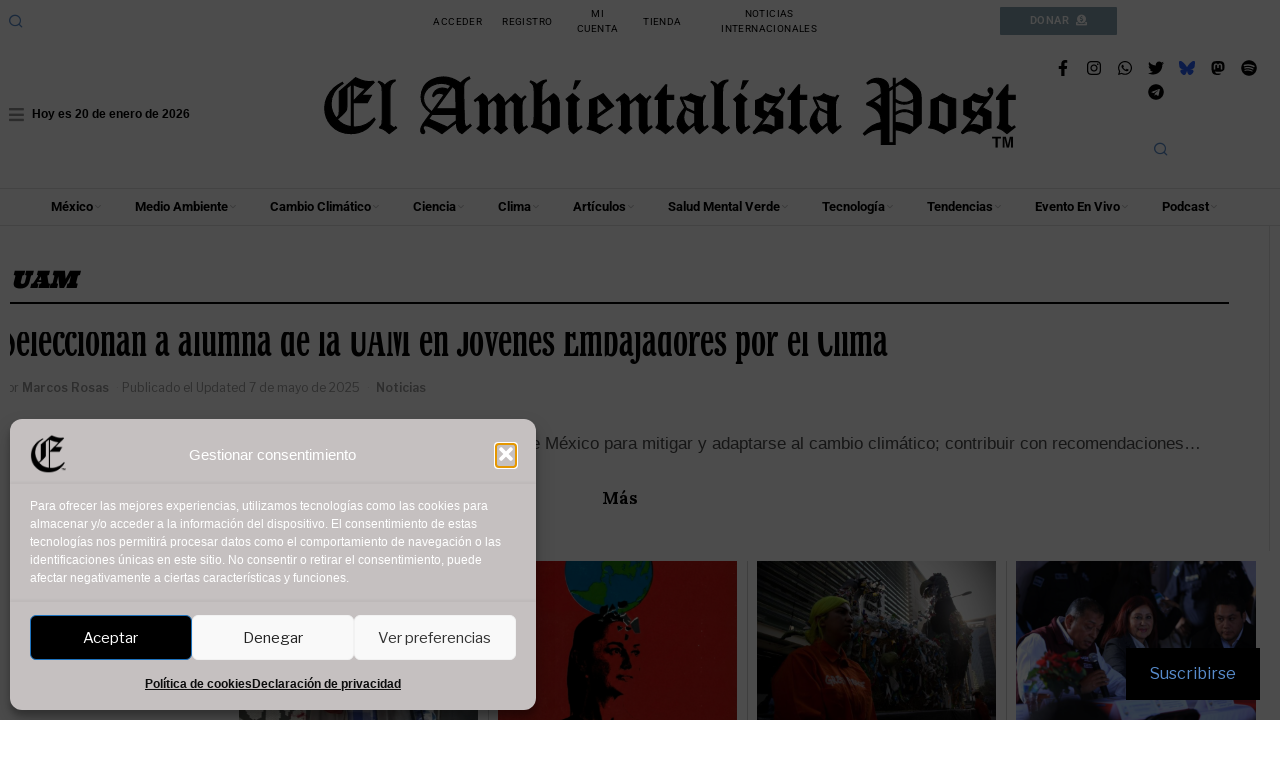

--- FILE ---
content_type: text/html; charset=UTF-8
request_url: https://elambmex.com/archivos/uam
body_size: 61289
content:
<!DOCTYPE html>
<html lang="es" class="no-js">
<head>
	<meta charset="UTF-8">
	<meta name="viewport" content="width=device-width, initial-scale=1.0">
	<link rel="profile" href="http://gmpg.org/xfn/11">
    
	<!--[if lt IE 9]>
	<script src="https://elambmex.com/wp-content/themes/fox/js/html5.js"></script>
	<![endif]-->
    
    
<!-- Author Meta Tags by Molongui Authorship, visit: https://wordpress.org/plugins/molongui-authorship/ -->
<!-- /Molongui Authorship -->

<script>(function(html){html.className = html.className.replace(/\bno-js\b/,'js')})(document.documentElement);</script>
<meta name='robots' content='index, follow, max-image-preview:large, max-snippet:-1, max-video-preview:-1' />
<!-- Jetpack Site Verification Tags -->
<meta name="google-site-verification" content="SPaOZvoBhcdw0_-TqTFY4uiRJBwtImWFLj94acYaWKg" />

	<!-- This site is optimized with the Yoast SEO plugin v26.7 - https://yoast.com/wordpress/plugins/seo/ -->
	<title>UAM archivos - El Ambientalista Post</title>
	<link rel="canonical" href="https://elambmex.com/archivos/uam" />
	<meta property="og:locale" content="es_ES" />
	<meta property="og:type" content="article" />
	<meta property="og:title" content="UAM archivos - El Ambientalista Post" />
	<meta property="og:url" content="https://elambmex.com/archivos/uam" />
	<meta property="og:site_name" content="El Ambientalista Post" />
	<meta property="og:image" content="https://media-elambmex.s3.amazonaws.com/uploads/media/fototeca/2023/07/30184446/Portada_General-1-2minuaturas.png" />
	<meta property="og:image:width" content="1330" />
	<meta property="og:image:height" content="675" />
	<meta property="og:image:type" content="image/png" />
	<meta name="twitter:card" content="summary_large_image" />
	<meta name="twitter:site" content="@elambmex" />
	<script type="application/ld+json" class="yoast-schema-graph">{"@context":"https://schema.org","@graph":[{"@type":"CollectionPage","@id":"https://elambmex.com/archivos/uam","url":"https://elambmex.com/archivos/uam","name":"UAM archivos - El Ambientalista Post","isPartOf":{"@id":"https://elambmex.com/#website"},"breadcrumb":{"@id":"https://elambmex.com/archivos/uam#breadcrumb"},"inLanguage":"es"},{"@type":"BreadcrumbList","@id":"https://elambmex.com/archivos/uam#breadcrumb","itemListElement":[{"@type":"ListItem","position":1,"name":"Portada","item":"https://elambmex.com/"},{"@type":"ListItem","position":2,"name":"UAM"}]},{"@type":"WebSite","@id":"https://elambmex.com/#website","url":"https://elambmex.com/","name":"El Ambientalista Post","description":"El contenido noticioso ambiental más importante del mundo.","publisher":{"@id":"https://elambmex.com/#organization"},"alternateName":"elambmex","potentialAction":[{"@type":"SearchAction","target":{"@type":"EntryPoint","urlTemplate":"https://elambmex.com/?s={search_term_string}"},"query-input":{"@type":"PropertyValueSpecification","valueRequired":true,"valueName":"search_term_string"}}],"inLanguage":"es"},{"@type":"Organization","@id":"https://elambmex.com/#organization","name":"El Ambientalista Post","alternateName":"El Ambientalista Post","url":"https://elambmex.com/","logo":{"@type":"ImageObject","inLanguage":"es","@id":"https://elambmex.com/#/schema/logo/image/","url":"https://media-elambmex.s3.amazonaws.com/uploads/media/fototeca/2023/12/27102645/elambmex-logo-negro-2400x24538580174931481149474-1.png","contentUrl":"https://media-elambmex.s3.amazonaws.com/uploads/media/fototeca/2023/12/27102645/elambmex-logo-negro-2400x24538580174931481149474-1.png","width":1957,"height":2000,"caption":"El Ambientalista Post"},"image":{"@id":"https://elambmex.com/#/schema/logo/image/"},"sameAs":["https://facebook.com/elambmex","https://x.com/elambmex","https://bsky.app/profile/elambmex.com","https://instagram.com/elambmex","https://tiktok.com/@elambmex"]}]}</script>
	<!-- / Yoast SEO plugin. -->


<link rel='dns-prefetch' href='//secure.gravatar.com' />
<link rel='dns-prefetch' href='//www.googletagmanager.com' />
<link rel='dns-prefetch' href='//stats.wp.com' />
<link rel='dns-prefetch' href='//fonts.googleapis.com' />
<link rel='dns-prefetch' href='//hcaptcha.com' />
<link rel='dns-prefetch' href='//widgets.wp.com' />
<link rel='dns-prefetch' href='//jetpack.wordpress.com' />
<link rel='dns-prefetch' href='//s0.wp.com' />
<link rel='dns-prefetch' href='//public-api.wordpress.com' />
<link rel='dns-prefetch' href='//0.gravatar.com' />
<link rel='dns-prefetch' href='//1.gravatar.com' />
<link rel='dns-prefetch' href='//2.gravatar.com' />
<link rel='dns-prefetch' href='//pagead2.googlesyndication.com' />
<link href='https://fonts.gstatic.com' crossorigin rel='preconnect' />
<link rel="alternate" type="application/rss+xml" title="El Ambientalista Post &raquo; Feed" href="https://elambmex.com/feed" />
<link rel="alternate" type="application/rss+xml" title="El Ambientalista Post &raquo; Feed de los comentarios" href="https://elambmex.com/comments/feed" />
<link rel="alternate" type="application/rss+xml" title="El Ambientalista Post &raquo; Etiqueta UAM del feed" href="https://elambmex.com/archivos/uam/feed" />
<style id='wp-img-auto-sizes-contain-inline-css'>
img:is([sizes=auto i],[sizes^="auto," i]){contain-intrinsic-size:3000px 1500px}
/*# sourceURL=wp-img-auto-sizes-contain-inline-css */
</style>
<link rel='stylesheet' id='elementor-frontend-css' href='https://elambmex.com/wp-content/plugins/elementor/assets/css/frontend.min.css?ver=3.34.1' media='all' />
<link rel='stylesheet' id='swiper-css' href='https://elambmex.com/wp-content/plugins/elementor/assets/lib/swiper/v8/css/swiper.min.css?ver=8.4.5' media='all' />
<link rel='stylesheet' id='fox-elementor-css' href='https://elambmex.com/wp-content/plugins/fox-framework/css/framework.css?ver=2.2.0.4' media='all' />
<style id='wp-emoji-styles-inline-css'>

	img.wp-smiley, img.emoji {
		display: inline !important;
		border: none !important;
		box-shadow: none !important;
		height: 1em !important;
		width: 1em !important;
		margin: 0 0.07em !important;
		vertical-align: -0.1em !important;
		background: none !important;
		padding: 0 !important;
	}
/*# sourceURL=wp-emoji-styles-inline-css */
</style>
<link rel='stylesheet' id='wp-block-library-css' href='https://elambmex.com/wp-includes/css/dist/block-library/style.min.css?ver=6.9' media='all' />
<style id='classic-theme-styles-inline-css'>
/*! This file is auto-generated */
.wp-block-button__link{color:#fff;background-color:#32373c;border-radius:9999px;box-shadow:none;text-decoration:none;padding:calc(.667em + 2px) calc(1.333em + 2px);font-size:1.125em}.wp-block-file__button{background:#32373c;color:#fff;text-decoration:none}
/*# sourceURL=/wp-includes/css/classic-themes.min.css */
</style>
<link rel='stylesheet' id='mediaelement-css' href='https://elambmex.com/wp-includes/js/mediaelement/mediaelementplayer-legacy.min.css?ver=4.2.17' media='all' />
<link rel='stylesheet' id='wp-mediaelement-css' href='https://elambmex.com/wp-includes/js/mediaelement/wp-mediaelement.min.css?ver=6.9' media='all' />
<style id='jetpack-sharing-buttons-style-inline-css'>
.jetpack-sharing-buttons__services-list{display:flex;flex-direction:row;flex-wrap:wrap;gap:0;list-style-type:none;margin:5px;padding:0}.jetpack-sharing-buttons__services-list.has-small-icon-size{font-size:12px}.jetpack-sharing-buttons__services-list.has-normal-icon-size{font-size:16px}.jetpack-sharing-buttons__services-list.has-large-icon-size{font-size:24px}.jetpack-sharing-buttons__services-list.has-huge-icon-size{font-size:36px}@media print{.jetpack-sharing-buttons__services-list{display:none!important}}.editor-styles-wrapper .wp-block-jetpack-sharing-buttons{gap:0;padding-inline-start:0}ul.jetpack-sharing-buttons__services-list.has-background{padding:1.25em 2.375em}
/*# sourceURL=https://elambmex.com/wp-content/plugins/jetpack/_inc/blocks/sharing-buttons/view.css */
</style>
<style id='global-styles-inline-css'>
:root{--wp--preset--aspect-ratio--square: 1;--wp--preset--aspect-ratio--4-3: 4/3;--wp--preset--aspect-ratio--3-4: 3/4;--wp--preset--aspect-ratio--3-2: 3/2;--wp--preset--aspect-ratio--2-3: 2/3;--wp--preset--aspect-ratio--16-9: 16/9;--wp--preset--aspect-ratio--9-16: 9/16;--wp--preset--color--black: #000000;--wp--preset--color--cyan-bluish-gray: #abb8c3;--wp--preset--color--white: #ffffff;--wp--preset--color--pale-pink: #f78da7;--wp--preset--color--vivid-red: #cf2e2e;--wp--preset--color--luminous-vivid-orange: #ff6900;--wp--preset--color--luminous-vivid-amber: #fcb900;--wp--preset--color--light-green-cyan: #7bdcb5;--wp--preset--color--vivid-green-cyan: #00d084;--wp--preset--color--pale-cyan-blue: #8ed1fc;--wp--preset--color--vivid-cyan-blue: #0693e3;--wp--preset--color--vivid-purple: #9b51e0;--wp--preset--gradient--vivid-cyan-blue-to-vivid-purple: linear-gradient(135deg,rgb(6,147,227) 0%,rgb(155,81,224) 100%);--wp--preset--gradient--light-green-cyan-to-vivid-green-cyan: linear-gradient(135deg,rgb(122,220,180) 0%,rgb(0,208,130) 100%);--wp--preset--gradient--luminous-vivid-amber-to-luminous-vivid-orange: linear-gradient(135deg,rgb(252,185,0) 0%,rgb(255,105,0) 100%);--wp--preset--gradient--luminous-vivid-orange-to-vivid-red: linear-gradient(135deg,rgb(255,105,0) 0%,rgb(207,46,46) 100%);--wp--preset--gradient--very-light-gray-to-cyan-bluish-gray: linear-gradient(135deg,rgb(238,238,238) 0%,rgb(169,184,195) 100%);--wp--preset--gradient--cool-to-warm-spectrum: linear-gradient(135deg,rgb(74,234,220) 0%,rgb(151,120,209) 20%,rgb(207,42,186) 40%,rgb(238,44,130) 60%,rgb(251,105,98) 80%,rgb(254,248,76) 100%);--wp--preset--gradient--blush-light-purple: linear-gradient(135deg,rgb(255,206,236) 0%,rgb(152,150,240) 100%);--wp--preset--gradient--blush-bordeaux: linear-gradient(135deg,rgb(254,205,165) 0%,rgb(254,45,45) 50%,rgb(107,0,62) 100%);--wp--preset--gradient--luminous-dusk: linear-gradient(135deg,rgb(255,203,112) 0%,rgb(199,81,192) 50%,rgb(65,88,208) 100%);--wp--preset--gradient--pale-ocean: linear-gradient(135deg,rgb(255,245,203) 0%,rgb(182,227,212) 50%,rgb(51,167,181) 100%);--wp--preset--gradient--electric-grass: linear-gradient(135deg,rgb(202,248,128) 0%,rgb(113,206,126) 100%);--wp--preset--gradient--midnight: linear-gradient(135deg,rgb(2,3,129) 0%,rgb(40,116,252) 100%);--wp--preset--font-size--small: 13px;--wp--preset--font-size--medium: 20px;--wp--preset--font-size--large: 36px;--wp--preset--font-size--x-large: 42px;--wp--preset--spacing--20: 0.44rem;--wp--preset--spacing--30: 0.67rem;--wp--preset--spacing--40: 1rem;--wp--preset--spacing--50: 1.5rem;--wp--preset--spacing--60: 2.25rem;--wp--preset--spacing--70: 3.38rem;--wp--preset--spacing--80: 5.06rem;--wp--preset--shadow--natural: 6px 6px 9px rgba(0, 0, 0, 0.2);--wp--preset--shadow--deep: 12px 12px 50px rgba(0, 0, 0, 0.4);--wp--preset--shadow--sharp: 6px 6px 0px rgba(0, 0, 0, 0.2);--wp--preset--shadow--outlined: 6px 6px 0px -3px rgb(255, 255, 255), 6px 6px rgb(0, 0, 0);--wp--preset--shadow--crisp: 6px 6px 0px rgb(0, 0, 0);}:where(.is-layout-flex){gap: 0.5em;}:where(.is-layout-grid){gap: 0.5em;}body .is-layout-flex{display: flex;}.is-layout-flex{flex-wrap: wrap;align-items: center;}.is-layout-flex > :is(*, div){margin: 0;}body .is-layout-grid{display: grid;}.is-layout-grid > :is(*, div){margin: 0;}:where(.wp-block-columns.is-layout-flex){gap: 2em;}:where(.wp-block-columns.is-layout-grid){gap: 2em;}:where(.wp-block-post-template.is-layout-flex){gap: 1.25em;}:where(.wp-block-post-template.is-layout-grid){gap: 1.25em;}.has-black-color{color: var(--wp--preset--color--black) !important;}.has-cyan-bluish-gray-color{color: var(--wp--preset--color--cyan-bluish-gray) !important;}.has-white-color{color: var(--wp--preset--color--white) !important;}.has-pale-pink-color{color: var(--wp--preset--color--pale-pink) !important;}.has-vivid-red-color{color: var(--wp--preset--color--vivid-red) !important;}.has-luminous-vivid-orange-color{color: var(--wp--preset--color--luminous-vivid-orange) !important;}.has-luminous-vivid-amber-color{color: var(--wp--preset--color--luminous-vivid-amber) !important;}.has-light-green-cyan-color{color: var(--wp--preset--color--light-green-cyan) !important;}.has-vivid-green-cyan-color{color: var(--wp--preset--color--vivid-green-cyan) !important;}.has-pale-cyan-blue-color{color: var(--wp--preset--color--pale-cyan-blue) !important;}.has-vivid-cyan-blue-color{color: var(--wp--preset--color--vivid-cyan-blue) !important;}.has-vivid-purple-color{color: var(--wp--preset--color--vivid-purple) !important;}.has-black-background-color{background-color: var(--wp--preset--color--black) !important;}.has-cyan-bluish-gray-background-color{background-color: var(--wp--preset--color--cyan-bluish-gray) !important;}.has-white-background-color{background-color: var(--wp--preset--color--white) !important;}.has-pale-pink-background-color{background-color: var(--wp--preset--color--pale-pink) !important;}.has-vivid-red-background-color{background-color: var(--wp--preset--color--vivid-red) !important;}.has-luminous-vivid-orange-background-color{background-color: var(--wp--preset--color--luminous-vivid-orange) !important;}.has-luminous-vivid-amber-background-color{background-color: var(--wp--preset--color--luminous-vivid-amber) !important;}.has-light-green-cyan-background-color{background-color: var(--wp--preset--color--light-green-cyan) !important;}.has-vivid-green-cyan-background-color{background-color: var(--wp--preset--color--vivid-green-cyan) !important;}.has-pale-cyan-blue-background-color{background-color: var(--wp--preset--color--pale-cyan-blue) !important;}.has-vivid-cyan-blue-background-color{background-color: var(--wp--preset--color--vivid-cyan-blue) !important;}.has-vivid-purple-background-color{background-color: var(--wp--preset--color--vivid-purple) !important;}.has-black-border-color{border-color: var(--wp--preset--color--black) !important;}.has-cyan-bluish-gray-border-color{border-color: var(--wp--preset--color--cyan-bluish-gray) !important;}.has-white-border-color{border-color: var(--wp--preset--color--white) !important;}.has-pale-pink-border-color{border-color: var(--wp--preset--color--pale-pink) !important;}.has-vivid-red-border-color{border-color: var(--wp--preset--color--vivid-red) !important;}.has-luminous-vivid-orange-border-color{border-color: var(--wp--preset--color--luminous-vivid-orange) !important;}.has-luminous-vivid-amber-border-color{border-color: var(--wp--preset--color--luminous-vivid-amber) !important;}.has-light-green-cyan-border-color{border-color: var(--wp--preset--color--light-green-cyan) !important;}.has-vivid-green-cyan-border-color{border-color: var(--wp--preset--color--vivid-green-cyan) !important;}.has-pale-cyan-blue-border-color{border-color: var(--wp--preset--color--pale-cyan-blue) !important;}.has-vivid-cyan-blue-border-color{border-color: var(--wp--preset--color--vivid-cyan-blue) !important;}.has-vivid-purple-border-color{border-color: var(--wp--preset--color--vivid-purple) !important;}.has-vivid-cyan-blue-to-vivid-purple-gradient-background{background: var(--wp--preset--gradient--vivid-cyan-blue-to-vivid-purple) !important;}.has-light-green-cyan-to-vivid-green-cyan-gradient-background{background: var(--wp--preset--gradient--light-green-cyan-to-vivid-green-cyan) !important;}.has-luminous-vivid-amber-to-luminous-vivid-orange-gradient-background{background: var(--wp--preset--gradient--luminous-vivid-amber-to-luminous-vivid-orange) !important;}.has-luminous-vivid-orange-to-vivid-red-gradient-background{background: var(--wp--preset--gradient--luminous-vivid-orange-to-vivid-red) !important;}.has-very-light-gray-to-cyan-bluish-gray-gradient-background{background: var(--wp--preset--gradient--very-light-gray-to-cyan-bluish-gray) !important;}.has-cool-to-warm-spectrum-gradient-background{background: var(--wp--preset--gradient--cool-to-warm-spectrum) !important;}.has-blush-light-purple-gradient-background{background: var(--wp--preset--gradient--blush-light-purple) !important;}.has-blush-bordeaux-gradient-background{background: var(--wp--preset--gradient--blush-bordeaux) !important;}.has-luminous-dusk-gradient-background{background: var(--wp--preset--gradient--luminous-dusk) !important;}.has-pale-ocean-gradient-background{background: var(--wp--preset--gradient--pale-ocean) !important;}.has-electric-grass-gradient-background{background: var(--wp--preset--gradient--electric-grass) !important;}.has-midnight-gradient-background{background: var(--wp--preset--gradient--midnight) !important;}.has-small-font-size{font-size: var(--wp--preset--font-size--small) !important;}.has-medium-font-size{font-size: var(--wp--preset--font-size--medium) !important;}.has-large-font-size{font-size: var(--wp--preset--font-size--large) !important;}.has-x-large-font-size{font-size: var(--wp--preset--font-size--x-large) !important;}
:where(.wp-block-post-template.is-layout-flex){gap: 1.25em;}:where(.wp-block-post-template.is-layout-grid){gap: 1.25em;}
:where(.wp-block-term-template.is-layout-flex){gap: 1.25em;}:where(.wp-block-term-template.is-layout-grid){gap: 1.25em;}
:where(.wp-block-columns.is-layout-flex){gap: 2em;}:where(.wp-block-columns.is-layout-grid){gap: 2em;}
:root :where(.wp-block-pullquote){font-size: 1.5em;line-height: 1.6;}
/*# sourceURL=global-styles-inline-css */
</style>
<link rel='stylesheet' id='flatpickr-css' href='https://elambmex.com/wp-content/plugins/elementor/assets/lib/flatpickr/flatpickr.min.css?ver=4.6.13' media='all' />
<link rel='stylesheet' id='elamb-filtro-css-css' href='https://elambmex.com/wp-content/plugins/el-ambientalista-core/modulo-filtro-ajax/assets/css/filtro.css?ver=1.0' media='all' />
<link rel='stylesheet' id='elementor-post-11205-css' href='https://elambmex.com/wp-content/uploads/elementor/css/post-11205.css?ver=1768113189' media='all' />
<link rel='stylesheet' id='font-awesome-5-all-css' href='https://elambmex.com/wp-content/plugins/elementor/assets/lib/font-awesome/css/all.min.css?ver=3.34.1' media='all' />
<link rel='stylesheet' id='font-awesome-4-shim-css' href='https://elambmex.com/wp-content/plugins/elementor/assets/lib/font-awesome/css/v4-shims.min.css?ver=3.34.1' media='all' />
<link rel='stylesheet' id='elementor-post-791-css' href='https://elambmex.com/wp-content/uploads/elementor/css/post-791.css?ver=1768113192' media='all' />
<link rel='stylesheet' id='elementor-post-11553-css' href='https://elambmex.com/wp-content/uploads/elementor/css/post-11553.css?ver=1768134708' media='all' />
<link rel='stylesheet' id='elementor-post-2421-css' href='https://elambmex.com/wp-content/uploads/elementor/css/post-2421.css?ver=1768113251' media='all' />
<link rel='stylesheet' id='elementor-post-1859-css' href='https://elambmex.com/wp-content/uploads/elementor/css/post-1859.css?ver=1768113193' media='all' />
<link rel='stylesheet' id='elementor-post-1484-css' href='https://elambmex.com/wp-content/uploads/elementor/css/post-1484.css?ver=1768113193' media='all' />
<link rel='stylesheet' id='gn-frontend-gnfollow-style-css' href='https://elambmex.com/wp-content/plugins/gn-publisher/assets/css/gn-frontend-gnfollow.min.css?ver=1.5.26' media='all' />
<link rel='stylesheet' id='cmplz-general-css' href='https://elambmex.com/wp-content/plugins/complianz-gdpr/assets/css/cookieblocker.min.css?ver=1767071431' media='all' />
<link rel='stylesheet' id='arp-elementor-style-css' href='https://elambmex.com/wp-content/plugins/el-ambientalista-core/modulo-autor-ubicacion/assets/css/style.css?ver=1.2' media='all' />
<link rel='stylesheet' id='wi-fonts-css' href='https://fonts.googleapis.com/css?family=Source+Serif+Pro%3A400%2C700%7CLora%3A400%2C700%7CLibre+Franklin%3A400%2C600%7CAlfa+Slab+One%3A400&#038;display=auto&#038;ver=5.5.4.1' media='all' />
<link rel='stylesheet' id='style-css' href='https://elambmex.com/wp-content/themes/fox/style.min.css?ver=5.5.4.1' media='all' />
<style id='style-inline-css'>
.color-accent,.social-list.style-plain:not(.style-text_color) a:hover,.wi-mainnav ul.menu ul > li:hover > a,
    .wi-mainnav ul.menu ul li.current-menu-item > a,
    .wi-mainnav ul.menu ul li.current-menu-ancestor > a,.related-title a:hover,.pagination-1 a.page-numbers:hover,.pagination-4 a.page-numbers:hover,.page-links > a:hover,.reading-progress-wrapper,.widget_archive a:hover, .widget_nav_menu a:hover, .widget_meta a:hover, .widget_recent_entries a:hover, .widget_categories a:hover, .widget_product_categories a:hover,.tagcloud a:hover,.header-cart a:hover,.woocommerce .star-rating span:before,.null-instagram-feed .clear a:hover,.widget a.readmore:hover{color:#1482ad}.bg-accent,html .mejs-controls .mejs-time-rail .mejs-time-current,.fox-btn.btn-primary, button.btn-primary, input.btn-primary[type="button"], input.btn-primary[type="reset"], input.btn-primary[type="submit"],.social-list.style-black a:hover,.style--slider-nav-text .flex-direction-nav a:hover, .style--slider-nav-text .slick-nav:hover,.header-cart-icon .num,.post-item-thumbnail:hover .video-indicator-solid,a.more-link:hover,.post-newspaper .related-thumbnail,.pagination-4 span.page-numbers:not(.dots),.review-item.overall .review-score,#respond #submit:hover,.dropcap-color, .style--dropcap-color .enable-dropcap .dropcap-content > p:first-of-type:first-letter, .style--dropcap-color p.has-drop-cap:not(:focus):first-letter,.style--list-widget-3 .fox-post-count,.style--tagcloud-3 .tagcloud a:hover,.blog-widget-small .thumbnail-index,.foxmc-button-primary input[type="submit"],#footer-search .submit:hover,.wpcf7-submit:hover,.woocommerce .widget_price_filter .ui-slider .ui-slider-range,
.woocommerce .widget_price_filter .ui-slider .ui-slider-handle,.woocommerce span.onsale,
.woocommerce ul.products li.product .onsale,.woocommerce #respond input#submit.alt:hover,
.woocommerce a.button.alt:hover,
.woocommerce button.button.alt:hover,
.woocommerce input.button.alt:hover,.woocommerce a.add_to_cart_button:hover,.woocommerce #review_form #respond .form-submit input:hover{background-color:#1482ad}.review-item.overall .review-score,.partial-content,.style--tagcloud-3 .tagcloud a:hover,.null-instagram-feed .clear a:hover{border-color:#1482ad}.reading-progress-wrapper::-webkit-progress-value{background-color:#1482ad}.reading-progress-wrapper::-moz-progress-value{background-color:#1482ad}.fox-logo img{width:400px}.wi-mainnav ul.menu > li > a, .header-social.style-plain:not(.style-text_color) a, .header-search-wrapper .search-btn, .header-cart-icon a, .hamburger-btn{color:#999999}.wi-mainnav ul.menu > li:hover > a{color:#ffffff}.wi-mainnav ul.menu > li.current-menu-item > a, .wi-mainnav ul.menu > li.current-menu-ancestor > a,
    .row-nav-style-active-1 .wi-mainnav ul.menu > li.current-menu-item > a, .row-nav-style-active-1 .wi-mainnav ul.menu > li.current-menu-ancestor > a {color:#ffffff}.header-row-nav .container{border-color:#333333}.wi-mainnav ul.menu > li.menu-item-has-children > a:after, .wi-mainnav ul.menu > li.mega > a:after{color:#cccccc}.wi-mainnav ul.menu ul > li, .mega-sep{border-color:#eaeaea}.footer-col-sep{border-color:#333333}#footer-logo img{width:120px}.footer-copyright{color:#777777}.footer-bottom .widget_nav_menu a, #footernav a{color:#707070}.footer-bottom .widget_nav_menu a:hover, #footernav a:hover{color:#333333}#backtotop.backtotop-circle, #backtotop.backtotop-square{border-width:0px}.list-thumbnail{width:210px}.post-item-excerpt{color:#999999}.share-style-custom a{width:36px}.fox-share.color-custom a{color:#000000}.fox-share.background-custom a{background-color:#ffffff}.fox-share.hover-color-custom a:hover{color:#444444}.reading-progress-wrapper{height:2px}a{color:#1482ad}a:hover{color:#88a3ae}textarea,table,td, th,.fox-input,
input[type="color"], input[type="date"], input[type="datetime"], input[type="datetime-local"], input[type="email"], input[type="month"], input[type="number"], input[type="password"], input[type="search"], input[type="tel"], input[type="text"], input[type="time"], input[type="url"], input[type="week"], input:not([type]), textarea,select,.fox-slider-rich,.style--tag-block .fox-term-list a,.header-sticky-element.before-sticky,.post-sep,.blog-related,.blog-related .line,.post-list-sep,.article-small,
.article-tall,.article-small-list,.pagination-1 .pagination-inner,.toparea > .container,.single-heading,.single-heading span:before, .single-heading span:after,.authorbox-simple,.post-nav-simple,#posts-small-heading,.commentlist li + li > .comment-body,.commentlist ul.children,.hero-meta .header-main,.widget,.widget_archive ul, .widget_nav_menu ul, .widget_meta ul, .widget_recent_entries ul, .widget_categories ul, .widget_product_categories ul,.widget_archive li, .widget_nav_menu li, .widget_meta li, .widget_recent_entries li, .widget_categories li, .widget_product_categories li,#footer-widgets,#footer-bottom,#backtotop,.offcanvas-nav li + li > a,.woocommerce div.product .woocommerce-tabs ul.tabs:before,.woocommerce div.product .woocommerce-tabs ul.tabs li a,.products.related > h2,
.products.upsells > h2,
.cross-sells > h2,.woocommerce table.shop_table,#add_payment_method table.cart td.actions .coupon .input-text, .woocommerce-cart table.cart td.actions .coupon .input-text, .woocommerce-checkout table.cart td.actions .coupon .input-text,.woocommerce-MyAccount-navigation ul li + li{border-color:#333333}.darkmode, .darkmode .wrapper-bg-element{background-color:#0a0a0a}.widget-title{text-align:left}blockquote{background-color:#e0e5e5}.wp-caption-text, .post-thumbnail-standard figcaption, .wp-block-image figcaption, .blocks-gallery-caption{color:#999999}.post-item-title a:hover{color:#595959;text-decoration:none}.post-item-meta{color:#999999}.post-item-meta a{color:#999999}.post-item-meta a:hover{color:#333333}.standalone-categories a{color:#000000}.single-heading{text-align:left}.hamburger-open-icon img{width:24px}.hamburger-close-icon img{width:18px}#mobile-logo img{height:24px}.offcanvas-nav li,.offcanvas-element.social-list,.offcanvas-sidebar,.offcanvas-search{padding-left:12px;padding-right:12px}.offcanvas-nav a,.offcanvas-nav ul ul a,.offcanvas-nav li > .indicator{line-height:26px}.meta-author-avatar{width:32px}body .elementor-section.elementor-section-boxed>.elementor-container{max-width:1270px}@media (min-width: 1200px) {.container,.cool-thumbnail-size-big .post-thumbnail{width:1230px}body.layout-boxed .wi-wrapper{width:1290px}}@media (min-width:1024px) {.secondary, .section-secondary{width:265px}.has-sidebar .primary, .section-has-sidebar .section-primary, .section-sep{width:calc(100% - 265px)}}body,.font-body,.post-item-subtitle,body.single:not(.elementor-page) .entry-content,body.page:not(.elementor-page) .entry-content,.fox-input,input[type="color"],input[type="date"],input[type="datetime"],input[type="datetime-local"],input[type="email"],input[type="month"],input[type="number"],input[type="password"],input[type="search"],input[type="tel"],input[type="text"],input[type="time"],input[type="url"],input[type="week"],input:not([type]),textarea,.wi-dropcap,.enable-dropcap .dropcap-content > p:first-of-type:first-letter,p.has-drop-cap:not(:focus):first-letter{font-family:"Source Serif Pro",serif}.font-heading,h1,h2,h3,h4,h5,h6,.wp-block-quote.is-large cite,.wp-block-quote.is-style-large cite,.fox-term-list,.wp-block-cover-text,.title-label,.thumbnail-view,.readmore,a.more-link,.post-big a.more-link,.style--slider-navtext .flex-direction-nav a,.min-logo-text,.page-links-container,.authorbox-nav,.post-navigation .post-title,.review-criterion,.review-score,.review-text,.commentlist .fn,.reply a,.widget_archive,.widget_nav_menu,.widget_meta,.widget_recent_entries,.widget_categories,.widget_product_categories,.widget_rss > ul a.rsswidget,.widget_rss > ul > li > cite,.widget_recent_comments,#backtotop,.view-count,.tagcloud,.woocommerce span.onsale,.woocommerce ul.products li.product .onsale,.woocommerce #respond input#submit,.woocommerce a.button,.woocommerce button.button,.woocommerce input.button,.woocommerce a.added_to_cart,.woocommerce nav.woocommerce-pagination ul,.woocommerce div.product p.price,.woocommerce div.product span.price,.woocommerce div.product .woocommerce-tabs ul.tabs li a,.woocommerce #reviews #comments ol.commentlist li .comment-text p.meta,.woocommerce table.shop_table th,.woocommerce table.shop_table td.product-name a,.fox-logo,.mobile-logo-text,.slogan,.post-item-title,.single .post-item-title.post-title,.page-title,.wp-caption-text,.post-thumbnail-standard figcaption,.wp-block-image figcaption,.blocks-gallery-caption{font-family:"Lora",serif}.fox-btn,button,input[type="button"],input[type="reset"],input[type="submit"],.post-item-meta,.standalone-categories,.wi-mainnav ul.menu > li > a,.footer-bottom .widget_nav_menu,#footernav,.offcanvas-nav,.wi-mainnav ul.menu ul,.header-builder .widget_nav_menu  ul.menu ul,.single-heading,.widget-title,.section-heading h2,.fox-heading .heading-title-main,.article-big .readmore,blockquote,.footer-copyright,.footer-bottom .widget_nav_menu a,#footernav a{font-family:"Libre Franklin",sans-serif}.archive-title{font-family:"Alfa Slab One",cursive}#footer-widgets{border-color:#e0e0e0}#footer-bottom{padding-top:20px;padding-bottom:20px;border-top-width:1px;border-color:#e0e0e0}#titlebar .container{margin-bottom:0px;padding-top:5px;padding-bottom:0px;border-bottom-width:2px;border-style:solid}.wi-mainnav ul.menu ul{padding-top:5px;padding-right:5px;padding-bottom:5px;padding-left:5px;border-top-width:1px;border-right-width:0px;border-bottom-width:0px;border-left-width:0px;border-color:#111111}.widget-title{margin-bottom:10px;border-style:solid}blockquote{margin-top:40px;margin-bottom:30px;padding-top:10px;padding-bottom:20px;border-color:#000000;border-style:solid}body, .font-body{font-size:16px;font-weight:400;font-style:normal;text-transform:none;letter-spacing:0px;line-height:1.45}h2, h1, h3, h4, h5, h6{font-weight:700;text-transform:none;line-height:1.2}h2{font-size:1.8em}h3{font-size:1.625em;font-style:normal}h4{font-size:1.25em;font-style:normal}.fox-logo, .min-logo-text, .mobile-logo-text{font-size:60px;font-weight:400;font-style:normal;text-transform:uppercase;letter-spacing:0px;line-height:1.1}.slogan{font-size:0.8125em;font-weight:400;font-style:normal;text-transform:uppercase;letter-spacing:6px;line-height:1.1}.wi-mainnav ul.menu > li > a, .footer-bottom .widget_nav_menu, #footernav, .offcanvas-nav{font-size:14px;font-weight:600;text-transform:none;letter-spacing:0px}.wi-mainnav ul.menu ul, .header-builder .widget_nav_menu  ul.menu ul{font-size:12px;font-style:normal}.post-item-title{font-weight:700;font-style:normal}.post-item-meta{font-size:12px;font-style:normal;letter-spacing:0px}.standalone-categories{font-size:11px;font-weight:600;font-style:normal}.archive-title{font-size:40px;font-weight:400;font-style:normal}.single .post-item-title.post-title, .page-title{font-size:2.4em;font-weight:200;font-style:normal}.post-item-subtitle{font-size:19px;font-weight:400;font-style:normal}body.single:not(.elementor-page) .entry-content, body.page:not(.elementor-page) .entry-content{font-size:19px;font-style:normal}.single-heading{font-size:14px;font-weight:700;font-style:normal;text-transform:uppercase}.widget-title{font-size:14px;font-weight:600;font-style:normal;text-transform:uppercase}.section-heading h2, .fox-heading .heading-title-main{font-style:normal}.fox-btn, button, input[type="button"], input[type="reset"], input[type="submit"], .article-big .readmore{font-style:normal}.fox-input, input[type="color"], input[type="date"], input[type="datetime"], input[type="datetime-local"], input[type="email"], input[type="month"], input[type="number"], input[type="password"], input[type="search"], input[type="tel"], input[type="text"], input[type="time"], input[type="url"], input[type="week"], input:not([type]), textarea{font-style:normal}blockquote{font-size:1em;font-weight:600}.wi-dropcap,.enable-dropcap .dropcap-content > p:first-of-type:first-letter, p.has-drop-cap:not(:focus):first-letter{font-style:normal}.wp-caption-text, .post-thumbnail-standard figcaption, .wp-block-image figcaption, .blocks-gallery-caption{font-size:14px;font-style:normal;line-height:1.25}.footer-copyright{font-size:12px;font-style:normal}.footer-bottom .widget_nav_menu a, #footernav a{font-size:12px;font-weight:400;font-style:normal;text-transform:none;letter-spacing:0px}.offcanvas-nav{font-style:normal}@media only screen and (max-width: 1023px){.fox-logo, .min-logo-text, .mobile-logo-text{font-size:40px}.archive-title{font-size:26px}}@media only screen and (max-width: 567px){body, .font-body{font-size:14px}h2{font-size:1.6em}.fox-logo, .min-logo-text, .mobile-logo-text{font-size:20px}.archive-title{font-size:20px}.single .post-item-title.post-title, .page-title{font-size:1.8em}.post-item-subtitle{font-size:17px}body.single:not(.elementor-page) .entry-content, body.page:not(.elementor-page) .entry-content{font-size:16px}}
/*# sourceURL=style-inline-css */
</style>
<link rel='stylesheet' id='subscribe-floating-button-css-css' href='https://elambmex.com/wp-content/plugins/jetpack/modules/subscriptions/subscribe-floating-button/subscribe-floating-button.css?ver=15.4' media='all' />
<link rel='stylesheet' id='wpr-text-animations-css-css' href='https://elambmex.com/wp-content/plugins/royal-elementor-addons/assets/css/lib/animations/text-animations.min.css?ver=1.7.1045' media='all' />
<link rel='stylesheet' id='wpr-addons-css-css' href='https://elambmex.com/wp-content/plugins/royal-elementor-addons/assets/css/frontend.min.css?ver=1.7.1045' media='all' />
<link rel='stylesheet' id='elementor-gf-local-fraunces-css' href='https://elambmex.com/wp-content/uploads/elementor/google-fonts/css/fraunces.css?ver=1742229485' media='all' />
<link rel='stylesheet' id='elementor-gf-local-roboto-css' href='https://elambmex.com/wp-content/uploads/elementor/google-fonts/css/roboto.css?ver=1742229513' media='all' />
<link rel='stylesheet' id='elementor-gf-local-stintultracondensed-css' href='https://elambmex.com/wp-content/uploads/elementor/google-fonts/css/stintultracondensed.css?ver=1742229513' media='all' />
<link rel='stylesheet' id='elementor-gf-local-baskervville-css' href='https://elambmex.com/wp-content/uploads/elementor/google-fonts/css/baskervville.css?ver=1742229514' media='all' />
<link rel='stylesheet' id='elementor-gf-local-ultra-css' href='https://elambmex.com/wp-content/uploads/elementor/google-fonts/css/ultra.css?ver=1742229572' media='all' />
<script data-cfasync="false" src="https://elambmex.com/wp-includes/js/jquery/jquery.min.js?ver=3.7.1" id="jquery-core-js"></script>
<script data-cfasync="false" src="https://elambmex.com/wp-includes/js/jquery/jquery-migrate.min.js?ver=3.4.1" id="jquery-migrate-js"></script>
<script id="elb-js-extra">
var elb = {"datetime_format":"human","locale":"es_ES","interval":"10","new_post_msg":"Hay %s actualizaci\u00f3n.","new_posts_msg":"Hay %s actualizaciones.","now_more_posts":"Eso es todo."};
//# sourceURL=elb-js-extra
</script>
<script src="https://elambmex.com/wp-content/plugins/easy-liveblogs/assets/js/easy-liveblogs.js?ver=2.4.3" id="elb-js"></script>
<script src="https://elambmex.com/wp-content/plugins/elementor/assets/lib/font-awesome/js/v4-shims.min.js?ver=3.34.1" id="font-awesome-4-shim-js"></script>

<!-- Fragmento de código de la etiqueta de Google (gtag.js) añadida por Site Kit -->
<!-- Fragmento de código de Google Analytics añadido por Site Kit -->
<script src="https://www.googletagmanager.com/gtag/js?id=GT-K8KHS9Z" id="google_gtagjs-js" async></script>
<script id="google_gtagjs-js-after">
window.dataLayer = window.dataLayer || [];function gtag(){dataLayer.push(arguments);}
gtag("set","linker",{"domains":["elambmex.com"]});
gtag("js", new Date());
gtag("set", "developer_id.dZTNiMT", true);
gtag("config", "GT-K8KHS9Z");
//# sourceURL=google_gtagjs-js-after
</script>
<meta name="generator" content="WordPress 6.9" />
        <script type="text/javascript">
            if (typeof jQuery !== 'undefined' && typeof jQuery.migrateWarnings !== 'undefined') {
                jQuery.migrateTrace = true; // Habilitar stack traces
                jQuery.migrateMute = false; // Garantir avisos no console
            }
            let bill_timeout;

            function isBot() {
                const bots = ['crawler', 'spider', 'baidu', 'duckduckgo', 'bot', 'googlebot', 'bingbot', 'facebook', 'slurp', 'twitter', 'yahoo'];
                const userAgent = navigator.userAgent.toLowerCase();
                return bots.some(bot => userAgent.includes(bot));
            }
            const originalConsoleWarn = console.warn; // Armazenar o console.warn original
            const sentWarnings = [];
            const bill_errorQueue = [];
            const slugs = [
                "antibots", "antihacker", "bigdump-restore", "boatdealer", "cardealer",
                "database-backup", "disable-wp-sitemap", "easy-update-urls", "hide-site-title",
                "lazy-load-disable", "multidealer", "real-estate-right-now", "recaptcha-for-all",
                "reportattacks", "restore-classic-widgets", "s3cloud", "site-checkup",
                "stopbadbots", "toolsfors", "toolstruthsocial", "wp-memory", "wptools"
            ];

            function hasSlug(warningMessage) {
                return slugs.some(slug => warningMessage.includes(slug));
            }
            // Sobrescrita de console.warn para capturar avisos JQMigrate
            console.warn = function(message, ...args) {
                // Processar avisos JQMIGRATE
                if (typeof message === 'string' && message.includes('JQMIGRATE')) {
                    if (!sentWarnings.includes(message)) {
                        sentWarnings.push(message);
                        let file = 'unknown';
                        let line = '0';
                        try {
                            const stackTrace = new Error().stack.split('\n');
                            for (let i = 1; i < stackTrace.length && i < 10; i++) {
                                const match = stackTrace[i].match(/at\s+.*?\((.*):(\d+):(\d+)\)/) ||
                                    stackTrace[i].match(/at\s+(.*):(\d+):(\d+)/);
                                if (match && match[1].includes('.js') &&
                                    !match[1].includes('jquery-migrate.js') &&
                                    !match[1].includes('jquery.js')) {
                                    file = match[1];
                                    line = match[2];
                                    break;
                                }
                            }
                        } catch (e) {
                            // Ignorar erros
                        }
                        const warningMessage = message.replace('JQMIGRATE:', 'Error:').trim() + ' - URL: ' + file + ' - Line: ' + line;
                        if (!hasSlug(warningMessage)) {
                            bill_errorQueue.push(warningMessage);
                            handleErrorQueue();
                        }
                    }
                }
                // Repassar todas as mensagens para o console.warn original
                originalConsoleWarn.apply(console, [message, ...args]);
            };
            //originalConsoleWarn.apply(console, arguments);
            // Restaura o console.warn original após 6 segundos
            setTimeout(() => {
                console.warn = originalConsoleWarn;
            }, 6000);

            function handleErrorQueue() {
                // Filtrar mensagens de bots antes de processar
                if (isBot()) {
                    bill_errorQueue = []; // Limpar a fila se for bot
                    return;
                }
                if (bill_errorQueue.length >= 5) {
                    sendErrorsToServer();
                } else {
                    clearTimeout(bill_timeout);
                    bill_timeout = setTimeout(sendErrorsToServer, 7000);
                }
            }

            function sendErrorsToServer() {
                if (bill_errorQueue.length > 0) {
                    const message = bill_errorQueue.join(' | ');
                    //console.log('[Bill Catch] Enviando ao Servidor:', message); // Log temporário para depuração
                    const xhr = new XMLHttpRequest();
                    const nonce = '641b1fd7f5';
                    const ajax_url = 'https://elambmex.com/wp-admin/admin-ajax.php?action=bill_minozzi_js_error_catched&_wpnonce=641b1fd7f5';
                    xhr.open('POST', encodeURI(ajax_url));
                    xhr.setRequestHeader('Content-Type', 'application/x-www-form-urlencoded');
                    xhr.send('action=bill_minozzi_js_error_catched&_wpnonce=' + nonce + '&bill_js_error_catched=' + encodeURIComponent(message));
                    // bill_errorQueue = [];
                    bill_errorQueue.length = 0; // Limpa o array sem reatribuir
                }
            }
        </script>
<meta name="generator" content="Site Kit by Google 1.168.0" /><meta name='dailymotion-domain-verification' content='dmanw0c5bpri16kue' />
<meta name="a.validate.02" content="n6ASX_2om77ZEZgRCWrhFz_ZlztRVPx2OPAH" />
<!-- BEGIN SHAREAHOLIC CODE -->
<link rel="preload" href="https://cdn.shareaholic.net/assets/pub/shareaholic.js" as="script" />
<meta name="shareaholic:site_id" content="4549af6f90adb13678e5547d4d8e9f63" />
<script data-cfasync="false" async src="https://cdn.shareaholic.net/assets/pub/shareaholic.js"></script>
<!-- END SHAREAHOLIC CODE -->
<meta name="a.validate.02" content="S1TbbZrpnJZs4QQzYj_33J8wMoZ5X6n76TeS" />
<script async src="https://pagead2.googlesyndication.com/pagead/js/adsbygoogle.js?client=ca-pub-3985564100096642"
     crossorigin="anonymous"></script>
<meta name="facebook-domain-verification" content="9ah70i3q7h6tgzyqrcdrkbphres816" />
<link rel="me" href="https://mastodon.social/@elambmex">
<link rel="me" href="https://verified.coop/@elambmex">


<script async src="https://fundingchoicesmessages.google.com/i/pub-3985564100096642?ers=1"></script><script>(function() {function signalGooglefcPresent() {if (!window.frames['googlefcPresent']) {if (document.body) {const iframe = document.createElement('iframe'); iframe.style = 'width: 0; height: 0; border: none; z-index: -1000; left: -1000px; top: -1000px;'; iframe.style.display = 'none'; iframe.name = 'googlefcPresent'; document.body.appendChild(iframe);} else {setTimeout(signalGooglefcPresent, 0);}}}signalGooglefcPresent();})();</script>

<meta property="fb:pages" content="" />
<style>
.h-captcha{position:relative;display:block;margin-bottom:2rem;padding:0;clear:both}.h-captcha[data-size="normal"]{width:302px;height:76px}.h-captcha[data-size="compact"]{width:158px;height:138px}.h-captcha[data-size="invisible"]{display:none}.h-captcha iframe{z-index:1}.h-captcha::before{content:"";display:block;position:absolute;top:0;left:0;background:url(https://elambmex.com/wp-content/plugins/hcaptcha-for-forms-and-more/assets/images/hcaptcha-div-logo.svg) no-repeat;border:1px solid #fff0;border-radius:4px;box-sizing:border-box}.h-captcha::after{content:"La carga del hCaptcha se retrasa hasta que el usuario interactúe.";font-family:-apple-system,system-ui,BlinkMacSystemFont,"Segoe UI",Roboto,Oxygen,Ubuntu,"Helvetica Neue",Arial,sans-serif;font-size:10px;font-weight:500;position:absolute;top:0;bottom:0;left:0;right:0;box-sizing:border-box;color:#bf1722;opacity:0}.h-captcha:not(:has(iframe))::after{animation:hcap-msg-fade-in .3s ease forwards;animation-delay:2s}.h-captcha:has(iframe)::after{animation:none;opacity:0}@keyframes hcap-msg-fade-in{to{opacity:1}}.h-captcha[data-size="normal"]::before{width:302px;height:76px;background-position:93.8% 28%}.h-captcha[data-size="normal"]::after{width:302px;height:76px;display:flex;flex-wrap:wrap;align-content:center;line-height:normal;padding:0 75px 0 10px}.h-captcha[data-size="compact"]::before{width:158px;height:138px;background-position:49.9% 78.8%}.h-captcha[data-size="compact"]::after{width:158px;height:138px;text-align:center;line-height:normal;padding:24px 10px 10px 10px}.h-captcha[data-theme="light"]::before,body.is-light-theme .h-captcha[data-theme="auto"]::before,.h-captcha[data-theme="auto"]::before{background-color:#fafafa;border:1px solid #e0e0e0}.h-captcha[data-theme="dark"]::before,body.is-dark-theme .h-captcha[data-theme="auto"]::before,html.wp-dark-mode-active .h-captcha[data-theme="auto"]::before,html.drdt-dark-mode .h-captcha[data-theme="auto"]::before{background-image:url(https://elambmex.com/wp-content/plugins/hcaptcha-for-forms-and-more/assets/images/hcaptcha-div-logo-white.svg);background-repeat:no-repeat;background-color:#333;border:1px solid #f5f5f5}@media (prefers-color-scheme:dark){.h-captcha[data-theme="auto"]::before{background-image:url(https://elambmex.com/wp-content/plugins/hcaptcha-for-forms-and-more/assets/images/hcaptcha-div-logo-white.svg);background-repeat:no-repeat;background-color:#333;border:1px solid #f5f5f5}}.h-captcha[data-theme="custom"]::before{background-color:initial}.h-captcha[data-size="invisible"]::before,.h-captcha[data-size="invisible"]::after{display:none}.h-captcha iframe{position:relative}div[style*="z-index: 2147483647"] div[style*="border-width: 11px"][style*="position: absolute"][style*="pointer-events: none"]{border-style:none}
</style>
<style>
form.contact-form .grunion-field-hcaptcha-wrap.grunion-field-wrap{flex-direction:row!important}form.contact-form .grunion-field-hcaptcha-wrap.grunion-field-wrap .h-captcha,form.wp-block-jetpack-contact-form .grunion-field-wrap .h-captcha{margin-bottom:0}
</style>
	<style>img#wpstats{display:none}</style>
					<style>.cmplz-hidden {
					display: none !important;
				}</style>            <style>
                .molongui-disabled-link
                {
                    border-bottom: none !important;
                    text-decoration: none !important;
                    color: inherit !important;
                    cursor: inherit !important;
                }
                .molongui-disabled-link:hover,
                .molongui-disabled-link:hover span
                {
                    border-bottom: none !important;
                    text-decoration: none !important;
                    color: inherit !important;
                    cursor: inherit !important;
                }
            </style>
                        <style>
                .molongui-content-wrap
                {
                    --molongui-post-template__content-wrap--column-gap: 3em;
                    --molongui-post-template__content-wrap--padding: 3em;
                }
                .molongui-content-area
                {
                    --molongui-post-template__content-area--max-width: 800px;
                }
                .molongui-post-wrap
                {
                    --molongui-post-template__post-wrap--row-gap: 2em;
                    --molongui-post-template__post-wrap--padding: 0em;
                }
            </style>
        
<!-- Metaetiquetas de Google AdSense añadidas por Site Kit -->
<meta name="google-adsense-platform-account" content="ca-host-pub-2644536267352236">
<meta name="google-adsense-platform-domain" content="sitekit.withgoogle.com">
<!-- Acabar con las metaetiquetas de Google AdSense añadidas por Site Kit -->
<meta name="generator" content="Elementor 3.34.1; features: e_font_icon_svg, additional_custom_breakpoints; settings: css_print_method-external, google_font-enabled, font_display-swap">
			<style>
				.e-con.e-parent:nth-of-type(n+4):not(.e-lazyloaded):not(.e-no-lazyload),
				.e-con.e-parent:nth-of-type(n+4):not(.e-lazyloaded):not(.e-no-lazyload) * {
					background-image: none !important;
				}
				@media screen and (max-height: 1024px) {
					.e-con.e-parent:nth-of-type(n+3):not(.e-lazyloaded):not(.e-no-lazyload),
					.e-con.e-parent:nth-of-type(n+3):not(.e-lazyloaded):not(.e-no-lazyload) * {
						background-image: none !important;
					}
				}
				@media screen and (max-height: 640px) {
					.e-con.e-parent:nth-of-type(n+2):not(.e-lazyloaded):not(.e-no-lazyload),
					.e-con.e-parent:nth-of-type(n+2):not(.e-lazyloaded):not(.e-no-lazyload) * {
						background-image: none !important;
					}
				}
			</style>
			<script>  function verificarConexion() {
    var mensajeOffline = document.getElementById("mensajeOffline");

    if (!navigator.onLine) {
      mensajeOffline.style.display = "block";
    } else {
      mensajeOffline.style.display = "none";
    }
  }

  // Verificar la conexión cuando se carga la página y cada vez que cambia el estado de la conexión
  window.onload = verificarConexion;
  window.addEventListener("online", verificarConexion);
  window.addEventListener("offline", verificarConexion);
</script><script async type="application/javascript"
        src="https://news.google.com/swg/js/v1/swg-basic.js"></script>
<script>
  (self.SWG_BASIC = self.SWG_BASIC || []).push( basicSubscriptions => {
    basicSubscriptions.init({
      type: "NewsArticle",
      isPartOfType: ["Product"],
      isPartOfProductId: "CAowzoamCw:openaccess",
      clientOptions: { theme: "light", lang: "es" },
    });
  });
</script>
<!-- Fragmento de código de Google Adsense añadido por Site Kit -->
<script async src="https://pagead2.googlesyndication.com/pagead/js/adsbygoogle.js?client=ca-pub-3985564100096642&amp;host=ca-host-pub-2644536267352236" crossorigin="anonymous"></script>

<!-- Final del fragmento de código de Google Adsense añadido por Site Kit -->
<link rel="icon" href="https://media-elambmex.s3.amazonaws.com/uploads/media/fototeca/2023/12/27102645/elambmex-logo-negro-2400x24538580174931481149474-1-70x70.png" sizes="32x32" />
<link rel="icon" href="https://media-elambmex.s3.amazonaws.com/uploads/media/fototeca/2023/12/27102645/elambmex-logo-negro-2400x24538580174931481149474-1-300x300.png" sizes="192x192" />
<link rel="apple-touch-icon" href="https://media-elambmex.s3.amazonaws.com/uploads/media/fototeca/2023/12/27102645/elambmex-logo-negro-2400x24538580174931481149474-1-300x300.png" />
<meta name="msapplication-TileImage" content="https://media-elambmex.s3.amazonaws.com/uploads/media/fototeca/2023/12/27102645/elambmex-logo-negro-2400x24538580174931481149474-1-300x300.png" />
		<style id="wp-custom-css">
			.blog-container-group-1,.blog-container-group-2{overflow:hidden;}
.archive .wi-content{padding-top: 20px; padding-bottom: 40px;}
{
  font-family: 'Cheltenham', sans-serif;
}
/* --- ESTILO NYT PARA EASY LIVEBLOGS --- */

/* Contenedor Limpio */
.elb-article-container {
    border-bottom: 1px solid #e2e2e2; /* La línea fina clásica */
    padding-bottom: 25px;
    margin-bottom: 30px;
    background: #fff;
}

/* 1. Hora */
.elb-meta-header .elb-timestamp {
    font-family: 'Franklin Gothic Medium', 'Arial Narrow', sans-serif;
    font-size: 12px;
    color: #727272;
    text-transform: uppercase;
    letter-spacing: 0.5px;
}

/* 2. Titular */
h2.elb-liveblog-post-heading {
    font-family: 'Georgia', 'Playfair Display', serif; /* Serifa con personalidad */
    font-weight: 700;
    font-size: 24px;
    line-height: 1.2;
    color: #121212; /* Negro casi puro */
    margin-top: 8px;
    margin-bottom: 12px;
}

/* 3. Firma (Byline) */
.elb-byline-container {
    display: flex;
    align-items: center;
    margin-bottom: 18px;
    font-family: 'Arial', sans-serif;
}

.elb-byline-avatar img {
    border-radius: 50%;
    width: 32px;
    height: 32px;
    margin-right: 10px;
    filter: grayscale(100%); /* Toque elegante: fotos en B/N */
}

.elb-byline-info {
    display: flex;
    flex-direction: column;
    line-height: 1.2;
}

.elb-author-name {
    font-size: 13px;
    color: #333;
}

.elb-author-position {
    font-size: 11px;
    color: #666;
    text-transform: uppercase;
    letter-spacing: 0.5px;
}

/* 4. Cuerpo y Dateline */
.elb-liveblog-post-content {
    font-family: 'Georgia', 'Times New Roman', serif;
    font-size: 17px; /* Letra grande y legible */
    line-height: 1.6;
    color: #2e2e2e;
}

.elb-dateline {
    font-family: 'Arial', sans-serif;
    font-size: 11px;
    font-weight: bold;
    color: #000;
    letter-spacing: 1px;
    margin-right: 4px;
}

/* Links limpios */
.elb-footer-utilities {
    margin-top: 15px;
    opacity: 0.6;
    transition: opacity 0.3s;
}
.elb-footer-utilities:hover {
    opacity: 1;
}
		</style>
		<style id="wpr_lightbox_styles">
				.lg-backdrop {
					background-color: rgba(0,0,0,0.6) !important;
				}
				.lg-toolbar,
				.lg-dropdown {
					background-color: rgba(0,0,0,0.8) !important;
				}
				.lg-dropdown:after {
					border-bottom-color: rgba(0,0,0,0.8) !important;
				}
				.lg-sub-html {
					background-color: rgba(0,0,0,0.8) !important;
				}
				.lg-thumb-outer,
				.lg-progress-bar {
					background-color: #444444 !important;
				}
				.lg-progress {
					background-color: #a90707 !important;
				}
				.lg-icon {
					color: #efefef !important;
					font-size: 20px !important;
				}
				.lg-icon.lg-toogle-thumb {
					font-size: 24px !important;
				}
				.lg-icon:hover,
				.lg-dropdown-text:hover {
					color: #ffffff !important;
				}
				.lg-sub-html,
				.lg-dropdown-text {
					color: #efefef !important;
					font-size: 14px !important;
				}
				#lg-counter {
					color: #efefef !important;
					font-size: 14px !important;
				}
				.lg-prev,
				.lg-next {
					font-size: 35px !important;
				}

				/* Defaults */
				.lg-icon {
				background-color: transparent !important;
				}

				#lg-counter {
				opacity: 0.9;
				}

				.lg-thumb-outer {
				padding: 0 10px;
				}

				.lg-thumb-item {
				border-radius: 0 !important;
				border: none !important;
				opacity: 0.5;
				}

				.lg-thumb-item.active {
					opacity: 1;
				}
	         </style>
<style id="color-preview"></style>

            
</head>

<body data-cmplz=1 class="archive tag tag-uam tag-28 wp-custom-logo wp-theme-fox has-sidebar sidebar-right masthead-mobile-fixed fox-theme lightmode layout-wide style--dropcap-default dropcap-style-default style--dropcap-font-body style--tag-plain style--list-widget-1 style--tagcloud-1 style--blockquote-has-icon style--blockquote-icon-1 style--blockquote-icon-position-overlap style--single-heading-border_around body-sticky-sidebar body-offcanvas-has-animation has-link-hovercard elementor-default elementor-kit-11205" itemscope itemtype="https://schema.org/WebPage">
    
    <script data-cfasync="false" type="text/javascript" data-adel="atag" src="//acacdn.com/script/atg.js" czid="ja8wdb7vxf"></script>
<meta name='impact-site-verification' value='2fa07ae3-3c35-4410-b5ea-6e9d042b50fc'>
<script src="https://code.responsivevoice.org/responsivevoice.js?key=VnWkuo1I"></script>

<style>
/* Contenedor principal del recuadro */
.advertising-box {
    position: relative; /* Permite un ajuste preciso */ 
    left: 0;
    width: 99.8vw; /* Ocupa todo el ancho disponible */
    margin-left: calc(-50vw + 50%); /* Centra el recuadro ocupando todo el viewport */
    background-color: #F8F8F8; /* Fondo claro, color hueso */
    border-radius: 0px;
    box-shadow: 0 2px 4px rgba(0, 0, 0, 0.1); /* Sombra ligera */
    font-family: Arial, sans-serif;
    font-size: 8;
    overflow: hidden; /* Para bordes redondeados consistentes */
    border: 1px solid #ccc;
    box-sizing: border-box;
    margin: 20px 0; /* Espaciado entre párrafos */
    max-width: 100%; /* Evita exceder el ancho de la pantalla */
}

/* Ajusta márgenes y paddings globales para asegurar alineación */
body {
    margin: 0; /* Elimina márgenes del body */
    padding: 0; /* Elimina paddings del body */
    overflow-x: hidden; /* Evita scroll horizontal */
}

/* Encabezado del anuncio */
.advertising-box p {
    font-size: 12px;
    font-weight: bold;
    text-transform: uppercase;
    margin: 0;
    padding: 8px 15px;
    background-color: #F8F8F8; /* Fondo del encabezado */
    color: #D9D9D9;
    font-family: Arial, sans-serif;
    text-align: left;
    font-size: 8;
    letter-spacing: 1px;
}

/* Contenido del anuncio */
.advertising-box .ad-content {
    padding: 15px;
    text-align: center;
    min-height: 150px; /* Altura mínima para el anuncio */
    
}

/* Mensaje de espacio vacío */
.advertising-box.hidden {
    display: none !important; /* Oculta el recuadro si está vacío */
}

/* Responsivo */
@media (max-width: 768px) {
    .advertising-box {
        margin-left: 0;
        width: 100vw;
    }
    .advertising-box h2 {
        font-size: 10px;
        padding: 5px 10px;
    }
    .advertising-box .ad-content {
        padding: 10px;
    }
}
</style>
    
        
    <div id="wi-all" class="fox-outer-wrapper fox-all wi-all">

        
        <div id="wi-wrapper" class="fox-wrapper wi-wrapper">

            <div class="wi-container">

                
                                        <header id="masthead" class="site-header header-elementor">
                            <div class="the-regular-header">
                                		<div data-elementor-type="wp-post" data-elementor-id="791" class="elementor elementor-791" data-elementor-post-type="fox_block">
						<section class="elementor-section elementor-top-section elementor-element elementor-element-1628219 elementor-hidden-mobile elementor-section-content-middle elementor-section-boxed elementor-section-height-default elementor-section-height-default wpr-particle-no wpr-jarallax-no wpr-parallax-no wpr-sticky-section-no" data-id="1628219" data-element_type="section">
						<div class="elementor-container elementor-column-gap-no">
					<div class="elementor-column elementor-col-33 elementor-top-column elementor-element elementor-element-8a49dea" data-id="8a49dea" data-element_type="column">
			<div class="elementor-widget-wrap elementor-element-populated">
						<div class="elementor-element elementor-element-8531252 elementor-widget__width-initial elementor-widget elementor-widget-fox_search" data-id="8531252" data-element_type="widget" data-widget_type="fox_search.default">
				<div class="elementor-widget-container">
					
<div class="el-searchform searchform-minimal-inline form-align-left form-showup-click">
    
        
    <button class="search-hit-btn" role="button" title="Go">
        <i class="feather-search"></i>
    </button>
    
    <div class="searchform-minimal-inline-dropdown">
    
        <form role="search" method="get" action="https://elambmex.com/" itemprop="potentialAction" itemscope itemtype="https://schema.org/SearchAction" class="form">

            <input type="text" name="s" class="classic-search-field search-field" value="" placeholder="Type &amp; hit enter.." />

            <button class="submit" role="button" title="Go">
                <i class="feather-search"></i>
            </button>

        </form><!-- .form -->
    
    </div><!-- .minimal-inline-search-form -->

        
</div><!-- .el-search -->				</div>
				</div>
					</div>
		</div>
				<div class="elementor-column elementor-col-33 elementor-top-column elementor-element elementor-element-66b0808" data-id="66b0808" data-element_type="column">
			<div class="elementor-widget-wrap elementor-element-populated">
						<div class="elementor-element elementor-element-fc4f773 align-center dropdown-align-left elementor-widget elementor-widget-fox_nav" data-id="fc4f773" data-element_type="widget" data-widget_type="fox_nav.default">
				<div class="elementor-widget-container">
					
<div class="el-nav nav-menu-header-miembros-activos hnav el-nav-dropdown-left el-nav-menu">
    
    <div class="nav-inner">
    
        <div class="menu-menu-header-miembros-activos-container"><ul id="menu-menu-header-miembros-activos" class="menu"><li id="menu-item-398154" class="bp-menu bp-login-nav menu-item menu-item-type-custom menu-item-object-custom menu-item-398154"><a href="https://elambmex.com/wp-login.php"><span>Acceder</span><u class="mk"></u></a></li>
<li id="menu-item-398155" class="bp-menu bp-register-nav menu-item menu-item-type-custom menu-item-object-custom menu-item-398155"><a href="https://elambmex.com/register"><span>Registro</span><u class="mk"></u></a></li>
<li id="menu-item-398162" class="menu-item menu-item-type-custom menu-item-object-custom menu-item-has-children menu-item-398162"><a href="#"><span>Mi cuenta</span><u class="mk"></u></a>
<ul class="sub-menu">
	<li id="menu-item-398156" class="bp-menu bp-profile-nav menu-item menu-item-type-custom menu-item-object-custom menu-item-398156"><a href="https://elambmex.com/my-accont/el-ambientalista/profile"><span>Perfil</span><u class="mk"></u></a></li>
	<li id="menu-item-398157" class="bp-menu bp-settings-nav menu-item menu-item-type-custom menu-item-object-custom menu-item-398157"><a href="https://elambmex.com/my-accont/el-ambientalista/settings"><span>Ajustes</span><u class="mk"></u></a></li>
	<li id="menu-item-398158" class="bp-menu bp-notifications-nav menu-item menu-item-type-custom menu-item-object-custom menu-item-398158"><a href="https://elambmex.com/my-accont/el-ambientalista/notifications"><span>Avisos</span><u class="mk"></u></a></li>
	<li id="menu-item-398159" class="bp-menu bp-logout-nav menu-item menu-item-type-custom menu-item-object-custom menu-item-398159"><a href="https://elambmex.com/wp-login.php?action=logout&#038;_wpnonce=c556add427"><span>Salir</span><u class="mk"></u></a></li>
</ul>
</li>
<li id="menu-item-398160" class="menu-item menu-item-type-custom menu-item-object-custom menu-item-398160"><a href="https://shop.elambmex.com/"><span>Tienda</span><u class="mk"></u></a></li>
<li id="menu-item-398161" class="menu-item menu-item-type-custom menu-item-object-custom menu-item-398161"><a href="https://world.elambmex.com/"><span>Noticias Internacionales</span><u class="mk"></u></a></li>
</ul></div>        
    </div>
    
</div>				</div>
				</div>
					</div>
		</div>
				<div class="elementor-column elementor-col-33 elementor-top-column elementor-element elementor-element-e967930" data-id="e967930" data-element_type="column">
			<div class="elementor-widget-wrap elementor-element-populated">
						<div class="elementor-element elementor-element-01f96fc align-center elementor-widget elementor-widget-fox_btn" data-id="01f96fc" data-element_type="widget" data-widget_type="fox_btn.default">
				<div class="elementor-widget-container">
					
<div class="el-button">
    
    <a href="/dona/" target="_blank" class="el-btn btn-flexible btn-link">
        
                
                <span class="btn-text">Donar</span>
                
                <span class="btn-icon"><i class="fas fa-donate"></i></span>
                
                
    </a>
    
</div>				</div>
				</div>
					</div>
		</div>
					</div>
		</section>
				<section class="elementor-section elementor-top-section elementor-element elementor-element-32418fd elementor-section-content-middle elementor-section-boxed elementor-section-height-default elementor-section-height-default wpr-particle-no wpr-jarallax-no wpr-parallax-no wpr-sticky-section-no" data-id="32418fd" data-element_type="section" data-settings="{&quot;background_background&quot;:&quot;classic&quot;}">
						<div class="elementor-container elementor-column-gap-no">
					<div class="elementor-column elementor-col-25 elementor-top-column elementor-element elementor-element-ba2993c" data-id="ba2993c" data-element_type="column">
			<div class="elementor-widget-wrap elementor-element-populated">
						<div class="elementor-element elementor-element-e6cb75e elementor-widget__width-auto elementor-widget-mobile__width-initial elementor-widget elementor-widget-fox_btn" data-id="e6cb75e" data-element_type="widget" data-widget_type="fox_btn.default">
				<div class="elementor-widget-container">
					
<div class="el-popup popup-left popup-sidebar popup-has-size" id="popup-696f7f62e82af">

    <div class="popup-inner">
        
        <div class="popup-content">
        
            		<div data-elementor-type="wp-post" data-elementor-id="1484" class="elementor elementor-1484" data-elementor-post-type="fox_block">
						<section class="elementor-section elementor-top-section elementor-element elementor-element-4ff3a25 elementor-section-full_width elementor-section-height-default elementor-section-height-default wpr-particle-no wpr-jarallax-no wpr-parallax-no wpr-sticky-section-no" data-id="4ff3a25" data-element_type="section" data-settings="{&quot;background_background&quot;:&quot;classic&quot;}">
						<div class="elementor-container elementor-column-gap-extended">
					<div class="elementor-column elementor-col-100 elementor-top-column elementor-element elementor-element-7a037f5" data-id="7a037f5" data-element_type="column" data-settings="{&quot;background_background&quot;:&quot;classic&quot;}">
			<div class="elementor-widget-wrap elementor-element-populated">
						<div class="elementor-element elementor-element-8e1da77 align-left elementor-widget elementor-widget-fox_logo" data-id="8e1da77" data-element_type="widget" data-widget_type="fox_logo.default">
				<div class="elementor-widget-container">
					
<div class="el-logo logo-image">
    
    <a href="https://elambmex.com/" rel="home">
    
        
                <div class="site-logo-image">
            <img fetchpriority="high" width="800" height="140" src="https://elambmex.com/wp-content/uploads/2022/08/times_newspaper_3-1_20231105_233208_0000.svg" class="attachment-full size-full wp-image-13124 eap-con-credito" alt="" />        </div>
                
    </a>
    
</div>				</div>
				</div>
				<div class="elementor-element elementor-element-b7db764 elementor-widget-divider--view-line elementor-widget elementor-widget-divider" data-id="b7db764" data-element_type="widget" data-widget_type="divider.default">
							<div class="elementor-divider">
			<span class="elementor-divider-separator">
						</span>
		</div>
						</div>
				<div class="elementor-element elementor-element-141e6b4 elementor-widget elementor-widget-heading" data-id="141e6b4" data-element_type="widget" data-widget_type="heading.default">
					<h2 class="elementor-heading-title elementor-size-default">Inicia sesión </h2>				</div>
				<div class="elementor-element elementor-element-2cd45e7 align-left elementor-widget elementor-widget-fox_nav" data-id="2cd45e7" data-element_type="widget" data-widget_type="fox_nav.default">
				<div class="elementor-widget-container">
					
<div class="el-nav nav-menu-header-seccion-superior vnav el-nav-dropdown-left el-nav-menu">
    
    <div class="nav-inner">
    
        <div class="menu-menu-header-seccion-superior-container"><ul id="menu-menu-header-seccion-superior" class="menu"><li id="menu-item-17249" class="menu-item menu-item-type-custom menu-item-object-custom menu-item-17249"><a href="https://elambmex.com/login"><span>Iniciar sesión</span><u class="mk"></u></a></li>
<li id="menu-item-17250" class="menu-item menu-item-type-custom menu-item-object-custom menu-item-17250"><a href="https://elambmex.com/registro"><span>Registrarse</span><u class="mk"></u></a></li>
</ul></div>        
    </div>
    
</div>				</div>
				</div>
				<div class="elementor-element elementor-element-a194cbe elementor-shape-circle elementor-widget__width-initial elementor-widget-mobile__width-initial elementor-grid-mobile-0 elementor-grid-0 e-grid-align-center elementor-widget elementor-widget-social-icons" data-id="a194cbe" data-element_type="widget" data-widget_type="social-icons.default">
							<div class="elementor-social-icons-wrapper elementor-grid" role="list">
							<span class="elementor-grid-item" role="listitem">
					<a class="elementor-icon elementor-social-icon elementor-social-icon-facebook-f elementor-repeater-item-646d43f" href="https://www.facebook.com/elambmex" target="_blank">
						<span class="elementor-screen-only">Facebook-f</span>
						<svg aria-hidden="true" class="e-font-icon-svg e-fab-facebook-f" viewBox="0 0 320 512" xmlns="http://www.w3.org/2000/svg"><path d="M279.14 288l14.22-92.66h-88.91v-60.13c0-25.35 12.42-50.06 52.24-50.06h40.42V6.26S260.43 0 225.36 0c-73.22 0-121.08 44.38-121.08 124.72v70.62H22.89V288h81.39v224h100.17V288z"></path></svg>					</a>
				</span>
							<span class="elementor-grid-item" role="listitem">
					<a class="elementor-icon elementor-social-icon elementor-social-icon-instagram elementor-repeater-item-da8bf27" href="https://www.instagram.com/elambmex" target="_blank">
						<span class="elementor-screen-only">Instagram</span>
						<svg aria-hidden="true" class="e-font-icon-svg e-fab-instagram" viewBox="0 0 448 512" xmlns="http://www.w3.org/2000/svg"><path d="M224.1 141c-63.6 0-114.9 51.3-114.9 114.9s51.3 114.9 114.9 114.9S339 319.5 339 255.9 287.7 141 224.1 141zm0 189.6c-41.1 0-74.7-33.5-74.7-74.7s33.5-74.7 74.7-74.7 74.7 33.5 74.7 74.7-33.6 74.7-74.7 74.7zm146.4-194.3c0 14.9-12 26.8-26.8 26.8-14.9 0-26.8-12-26.8-26.8s12-26.8 26.8-26.8 26.8 12 26.8 26.8zm76.1 27.2c-1.7-35.9-9.9-67.7-36.2-93.9-26.2-26.2-58-34.4-93.9-36.2-37-2.1-147.9-2.1-184.9 0-35.8 1.7-67.6 9.9-93.9 36.1s-34.4 58-36.2 93.9c-2.1 37-2.1 147.9 0 184.9 1.7 35.9 9.9 67.7 36.2 93.9s58 34.4 93.9 36.2c37 2.1 147.9 2.1 184.9 0 35.9-1.7 67.7-9.9 93.9-36.2 26.2-26.2 34.4-58 36.2-93.9 2.1-37 2.1-147.8 0-184.8zM398.8 388c-7.8 19.6-22.9 34.7-42.6 42.6-29.5 11.7-99.5 9-132.1 9s-102.7 2.6-132.1-9c-19.6-7.8-34.7-22.9-42.6-42.6-11.7-29.5-9-99.5-9-132.1s-2.6-102.7 9-132.1c7.8-19.6 22.9-34.7 42.6-42.6 29.5-11.7 99.5-9 132.1-9s102.7-2.6 132.1 9c19.6 7.8 34.7 22.9 42.6 42.6 11.7 29.5 9 99.5 9 132.1s2.7 102.7-9 132.1z"></path></svg>					</a>
				</span>
							<span class="elementor-grid-item" role="listitem">
					<a class="elementor-icon elementor-social-icon elementor-social-icon-whatsapp elementor-repeater-item-c63b2ef" href="https://whatsapp.com/channel/0029Va9oNH4GehEQ3ECZbi0j" target="_blank">
						<span class="elementor-screen-only">Whatsapp</span>
						<svg aria-hidden="true" class="e-font-icon-svg e-fab-whatsapp" viewBox="0 0 448 512" xmlns="http://www.w3.org/2000/svg"><path d="M380.9 97.1C339 55.1 283.2 32 223.9 32c-122.4 0-222 99.6-222 222 0 39.1 10.2 77.3 29.6 111L0 480l117.7-30.9c32.4 17.7 68.9 27 106.1 27h.1c122.3 0 224.1-99.6 224.1-222 0-59.3-25.2-115-67.1-157zm-157 341.6c-33.2 0-65.7-8.9-94-25.7l-6.7-4-69.8 18.3L72 359.2l-4.4-7c-18.5-29.4-28.2-63.3-28.2-98.2 0-101.7 82.8-184.5 184.6-184.5 49.3 0 95.6 19.2 130.4 54.1 34.8 34.9 56.2 81.2 56.1 130.5 0 101.8-84.9 184.6-186.6 184.6zm101.2-138.2c-5.5-2.8-32.8-16.2-37.9-18-5.1-1.9-8.8-2.8-12.5 2.8-3.7 5.6-14.3 18-17.6 21.8-3.2 3.7-6.5 4.2-12 1.4-32.6-16.3-54-29.1-75.5-66-5.7-9.8 5.7-9.1 16.3-30.3 1.8-3.7.9-6.9-.5-9.7-1.4-2.8-12.5-30.1-17.1-41.2-4.5-10.8-9.1-9.3-12.5-9.5-3.2-.2-6.9-.2-10.6-.2-3.7 0-9.7 1.4-14.8 6.9-5.1 5.6-19.4 19-19.4 46.3 0 27.3 19.9 53.7 22.6 57.4 2.8 3.7 39.1 59.7 94.8 83.8 35.2 15.2 49 16.5 66.6 13.9 10.7-1.6 32.8-13.4 37.4-26.4 4.6-13 4.6-24.1 3.2-26.4-1.3-2.5-5-3.9-10.5-6.6z"></path></svg>					</a>
				</span>
							<span class="elementor-grid-item" role="listitem">
					<a class="elementor-icon elementor-social-icon elementor-social-icon-twitter elementor-repeater-item-946c42a" href="https://twitter.com/elambmex" target="_blank">
						<span class="elementor-screen-only">Twitter</span>
						<svg aria-hidden="true" class="e-font-icon-svg e-fab-twitter" viewBox="0 0 512 512" xmlns="http://www.w3.org/2000/svg"><path d="M459.37 151.716c.325 4.548.325 9.097.325 13.645 0 138.72-105.583 298.558-298.558 298.558-59.452 0-114.68-17.219-161.137-47.106 8.447.974 16.568 1.299 25.34 1.299 49.055 0 94.213-16.568 130.274-44.832-46.132-.975-84.792-31.188-98.112-72.772 6.498.974 12.995 1.624 19.818 1.624 9.421 0 18.843-1.3 27.614-3.573-48.081-9.747-84.143-51.98-84.143-102.985v-1.299c13.969 7.797 30.214 12.67 47.431 13.319-28.264-18.843-46.781-51.005-46.781-87.391 0-19.492 5.197-37.36 14.294-52.954 51.655 63.675 129.3 105.258 216.365 109.807-1.624-7.797-2.599-15.918-2.599-24.04 0-57.828 46.782-104.934 104.934-104.934 30.213 0 57.502 12.67 76.67 33.137 23.715-4.548 46.456-13.32 66.599-25.34-7.798 24.366-24.366 44.833-46.132 57.827 21.117-2.273 41.584-8.122 60.426-16.243-14.292 20.791-32.161 39.308-52.628 54.253z"></path></svg>					</a>
				</span>
							<span class="elementor-grid-item" role="listitem">
					<a class="elementor-icon elementor-social-icon elementor-social-icon- elementor-repeater-item-b092ebd" href="https://bsky.app/profile/elambmex.com" target="_blank">
						<span class="elementor-screen-only"></span>
						<svg xmlns="http://www.w3.org/2000/svg" width="36" height="32" viewBox="0 0 360 320" fill="none"><path d="M254.896 184.158C252.81 183.926 250.733 183.645 248.671 183.315C250.773 183.574 252.849 183.855 254.896 184.158Z" fill="white"></path><path d="M180 141.964C163.699 110.262 119.308 51.1817 78.0347 22.044C38.4971 -5.86834 23.414 -1.03207 13.526 3.43594C2.08093 8.60755 0 26.1785 0 36.5164C0 46.8542 5.66748 121.272 9.36416 133.694C21.5786 174.738 65.0603 188.607 105.104 184.156C107.151 183.852 109.227 183.572 111.329 183.312C109.267 183.642 107.19 183.924 105.104 184.156C46.4204 192.847 -5.69621 214.233 62.6582 290.33C137.848 368.18 165.705 273.637 180 225.702C194.295 273.637 210.76 364.771 295.995 290.33C360 225.702 313.58 192.85 254.896 184.158C252.81 183.926 250.733 183.645 248.671 183.315C250.773 183.574 252.849 183.855 254.896 184.158C294.94 188.61 338.421 174.74 350.636 133.697C354.333 121.275 360 46.8568 360 36.519C360 26.1811 357.919 8.61012 346.474 3.43851C336.586 -1.02949 321.503 -5.86576 281.965 22.0466C240.692 51.1843 196.301 110.262 180 141.964Z" fill="#295ef6"></path></svg>					</a>
				</span>
							<span class="elementor-grid-item" role="listitem">
					<a class="elementor-icon elementor-social-icon elementor-social-icon- elementor-repeater-item-5d827e3" href="https://verified.coop/@elambmex" target="_blank">
						<span class="elementor-screen-only"></span>
						<svg xmlns="http://www.w3.org/2000/svg" viewBox="0 0 448 512"><path d="M433 179.1c0-97.2-63.7-125.7-63.7-125.7-62.5-28.7-228.6-28.4-290.5 0 0 0-63.7 28.5-63.7 125.7 0 115.7-6.6 259.4 105.6 289.1 40.5 10.7 75.3 13 103.3 11.4 50.8-2.8 79.3-18.1 79.3-18.1l-1.7-36.9s-36.3 11.4-77.1 10.1c-40.4-1.4-83-4.4-89.6-54a102.5 102.5 0 0 1 -.9-13.9c85.6 20.9 158.7 9.1 178.8 6.7 56.1-6.7 105-41.3 111.2-72.9 9.8-49.8 9-121.5 9-121.5zm-75.1 125.2h-46.6v-114.2c0-49.7-64-51.6-64 6.9v62.5h-46.3V197c0-58.5-64-56.6-64-6.9v114.2H90.2c0-122.1-5.2-147.9 18.4-175 25.9-28.9 79.8-30.8 103.8 6.1l11.6 19.5 11.6-19.5c24.1-37.1 78.1-34.8 103.8-6.1 23.7 27.3 18.4 53 18.4 175z"></path></svg>					</a>
				</span>
							<span class="elementor-grid-item" role="listitem">
					<a class="elementor-icon elementor-social-icon elementor-social-icon-spotify elementor-repeater-item-4de3a9d" href="https://open.spotify.com/show/7f3kAf8vupbxhfmGezIwoL" target="_blank">
						<span class="elementor-screen-only">Spotify</span>
						<svg aria-hidden="true" class="e-font-icon-svg e-fab-spotify" viewBox="0 0 496 512" xmlns="http://www.w3.org/2000/svg"><path d="M248 8C111.1 8 0 119.1 0 256s111.1 248 248 248 248-111.1 248-248S384.9 8 248 8zm100.7 364.9c-4.2 0-6.8-1.3-10.7-3.6-62.4-37.6-135-39.2-206.7-24.5-3.9 1-9 2.6-11.9 2.6-9.7 0-15.8-7.7-15.8-15.8 0-10.3 6.1-15.2 13.6-16.8 81.9-18.1 165.6-16.5 237 26.2 6.1 3.9 9.7 7.4 9.7 16.5s-7.1 15.4-15.2 15.4zm26.9-65.6c-5.2 0-8.7-2.3-12.3-4.2-62.5-37-155.7-51.9-238.6-29.4-4.8 1.3-7.4 2.6-11.9 2.6-10.7 0-19.4-8.7-19.4-19.4s5.2-17.8 15.5-20.7c27.8-7.8 56.2-13.6 97.8-13.6 64.9 0 127.6 16.1 177 45.5 8.1 4.8 11.3 11 11.3 19.7-.1 10.8-8.5 19.5-19.4 19.5zm31-76.2c-5.2 0-8.4-1.3-12.9-3.9-71.2-42.5-198.5-52.7-280.9-29.7-3.6 1-8.1 2.6-12.9 2.6-13.2 0-23.3-10.3-23.3-23.6 0-13.6 8.4-21.3 17.4-23.9 35.2-10.3 74.6-15.2 117.5-15.2 73 0 149.5 15.2 205.4 47.8 7.8 4.5 12.9 10.7 12.9 22.6 0 13.6-11 23.3-23.2 23.3z"></path></svg>					</a>
				</span>
							<span class="elementor-grid-item" role="listitem">
					<a class="elementor-icon elementor-social-icon elementor-social-icon-telegram elementor-repeater-item-17becee" href="https://t.me/elambmex" target="_blank">
						<span class="elementor-screen-only">Telegram</span>
						<svg aria-hidden="true" class="e-font-icon-svg e-fab-telegram" viewBox="0 0 496 512" xmlns="http://www.w3.org/2000/svg"><path d="M248 8C111 8 0 119 0 256s111 248 248 248 248-111 248-248S385 8 248 8zm121.8 169.9l-40.7 191.8c-3 13.6-11.1 16.9-22.4 10.5l-62-45.7-29.9 28.8c-3.3 3.3-6.1 6.1-12.5 6.1l4.4-63.1 114.9-103.8c5-4.4-1.1-6.9-7.7-2.5l-142 89.4-61.2-19.1c-13.3-4.2-13.6-13.3 2.8-19.7l239.1-92.2c11.1-4 20.8 2.7 17.2 19.5z"></path></svg>					</a>
				</span>
					</div>
						</div>
				<div class="elementor-element elementor-element-aa6058a elementor-widget elementor-widget-heading" data-id="aa6058a" data-element_type="widget" data-widget_type="heading.default">
					<h2 class="elementor-heading-title elementor-size-default">Temas</h2>				</div>
				<div class="elementor-element elementor-element-73c9984 align-left elementor-widget elementor-widget-fox_nav" data-id="73c9984" data-element_type="widget" data-widget_type="fox_nav.default">
				<div class="elementor-widget-container">
					
<div class="el-nav nav-menu-footer-izquierdo-noticias vnav el-nav-dropdown-left el-nav-menu">
    
    <div class="nav-inner">
    
        <div class="menu-menu-footer-izquierdo-noticias-container"><ul id="menu-menu-footer-izquierdo-noticias" class="menu"><li id="menu-item-17088" class="menu-item menu-item-type-taxonomy menu-item-object-category menu-item-17088"><a href="https://elambmex.com/topicos/news/mexico"><span>México</span><u class="mk"></u></a></li>
<li id="menu-item-17091" class="menu-item menu-item-type-taxonomy menu-item-object-category menu-item-17091"><a href="https://elambmex.com/topicos/coberturas/elecciones"><span>Elecciones</span><u class="mk"></u></a></li>
<li id="menu-item-17092" class="menu-item menu-item-type-taxonomy menu-item-object-category menu-item-17092"><a href="https://elambmex.com/topicos/news/politica"><span>Política</span><u class="mk"></u></a></li>
<li id="menu-item-17093" class="menu-item menu-item-type-taxonomy menu-item-object-category menu-item-17093"><a href="https://elambmex.com/topicos/news/tecnologia"><span>Tecnología</span><u class="mk"></u></a></li>
<li id="menu-item-17095" class="menu-item menu-item-type-taxonomy menu-item-object-category menu-item-17095"><a href="https://elambmex.com/topicos/news/ciencia"><span>Ciencia</span><u class="mk"></u></a></li>
<li id="menu-item-17096" class="menu-item menu-item-type-taxonomy menu-item-object-category menu-item-17096"><a href="https://elambmex.com/topicos/bienestar/salud"><span>Salud Mental Verde</span><u class="mk"></u></a></li>
<li id="menu-item-17097" class="menu-item menu-item-type-taxonomy menu-item-object-category menu-item-17097"><a href="https://elambmex.com/topicos/estilodevida/tendencias"><span>Tendencias</span><u class="mk"></u></a></li>
<li id="menu-item-17099" class="menu-item menu-item-type-taxonomy menu-item-object-category menu-item-17099"><a href="https://elambmex.com/topicos/coberturas/marchas"><span>Marchas</span><u class="mk"></u></a></li>
</ul></div>        
    </div>
    
</div>				</div>
				</div>
				<div class="elementor-element elementor-element-20e54fb elementor-widget-divider--view-line elementor-widget elementor-widget-divider" data-id="20e54fb" data-element_type="widget" data-widget_type="divider.default">
							<div class="elementor-divider">
			<span class="elementor-divider-separator">
						</span>
		</div>
						</div>
				<div class="elementor-element elementor-element-32b4d40 elementor-widget elementor-widget-heading" data-id="32b4d40" data-element_type="widget" data-widget_type="heading.default">
					<h2 class="elementor-heading-title elementor-size-default">De nosotros</h2>				</div>
				<div class="elementor-element elementor-element-7aa5dd0 align-left elementor-widget elementor-widget-fox_nav" data-id="7aa5dd0" data-element_type="widget" data-widget_type="fox_nav.default">
				<div class="elementor-widget-container">
					
<div class="el-nav nav-menu-footer-de-nosotros vnav el-nav-dropdown-left el-nav-menu">
    
    <div class="nav-inner">
    
        <div class="menu-menu-footer-de-nosotros-container"><ul id="menu-menu-footer-de-nosotros" class="menu"><li id="menu-item-17133" class="menu-item menu-item-type-post_type menu-item-object-page menu-item-home menu-item-17133"><a href="https://elambmex.com/"><span>Portada Principal</span><u class="mk"></u></a></li>
<li id="menu-item-17136" class="menu-item menu-item-type-post_type menu-item-object-page menu-item-17136"><a href="https://elambmex.com/sobre-nosotros"><span>Sobre nosotros</span><u class="mk"></u></a></li>
<li id="menu-item-17135" class="menu-item menu-item-type-post_type menu-item-object-page menu-item-17135"><a href="https://elambmex.com/sobre-nosotros/nuestro-equipo"><span>Nuestro equipo</span><u class="mk"></u></a></li>
<li id="menu-item-17192" class="menu-item menu-item-type-post_type menu-item-object-page menu-item-17192"><a href="https://elambmex.com/newslatter"><span>Newslatter</span><u class="mk"></u></a></li>
</ul></div>        
    </div>
    
</div>				</div>
				</div>
				<div class="elementor-element elementor-element-3daa2dc elementor-widget-divider--view-line elementor-widget elementor-widget-divider" data-id="3daa2dc" data-element_type="widget" data-widget_type="divider.default">
							<div class="elementor-divider">
			<span class="elementor-divider-separator">
						</span>
		</div>
						</div>
				<div class="elementor-element elementor-element-7dce7ec elementor-widget elementor-widget-heading" data-id="7dce7ec" data-element_type="widget" data-widget_type="heading.default">
					<h2 class="elementor-heading-title elementor-size-default">Páginas de interés </h2>				</div>
				<div class="elementor-element elementor-element-fc95dfd align-left elementor-widget elementor-widget-fox_nav" data-id="fc95dfd" data-element_type="widget" data-widget_type="fox_nav.default">
				<div class="elementor-widget-container">
					
<div class="el-nav nav-menu-footer-proyectos vnav el-nav-dropdown-left el-nav-menu">
    
    <div class="nav-inner">
    
        <div class="menu-menu-footer-proyectos-container"><ul id="menu-menu-footer-proyectos" class="menu"><li id="menu-item-17174" class="menu-item menu-item-type-taxonomy menu-item-object-category menu-item-17174"><a href="https://elambmex.com/topicos/podcast"><span>Podcast</span><u class="mk"></u></a></li>
<li id="menu-item-17176" class="menu-item menu-item-type-taxonomy menu-item-object-category menu-item-17176"><a href="https://elambmex.com/topicos/videos"><span>videos</span><u class="mk"></u></a></li>
<li id="menu-item-17178" class="menu-item menu-item-type-taxonomy menu-item-object-category menu-item-17178"><a href="https://elambmex.com/topicos/live"><span>Evento en Vivo</span><u class="mk"></u></a></li>
<li id="menu-item-18067" class="menu-item menu-item-type-taxonomy menu-item-object-category menu-item-18067"><a href="https://elambmex.com/topicos/news/clima"><span>El Ambientalista Post Para el Clima</span><u class="mk"></u></a></li>
</ul></div>        
    </div>
    
</div>				</div>
				</div>
					</div>
		</div>
					</div>
		</section>
		<div class="elementor-element elementor-element-3b79350 e-flex e-con-boxed wpr-particle-no wpr-jarallax-no wpr-parallax-no wpr-sticky-section-no e-con e-parent" data-id="3b79350" data-element_type="container">
					<div class="e-con-inner">
				<div class="elementor-element elementor-element-718265a elementor-shape-circle elementor-widget__width-initial elementor-widget-mobile__width-initial elementor-grid-mobile-5 e-grid-align-mobile-center elementor-grid-0 e-grid-align-center elementor-widget elementor-widget-social-icons" data-id="718265a" data-element_type="widget" data-widget_type="social-icons.default">
							<div class="elementor-social-icons-wrapper elementor-grid" role="list">
							<span class="elementor-grid-item" role="listitem">
					<a class="elementor-icon elementor-social-icon elementor-social-icon-facebook-f elementor-repeater-item-646d43f" href="https://www.facebook.com/elambmex" target="_blank">
						<span class="elementor-screen-only">Facebook-f</span>
						<svg aria-hidden="true" class="e-font-icon-svg e-fab-facebook-f" viewBox="0 0 320 512" xmlns="http://www.w3.org/2000/svg"><path d="M279.14 288l14.22-92.66h-88.91v-60.13c0-25.35 12.42-50.06 52.24-50.06h40.42V6.26S260.43 0 225.36 0c-73.22 0-121.08 44.38-121.08 124.72v70.62H22.89V288h81.39v224h100.17V288z"></path></svg>					</a>
				</span>
							<span class="elementor-grid-item" role="listitem">
					<a class="elementor-icon elementor-social-icon elementor-social-icon-instagram elementor-repeater-item-da8bf27" href="https://www.instagram.com/elambmex" target="_blank">
						<span class="elementor-screen-only">Instagram</span>
						<svg aria-hidden="true" class="e-font-icon-svg e-fab-instagram" viewBox="0 0 448 512" xmlns="http://www.w3.org/2000/svg"><path d="M224.1 141c-63.6 0-114.9 51.3-114.9 114.9s51.3 114.9 114.9 114.9S339 319.5 339 255.9 287.7 141 224.1 141zm0 189.6c-41.1 0-74.7-33.5-74.7-74.7s33.5-74.7 74.7-74.7 74.7 33.5 74.7 74.7-33.6 74.7-74.7 74.7zm146.4-194.3c0 14.9-12 26.8-26.8 26.8-14.9 0-26.8-12-26.8-26.8s12-26.8 26.8-26.8 26.8 12 26.8 26.8zm76.1 27.2c-1.7-35.9-9.9-67.7-36.2-93.9-26.2-26.2-58-34.4-93.9-36.2-37-2.1-147.9-2.1-184.9 0-35.8 1.7-67.6 9.9-93.9 36.1s-34.4 58-36.2 93.9c-2.1 37-2.1 147.9 0 184.9 1.7 35.9 9.9 67.7 36.2 93.9s58 34.4 93.9 36.2c37 2.1 147.9 2.1 184.9 0 35.9-1.7 67.7-9.9 93.9-36.2 26.2-26.2 34.4-58 36.2-93.9 2.1-37 2.1-147.8 0-184.8zM398.8 388c-7.8 19.6-22.9 34.7-42.6 42.6-29.5 11.7-99.5 9-132.1 9s-102.7 2.6-132.1-9c-19.6-7.8-34.7-22.9-42.6-42.6-11.7-29.5-9-99.5-9-132.1s-2.6-102.7 9-132.1c7.8-19.6 22.9-34.7 42.6-42.6 29.5-11.7 99.5-9 132.1-9s102.7-2.6 132.1 9c19.6 7.8 34.7 22.9 42.6 42.6 11.7 29.5 9 99.5 9 132.1s2.7 102.7-9 132.1z"></path></svg>					</a>
				</span>
							<span class="elementor-grid-item" role="listitem">
					<a class="elementor-icon elementor-social-icon elementor-social-icon-whatsapp elementor-repeater-item-c63b2ef" href="https://whatsapp.com/channel/0029Va9oNH4GehEQ3ECZbi0j" target="_blank">
						<span class="elementor-screen-only">Whatsapp</span>
						<svg aria-hidden="true" class="e-font-icon-svg e-fab-whatsapp" viewBox="0 0 448 512" xmlns="http://www.w3.org/2000/svg"><path d="M380.9 97.1C339 55.1 283.2 32 223.9 32c-122.4 0-222 99.6-222 222 0 39.1 10.2 77.3 29.6 111L0 480l117.7-30.9c32.4 17.7 68.9 27 106.1 27h.1c122.3 0 224.1-99.6 224.1-222 0-59.3-25.2-115-67.1-157zm-157 341.6c-33.2 0-65.7-8.9-94-25.7l-6.7-4-69.8 18.3L72 359.2l-4.4-7c-18.5-29.4-28.2-63.3-28.2-98.2 0-101.7 82.8-184.5 184.6-184.5 49.3 0 95.6 19.2 130.4 54.1 34.8 34.9 56.2 81.2 56.1 130.5 0 101.8-84.9 184.6-186.6 184.6zm101.2-138.2c-5.5-2.8-32.8-16.2-37.9-18-5.1-1.9-8.8-2.8-12.5 2.8-3.7 5.6-14.3 18-17.6 21.8-3.2 3.7-6.5 4.2-12 1.4-32.6-16.3-54-29.1-75.5-66-5.7-9.8 5.7-9.1 16.3-30.3 1.8-3.7.9-6.9-.5-9.7-1.4-2.8-12.5-30.1-17.1-41.2-4.5-10.8-9.1-9.3-12.5-9.5-3.2-.2-6.9-.2-10.6-.2-3.7 0-9.7 1.4-14.8 6.9-5.1 5.6-19.4 19-19.4 46.3 0 27.3 19.9 53.7 22.6 57.4 2.8 3.7 39.1 59.7 94.8 83.8 35.2 15.2 49 16.5 66.6 13.9 10.7-1.6 32.8-13.4 37.4-26.4 4.6-13 4.6-24.1 3.2-26.4-1.3-2.5-5-3.9-10.5-6.6z"></path></svg>					</a>
				</span>
							<span class="elementor-grid-item" role="listitem">
					<a class="elementor-icon elementor-social-icon elementor-social-icon-twitter elementor-repeater-item-946c42a" href="https://twitter.com/elambmex" target="_blank">
						<span class="elementor-screen-only">Twitter</span>
						<svg aria-hidden="true" class="e-font-icon-svg e-fab-twitter" viewBox="0 0 512 512" xmlns="http://www.w3.org/2000/svg"><path d="M459.37 151.716c.325 4.548.325 9.097.325 13.645 0 138.72-105.583 298.558-298.558 298.558-59.452 0-114.68-17.219-161.137-47.106 8.447.974 16.568 1.299 25.34 1.299 49.055 0 94.213-16.568 130.274-44.832-46.132-.975-84.792-31.188-98.112-72.772 6.498.974 12.995 1.624 19.818 1.624 9.421 0 18.843-1.3 27.614-3.573-48.081-9.747-84.143-51.98-84.143-102.985v-1.299c13.969 7.797 30.214 12.67 47.431 13.319-28.264-18.843-46.781-51.005-46.781-87.391 0-19.492 5.197-37.36 14.294-52.954 51.655 63.675 129.3 105.258 216.365 109.807-1.624-7.797-2.599-15.918-2.599-24.04 0-57.828 46.782-104.934 104.934-104.934 30.213 0 57.502 12.67 76.67 33.137 23.715-4.548 46.456-13.32 66.599-25.34-7.798 24.366-24.366 44.833-46.132 57.827 21.117-2.273 41.584-8.122 60.426-16.243-14.292 20.791-32.161 39.308-52.628 54.253z"></path></svg>					</a>
				</span>
							<span class="elementor-grid-item" role="listitem">
					<a class="elementor-icon elementor-social-icon elementor-social-icon- elementor-repeater-item-b092ebd" href="https://bsky.app/profile/elambmex.com" target="_blank">
						<span class="elementor-screen-only"></span>
						<svg xmlns="http://www.w3.org/2000/svg" width="36" height="32" viewBox="0 0 360 320" fill="none"><path d="M254.896 184.158C252.81 183.926 250.733 183.645 248.671 183.315C250.773 183.574 252.849 183.855 254.896 184.158Z" fill="white"></path><path d="M180 141.964C163.699 110.262 119.308 51.1817 78.0347 22.044C38.4971 -5.86834 23.414 -1.03207 13.526 3.43594C2.08093 8.60755 0 26.1785 0 36.5164C0 46.8542 5.66748 121.272 9.36416 133.694C21.5786 174.738 65.0603 188.607 105.104 184.156C107.151 183.852 109.227 183.572 111.329 183.312C109.267 183.642 107.19 183.924 105.104 184.156C46.4204 192.847 -5.69621 214.233 62.6582 290.33C137.848 368.18 165.705 273.637 180 225.702C194.295 273.637 210.76 364.771 295.995 290.33C360 225.702 313.58 192.85 254.896 184.158C252.81 183.926 250.733 183.645 248.671 183.315C250.773 183.574 252.849 183.855 254.896 184.158C294.94 188.61 338.421 174.74 350.636 133.697C354.333 121.275 360 46.8568 360 36.519C360 26.1811 357.919 8.61012 346.474 3.43851C336.586 -1.02949 321.503 -5.86576 281.965 22.0466C240.692 51.1843 196.301 110.262 180 141.964Z" fill="#295ef6"></path></svg>					</a>
				</span>
							<span class="elementor-grid-item" role="listitem">
					<a class="elementor-icon elementor-social-icon elementor-social-icon- elementor-repeater-item-5d827e3" href="https://verified.coop/@elambmex" target="_blank">
						<span class="elementor-screen-only"></span>
						<svg xmlns="http://www.w3.org/2000/svg" viewBox="0 0 448 512"><path d="M433 179.1c0-97.2-63.7-125.7-63.7-125.7-62.5-28.7-228.6-28.4-290.5 0 0 0-63.7 28.5-63.7 125.7 0 115.7-6.6 259.4 105.6 289.1 40.5 10.7 75.3 13 103.3 11.4 50.8-2.8 79.3-18.1 79.3-18.1l-1.7-36.9s-36.3 11.4-77.1 10.1c-40.4-1.4-83-4.4-89.6-54a102.5 102.5 0 0 1 -.9-13.9c85.6 20.9 158.7 9.1 178.8 6.7 56.1-6.7 105-41.3 111.2-72.9 9.8-49.8 9-121.5 9-121.5zm-75.1 125.2h-46.6v-114.2c0-49.7-64-51.6-64 6.9v62.5h-46.3V197c0-58.5-64-56.6-64-6.9v114.2H90.2c0-122.1-5.2-147.9 18.4-175 25.9-28.9 79.8-30.8 103.8 6.1l11.6 19.5 11.6-19.5c24.1-37.1 78.1-34.8 103.8-6.1 23.7 27.3 18.4 53 18.4 175z"></path></svg>					</a>
				</span>
							<span class="elementor-grid-item" role="listitem">
					<a class="elementor-icon elementor-social-icon elementor-social-icon-spotify elementor-repeater-item-4de3a9d" href="https://open.spotify.com/show/7f3kAf8vupbxhfmGezIwoL" target="_blank">
						<span class="elementor-screen-only">Spotify</span>
						<svg aria-hidden="true" class="e-font-icon-svg e-fab-spotify" viewBox="0 0 496 512" xmlns="http://www.w3.org/2000/svg"><path d="M248 8C111.1 8 0 119.1 0 256s111.1 248 248 248 248-111.1 248-248S384.9 8 248 8zm100.7 364.9c-4.2 0-6.8-1.3-10.7-3.6-62.4-37.6-135-39.2-206.7-24.5-3.9 1-9 2.6-11.9 2.6-9.7 0-15.8-7.7-15.8-15.8 0-10.3 6.1-15.2 13.6-16.8 81.9-18.1 165.6-16.5 237 26.2 6.1 3.9 9.7 7.4 9.7 16.5s-7.1 15.4-15.2 15.4zm26.9-65.6c-5.2 0-8.7-2.3-12.3-4.2-62.5-37-155.7-51.9-238.6-29.4-4.8 1.3-7.4 2.6-11.9 2.6-10.7 0-19.4-8.7-19.4-19.4s5.2-17.8 15.5-20.7c27.8-7.8 56.2-13.6 97.8-13.6 64.9 0 127.6 16.1 177 45.5 8.1 4.8 11.3 11 11.3 19.7-.1 10.8-8.5 19.5-19.4 19.5zm31-76.2c-5.2 0-8.4-1.3-12.9-3.9-71.2-42.5-198.5-52.7-280.9-29.7-3.6 1-8.1 2.6-12.9 2.6-13.2 0-23.3-10.3-23.3-23.6 0-13.6 8.4-21.3 17.4-23.9 35.2-10.3 74.6-15.2 117.5-15.2 73 0 149.5 15.2 205.4 47.8 7.8 4.5 12.9 10.7 12.9 22.6 0 13.6-11 23.3-23.2 23.3z"></path></svg>					</a>
				</span>
							<span class="elementor-grid-item" role="listitem">
					<a class="elementor-icon elementor-social-icon elementor-social-icon-telegram elementor-repeater-item-17becee" href="https://t.me/elambmex" target="_blank">
						<span class="elementor-screen-only">Telegram</span>
						<svg aria-hidden="true" class="e-font-icon-svg e-fab-telegram" viewBox="0 0 496 512" xmlns="http://www.w3.org/2000/svg"><path d="M248 8C111 8 0 119 0 256s111 248 248 248 248-111 248-248S385 8 248 8zm121.8 169.9l-40.7 191.8c-3 13.6-11.1 16.9-22.4 10.5l-62-45.7-29.9 28.8c-3.3 3.3-6.1 6.1-12.5 6.1l4.4-63.1 114.9-103.8c5-4.4-1.1-6.9-7.7-2.5l-142 89.4-61.2-19.1c-13.3-4.2-13.6-13.3 2.8-19.7l239.1-92.2c11.1-4 20.8 2.7 17.2 19.5z"></path></svg>					</a>
				</span>
					</div>
						</div>
					</div>
				</div>
				</div>
		            
        </div>
        
    </div>
    
    <span class="popup-close">Close</span>
    
</div><!-- .el-popup -->
<div class="el-popup-overlay"></div>
    
    
<div class="el-button">
    
    <a data-popup="#popup-696f7f62e82af" class="el-btn btn-fixed btn-popup">
        
        <span class="btn-fixed-inner">        
                
                <span class="btn-icon"><i class="fas fa-bars"></i></span>
                
        </span>        
    </a>
    
</div>				</div>
				</div>
				<div class="elementor-element elementor-element-61903ae elementor-widget__width-auto elementor-hidden-mobile elementor-widget elementor-widget-text-editor" data-id="61903ae" data-element_type="widget" data-widget_type="text-editor.default">
									<p>Hoy es <strong><span class="tody">20 de enero de 2026</span></strong></p>								</div>
					</div>
		</div>
				<div class="elementor-column elementor-col-50 elementor-top-column elementor-element elementor-element-826ffcb" data-id="826ffcb" data-element_type="column">
			<div class="elementor-widget-wrap elementor-element-populated">
						<div class="elementor-element elementor-element-b4c91f1 elementor-widget__width-initial align-center elementor-widget elementor-widget-fox_logo" data-id="b4c91f1" data-element_type="widget" data-widget_type="fox_logo.default">
				<div class="elementor-widget-container">
					
<div class="el-logo logo-image">
    
    <a href="https://elambmex.com/" rel="home">
    
        
                <div class="site-logo-image">
            <img fetchpriority="high" width="800" height="140" src="https://elambmex.com/wp-content/uploads/2022/08/times_newspaper_3-1_20231105_233208_0000.svg" class="attachment-full size-full wp-image-13124 eap-con-credito" alt="" />        </div>
                
    </a>
    
</div>				</div>
				</div>
					</div>
		</div>
				<div class="elementor-column elementor-col-25 elementor-top-column elementor-element elementor-element-ab1e3da" data-id="ab1e3da" data-element_type="column">
			<div class="elementor-widget-wrap elementor-element-populated">
						<div class="elementor-element elementor-element-a6a33ae elementor-shape-circle elementor-widget__width-initial elementor-hidden-mobile elementor-widget-mobile__width-initial elementor-grid-0 e-grid-align-center elementor-widget elementor-widget-social-icons" data-id="a6a33ae" data-element_type="widget" data-widget_type="social-icons.default">
							<div class="elementor-social-icons-wrapper elementor-grid" role="list">
							<span class="elementor-grid-item" role="listitem">
					<a class="elementor-icon elementor-social-icon elementor-social-icon-facebook-f elementor-repeater-item-646d43f" href="https://www.facebook.com/elambmex" target="_blank">
						<span class="elementor-screen-only">Facebook-f</span>
						<svg aria-hidden="true" class="e-font-icon-svg e-fab-facebook-f" viewBox="0 0 320 512" xmlns="http://www.w3.org/2000/svg"><path d="M279.14 288l14.22-92.66h-88.91v-60.13c0-25.35 12.42-50.06 52.24-50.06h40.42V6.26S260.43 0 225.36 0c-73.22 0-121.08 44.38-121.08 124.72v70.62H22.89V288h81.39v224h100.17V288z"></path></svg>					</a>
				</span>
							<span class="elementor-grid-item" role="listitem">
					<a class="elementor-icon elementor-social-icon elementor-social-icon-instagram elementor-repeater-item-da8bf27" href="https://www.instagram.com/elambmex" target="_blank">
						<span class="elementor-screen-only">Instagram</span>
						<svg aria-hidden="true" class="e-font-icon-svg e-fab-instagram" viewBox="0 0 448 512" xmlns="http://www.w3.org/2000/svg"><path d="M224.1 141c-63.6 0-114.9 51.3-114.9 114.9s51.3 114.9 114.9 114.9S339 319.5 339 255.9 287.7 141 224.1 141zm0 189.6c-41.1 0-74.7-33.5-74.7-74.7s33.5-74.7 74.7-74.7 74.7 33.5 74.7 74.7-33.6 74.7-74.7 74.7zm146.4-194.3c0 14.9-12 26.8-26.8 26.8-14.9 0-26.8-12-26.8-26.8s12-26.8 26.8-26.8 26.8 12 26.8 26.8zm76.1 27.2c-1.7-35.9-9.9-67.7-36.2-93.9-26.2-26.2-58-34.4-93.9-36.2-37-2.1-147.9-2.1-184.9 0-35.8 1.7-67.6 9.9-93.9 36.1s-34.4 58-36.2 93.9c-2.1 37-2.1 147.9 0 184.9 1.7 35.9 9.9 67.7 36.2 93.9s58 34.4 93.9 36.2c37 2.1 147.9 2.1 184.9 0 35.9-1.7 67.7-9.9 93.9-36.2 26.2-26.2 34.4-58 36.2-93.9 2.1-37 2.1-147.8 0-184.8zM398.8 388c-7.8 19.6-22.9 34.7-42.6 42.6-29.5 11.7-99.5 9-132.1 9s-102.7 2.6-132.1-9c-19.6-7.8-34.7-22.9-42.6-42.6-11.7-29.5-9-99.5-9-132.1s-2.6-102.7 9-132.1c7.8-19.6 22.9-34.7 42.6-42.6 29.5-11.7 99.5-9 132.1-9s102.7-2.6 132.1 9c19.6 7.8 34.7 22.9 42.6 42.6 11.7 29.5 9 99.5 9 132.1s2.7 102.7-9 132.1z"></path></svg>					</a>
				</span>
							<span class="elementor-grid-item" role="listitem">
					<a class="elementor-icon elementor-social-icon elementor-social-icon-whatsapp elementor-repeater-item-c63b2ef" href="https://whatsapp.com/channel/0029Va9oNH4GehEQ3ECZbi0j" target="_blank">
						<span class="elementor-screen-only">Whatsapp</span>
						<svg aria-hidden="true" class="e-font-icon-svg e-fab-whatsapp" viewBox="0 0 448 512" xmlns="http://www.w3.org/2000/svg"><path d="M380.9 97.1C339 55.1 283.2 32 223.9 32c-122.4 0-222 99.6-222 222 0 39.1 10.2 77.3 29.6 111L0 480l117.7-30.9c32.4 17.7 68.9 27 106.1 27h.1c122.3 0 224.1-99.6 224.1-222 0-59.3-25.2-115-67.1-157zm-157 341.6c-33.2 0-65.7-8.9-94-25.7l-6.7-4-69.8 18.3L72 359.2l-4.4-7c-18.5-29.4-28.2-63.3-28.2-98.2 0-101.7 82.8-184.5 184.6-184.5 49.3 0 95.6 19.2 130.4 54.1 34.8 34.9 56.2 81.2 56.1 130.5 0 101.8-84.9 184.6-186.6 184.6zm101.2-138.2c-5.5-2.8-32.8-16.2-37.9-18-5.1-1.9-8.8-2.8-12.5 2.8-3.7 5.6-14.3 18-17.6 21.8-3.2 3.7-6.5 4.2-12 1.4-32.6-16.3-54-29.1-75.5-66-5.7-9.8 5.7-9.1 16.3-30.3 1.8-3.7.9-6.9-.5-9.7-1.4-2.8-12.5-30.1-17.1-41.2-4.5-10.8-9.1-9.3-12.5-9.5-3.2-.2-6.9-.2-10.6-.2-3.7 0-9.7 1.4-14.8 6.9-5.1 5.6-19.4 19-19.4 46.3 0 27.3 19.9 53.7 22.6 57.4 2.8 3.7 39.1 59.7 94.8 83.8 35.2 15.2 49 16.5 66.6 13.9 10.7-1.6 32.8-13.4 37.4-26.4 4.6-13 4.6-24.1 3.2-26.4-1.3-2.5-5-3.9-10.5-6.6z"></path></svg>					</a>
				</span>
							<span class="elementor-grid-item" role="listitem">
					<a class="elementor-icon elementor-social-icon elementor-social-icon-twitter elementor-repeater-item-946c42a" href="https://twitter.com/elambmex" target="_blank">
						<span class="elementor-screen-only">Twitter</span>
						<svg aria-hidden="true" class="e-font-icon-svg e-fab-twitter" viewBox="0 0 512 512" xmlns="http://www.w3.org/2000/svg"><path d="M459.37 151.716c.325 4.548.325 9.097.325 13.645 0 138.72-105.583 298.558-298.558 298.558-59.452 0-114.68-17.219-161.137-47.106 8.447.974 16.568 1.299 25.34 1.299 49.055 0 94.213-16.568 130.274-44.832-46.132-.975-84.792-31.188-98.112-72.772 6.498.974 12.995 1.624 19.818 1.624 9.421 0 18.843-1.3 27.614-3.573-48.081-9.747-84.143-51.98-84.143-102.985v-1.299c13.969 7.797 30.214 12.67 47.431 13.319-28.264-18.843-46.781-51.005-46.781-87.391 0-19.492 5.197-37.36 14.294-52.954 51.655 63.675 129.3 105.258 216.365 109.807-1.624-7.797-2.599-15.918-2.599-24.04 0-57.828 46.782-104.934 104.934-104.934 30.213 0 57.502 12.67 76.67 33.137 23.715-4.548 46.456-13.32 66.599-25.34-7.798 24.366-24.366 44.833-46.132 57.827 21.117-2.273 41.584-8.122 60.426-16.243-14.292 20.791-32.161 39.308-52.628 54.253z"></path></svg>					</a>
				</span>
							<span class="elementor-grid-item" role="listitem">
					<a class="elementor-icon elementor-social-icon elementor-social-icon- elementor-repeater-item-b092ebd" href="https://bsky.app/profile/elambmex.com" target="_blank">
						<span class="elementor-screen-only"></span>
						<svg xmlns="http://www.w3.org/2000/svg" width="36" height="32" viewBox="0 0 360 320" fill="none"><path d="M254.896 184.158C252.81 183.926 250.733 183.645 248.671 183.315C250.773 183.574 252.849 183.855 254.896 184.158Z" fill="white"></path><path d="M180 141.964C163.699 110.262 119.308 51.1817 78.0347 22.044C38.4971 -5.86834 23.414 -1.03207 13.526 3.43594C2.08093 8.60755 0 26.1785 0 36.5164C0 46.8542 5.66748 121.272 9.36416 133.694C21.5786 174.738 65.0603 188.607 105.104 184.156C107.151 183.852 109.227 183.572 111.329 183.312C109.267 183.642 107.19 183.924 105.104 184.156C46.4204 192.847 -5.69621 214.233 62.6582 290.33C137.848 368.18 165.705 273.637 180 225.702C194.295 273.637 210.76 364.771 295.995 290.33C360 225.702 313.58 192.85 254.896 184.158C252.81 183.926 250.733 183.645 248.671 183.315C250.773 183.574 252.849 183.855 254.896 184.158C294.94 188.61 338.421 174.74 350.636 133.697C354.333 121.275 360 46.8568 360 36.519C360 26.1811 357.919 8.61012 346.474 3.43851C336.586 -1.02949 321.503 -5.86576 281.965 22.0466C240.692 51.1843 196.301 110.262 180 141.964Z" fill="#295ef6"></path></svg>					</a>
				</span>
							<span class="elementor-grid-item" role="listitem">
					<a class="elementor-icon elementor-social-icon elementor-social-icon- elementor-repeater-item-5d827e3" href="https://verified.coop/@elambmex" target="_blank">
						<span class="elementor-screen-only"></span>
						<svg xmlns="http://www.w3.org/2000/svg" viewBox="0 0 448 512"><path d="M433 179.1c0-97.2-63.7-125.7-63.7-125.7-62.5-28.7-228.6-28.4-290.5 0 0 0-63.7 28.5-63.7 125.7 0 115.7-6.6 259.4 105.6 289.1 40.5 10.7 75.3 13 103.3 11.4 50.8-2.8 79.3-18.1 79.3-18.1l-1.7-36.9s-36.3 11.4-77.1 10.1c-40.4-1.4-83-4.4-89.6-54a102.5 102.5 0 0 1 -.9-13.9c85.6 20.9 158.7 9.1 178.8 6.7 56.1-6.7 105-41.3 111.2-72.9 9.8-49.8 9-121.5 9-121.5zm-75.1 125.2h-46.6v-114.2c0-49.7-64-51.6-64 6.9v62.5h-46.3V197c0-58.5-64-56.6-64-6.9v114.2H90.2c0-122.1-5.2-147.9 18.4-175 25.9-28.9 79.8-30.8 103.8 6.1l11.6 19.5 11.6-19.5c24.1-37.1 78.1-34.8 103.8-6.1 23.7 27.3 18.4 53 18.4 175z"></path></svg>					</a>
				</span>
							<span class="elementor-grid-item" role="listitem">
					<a class="elementor-icon elementor-social-icon elementor-social-icon-spotify elementor-repeater-item-4de3a9d" href="https://open.spotify.com/show/7f3kAf8vupbxhfmGezIwoL" target="_blank">
						<span class="elementor-screen-only">Spotify</span>
						<svg aria-hidden="true" class="e-font-icon-svg e-fab-spotify" viewBox="0 0 496 512" xmlns="http://www.w3.org/2000/svg"><path d="M248 8C111.1 8 0 119.1 0 256s111.1 248 248 248 248-111.1 248-248S384.9 8 248 8zm100.7 364.9c-4.2 0-6.8-1.3-10.7-3.6-62.4-37.6-135-39.2-206.7-24.5-3.9 1-9 2.6-11.9 2.6-9.7 0-15.8-7.7-15.8-15.8 0-10.3 6.1-15.2 13.6-16.8 81.9-18.1 165.6-16.5 237 26.2 6.1 3.9 9.7 7.4 9.7 16.5s-7.1 15.4-15.2 15.4zm26.9-65.6c-5.2 0-8.7-2.3-12.3-4.2-62.5-37-155.7-51.9-238.6-29.4-4.8 1.3-7.4 2.6-11.9 2.6-10.7 0-19.4-8.7-19.4-19.4s5.2-17.8 15.5-20.7c27.8-7.8 56.2-13.6 97.8-13.6 64.9 0 127.6 16.1 177 45.5 8.1 4.8 11.3 11 11.3 19.7-.1 10.8-8.5 19.5-19.4 19.5zm31-76.2c-5.2 0-8.4-1.3-12.9-3.9-71.2-42.5-198.5-52.7-280.9-29.7-3.6 1-8.1 2.6-12.9 2.6-13.2 0-23.3-10.3-23.3-23.6 0-13.6 8.4-21.3 17.4-23.9 35.2-10.3 74.6-15.2 117.5-15.2 73 0 149.5 15.2 205.4 47.8 7.8 4.5 12.9 10.7 12.9 22.6 0 13.6-11 23.3-23.2 23.3z"></path></svg>					</a>
				</span>
							<span class="elementor-grid-item" role="listitem">
					<a class="elementor-icon elementor-social-icon elementor-social-icon-telegram elementor-repeater-item-17becee" href="https://t.me/elambmex" target="_blank">
						<span class="elementor-screen-only">Telegram</span>
						<svg aria-hidden="true" class="e-font-icon-svg e-fab-telegram" viewBox="0 0 496 512" xmlns="http://www.w3.org/2000/svg"><path d="M248 8C111 8 0 119 0 256s111 248 248 248 248-111 248-248S385 8 248 8zm121.8 169.9l-40.7 191.8c-3 13.6-11.1 16.9-22.4 10.5l-62-45.7-29.9 28.8c-3.3 3.3-6.1 6.1-12.5 6.1l4.4-63.1 114.9-103.8c5-4.4-1.1-6.9-7.7-2.5l-142 89.4-61.2-19.1c-13.3-4.2-13.6-13.3 2.8-19.7l239.1-92.2c11.1-4 20.8 2.7 17.2 19.5z"></path></svg>					</a>
				</span>
					</div>
						</div>
				<div class="elementor-element elementor-element-8b345e2 elementor-widget-mobile__width-initial elementor-hidden-tablet elementor-widget__width-initial elementor-widget elementor-widget-fox_search" data-id="8b345e2" data-element_type="widget" data-widget_type="fox_search.default">
				<div class="elementor-widget-container">
					
<div class="el-searchform searchform-minimal-inline form-align-right form-showup-click">
    
        
    <button class="search-hit-btn" role="button" title="Go">
        <i class="feather-search"></i>
    </button>
    
    <div class="searchform-minimal-inline-dropdown">
    
        <form role="search" method="get" action="https://elambmex.com/" itemprop="potentialAction" itemscope itemtype="https://schema.org/SearchAction" class="form">

            <input type="text" name="s" class="classic-search-field search-field" value="" placeholder="Type &amp; hit enter.." />

            <button class="submit" role="button" title="Go">
                <i class="feather-search"></i>
            </button>

        </form><!-- .form -->
    
    </div><!-- .minimal-inline-search-form -->

        
</div><!-- .el-search -->				</div>
				</div>
					</div>
		</div>
					</div>
		</section>
				<section class="elementor-section elementor-top-section elementor-element elementor-element-9909021 elementor-hidden-mobile yes elementor-section-boxed elementor-section-height-default elementor-section-height-default wpr-particle-no wpr-jarallax-no wpr-parallax-no wpr-sticky-section-no fox-sticky-section" data-id="9909021" data-element_type="section" data-settings="{&quot;background_background&quot;:&quot;classic&quot;}">
						<div class="elementor-container elementor-column-gap-no">
					<div class="elementor-column elementor-col-100 elementor-top-column elementor-element elementor-element-1feba75" data-id="1feba75" data-element_type="column">
			<div class="elementor-widget-wrap elementor-element-populated">
						<div class="elementor-element elementor-element-476c33d align-center elementor-widget__width-auto dropdown-align-left elementor-widget elementor-widget-fox_nav" data-id="476c33d" data-element_type="widget" data-widget_type="fox_nav.default">
				<div class="elementor-widget-container">
					
<div class="el-nav nav-menu-header-pagina-principal hnav el-nav-dropdown-left style-hover-border_top el-nav-menu">
    
    <div class="nav-inner">
    
        <div class="style-indicator-angle-down"><ul id="menu-menu-header-pagina-principal" class="menu"><li id="menu-item-17206" class="menu-item menu-item-type-taxonomy menu-item-object-category menu-item-17206 mega mega-item mega-for-category"><a href="https://elambmex.com/topicos/news/mexico"><span>México</span><u class="mk"></u></a><ul class="sub-menu submenu-display-items">                    <li class="menu-item post-nav-item">

                        <article class="wi-post post-item post-nav-item-inner" itemscope itemtype="https://schema.org/CreativeWork">

                            <div class="nav-thumbnail-wrapper">
                                    
<figure class="wi-thumbnail fox-thumbnail post-item-thumbnail fox-figure post-nav-item-thumbnail thumbnail-acute ratio-landscape hover-none" itemscope itemtype="https://schema.org/ImageObject">
    
    <div class="thumbnail-inner">
    
                
        <a href="https://elambmex.com/2025/12/11/news/mexico/greenpeace-acusa-a-la-semarnat-de-manipulacion-y-ocultamiento-de-datos-sobre-proyecto-en-hidalgo.html" class="post-link">
            
        
            <div class="image-element">

                <img width="480" height="384" src="https://media-elambmex.s3.amazonaws.com/uploads/media/fototeca/2025/12/img_1500-480x384.jpg" class="attachment-thumbnail-medium size-thumbnail-medium eap-con-credito" alt="" decoding="async" />
            </div><!-- .image-element -->

            
            
                    
        </a>
        
                
    </div><!-- .thumbnail-inner -->
    
    
</figure><!-- .fox-thumbnail -->

                            </div>

                            <div class="post-nav-item-text">
                                
<h4 class="post-item-title wi-post-title fox-post-title post-header-section post-nav-item-title size-normal" itemprop="headline">
    <a href="https://elambmex.com/2025/12/11/news/mexico/greenpeace-acusa-a-la-semarnat-de-manipulacion-y-ocultamiento-de-datos-sobre-proyecto-en-hidalgo.html" rel="bookmark">        
        Greenpeace Acusa a la Semarnat de Manipulación y Ocultamiento de Datos sobre Proyecto en Hidalgo
    </a>

</h4>                            </div><!-- .post-nav-item-text -->

                        </article><!-- .post-nav-item-inner -->

                    </li><!-- .post-nav-item.menu-item -->
                                        <li class="menu-item post-nav-item">

                        <article class="wi-post post-item post-nav-item-inner" itemscope itemtype="https://schema.org/CreativeWork">

                            <div class="nav-thumbnail-wrapper">
                                    
<figure class="wi-thumbnail fox-thumbnail post-item-thumbnail fox-figure post-nav-item-thumbnail thumbnail-acute ratio-landscape hover-none" itemscope itemtype="https://schema.org/ImageObject">
    
    <div class="thumbnail-inner">
    
                
        <a href="https://elambmex.com/2025/11/18/news/mexico/generacion-z-protesta-por-las-mismas-heridas-que-yosoy132-denuncio.html" class="post-link">
            
        
            <div class="image-element">

                <img width="480" height="384" src="https://media-elambmex.s3.amazonaws.com/uploads/media/fototeca/2025/11/img_1201-480x384.jpg" class="attachment-thumbnail-medium size-thumbnail-medium eap-con-credito" alt="" decoding="async" />
            </div><!-- .image-element -->

            
            
                    
        </a>
        
                
    </div><!-- .thumbnail-inner -->
    
    
</figure><!-- .fox-thumbnail -->

                            </div>

                            <div class="post-nav-item-text">
                                
<h4 class="post-item-title wi-post-title fox-post-title post-header-section post-nav-item-title size-normal" itemprop="headline">
    <a href="https://elambmex.com/2025/11/18/news/mexico/generacion-z-protesta-por-las-mismas-heridas-que-yosoy132-denuncio.html" rel="bookmark">        
        Generación Z protesta por las mismas heridas que #YoSoy132 denunció
    </a>

</h4>                            </div><!-- .post-nav-item-text -->

                        </article><!-- .post-nav-item-inner -->

                    </li><!-- .post-nav-item.menu-item -->
                                        <li class="menu-item post-nav-item">

                        <article class="wi-post post-item post-nav-item-inner" itemscope itemtype="https://schema.org/CreativeWork">

                            <div class="nav-thumbnail-wrapper">
                                    
<figure class="wi-thumbnail fox-thumbnail post-item-thumbnail fox-figure post-nav-item-thumbnail thumbnail-acute ratio-landscape hover-none" itemscope itemtype="https://schema.org/ImageObject">
    
    <div class="thumbnail-inner">
    
                
        <a href="https://elambmex.com/2025/11/10/news/mexico/empresas-denuncian-perdidas-economicas-por-el-operativo-caudal.html" class="post-link">
            
        
            <div class="image-element">

                <img loading="lazy" width="480" height="384" src="https://media-elambmex.s3.amazonaws.com/uploads/media/fototeca/2025/11/pexels-photo-18257178-480x384.jpeg" class="attachment-thumbnail-medium size-thumbnail-medium eap-con-credito" alt="coniferous forest by the stream" decoding="async" />
            </div><!-- .image-element -->

            
            
                    
        </a>
        
                
    </div><!-- .thumbnail-inner -->
    
    
</figure><!-- .fox-thumbnail -->

                            </div>

                            <div class="post-nav-item-text">
                                
<h4 class="post-item-title wi-post-title fox-post-title post-header-section post-nav-item-title size-normal" itemprop="headline">
    <a href="https://elambmex.com/2025/11/10/news/mexico/empresas-denuncian-perdidas-economicas-por-el-operativo-caudal.html" rel="bookmark">        
        Empresas denuncian perdidas económicas por el Operativo Caudal
    </a>

</h4>                            </div><!-- .post-nav-item-text -->

                        </article><!-- .post-nav-item-inner -->

                    </li><!-- .post-nav-item.menu-item -->
                    <span class="caret"></span></ul></li>
<li id="menu-item-17236" class="menu-item menu-item-type-taxonomy menu-item-object-post_tag menu-item-17236 mega mega-item"><a href="https://elambmex.com/archivos/medio-ambiente"><span>Medio Ambiente</span><u class="mk"></u></a></li>
<li id="menu-item-17237" class="menu-item menu-item-type-taxonomy menu-item-object-post_tag menu-item-17237 mega mega-item"><a href="https://elambmex.com/archivos/cambio-climatico"><span>cambio climático</span><u class="mk"></u></a></li>
<li id="menu-item-17207" class="menu-item menu-item-type-taxonomy menu-item-object-category menu-item-17207 mega mega-item mega-for-category"><a href="https://elambmex.com/topicos/news/ciencia"><span>Ciencia</span><u class="mk"></u></a><ul class="sub-menu submenu-display-items">                    <li class="menu-item post-nav-item">

                        <article class="wi-post post-item post-nav-item-inner" itemscope itemtype="https://schema.org/CreativeWork">

                            <div class="nav-thumbnail-wrapper">
                                    
<figure class="wi-thumbnail fox-thumbnail post-item-thumbnail fox-figure post-nav-item-thumbnail thumbnail-acute ratio-landscape hover-none" itemscope itemtype="https://schema.org/ImageObject">
    
    <div class="thumbnail-inner">
    
                
        <a href="https://elambmex.com/2025/09/15/news/ciencia/la-posidonia-un-alga-que-combate-en-silencio-los-micro-plasticos-en-el-mar.html" class="post-link">
            
        
            <div class="image-element">

                <img loading="lazy" width="480" height="384" src="https://media-elambmex.s3.amazonaws.com/uploads/media/fototeca/2025/09/pexels-photo-9953446-480x384.jpeg" class="attachment-thumbnail-medium size-thumbnail-medium eap-con-credito" alt="broken glass on the ground" decoding="async" />
            </div><!-- .image-element -->

            
            
                    
        </a>
        
                
    </div><!-- .thumbnail-inner -->
    
    
</figure><!-- .fox-thumbnail -->

                            </div>

                            <div class="post-nav-item-text">
                                
<h4 class="post-item-title wi-post-title fox-post-title post-header-section post-nav-item-title size-normal" itemprop="headline">
    <a href="https://elambmex.com/2025/09/15/news/ciencia/la-posidonia-un-alga-que-combate-en-silencio-los-micro-plasticos-en-el-mar.html" rel="bookmark">        
        La Posidonia, un alga que combate en silencio los micro plásticos en el mar
    </a>

</h4>                            </div><!-- .post-nav-item-text -->

                        </article><!-- .post-nav-item-inner -->

                    </li><!-- .post-nav-item.menu-item -->
                                        <li class="menu-item post-nav-item">

                        <article class="wi-post post-item post-nav-item-inner" itemscope itemtype="https://schema.org/CreativeWork">

                            <div class="nav-thumbnail-wrapper">
                                    
<figure class="wi-thumbnail fox-thumbnail post-item-thumbnail fox-figure post-nav-item-thumbnail thumbnail-acute ratio-landscape hover-none" itemscope itemtype="https://schema.org/ImageObject">
    
    <div class="thumbnail-inner">
    
                
        <a href="https://elambmex.com/2025/08/11/news/ciencia/la-importancia-de-los-animales-para-reducir-la-huella-de-carbono-en-el-medio-ambiente.html" class="post-link">
            
        
            <div class="image-element">

                <img loading="lazy" width="480" height="384" src="https://media-elambmex.s3.amazonaws.com/uploads/media/fototeca/2025/08/smoke-smoking-chimney-fireplace-60575-480x384.jpeg" class="attachment-thumbnail-medium size-thumbnail-medium eap-con-credito" alt="smoke coming out of factory pipes" decoding="async" />
            </div><!-- .image-element -->

            
            
                    
        </a>
        
                
    </div><!-- .thumbnail-inner -->
    
    
</figure><!-- .fox-thumbnail -->

                            </div>

                            <div class="post-nav-item-text">
                                
<h4 class="post-item-title wi-post-title fox-post-title post-header-section post-nav-item-title size-normal" itemprop="headline">
    <a href="https://elambmex.com/2025/08/11/news/ciencia/la-importancia-de-los-animales-para-reducir-la-huella-de-carbono-en-el-medio-ambiente.html" rel="bookmark">        
        La importancia de los animales para reducir la huella de carbono en el medio ambiente
    </a>

</h4>                            </div><!-- .post-nav-item-text -->

                        </article><!-- .post-nav-item-inner -->

                    </li><!-- .post-nav-item.menu-item -->
                                        <li class="menu-item post-nav-item">

                        <article class="wi-post post-item post-nav-item-inner" itemscope itemtype="https://schema.org/CreativeWork">

                            <div class="nav-thumbnail-wrapper">
                                    
<figure class="wi-thumbnail fox-thumbnail post-item-thumbnail fox-figure post-nav-item-thumbnail thumbnail-acute ratio-landscape hover-none" itemscope itemtype="https://schema.org/ImageObject">
    
    <div class="thumbnail-inner">
    
                
        <a href="https://elambmex.com/2025/06/13/news/ciencia/un-estudio-utiliza-hidrogel-para-convertir-aguas-residuales-en-fertilizante-reutilizable.html" class="post-link">
            
        
            <div class="image-element">

                <img loading="lazy" width="480" height="384" src="https://media-elambmex.s3.amazonaws.com/uploads/media/fototeca/2025/06/pexels-photo-954585-480x384.jpeg" class="attachment-thumbnail-medium size-thumbnail-medium eap-con-credito" alt="two test tubes" decoding="async" />
            </div><!-- .image-element -->

            
            
                    
        </a>
        
                
    </div><!-- .thumbnail-inner -->
    
    
</figure><!-- .fox-thumbnail -->

                            </div>

                            <div class="post-nav-item-text">
                                
<h4 class="post-item-title wi-post-title fox-post-title post-header-section post-nav-item-title size-normal" itemprop="headline">
    <a href="https://elambmex.com/2025/06/13/news/ciencia/un-estudio-utiliza-hidrogel-para-convertir-aguas-residuales-en-fertilizante-reutilizable.html" rel="bookmark">        
        Un estudio utiliza hidrogel para convertir aguas residuales en fertilizante reutilizable
    </a>

</h4>                            </div><!-- .post-nav-item-text -->

                        </article><!-- .post-nav-item-inner -->

                    </li><!-- .post-nav-item.menu-item -->
                    <span class="caret"></span></ul></li>
<li id="menu-item-18063" class="menu-item menu-item-type-taxonomy menu-item-object-category menu-item-18063 mega mega-item mega-for-category"><a href="https://elambmex.com/topicos/news/clima"><span>Clima</span><u class="mk"></u></a><ul class="sub-menu submenu-display-items">                    <li class="menu-item post-nav-item">

                        <article class="wi-post post-item post-nav-item-inner" itemscope itemtype="https://schema.org/CreativeWork">

                            <div class="nav-thumbnail-wrapper">
                                    
<figure class="wi-thumbnail fox-thumbnail post-item-thumbnail fox-figure post-nav-item-thumbnail thumbnail-acute ratio-landscape hover-none" itemscope itemtype="https://schema.org/ImageObject">
    
    <div class="thumbnail-inner">
    
                
        <a href="https://elambmex.com/2025/09/08/news/clima/contaminacion-urbana-golpea-al-corazon-en-silencio.html" class="post-link">
            
        
            <div class="image-element">

                <img loading="lazy" width="480" height="384" src="https://media-elambmex.s3.amazonaws.com/uploads/media/fototeca/2025/09/pexels-photo-2480797-480x384.jpeg" class="attachment-thumbnail-medium size-thumbnail-medium eap-con-credito" alt="body of water" decoding="async" />
            </div><!-- .image-element -->

            
            
                    
        </a>
        
                
    </div><!-- .thumbnail-inner -->
    
    
</figure><!-- .fox-thumbnail -->

                            </div>

                            <div class="post-nav-item-text">
                                
<h4 class="post-item-title wi-post-title fox-post-title post-header-section post-nav-item-title size-normal" itemprop="headline">
    <a href="https://elambmex.com/2025/09/08/news/clima/contaminacion-urbana-golpea-al-corazon-en-silencio.html" rel="bookmark">        
        Contaminación urbana golpea al corazón en silencio
    </a>

</h4>                            </div><!-- .post-nav-item-text -->

                        </article><!-- .post-nav-item-inner -->

                    </li><!-- .post-nav-item.menu-item -->
                                        <li class="menu-item post-nav-item">

                        <article class="wi-post post-item post-nav-item-inner" itemscope itemtype="https://schema.org/CreativeWork">

                            <div class="nav-thumbnail-wrapper">
                                    
<figure class="wi-thumbnail fox-thumbnail post-item-thumbnail fox-figure post-nav-item-thumbnail thumbnail-acute ratio-landscape hover-none" itemscope itemtype="https://schema.org/ImageObject">
    
    <div class="thumbnail-inner">
    
                
        <a href="https://elambmex.com/2025/08/25/news/clima/tecnologia-optica-permitira-sensores-portatiles-para-detectar-contaminantes-con-mayores.html" class="post-link">
            
        
            <div class="image-element">

                <img loading="lazy" width="480" height="384" src="https://media-elambmex.s3.amazonaws.com/uploads/media/fototeca/2025/08/478673_e53bfc4e-480x384.jpg" class="attachment-thumbnail-medium size-thumbnail-medium eap-con-credito" alt="Pollution" decoding="async" />
            </div><!-- .image-element -->

            
            
                    
        </a>
        
                
    </div><!-- .thumbnail-inner -->
    
    
</figure><!-- .fox-thumbnail -->

                            </div>

                            <div class="post-nav-item-text">
                                
<h4 class="post-item-title wi-post-title fox-post-title post-header-section post-nav-item-title size-normal" itemprop="headline">
    <a href="https://elambmex.com/2025/08/25/news/clima/tecnologia-optica-permitira-sensores-portatiles-para-detectar-contaminantes-con-mayores.html" rel="bookmark">        
        Tecnología óptica permitirá sensores portátiles para detectar contaminantes con mayores
    </a>

</h4>                            </div><!-- .post-nav-item-text -->

                        </article><!-- .post-nav-item-inner -->

                    </li><!-- .post-nav-item.menu-item -->
                                        <li class="menu-item post-nav-item">

                        <article class="wi-post post-item post-nav-item-inner" itemscope itemtype="https://schema.org/CreativeWork">

                            <div class="nav-thumbnail-wrapper">
                                    
<figure class="wi-thumbnail fox-thumbnail post-item-thumbnail fox-figure post-nav-item-thumbnail thumbnail-acute ratio-landscape hover-none" itemscope itemtype="https://schema.org/ImageObject">
    
    <div class="thumbnail-inner">
    
                
        <a href="https://elambmex.com/2025/08/25/news/clima/estudio-detecta-aumento-de-ciclones-tropicales-en-el-atlantico-norte.html" class="post-link">
            
        
            <div class="image-element">

                <img loading="lazy" width="480" height="384" src="https://media-elambmex.s3.amazonaws.com/uploads/media/fototeca/2025/08/8739099384_58390dee30_b-480x384.jpg" class="attachment-thumbnail-medium size-thumbnail-medium eap-con-credito" alt="Suomi NPP Satellite Views of Tropical Cyclone Mahasen in the Northern Indian Ocean" decoding="async" />
            </div><!-- .image-element -->

            
            
                    
        </a>
        
                
    </div><!-- .thumbnail-inner -->
    
    
</figure><!-- .fox-thumbnail -->

                            </div>

                            <div class="post-nav-item-text">
                                
<h4 class="post-item-title wi-post-title fox-post-title post-header-section post-nav-item-title size-normal" itemprop="headline">
    <a href="https://elambmex.com/2025/08/25/news/clima/estudio-detecta-aumento-de-ciclones-tropicales-en-el-atlantico-norte.html" rel="bookmark">        
        Estudio detecta aumento de ciclones tropicales en el Atlántico Norte
    </a>

</h4>                            </div><!-- .post-nav-item-text -->

                        </article><!-- .post-nav-item-inner -->

                    </li><!-- .post-nav-item.menu-item -->
                    <span class="caret"></span></ul></li>
<li id="menu-item-17208" class="menu-item menu-item-type-taxonomy menu-item-object-category menu-item-17208 mega mega-item mega-for-category"><a href="https://elambmex.com/topicos/news/articulos"><span>Artículos</span><u class="mk"></u></a><ul class="sub-menu submenu-display-items">                    <li class="menu-item post-nav-item">

                        <article class="wi-post post-item post-nav-item-inner" itemscope itemtype="https://schema.org/CreativeWork">

                            <div class="nav-thumbnail-wrapper">
                                    
<figure class="wi-thumbnail fox-thumbnail post-item-thumbnail fox-figure post-nav-item-thumbnail thumbnail-acute ratio-landscape hover-none" itemscope itemtype="https://schema.org/ImageObject">
    
    <div class="thumbnail-inner">
    
                
        <a href="https://elambmex.com/2025/10/20/news/articulos/como-el-clima-extremo-esta-frenando-el-crecimiento-de-una-generacion.html" class="post-link">
            
        
            <div class="image-element">

                <img loading="lazy" width="480" height="384" src="https://media-elambmex.s3.amazonaws.com/uploads/media/fototeca/2025/10/pexels-photo-34518848-480x384.jpeg" class="attachment-thumbnail-medium size-thumbnail-medium eap-con-credito" alt="children s educational group activity indoors" decoding="async" />
            </div><!-- .image-element -->

            
            
                    
        </a>
        
                
    </div><!-- .thumbnail-inner -->
    
    
</figure><!-- .fox-thumbnail -->

                            </div>

                            <div class="post-nav-item-text">
                                
<h4 class="post-item-title wi-post-title fox-post-title post-header-section post-nav-item-title size-normal" itemprop="headline">
    <a href="https://elambmex.com/2025/10/20/news/articulos/como-el-clima-extremo-esta-frenando-el-crecimiento-de-una-generacion.html" rel="bookmark">        
        Cómo el Clima Extremo Está Frenando el Crecimiento de una Generación
    </a>

</h4>                            </div><!-- .post-nav-item-text -->

                        </article><!-- .post-nav-item-inner -->

                    </li><!-- .post-nav-item.menu-item -->
                                        <li class="menu-item post-nav-item">

                        <article class="wi-post post-item post-nav-item-inner" itemscope itemtype="https://schema.org/CreativeWork">

                            <div class="nav-thumbnail-wrapper">
                                    
<figure class="wi-thumbnail fox-thumbnail post-item-thumbnail fox-figure post-nav-item-thumbnail thumbnail-acute ratio-landscape hover-none" itemscope itemtype="https://schema.org/ImageObject">
    
    <div class="thumbnail-inner">
    
                
        <a href="https://elambmex.com/2025/09/09/news/articulos/en-yucatan-las-aguas-subterraneas-de-pueblos-mayas-estan-contaminadas-por-granjas-porcinas.html" class="post-link">
            
        
            <div class="image-element">

                <img loading="lazy" width="480" height="384" src="https://media-elambmex.s3.amazonaws.com/uploads/media/fototeca/2025/09/pexels-photo-29738146-480x384.jpeg" class="attachment-thumbnail-medium size-thumbnail-medium eap-con-credito" alt="piglets in a modern indoor farm facility" decoding="async" />
            </div><!-- .image-element -->

            
            
                    
        </a>
        
                
    </div><!-- .thumbnail-inner -->
    
    
</figure><!-- .fox-thumbnail -->

                            </div>

                            <div class="post-nav-item-text">
                                
<h4 class="post-item-title wi-post-title fox-post-title post-header-section post-nav-item-title size-normal" itemprop="headline">
    <a href="https://elambmex.com/2025/09/09/news/articulos/en-yucatan-las-aguas-subterraneas-de-pueblos-mayas-estan-contaminadas-por-granjas-porcinas.html" rel="bookmark">        
        En Yucatán, las aguas subterráneas de pueblos mayas están contaminadas por granjas porcinas
    </a>

</h4>                            </div><!-- .post-nav-item-text -->

                        </article><!-- .post-nav-item-inner -->

                    </li><!-- .post-nav-item.menu-item -->
                                        <li class="menu-item post-nav-item">

                        <article class="wi-post post-item post-nav-item-inner" itemscope itemtype="https://schema.org/CreativeWork">

                            <div class="nav-thumbnail-wrapper">
                                    
<figure class="wi-thumbnail fox-thumbnail post-item-thumbnail fox-figure post-nav-item-thumbnail thumbnail-acute ratio-landscape hover-none" itemscope itemtype="https://schema.org/ImageObject">
    
    <div class="thumbnail-inner">
    
                
        <a href="https://elambmex.com/2025/05/21/news/articulos/la-fiesta-contaminada-globos-que-amenazan-la-salud-el-aire-y-los-oceanos.html" class="post-link">
            
        
            <div class="image-element">

                <img loading="lazy" width="480" height="384" src="https://media-elambmex.s3.amazonaws.com/uploads/media/fototeca/2025/05/Post-news-redes-480x384.gif" class="attachment-thumbnail-medium size-thumbnail-medium eap-con-credito" alt="" decoding="async" />
            </div><!-- .image-element -->

            
            
                    
        </a>
        
                
    </div><!-- .thumbnail-inner -->
    
    
</figure><!-- .fox-thumbnail -->

                            </div>

                            <div class="post-nav-item-text">
                                
<h4 class="post-item-title wi-post-title fox-post-title post-header-section post-nav-item-title size-normal" itemprop="headline">
    <a href="https://elambmex.com/2025/05/21/news/articulos/la-fiesta-contaminada-globos-que-amenazan-la-salud-el-aire-y-los-oceanos.html" rel="bookmark">        
        La fiesta contaminada: globos que amenazan la salud, el aire y los océanos
    </a>

</h4>                            </div><!-- .post-nav-item-text -->

                        </article><!-- .post-nav-item-inner -->

                    </li><!-- .post-nav-item.menu-item -->
                    <span class="caret"></span></ul></li>
<li id="menu-item-17209" class="menu-item menu-item-type-taxonomy menu-item-object-category menu-item-17209 mega mega-item mega-for-category"><a href="https://elambmex.com/topicos/bienestar/salud"><span>Salud Mental Verde</span><u class="mk"></u></a><ul class="sub-menu submenu-display-items">                    <li class="menu-item post-nav-item">

                        <article class="wi-post post-item post-nav-item-inner" itemscope itemtype="https://schema.org/CreativeWork">

                            <div class="nav-thumbnail-wrapper">
                                    
<figure class="wi-thumbnail fox-thumbnail post-item-thumbnail fox-figure post-nav-item-thumbnail thumbnail-acute ratio-landscape hover-none" itemscope itemtype="https://schema.org/ImageObject">
    
    <div class="thumbnail-inner">
    
                
        <a href="https://elambmex.com/2024/10/08/bienestar/salud/la-resistencia-a-los-antimicrobianos-se-convirtio-en-una-preocupacion-mundial.html" class="post-link">
            
        
            <div class="image-element">

                <img loading="lazy" width="480" height="384" src="https://media-elambmex.s3.amazonaws.com/uploads/media/fototeca/2024/09/pexels-photo-3970331-480x384.jpeg" class="attachment-thumbnail-medium size-thumbnail-medium eap-con-credito" alt="coronavirus statistics on screen" decoding="async" />
            </div><!-- .image-element -->

            
            
                    
        </a>
        
                
    </div><!-- .thumbnail-inner -->
    
    
</figure><!-- .fox-thumbnail -->

                            </div>

                            <div class="post-nav-item-text">
                                
<h4 class="post-item-title wi-post-title fox-post-title post-header-section post-nav-item-title size-normal" itemprop="headline">
    <a href="https://elambmex.com/2024/10/08/bienestar/salud/la-resistencia-a-los-antimicrobianos-se-convirtio-en-una-preocupacion-mundial.html" rel="bookmark">        
        La resistencia a los antimicrobianos se convirtió en una preocupación mundial
    </a>

</h4>                            </div><!-- .post-nav-item-text -->

                        </article><!-- .post-nav-item-inner -->

                    </li><!-- .post-nav-item.menu-item -->
                                        <li class="menu-item post-nav-item">

                        <article class="wi-post post-item post-nav-item-inner" itemscope itemtype="https://schema.org/CreativeWork">

                            <div class="nav-thumbnail-wrapper">
                                    
<figure class="wi-thumbnail fox-thumbnail post-item-thumbnail fox-figure post-nav-item-thumbnail thumbnail-acute ratio-landscape hover-none" itemscope itemtype="https://schema.org/ImageObject">
    
    <div class="thumbnail-inner">
    
                
        <a href="https://elambmex.com/2024/07/20/bienestar/salud/gobierno-de-mexico-intensificara-lucha-contra-uso-y-comercializacion-de-vapeadores.html" class="post-link">
            
        
            <div class="image-element">

                <img loading="lazy" width="480" height="384" src="https://media-elambmex.s3.amazonaws.com/uploads/media/fototeca/2024/02/24163459/NotiPress-AMLO-Mananera-30-05-2023-Gustavo-Torres-NotiPress-480x384.jpg" class="attachment-thumbnail-medium size-thumbnail-medium eap-con-credito" alt="" decoding="async" />
            </div><!-- .image-element -->

            
            
                    
        </a>
        
                
    </div><!-- .thumbnail-inner -->
    
    
</figure><!-- .fox-thumbnail -->

                            </div>

                            <div class="post-nav-item-text">
                                
<h4 class="post-item-title wi-post-title fox-post-title post-header-section post-nav-item-title size-normal" itemprop="headline">
    <a href="https://elambmex.com/2024/07/20/bienestar/salud/gobierno-de-mexico-intensificara-lucha-contra-uso-y-comercializacion-de-vapeadores.html" rel="bookmark">        
        Gobierno de México intensificará «lucha» contra uso y comercialización de vapeadores
    </a>

</h4>                            </div><!-- .post-nav-item-text -->

                        </article><!-- .post-nav-item-inner -->

                    </li><!-- .post-nav-item.menu-item -->
                                        <li class="menu-item post-nav-item">

                        <article class="wi-post post-item post-nav-item-inner" itemscope itemtype="https://schema.org/CreativeWork">

                            <div class="nav-thumbnail-wrapper">
                                    
<figure class="wi-thumbnail fox-thumbnail post-item-thumbnail fox-figure post-nav-item-thumbnail thumbnail-acute ratio-landscape hover-none" itemscope itemtype="https://schema.org/ImageObject">
    
    <div class="thumbnail-inner">
    
                
        <a href="https://elambmex.com/2024/04/07/bienestar/salud/como-puede-afectar-la-salud-el-humo-de-los-incendios.html" class="post-link">
            
        
            <div class="image-element">

                <img loading="lazy" width="480" height="384" src="https://media-elambmex.s3.amazonaws.com/uploads/media/fototeca/2024/03/07160713/pexels-photo-4353210-480x384.jpeg" class="attachment-thumbnail-medium size-thumbnail-medium eap-con-credito" alt="thick fog covering the people standing" decoding="async" />
            </div><!-- .image-element -->

            
            
                    
        </a>
        
                
    </div><!-- .thumbnail-inner -->
    
    
</figure><!-- .fox-thumbnail -->

                            </div>

                            <div class="post-nav-item-text">
                                
<h4 class="post-item-title wi-post-title fox-post-title post-header-section post-nav-item-title size-normal" itemprop="headline">
    <a href="https://elambmex.com/2024/04/07/bienestar/salud/como-puede-afectar-la-salud-el-humo-de-los-incendios.html" rel="bookmark">        
        Cómo puede afectar la salud el humo de los incendios
    </a>

</h4>                            </div><!-- .post-nav-item-text -->

                        </article><!-- .post-nav-item-inner -->

                    </li><!-- .post-nav-item.menu-item -->
                    <span class="caret"></span></ul></li>
<li id="menu-item-17210" class="menu-item menu-item-type-taxonomy menu-item-object-category menu-item-17210 mega mega-item mega-for-category"><a href="https://elambmex.com/topicos/news/tecnologia"><span>Tecnología</span><u class="mk"></u></a><ul class="sub-menu submenu-display-items">                    <li class="menu-item post-nav-item">

                        <article class="wi-post post-item post-nav-item-inner" itemscope itemtype="https://schema.org/CreativeWork">

                            <div class="nav-thumbnail-wrapper">
                                    
<figure class="wi-thumbnail fox-thumbnail post-item-thumbnail fox-figure post-nav-item-thumbnail thumbnail-acute ratio-landscape hover-none" itemscope itemtype="https://schema.org/ImageObject">
    
    <div class="thumbnail-inner">
    
                
        <a href="https://elambmex.com/2025/04/25/news/tecnologia/electromovilidad-enfrenta-limites-tecnicos-por-falta-de-infraestructura-de-carga.html" class="post-link">
            
        
            <div class="image-element">

                <img loading="lazy" width="480" height="384" src="https://media-elambmex.s3.amazonaws.com/uploads/media/fototeca/2025/04/NotiPress-Camion-electrico-Sergio-F-Cara-NotiPress-480x384.jpg" class="attachment-thumbnail-medium size-thumbnail-medium eap-con-credito" alt="" decoding="async" />
            </div><!-- .image-element -->

            
            
                    
        </a>
        
                
    </div><!-- .thumbnail-inner -->
    
    
</figure><!-- .fox-thumbnail -->

                            </div>

                            <div class="post-nav-item-text">
                                
<h4 class="post-item-title wi-post-title fox-post-title post-header-section post-nav-item-title size-normal" itemprop="headline">
    <a href="https://elambmex.com/2025/04/25/news/tecnologia/electromovilidad-enfrenta-limites-tecnicos-por-falta-de-infraestructura-de-carga.html" rel="bookmark">        
        Electromovilidad enfrenta límites técnicos por falta de infraestructura de carga
    </a>

</h4>                            </div><!-- .post-nav-item-text -->

                        </article><!-- .post-nav-item-inner -->

                    </li><!-- .post-nav-item.menu-item -->
                                        <li class="menu-item post-nav-item">

                        <article class="wi-post post-item post-nav-item-inner" itemscope itemtype="https://schema.org/CreativeWork">

                            <div class="nav-thumbnail-wrapper">
                                    
<figure class="wi-thumbnail fox-thumbnail post-item-thumbnail fox-figure post-nav-item-thumbnail thumbnail-acute ratio-landscape hover-none" itemscope itemtype="https://schema.org/ImageObject">
    
    <div class="thumbnail-inner">
    
                
        <a href="https://elambmex.com/2025/03/30/news/tecnologia/mexico-implementa-programa-nacional-de-tecnificacion-de-riego-para-optimizar-uso-de-agua.html" class="post-link">
            
        
            <div class="image-element">

                <img loading="lazy" width="480" height="384" src="https://media-elambmex.s3.amazonaws.com/uploads/media/fototeca/2025/03/pexels-photo-26524269-480x384.jpeg" class="attachment-thumbnail-medium size-thumbnail-medium eap-con-credito" alt="farmer working in greenhouuse" decoding="async" />
            </div><!-- .image-element -->

            
            
                    
        </a>
        
                
    </div><!-- .thumbnail-inner -->
    
    
</figure><!-- .fox-thumbnail -->

                            </div>

                            <div class="post-nav-item-text">
                                
<h4 class="post-item-title wi-post-title fox-post-title post-header-section post-nav-item-title size-normal" itemprop="headline">
    <a href="https://elambmex.com/2025/03/30/news/tecnologia/mexico-implementa-programa-nacional-de-tecnificacion-de-riego-para-optimizar-uso-de-agua.html" rel="bookmark">        
        México implementa Programa Nacional de Tecnificación de Riego para optimizar uso de agua
    </a>

</h4>                            </div><!-- .post-nav-item-text -->

                        </article><!-- .post-nav-item-inner -->

                    </li><!-- .post-nav-item.menu-item -->
                                        <li class="menu-item post-nav-item">

                        <article class="wi-post post-item post-nav-item-inner" itemscope itemtype="https://schema.org/CreativeWork">

                            <div class="nav-thumbnail-wrapper">
                                    
<figure class="wi-thumbnail fox-thumbnail post-item-thumbnail fox-figure post-nav-item-thumbnail thumbnail-acute ratio-landscape hover-none" itemscope itemtype="https://schema.org/ImageObject">
    
    <div class="thumbnail-inner">
    
                
        <a href="https://elambmex.com/2024/12/05/news/tecnologia/meta-apuesta-por-energia-nuclear-para-abastecer-centros-de-datos.html" class="post-link">
            
        
            <div class="image-element">

                <img loading="lazy" width="480" height="384" src="https://media-elambmex.s3.amazonaws.com/uploads/media/fototeca/2024/12/pexels-photo-2309992-480x384.jpeg" class="attachment-thumbnail-medium size-thumbnail-medium eap-con-credito" alt="white nuclear plant silo under orange sky at sunset" decoding="async" />
            </div><!-- .image-element -->

            
            
                    
        </a>
        
                
    </div><!-- .thumbnail-inner -->
    
    
</figure><!-- .fox-thumbnail -->

                            </div>

                            <div class="post-nav-item-text">
                                
<h4 class="post-item-title wi-post-title fox-post-title post-header-section post-nav-item-title size-normal" itemprop="headline">
    <a href="https://elambmex.com/2024/12/05/news/tecnologia/meta-apuesta-por-energia-nuclear-para-abastecer-centros-de-datos.html" rel="bookmark">        
        Meta apuesta por energía nuclear para abastecer centros de datos
    </a>

</h4>                            </div><!-- .post-nav-item-text -->

                        </article><!-- .post-nav-item-inner -->

                    </li><!-- .post-nav-item.menu-item -->
                    <span class="caret"></span></ul></li>
<li id="menu-item-17211" class="menu-item menu-item-type-taxonomy menu-item-object-category menu-item-17211 mega mega-item mega-for-category"><a href="https://elambmex.com/topicos/estilodevida/tendencias"><span>Tendencias</span><u class="mk"></u></a><ul class="sub-menu submenu-display-items">                    <li class="menu-item post-nav-item">

                        <article class="wi-post post-item post-nav-item-inner" itemscope itemtype="https://schema.org/CreativeWork">

                            <div class="nav-thumbnail-wrapper">
                                    
<figure class="wi-thumbnail fox-thumbnail post-item-thumbnail fox-figure post-nav-item-thumbnail thumbnail-acute ratio-landscape hover-none" itemscope itemtype="https://schema.org/ImageObject">
    
    <div class="thumbnail-inner">
    
                
        <a href="https://elambmex.com/2025/08/11/estilodevida/tendencias/una-bacteria-de-hoja-de-platano-podria-ser-la-clave-contra-el-cancer-de-pancreas.html" class="post-link">
            
        
            <div class="image-element">

                <img loading="lazy" width="480" height="384" src="https://media-elambmex.s3.amazonaws.com/uploads/media/fototeca/2025/08/pexels-photo-61127-480x384.jpeg" class="attachment-thumbnail-medium size-thumbnail-medium eap-con-credito" alt="riped banana" decoding="async" />
            </div><!-- .image-element -->

            
            
                    
        </a>
        
                
    </div><!-- .thumbnail-inner -->
    
    
</figure><!-- .fox-thumbnail -->

                            </div>

                            <div class="post-nav-item-text">
                                
<h4 class="post-item-title wi-post-title fox-post-title post-header-section post-nav-item-title size-normal" itemprop="headline">
    <a href="https://elambmex.com/2025/08/11/estilodevida/tendencias/una-bacteria-de-hoja-de-platano-podria-ser-la-clave-contra-el-cancer-de-pancreas.html" rel="bookmark">        
        Una bacteria de hoja de plátano podría ser la clave contra el cáncer de páncreas
    </a>

</h4>                            </div><!-- .post-nav-item-text -->

                        </article><!-- .post-nav-item-inner -->

                    </li><!-- .post-nav-item.menu-item -->
                                        <li class="menu-item post-nav-item">

                        <article class="wi-post post-item post-nav-item-inner" itemscope itemtype="https://schema.org/CreativeWork">

                            <div class="nav-thumbnail-wrapper">
                                    
<figure class="wi-thumbnail fox-thumbnail post-item-thumbnail fox-figure post-nav-item-thumbnail thumbnail-acute ratio-landscape hover-none" itemscope itemtype="https://schema.org/ImageObject">
    
    <div class="thumbnail-inner">
    
                
        <a href="https://elambmex.com/2025/04/21/estilodevida/tendencias/cultivar-el-tiempo-un-calendario-natural-para-cosechar-en-casa.html" class="post-link">
            
        
            <div class="image-element">

                <img loading="lazy" width="480" height="384" src="https://media-elambmex.s3.amazonaws.com/uploads/media/fototeca/2025/04/pexels-photo-15970037-480x384.jpeg" class="attachment-thumbnail-medium size-thumbnail-medium eap-con-credito" alt="clouds over buildings roof" decoding="async" />
            </div><!-- .image-element -->

            
            
                    
        </a>
        
                
    </div><!-- .thumbnail-inner -->
    
    
</figure><!-- .fox-thumbnail -->

                            </div>

                            <div class="post-nav-item-text">
                                
<h4 class="post-item-title wi-post-title fox-post-title post-header-section post-nav-item-title size-normal" itemprop="headline">
    <a href="https://elambmex.com/2025/04/21/estilodevida/tendencias/cultivar-el-tiempo-un-calendario-natural-para-cosechar-en-casa.html" rel="bookmark">        
        Cultivar el tiempo: un calendario natural para cosechar en casa
    </a>

</h4>                            </div><!-- .post-nav-item-text -->

                        </article><!-- .post-nav-item-inner -->

                    </li><!-- .post-nav-item.menu-item -->
                                        <li class="menu-item post-nav-item">

                        <article class="wi-post post-item post-nav-item-inner" itemscope itemtype="https://schema.org/CreativeWork">

                            <div class="nav-thumbnail-wrapper">
                                    
<figure class="wi-thumbnail fox-thumbnail post-item-thumbnail fox-figure post-nav-item-thumbnail thumbnail-acute ratio-landscape hover-none" itemscope itemtype="https://schema.org/ImageObject">
    
    <div class="thumbnail-inner">
    
                
        <a href="https://elambmex.com/2025/04/19/estilodevida/tendencias/que-sembrar-en-esta-temporada-de-lluvias.html" class="post-link">
            
        
            <div class="image-element">

                <img loading="lazy" width="480" height="384" src="https://media-elambmex.s3.amazonaws.com/uploads/media/fototeca/2025/04/storychief-generated-2025-04-19-17-37-26_b7aec98e41ec2f486c714e1b0d9ef5a1_2000-480x384.jpeg" class="attachment-thumbnail-medium size-thumbnail-medium eap-con-credito" alt="¿Qué sembrar en esta temporada de lluvias? cover" decoding="async" />
            </div><!-- .image-element -->

            
            
                    
        </a>
        
                
    </div><!-- .thumbnail-inner -->
    
    
</figure><!-- .fox-thumbnail -->

                            </div>

                            <div class="post-nav-item-text">
                                
<h4 class="post-item-title wi-post-title fox-post-title post-header-section post-nav-item-title size-normal" itemprop="headline">
    <a href="https://elambmex.com/2025/04/19/estilodevida/tendencias/que-sembrar-en-esta-temporada-de-lluvias.html" rel="bookmark">        
        ¿Qué sembrar en esta temporada de lluvias?
    </a>

</h4>                            </div><!-- .post-nav-item-text -->

                        </article><!-- .post-nav-item-inner -->

                    </li><!-- .post-nav-item.menu-item -->
                    <span class="caret"></span></ul></li>
<li id="menu-item-17212" class="menu-item menu-item-type-taxonomy menu-item-object-category menu-item-17212 mega mega-item mega-for-category"><a href="https://elambmex.com/topicos/live"><span>Evento en Vivo</span><u class="mk"></u></a><ul class="sub-menu submenu-display-items">                    <li class="menu-item post-nav-item">

                        <article class="wi-post post-item post-nav-item-inner" itemscope itemtype="https://schema.org/CreativeWork">

                            <div class="nav-thumbnail-wrapper">
                                    
<figure class="wi-thumbnail fox-thumbnail post-item-thumbnail fox-figure post-nav-item-thumbnail thumbnail-acute ratio-landscape hover-none" itemscope itemtype="https://schema.org/ImageObject">
    
    <div class="thumbnail-inner">
    
                
        <a href="https://elambmex.com/2025/10/10/live/actualizaciones-en-vivo-marcha-por-el-clima-y-el-futuro.html" class="post-link">
            
        
            <div class="image-element">

                <img loading="lazy" width="480" height="384" src="https://media-elambmex.s3.amazonaws.com/uploads/media/fototeca/2025/10/20251011111306_IMG_0674-480x384.jpg" class="attachment-thumbnail-medium size-thumbnail-medium eap-con-credito" alt="" decoding="async" />
            </div><!-- .image-element -->

            
            
                    
        </a>
        
                
    </div><!-- .thumbnail-inner -->
    
    
</figure><!-- .fox-thumbnail -->

                            </div>

                            <div class="post-nav-item-text">
                                
<h4 class="post-item-title wi-post-title fox-post-title post-header-section post-nav-item-title size-normal" itemprop="headline">
    <a href="https://elambmex.com/2025/10/10/live/actualizaciones-en-vivo-marcha-por-el-clima-y-el-futuro.html" rel="bookmark">        
        Actualizaciones en vivo: Marcha por el clima y el futuro
    </a>

</h4>                            </div><!-- .post-nav-item-text -->

                        </article><!-- .post-nav-item-inner -->

                    </li><!-- .post-nav-item.menu-item -->
                                        <li class="menu-item post-nav-item">

                        <article class="wi-post post-item post-nav-item-inner" itemscope itemtype="https://schema.org/CreativeWork">

                            <div class="nav-thumbnail-wrapper">
                                    
<figure class="wi-thumbnail fox-thumbnail post-item-thumbnail fox-figure post-nav-item-thumbnail thumbnail-acute ratio-landscape hover-none" itemscope itemtype="https://schema.org/ImageObject">
    
    <div class="thumbnail-inner">
    
                
        <a href="https://elambmex.com/2025/06/01/live/cobertura-especial-en-vivo-la-eleccion-del-poder-judicial.html" class="post-link">
            
        
            <div class="image-element">

                <img loading="lazy" width="480" height="384" src="https://media-elambmex.s3.amazonaws.com/uploads/media/fototeca/2025/06/portada-poder-judicial-480x384.jpg" class="attachment-thumbnail-medium size-thumbnail-medium eap-con-credito" alt="" decoding="async" />
            </div><!-- .image-element -->

            
            <span class="post-format-indicator gallery-format-indicator"><i class="fa fa-clone"></i></span>
                    
        </a>
        
                
    </div><!-- .thumbnail-inner -->
    
    
</figure><!-- .fox-thumbnail -->

                            </div>

                            <div class="post-nav-item-text">
                                
<h4 class="post-item-title wi-post-title fox-post-title post-header-section post-nav-item-title size-normal" itemprop="headline">
    <a href="https://elambmex.com/2025/06/01/live/cobertura-especial-en-vivo-la-eleccion-del-poder-judicial.html" rel="bookmark">        
        Cobertura Especial en Vivo: La Elección del Poder Judicial
    </a>

</h4>                            </div><!-- .post-nav-item-text -->

                        </article><!-- .post-nav-item-inner -->

                    </li><!-- .post-nav-item.menu-item -->
                                        <li class="menu-item post-nav-item">

                        <article class="wi-post post-item post-nav-item-inner" itemscope itemtype="https://schema.org/CreativeWork">

                            <div class="nav-thumbnail-wrapper">
                                    
<figure class="wi-thumbnail fox-thumbnail post-item-thumbnail fox-figure post-nav-item-thumbnail thumbnail-acute ratio-landscape hover-none" itemscope itemtype="https://schema.org/ImageObject">
    
    <div class="thumbnail-inner">
    
                
        <a href="https://elambmex.com/2025/04/02/live/en-vivo-marcha-por-la-vida-de-los-animales.html" class="post-link">
            
        
            <div class="image-element">

                <img loading="lazy" width="480" height="384" src="https://media-elambmex.s3.amazonaws.com/uploads/media/fototeca/2025/04/20250402112237_IMG_1917-480x384.jpg" class="attachment-thumbnail-medium size-thumbnail-medium eap-con-credito" alt="" decoding="async" />
            </div><!-- .image-element -->

            
            
                    
        </a>
        
                
    </div><!-- .thumbnail-inner -->
    
    
</figure><!-- .fox-thumbnail -->

                            </div>

                            <div class="post-nav-item-text">
                                
<h4 class="post-item-title wi-post-title fox-post-title post-header-section post-nav-item-title size-normal" itemprop="headline">
    <a href="https://elambmex.com/2025/04/02/live/en-vivo-marcha-por-la-vida-de-los-animales.html" rel="bookmark">        
        En vivo: Marcha por la vida de los animales.
    </a>

</h4>                            </div><!-- .post-nav-item-text -->

                        </article><!-- .post-nav-item-inner -->

                    </li><!-- .post-nav-item.menu-item -->
                    <span class="caret"></span></ul></li>
<li id="menu-item-17213" class="menu-item menu-item-type-taxonomy menu-item-object-category menu-item-17213 mega mega-item mega-for-category"><a href="https://elambmex.com/topicos/podcast"><span>Podcast</span><u class="mk"></u></a><ul class="sub-menu submenu-display-items">                    <li class="menu-item post-nav-item">

                        <article class="wi-post post-item post-nav-item-inner" itemscope itemtype="https://schema.org/CreativeWork">

                            <div class="nav-thumbnail-wrapper">
                                    
<figure class="wi-thumbnail fox-thumbnail post-item-thumbnail fox-figure post-nav-item-thumbnail thumbnail-acute ratio-landscape hover-none" itemscope itemtype="https://schema.org/ImageObject">
    
    <div class="thumbnail-inner">
    
                
        <a href="https://elambmex.com/2024/07/20/podcast/los-microplasticos-en-los-oceanos-son-una-problematica.html" class="post-link">
            
        
            <div class="image-element">

                <img loading="lazy" width="480" height="384" src="https://media-elambmex.s3.amazonaws.com/uploads/media/fototeca/2023/11/03232019/portada_podcast_media_general-480x384.png" class="attachment-thumbnail-medium size-thumbnail-medium eap-con-credito" alt="" decoding="async" />
            </div><!-- .image-element -->

            
            <span class="post-format-indicator audio-format-indicator"><i class="fa fa-music"></i></span>
                    
        </a>
        
                
    </div><!-- .thumbnail-inner -->
    
    
</figure><!-- .fox-thumbnail -->

                            </div>

                            <div class="post-nav-item-text">
                                
<h4 class="post-item-title wi-post-title fox-post-title post-header-section post-nav-item-title size-normal" itemprop="headline">
    <a href="https://elambmex.com/2024/07/20/podcast/los-microplasticos-en-los-oceanos-son-una-problematica.html" rel="bookmark">        
        Los microplásticos en los océanos son una problemática?
    </a>

</h4>                            </div><!-- .post-nav-item-text -->

                        </article><!-- .post-nav-item-inner -->

                    </li><!-- .post-nav-item.menu-item -->
                                        <li class="menu-item post-nav-item">

                        <article class="wi-post post-item post-nav-item-inner" itemscope itemtype="https://schema.org/CreativeWork">

                            <div class="nav-thumbnail-wrapper">
                                    
<figure class="wi-thumbnail fox-thumbnail post-item-thumbnail fox-figure post-nav-item-thumbnail thumbnail-acute ratio-landscape hover-none" itemscope itemtype="https://schema.org/ImageObject">
    
    <div class="thumbnail-inner">
    
                
        <a href="https://elambmex.com/2023/10/02/podcast/causa-6ta-periodismo-ambiental-a-nivel-internacional.html" class="post-link">
            
        
            <div class="image-element">

                <img loading="lazy" width="480" height="384" src="https://media-elambmex.s3.amazonaws.com/uploads/media/fototeca/2023/10/02081629/image-480x384.png" class="attachment-thumbnail-medium size-thumbnail-medium eap-con-credito" alt="" decoding="async" />
            </div><!-- .image-element -->

            
            <span class="post-format-indicator audio-format-indicator"><i class="fa fa-music"></i></span>
                    
        </a>
        
                
    </div><!-- .thumbnail-inner -->
    
    
</figure><!-- .fox-thumbnail -->

                            </div>

                            <div class="post-nav-item-text">
                                
<h4 class="post-item-title wi-post-title fox-post-title post-header-section post-nav-item-title size-normal" itemprop="headline">
    <a href="https://elambmex.com/2023/10/02/podcast/causa-6ta-periodismo-ambiental-a-nivel-internacional.html" rel="bookmark">        
        Causa 6ta | Periodismo ambiental a nivel internacional
    </a>

</h4>                            </div><!-- .post-nav-item-text -->

                        </article><!-- .post-nav-item-inner -->

                    </li><!-- .post-nav-item.menu-item -->
                                        <li class="menu-item post-nav-item">

                        <article class="wi-post post-item post-nav-item-inner" itemscope itemtype="https://schema.org/CreativeWork">

                            <div class="nav-thumbnail-wrapper">
                                    
<figure class="wi-thumbnail fox-thumbnail post-item-thumbnail fox-figure post-nav-item-thumbnail thumbnail-acute ratio-landscape hover-none" itemscope itemtype="https://schema.org/ImageObject">
    
    <div class="thumbnail-inner">
    
                
        <a href="https://elambmex.com/2021/11/10/podcast/ep1-las-noticias-de-la-cop26-con-marquitosapr.html" class="post-link">
            
        
            <div class="image-element">

                <img loading="lazy" width="480" height="384" src="https://media-elambmex.s3.amazonaws.com/uploads/media/fototeca/2023/11/03232019/portada_podcast_media_general-480x384.png" class="attachment-thumbnail-medium size-thumbnail-medium eap-con-credito" alt="" decoding="async" />
            </div><!-- .image-element -->

            
            <span class="post-format-indicator audio-format-indicator"><i class="fa fa-music"></i></span>
                    
        </a>
        
                
    </div><!-- .thumbnail-inner -->
    
    
</figure><!-- .fox-thumbnail -->

                            </div>

                            <div class="post-nav-item-text">
                                
<h4 class="post-item-title wi-post-title fox-post-title post-header-section post-nav-item-title size-normal" itemprop="headline">
    <a href="https://elambmex.com/2021/11/10/podcast/ep1-las-noticias-de-la-cop26-con-marquitosapr.html" rel="bookmark">        
        EP1 : LAS NOTICIAS DE LA COP26 CON MARQUITOSAPR
    </a>

</h4>                            </div><!-- .post-nav-item-text -->

                        </article><!-- .post-nav-item-inner -->

                    </li><!-- .post-nav-item.menu-item -->
                    <span class="caret"></span></ul></li>
</ul></div>        
    </div>
    
</div>				</div>
				</div>
					</div>
		</div>
					</div>
		</section>
		<div class="elementor-element elementor-element-3939020 elementor-hidden-desktop e-flex e-con-boxed wpr-particle-no wpr-jarallax-no wpr-parallax-no wpr-sticky-section-no e-con e-parent" data-id="3939020" data-element_type="container">
					<div class="e-con-inner">
				<div class="elementor-element elementor-element-f7b18c6 elementor-shape-circle elementor-widget__width-initial elementor-widget-mobile__width-initial elementor-grid-mobile-0 e-grid-align-mobile-center elementor-hidden-desktop elementor-grid-0 e-grid-align-center elementor-widget elementor-widget-social-icons" data-id="f7b18c6" data-element_type="widget" data-widget_type="social-icons.default">
							<div class="elementor-social-icons-wrapper elementor-grid" role="list">
							<span class="elementor-grid-item" role="listitem">
					<a class="elementor-icon elementor-social-icon elementor-social-icon-facebook-f elementor-repeater-item-646d43f" href="https://www.facebook.com/elambmex" target="_blank">
						<span class="elementor-screen-only">Facebook-f</span>
						<svg aria-hidden="true" class="e-font-icon-svg e-fab-facebook-f" viewBox="0 0 320 512" xmlns="http://www.w3.org/2000/svg"><path d="M279.14 288l14.22-92.66h-88.91v-60.13c0-25.35 12.42-50.06 52.24-50.06h40.42V6.26S260.43 0 225.36 0c-73.22 0-121.08 44.38-121.08 124.72v70.62H22.89V288h81.39v224h100.17V288z"></path></svg>					</a>
				</span>
							<span class="elementor-grid-item" role="listitem">
					<a class="elementor-icon elementor-social-icon elementor-social-icon-instagram elementor-repeater-item-da8bf27" href="https://www.instagram.com/elambmex" target="_blank">
						<span class="elementor-screen-only">Instagram</span>
						<svg aria-hidden="true" class="e-font-icon-svg e-fab-instagram" viewBox="0 0 448 512" xmlns="http://www.w3.org/2000/svg"><path d="M224.1 141c-63.6 0-114.9 51.3-114.9 114.9s51.3 114.9 114.9 114.9S339 319.5 339 255.9 287.7 141 224.1 141zm0 189.6c-41.1 0-74.7-33.5-74.7-74.7s33.5-74.7 74.7-74.7 74.7 33.5 74.7 74.7-33.6 74.7-74.7 74.7zm146.4-194.3c0 14.9-12 26.8-26.8 26.8-14.9 0-26.8-12-26.8-26.8s12-26.8 26.8-26.8 26.8 12 26.8 26.8zm76.1 27.2c-1.7-35.9-9.9-67.7-36.2-93.9-26.2-26.2-58-34.4-93.9-36.2-37-2.1-147.9-2.1-184.9 0-35.8 1.7-67.6 9.9-93.9 36.1s-34.4 58-36.2 93.9c-2.1 37-2.1 147.9 0 184.9 1.7 35.9 9.9 67.7 36.2 93.9s58 34.4 93.9 36.2c37 2.1 147.9 2.1 184.9 0 35.9-1.7 67.7-9.9 93.9-36.2 26.2-26.2 34.4-58 36.2-93.9 2.1-37 2.1-147.8 0-184.8zM398.8 388c-7.8 19.6-22.9 34.7-42.6 42.6-29.5 11.7-99.5 9-132.1 9s-102.7 2.6-132.1-9c-19.6-7.8-34.7-22.9-42.6-42.6-11.7-29.5-9-99.5-9-132.1s-2.6-102.7 9-132.1c7.8-19.6 22.9-34.7 42.6-42.6 29.5-11.7 99.5-9 132.1-9s102.7-2.6 132.1 9c19.6 7.8 34.7 22.9 42.6 42.6 11.7 29.5 9 99.5 9 132.1s2.7 102.7-9 132.1z"></path></svg>					</a>
				</span>
							<span class="elementor-grid-item" role="listitem">
					<a class="elementor-icon elementor-social-icon elementor-social-icon-whatsapp elementor-repeater-item-c63b2ef" href="https://whatsapp.com/channel/0029Va9oNH4GehEQ3ECZbi0j" target="_blank">
						<span class="elementor-screen-only">Whatsapp</span>
						<svg aria-hidden="true" class="e-font-icon-svg e-fab-whatsapp" viewBox="0 0 448 512" xmlns="http://www.w3.org/2000/svg"><path d="M380.9 97.1C339 55.1 283.2 32 223.9 32c-122.4 0-222 99.6-222 222 0 39.1 10.2 77.3 29.6 111L0 480l117.7-30.9c32.4 17.7 68.9 27 106.1 27h.1c122.3 0 224.1-99.6 224.1-222 0-59.3-25.2-115-67.1-157zm-157 341.6c-33.2 0-65.7-8.9-94-25.7l-6.7-4-69.8 18.3L72 359.2l-4.4-7c-18.5-29.4-28.2-63.3-28.2-98.2 0-101.7 82.8-184.5 184.6-184.5 49.3 0 95.6 19.2 130.4 54.1 34.8 34.9 56.2 81.2 56.1 130.5 0 101.8-84.9 184.6-186.6 184.6zm101.2-138.2c-5.5-2.8-32.8-16.2-37.9-18-5.1-1.9-8.8-2.8-12.5 2.8-3.7 5.6-14.3 18-17.6 21.8-3.2 3.7-6.5 4.2-12 1.4-32.6-16.3-54-29.1-75.5-66-5.7-9.8 5.7-9.1 16.3-30.3 1.8-3.7.9-6.9-.5-9.7-1.4-2.8-12.5-30.1-17.1-41.2-4.5-10.8-9.1-9.3-12.5-9.5-3.2-.2-6.9-.2-10.6-.2-3.7 0-9.7 1.4-14.8 6.9-5.1 5.6-19.4 19-19.4 46.3 0 27.3 19.9 53.7 22.6 57.4 2.8 3.7 39.1 59.7 94.8 83.8 35.2 15.2 49 16.5 66.6 13.9 10.7-1.6 32.8-13.4 37.4-26.4 4.6-13 4.6-24.1 3.2-26.4-1.3-2.5-5-3.9-10.5-6.6z"></path></svg>					</a>
				</span>
							<span class="elementor-grid-item" role="listitem">
					<a class="elementor-icon elementor-social-icon elementor-social-icon-twitter elementor-repeater-item-946c42a" href="https://twitter.com/elambmex" target="_blank">
						<span class="elementor-screen-only">Twitter</span>
						<svg aria-hidden="true" class="e-font-icon-svg e-fab-twitter" viewBox="0 0 512 512" xmlns="http://www.w3.org/2000/svg"><path d="M459.37 151.716c.325 4.548.325 9.097.325 13.645 0 138.72-105.583 298.558-298.558 298.558-59.452 0-114.68-17.219-161.137-47.106 8.447.974 16.568 1.299 25.34 1.299 49.055 0 94.213-16.568 130.274-44.832-46.132-.975-84.792-31.188-98.112-72.772 6.498.974 12.995 1.624 19.818 1.624 9.421 0 18.843-1.3 27.614-3.573-48.081-9.747-84.143-51.98-84.143-102.985v-1.299c13.969 7.797 30.214 12.67 47.431 13.319-28.264-18.843-46.781-51.005-46.781-87.391 0-19.492 5.197-37.36 14.294-52.954 51.655 63.675 129.3 105.258 216.365 109.807-1.624-7.797-2.599-15.918-2.599-24.04 0-57.828 46.782-104.934 104.934-104.934 30.213 0 57.502 12.67 76.67 33.137 23.715-4.548 46.456-13.32 66.599-25.34-7.798 24.366-24.366 44.833-46.132 57.827 21.117-2.273 41.584-8.122 60.426-16.243-14.292 20.791-32.161 39.308-52.628 54.253z"></path></svg>					</a>
				</span>
							<span class="elementor-grid-item" role="listitem">
					<a class="elementor-icon elementor-social-icon elementor-social-icon- elementor-repeater-item-b092ebd" href="https://bsky.app/profile/elambmex.com" target="_blank">
						<span class="elementor-screen-only"></span>
						<svg xmlns="http://www.w3.org/2000/svg" width="36" height="32" viewBox="0 0 360 320" fill="none"><path d="M254.896 184.158C252.81 183.926 250.733 183.645 248.671 183.315C250.773 183.574 252.849 183.855 254.896 184.158Z" fill="white"></path><path d="M180 141.964C163.699 110.262 119.308 51.1817 78.0347 22.044C38.4971 -5.86834 23.414 -1.03207 13.526 3.43594C2.08093 8.60755 0 26.1785 0 36.5164C0 46.8542 5.66748 121.272 9.36416 133.694C21.5786 174.738 65.0603 188.607 105.104 184.156C107.151 183.852 109.227 183.572 111.329 183.312C109.267 183.642 107.19 183.924 105.104 184.156C46.4204 192.847 -5.69621 214.233 62.6582 290.33C137.848 368.18 165.705 273.637 180 225.702C194.295 273.637 210.76 364.771 295.995 290.33C360 225.702 313.58 192.85 254.896 184.158C252.81 183.926 250.733 183.645 248.671 183.315C250.773 183.574 252.849 183.855 254.896 184.158C294.94 188.61 338.421 174.74 350.636 133.697C354.333 121.275 360 46.8568 360 36.519C360 26.1811 357.919 8.61012 346.474 3.43851C336.586 -1.02949 321.503 -5.86576 281.965 22.0466C240.692 51.1843 196.301 110.262 180 141.964Z" fill="#295ef6"></path></svg>					</a>
				</span>
							<span class="elementor-grid-item" role="listitem">
					<a class="elementor-icon elementor-social-icon elementor-social-icon- elementor-repeater-item-5d827e3" href="https://verified.coop/@elambmex" target="_blank">
						<span class="elementor-screen-only"></span>
						<svg xmlns="http://www.w3.org/2000/svg" viewBox="0 0 448 512"><path d="M433 179.1c0-97.2-63.7-125.7-63.7-125.7-62.5-28.7-228.6-28.4-290.5 0 0 0-63.7 28.5-63.7 125.7 0 115.7-6.6 259.4 105.6 289.1 40.5 10.7 75.3 13 103.3 11.4 50.8-2.8 79.3-18.1 79.3-18.1l-1.7-36.9s-36.3 11.4-77.1 10.1c-40.4-1.4-83-4.4-89.6-54a102.5 102.5 0 0 1 -.9-13.9c85.6 20.9 158.7 9.1 178.8 6.7 56.1-6.7 105-41.3 111.2-72.9 9.8-49.8 9-121.5 9-121.5zm-75.1 125.2h-46.6v-114.2c0-49.7-64-51.6-64 6.9v62.5h-46.3V197c0-58.5-64-56.6-64-6.9v114.2H90.2c0-122.1-5.2-147.9 18.4-175 25.9-28.9 79.8-30.8 103.8 6.1l11.6 19.5 11.6-19.5c24.1-37.1 78.1-34.8 103.8-6.1 23.7 27.3 18.4 53 18.4 175z"></path></svg>					</a>
				</span>
							<span class="elementor-grid-item" role="listitem">
					<a class="elementor-icon elementor-social-icon elementor-social-icon-spotify elementor-repeater-item-4de3a9d" href="https://open.spotify.com/show/7f3kAf8vupbxhfmGezIwoL" target="_blank">
						<span class="elementor-screen-only">Spotify</span>
						<svg aria-hidden="true" class="e-font-icon-svg e-fab-spotify" viewBox="0 0 496 512" xmlns="http://www.w3.org/2000/svg"><path d="M248 8C111.1 8 0 119.1 0 256s111.1 248 248 248 248-111.1 248-248S384.9 8 248 8zm100.7 364.9c-4.2 0-6.8-1.3-10.7-3.6-62.4-37.6-135-39.2-206.7-24.5-3.9 1-9 2.6-11.9 2.6-9.7 0-15.8-7.7-15.8-15.8 0-10.3 6.1-15.2 13.6-16.8 81.9-18.1 165.6-16.5 237 26.2 6.1 3.9 9.7 7.4 9.7 16.5s-7.1 15.4-15.2 15.4zm26.9-65.6c-5.2 0-8.7-2.3-12.3-4.2-62.5-37-155.7-51.9-238.6-29.4-4.8 1.3-7.4 2.6-11.9 2.6-10.7 0-19.4-8.7-19.4-19.4s5.2-17.8 15.5-20.7c27.8-7.8 56.2-13.6 97.8-13.6 64.9 0 127.6 16.1 177 45.5 8.1 4.8 11.3 11 11.3 19.7-.1 10.8-8.5 19.5-19.4 19.5zm31-76.2c-5.2 0-8.4-1.3-12.9-3.9-71.2-42.5-198.5-52.7-280.9-29.7-3.6 1-8.1 2.6-12.9 2.6-13.2 0-23.3-10.3-23.3-23.6 0-13.6 8.4-21.3 17.4-23.9 35.2-10.3 74.6-15.2 117.5-15.2 73 0 149.5 15.2 205.4 47.8 7.8 4.5 12.9 10.7 12.9 22.6 0 13.6-11 23.3-23.2 23.3z"></path></svg>					</a>
				</span>
							<span class="elementor-grid-item" role="listitem">
					<a class="elementor-icon elementor-social-icon elementor-social-icon-telegram elementor-repeater-item-17becee" href="https://t.me/elambmex" target="_blank">
						<span class="elementor-screen-only">Telegram</span>
						<svg aria-hidden="true" class="e-font-icon-svg e-fab-telegram" viewBox="0 0 496 512" xmlns="http://www.w3.org/2000/svg"><path d="M248 8C111 8 0 119 0 256s111 248 248 248 248-111 248-248S385 8 248 8zm121.8 169.9l-40.7 191.8c-3 13.6-11.1 16.9-22.4 10.5l-62-45.7-29.9 28.8c-3.3 3.3-6.1 6.1-12.5 6.1l4.4-63.1 114.9-103.8c5-4.4-1.1-6.9-7.7-2.5l-142 89.4-61.2-19.1c-13.3-4.2-13.6-13.3 2.8-19.7l239.1-92.2c11.1-4 20.8 2.7 17.2 19.5z"></path></svg>					</a>
				</span>
					</div>
						</div>
					</div>
				</div>
		<div class="elementor-element elementor-element-cde4c7a elementor-hidden-desktop e-flex e-con-boxed wpr-particle-no wpr-jarallax-no wpr-parallax-no wpr-sticky-section-no e-con e-parent" data-id="cde4c7a" data-element_type="container" data-settings="{&quot;background_background&quot;:&quot;classic&quot;}">
					<div class="e-con-inner">
				<div class="elementor-element elementor-element-15aeafa elementor-widget__width-auto elementor-hidden-desktop elementor-widget elementor-widget-text-editor" data-id="15aeafa" data-element_type="widget" data-widget_type="text-editor.default">
									<p><strong><span class="tody">20 de enero de 2026</span></strong></p>								</div>
				<div class="elementor-element elementor-element-53d3e24 elementor-widget elementor-widget-text-editor" data-id="53d3e24" data-element_type="widget" data-widget_type="text-editor.default">
									<p><a href="/donar">Dona desde $20.00 MXN al mes</a></p>								</div>
					</div>
				</div>
				</div>
		                            </div>
                        </header>
                        <div id="masthead-height"></div>
                    
                <div id="wi-main" class="wi-main fox-main">

<div class="archive-builder">
    
    <div class="container2">
        
        		<div data-elementor-type="wp-post" data-elementor-id="2421" class="elementor elementor-2421" data-elementor-post-type="fox_block">
						<section class="elementor-section elementor-top-section elementor-element elementor-element-32759c3 elementor-section-boxed elementor-section-height-default elementor-section-height-default wpr-particle-no wpr-jarallax-no wpr-parallax-no wpr-sticky-section-no" data-id="32759c3" data-element_type="section">
						<div class="elementor-container elementor-column-gap-default">
					<div class="elementor-column elementor-col-100 elementor-top-column elementor-element elementor-element-334f006" data-id="334f006" data-element_type="column">
			<div class="elementor-widget-wrap elementor-element-populated">
						<div class="elementor-element elementor-element-7ddf4aa align-left elementor-widget elementor-widget-fox_archive_title" data-id="7ddf4aa" data-element_type="widget" data-widget_type="fox_archive_title.default">
				<div class="elementor-widget-container">
					
<div class="el-archive-title">
    
    <h1 class="el-title-tag">UAM</h1>
    
</div>				</div>
				</div>
				<div class="elementor-element elementor-element-2d47292 elementor-widget-divider--view-line elementor-widget elementor-widget-divider" data-id="2d47292" data-element_type="widget" data-widget_type="divider.default">
							<div class="elementor-divider">
			<span class="elementor-divider-separator">
						</span>
		</div>
						</div>
				<div class="elementor-element elementor-element-4a6066d align-center pagination-align-center elementor-widget elementor-widget-post-list" data-id="4a6066d" data-element_type="widget" data-widget_type="post-list.default">
				<div class="elementor-widget-container">
					
<div class="blog-container blog-container-list">
    
    <div class="wi-blog fox-blog blog-list column-2 columnized has-standard-first v-spacing-custom">
    
    
<article class="wi-post post-item post-standard fox-grid-item post-header-align-left post-426 post type-post status-publish format-standard hentry category-news tag-medio-ambiente tag-mexico tag-uam style--link-3" itemscope itemtype="https://schema.org/CreativeWork">
    
        
    <div class="post-body post-item-inner post-standard-inner">
        
                
        <div class="post-standard-text-outer">
        
            <div class="post-standard-text">

                <header class="post-header align-left">
    
    <div class="post-item-header">
<h2 class="post-item-title wi-post-title fox-post-title post-header-section post-title size-small" itemprop="headline">
    <a href="https://elambmex.com/2021/11/05/news/seleccionan-a-alumna-de-la-uam-en-jovenes-embajadores-por-el-clima-2.html" rel="bookmark">        
        <a href="https://www.cop26.portalambiental.com.mx/noticias/seleccionan-a-alumna-de-la-uam-en-jovenes-embajadores-por-el-clima">Seleccionan a alumna de la UAM en Jóvenes Embajadores por el Clima</a>
    </a>

</h2>
<div class="post-item-meta wi-meta fox-meta post-header-section post-header-meta post-standard-meta">
    
    <div class="fox-meta-author entry-author meta-author" itemprop="author" itemscope itemtype="https://schema.org/Person"><span class="byline"> Por <a class="url fn" itemprop="url" rel="author" href="https://elambmex.com/author/marquitosapr">Marcos Rosas</a></span></div>    <div class="entry-date meta-time machine-time time-long"><span class="published-label">Publicado el </span> Updated <time class="published updated" itemprop="dateModified" datetime="2025-05-07T16:05:56-06:00">7 de mayo de 2025</time></div>    
    <div class="entry-categories meta-categories categories-plain">

        <a href="https://elambmex.com/topicos/news" rel="tag">Noticias</a>
    </div>

                    
</div>

</div>    
</header><!-- .post-header -->

                <div class="post-content">

                
        <div class="entry-excerpt">

            <div class="post-item-excerpt entry-excerpt excerpt-size-normal custom-color" itemprop="text" style="color:#494949">
    
    <p>El papel de las juventudes embajadoras será presentar la visión de México para mitigar y adaptarse al cambio climático; contribuir con recomendaciones&hellip;</p>
<a href="https://elambmex.com/2021/11/05/news/seleccionan-a-alumna-de-la-uam-en-jovenes-embajadores-por-el-clima-2.html" class="readmore">Más</a>    
</div>
    
        </div><!-- .entry-excerpt -->

    
                </div><!-- .post-content -->

                                
            </div><!-- .post-standard-text -->
            
        </div><!-- .post-standard-text-outer -->
        
    </div><!-- .post-body -->

</article><!-- .post-standard -->        
    </div><!-- .fox-blog -->
    
        
</div><!-- .fox-blog-container -->

    				</div>
				</div>
					</div>
		</div>
					</div>
		</section>
				<section class="elementor-section elementor-top-section elementor-element elementor-element-28f9c63 elementor-section-boxed elementor-section-height-default elementor-section-height-default wpr-particle-no wpr-jarallax-no wpr-parallax-no wpr-sticky-section-no" data-id="28f9c63" data-element_type="section">
						<div class="elementor-container elementor-column-gap-default">
					<div class="elementor-column elementor-col-33 elementor-top-column elementor-element elementor-element-16cc7f09" data-id="16cc7f09" data-element_type="column">
			<div class="elementor-widget-wrap elementor-element-populated">
						<div class="elementor-element elementor-element-7f2a573a elementor-widget elementor-widget-heading" data-id="7f2a573a" data-element_type="widget" data-widget_type="heading.default">
					<h2 class="elementor-heading-title elementor-size-default">Más Noticias</h2>				</div>
				<div class="elementor-element elementor-element-6be6526e elementor-widget elementor-widget-fox_btn" data-id="6be6526e" data-element_type="widget" data-widget_type="fox_btn.default">
				<div class="elementor-widget-container">
					
<div class="el-button">
    
    <a href="https://elambmex.com" class="el-btn btn-flexible btn-link">
        
                
                <span class="btn-text">Ver</span>
                
                <span class="btn-icon"><i class="fas fa-plus"></i></span>
                
                
    </a>
    
</div>				</div>
				</div>
					</div>
		</div>
				<div class="elementor-column elementor-col-66 elementor-top-column elementor-element elementor-element-6befd18f" data-id="6befd18f" data-element_type="column">
			<div class="elementor-widget-wrap elementor-element-populated">
						<div class="elementor-element elementor-element-3b1c30d6 align-left pagination-align-center elementor-widget elementor-widget-post-grid" data-id="3b1c30d6" data-element_type="widget" data-widget_type="post-grid.default">
				<div class="elementor-widget-container">
					
<div class="blog-container blog-container-grid blog-container-has-border">
    
    <div class="wi-blog fox-blog blog-grid fox-grid blog-card-has-shadow column-4 spacing-custom">
    
    
<article class="wi-post post-item post-grid fox-grid-item style-title-hover-underline post-399071 post type-post status-publish format-standard has-post-thumbnail hentry category-ultima-hora tag-activistas tag-ambiente tag-breaking-news tag-juzgados tag-mexico tag-puebla tag-sentencia tag-ultima-hora style--link-3" itemscope itemtype="https://schema.org/CreativeWork">

    <div class="post-item-inner grid-inner post-grid-inner">

            
<figure class="wi-thumbnail fox-thumbnail post-item-thumbnail fox-figure grid-thumbnail thumbnail-acute ratio-landscape hover-none" itemscope itemtype="https://schema.org/ImageObject">
    
    <div class="thumbnail-inner">
    
                
        <a href="https://elambmex.com/2026/01/13/ultima-hora/la-justicia-de-puebla-desestima-definitivamente-los-cargos-contra-el-activista-renato-romero.html" class="post-link">
            
        
            <span class="image-element">

                <img loading="lazy" width="720" height="480" src="https://media-elambmex.s3.amazonaws.com/uploads/media/fototeca/2025/07/renato_romero_queda_libre_juez_no_lo_vinculo_a_proceso_por_despojo_y_dano_en_propiedad-720x480.webp" class="attachment-thumbnail-large size-thumbnail-large eap-con-credito" alt="" decoding="async" srcset="https://media-elambmex.s3.amazonaws.com/uploads/media/fototeca/2025/07/renato_romero_queda_libre_juez_no_lo_vinculo_a_proceso_por_despojo_y_dano_en_propiedad-720x480.webp 720w, https://media-elambmex.s3.amazonaws.com/uploads/media/fototeca/2025/07/renato_romero_queda_libre_juez_no_lo_vinculo_a_proceso_por_despojo_y_dano_en_propiedad-300x200.webp 300w, https://media-elambmex.s3.amazonaws.com/uploads/media/fototeca/2025/07/renato_romero_queda_libre_juez_no_lo_vinculo_a_proceso_por_despojo_y_dano_en_propiedad-768x511.webp 768w, https://media-elambmex.s3.amazonaws.com/uploads/media/fototeca/2025/07/renato_romero_queda_libre_juez_no_lo_vinculo_a_proceso_por_despojo_y_dano_en_propiedad-480x320.webp 480w, https://media-elambmex.s3.amazonaws.com/uploads/media/fototeca/2025/07/renato_romero_queda_libre_juez_no_lo_vinculo_a_proceso_por_despojo_y_dano_en_propiedad-500x333.webp 500w, https://media-elambmex.s3.amazonaws.com/uploads/media/fototeca/2025/07/renato_romero_queda_libre_juez_no_lo_vinculo_a_proceso_por_despojo_y_dano_en_propiedad-800x533.webp 800w, https://media-elambmex.s3.amazonaws.com/uploads/media/fototeca/2025/07/renato_romero_queda_libre_juez_no_lo_vinculo_a_proceso_por_despojo_y_dano_en_propiedad.webp 1080w" sizes="(max-width: 720px) 100vw, 720px" />
            </span><!-- .image-element -->

            
            
                    
        </a>
        
                
    </div><!-- .thumbnail-inner -->
    
    
</figure><!-- .fox-thumbnail -->


<div class="post-body post-item-body grid-body post-grid-body">
    <div class="post-body-inner">
        <div class="post-item-header">
    <div class="entry-categories meta-categories categories-plain standalone-categories post-header-section">

        <a href="https://elambmex.com/topicos/ultima-hora" rel="tag">Última Hora</a>
    </div>

    
<h2 class="post-item-title wi-post-title fox-post-title post-header-section size-small weight-400" itemprop="headline">
    <a href="https://elambmex.com/2026/01/13/ultima-hora/la-justicia-de-puebla-desestima-definitivamente-los-cargos-contra-el-activista-renato-romero.html" rel="bookmark">        
        La justicia de Puebla desestima definitivamente los cargos contra el activista Renato Romero
    </a>

</h2></div>    </div>
</div><!-- .post-item-body -->


    </div><!-- .post-item-inner -->

</article><!-- .post-item -->
<article class="wi-post post-item post-grid fox-grid-item style-title-hover-underline post-399037 post type-post status-publish format-standard has-post-thumbnail hentry category-interactivo tag-claudia-sheinbaum style--link-3" itemscope itemtype="https://schema.org/CreativeWork">

    <div class="post-item-inner grid-inner post-grid-inner">

            
<figure class="wi-thumbnail fox-thumbnail post-item-thumbnail fox-figure grid-thumbnail thumbnail-acute ratio-landscape hover-none" itemscope itemtype="https://schema.org/ImageObject">
    
    <div class="thumbnail-inner">
    
                
        <a href="https://elambmex.com/2026/01/11/gamesquizzes/interactivo/como-va-sheinbaum-en-tema-climatico.html" class="post-link">
            
        
            <span class="image-element">

                <img loading="lazy" width="720" height="480" src="https://media-elambmex.s3.amazonaws.com/uploads/media/fototeca/2026/01/4bbe2a3a-a038-4147-81ff-ec8b5f68db6f-720x480.png" class="attachment-thumbnail-large size-thumbnail-large eap-con-credito" alt="" decoding="async" />
            </span><!-- .image-element -->

            
            
                    
        </a>
        
                
    </div><!-- .thumbnail-inner -->
    
    
</figure><!-- .fox-thumbnail -->


<div class="post-body post-item-body grid-body post-grid-body">
    <div class="post-body-inner">
        <div class="post-item-header">
    <div class="entry-categories meta-categories categories-plain standalone-categories post-header-section">

        <a href="https://elambmex.com/topicos/gamesquizzes/interactivo" rel="tag">Interactivo</a>
    </div>

    
<h2 class="post-item-title wi-post-title fox-post-title post-header-section size-small weight-400" itemprop="headline">
    <a href="https://elambmex.com/2026/01/11/gamesquizzes/interactivo/como-va-sheinbaum-en-tema-climatico.html" rel="bookmark">        
        ¿Cómo va Sheinbaum en el tema Climático?
    </a>

</h2></div>    </div>
</div><!-- .post-item-body -->


    </div><!-- .post-item-inner -->

</article><!-- .post-item -->
<article class="wi-post post-item post-grid fox-grid-item style-title-hover-underline post-398959 post type-post status-publish format-standard has-post-thumbnail hentry category-mexico style--link-3" itemscope itemtype="https://schema.org/CreativeWork">

    <div class="post-item-inner grid-inner post-grid-inner">

            
<figure class="wi-thumbnail fox-thumbnail post-item-thumbnail fox-figure grid-thumbnail thumbnail-acute ratio-landscape hover-none" itemscope itemtype="https://schema.org/ImageObject">
    
    <div class="thumbnail-inner">
    
                
        <a href="https://elambmex.com/2025/12/11/news/mexico/greenpeace-acusa-a-la-semarnat-de-manipulacion-y-ocultamiento-de-datos-sobre-proyecto-en-hidalgo.html" class="post-link">
            
        
            <span class="image-element">

                <img loading="lazy" width="720" height="480" src="https://media-elambmex.s3.amazonaws.com/uploads/media/fototeca/2025/12/img_1500-720x480.jpg" class="attachment-thumbnail-large size-thumbnail-large eap-con-credito" alt="" decoding="async" srcset="https://media-elambmex.s3.amazonaws.com/uploads/media/fototeca/2025/12/img_1500-720x480.jpg 720w, https://media-elambmex.s3.amazonaws.com/uploads/media/fototeca/2025/12/img_1500-300x200.jpg 300w, https://media-elambmex.s3.amazonaws.com/uploads/media/fototeca/2025/12/img_1500-768x512.jpg 768w, https://media-elambmex.s3.amazonaws.com/uploads/media/fototeca/2025/12/img_1500-480x320.jpg 480w, https://media-elambmex.s3.amazonaws.com/uploads/media/fototeca/2025/12/img_1500.jpg 800w" sizes="(max-width: 720px) 100vw, 720px" />
            </span><!-- .image-element -->

            
            
                    
        </a>
        
                
    </div><!-- .thumbnail-inner -->
    
    
</figure><!-- .fox-thumbnail -->


<div class="post-body post-item-body grid-body post-grid-body">
    <div class="post-body-inner">
        <div class="post-item-header">
    <div class="entry-categories meta-categories categories-plain standalone-categories post-header-section">

        <a href="https://elambmex.com/topicos/news/mexico" rel="tag">México</a>
    </div>

    
<h2 class="post-item-title wi-post-title fox-post-title post-header-section size-small weight-400" itemprop="headline">
    <a href="https://elambmex.com/2025/12/11/news/mexico/greenpeace-acusa-a-la-semarnat-de-manipulacion-y-ocultamiento-de-datos-sobre-proyecto-en-hidalgo.html" rel="bookmark">        
        Greenpeace Acusa a la Semarnat de Manipulación y Ocultamiento de Datos sobre Proyecto en Hidalgo
    </a>

</h2></div>    </div>
</div><!-- .post-item-body -->


    </div><!-- .post-item-inner -->

</article><!-- .post-item -->
<article class="wi-post post-item post-grid fox-grid-item style-title-hover-underline post-398945 post type-post status-publish format-standard has-post-thumbnail hentry category-ultima-hora tag-tecamac tag-ultima-hora style--link-3" itemscope itemtype="https://schema.org/CreativeWork">

    <div class="post-item-inner grid-inner post-grid-inner">

            
<figure class="wi-thumbnail fox-thumbnail post-item-thumbnail fox-figure grid-thumbnail thumbnail-acute ratio-landscape hover-none" itemscope itemtype="https://schema.org/ImageObject">
    
    <div class="thumbnail-inner">
    
                
        <a href="https://elambmex.com/2025/12/08/ultima-hora/senadora-y-diputado-revientan-el-primer-informe-de-rosi-wong.html" class="post-link">
            
        
            <span class="image-element">

                <img loading="lazy" width="720" height="480" src="https://media-elambmex.s3.amazonaws.com/uploads/media/fototeca/2025/12/img_1415-720x480.jpg" class="attachment-thumbnail-large size-thumbnail-large eap-con-credito" alt="" decoding="async" srcset="https://media-elambmex.s3.amazonaws.com/uploads/media/fototeca/2025/12/img_1415-720x480.jpg 720w, https://media-elambmex.s3.amazonaws.com/uploads/media/fototeca/2025/12/img_1415-300x200.jpg 300w, https://media-elambmex.s3.amazonaws.com/uploads/media/fototeca/2025/12/img_1415-768x512.jpg 768w, https://media-elambmex.s3.amazonaws.com/uploads/media/fototeca/2025/12/img_1415-480x320.jpg 480w, https://media-elambmex.s3.amazonaws.com/uploads/media/fototeca/2025/12/img_1415.jpg 1280w" sizes="(max-width: 720px) 100vw, 720px" />
            </span><!-- .image-element -->

            
            
                    
        </a>
        
                
    </div><!-- .thumbnail-inner -->
    
    
</figure><!-- .fox-thumbnail -->


<div class="post-body post-item-body grid-body post-grid-body">
    <div class="post-body-inner">
        <div class="post-item-header">
    <div class="entry-categories meta-categories categories-plain standalone-categories post-header-section">

        <a href="https://elambmex.com/topicos/ultima-hora" rel="tag">Última Hora</a>
    </div>

    
<h2 class="post-item-title wi-post-title fox-post-title post-header-section size-small weight-400" itemprop="headline">
    <a href="https://elambmex.com/2025/12/08/ultima-hora/senadora-y-diputado-revientan-el-primer-informe-de-rosi-wong.html" rel="bookmark">        
        Senadora y diputado revientan el primer informe de Rosi Wong
    </a>

</h2></div>    </div>
</div><!-- .post-item-body -->


    </div><!-- .post-item-inner -->

</article><!-- .post-item -->        
    
    <div class="fox-grid grid-lines column-4">

                <div class="grid-line fox-grid-item">
            <div class="grid-line-inner"></div>
        </div>
                <div class="grid-line fox-grid-item">
            <div class="grid-line-inner"></div>
        </div>
                <div class="grid-line fox-grid-item">
            <div class="grid-line-inner"></div>
        </div>
                <div class="grid-line fox-grid-item">
            <div class="grid-line-inner"></div>
        </div>
        
    </div><!-- .grid-lines -->

        
    </div><!-- .fox-blog -->
    
        
</div><!-- .fox-blog-container -->

    				</div>
				</div>
					</div>
		</div>
					</div>
		</section>
				</div>
		        
    </div>
    
</div><!-- .archive-builder -->


            </div><!-- #wi-main -->

            

<footer class="site-footer footer-elementor">
    <div class="footer-builder-container">
    
    		<div data-elementor-type="wp-post" data-elementor-id="11553" class="elementor elementor-11553" data-elementor-post-type="fox_block">
				<div class="elementor-element elementor-element-ed7a989 e-flex e-con-boxed wpr-particle-no wpr-jarallax-no wpr-parallax-no wpr-sticky-section-no e-con e-parent" data-id="ed7a989" data-element_type="container" data-settings="{&quot;background_background&quot;:&quot;classic&quot;}">
					<div class="e-con-inner">
				<div class="elementor-element elementor-element-2eb7990 elementor-alert-info elementor-widget elementor-widget-alert" data-id="2eb7990" data-element_type="widget" data-widget_type="alert.default">
							<div class="elementor-alert" role="alert">

						<span class="elementor-alert-title">¿Notaste un error en esta nota?</span>
			
						<span class="elementor-alert-description"><div style="font-family: Georgia, 'Times New Roman', serif;font-size: 15px;color: #333;border-top: 1px solid #ccc;margin-top: 40px;padding-top: 20px">

  <p style="margin: 0 0 10px 0">
    En <em>El Ambientalista Post</em>, nuestro compromiso es con la precisión y la claridad. Si has identificado información incorrecta, lenguaje inapropiado o cualquier otro problema, puedes revisar cómo gestionamos correcciones y reportarlo desde el siguiente enlace:
  </p>
  <p style="margin: 0">
    <a href="https://elambmex.com/2021/04/15/news/como-manejamos-los-errores-y-correcciones-en-el-ambientalista-post.html" style="color: #1a0dab;text-decoration: underline" target="_blank">
      Cómo manejamos los errores y correcciones en El Ambientalista Post
    </a>
  </p>
</div>
</span>
			
						<button type="button" class="elementor-alert-dismiss" aria-label="Descartar esta alerta.">
									<span aria-hidden="true">&times;</span>
							</button>
			
		</div>
						</div>
					</div>
				</div>
				<section class="elementor-section elementor-top-section elementor-element elementor-element-f48222b elementor-section-stretched elementor-section-content-middle elementor-section-boxed elementor-section-height-default elementor-section-height-default wpr-particle-no wpr-jarallax-no wpr-parallax-no wpr-sticky-section-no" data-id="f48222b" data-element_type="section" data-settings="{&quot;stretch_section&quot;:&quot;section-stretched&quot;,&quot;background_background&quot;:&quot;classic&quot;}">
						<div class="elementor-container elementor-column-gap-default">
					<div class="elementor-column elementor-col-100 elementor-top-column elementor-element elementor-element-0f1c01b" data-id="0f1c01b" data-element_type="column">
			<div class="elementor-widget-wrap elementor-element-populated">
						<div class="elementor-element elementor-element-9199d55 elementor-widget-divider--view-line elementor-widget elementor-widget-divider" data-id="9199d55" data-element_type="widget" data-widget_type="divider.default">
							<div class="elementor-divider">
			<span class="elementor-divider-separator">
						</span>
		</div>
						</div>
				<div class="elementor-element elementor-element-0e76e44 elementor-widget elementor-widget-fox_search" data-id="0e76e44" data-element_type="widget" data-widget_type="fox_search.default">
				<div class="elementor-widget-container">
					
<div class="el-searchform searchform-classic">
    
        
    <div class="classic-searchform">
    
        <form role="search" method="get" action="https://elambmex.com/" itemprop="potentialAction" itemscope itemtype="https://schema.org/SearchAction" class="form">

            <input type="text" name="s" class="classic-search-field search-field" value="" placeholder="Buscar información" />

            <button class="search-hit-btn" role="button" title="Go">
                <i class="feather-search"></i>
            </button>

        </form><!-- .form -->

    </div><!-- .classic-searchform -->
    
        
</div><!-- .el-search -->				</div>
				</div>
					</div>
		</div>
					</div>
		</section>
				<section class="elementor-section elementor-top-section elementor-element elementor-element-c8822e9 elementor-section-stretched elementor-section-boxed elementor-section-height-default elementor-section-height-default wpr-particle-no wpr-jarallax-no wpr-parallax-no wpr-sticky-section-no" data-id="c8822e9" data-element_type="section" data-settings="{&quot;stretch_section&quot;:&quot;section-stretched&quot;}">
						<div class="elementor-container elementor-column-gap-no">
					<div class="elementor-column elementor-col-100 elementor-top-column elementor-element elementor-element-181f770" data-id="181f770" data-element_type="column">
			<div class="elementor-widget-wrap elementor-element-populated">
						<div class="elementor-element elementor-element-eaf0ee7 elementor-widget-divider--view-line elementor-widget elementor-widget-divider" data-id="eaf0ee7" data-element_type="widget" data-widget_type="divider.default">
							<div class="elementor-divider">
			<span class="elementor-divider-separator">
						</span>
		</div>
						</div>
					</div>
		</div>
					</div>
		</section>
				<section class="elementor-section elementor-top-section elementor-element elementor-element-974531d elementor-section-stretched elementor-section-boxed elementor-section-height-default elementor-section-height-default wpr-particle-no wpr-jarallax-no wpr-parallax-no wpr-sticky-section-no" data-id="974531d" data-element_type="section" id="99" data-settings="{&quot;stretch_section&quot;:&quot;section-stretched&quot;,&quot;background_background&quot;:&quot;classic&quot;}">
						<div class="elementor-container elementor-column-gap-default">
					<div class="elementor-column elementor-col-20 elementor-top-column elementor-element elementor-element-7c11230" data-id="7c11230" data-element_type="column">
			<div class="elementor-widget-wrap elementor-element-populated">
						<div class="elementor-element elementor-element-aa9b728 align-left elementor-widget elementor-widget-fox_logo" data-id="aa9b728" data-element_type="widget" data-widget_type="fox_logo.default">
				<div class="elementor-widget-container">
					
<div class="el-logo logo-image">
    
    <a href="https://elambmex.com/" rel="home">
    
        
                <div class="site-logo-image">
            <img fetchpriority="high" width="800" height="140" src="https://elambmex.com/wp-content/uploads/2022/08/times_newspaper_3-1_20231105_233208_0000.svg" class="attachment-full size-full wp-image-13124 eap-con-credito" alt="" />        </div>
                
    </a>
    
</div>				</div>
				</div>
				<div class="elementor-element elementor-element-0343d3a elementor-widget elementor-widget-heading" data-id="0343d3a" data-element_type="widget" data-widget_type="heading.default">
					<h2 class="elementor-heading-title elementor-size-default">Noticias</h2>				</div>
				<div class="elementor-element elementor-element-b7b4c23 align-left elementor-widget elementor-widget-fox_nav" data-id="b7b4c23" data-element_type="widget" data-widget_type="fox_nav.default">
				<div class="elementor-widget-container">
					
<div class="el-nav nav-menu-footer-izquierdo-noticias vnav el-nav-dropdown-left el-nav-menu">
    
    <div class="nav-inner">
    
        <div class="menu-menu-footer-izquierdo-noticias-container"><ul id="menu-menu-footer-izquierdo-noticias-1" class="menu"><li class="menu-item menu-item-type-taxonomy menu-item-object-category menu-item-17088"><a href="https://elambmex.com/topicos/news/mexico"><span>México</span><u class="mk"></u></a></li>
<li class="menu-item menu-item-type-taxonomy menu-item-object-category menu-item-17091"><a href="https://elambmex.com/topicos/coberturas/elecciones"><span>Elecciones</span><u class="mk"></u></a></li>
<li class="menu-item menu-item-type-taxonomy menu-item-object-category menu-item-17092"><a href="https://elambmex.com/topicos/news/politica"><span>Política</span><u class="mk"></u></a></li>
<li class="menu-item menu-item-type-taxonomy menu-item-object-category menu-item-17093"><a href="https://elambmex.com/topicos/news/tecnologia"><span>Tecnología</span><u class="mk"></u></a></li>
<li class="menu-item menu-item-type-taxonomy menu-item-object-category menu-item-17095"><a href="https://elambmex.com/topicos/news/ciencia"><span>Ciencia</span><u class="mk"></u></a></li>
<li class="menu-item menu-item-type-taxonomy menu-item-object-category menu-item-17096"><a href="https://elambmex.com/topicos/bienestar/salud"><span>Salud Mental Verde</span><u class="mk"></u></a></li>
<li class="menu-item menu-item-type-taxonomy menu-item-object-category menu-item-17097"><a href="https://elambmex.com/topicos/estilodevida/tendencias"><span>Tendencias</span><u class="mk"></u></a></li>
<li class="menu-item menu-item-type-taxonomy menu-item-object-category menu-item-17099"><a href="https://elambmex.com/topicos/coberturas/marchas"><span>Marchas</span><u class="mk"></u></a></li>
</ul></div>        
    </div>
    
</div>				</div>
				</div>
				<div class="elementor-element elementor-element-0d853d7 elementor-widget elementor-widget-heading" data-id="0d853d7" data-element_type="widget" data-widget_type="heading.default">
					<h2 class="elementor-heading-title elementor-size-default">Coberturas</h2>				</div>
				<div class="elementor-element elementor-element-538951d align-left elementor-widget elementor-widget-fox_nav" data-id="538951d" data-element_type="widget" data-widget_type="fox_nav.default">
				<div class="elementor-widget-container">
					
<div class="el-nav nav-menu-footer-coberturas vnav el-nav-dropdown-left el-nav-menu">
    
    <div class="nav-inner">
    
        <div class="menu-menu-footer-coberturas-container"><ul id="menu-menu-footer-coberturas" class="menu"><li id="menu-item-17129" class="menu-item menu-item-type-taxonomy menu-item-object-category menu-item-17129"><a href="https://elambmex.com/topicos/coberturas/elecciones/elecciones-2024"><span>Elecciones 2024</span><u class="mk"></u></a></li>
<li id="menu-item-17130" class="menu-item menu-item-type-taxonomy menu-item-object-category menu-item-17130"><a href="https://elambmex.com/topicos/coberturas/elecciones/elecciones-2024/elecciones-usa-24"><span>Elecciones 2024 EUA</span><u class="mk"></u></a></li>
<li id="menu-item-17175" class="menu-item menu-item-type-taxonomy menu-item-object-category menu-item-17175"><a href="https://elambmex.com/topicos/coberturas/eventos"><span>Eventos especiales</span><u class="mk"></u></a></li>
</ul></div>        
    </div>
    
</div>				</div>
				</div>
					</div>
		</div>
				<div class="elementor-column elementor-col-20 elementor-top-column elementor-element elementor-element-6acd806" data-id="6acd806" data-element_type="column">
			<div class="elementor-widget-wrap elementor-element-populated">
						<div class="elementor-element elementor-element-d42b0dd elementor-widget elementor-widget-heading" data-id="d42b0dd" data-element_type="widget" data-widget_type="heading.default">
					<h2 class="elementor-heading-title elementor-size-default">Opiniones</h2>				</div>
				<div class="elementor-element elementor-element-3f358d0 align-left elementor-widget elementor-widget-fox_nav" data-id="3f358d0" data-element_type="widget" data-widget_type="fox_nav.default">
				<div class="elementor-widget-container">
					
<div class="el-nav nav-menu-footer-opiniones vnav el-nav-dropdown-left el-nav-menu">
    
    <div class="nav-inner">
    
        <div class="menu-menu-footer-opiniones-container"><ul id="menu-menu-footer-opiniones" class="menu"><li id="menu-item-17121" class="menu-item menu-item-type-taxonomy menu-item-object-category menu-item-17121"><a href="https://elambmex.com/topicos/opiniones/columnas"><span>columnas</span><u class="mk"></u></a></li>
<li id="menu-item-17122" class="menu-item menu-item-type-taxonomy menu-item-object-category menu-item-17122"><a href="https://elambmex.com/topicos/opiniones"><span>Opiniones</span><u class="mk"></u></a></li>
</ul></div>        
    </div>
    
</div>				</div>
				</div>
				<div class="elementor-element elementor-element-392d4da elementor-widget elementor-widget-heading" data-id="392d4da" data-element_type="widget" data-widget_type="heading.default">
					<h2 class="elementor-heading-title elementor-size-default">Especiales</h2>				</div>
				<div class="elementor-element elementor-element-365aa46 align-left elementor-widget__width-initial elementor-widget elementor-widget-fox_nav" data-id="365aa46" data-element_type="widget" data-widget_type="fox_nav.default">
				<div class="elementor-widget-container">
					
<div class="el-nav nav-menu-footer-especiales vnav el-nav-dropdown-left el-nav-menu">
    
    <div class="nav-inner">
    
        <div class="menu-menu-footer-especiales-container"><ul id="menu-menu-footer-especiales" class="menu"><li id="menu-item-17132" class="menu-item menu-item-type-taxonomy menu-item-object-category menu-item-17132"><a href="https://elambmex.com/topicos/revista-dominical/revistas/activista-del-ano"><span>Activista del Año</span><u class="mk"></u></a></li>
<li id="menu-item-17123" class="menu-item menu-item-type-taxonomy menu-item-object-category menu-item-17123"><a href="https://elambmex.com/topicos/news/articulos"><span>Artículos</span><u class="mk"></u></a></li>
<li id="menu-item-17124" class="menu-item menu-item-type-taxonomy menu-item-object-category menu-item-17124"><a href="https://elambmex.com/topicos/revista-dominical/reportajes"><span>Reportajes</span><u class="mk"></u></a></li>
<li id="menu-item-17125" class="menu-item menu-item-type-taxonomy menu-item-object-category menu-item-17125"><a href="https://elambmex.com/topicos/archivo/fotogalerias"><span>Foto galerías</span><u class="mk"></u></a></li>
<li id="menu-item-17126" class="menu-item menu-item-type-taxonomy menu-item-object-category menu-item-17126"><a href="https://elambmex.com/topicos/revista-dominical/entrevistas-originales-eap"><span>Entrevistas</span><u class="mk"></u></a></li>
<li id="menu-item-17127" class="menu-item menu-item-type-taxonomy menu-item-object-category menu-item-17127"><a href="https://elambmex.com/topicos/revista-dominical"><span>Revista Dominical</span><u class="mk"></u></a></li>
<li id="menu-item-17128" class="menu-item menu-item-type-taxonomy menu-item-object-category menu-item-17128"><a href="https://elambmex.com/topicos/revista-dominical/revistas"><span>La Revista del Post</span><u class="mk"></u></a></li>
</ul></div>        
    </div>
    
</div>				</div>
				</div>
					</div>
		</div>
				<div class="elementor-column elementor-col-20 elementor-top-column elementor-element elementor-element-bc18796" data-id="bc18796" data-element_type="column">
			<div class="elementor-widget-wrap elementor-element-populated">
						<div class="elementor-element elementor-element-7281a5f elementor-widget elementor-widget-heading" data-id="7281a5f" data-element_type="widget" data-widget_type="heading.default">
					<h2 class="elementor-heading-title elementor-size-default">En El Ambientalista Post</h2>				</div>
				<div class="elementor-element elementor-element-e06d145 align-left elementor-widget elementor-widget-fox_nav" data-id="e06d145" data-element_type="widget" data-widget_type="fox_nav.default">
				<div class="elementor-widget-container">
					
<div class="el-nav nav-menu-footer-de-nosotros vnav el-nav-dropdown-left el-nav-menu">
    
    <div class="nav-inner">
    
        <div class="menu-menu-footer-de-nosotros-container"><ul id="menu-menu-footer-de-nosotros-1" class="menu"><li class="menu-item menu-item-type-post_type menu-item-object-page menu-item-home menu-item-17133"><a href="https://elambmex.com/"><span>Portada Principal</span><u class="mk"></u></a></li>
<li class="menu-item menu-item-type-post_type menu-item-object-page menu-item-17136"><a href="https://elambmex.com/sobre-nosotros"><span>Sobre nosotros</span><u class="mk"></u></a></li>
<li class="menu-item menu-item-type-post_type menu-item-object-page menu-item-17135"><a href="https://elambmex.com/sobre-nosotros/nuestro-equipo"><span>Nuestro equipo</span><u class="mk"></u></a></li>
<li class="menu-item menu-item-type-post_type menu-item-object-page menu-item-17192"><a href="https://elambmex.com/newslatter"><span>Newslatter</span><u class="mk"></u></a></li>
</ul></div>        
    </div>
    
</div>				</div>
				</div>
				<div class="elementor-element elementor-element-d699708 elementor-widget elementor-widget-heading" data-id="d699708" data-element_type="widget" data-widget_type="heading.default">
					<h2 class="elementor-heading-title elementor-size-default">Enlaces de Ayuda</h2>				</div>
				<div class="elementor-element elementor-element-585b90d align-left elementor-widget elementor-widget-fox_nav" data-id="585b90d" data-element_type="widget" data-widget_type="fox_nav.default">
				<div class="elementor-widget-container">
					
<div class="el-nav nav-menu-footer-ayuda-enlaces-propios-externos vnav el-nav-dropdown-left el-nav-menu">
    
    <div class="nav-inner">
    
        <div class="menu-menu-footer-ayuda-enlaces-propios-externos-container"><ul id="menu-menu-footer-ayuda-enlaces-propios-externos" class="menu"><li id="menu-item-17141" class="menu-item menu-item-type-custom menu-item-object-custom menu-item-17141"><a href="https://ayuda.elambmex.com/"><span>Centro de Ayuda</span><u class="mk"></u></a></li>
<li id="menu-item-17142" class="menu-item menu-item-type-custom menu-item-object-custom menu-item-17142"><a href="https://datos.elambmex.com/"><span>Datos Abiertos</span><u class="mk"></u></a></li>
<li id="menu-item-17143" class="menu-item menu-item-type-custom menu-item-object-custom menu-item-17143"><a href="https://transparencia.elambmex.com/"><span>Transparencia</span><u class="mk"></u></a></li>
<li id="menu-item-17144" class="menu-item menu-item-type-custom menu-item-object-custom menu-item-17144"><a href="https://ayuda.elambmex.com/"><span>Materiales de Apoyo</span><u class="mk"></u></a></li>
<li id="menu-item-398217" class="menu-item menu-item-type-custom menu-item-object-custom menu-item-398217"><a href="https://wiki.elambmex.com"><span>Wiki de El Ambientalista Post</span><u class="mk"></u></a></li>
<li id="menu-item-398220" class="menu-item menu-item-type-custom menu-item-object-custom menu-item-398220"><a href="https://survey.elambmex.com/index.php/admin/authentication/sa/login"><span>Crear encuestas</span><u class="mk"></u></a></li>
<li id="menu-item-398221" class="menu-item menu-item-type-custom menu-item-object-custom menu-item-398221"><a href="https://links.elambmex.com"><span>Acortar Links</span><u class="mk"></u></a></li>
<li id="menu-item-398222" class="menu-item menu-item-type-custom menu-item-object-custom menu-item-398222"><a href="https://cloud.elambmex.com"><span>Nube de elambmex</span><u class="mk"></u></a></li>
</ul></div>        
    </div>
    
</div>				</div>
				</div>
				<div class="elementor-element elementor-element-dacb7aa elementor-widget elementor-widget-heading" data-id="dacb7aa" data-element_type="widget" data-widget_type="heading.default">
					<h2 class="elementor-heading-title elementor-size-default">Formas de contactarse </h2>				</div>
				<div class="elementor-element elementor-element-be30f47 align-left elementor-widget elementor-widget-fox_nav" data-id="be30f47" data-element_type="widget" data-widget_type="fox_nav.default">
				<div class="elementor-widget-container">
					
<div class="el-nav nav-menu-footer-formas-de-colaborar vnav el-nav-dropdown-left el-nav-menu">
    
    <div class="nav-inner">
    
        <div class="menu-menu-footer-formas-de-colaborar-container"><ul id="menu-menu-footer-formas-de-colaborar" class="menu"><li id="menu-item-17138" class="menu-item menu-item-type-post_type menu-item-object-page menu-item-17138"><a href="https://elambmex.com/alianzas"><span>Alianzas con El Ambientalista Post</span><u class="mk"></u></a></li>
<li id="menu-item-17139" class="menu-item menu-item-type-post_type menu-item-object-page menu-item-17139"><a href="https://elambmex.com/dona"><span>Ayudados a seguir informado</span><u class="mk"></u></a></li>
<li id="menu-item-17140" class="menu-item menu-item-type-custom menu-item-object-custom menu-item-17140"><a href="https://ayuda.elambmex.com/colaboraciones/formas-de-colaborar/miembros-de-raiz"><span>Forma Parte de El Ambientalista Post</span><u class="mk"></u></a></li>
</ul></div>        
    </div>
    
</div>				</div>
				</div>
					</div>
		</div>
				<div class="elementor-column elementor-col-20 elementor-top-column elementor-element elementor-element-7ec4c03" data-id="7ec4c03" data-element_type="column" data-settings="{&quot;background_background&quot;:&quot;classic&quot;}">
			<div class="elementor-widget-wrap elementor-element-populated">
						<div class="elementor-element elementor-element-218765c elementor-widget elementor-widget-heading" data-id="218765c" data-element_type="widget" data-widget_type="heading.default">
					<h2 class="elementor-heading-title elementor-size-default">Originales de El Ambientalista </h2>				</div>
				<div class="elementor-element elementor-element-65e03c7 align-left elementor-widget elementor-widget-fox_nav" data-id="65e03c7" data-element_type="widget" data-widget_type="fox_nav.default">
				<div class="elementor-widget-container">
					
<div class="el-nav nav-menu-footer-proyectos vnav el-nav-dropdown-left el-nav-menu">
    
    <div class="nav-inner">
    
        <div class="menu-menu-footer-proyectos-container"><ul id="menu-menu-footer-proyectos-1" class="menu"><li class="menu-item menu-item-type-taxonomy menu-item-object-category menu-item-17174"><a href="https://elambmex.com/topicos/podcast"><span>Podcast</span><u class="mk"></u></a></li>
<li class="menu-item menu-item-type-taxonomy menu-item-object-category menu-item-17176"><a href="https://elambmex.com/topicos/videos"><span>videos</span><u class="mk"></u></a></li>
<li class="menu-item menu-item-type-taxonomy menu-item-object-category menu-item-17178"><a href="https://elambmex.com/topicos/live"><span>Evento en Vivo</span><u class="mk"></u></a></li>
<li class="menu-item menu-item-type-taxonomy menu-item-object-category menu-item-18067"><a href="https://elambmex.com/topicos/news/clima"><span>El Ambientalista Post Para el Clima</span><u class="mk"></u></a></li>
</ul></div>        
    </div>
    
</div>				</div>
				</div>
				<div class="elementor-element elementor-element-01049c8 elementor-widget-divider--view-line elementor-widget elementor-widget-divider" data-id="01049c8" data-element_type="widget" data-widget_type="divider.default">
							<div class="elementor-divider">
			<span class="elementor-divider-separator">
						</span>
		</div>
						</div>
		<div class="elementor-element elementor-element-c578f34 e-flex e-con-boxed wpr-particle-no wpr-jarallax-no wpr-parallax-no wpr-sticky-section-no e-con e-parent" data-id="c578f34" data-element_type="container" data-settings="{&quot;background_background&quot;:&quot;classic&quot;}">
					<div class="e-con-inner">
				<div class="elementor-element elementor-element-ab6fa4d elementor-widget elementor-widget-heading" data-id="ab6fa4d" data-element_type="widget" data-widget_type="heading.default">
					<h2 class="elementor-heading-title elementor-size-default">Nuestros servicios</h2>				</div>
				<div class="elementor-element elementor-element-9853b3e align-left elementor-widget elementor-widget-fox_nav" data-id="9853b3e" data-element_type="widget" data-widget_type="fox_nav.default">
				<div class="elementor-widget-container">
					
<div class="el-nav nav-menu-footer-nuestros-servicios vnav el-nav-dropdown-left el-nav-menu">
    
    <div class="nav-inner">
    
        <div class="menu-menu-footer-nuestros-servicios-container"><ul id="menu-menu-footer-nuestros-servicios" class="menu"><li id="menu-item-17190" class="menu-item menu-item-type-post_type menu-item-object-page menu-item-17190"><a href="https://elambmex.com/publicidad/studio"><span>El Ambientalista Post | Studio</span><u class="mk"></u></a></li>
<li id="menu-item-17265" class="menu-item menu-item-type-custom menu-item-object-custom menu-item-17265"><a href="/publicidad"><span>El Ambientalista Publicidad</span><u class="mk"></u></a></li>
</ul></div>        
    </div>
    
</div>				</div>
				</div>
					</div>
				</div>
				<div class="elementor-element elementor-element-3b3f201 elementor-widget-divider--view-line elementor-widget elementor-widget-divider" data-id="3b3f201" data-element_type="widget" data-widget_type="divider.default">
							<div class="elementor-divider">
			<span class="elementor-divider-separator">
						</span>
		</div>
						</div>
				<div class="elementor-element elementor-element-e17d4a8 elementor-widget elementor-widget-heading" data-id="e17d4a8" data-element_type="widget" data-widget_type="heading.default">
					<h2 class="elementor-heading-title elementor-size-default">Páginas de Interés </h2>				</div>
				<div class="elementor-element elementor-element-36db6bd align-left elementor-widget elementor-widget-fox_nav" data-id="36db6bd" data-element_type="widget" data-widget_type="fox_nav.default">
				<div class="elementor-widget-container">
					
<div class="el-nav nav-menu-footer-paginas-de-interes vnav el-nav-dropdown-left el-nav-menu">
    
    <div class="nav-inner">
    
        <div class="menu-menu-footer-paginas-de-interes-container"><ul id="menu-menu-footer-paginas-de-interes" class="menu"><li id="menu-item-17145" class="menu-item menu-item-type-custom menu-item-object-custom menu-item-has-children menu-item-17145"><a href="#"><span>Medios de comunicación</span><u class="mk"></u></a>
<ul class="sub-menu">
	<li id="menu-item-17146" class="menu-item menu-item-type-custom menu-item-object-custom menu-item-has-children menu-item-17146"><a href="#"><span>En México</span><u class="mk"></u></a>
	<ul class="sub-menu">
		<li id="menu-item-17147" class="menu-item menu-item-type-custom menu-item-object-custom menu-item-17147"><a href="https://noticiasambientales.com"><span>Noticias Ambientales</span><u class="mk"></u></a></li>
		<li id="menu-item-17148" class="menu-item menu-item-type-custom menu-item-object-custom menu-item-17148"><a href="https://portalambiental.com.mx"><span>Portal Ambiental</span><u class="mk"></u></a></li>
		<li id="menu-item-17149" class="menu-item menu-item-type-custom menu-item-object-custom menu-item-17149"><a href="https://ambientalnews.mx"><span>Ambiental News</span><u class="mk"></u></a></li>
		<li id="menu-item-17150" class="menu-item menu-item-type-custom menu-item-object-custom menu-item-has-children menu-item-17150"><a href="#"><span>Internacional</span><u class="mk"></u></a>
		<ul class="sub-menu">
			<li id="menu-item-17151" class="menu-item menu-item-type-custom menu-item-object-custom menu-item-17151"><a href="https://earthjournalism.net"><span>Earth Journalism Network</span><u class="mk"></u></a></li>
		</ul>
</li>
	</ul>
</li>
	<li id="menu-item-17164" class="menu-item menu-item-type-custom menu-item-object-custom menu-item-has-children menu-item-17164"><a href="#"><span>Europa</span><u class="mk"></u></a>
	<ul class="sub-menu">
		<li id="menu-item-17165" class="menu-item menu-item-type-custom menu-item-object-custom menu-item-17165"><a href="https://theecologist.org/"><span>The Ecologist (Reino Unido)</span><u class="mk"></u></a></li>
		<li id="menu-item-17166" class="menu-item menu-item-type-custom menu-item-object-custom menu-item-17166"><a href="https://www.greeneuropeanjournal.eu/"><span>Green European Journal</span><u class="mk"></u></a></li>
		<li id="menu-item-17167" class="menu-item menu-item-type-custom menu-item-object-custom menu-item-17167"><a href="https://www.climatechangenews.com/"><span>Climate Home News</span><u class="mk"></u></a></li>
	</ul>
</li>
	<li id="menu-item-17160" class="menu-item menu-item-type-custom menu-item-object-custom menu-item-has-children menu-item-17160"><a href="#"><span>En Latam</span><u class="mk"></u></a>
	<ul class="sub-menu">
		<li id="menu-item-17162" class="menu-item menu-item-type-custom menu-item-object-custom menu-item-17162"><a href="https://ecoportal.net"><span>Ecoportal</span><u class="mk"></u></a></li>
		<li id="menu-item-17163" class="menu-item menu-item-type-custom menu-item-object-custom menu-item-17163"><a href="http://www.revistaecoturismo.com/"><span>Revista Ecoturismo (Chile)</span><u class="mk"></u></a></li>
		<li id="menu-item-17161" class="menu-item menu-item-type-custom menu-item-object-custom menu-item-17161"><a href="https://mongabay.com"><span>Mongabay</span><u class="mk"></u></a></li>
	</ul>
</li>
	<li id="menu-item-17168" class="menu-item menu-item-type-custom menu-item-object-custom menu-item-has-children menu-item-17168"><a href="#"><span>Norte América</span><u class="mk"></u></a>
	<ul class="sub-menu">
		<li id="menu-item-17169" class="menu-item menu-item-type-custom menu-item-object-custom menu-item-17169"><a href="https://grist.org/"><span>Grist (EE.UU.)</span><u class="mk"></u></a></li>
		<li id="menu-item-17170" class="menu-item menu-item-type-custom menu-item-object-custom menu-item-17170"><a href="https://insideclimatenews.org/"><span>Inside Climate News (EE.UU.)</span><u class="mk"></u></a></li>
		<li id="menu-item-17171" class="menu-item menu-item-type-custom menu-item-object-custom menu-item-17171"><a href="https://www.ecowatch.com/"><span>EcoWatch (EE.UU.)</span><u class="mk"></u></a></li>
		<li id="menu-item-17172" class="menu-item menu-item-type-custom menu-item-object-custom menu-item-17172"><a href="https://www.treehugger.com/"><span>Treehugger (EE.UU.)</span><u class="mk"></u></a></li>
		<li id="menu-item-17173" class="menu-item menu-item-type-custom menu-item-object-custom menu-item-17173"><a href="https://motherjones.com"><span>Mother Jones &#8211; Climate (EE.UU.)</span><u class="mk"></u></a></li>
	</ul>
</li>
</ul>
</li>
<li id="menu-item-17152" class="menu-item menu-item-type-custom menu-item-object-custom menu-item-has-children menu-item-17152"><a href="#"><span>Calidad del Aire</span><u class="mk"></u></a>
<ul class="sub-menu">
	<li id="menu-item-17153" class="menu-item menu-item-type-custom menu-item-object-custom menu-item-17153"><a href="http://www.aire.cdmx.gob.mx/default.php"><span>CDMX</span><u class="mk"></u></a></li>
	<li id="menu-item-17156" class="menu-item menu-item-type-custom menu-item-object-custom menu-item-17156"><a href="http://rama.edomex.gob.mx/calidaddelaire"><span>EDOMEX</span><u class="mk"></u></a></li>
	<li id="menu-item-17157" class="menu-item menu-item-type-custom menu-item-object-custom menu-item-17157"><a href="http://calidaddelaire.puebla.gob.mx/views/view_reporteIAS.php"><span>Puebla</span><u class="mk"></u></a></li>
	<li id="menu-item-17159" class="menu-item menu-item-type-custom menu-item-object-custom menu-item-17159"><a href="http://www.cemcaq.mx/reportes"><span>Querétaro</span><u class="mk"></u></a></li>
	<li id="menu-item-17158" class="menu-item menu-item-type-custom menu-item-object-custom menu-item-17158"><a href="https://smaot.guanajuato.gob.mx/sitio/seica/monitoreo/"><span>Guanajuato</span><u class="mk"></u></a></li>
	<li id="menu-item-17154" class="menu-item menu-item-type-custom menu-item-object-custom menu-item-17154"><a href="http://aire.nl.gob.mx/icars2020/map_calidad_icars.php"><span>Monterrey</span><u class="mk"></u></a></li>
	<li id="menu-item-17155" class="menu-item menu-item-type-custom menu-item-object-custom menu-item-17155"><a href="http://siga.jalisco.gob.mx/aire2020/mapaf2019"><span>Jalisco</span><u class="mk"></u></a></li>
</ul>
</li>
</ul></div>        
    </div>
    
</div>				</div>
				</div>
				<div class="elementor-element elementor-element-119aa38 elementor-widget-divider--view-line elementor-widget elementor-widget-divider" data-id="119aa38" data-element_type="widget" data-widget_type="divider.default">
							<div class="elementor-divider">
			<span class="elementor-divider-separator">
						</span>
		</div>
						</div>
					</div>
		</div>
				<div class="elementor-column elementor-col-20 elementor-top-column elementor-element elementor-element-72b576a" data-id="72b576a" data-element_type="column">
			<div class="elementor-widget-wrap elementor-element-populated">
						<div class="elementor-element elementor-element-ecefa51 elementor-widget elementor-widget-heading" data-id="ecefa51" data-element_type="widget" data-widget_type="heading.default">
					<h2 class="elementor-heading-title elementor-size-default">Síguenos</h2>				</div>
				<div class="elementor-element elementor-element-a993ac6 elementor-shape-circle elementor-widget__width-initial elementor-hidden-mobile elementor-widget-mobile__width-initial elementor-grid-1 e-grid-align-center elementor-widget elementor-widget-social-icons" data-id="a993ac6" data-element_type="widget" data-widget_type="social-icons.default">
							<div class="elementor-social-icons-wrapper elementor-grid" role="list">
							<span class="elementor-grid-item" role="listitem">
					<a class="elementor-icon elementor-social-icon elementor-social-icon-facebook-f elementor-repeater-item-646d43f" href="https://www.facebook.com/elambmex" target="_blank">
						<span class="elementor-screen-only">Facebook-f</span>
						<svg aria-hidden="true" class="e-font-icon-svg e-fab-facebook-f" viewBox="0 0 320 512" xmlns="http://www.w3.org/2000/svg"><path d="M279.14 288l14.22-92.66h-88.91v-60.13c0-25.35 12.42-50.06 52.24-50.06h40.42V6.26S260.43 0 225.36 0c-73.22 0-121.08 44.38-121.08 124.72v70.62H22.89V288h81.39v224h100.17V288z"></path></svg>					</a>
				</span>
							<span class="elementor-grid-item" role="listitem">
					<a class="elementor-icon elementor-social-icon elementor-social-icon-instagram elementor-repeater-item-da8bf27" href="https://www.instagram.com/elambmex" target="_blank">
						<span class="elementor-screen-only">Instagram</span>
						<svg aria-hidden="true" class="e-font-icon-svg e-fab-instagram" viewBox="0 0 448 512" xmlns="http://www.w3.org/2000/svg"><path d="M224.1 141c-63.6 0-114.9 51.3-114.9 114.9s51.3 114.9 114.9 114.9S339 319.5 339 255.9 287.7 141 224.1 141zm0 189.6c-41.1 0-74.7-33.5-74.7-74.7s33.5-74.7 74.7-74.7 74.7 33.5 74.7 74.7-33.6 74.7-74.7 74.7zm146.4-194.3c0 14.9-12 26.8-26.8 26.8-14.9 0-26.8-12-26.8-26.8s12-26.8 26.8-26.8 26.8 12 26.8 26.8zm76.1 27.2c-1.7-35.9-9.9-67.7-36.2-93.9-26.2-26.2-58-34.4-93.9-36.2-37-2.1-147.9-2.1-184.9 0-35.8 1.7-67.6 9.9-93.9 36.1s-34.4 58-36.2 93.9c-2.1 37-2.1 147.9 0 184.9 1.7 35.9 9.9 67.7 36.2 93.9s58 34.4 93.9 36.2c37 2.1 147.9 2.1 184.9 0 35.9-1.7 67.7-9.9 93.9-36.2 26.2-26.2 34.4-58 36.2-93.9 2.1-37 2.1-147.8 0-184.8zM398.8 388c-7.8 19.6-22.9 34.7-42.6 42.6-29.5 11.7-99.5 9-132.1 9s-102.7 2.6-132.1-9c-19.6-7.8-34.7-22.9-42.6-42.6-11.7-29.5-9-99.5-9-132.1s-2.6-102.7 9-132.1c7.8-19.6 22.9-34.7 42.6-42.6 29.5-11.7 99.5-9 132.1-9s102.7-2.6 132.1 9c19.6 7.8 34.7 22.9 42.6 42.6 11.7 29.5 9 99.5 9 132.1s2.7 102.7-9 132.1z"></path></svg>					</a>
				</span>
							<span class="elementor-grid-item" role="listitem">
					<a class="elementor-icon elementor-social-icon elementor-social-icon-whatsapp elementor-repeater-item-c63b2ef" href="https://whatsapp.com/channel/0029Va9oNH4GehEQ3ECZbi0j" target="_blank">
						<span class="elementor-screen-only">Whatsapp</span>
						<svg aria-hidden="true" class="e-font-icon-svg e-fab-whatsapp" viewBox="0 0 448 512" xmlns="http://www.w3.org/2000/svg"><path d="M380.9 97.1C339 55.1 283.2 32 223.9 32c-122.4 0-222 99.6-222 222 0 39.1 10.2 77.3 29.6 111L0 480l117.7-30.9c32.4 17.7 68.9 27 106.1 27h.1c122.3 0 224.1-99.6 224.1-222 0-59.3-25.2-115-67.1-157zm-157 341.6c-33.2 0-65.7-8.9-94-25.7l-6.7-4-69.8 18.3L72 359.2l-4.4-7c-18.5-29.4-28.2-63.3-28.2-98.2 0-101.7 82.8-184.5 184.6-184.5 49.3 0 95.6 19.2 130.4 54.1 34.8 34.9 56.2 81.2 56.1 130.5 0 101.8-84.9 184.6-186.6 184.6zm101.2-138.2c-5.5-2.8-32.8-16.2-37.9-18-5.1-1.9-8.8-2.8-12.5 2.8-3.7 5.6-14.3 18-17.6 21.8-3.2 3.7-6.5 4.2-12 1.4-32.6-16.3-54-29.1-75.5-66-5.7-9.8 5.7-9.1 16.3-30.3 1.8-3.7.9-6.9-.5-9.7-1.4-2.8-12.5-30.1-17.1-41.2-4.5-10.8-9.1-9.3-12.5-9.5-3.2-.2-6.9-.2-10.6-.2-3.7 0-9.7 1.4-14.8 6.9-5.1 5.6-19.4 19-19.4 46.3 0 27.3 19.9 53.7 22.6 57.4 2.8 3.7 39.1 59.7 94.8 83.8 35.2 15.2 49 16.5 66.6 13.9 10.7-1.6 32.8-13.4 37.4-26.4 4.6-13 4.6-24.1 3.2-26.4-1.3-2.5-5-3.9-10.5-6.6z"></path></svg>					</a>
				</span>
							<span class="elementor-grid-item" role="listitem">
					<a class="elementor-icon elementor-social-icon elementor-social-icon-twitter elementor-repeater-item-946c42a" href="https://twitter.com/elambmex" target="_blank">
						<span class="elementor-screen-only">Twitter</span>
						<svg aria-hidden="true" class="e-font-icon-svg e-fab-twitter" viewBox="0 0 512 512" xmlns="http://www.w3.org/2000/svg"><path d="M459.37 151.716c.325 4.548.325 9.097.325 13.645 0 138.72-105.583 298.558-298.558 298.558-59.452 0-114.68-17.219-161.137-47.106 8.447.974 16.568 1.299 25.34 1.299 49.055 0 94.213-16.568 130.274-44.832-46.132-.975-84.792-31.188-98.112-72.772 6.498.974 12.995 1.624 19.818 1.624 9.421 0 18.843-1.3 27.614-3.573-48.081-9.747-84.143-51.98-84.143-102.985v-1.299c13.969 7.797 30.214 12.67 47.431 13.319-28.264-18.843-46.781-51.005-46.781-87.391 0-19.492 5.197-37.36 14.294-52.954 51.655 63.675 129.3 105.258 216.365 109.807-1.624-7.797-2.599-15.918-2.599-24.04 0-57.828 46.782-104.934 104.934-104.934 30.213 0 57.502 12.67 76.67 33.137 23.715-4.548 46.456-13.32 66.599-25.34-7.798 24.366-24.366 44.833-46.132 57.827 21.117-2.273 41.584-8.122 60.426-16.243-14.292 20.791-32.161 39.308-52.628 54.253z"></path></svg>					</a>
				</span>
							<span class="elementor-grid-item" role="listitem">
					<a class="elementor-icon elementor-social-icon elementor-social-icon- elementor-repeater-item-b092ebd" href="https://bsky.app/profile/elambmex.com" target="_blank">
						<span class="elementor-screen-only"></span>
						<svg xmlns="http://www.w3.org/2000/svg" width="36" height="32" viewBox="0 0 360 320" fill="none"><path d="M254.896 184.158C252.81 183.926 250.733 183.645 248.671 183.315C250.773 183.574 252.849 183.855 254.896 184.158Z" fill="white"></path><path d="M180 141.964C163.699 110.262 119.308 51.1817 78.0347 22.044C38.4971 -5.86834 23.414 -1.03207 13.526 3.43594C2.08093 8.60755 0 26.1785 0 36.5164C0 46.8542 5.66748 121.272 9.36416 133.694C21.5786 174.738 65.0603 188.607 105.104 184.156C107.151 183.852 109.227 183.572 111.329 183.312C109.267 183.642 107.19 183.924 105.104 184.156C46.4204 192.847 -5.69621 214.233 62.6582 290.33C137.848 368.18 165.705 273.637 180 225.702C194.295 273.637 210.76 364.771 295.995 290.33C360 225.702 313.58 192.85 254.896 184.158C252.81 183.926 250.733 183.645 248.671 183.315C250.773 183.574 252.849 183.855 254.896 184.158C294.94 188.61 338.421 174.74 350.636 133.697C354.333 121.275 360 46.8568 360 36.519C360 26.1811 357.919 8.61012 346.474 3.43851C336.586 -1.02949 321.503 -5.86576 281.965 22.0466C240.692 51.1843 196.301 110.262 180 141.964Z" fill="#295ef6"></path></svg>					</a>
				</span>
							<span class="elementor-grid-item" role="listitem">
					<a class="elementor-icon elementor-social-icon elementor-social-icon- elementor-repeater-item-5d827e3" href="https://verified.coop/@elambmex" target="_blank">
						<span class="elementor-screen-only"></span>
						<svg xmlns="http://www.w3.org/2000/svg" viewBox="0 0 448 512"><path d="M433 179.1c0-97.2-63.7-125.7-63.7-125.7-62.5-28.7-228.6-28.4-290.5 0 0 0-63.7 28.5-63.7 125.7 0 115.7-6.6 259.4 105.6 289.1 40.5 10.7 75.3 13 103.3 11.4 50.8-2.8 79.3-18.1 79.3-18.1l-1.7-36.9s-36.3 11.4-77.1 10.1c-40.4-1.4-83-4.4-89.6-54a102.5 102.5 0 0 1 -.9-13.9c85.6 20.9 158.7 9.1 178.8 6.7 56.1-6.7 105-41.3 111.2-72.9 9.8-49.8 9-121.5 9-121.5zm-75.1 125.2h-46.6v-114.2c0-49.7-64-51.6-64 6.9v62.5h-46.3V197c0-58.5-64-56.6-64-6.9v114.2H90.2c0-122.1-5.2-147.9 18.4-175 25.9-28.9 79.8-30.8 103.8 6.1l11.6 19.5 11.6-19.5c24.1-37.1 78.1-34.8 103.8-6.1 23.7 27.3 18.4 53 18.4 175z"></path></svg>					</a>
				</span>
							<span class="elementor-grid-item" role="listitem">
					<a class="elementor-icon elementor-social-icon elementor-social-icon-spotify elementor-repeater-item-4de3a9d" href="https://open.spotify.com/show/7f3kAf8vupbxhfmGezIwoL" target="_blank">
						<span class="elementor-screen-only">Spotify</span>
						<svg aria-hidden="true" class="e-font-icon-svg e-fab-spotify" viewBox="0 0 496 512" xmlns="http://www.w3.org/2000/svg"><path d="M248 8C111.1 8 0 119.1 0 256s111.1 248 248 248 248-111.1 248-248S384.9 8 248 8zm100.7 364.9c-4.2 0-6.8-1.3-10.7-3.6-62.4-37.6-135-39.2-206.7-24.5-3.9 1-9 2.6-11.9 2.6-9.7 0-15.8-7.7-15.8-15.8 0-10.3 6.1-15.2 13.6-16.8 81.9-18.1 165.6-16.5 237 26.2 6.1 3.9 9.7 7.4 9.7 16.5s-7.1 15.4-15.2 15.4zm26.9-65.6c-5.2 0-8.7-2.3-12.3-4.2-62.5-37-155.7-51.9-238.6-29.4-4.8 1.3-7.4 2.6-11.9 2.6-10.7 0-19.4-8.7-19.4-19.4s5.2-17.8 15.5-20.7c27.8-7.8 56.2-13.6 97.8-13.6 64.9 0 127.6 16.1 177 45.5 8.1 4.8 11.3 11 11.3 19.7-.1 10.8-8.5 19.5-19.4 19.5zm31-76.2c-5.2 0-8.4-1.3-12.9-3.9-71.2-42.5-198.5-52.7-280.9-29.7-3.6 1-8.1 2.6-12.9 2.6-13.2 0-23.3-10.3-23.3-23.6 0-13.6 8.4-21.3 17.4-23.9 35.2-10.3 74.6-15.2 117.5-15.2 73 0 149.5 15.2 205.4 47.8 7.8 4.5 12.9 10.7 12.9 22.6 0 13.6-11 23.3-23.2 23.3z"></path></svg>					</a>
				</span>
							<span class="elementor-grid-item" role="listitem">
					<a class="elementor-icon elementor-social-icon elementor-social-icon-telegram elementor-repeater-item-17becee" href="https://t.me/elambmex" target="_blank">
						<span class="elementor-screen-only">Telegram</span>
						<svg aria-hidden="true" class="e-font-icon-svg e-fab-telegram" viewBox="0 0 496 512" xmlns="http://www.w3.org/2000/svg"><path d="M248 8C111 8 0 119 0 256s111 248 248 248 248-111 248-248S385 8 248 8zm121.8 169.9l-40.7 191.8c-3 13.6-11.1 16.9-22.4 10.5l-62-45.7-29.9 28.8c-3.3 3.3-6.1 6.1-12.5 6.1l4.4-63.1 114.9-103.8c5-4.4-1.1-6.9-7.7-2.5l-142 89.4-61.2-19.1c-13.3-4.2-13.6-13.3 2.8-19.7l239.1-92.2c11.1-4 20.8 2.7 17.2 19.5z"></path></svg>					</a>
				</span>
					</div>
						</div>
				<div class="elementor-element elementor-element-42ab160 elementor-shape-circle elementor-widget__width-initial elementor-widget-mobile__width-initial elementor-grid-1 elementor-grid-mobile-6 e-grid-align-mobile-center elementor-hidden-desktop e-grid-align-center elementor-widget elementor-widget-social-icons" data-id="42ab160" data-element_type="widget" data-widget_type="social-icons.default">
							<div class="elementor-social-icons-wrapper elementor-grid" role="list">
							<span class="elementor-grid-item" role="listitem">
					<a class="elementor-icon elementor-social-icon elementor-social-icon-facebook-f elementor-repeater-item-646d43f" href="https://www.facebook.com/elambmex" target="_blank">
						<span class="elementor-screen-only">Facebook-f</span>
						<svg aria-hidden="true" class="e-font-icon-svg e-fab-facebook-f" viewBox="0 0 320 512" xmlns="http://www.w3.org/2000/svg"><path d="M279.14 288l14.22-92.66h-88.91v-60.13c0-25.35 12.42-50.06 52.24-50.06h40.42V6.26S260.43 0 225.36 0c-73.22 0-121.08 44.38-121.08 124.72v70.62H22.89V288h81.39v224h100.17V288z"></path></svg>					</a>
				</span>
							<span class="elementor-grid-item" role="listitem">
					<a class="elementor-icon elementor-social-icon elementor-social-icon-instagram elementor-repeater-item-da8bf27" href="https://www.instagram.com/elambmex" target="_blank">
						<span class="elementor-screen-only">Instagram</span>
						<svg aria-hidden="true" class="e-font-icon-svg e-fab-instagram" viewBox="0 0 448 512" xmlns="http://www.w3.org/2000/svg"><path d="M224.1 141c-63.6 0-114.9 51.3-114.9 114.9s51.3 114.9 114.9 114.9S339 319.5 339 255.9 287.7 141 224.1 141zm0 189.6c-41.1 0-74.7-33.5-74.7-74.7s33.5-74.7 74.7-74.7 74.7 33.5 74.7 74.7-33.6 74.7-74.7 74.7zm146.4-194.3c0 14.9-12 26.8-26.8 26.8-14.9 0-26.8-12-26.8-26.8s12-26.8 26.8-26.8 26.8 12 26.8 26.8zm76.1 27.2c-1.7-35.9-9.9-67.7-36.2-93.9-26.2-26.2-58-34.4-93.9-36.2-37-2.1-147.9-2.1-184.9 0-35.8 1.7-67.6 9.9-93.9 36.1s-34.4 58-36.2 93.9c-2.1 37-2.1 147.9 0 184.9 1.7 35.9 9.9 67.7 36.2 93.9s58 34.4 93.9 36.2c37 2.1 147.9 2.1 184.9 0 35.9-1.7 67.7-9.9 93.9-36.2 26.2-26.2 34.4-58 36.2-93.9 2.1-37 2.1-147.8 0-184.8zM398.8 388c-7.8 19.6-22.9 34.7-42.6 42.6-29.5 11.7-99.5 9-132.1 9s-102.7 2.6-132.1-9c-19.6-7.8-34.7-22.9-42.6-42.6-11.7-29.5-9-99.5-9-132.1s-2.6-102.7 9-132.1c7.8-19.6 22.9-34.7 42.6-42.6 29.5-11.7 99.5-9 132.1-9s102.7-2.6 132.1 9c19.6 7.8 34.7 22.9 42.6 42.6 11.7 29.5 9 99.5 9 132.1s2.7 102.7-9 132.1z"></path></svg>					</a>
				</span>
							<span class="elementor-grid-item" role="listitem">
					<a class="elementor-icon elementor-social-icon elementor-social-icon-whatsapp elementor-repeater-item-c63b2ef" href="https://whatsapp.com/channel/0029Va9oNH4GehEQ3ECZbi0j" target="_blank">
						<span class="elementor-screen-only">Whatsapp</span>
						<svg aria-hidden="true" class="e-font-icon-svg e-fab-whatsapp" viewBox="0 0 448 512" xmlns="http://www.w3.org/2000/svg"><path d="M380.9 97.1C339 55.1 283.2 32 223.9 32c-122.4 0-222 99.6-222 222 0 39.1 10.2 77.3 29.6 111L0 480l117.7-30.9c32.4 17.7 68.9 27 106.1 27h.1c122.3 0 224.1-99.6 224.1-222 0-59.3-25.2-115-67.1-157zm-157 341.6c-33.2 0-65.7-8.9-94-25.7l-6.7-4-69.8 18.3L72 359.2l-4.4-7c-18.5-29.4-28.2-63.3-28.2-98.2 0-101.7 82.8-184.5 184.6-184.5 49.3 0 95.6 19.2 130.4 54.1 34.8 34.9 56.2 81.2 56.1 130.5 0 101.8-84.9 184.6-186.6 184.6zm101.2-138.2c-5.5-2.8-32.8-16.2-37.9-18-5.1-1.9-8.8-2.8-12.5 2.8-3.7 5.6-14.3 18-17.6 21.8-3.2 3.7-6.5 4.2-12 1.4-32.6-16.3-54-29.1-75.5-66-5.7-9.8 5.7-9.1 16.3-30.3 1.8-3.7.9-6.9-.5-9.7-1.4-2.8-12.5-30.1-17.1-41.2-4.5-10.8-9.1-9.3-12.5-9.5-3.2-.2-6.9-.2-10.6-.2-3.7 0-9.7 1.4-14.8 6.9-5.1 5.6-19.4 19-19.4 46.3 0 27.3 19.9 53.7 22.6 57.4 2.8 3.7 39.1 59.7 94.8 83.8 35.2 15.2 49 16.5 66.6 13.9 10.7-1.6 32.8-13.4 37.4-26.4 4.6-13 4.6-24.1 3.2-26.4-1.3-2.5-5-3.9-10.5-6.6z"></path></svg>					</a>
				</span>
							<span class="elementor-grid-item" role="listitem">
					<a class="elementor-icon elementor-social-icon elementor-social-icon-twitter elementor-repeater-item-946c42a" href="https://twitter.com/elambmex" target="_blank">
						<span class="elementor-screen-only">Twitter</span>
						<svg aria-hidden="true" class="e-font-icon-svg e-fab-twitter" viewBox="0 0 512 512" xmlns="http://www.w3.org/2000/svg"><path d="M459.37 151.716c.325 4.548.325 9.097.325 13.645 0 138.72-105.583 298.558-298.558 298.558-59.452 0-114.68-17.219-161.137-47.106 8.447.974 16.568 1.299 25.34 1.299 49.055 0 94.213-16.568 130.274-44.832-46.132-.975-84.792-31.188-98.112-72.772 6.498.974 12.995 1.624 19.818 1.624 9.421 0 18.843-1.3 27.614-3.573-48.081-9.747-84.143-51.98-84.143-102.985v-1.299c13.969 7.797 30.214 12.67 47.431 13.319-28.264-18.843-46.781-51.005-46.781-87.391 0-19.492 5.197-37.36 14.294-52.954 51.655 63.675 129.3 105.258 216.365 109.807-1.624-7.797-2.599-15.918-2.599-24.04 0-57.828 46.782-104.934 104.934-104.934 30.213 0 57.502 12.67 76.67 33.137 23.715-4.548 46.456-13.32 66.599-25.34-7.798 24.366-24.366 44.833-46.132 57.827 21.117-2.273 41.584-8.122 60.426-16.243-14.292 20.791-32.161 39.308-52.628 54.253z"></path></svg>					</a>
				</span>
							<span class="elementor-grid-item" role="listitem">
					<a class="elementor-icon elementor-social-icon elementor-social-icon- elementor-repeater-item-b092ebd" href="https://bsky.app/profile/elambmex.com" target="_blank">
						<span class="elementor-screen-only"></span>
						<svg xmlns="http://www.w3.org/2000/svg" width="36" height="32" viewBox="0 0 360 320" fill="none"><path d="M254.896 184.158C252.81 183.926 250.733 183.645 248.671 183.315C250.773 183.574 252.849 183.855 254.896 184.158Z" fill="white"></path><path d="M180 141.964C163.699 110.262 119.308 51.1817 78.0347 22.044C38.4971 -5.86834 23.414 -1.03207 13.526 3.43594C2.08093 8.60755 0 26.1785 0 36.5164C0 46.8542 5.66748 121.272 9.36416 133.694C21.5786 174.738 65.0603 188.607 105.104 184.156C107.151 183.852 109.227 183.572 111.329 183.312C109.267 183.642 107.19 183.924 105.104 184.156C46.4204 192.847 -5.69621 214.233 62.6582 290.33C137.848 368.18 165.705 273.637 180 225.702C194.295 273.637 210.76 364.771 295.995 290.33C360 225.702 313.58 192.85 254.896 184.158C252.81 183.926 250.733 183.645 248.671 183.315C250.773 183.574 252.849 183.855 254.896 184.158C294.94 188.61 338.421 174.74 350.636 133.697C354.333 121.275 360 46.8568 360 36.519C360 26.1811 357.919 8.61012 346.474 3.43851C336.586 -1.02949 321.503 -5.86576 281.965 22.0466C240.692 51.1843 196.301 110.262 180 141.964Z" fill="#295ef6"></path></svg>					</a>
				</span>
							<span class="elementor-grid-item" role="listitem">
					<a class="elementor-icon elementor-social-icon elementor-social-icon-telegram elementor-repeater-item-17becee" href="https://t.me/elambmex" target="_blank">
						<span class="elementor-screen-only">Telegram</span>
						<svg aria-hidden="true" class="e-font-icon-svg e-fab-telegram" viewBox="0 0 496 512" xmlns="http://www.w3.org/2000/svg"><path d="M248 8C111 8 0 119 0 256s111 248 248 248 248-111 248-248S385 8 248 8zm121.8 169.9l-40.7 191.8c-3 13.6-11.1 16.9-22.4 10.5l-62-45.7-29.9 28.8c-3.3 3.3-6.1 6.1-12.5 6.1l4.4-63.1 114.9-103.8c5-4.4-1.1-6.9-7.7-2.5l-142 89.4-61.2-19.1c-13.3-4.2-13.6-13.3 2.8-19.7l239.1-92.2c11.1-4 20.8 2.7 17.2 19.5z"></path></svg>					</a>
				</span>
					</div>
						</div>
					</div>
		</div>
					</div>
		</section>
		<div class="elementor-element elementor-element-8ec6685 e-flex e-con-boxed wpr-particle-no wpr-jarallax-no wpr-parallax-no wpr-sticky-section-no e-con e-parent" data-id="8ec6685" data-element_type="container" data-settings="{&quot;background_background&quot;:&quot;classic&quot;}">
					<div class="e-con-inner">
				<div class="elementor-element elementor-element-89bf66b align-center dropdown-align-left elementor-widget elementor-widget-fox_nav" data-id="89bf66b" data-element_type="widget" data-widget_type="fox_nav.default">
				<div class="elementor-widget-container">
					
<div class="el-nav nav-menu-footer-lagal hnav el-nav-dropdown-center style-has-sep-between el-nav-menu">
    
    <div class="nav-inner">
    
        <div class="style-indicator-caret-down"><ul id="menu-menu-footer-lagal" class="menu"><li id="menu-item-17112" class="menu-item menu-item-type-custom menu-item-object-custom menu-item-17112"><a href="https://ayuda.elambmex.com/politicas-legales/politica-de-privacidad"><span>Política de Privacidad</span><u class="mk"></u></a></li>
<li id="menu-item-17113" class="menu-item menu-item-type-custom menu-item-object-custom menu-item-17113"><a href="https://ayuda.elambmex.com/politicas-legales/terminos-y-condiciones"><span>Términos y Condiciones</span><u class="mk"></u></a></li>
<li id="menu-item-17114" class="menu-item menu-item-type-custom menu-item-object-custom menu-item-17114"><a href="https://ayuda.elambmex.com/politicas-legales/politica-de-cookies"><span>Política de Cookies</span><u class="mk"></u></a></li>
<li id="menu-item-17115" class="menu-item menu-item-type-custom menu-item-object-custom menu-item-17115"><a href="https://ayuda.elambmex.com/politicas-legales/politicas-de-derechos-de-autor"><span>Política de Derechos de Autor</span><u class="mk"></u></a></li>
<li id="menu-item-17116" class="menu-item menu-item-type-custom menu-item-object-custom menu-item-17116"><a href="https://ayuda.elambmex.com/politicas-legales/politicas-de-derechos-de-autor/politicas-de-derechos-de-replica"><span>Derechos de Replica</span><u class="mk"></u></a></li>
<li id="menu-item-17117" class="menu-item menu-item-type-custom menu-item-object-custom menu-item-17117"><a href="https://ayuda.elambmex.com/politicas-legales/politicas-de-rembolsos-y-de-devoluciones"><span>Sobre los rembolsos y devoluciones</span><u class="mk"></u></a></li>
<li id="menu-item-17118" class="menu-item menu-item-type-custom menu-item-object-custom menu-item-17118"><a href="https://ayuda.elambmex.com/politicas-legales/politica-de-colaboraciones"><span>Políticas de Colaboraciones</span><u class="mk"></u></a></li>
<li id="menu-item-17119" class="menu-item menu-item-type-custom menu-item-object-custom menu-item-17119"><a href="https://ayuda.elambmex.com/politicas-legales/politica-de-publicidad"><span>Sobre la Publicidad</span><u class="mk"></u></a></li>
<li id="menu-item-398898" class="menu-item menu-item-type-post_type menu-item-object-page menu-item-398898"><a href="https://elambmex.com/declaracion-sobre-el-uso-de-inteligencia-artificial-en-el-ambientalista-post"><span>La IA en el Ambientalista Post</span><u class="mk"></u></a></li>
</ul></div>        
    </div>
    
</div>				</div>
				</div>
					</div>
				</div>
				<section class="elementor-section elementor-top-section elementor-element elementor-element-396918a elementor-section-stretched elementor-section-boxed elementor-section-height-default elementor-section-height-default wpr-particle-no wpr-jarallax-no wpr-parallax-no wpr-sticky-section-no" data-id="396918a" data-element_type="section" data-settings="{&quot;stretch_section&quot;:&quot;section-stretched&quot;,&quot;background_background&quot;:&quot;classic&quot;}">
						<div class="elementor-container elementor-column-gap-default">
					<div class="elementor-column elementor-col-100 elementor-top-column elementor-element elementor-element-70a24db" data-id="70a24db" data-element_type="column">
			<div class="elementor-widget-wrap elementor-element-populated">
						<div class="elementor-element elementor-element-a29541d elementor-widget elementor-widget-text-editor" data-id="a29541d" data-element_type="widget" data-widget_type="text-editor.default">
									<div>Copyright <span class="tody">2026</span>. Todos los Derechos Reservados a <b>El Ambientalista Post™.</b> El nombre y el logotipo están siendo registradas</div>								</div>
					</div>
		</div>
					</div>
		</section>
				</div>
		    </div><!-- .footer-builder-container -->
</footer>
    

        </div><!-- .wi-container -->

        <div class="wrapper-bg-element"></div>

        <div class="wrapper-border-top hand-border-h wrapper-border"></div>
        <div class="wrapper-border-bottom hand-border-h wrapper-border"></div>
        <div class="wrapper-border-left hand-border-v wrapper-border"></div>
        <div class="wrapper-border-right hand-border-v wrapper-border"></div>

    </div><!-- #wi-wrapper -->

</div><!-- #wi-all -->


<div id="offcanvas" class="offcanvas offcanvas-light offcanvas-style-has-border">

    <div class="offcanvas-inner">
        
                
                        
        <div class="offcanvas-search offcanvas-element">
            <div class="searchform">
    
    <form role="search" method="get" action="https://elambmex.com/" itemprop="potentialAction" itemscope itemtype="https://schema.org/SearchAction" class="form">
        
        <input type="text" name="s" class="s search-field" value="" placeholder="Escribe y Presiona enter " />
        
        <button class="submit" role="button" title="Go">
            
            <i class="feather-search"></i>            
        </button>
        
    </form><!-- .form -->
    
</div><!-- .searchform -->        </div>
        
                
                
                    
                        
        

<div class="social-list offcanvas-element style-text_color style-plain shape-circle align-left icon-size-normal icon-spacing-normal style-none" id="social-id-696f7f6346459">
    
    <ul>
    
                
        <li class="co-facebook">
            <a href="https://facebook.com/elambmex" target="_blank" rel="noopener" title="Facebook">
                <i class="fab fa-facebook-f"></i>
            </a>
            
                    </li>
        
                
        <li class="co-twitter">
            <a href="https://twitter.com/elambmex" target="_blank" rel="noopener" title="Twitter">
                <i class="fab fa-twitter"></i>
            </a>
            
                    </li>
        
                
        <li class="co-instagram">
            <a href="https://instagram.com/elambmex" target="_blank" rel="noopener" title="Instagram">
                <i class="fab fa-instagram"></i>
            </a>
            
                    </li>
        
                
        <li class="co-youtube">
            <a href="https://youtube.com/Noticiasambientales" target="_blank" rel="noopener" title="YouTube">
                <i class="fab fa-youtube"></i>
            </a>
            
                    </li>
        
                
        <li class="co-tiktok">
            <a href="https://www.tiktok.com/@elambmex" target="_blank" rel="noopener" title="Tiktok">
                <i class="fab fa-tiktok"></i>
            </a>
            
                    </li>
        
                
        <li class="co-whatsapp">
            <a href="https://whatsapp.com/channel/0029Va9oNH4GehEQ3ECZbi0j" target="_blank" rel="noopener" title="WhatsApp">
                <i class="fab fa-whatsapp"></i>
            </a>
            
                    </li>
        
                
        <li class="co-spotify">
            <a href="https://open.spotify.com/show/7f3kAf8vupbxhfmGezIwoL" target="_blank" rel="noopener" title="Spotify">
                <i class="fab fa-spotify"></i>
            </a>
            
                    </li>
        
                
        <li class="co-telegram">
            <a href="https://t.me/elambmex" target="_blank" rel="noopener" title="Telegram">
                <i class="fab fa-telegram"></i>
            </a>
            
                    </li>
        
                
        <li class="co-email">
            <a href="mailto:contacto@elambmex.com" target="_blank" rel="noopener" title="Email">
                <i class="feather-mail"></i>
            </a>
            
                    </li>
        
                
        <li class="co-mastodon">
            <a href="https://verified.coop/@elambmex" target="_blank" rel="noopener" title="Mastodon">
                <i class="fab fa-mastodon"></i>
            </a>
            
                    </li>
        
            
    </ul>
    
</div><!-- .social-list -->

        
                
        
<div class="offcanvas-sidebar offcanvas-sidebar-after">

        
</div><!-- .offcanvas-sidebar -->
    
    </div><!-- .offcanvas-inner -->

</div><!-- #offcanvas -->

<div id="offcanvas-bg" class="offcanvas-bg"></div>
<div class="offcanvas-overlay" id="offcanvas-overlay"></div>

<script type="speculationrules">
{"prefetch":[{"source":"document","where":{"and":[{"href_matches":"/*"},{"not":{"href_matches":["/wp-*.php","/wp-admin/*","/wp-content/uploads/*","/wp-content/*","/wp-content/plugins/*","/wp-content/themes/fox/*","/*\\?(.+)"]}},{"not":{"selector_matches":"a[rel~=\"nofollow\"]"}},{"not":{"selector_matches":".no-prefetch, .no-prefetch a"}}]},"eagerness":"conservative"}]}
</script>
<span data-foxframework-version="2.2.0.4"></span><script type="text/plain" data-service="facebook" data-category="marketing">
  window.fbAsyncInit = function() {
    FB.init({
      appId      : '{your-app-id}',
      cookie     : true,
      xfbml      : true,
      version    : '{api-version}'
    });
      
    FB.AppEvents.logPageView();   
      
  };

  (function(d, s, id){
     var js, fjs = d.getElementsByTagName(s)[0];
     if (d.getElementById(id)) {return;}
     js = d.createElement(s); js.id = id;
     js.src = "https://connect.facebook.net/en_US/sdk.js";
     fjs.parentNode.insertBefore(js, fjs);
   }(document, 'script', 'facebook-jssdk'));
</script>

<!-- Consent Management powered by Complianz | GDPR/CCPA Cookie Consent https://wordpress.org/plugins/complianz-gdpr -->
<div id="cmplz-cookiebanner-container"><div class="cmplz-cookiebanner cmplz-hidden banner-1 banner-a optin cmplz-bottom-left cmplz-categories-type-view-preferences" aria-modal="true" data-nosnippet="true" role="dialog" aria-live="polite" aria-labelledby="cmplz-header-1-optin" aria-describedby="cmplz-message-1-optin">
	<div class="cmplz-header">
		<div class="cmplz-logo"><a href="https://elambmex.com/" class="custom-logo-link" rel="home"><img loading="lazy" width="1957" height="2000" src="https://media-elambmex.s3.amazonaws.com/uploads/media/fototeca/2023/12/27102645/elambmex-logo-negro-2400x24538580174931481149474-1.png" class="custom-logo eap-con-credito" alt="El Ambientalista Post" decoding="async" srcset="https://media-elambmex.s3.amazonaws.com/uploads/media/fototeca/2023/12/27102645/elambmex-logo-negro-2400x24538580174931481149474-1.png 1957w, https://media-elambmex.s3.amazonaws.com/uploads/media/fototeca/2023/12/27102645/elambmex-logo-negro-2400x24538580174931481149474-1-294x300.png 294w, https://media-elambmex.s3.amazonaws.com/uploads/media/fototeca/2023/12/27102645/elambmex-logo-negro-2400x24538580174931481149474-1-1252x1280.png 1252w, https://media-elambmex.s3.amazonaws.com/uploads/media/fototeca/2023/12/27102645/elambmex-logo-negro-2400x24538580174931481149474-1-768x785.png 768w, https://media-elambmex.s3.amazonaws.com/uploads/media/fototeca/2023/12/27102645/elambmex-logo-negro-2400x24538580174931481149474-1-1503x1536.png 1503w, https://media-elambmex.s3.amazonaws.com/uploads/media/fototeca/2023/12/27102645/elambmex-logo-negro-2400x24538580174931481149474-1-480x491.png 480w, https://media-elambmex.s3.amazonaws.com/uploads/media/fototeca/2023/12/27102645/elambmex-logo-negro-2400x24538580174931481149474-1-600x613.png 600w" sizes="(max-width: 1957px) 100vw, 1957px" /></a></div>
		<div class="cmplz-title" id="cmplz-header-1-optin">Gestionar consentimiento</div>
		<div class="cmplz-close" tabindex="0" role="button" aria-label="Cerrar ventana">
			<svg aria-hidden="true" focusable="false" data-prefix="fas" data-icon="times" class="svg-inline--fa fa-times fa-w-11" role="img" xmlns="http://www.w3.org/2000/svg" viewBox="0 0 352 512"><path fill="currentColor" d="M242.72 256l100.07-100.07c12.28-12.28 12.28-32.19 0-44.48l-22.24-22.24c-12.28-12.28-32.19-12.28-44.48 0L176 189.28 75.93 89.21c-12.28-12.28-32.19-12.28-44.48 0L9.21 111.45c-12.28 12.28-12.28 32.19 0 44.48L109.28 256 9.21 356.07c-12.28 12.28-12.28 32.19 0 44.48l22.24 22.24c12.28 12.28 32.2 12.28 44.48 0L176 322.72l100.07 100.07c12.28 12.28 32.2 12.28 44.48 0l22.24-22.24c12.28-12.28 12.28-32.19 0-44.48L242.72 256z"></path></svg>
		</div>
	</div>

	<div class="cmplz-divider cmplz-divider-header"></div>
	<div class="cmplz-body">
		<div class="cmplz-message" id="cmplz-message-1-optin">Para ofrecer las mejores experiencias, utilizamos tecnologías como las cookies para almacenar y/o acceder a la información del dispositivo. El consentimiento de estas tecnologías nos permitirá procesar datos como el comportamiento de navegación o las identificaciones únicas en este sitio. No consentir o retirar el consentimiento, puede afectar negativamente a ciertas características y funciones.</div>
		<!-- categories start -->
		<div class="cmplz-categories">
			<details class="cmplz-category cmplz-functional" >
				<summary>
						<span class="cmplz-category-header">
							<span class="cmplz-category-title">Funcional</span>
							<span class='cmplz-always-active'>
								<span class="cmplz-banner-checkbox">
									<input type="checkbox"
										   id="cmplz-functional-optin"
										   data-category="cmplz_functional"
										   class="cmplz-consent-checkbox cmplz-functional"
										   size="40"
										   value="1"/>
									<label class="cmplz-label" for="cmplz-functional-optin"><span class="screen-reader-text">Funcional</span></label>
								</span>
								Siempre activo							</span>
							<span class="cmplz-icon cmplz-open">
								<svg xmlns="http://www.w3.org/2000/svg" viewBox="0 0 448 512"  height="18" ><path d="M224 416c-8.188 0-16.38-3.125-22.62-9.375l-192-192c-12.5-12.5-12.5-32.75 0-45.25s32.75-12.5 45.25 0L224 338.8l169.4-169.4c12.5-12.5 32.75-12.5 45.25 0s12.5 32.75 0 45.25l-192 192C240.4 412.9 232.2 416 224 416z"/></svg>
							</span>
						</span>
				</summary>
				<div class="cmplz-description">
					<span class="cmplz-description-functional">El almacenamiento o acceso técnico es estrictamente necesario para el propósito legítimo de permitir el uso de un servicio específico explícitamente solicitado por el abonado o usuario, o con el único propósito de llevar a cabo la transmisión de una comunicación a través de una red de comunicaciones electrónicas.</span>
				</div>
			</details>

			<details class="cmplz-category cmplz-preferences" >
				<summary>
						<span class="cmplz-category-header">
							<span class="cmplz-category-title">Preferencias</span>
							<span class="cmplz-banner-checkbox">
								<input type="checkbox"
									   id="cmplz-preferences-optin"
									   data-category="cmplz_preferences"
									   class="cmplz-consent-checkbox cmplz-preferences"
									   size="40"
									   value="1"/>
								<label class="cmplz-label" for="cmplz-preferences-optin"><span class="screen-reader-text">Preferencias</span></label>
							</span>
							<span class="cmplz-icon cmplz-open">
								<svg xmlns="http://www.w3.org/2000/svg" viewBox="0 0 448 512"  height="18" ><path d="M224 416c-8.188 0-16.38-3.125-22.62-9.375l-192-192c-12.5-12.5-12.5-32.75 0-45.25s32.75-12.5 45.25 0L224 338.8l169.4-169.4c12.5-12.5 32.75-12.5 45.25 0s12.5 32.75 0 45.25l-192 192C240.4 412.9 232.2 416 224 416z"/></svg>
							</span>
						</span>
				</summary>
				<div class="cmplz-description">
					<span class="cmplz-description-preferences">El almacenamiento o acceso técnico es necesario para la finalidad legítima de almacenar preferencias no solicitadas por el abonado o usuario.</span>
				</div>
			</details>

			<details class="cmplz-category cmplz-statistics" >
				<summary>
						<span class="cmplz-category-header">
							<span class="cmplz-category-title">Estadísticas</span>
							<span class="cmplz-banner-checkbox">
								<input type="checkbox"
									   id="cmplz-statistics-optin"
									   data-category="cmplz_statistics"
									   class="cmplz-consent-checkbox cmplz-statistics"
									   size="40"
									   value="1"/>
								<label class="cmplz-label" for="cmplz-statistics-optin"><span class="screen-reader-text">Estadísticas</span></label>
							</span>
							<span class="cmplz-icon cmplz-open">
								<svg xmlns="http://www.w3.org/2000/svg" viewBox="0 0 448 512"  height="18" ><path d="M224 416c-8.188 0-16.38-3.125-22.62-9.375l-192-192c-12.5-12.5-12.5-32.75 0-45.25s32.75-12.5 45.25 0L224 338.8l169.4-169.4c12.5-12.5 32.75-12.5 45.25 0s12.5 32.75 0 45.25l-192 192C240.4 412.9 232.2 416 224 416z"/></svg>
							</span>
						</span>
				</summary>
				<div class="cmplz-description">
					<span class="cmplz-description-statistics">El almacenamiento o acceso técnico que es utilizado exclusivamente con fines estadísticos.</span>
					<span class="cmplz-description-statistics-anonymous">El almacenamiento o acceso técnico que se utiliza exclusivamente con fines estadísticos anónimos. Sin un requerimiento, el cumplimiento voluntario por parte de tu proveedor de servicios de Internet, o los registros adicionales de un tercero, la información almacenada o recuperada sólo para este propósito no se puede utilizar para identificarte.</span>
				</div>
			</details>
			<details class="cmplz-category cmplz-marketing" >
				<summary>
						<span class="cmplz-category-header">
							<span class="cmplz-category-title">Marketing</span>
							<span class="cmplz-banner-checkbox">
								<input type="checkbox"
									   id="cmplz-marketing-optin"
									   data-category="cmplz_marketing"
									   class="cmplz-consent-checkbox cmplz-marketing"
									   size="40"
									   value="1"/>
								<label class="cmplz-label" for="cmplz-marketing-optin"><span class="screen-reader-text">Marketing</span></label>
							</span>
							<span class="cmplz-icon cmplz-open">
								<svg xmlns="http://www.w3.org/2000/svg" viewBox="0 0 448 512"  height="18" ><path d="M224 416c-8.188 0-16.38-3.125-22.62-9.375l-192-192c-12.5-12.5-12.5-32.75 0-45.25s32.75-12.5 45.25 0L224 338.8l169.4-169.4c12.5-12.5 32.75-12.5 45.25 0s12.5 32.75 0 45.25l-192 192C240.4 412.9 232.2 416 224 416z"/></svg>
							</span>
						</span>
				</summary>
				<div class="cmplz-description">
					<span class="cmplz-description-marketing">El almacenamiento o acceso técnico es necesario para crear perfiles de usuario para enviar publicidad, o para rastrear al usuario en una web o en varias web con fines de marketing similares.</span>
				</div>
			</details>
		</div><!-- categories end -->
			</div>

	<div class="cmplz-links cmplz-information">
		<ul>
			<li><a class="cmplz-link cmplz-manage-options cookie-statement" href="#" data-relative_url="#cmplz-manage-consent-container">Administrar opciones</a></li>
			<li><a class="cmplz-link cmplz-manage-third-parties cookie-statement" href="#" data-relative_url="#cmplz-cookies-overview">Gestionar los servicios</a></li>
			<li><a class="cmplz-link cmplz-manage-vendors tcf cookie-statement" href="#" data-relative_url="#cmplz-tcf-wrapper">Gestionar {vendor_count} proveedores</a></li>
			<li><a class="cmplz-link cmplz-external cmplz-read-more-purposes tcf" target="_blank" rel="noopener noreferrer nofollow" href="https://cookiedatabase.org/tcf/purposes/" aria-label="Read more about TCF purposes on Cookie Database">Leer más sobre estos propósitos</a></li>
		</ul>
			</div>

	<div class="cmplz-divider cmplz-footer"></div>

	<div class="cmplz-buttons">
		<button class="cmplz-btn cmplz-accept">Aceptar</button>
		<button class="cmplz-btn cmplz-deny">Denegar</button>
		<button class="cmplz-btn cmplz-view-preferences">Ver preferencias</button>
		<button class="cmplz-btn cmplz-save-preferences">Guardar preferencias</button>
		<a class="cmplz-btn cmplz-manage-options tcf cookie-statement" href="#" data-relative_url="#cmplz-manage-consent-container">Ver preferencias</a>
			</div>

	
	<div class="cmplz-documents cmplz-links">
		<ul>
			<li><a class="cmplz-link cookie-statement" href="#" data-relative_url="">{title}</a></li>
			<li><a class="cmplz-link privacy-statement" href="#" data-relative_url="">{title}</a></li>
			<li><a class="cmplz-link impressum" href="#" data-relative_url="">{title}</a></li>
		</ul>
			</div>
</div>
</div>
					<div id="cmplz-manage-consent" data-nosnippet="true"><button class="cmplz-btn cmplz-hidden cmplz-manage-consent manage-consent-1">Gestionar consentimiento</button>

</div>	<style>
		#elb-liveblog [class^="cmplz-placeholder-"] {
			height: 300px;
	</style>

	<span data-fox_version="5.5.4.1" data-fox_framework_version="2.2.0.4" data-demo="times3"></span>
    				<div class="jetpack-subscribe-floating-button">
						<div style="margin-right:20px;margin-left:20px;margin-top:20px;margin-bottom:20px;" class="wp-block-jetpack-subscriptions__supports-newline is-style-button wp-block-jetpack-subscriptions">
		<div class="wp-block-jetpack-subscriptions__container is-not-subscriber">
							<form
					action="https://wordpress.com/email-subscriptions"
					method="post"
					accept-charset="utf-8"
					data-blog="217416863"
					data-post_access_level="everybody"
					data-subscriber_email=""
					id="subscribe-blog"
				>
					<div class="wp-block-jetpack-subscriptions__form-elements">
												<p id="subscribe-submit"
													>
							<input type="hidden" name="action" value="subscribe"/>
							<input type="hidden" name="blog_id" value="217416863"/>
							<input type="hidden" name="source" value="https://elambmex.com/archivos/uam"/>
							<input type="hidden" name="sub-type" value="subscribe-block"/>
							<input type="hidden" name="app_source" value="subscribe-floating-button"/>
							<input type="hidden" name="redirect_fragment" value="subscribe-blog"/>
							<input type="hidden" name="lang" value="es_ES"/>
							<input type="hidden" id="_wpnonce" name="_wpnonce" value="39809a3155" /><input type="hidden" name="_wp_http_referer" value="/archivos/uam" /><input type="hidden" name="post_id" value="74"/>							<button type="submit"
																	class="wp-block-button__link no-border-radius"
																									style="font-size: 16px;padding: 15px 23px 15px 23px;border-radius: 0px;border-width: 1px;"
																name="jetpack_subscriptions_widget"
							>
								Suscribirse							</button>
						</p>
					</div>
				</form>
								</div>
	</div>
					</div>
						<script>
				const lazyloadRunObserver = () => {
					const lazyloadBackgrounds = document.querySelectorAll( `.e-con.e-parent:not(.e-lazyloaded)` );
					const lazyloadBackgroundObserver = new IntersectionObserver( ( entries ) => {
						entries.forEach( ( entry ) => {
							if ( entry.isIntersecting ) {
								let lazyloadBackground = entry.target;
								if( lazyloadBackground ) {
									lazyloadBackground.classList.add( 'e-lazyloaded' );
								}
								lazyloadBackgroundObserver.unobserve( entry.target );
							}
						});
					}, { rootMargin: '200px 0px 200px 0px' } );
					lazyloadBackgrounds.forEach( ( lazyloadBackground ) => {
						lazyloadBackgroundObserver.observe( lazyloadBackground );
					} );
				};
				const events = [
					'DOMContentLoaded',
					'elementor/lazyload/observe',
				];
				events.forEach( ( event ) => {
					document.addEventListener( event, lazyloadRunObserver );
				} );
			</script>
			<link rel='stylesheet' id='widget-social-icons-css' href='https://elambmex.com/wp-content/plugins/elementor/assets/css/widget-social-icons.min.css?ver=3.34.1' media='all' />
<link rel='stylesheet' id='e-apple-webkit-css' href='https://elambmex.com/wp-content/plugins/elementor/assets/css/conditionals/apple-webkit.min.css?ver=3.34.1' media='all' />
<link rel='stylesheet' id='widget-divider-css' href='https://elambmex.com/wp-content/plugins/elementor/assets/css/widget-divider.min.css?ver=3.34.1' media='all' />
<link rel='stylesheet' id='widget-heading-css' href='https://elambmex.com/wp-content/plugins/elementor/assets/css/widget-heading.min.css?ver=3.34.1' media='all' />
<link rel='stylesheet' id='widget-alert-css' href='https://elambmex.com/wp-content/plugins/elementor/assets/css/widget-alert.min.css?ver=3.34.1' media='all' />
<link rel='stylesheet' id='jetpack-block-subscriptions-css' href='https://elambmex.com/wp-content/plugins/jetpack/_inc/blocks/subscriptions/view.css?minify=false&#038;ver=15.4' media='all' />
<script src="https://elambmex.com/wp-content/plugins/fox-framework/js/fox-elementor.js?ver=2.2.0.4" id="fox-elementor-js"></script>
<script src="https://elambmex.com/wp-content/plugins/elementor/assets/lib/flatpickr/flatpickr.min.js?ver=4.6.13" id="flatpickr-js"></script>
<script id="elamb-filtro-ajax-js-extra">
var elamb_ajax = {"ajax_url":"https://elambmex.com/wp-admin/admin-ajax.php"};
//# sourceURL=elamb-filtro-ajax-js-extra
</script>
<script src="https://elambmex.com/wp-content/plugins/el-ambientalista-core/modulo-filtro-ajax/assets/js/filtro.js?ver=1.0" id="elamb-filtro-ajax-js"></script>
<script id="molongui-authorship-byline-js-extra">
var molongui_authorship_byline_params = {"byline_prefix":"","byline_suffix":"","byline_separator":",\u00a0","byline_last_separator":"\u00a0y\u00a0","byline_link_title":"View all posts by","byline_link_class":"","byline_dom_tree":"","byline_dom_prepend":"","byline_dom_append":"","byline_decoder":"v3"};
//# sourceURL=molongui-authorship-byline-js-extra
</script>
<script src="https://elambmex.com/wp-content/plugins/molongui-authorship/assets/js/byline.f4f7.min.js?ver=5.2.4" id="molongui-authorship-byline-js"></script>
<script src="https://elambmex.com/wp-content/plugins/royal-elementor-addons/assets/js/lib/particles/particles.js?ver=3.0.6" id="wpr-particles-js"></script>
<script src="https://elambmex.com/wp-content/plugins/royal-elementor-addons/assets/js/lib/jarallax/jarallax.min.js?ver=1.12.7" id="wpr-jarallax-js"></script>
<script src="https://elambmex.com/wp-content/plugins/royal-elementor-addons/assets/js/lib/parallax/parallax.min.js?ver=1.0" id="wpr-parallax-hover-js"></script>
<script id="wi-main-js-extra">
var WITHEMES = {"l10n":{"prev":"Anterior","next":"Siguiente","loading":"Loading.."},"enable_sticky_sidebar":"1","enable_sticky_header":"1","ajaxurl":"https://elambmex.com/wp-admin/admin-ajax.php","siteurl":"https://elambmex.com","nonce":"be14a4a1bd","resturl_v2":"https://elambmex.com/wp-json/wp/v2/","resturl_v2_posts":"https://elambmex.com/wp-json/wp/v2/posts/","tablet_breakpoint":"840","enable_lightbox":"1"};
//# sourceURL=wi-main-js-extra
</script>
<script src="https://elambmex.com/wp-content/themes/fox/js/theme.min.js?ver=5.5.4.1" id="wi-main-js"></script>
<script id="jetpack-stats-js-before">
_stq = window._stq || [];
_stq.push([ "view", {"v":"ext","blog":"217416863","post":"0","tz":"-6","srv":"elambmex.com","arch_tag":"uam","arch_results":"1","j":"1:15.4"} ]);
_stq.push([ "clickTrackerInit", "217416863", "0" ]);
//# sourceURL=jetpack-stats-js-before
</script>
<script type="text/plain" data-service="jetpack-statistics" data-category="statistics" data-cmplz-src="https://stats.wp.com/e-202604.js" id="jetpack-stats-js" defer data-wp-strategy="defer"></script>
<script id="cmplz-cookiebanner-js-extra">
var complianz = {"prefix":"cmplz_","user_banner_id":"1","set_cookies":[],"block_ajax_content":"","banner_version":"131","version":"7.4.4.2","store_consent":"","do_not_track_enabled":"","consenttype":"optin","region":"eu","geoip":"","dismiss_timeout":"","disable_cookiebanner":"","soft_cookiewall":"1","dismiss_on_scroll":"","cookie_expiry":"365","url":"https://elambmex.com/wp-json/complianz/v1/","locale":"lang=es&locale=es_ES","set_cookies_on_root":"","cookie_domain":"","current_policy_id":"34","cookie_path":"/","categories":{"statistics":"estad\u00edsticas","marketing":"m\u00e1rketing"},"tcf_active":"","placeholdertext":"Haz clic para aceptar cookies de marketing y permitir este contenido","css_file":"https://elambmex.com/wp-content/uploads/complianz/css/banner-{banner_id}-{type}.css?v=131","page_links":{"eu":{"cookie-statement":{"title":"Pol\u00edtica de cookies","url":"https://elambmex.com/latest/politica-de-cookies"},"privacy-statement":{"title":"Declaraci\u00f3n de privacidad","url":"https://elambmex.com/ayuda-elambmex/sobre-la-politica-de-privacidad-de-el-ambientalista-post"}}},"tm_categories":"1","forceEnableStats":"","preview":"","clean_cookies":"","aria_label":"Haz clic para aceptar cookies de marketing y permitir este contenido"};
//# sourceURL=cmplz-cookiebanner-js-extra
</script>
<script defer src="https://elambmex.com/wp-content/plugins/complianz-gdpr/cookiebanner/js/complianz.min.js?ver=1767071432" id="cmplz-cookiebanner-js"></script>
<script id="cmplz-cookiebanner-js-after">
		if ('undefined' != typeof window.jQuery) {
			jQuery(document).ready(function ($) {
				$(document).on('elementor/popup/show', () => {
					let rev_cats = cmplz_categories.reverse();
					for (let key in rev_cats) {
						if (rev_cats.hasOwnProperty(key)) {
							let category = cmplz_categories[key];
							if (cmplz_has_consent(category)) {
								document.querySelectorAll('[data-category="' + category + '"]').forEach(obj => {
									cmplz_remove_placeholder(obj);
								});
							}
						}
					}

					let services = cmplz_get_services_on_page();
					for (let key in services) {
						if (services.hasOwnProperty(key)) {
							let service = services[key].service;
							let category = services[key].category;
							if (cmplz_has_service_consent(service, category)) {
								document.querySelectorAll('[data-service="' + service + '"]').forEach(obj => {
									cmplz_remove_placeholder(obj);
								});
							}
						}
					}
				});
			});
		}
    
    
		
			document.addEventListener("cmplz_enable_category", function(consentData) {
				var category = consentData.detail.category;
				var services = consentData.detail.services;
				var blockedContentContainers = [];
				let selectorVideo = '.cmplz-elementor-widget-video-playlist[data-category="'+category+'"],.elementor-widget-video[data-category="'+category+'"]';
				let selectorGeneric = '[data-cmplz-elementor-href][data-category="'+category+'"]';
				for (var skey in services) {
					if (services.hasOwnProperty(skey)) {
						let service = skey;
						selectorVideo +=',.cmplz-elementor-widget-video-playlist[data-service="'+service+'"],.elementor-widget-video[data-service="'+service+'"]';
						selectorGeneric +=',[data-cmplz-elementor-href][data-service="'+service+'"]';
					}
				}
				document.querySelectorAll(selectorVideo).forEach(obj => {
					let elementService = obj.getAttribute('data-service');
					if ( cmplz_is_service_denied(elementService) ) {
						return;
					}
					if (obj.classList.contains('cmplz-elementor-activated')) return;
					obj.classList.add('cmplz-elementor-activated');

					if ( obj.hasAttribute('data-cmplz_elementor_widget_type') ){
						let attr = obj.getAttribute('data-cmplz_elementor_widget_type');
						obj.classList.removeAttribute('data-cmplz_elementor_widget_type');
						obj.classList.setAttribute('data-widget_type', attr);
					}
					if (obj.classList.contains('cmplz-elementor-widget-video-playlist')) {
						obj.classList.remove('cmplz-elementor-widget-video-playlist');
						obj.classList.add('elementor-widget-video-playlist');
					}
					obj.setAttribute('data-settings', obj.getAttribute('data-cmplz-elementor-settings'));
					blockedContentContainers.push(obj);
				});

				document.querySelectorAll(selectorGeneric).forEach(obj => {
					let elementService = obj.getAttribute('data-service');
					if ( cmplz_is_service_denied(elementService) ) {
						return;
					}
					if (obj.classList.contains('cmplz-elementor-activated')) return;

					if (obj.classList.contains('cmplz-fb-video')) {
						obj.classList.remove('cmplz-fb-video');
						obj.classList.add('fb-video');
					}

					obj.classList.add('cmplz-elementor-activated');
					obj.setAttribute('data-href', obj.getAttribute('data-cmplz-elementor-href'));
					blockedContentContainers.push(obj.closest('.elementor-widget'));
				});

				/**
				 * Trigger the widgets in Elementor
				 */
				for (var key in blockedContentContainers) {
					if (blockedContentContainers.hasOwnProperty(key) && blockedContentContainers[key] !== undefined) {
						let blockedContentContainer = blockedContentContainers[key];
						if (elementorFrontend.elementsHandler) {
							elementorFrontend.elementsHandler.runReadyTrigger(blockedContentContainer)
						}
						var cssIndex = blockedContentContainer.getAttribute('data-placeholder_class_index');
						blockedContentContainer.classList.remove('cmplz-blocked-content-container');
						blockedContentContainer.classList.remove('cmplz-placeholder-' + cssIndex);
					}
				}

			});
		
		
//# sourceURL=cmplz-cookiebanner-js-after
</script>
<script src="https://elambmex.com/wp-content/plugins/elementor/assets/js/webpack.runtime.min.js?ver=3.34.1" id="elementor-webpack-runtime-js"></script>
<script src="https://elambmex.com/wp-content/plugins/elementor/assets/js/frontend-modules.min.js?ver=3.34.1" id="elementor-frontend-modules-js"></script>
<script src="https://elambmex.com/wp-includes/js/jquery/ui/core.min.js?ver=1.13.3" id="jquery-ui-core-js"></script>
<script id="elementor-frontend-js-before">
var elementorFrontendConfig = {"environmentMode":{"edit":false,"wpPreview":false,"isScriptDebug":false},"i18n":{"shareOnFacebook":"Compartir en Facebook","shareOnTwitter":"Compartir en Twitter","pinIt":"Pinear","download":"Descargar","downloadImage":"Descargar imagen","fullscreen":"Pantalla completa","zoom":"Zoom","share":"Compartir","playVideo":"Reproducir v\u00eddeo","previous":"Anterior","next":"Siguiente","close":"Cerrar","a11yCarouselPrevSlideMessage":"Diapositiva anterior","a11yCarouselNextSlideMessage":"Diapositiva siguiente","a11yCarouselFirstSlideMessage":"Esta es la primera diapositiva","a11yCarouselLastSlideMessage":"Esta es la \u00faltima diapositiva","a11yCarouselPaginationBulletMessage":"Ir a la diapositiva"},"is_rtl":false,"breakpoints":{"xs":0,"sm":480,"md":768,"lg":1025,"xl":1440,"xxl":1600},"responsive":{"breakpoints":{"mobile":{"label":"M\u00f3vil vertical","value":767,"default_value":767,"direction":"max","is_enabled":true},"mobile_extra":{"label":"M\u00f3vil horizontal","value":880,"default_value":880,"direction":"max","is_enabled":false},"tablet":{"label":"Tableta vertical","value":1024,"default_value":1024,"direction":"max","is_enabled":true},"tablet_extra":{"label":"Tableta horizontal","value":1200,"default_value":1200,"direction":"max","is_enabled":false},"laptop":{"label":"Port\u00e1til","value":1366,"default_value":1366,"direction":"max","is_enabled":false},"widescreen":{"label":"Pantalla grande","value":2400,"default_value":2400,"direction":"min","is_enabled":false}},
"hasCustomBreakpoints":false},"version":"3.34.1","is_static":false,"experimentalFeatures":{"e_font_icon_svg":true,"additional_custom_breakpoints":true,"container":true,"e_optimized_markup":true,"theme_builder_v2":true,"landing-pages":true,"nested-elements":true,"home_screen":true,"global_classes_should_enforce_capabilities":true,"e_variables":true,"cloud-library":true,"e_opt_in_v4_page":true,"e_interactions":true,"import-export-customization":true,"mega-menu":true,"e_pro_variables":true},"urls":{"assets":"https:\/\/elambmex.com\/wp-content\/plugins\/elementor\/assets\/","ajaxurl":"https:\/\/elambmex.com\/wp-admin\/admin-ajax.php","uploadUrl":"https:\/\/elambmex.com\/wp-content\/uploads"},"nonces":{"floatingButtonsClickTracking":"89c3371024"},"swiperClass":"swiper","settings":{"editorPreferences":[]},"kit":{"active_breakpoints":["viewport_mobile","viewport_tablet"],"global_image_lightbox":"yes","lightbox_enable_counter":"yes","lightbox_enable_fullscreen":"yes","lightbox_enable_zoom":"yes","lightbox_enable_share":"yes","lightbox_title_src":"title","lightbox_description_src":"description"},"post":{"id":0,"title":"UAM archivos - El Ambientalista Post","excerpt":""}};
//# sourceURL=elementor-frontend-js-before
</script>
<script src="https://elambmex.com/wp-content/plugins/elementor/assets/js/frontend.min.js?ver=3.34.1" id="elementor-frontend-js"></script>
<script id="jetpack-blocks-assets-base-url-js-before">
var Jetpack_Block_Assets_Base_Url="https://elambmex.com/wp-content/plugins/jetpack/_inc/blocks/";
//# sourceURL=jetpack-blocks-assets-base-url-js-before
</script>
<script src="https://elambmex.com/wp-includes/js/dist/dom-ready.min.js?ver=f77871ff7694fffea381" id="wp-dom-ready-js"></script>
<script src="https://elambmex.com/wp-includes/js/dist/vendor/wp-polyfill.min.js?ver=3.15.0" id="wp-polyfill-js"></script>
<script src="https://elambmex.com/wp-content/plugins/jetpack/_inc/blocks/subscriptions/view.js?minify=false&amp;ver=15.4" id="jetpack-block-subscriptions-js" defer data-wp-strategy="defer"></script>
<script src="https://elambmex.com/wp-content/plugins/pro-elements/assets/js/webpack-pro.runtime.min.js?ver=3.34.0" id="elementor-pro-webpack-runtime-js"></script>
<script src="https://elambmex.com/wp-includes/js/dist/hooks.min.js?ver=dd5603f07f9220ed27f1" id="wp-hooks-js"></script>
<script src="https://elambmex.com/wp-includes/js/dist/i18n.min.js?ver=c26c3dc7bed366793375" id="wp-i18n-js"></script>
<script id="wp-i18n-js-after">
wp.i18n.setLocaleData( { 'text direction\u0004ltr': [ 'ltr' ] } );
//# sourceURL=wp-i18n-js-after
</script>
<script id="elementor-pro-frontend-js-before">
var ElementorProFrontendConfig = {"ajaxurl":"https:\/\/elambmex.com\/wp-admin\/admin-ajax.php","nonce":"34b7a5f38e","urls":{"assets":"https:\/\/elambmex.com\/wp-content\/plugins\/pro-elements\/assets\/","rest":"https:\/\/elambmex.com\/wp-json\/"},"settings":{"lazy_load_background_images":true},"popup":{"hasPopUps":true},"shareButtonsNetworks":{"facebook":{"title":"Facebook","has_counter":true},"twitter":{"title":"Twitter"},"linkedin":{"title":"LinkedIn","has_counter":true},"pinterest":{"title":"Pinterest","has_counter":true},"reddit":{"title":"Reddit","has_counter":true},"vk":{"title":"VK","has_counter":true},"odnoklassniki":{"title":"OK","has_counter":true},"tumblr":{"title":"Tumblr"},"digg":{"title":"Digg"},"skype":{"title":"Skype"},"stumbleupon":{"title":"StumbleUpon","has_counter":true},"mix":{"title":"Mix"},"telegram":{"title":"Telegram"},"pocket":{"title":"Pocket","has_counter":true},"xing":{"title":"XING","has_counter":true},"whatsapp":{"title":"WhatsApp"},"email":{"title":"Email"},"print":{"title":"Print"},"x-twitter":{"title":"X"},"threads":{"title":"Threads"}},
"facebook_sdk":{"lang":"es_ES","app_id":""},"lottie":{"defaultAnimationUrl":"https:\/\/elambmex.com\/wp-content\/plugins\/pro-elements\/modules\/lottie\/assets\/animations\/default.json"}};
//# sourceURL=elementor-pro-frontend-js-before
</script>
<script src="https://elambmex.com/wp-content/plugins/pro-elements/assets/js/frontend.min.js?ver=3.34.0" id="elementor-pro-frontend-js"></script>
<script src="https://elambmex.com/wp-content/plugins/pro-elements/assets/js/elements-handlers.min.js?ver=3.34.0" id="pro-elements-handlers-js"></script>
<script src="https://elambmex.com/wp-content/plugins/royal-elementor-addons/assets/js/lib/dompurify/dompurify.min.js?ver=3.0.6" id="dompurify-js"></script>
<script id="wpr-addons-js-js-extra">
var WprConfig = {"ajaxurl":"https://elambmex.com/wp-admin/admin-ajax.php","resturl":"https://elambmex.com/wp-json/wpraddons/v1","nonce":"ea7353f1ae","addedToCartText":"was added to cart","viewCart":"View Cart","comparePageID":"","comparePageURL":"https://elambmex.com/2021/11/05/news/seleccionan-a-alumna-de-la-uam-en-jovenes-embajadores-por-el-clima-2.html","wishlistPageID":"","wishlistPageURL":"https://elambmex.com/2021/11/05/news/seleccionan-a-alumna-de-la-uam-en-jovenes-embajadores-por-el-clima-2.html","chooseQuantityText":"Please select the required number of items.","site_key":"","is_admin":"","input_empty":"Please fill out this field","select_empty":"Nothing selected","file_empty":"Please upload a file","recaptcha_error":"Recaptcha Error","woo_shop_ppp":"9","woo_shop_cat_ppp":"9","woo_shop_tag_ppp":"9","is_product_category":"","is_product_tag":""};
//# sourceURL=wpr-addons-js-js-extra
</script>
<script data-cfasync="false" src="https://elambmex.com/wp-content/plugins/royal-elementor-addons/assets/js/frontend.min.js?ver=1.7.1045" id="wpr-addons-js-js"></script>
<script src="https://elambmex.com/wp-content/plugins/royal-elementor-addons/assets/js/modal-popups.min.js?ver=1.7.1045" id="wpr-modal-popups-js-js"></script>
<script id="wp-emoji-settings" type="application/json">
{"baseUrl":"https://s.w.org/images/core/emoji/17.0.2/72x72/","ext":".png","svgUrl":"https://s.w.org/images/core/emoji/17.0.2/svg/","svgExt":".svg","source":{"concatemoji":"https://elambmex.com/wp-includes/js/wp-emoji-release.min.js?ver=6.9"}}
</script>
<script type="module">
/*! This file is auto-generated */
const a=JSON.parse(document.getElementById("wp-emoji-settings").textContent),o=(window._wpemojiSettings=a,"wpEmojiSettingsSupports"),s=["flag","emoji"];function i(e){try{var t={supportTests:e,timestamp:(new Date).valueOf()};sessionStorage.setItem(o,JSON.stringify(t))}catch(e){}}function c(e,t,n){e.clearRect(0,0,e.canvas.width,e.canvas.height),e.fillText(t,0,0);t=new Uint32Array(e.getImageData(0,0,e.canvas.width,e.canvas.height).data);e.clearRect(0,0,e.canvas.width,e.canvas.height),e.fillText(n,0,0);const a=new Uint32Array(e.getImageData(0,0,e.canvas.width,e.canvas.height).data);return t.every((e,t)=>e===a[t])}function p(e,t){e.clearRect(0,0,e.canvas.width,e.canvas.height),e.fillText(t,0,0);var n=e.getImageData(16,16,1,1);for(let e=0;e<n.data.length;e++)if(0!==n.data[e])return!1;return!0}function u(e,t,n,a){switch(t){case"flag":return n(e,"\ud83c\udff3\ufe0f\u200d\u26a7\ufe0f","\ud83c\udff3\ufe0f\u200b\u26a7\ufe0f")?!1:!n(e,"\ud83c\udde8\ud83c\uddf6","\ud83c\udde8\u200b\ud83c\uddf6")&&!n(e,"\ud83c\udff4\udb40\udc67\udb40\udc62\udb40\udc65\udb40\udc6e\udb40\udc67\udb40\udc7f","\ud83c\udff4\u200b\udb40\udc67\u200b\udb40\udc62\u200b\udb40\udc65\u200b\udb40\udc6e\u200b\udb40\udc67\u200b\udb40\udc7f");case"emoji":return!a(e,"\ud83e\u1fac8")}return!1}function f(e,t,n,a){let r;const o=(r="undefined"!=typeof WorkerGlobalScope&&self instanceof WorkerGlobalScope?new OffscreenCanvas(300,150):document.createElement("canvas")).getContext("2d",{willReadFrequently:!0}),s=(o.textBaseline="top",o.font="600 32px Arial",{});return e.forEach(e=>{s[e]=t(o,e,n,a)}),s}function r(e){var t=document.createElement("script");t.src=e,t.defer=!0,document.head.appendChild(t)}a.supports={everything:!0,everythingExceptFlag:!0},new Promise(t=>{let n=function(){try{var e=JSON.parse(sessionStorage.getItem(o));if("object"==typeof e&&"number"==typeof e.timestamp&&(new Date).valueOf()<e.timestamp+604800&&"object"==typeof e.supportTests)return e.supportTests}catch(e){}return null}();if(!n){if("undefined"!=typeof Worker&&"undefined"!=typeof OffscreenCanvas&&"undefined"!=typeof URL&&URL.createObjectURL&&"undefined"!=typeof Blob)try{var e="postMessage("+f.toString()+"("+[JSON.stringify(s),u.toString(),c.toString(),p.toString()].join(",")+"));",a=new Blob([e],{type:"text/javascript"});const r=new Worker(URL.createObjectURL(a),{name:"wpTestEmojiSupports"});return void(r.onmessage=e=>{i(n=e.data),r.terminate(),t(n)})}catch(e){}i(n=f(s,u,c,p))}t(n)}).then(e=>{for(const n in e)a.supports[n]=e[n],a.supports.everything=a.supports.everything&&a.supports[n],"flag"!==n&&(a.supports.everythingExceptFlag=a.supports.everythingExceptFlag&&a.supports[n]);var t;a.supports.everythingExceptFlag=a.supports.everythingExceptFlag&&!a.supports.flag,a.supports.everything||((t=a.source||{}).concatemoji?r(t.concatemoji):t.wpemoji&&t.twemoji&&(r(t.twemoji),r(t.wpemoji)))});
//# sourceURL=https://elambmex.com/wp-includes/js/wp-emoji-loader.min.js
</script>
<!-- Statistics script Complianz GDPR/CCPA -->
						<script data-category="functional">
							(function(w,d,s,l,i){w[l]=w[l]||[];w[l].push({'gtm.start':
		new Date().getTime(),event:'gtm.js'});var f=d.getElementsByTagName(s)[0],
	j=d.createElement(s),dl=l!='dataLayer'?'&l='+l:'';j.async=true;j.src=
	'https://www.googletagmanager.com/gtm.js?id='+i+dl;f.parentNode.insertBefore(j,f);
})(window,document,'script','dataLayer','');
						</script>
</body>
</html>

--- FILE ---
content_type: text/html; charset=utf-8
request_url: https://www.google.com/recaptcha/api2/aframe
body_size: 268
content:
<!DOCTYPE HTML><html><head><meta http-equiv="content-type" content="text/html; charset=UTF-8"></head><body><script nonce="vBHLnjFKaRd2L3Zdu2rGrA">/** Anti-fraud and anti-abuse applications only. See google.com/recaptcha */ try{var clients={'sodar':'https://pagead2.googlesyndication.com/pagead/sodar?'};window.addEventListener("message",function(a){try{if(a.source===window.parent){var b=JSON.parse(a.data);var c=clients[b['id']];if(c){var d=document.createElement('img');d.src=c+b['params']+'&rc='+(localStorage.getItem("rc::a")?sessionStorage.getItem("rc::b"):"");window.document.body.appendChild(d);sessionStorage.setItem("rc::e",parseInt(sessionStorage.getItem("rc::e")||0)+1);localStorage.setItem("rc::h",'1768914793023');}}}catch(b){}});window.parent.postMessage("_grecaptcha_ready", "*");}catch(b){}</script></body></html>

--- FILE ---
content_type: text/css
request_url: https://elambmex.com/wp-content/plugins/el-ambientalista-core/modulo-filtro-ajax/assets/css/filtro.css?ver=1.0
body_size: 506
content:
.nyt-article {
  display: flex;
  justify-content: space-between;
  border-bottom: 1px solid #ccc;
  padding: 2rem 0;
  font-family: Georgia, serif;
}

.nyt-content {
  width: 65%;
}

.nyt-thumbnail img {
  max-width: 200px;
  height: auto;
}

.nyt-meta {
  font-size: 0.85rem;
  color: #666;
  text-transform: uppercase;
  margin-bottom: 0.5rem;
}

.nyt-title {
  font-size: 1.5rem;
  font-weight: bold;
  color: #111;
  margin-bottom: 0.5rem;
}

.nyt-excerpt {
  font-family: Arial, sans-serif;
  font-size: 1rem;
  color: #333;
  line-height: 1.4;
}

.nyt-author {
  font-size: 0.9rem;
  color: #000;
  margin-top: 0.4rem;
}


--- FILE ---
content_type: text/css
request_url: https://elambmex.com/wp-content/uploads/elementor/css/post-11205.css?ver=1768113189
body_size: 16107
content:
.elementor-kit-11205{--e-global-color-primary:#88A3AE;--e-global-color-secondary:#54595F;--e-global-color-text:#7A7A7A;--e-global-color-accent:#578BCB;--e-global-color-5acb47d:#000000;--e-global-color-f40f2f7:#FFFFFF;--e-global-color-fa34b69:#F9EA13;--e-global-color-a62406e:#117A6A;--e-global-color-b061ffd:#C7C7C7;--e-global-color-44efd36:#DFDFDF;--e-global-color-7ba5708:#363636;--e-global-typography-primary-font-family:"Fraunces";--e-global-typography-primary-font-weight:600;--e-global-typography-secondary-font-family:"Helvetica";--e-global-typography-secondary-font-weight:400;--e-global-typography-text-font-family:"Georgia";--e-global-typography-text-font-weight:400;--e-global-typography-accent-font-family:"Roboto";--e-global-typography-accent-font-weight:500;--e-global-typography-5fa58c1-font-family:"Roboto";--e-global-typography-5fa58c1-font-size:11px;--e-global-typography-5fa58c1-font-weight:400;--e-global-typography-5fa58c1-text-transform:uppercase;--e-global-typography-30dce15-font-family:"Stint Ultra Condensed";--e-global-typography-a8b09e7-font-family:"Baskervville";--e-global-typography-a8b09e7-font-size:22px;--e-global-typography-6365106-font-family:"cheltenham";--e-global-typography-6365106-font-size:45px;--e-global-typography-6365106-font-weight:400;--e-global-typography-b8ec895-font-family:"cheltenham";--e-global-typography-b8ec895-font-size:40px;--e-global-typography-b8ec895-font-weight:900;--e-global-typography-b8ec895-font-style:italic;--e-global-typography-2e3ea83-font-family:"cheltenham";--e-global-typography-2e3ea83-font-size:60px;--e-global-typography-2e3ea83-font-weight:800;--e-global-typography-2e3ea83-font-style:italic;--e-global-typography-b036f1b-font-family:"cheltenham";--e-global-typography-b036f1b-font-size:60px;--e-global-typography-b036f1b-font-weight:800;--e-global-typography-b036f1b-font-style:italic;--e-global-typography-0577914-font-family:"cheltenham";--e-global-typography-0577914-font-size:26px;--e-global-typography-00d1fb4-font-family:"cheltenham";--e-global-typography-00d1fb4-font-size:3.5rem;font-family:"Georgia", Sans-serif;font-size:17px;}.elementor-kit-11205 button,.elementor-kit-11205 input[type="button"],.elementor-kit-11205 input[type="submit"],.elementor-kit-11205 .elementor-button{background-color:var( --e-global-color-5acb47d );color:var( --e-global-color-accent );}.elementor-kit-11205 e-page-transition{background-color:#FFBC7D;}.elementor-kit-11205 a{color:#000000;font-weight:700;text-transform:none;font-style:normal;text-decoration:none;}.elementor-kit-11205 a:hover{color:#54595F;font-weight:700;}.elementor-kit-11205 h1{font-family:"cheltenham", Sans-serif;font-size:40px;font-weight:800;font-style:italic;}.elementor-kit-11205 h2{font-family:"cheltenham", Sans-serif;font-size:30px;font-weight:800;}.elementor-kit-11205 h3{font-family:"cheltenham", Sans-serif;font-size:27px;font-weight:700;}.elementor-kit-11205 h4{font-family:"cheltenham", Sans-serif;font-size:25px;font-weight:400;}.elementor-section.elementor-section-boxed > .elementor-container{max-width:1140px;}.e-con{--container-max-width:1140px;}.elementor-widget:not(:last-child){--kit-widget-spacing:20px;}.elementor-element{--widgets-spacing:20px 20px;--widgets-spacing-row:20px;--widgets-spacing-column:20px;}{}h1.entry-title{display:var(--page-title-display);}@media(max-width:1024px){.elementor-section.elementor-section-boxed > .elementor-container{max-width:1024px;}.e-con{--container-max-width:1024px;}}@media(max-width:767px){.elementor-kit-11205{--e-global-typography-2e3ea83-font-size:26px;--e-global-typography-2e3ea83-line-height:1.2em;--e-global-typography-2e3ea83-letter-spacing:0.6px;--e-global-typography-2e3ea83-word-spacing:0em;--e-global-typography-b036f1b-font-size:26px;--e-global-typography-b036f1b-line-height:1.2em;--e-global-typography-b036f1b-letter-spacing:0.6px;--e-global-typography-b036f1b-word-spacing:0em;--e-global-typography-00d1fb4-font-size:2.5rem;}.elementor-section.elementor-section-boxed > .elementor-container{max-width:767px;}.e-con{--container-max-width:767px;}}/* Start Custom Fonts CSS */@font-face {
	font-family: 'cheltenham';
	font-style: italic;
	font-weight: 200;
	font-display: auto;
	src: url('https://elambmex.com/wp-content/fonts/archivos/familia/cheltenham/cheltenham-italic-200.woff2') format('woff2'),
		url('https://elambmex.com/wp-content/fonts/archivos/familia/cheltenham/cheltenham-wide/cheltenham-wide-italic-400.woff') format('woff'),
		url('https://elambmex.com/wp-content/fonts/archivos/familia/cheltenham/cheltenham-italic-200.ttf') format('truetype');
}
@font-face {
	font-family: 'cheltenham';
	font-style: italic;
	font-weight: 300;
	font-display: auto;
	src: url('https://elambmex.com/wp-content/fonts/archivos/familia/cheltenham/cheltenham-italic-300.woff2') format('woff2'),
		url('https://elambmex.com/wp-content/fonts/archivos/familia/cheltenham/cheltenham-italic-300.woff') format('woff'),
		url('https://elambmex.com/wp-content/fonts/archivos/familia/cheltenham/cheltenham-italic-300.ttf') format('truetype');
}
@font-face {
	font-family: 'cheltenham';
	font-style: italic;
	font-weight: 400;
	font-display: auto;
	src: url('https://elambmex.com/wp-content/fonts/archivos/familia/cheltenham/cheltenham-italic-400.woff2') format('woff2'),
		url('https://elambmex.com/wp-content/fonts/archivos/familia/cheltenham/cheltenham-italic-400.woff') format('woff'),
		url('https://elambmex.com/wp-content/fonts/archivos/familia/cheltenham/cheltenham-italic-400.ttf') format('truetype');
}
@font-face {
	font-family: 'cheltenham';
	font-style: italic;
	font-weight: 500;
	font-display: auto;
	src: url('https://elambmex.com/wp-content/fonts/archivos/familia/cheltenham/cheltenham-italic-500.woff2') format('woff2'),
		url('https://elambmex.com/wp-content/fonts/archivos/familia/cheltenham/cheltenham-italic-500.woff') format('woff'),
		url('https://elambmex.com/wp-content/fonts/archivos/familia/cheltenham/cheltenham-italic-500.ttf') format('truetype');
}
@font-face {
	font-family: 'cheltenham';
	font-style: italic;
	font-weight: 700;
	font-display: auto;
	src: url('https://elambmex.com/wp-content/fonts/archivos/familia/cheltenham/cheltenham-italic-700.woff2') format('woff2'),
		url('https://elambmex.com/wp-content/fonts/archivos/familia/cheltenham/cheltenham-italic-700.woff') format('woff'),
		url('https://elambmex.com/wp-content/fonts/archivos/familia/cheltenham/cheltenham-italic-700.ttf') format('truetype');
}
@font-face {
	font-family: 'cheltenham';
	font-style: italic;
	font-weight: 800;
	font-display: auto;
	src: url('https://elambmex.com/wp-content/fonts/archivos/familia/cheltenham/cheltenham-italic-800.woff2') format('woff2'),
		url('https://elambmex.com/wp-content/fonts/archivos/familia/cheltenham/cheltenham-italic-800.woff') format('woff'),
		url('https://elambmex.com/wp-content/fonts/archivos/familia/cheltenham/cheltenham-italic-800.ttf') format('truetype');
}
@font-face {
	font-family: 'cheltenham';
	font-style: normal;
	font-weight: 200;
	font-display: auto;
	src: url('https://elambmex.com/wp-content/fonts/archivos/familia/cheltenham/cheltenham-normal-200.woff2') format('woff2'),
		url('https://elambmex.com/wp-content/fonts/archivos/familia/cheltenham/cheltenham-normal-200.woff') format('woff'),
		url('https://elambmex.com/wp-content/fonts/archivos/familia/cheltenham/cheltenham-normal-200.ttf') format('truetype');
}
@font-face {
	font-family: 'cheltenham';
	font-style: normal;
	font-weight: 300;
	font-display: auto;
	src: url('https://elambmex.com/wp-content/fonts/archivos/familia/cheltenham/cheltenham-normal-300.woff2') format('woff2'),
		url('https://elambmex.com/wp-content/fonts/archivos/familia/cheltenham/cheltenham-normal-300.woff') format('woff'),
		url('https://elambmex.com/wp-content/fonts/archivos/familia/cheltenham/cheltenham-normal-300.ttf') format('truetype');
}
@font-face {
	font-family: 'cheltenham';
	font-style: normal;
	font-weight: 400;
	font-display: auto;
	src: url('https://elambmex.com/wp-content/fonts/archivos/familia/cheltenham/cheltenham-normal-400.woff2') format('woff2'),
		url('https://elambmex.com/wp-content/fonts/archivos/familia/cheltenham/cheltenham-normal-400.woff') format('woff'),
		url('https://elambmex.com/wp-content/fonts/archivos/familia/cheltenham/cheltenham-normal-400.ttf') format('truetype');
}
@font-face {
	font-family: 'cheltenham';
	font-style: normal;
	font-weight: 500;
	font-display: auto;
	src: url('https://elambmex.com/wp-content/fonts/archivos/familia/cheltenham/cheltenham-normal-500.woff2') format('woff2'),
		url('https://elambmex.com/wp-content/fonts/archivos/familia/cheltenham/cheltenham-normal-500.woff') format('woff'),
		url('https://elambmex.com/wp-content/fonts/archivos/familia/cheltenham/cheltenham-normal-500.ttf') format('truetype');
}
@font-face {
	font-family: 'cheltenham';
	font-style: normal;
	font-weight: 700;
	font-display: auto;
	src: url('https://elambmex.com/wp-content/fonts/archivos/familia/cheltenham/cheltenham-normal-700.woff2') format('woff2'),
		url('https://elambmex.com/wp-content/fonts/archivos/familia/cheltenham/cheltenham-normal-700.woff') format('woff'),
		url('https://elambmex.com/wp-content/fonts/archivos/familia/cheltenham/cheltenham-normal-700.ttf') format('truetype');
}
@font-face {
	font-family: 'cheltenham';
	font-style: normal;
	font-weight: 800;
	font-display: auto;
	src: url('https://elambmex.com/wp-content/fonts/archivos/familia/cheltenham/cheltenham-normal-800.woff2') format('woff2'),
		url('https://elambmex.com/wp-content/fonts/archivos/familia/cheltenham/cheltenham-normal-800.woff') format('woff'),
		url('https://elambmex.com/wp-content/fonts/archivos/familia/cheltenham/cheltenham-normal-800.ttf') format('truetype');
}
@font-face {
	font-family: 'cheltenham';
	font-style: normal;
	font-weight: 300;
	font-display: auto;
	src: url('https://elambmex.com/wp-content/fonts/archivos/familia/cheltenham/cheltenham-cond/cheltenham-cond-normal-300.woff2') format('woff2'),
		url('https://elambmex.com/wp-content/fonts/archivos/familia/cheltenham/cheltenham-cond/cheltenham-cond-normal-300.woff') format('woff'),
		url('https://elambmex.com/wp-content/fonts/archivos/familia/cheltenham/cheltenham-cond/cheltenham-cond-normal-300.ttf') format('truetype');
}
@font-face {
	font-family: 'cheltenham';
	font-style: normal;
	font-weight: 500;
	font-display: auto;
	src: url('https://elambmex.com/wp-content/fonts/archivos/familia/cheltenham/cheltenham-cond/cheltenham-cond-normal-500.woff2') format('woff2'),
		url('https://elambmex.com/wp-content/fonts/archivos/familia/cheltenham/cheltenham-cond/cheltenham-cond-normal-500.woff') format('woff'),
		url('https://elambmex.com/wp-content/fonts/archivos/familia/cheltenham/cheltenham-cond/cheltenham-cond-normal-500.ttf') format('truetype');
}
@font-face {
	font-family: 'cheltenham';
	font-style: normal;
	font-weight: 700;
	font-display: auto;
	src: url('https://elambmex.com/wp-content/fonts/archivos/familia/cheltenham/cheltenham-cond/cheltenham-cond-normal-700.woff2') format('woff2'),
		url('https://elambmex.com/wp-content/fonts/archivos/familia/cheltenham/cheltenham-cond/cheltenham-cond-normal-700.woff') format('woff'),
		url('https://elambmex.com/wp-content/fonts/archivos/familia/cheltenham/cheltenham-cond/cheltenham-cond-normal-700.ttf') format('truetype');
}
@font-face {
	font-family: 'cheltenham';
	font-style: normal;
	font-weight: 300;
	font-display: auto;
	src: url('https://elambmex.com/wp-content/fonts/archivos/familia/cheltenham/cheltenham-scaps/cheltenham-scaps-normal-300.woff2') format('woff2'),
		url('https://elambmex.com/wp-content/fonts/archivos/familia/cheltenham/cheltenham-scaps/cheltenham-scaps-normal-300.woff') format('woff'),
		url('https://elambmex.com/wp-content/fonts/archivos/familia/cheltenham/cheltenham-scaps/cheltenham-scaps-normal-300.ttf') format('truetype');
}
@font-face {
	font-family: 'cheltenham';
	font-style: italic;
	font-weight: 400;
	font-display: auto;
	src: url('https://elambmex.com/wp-content/fonts/archivos/familia/cheltenham/cheltenham-small/italic/cheltenham-small-italic-400.woff2') format('woff2'),
		url('https://elambmex.com/wp-content/fonts/archivos/familia/cheltenham/cheltenham-small/italic/cheltenham-small-italic-400.woff') format('woff'),
		url('https://elambmex.com/wp-content/fonts/archivos/familia/cheltenham/cheltenham-small/italic/cheltenham-small-italic-400.ttf') format('truetype');
}
@font-face {
	font-family: 'cheltenham';
	font-style: italic;
	font-weight: 700;
	font-display: auto;
	src: url('https://elambmex.com/wp-content/fonts/archivos/familia/cheltenham/cheltenham-small/italic/cheltenham-small-italic-700.woff2') format('woff2'),
		url('https://elambmex.com/wp-content/fonts/archivos/familia/cheltenham/cheltenham-small/italic/cheltenham-small-italic-700.woff') format('woff'),
		url('https://elambmex.com/wp-content/fonts/archivos/familia/cheltenham/cheltenham-small/italic/cheltenham-small-italic-700.ttf') format('truetype');
}
@font-face {
	font-family: 'cheltenham';
	font-style: normal;
	font-weight: 400;
	font-display: auto;
	src: url('https://elambmex.com/wp-content/fonts/archivos/familia/cheltenham/cheltenham-small/cheltenham-small-normal-400.woff2') format('woff2'),
		url('https://elambmex.com/wp-content/fonts/archivos/familia/cheltenham/cheltenham-small/cheltenham-small-normal-400.woff') format('woff'),
		url('https://elambmex.com/wp-content/fonts/archivos/familia/cheltenham/cheltenham-small/cheltenham-small-normal-400.ttf') format('truetype');
}
@font-face {
	font-family: 'cheltenham';
	font-style: normal;
	font-weight: 700;
	font-display: auto;
	src: url('https://elambmex.com/wp-content/fonts/archivos/familia/cheltenham/cheltenham-small/cheltenham-small-normal-700.woff2') format('woff2'),
		url('https://elambmex.com/wp-content/fonts/archivos/familia/cheltenham/cheltenham-small/cheltenham-small-normal-700.woff') format('woff'),
		url('https://elambmex.com/wp-content/fonts/archivos/familia/cheltenham/cheltenham-small/cheltenham-small-normal-700.ttf') format('truetype');
}
@font-face {
	font-family: 'cheltenham';
	font-style: normal;
	font-weight: 700;
	font-display: auto;
	src: url('https://elambmex.com/wp-content/fonts/archivos/familia/cheltenham/cheltenham-text-cond/cheltenham-text-cond-normal-700.woff2') format('woff2'),
		url('https://elambmex.com/wp-content/fonts/archivos/familia/cheltenham/cheltenham-text-cond/cheltenham-text-cond-normal-700.woff') format('woff'),
		url('https://elambmex.com/wp-content/fonts/archivos/familia/cheltenham/cheltenham-text-cond/cheltenham-text-cond-normal-700.ttf') format('truetype');
}
@font-face {
	font-family: 'cheltenham';
	font-style: italic;
	font-weight: 400;
	font-display: auto;
	src: url('https://elambmex.com/wp-content/fonts/archivos/familia/cheltenham/cheltenham-wide/cheltenham-wide-italic-400.woff2') format('woff2'),
		url('https://elambmex.com/wp-content/fonts/archivos/familia/cheltenham/cheltenham-wide/cheltenham-wide-italic-400.woff') format('woff'),
		url('https://elambmex.com/wp-content/fonts/archivos/familia/cheltenham/cheltenham-wide/cheltenham-wide-italic-400.ttf') format('truetype');
}
@font-face {
	font-family: 'cheltenham';
	font-style: normal;
	font-weight: 400;
	font-display: auto;
	src: url('https://elambmex.com/wp-content/fonts/archivos/familia/cheltenham/cheltenham-wide/cheltenham-wide-normal-400.woff2') format('woff2'),
		url('https://elambmex.com/wp-content/fonts/archivos/familia/cheltenham/cheltenham-wide/cheltenham-wide-normal-400.woff') format('woff'),
		url('https://elambmex.com/wp-content/fonts/archivos/familia/cheltenham/cheltenham-wide/cheltenham-wide-normal-400.ttf') format('truetype');
}
@font-face {
	font-family: 'cheltenham';
	font-style: normal;
	font-weight: 700;
	font-display: auto;
	src: url('https://elambmex.com/wp-content/fonts/archivos/familia/cheltenham/cheltenham-xcond/cheltenham-xcond-normal-700.woff2') format('woff2'),
		url('https://elambmex.com/wp-content/fonts/archivos/familia/cheltenham/cheltenham-xcond/cheltenham-xcond-normal-700.woff') format('woff'),
		url('https://elambmex.com/wp-content/fonts/archivos/familia/cheltenham/cheltenham-xcond/cheltenham-xcond-normal-700.ttf') format('truetype');
}
/* End Custom Fonts CSS */

--- FILE ---
content_type: text/css
request_url: https://elambmex.com/wp-content/uploads/elementor/css/post-791.css?ver=1768113192
body_size: 20719
content:
.elementor-791 .elementor-element.elementor-element-1628219 > .elementor-container > .elementor-column > .elementor-widget-wrap{align-content:center;align-items:center;}.elementor-791 .elementor-element.elementor-element-1628219{padding:5px 0px 5px 0px;}.elementor-bc-flex-widget .elementor-791 .elementor-element.elementor-element-8a49dea.elementor-column .elementor-widget-wrap{align-items:center;}.elementor-791 .elementor-element.elementor-element-8a49dea.elementor-column.elementor-element[data-element_type="column"] > .elementor-widget-wrap.elementor-element-populated{align-content:center;align-items:center;}.elementor-791 .elementor-element.elementor-element-8a49dea > .elementor-widget-wrap > .elementor-widget:not(.elementor-widget__width-auto):not(.elementor-widget__width-initial):not(:last-child):not(.elementor-absolute){--kit-widget-spacing:0px;}.elementor-791 .elementor-element.elementor-element-8531252{width:var( --container-widget-width, 19.631% );max-width:19.631%;--container-widget-width:19.631%;--container-widget-flex-grow:0;}.elementor-791 .elementor-element.elementor-element-8531252.elementor-element{--flex-grow:0;--flex-shrink:0;}.elementor-791 .elementor-element.elementor-element-8531252 .searchform-minimal-inline-dropdown{width:295px;padding:10px;}.elementor-791 .elementor-element.elementor-element-8531252 .searchform-minimal-inline-dropdown .submit{background:#88A3AE;color:#fff;width:40px;height:40px;line-height:40px;border-radius:0 0px 0px 0;}.elementor-791 .elementor-element.elementor-element-8531252 .el-searchform .search-field{height:40px;border-width:1px;border-radius:0px;}.elementor-791 .elementor-element.elementor-element-8531252 .search-hit-btn{font-size:16px;width:32px;height:32px;line-height:32px;}.elementor-791 .elementor-element.elementor-element-66b0808 > .elementor-widget-wrap > .elementor-widget:not(.elementor-widget__width-auto):not(.elementor-widget__width-initial):not(:last-child):not(.elementor-absolute){--kit-widget-spacing:0px;}.elementor-791 .elementor-element.elementor-element-fc4f773 > .elementor-widget-container > .el-nav > .nav-inner > div > ul.menu > li.menu-item-has-children > a:after{font-size:14px;}.elementor-791 .elementor-element.elementor-element-fc4f773 > .elementor-widget-container > .el-nav > .nav-inner > div > ul.menu > li.mega > a:after{font-size:14px;color:#908C8C;}.elementor-791 .elementor-element.elementor-element-fc4f773 > .elementor-widget-container > .el-nav > .nav-inner > div > ul.menu  > li.menu-item-has-children > a:after{color:#908C8C;}.elementor-791 .elementor-element.elementor-element-fc4f773 > .elementor-widget-container > .el-nav > .nav-inner > div > ul.menu > li > a{font-family:"Roboto", Sans-serif;font-size:10px;font-weight:400;text-transform:uppercase;letter-spacing:0.4px;padding-left:10px;padding-right:10px;border-width:0px;}.elementor-791 .elementor-element.elementor-element-fc4f773 > .elementor-widget-container > .vnav > .nav-inner > div > ul.menu > li + li{margin-top:-0px;}.elementor-791 .elementor-element.elementor-element-fc4f773 > .elementor-widget-container > .el-nav > .nav-inner > div > ul.menu > li:hover > a{color:#999999;}.elementor-791 .elementor-element.elementor-element-fc4f773 > .elementor-widget-container > .hnav > .nav-inner > div > ul.menu > li > ul{width:180px;padding:10px;border-width:0px;border-color:#ffffff;}.elementor-791 .elementor-element.elementor-element-fc4f773 > .elementor-widget-container > .hnav > .nav-inner > div > ul.menu > li > ul > li > ul{width:180px;padding:10px;border-width:0px;border-color:#ffffff;}.elementor-791 .elementor-element.elementor-element-fc4f773 > .elementor-widget-container > .hnav > .nav-inner > div > ul.menu > li > ul > li > ul > li > ul{width:180px;padding:10px;border-width:0px;border-color:#ffffff;}.elementor-791 .elementor-element.elementor-element-fc4f773 > .elementor-widget-container > .el-nav > .nav-inner > div > ul.menu > li > ul{background:#ffffff;}.elementor-791 .elementor-element.elementor-element-fc4f773 > .elementor-widget-container > .el-nav > .nav-inner > div > ul.menu > li > ul > li > ul{background:#ffffff;}.elementor-791 .elementor-element.elementor-element-fc4f773 > .elementor-widget-container > .el-nav > .nav-inner > div > ul.menu > li > ul > li > ul > li > ul{background:#ffffff;}.elementor-791 .elementor-element.elementor-element-fc4f773 > .elementor-widget-container > .el-nav > .nav-inner > div > ul.menu >li > ul > li > a{padding-left:10px;padding-right:10px;}.elementor-791 .elementor-element.elementor-element-fc4f773 > .elementor-widget-container > .el-nav > .nav-inner > div > ul.menu >li > ul > li > ul > li > a{padding-left:10px;padding-right:10px;}.elementor-791 .elementor-element.elementor-element-fc4f773 > .elementor-widget-container > .el-nav > .nav-inner > div > ul.menu >li > ul > li + li{border-top-width:0px;}.elementor-791 .elementor-element.elementor-element-fc4f773 > .elementor-widget-container > .el-nav > .nav-inner > div > ul.menu >li > ul > li > ul > li + li{border-top-width:0px;}.elementor-791 .elementor-element.elementor-element-e967930.elementor-column > .elementor-widget-wrap{justify-content:flex-end;}.elementor-791 .elementor-element.elementor-element-e967930{z-index:0;}.elementor-791 .elementor-element.elementor-element-01f96fc.elementor-element{--flex-grow:0;--flex-shrink:0;}.elementor-791 .elementor-element.elementor-element-01f96fc .image-icon{width:10px;}.elementor-791 .elementor-element.elementor-element-01f96fc > .elementor-widget-container > .el-button .btn-flexible{padding-left:30px;padding-right:30px;}.elementor-791 .elementor-element.elementor-element-01f96fc > .elementor-widget-container > .el-button > .el-btn{border-radius:1px;font-family:"Roboto", Sans-serif;font-size:11px;font-weight:600;text-transform:uppercase;line-height:28px;letter-spacing:0.6px;color:var( --e-global-color-f40f2f7 );background:#88A3AE;border-width:0px;}.elementor-791 .elementor-element.elementor-element-01f96fc > .elementor-widget-container > .el-button > .el-btn:hover{color:var( --e-global-color-f40f2f7 );background:#5E808F;transform:translate(0, -2px);}.elementor-791 .elementor-element.elementor-element-32418fd > .elementor-container > .elementor-column > .elementor-widget-wrap{align-content:center;align-items:center;}.elementor-791 .elementor-element.elementor-element-32418fd:not(.elementor-motion-effects-element-type-background), .elementor-791 .elementor-element.elementor-element-32418fd > .elementor-motion-effects-container > .elementor-motion-effects-layer{background-color:var( --e-global-color-f40f2f7 );}.elementor-791 .elementor-element.elementor-element-32418fd{transition:background 0.3s, border 0.3s, border-radius 0.3s, box-shadow 0.3s;padding:8px 0px 8px 0px;}.elementor-791 .elementor-element.elementor-element-32418fd > .elementor-background-overlay{transition:background 0.3s, border-radius 0.3s, opacity 0.3s;}.elementor-791 .elementor-element.elementor-element-e6cb75e{width:auto;max-width:auto;}.elementor-791 .elementor-element.elementor-element-e6cb75e.elementor-element{--flex-grow:0;--flex-shrink:0;}.elementor-791 .elementor-element.elementor-element-e6cb75e .image-icon{width:10px;}.elementor-791 .elementor-element.elementor-element-e6cb75e > .elementor-widget-container > .el-button .btn-fixed{width:32px;height:32px;}.elementor-791 .elementor-element.elementor-element-e6cb75e > .elementor-widget-container > .el-button > .el-btn{border-radius:0px;color:#909090;background:#FFFFFF;border-width:0px;}.popup-has-size{width:250px;}.popup-content{padding:22px;}.elementor-791 .elementor-element.elementor-element-e6cb75e .el-popup{background:#FFFFFF;}.elementor-791 .elementor-element.elementor-element-e6cb75e > .elementor-widget-container > .el-button > .el-btn:hover{color:#4F4F4F;transform:translate(0, -0px);}.elementor-791 .elementor-element.elementor-element-61903ae{width:auto;max-width:auto;font-family:"Arial", Sans-serif;font-size:12px;font-weight:700;color:var( --e-global-color-5acb47d );}.elementor-791 .elementor-element.elementor-element-826ffcb > .elementor-element-populated{padding:0px 0px 0px 0px;}.elementor-791 .elementor-element.elementor-element-b4c91f1{width:var( --container-widget-width, 99.273% );max-width:99.273%;--container-widget-width:99.273%;--container-widget-flex-grow:0;}.elementor-791 .elementor-element.elementor-element-b4c91f1.elementor-element{--flex-grow:0;--flex-shrink:0;}.elementor-791 .elementor-element.elementor-element-b4c91f1 .site-logo-image img{width:1387px;}.elementor-791 .elementor-element.elementor-element-ab1e3da.elementor-column > .elementor-widget-wrap{justify-content:flex-end;}.elementor-791 .elementor-element.elementor-element-a6a33ae{--grid-template-columns:repeat(0, auto);text-align:center;width:var( --container-widget-width, 92.981% );max-width:92.981%;margin:0px 0px calc(var(--kit-widget-spacing, 0px) + 0px) 8px;--container-widget-width:92.981%;--container-widget-flex-grow:0;--icon-size:16px;--grid-column-gap:10px;--grid-row-gap:0px;}.elementor-791 .elementor-element.elementor-element-a6a33ae.elementor-element{--flex-grow:0;--flex-shrink:0;}.elementor-791 .elementor-element.elementor-element-a6a33ae .elementor-social-icon{background-color:var( --e-global-color-f40f2f7 );--icon-padding:0em;}.elementor-791 .elementor-element.elementor-element-a6a33ae .elementor-social-icon i{color:var( --e-global-color-5acb47d );}.elementor-791 .elementor-element.elementor-element-a6a33ae .elementor-social-icon svg{fill:var( --e-global-color-5acb47d );}.elementor-791 .elementor-element.elementor-element-8b345e2{width:var( --container-widget-width, 53.459% );max-width:53.459%;--container-widget-width:53.459%;--container-widget-flex-grow:0;}.elementor-791 .elementor-element.elementor-element-8b345e2.elementor-element{--flex-grow:0;--flex-shrink:0;}.elementor-791 .elementor-element.elementor-element-8b345e2 .searchform-minimal-inline-dropdown{width:300px;padding:10px;}.elementor-791 .elementor-element.elementor-element-8b345e2 .searchform-minimal-inline-dropdown .submit{background:#7B949F;color:#fff;width:40px;height:40px;line-height:40px;border-radius:0 0px 0px 0;}.elementor-791 .elementor-element.elementor-element-8b345e2 .el-searchform .search-field{height:40px;border-width:1px;border-radius:0px;}.elementor-791 .elementor-element.elementor-element-8b345e2 .search-hit-btn{font-size:16px;width:44px;height:44px;line-height:44px;}.elementor-791 .elementor-element.elementor-element-9909021:not(.elementor-motion-effects-element-type-background), .elementor-791 .elementor-element.elementor-element-9909021 > .elementor-motion-effects-container > .elementor-motion-effects-layer{background-color:#FFFFFF;}.elementor-791 .elementor-element.elementor-element-9909021{border-style:solid;border-width:1px 0px 1px 0px;border-color:#E0E0E0;transition:background 0.3s, border 0.3s, border-radius 0.3s, box-shadow 0.3s;}.elementor-791 .elementor-element.elementor-element-9909021 > .elementor-background-overlay{transition:background 0.3s, border-radius 0.3s, opacity 0.3s;}.elementor-791 .elementor-element.elementor-element-1feba75.elementor-column > .elementor-widget-wrap{justify-content:center;}.elementor-791 .elementor-element.elementor-element-1feba75 > .elementor-widget-wrap > .elementor-widget:not(.elementor-widget__width-auto):not(.elementor-widget__width-initial):not(:last-child):not(.elementor-absolute){--kit-widget-spacing:0px;}.elementor-791 .elementor-element.elementor-element-476c33d{width:auto;max-width:auto;}.elementor-791 .elementor-element.elementor-element-476c33d > .elementor-widget-container > .el-nav > .nav-inner > div > ul.menu > li.menu-item-has-children > a:after{font-size:10px;}.elementor-791 .elementor-element.elementor-element-476c33d > .elementor-widget-container > .el-nav > .nav-inner > div > ul.menu > li.mega > a:after{font-size:10px;color:#BDBDBD;}.elementor-791 .elementor-element.elementor-element-476c33d > .elementor-widget-container > .el-nav > .nav-inner > div > ul.menu  > li.menu-item-has-children > a:after{color:#BDBDBD;}.elementor-791 .elementor-element.elementor-element-476c33d > .elementor-widget-container > .style-hover-border_top.hnav > .nav-inner > div > ul.menu > li > a:before{height:3px;}.elementor-791 .elementor-element.elementor-element-476c33d > .elementor-widget-container > .style-hover-border_bottom.hnav > .nav-inner > div > ul.menu > li > a:before{height:3px;}.elementor-791 .elementor-element.elementor-element-476c33d > .elementor-widget-container > .el-nav > .nav-inner > div > ul.menu > li > a{font-family:"Roboto", Sans-serif;font-size:13px;font-weight:700;text-transform:capitalize;line-height:36px;letter-spacing:0px;padding-left:16px;padding-right:16px;border-width:0px;}.elementor-791 .elementor-element.elementor-element-476c33d > .elementor-widget-container > .vnav > .nav-inner > div > ul.menu > li + li{margin-top:-0px;}.elementor-791 .elementor-element.elementor-element-476c33d > .elementor-widget-container > .el-nav > .nav-inner > div > ul.menu > li:hover > a{color:#999999;}.elementor-791 .elementor-element.elementor-element-476c33d > .elementor-widget-container > .el-nav > .nav-inner > div > ul.menu > li.current-menu-item > a{color:#999999;}.elementor-791 .elementor-element.elementor-element-476c33d > .elementor-widget-container > .hnav > .nav-inner > div > ul.menu > li > ul{width:180px;padding:10px;border-width:1px;border-color:#E0E0E0;}.elementor-791 .elementor-element.elementor-element-476c33d > .elementor-widget-container > .hnav > .nav-inner > div > ul.menu > li > ul > li > ul{width:180px;padding:10px;border-width:1px;border-color:#E0E0E0;}.elementor-791 .elementor-element.elementor-element-476c33d > .elementor-widget-container > .hnav > .nav-inner > div > ul.menu > li > ul > li > ul > li > ul{width:180px;padding:10px;border-width:1px;border-color:#E0E0E0;}.elementor-791 .elementor-element.elementor-element-476c33d > .elementor-widget-container > .el-nav > .nav-inner > div > ul.menu > li > ul{background:#ffffff;}.elementor-791 .elementor-element.elementor-element-476c33d > .elementor-widget-container > .el-nav > .nav-inner > div > ul.menu > li > ul > li > ul{background:#ffffff;}.elementor-791 .elementor-element.elementor-element-476c33d > .elementor-widget-container > .el-nav > .nav-inner > div > ul.menu > li > ul > li > ul > li > ul{background:#ffffff;}.elementor-791 .elementor-element.elementor-element-476c33d > .elementor-widget-container > .el-nav > .nav-inner > div > ul.menu >li > ul > li > a{padding-left:10px;padding-right:10px;}.elementor-791 .elementor-element.elementor-element-476c33d > .elementor-widget-container > .el-nav > .nav-inner > div > ul.menu >li > ul > li > ul > li > a{padding-left:10px;padding-right:10px;}.elementor-791 .elementor-element.elementor-element-476c33d > .elementor-widget-container > .el-nav > .nav-inner > div > ul.menu >li > ul > li > a, .elementor-791 .elementor-element.elementor-element-476c33d > .elementor-widget-container > .el-nav > .nav-inner > div > ul.menu >li > ul > li > ul > li > a, .elementor-791 .elementor-element.elementor-element-476c33d > .elementor-widget-container > .el-nav > .nav-inner > div > ul.menu >li > ul > li > article .post-nav-item-title{font-family:"Helvetica", Sans-serif;font-size:13px;font-weight:400;line-height:24px;}.elementor-791 .elementor-element.elementor-element-476c33d > .elementor-widget-container > .el-nav > .nav-inner > div > ul.menu >li > ul > li + li{border-top-width:0px;}.elementor-791 .elementor-element.elementor-element-476c33d > .elementor-widget-container > .el-nav > .nav-inner > div > ul.menu >li > ul > li > ul > li + li{border-top-width:0px;}.elementor-791 .elementor-element.elementor-element-476c33d > .elementor-widget-container > .el-nav > .nav-inner > div > ul.menu >li > ul > li > a:hover{color:#777777;}.elementor-791 .elementor-element.elementor-element-476c33d > .elementor-widget-container > .el-nav > .nav-inner > div > ul.menu >li > ul > li > ul > li > a:hover{color:#777777;}.elementor-791 .elementor-element.elementor-element-3939020{--display:flex;}.elementor-791 .elementor-element.elementor-element-f7b18c6{--grid-template-columns:repeat(0, auto);text-align:center;width:var( --container-widget-width, 92.981% );max-width:92.981%;margin:0px 0px calc(var(--kit-widget-spacing, 0px) + 0px) 8px;--container-widget-width:92.981%;--container-widget-flex-grow:0;--icon-size:16px;--grid-column-gap:10px;--grid-row-gap:0px;}.elementor-791 .elementor-element.elementor-element-f7b18c6.elementor-element{--flex-grow:0;--flex-shrink:0;}.elementor-791 .elementor-element.elementor-element-f7b18c6 .elementor-social-icon{background-color:var( --e-global-color-f40f2f7 );--icon-padding:0em;}.elementor-791 .elementor-element.elementor-element-f7b18c6 .elementor-social-icon i{color:var( --e-global-color-5acb47d );}.elementor-791 .elementor-element.elementor-element-f7b18c6 .elementor-social-icon svg{fill:var( --e-global-color-5acb47d );}.elementor-791 .elementor-element.elementor-element-cde4c7a{--display:flex;--flex-direction:row;--container-widget-width:initial;--container-widget-height:100%;--container-widget-flex-grow:1;--container-widget-align-self:stretch;--flex-wrap-mobile:wrap;border-style:solid;--border-style:solid;border-color:#E7E7E7;--border-color:#E7E7E7;}.elementor-791 .elementor-element.elementor-element-cde4c7a:not(.elementor-motion-effects-element-type-background), .elementor-791 .elementor-element.elementor-element-cde4c7a > .elementor-motion-effects-container > .elementor-motion-effects-layer{background-color:#F7F7F7;}.elementor-791 .elementor-element.elementor-element-15aeafa{width:auto;max-width:auto;font-family:"Arial", Sans-serif;font-size:12px;font-weight:700;color:var( --e-global-color-5acb47d );}.elementor-791 .elementor-element.elementor-element-53d3e24{font-family:"Times New Roman", Sans-serif;font-weight:100;color:#5C98E1;}.elementor-791 .elementor-element.elementor-element-53d3e24 a{color:var( --e-global-color-accent );}.elementor-791 .elementor-element.elementor-element-53d3e24 a:hover, .elementor-791 .elementor-element.elementor-element-53d3e24 a:focus{color:var( --e-global-color-accent );}@media(min-width:768px){.elementor-791 .elementor-element.elementor-element-826ffcb{width:55.662%;}.elementor-791 .elementor-element.elementor-element-ab1e3da{width:19.315%;}}@media(max-width:1024px){.elementor-791 .elementor-element.elementor-element-1628219{padding:4px 0px 4px 0px;}.elementor-791 .elementor-element.elementor-element-01f96fc > .elementor-widget-container > .el-button .btn-flexible{padding-left:12px;padding-right:12px;}.elementor-791 .elementor-element.elementor-element-b4c91f1 .site-logo-image img{width:280px;}.elementor-791 .elementor-element.elementor-element-a6a33ae{--grid-column-gap:5px;}.elementor-791 .elementor-element.elementor-element-476c33d > .elementor-widget-container > .el-nav > .nav-inner > div > ul.menu > li > a{padding-left:12px;padding-right:12px;}.elementor-791 .elementor-element.elementor-element-f7b18c6{--grid-column-gap:5px;}}@media(max-width:767px){.elementor-791 .elementor-element.elementor-element-32418fd{padding:0px 0px 0px 0px;}.elementor-791 .elementor-element.elementor-element-ba2993c{width:20%;}.elementor-791 .elementor-element.elementor-element-e6cb75e{width:var( --container-widget-width, 36px );max-width:36px;--container-widget-width:36px;--container-widget-flex-grow:0;}.elementor-791 .elementor-element.elementor-element-826ffcb{width:60%;}.elementor-791 .elementor-element.elementor-element-b4c91f1 .site-logo-image img{width:200px;}.elementor-791 .elementor-element.elementor-element-ab1e3da{width:20%;}.elementor-791 .elementor-element.elementor-element-a6a33ae{width:var( --container-widget-width, 47.563px );max-width:47.563px;--container-widget-width:47.563px;--container-widget-flex-grow:0;}.elementor-791 .elementor-element.elementor-element-8b345e2{width:var( --container-widget-width, 60.922px );max-width:60.922px;--container-widget-width:60.922px;--container-widget-flex-grow:0;}.elementor-791 .elementor-element.elementor-element-8b345e2 .searchform-minimal-inline-dropdown{width:260px;padding:10px;}.elementor-791 .elementor-element.elementor-element-f7b18c6{--grid-template-columns:repeat(0, auto);text-align:center;width:var( --container-widget-width, 326.563px );max-width:326.563px;--container-widget-width:326.563px;--container-widget-flex-grow:0;--icon-size:15px;}.elementor-791 .elementor-element.elementor-element-cde4c7a{--justify-content:center;--align-items:center;--container-widget-width:calc( ( 1 - var( --container-widget-flex-grow ) ) * 100% );border-width:1px 0px 1px 0px;--border-top-width:1px;--border-right-width:0px;--border-bottom-width:1px;--border-left-width:0px;}.elementor-791 .elementor-element.elementor-element-53d3e24{text-align:end;font-size:12px;}}

--- FILE ---
content_type: text/css
request_url: https://elambmex.com/wp-content/uploads/elementor/css/post-11553.css?ver=1768134708
body_size: 59457
content:
.elementor-11553 .elementor-element.elementor-element-ed7a989{--display:flex;--flex-direction:column;--container-widget-width:100%;--container-widget-height:initial;--container-widget-flex-grow:0;--container-widget-align-self:initial;--flex-wrap-mobile:wrap;--z-index:99;}.elementor-11553 .elementor-element.elementor-element-ed7a989:not(.elementor-motion-effects-element-type-background), .elementor-11553 .elementor-element.elementor-element-ed7a989 > .elementor-motion-effects-container > .elementor-motion-effects-layer{background-color:var( --e-global-color-f40f2f7 );}.elementor-11553 .elementor-element.elementor-element-2eb7990 .elementor-alert{background-color:var( --e-global-color-accent );border-inline-start-color:var( --e-global-color-5acb47d );border-inline-start-width:4px;}.elementor-11553 .elementor-element.elementor-element-2eb7990 .elementor-alert-title{color:var( --e-global-color-5acb47d );font-family:"cheltenham", Sans-serif;font-size:25px;font-weight:900;font-style:normal;}.elementor-11553 .elementor-element.elementor-element-2eb7990 .elementor-alert-description{color:var( --e-global-color-f40f2f7 );font-size:20px;}.elementor-11553 .elementor-element.elementor-element-f48222b > .elementor-container > .elementor-column > .elementor-widget-wrap{align-content:center;align-items:center;}.elementor-11553 .elementor-element.elementor-element-f48222b:not(.elementor-motion-effects-element-type-background), .elementor-11553 .elementor-element.elementor-element-f48222b > .elementor-motion-effects-container > .elementor-motion-effects-layer{background-color:var( --e-global-color-f40f2f7 );}.elementor-11553 .elementor-element.elementor-element-f48222b{overflow:hidden;transition:background 0.3s, border 0.3s, border-radius 0.3s, box-shadow 0.3s;margin-top:0px;margin-bottom:0px;padding:0px 0px 0px 0px;z-index:99;}.elementor-11553 .elementor-element.elementor-element-f48222b > .elementor-background-overlay{transition:background 0.3s, border-radius 0.3s, opacity 0.3s;}.elementor-11553 .elementor-element.elementor-element-9199d55{--divider-border-style:double;--divider-color:#BCBCBC;--divider-border-width:5px;}.elementor-11553 .elementor-element.elementor-element-9199d55 .elementor-divider-separator{width:100%;}.elementor-11553 .elementor-element.elementor-element-9199d55 .elementor-divider{padding-block-start:0px;padding-block-end:0px;}.elementor-11553 .elementor-element.elementor-element-0e76e44 .el-searchform .search-field{height:40px;border-width:2px;border-radius:45px;}.elementor-11553 .elementor-element.elementor-element-0e76e44 .searchform-minimal-inline-dropdown .submit{width:40px;height:40px;line-height:40px;border-radius:0 45px 45px 0;}.elementor-11553 .elementor-element.elementor-element-0e76e44 .search-hit-btn{font-size:16px;width:44px;height:44px;line-height:44px;}.elementor-11553 .elementor-element.elementor-element-181f770.elementor-column > .elementor-widget-wrap{justify-content:center;}.elementor-11553 .elementor-element.elementor-element-eaf0ee7{--divider-border-style:solid;--divider-color:#D0D0D0;--divider-border-width:1px;}.elementor-11553 .elementor-element.elementor-element-eaf0ee7 .elementor-divider-separator{width:100%;}.elementor-11553 .elementor-element.elementor-element-eaf0ee7 .elementor-divider{padding-block-start:0px;padding-block-end:0px;}.elementor-11553 .elementor-element.elementor-element-974531d:not(.elementor-motion-effects-element-type-background), .elementor-11553 .elementor-element.elementor-element-974531d > .elementor-motion-effects-container > .elementor-motion-effects-layer{background-color:var( --e-global-color-f40f2f7 );}.elementor-11553 .elementor-element.elementor-element-974531d{transition:background 0.3s, border 0.3s, border-radius 0.3s, box-shadow 0.3s;padding:0px 0px 10px 0px;z-index:99;}.elementor-11553 .elementor-element.elementor-element-974531d > .elementor-background-overlay{transition:background 0.3s, border-radius 0.3s, opacity 0.3s;}.elementor-11553 .elementor-element.elementor-element-7c11230 > .elementor-widget-wrap > .elementor-widget:not(.elementor-widget__width-auto):not(.elementor-widget__width-initial):not(:last-child):not(.elementor-absolute){--kit-widget-spacing:10px;}.elementor-11553 .elementor-element.elementor-element-aa9b728 .site-logo-image img{width:200px;}.elementor-11553 .elementor-element.elementor-element-0343d3a{text-align:start;}.elementor-11553 .elementor-element.elementor-element-b7b4c23 > .elementor-widget-container > .el-nav > .nav-inner > div > ul.menu > li.menu-item-has-children > a:after{font-size:14px;}.elementor-11553 .elementor-element.elementor-element-b7b4c23 > .elementor-widget-container > .el-nav > .nav-inner > div > ul.menu > li.mega > a:after{font-size:14px;}.elementor-11553 .elementor-element.elementor-element-b7b4c23 > .elementor-widget-container > .el-nav > .nav-inner > div > ul.menu > li > a{font-family:"Helvetica", Sans-serif;font-size:13px;font-weight:400;text-transform:capitalize;line-height:26px;letter-spacing:0px;padding-left:0px;padding-right:0px;color:var( --e-global-color-5acb47d );border-width:0px;}.elementor-11553 .elementor-element.elementor-element-b7b4c23 > .elementor-widget-container > .vnav > .nav-inner > div > ul.menu > li + li{margin-top:-0px;border-width:0px;}.elementor-11553 .elementor-element.elementor-element-b7b4c23 > .elementor-widget-container > .el-nav > .nav-inner > div > ul.menu > li:hover > a{color:#555555;}.elementor-11553 .elementor-element.elementor-element-b7b4c23 > .elementor-widget-container > .hnav > .nav-inner > div > ul.menu > li > ul{padding:10px;}.elementor-11553 .elementor-element.elementor-element-b7b4c23 > .elementor-widget-container > .hnav > .nav-inner > div > ul.menu > li > ul > li > ul{padding:10px;}.elementor-11553 .elementor-element.elementor-element-b7b4c23 > .elementor-widget-container > .hnav > .nav-inner > div > ul.menu > li > ul > li > ul > li > ul{padding:10px;}.elementor-11553 .elementor-element.elementor-element-b7b4c23 > .elementor-widget-container > .el-nav > .nav-inner > div > ul.menu > li > ul{background:#ffffff;}.elementor-11553 .elementor-element.elementor-element-b7b4c23 > .elementor-widget-container > .el-nav > .nav-inner > div > ul.menu > li > ul > li > ul{background:#ffffff;}.elementor-11553 .elementor-element.elementor-element-b7b4c23 > .elementor-widget-container > .el-nav > .nav-inner > div > ul.menu > li > ul > li > ul > li > ul{background:#ffffff;}.elementor-11553 .elementor-element.elementor-element-b7b4c23 > .elementor-widget-container > .el-nav > .nav-inner > div > ul.menu >li > ul > li > a{padding-left:10px;padding-right:10px;}.elementor-11553 .elementor-element.elementor-element-b7b4c23 > .elementor-widget-container > .el-nav > .nav-inner > div > ul.menu >li > ul > li > ul > li > a{padding-left:10px;padding-right:10px;}.elementor-11553 .elementor-element.elementor-element-b7b4c23 > .elementor-widget-container > .el-nav > .nav-inner > div > ul.menu >li > ul > li + li{border-top-width:0px;}.elementor-11553 .elementor-element.elementor-element-b7b4c23 > .elementor-widget-container > .el-nav > .nav-inner > div > ul.menu >li > ul > li > ul > li + li{border-top-width:0px;}.elementor-11553 .elementor-element.elementor-element-0d853d7{text-align:start;}.elementor-11553 .elementor-element.elementor-element-538951d > .elementor-widget-container > .el-nav > .nav-inner > div > ul.menu > li.menu-item-has-children > a:after{font-size:14px;}.elementor-11553 .elementor-element.elementor-element-538951d > .elementor-widget-container > .el-nav > .nav-inner > div > ul.menu > li.mega > a:after{font-size:14px;}.elementor-11553 .elementor-element.elementor-element-538951d > .elementor-widget-container > .el-nav > .nav-inner > div > ul.menu > li > a{font-family:"Helvetica", Sans-serif;font-size:13px;font-weight:400;text-transform:capitalize;line-height:26px;letter-spacing:0px;padding-left:0px;padding-right:0px;color:var( --e-global-color-5acb47d );border-width:0px;}.elementor-11553 .elementor-element.elementor-element-538951d > .elementor-widget-container > .vnav > .nav-inner > div > ul.menu > li + li{margin-top:-0px;border-width:0px;}.elementor-11553 .elementor-element.elementor-element-538951d > .elementor-widget-container > .el-nav > .nav-inner > div > ul.menu > li:hover > a{color:#555555;}.elementor-11553 .elementor-element.elementor-element-538951d > .elementor-widget-container > .hnav > .nav-inner > div > ul.menu > li > ul{padding:10px;}.elementor-11553 .elementor-element.elementor-element-538951d > .elementor-widget-container > .hnav > .nav-inner > div > ul.menu > li > ul > li > ul{padding:10px;}.elementor-11553 .elementor-element.elementor-element-538951d > .elementor-widget-container > .hnav > .nav-inner > div > ul.menu > li > ul > li > ul > li > ul{padding:10px;}.elementor-11553 .elementor-element.elementor-element-538951d > .elementor-widget-container > .el-nav > .nav-inner > div > ul.menu > li > ul{background:#ffffff;}.elementor-11553 .elementor-element.elementor-element-538951d > .elementor-widget-container > .el-nav > .nav-inner > div > ul.menu > li > ul > li > ul{background:#ffffff;}.elementor-11553 .elementor-element.elementor-element-538951d > .elementor-widget-container > .el-nav > .nav-inner > div > ul.menu > li > ul > li > ul > li > ul{background:#ffffff;}.elementor-11553 .elementor-element.elementor-element-538951d > .elementor-widget-container > .el-nav > .nav-inner > div > ul.menu >li > ul > li > a{padding-left:10px;padding-right:10px;}.elementor-11553 .elementor-element.elementor-element-538951d > .elementor-widget-container > .el-nav > .nav-inner > div > ul.menu >li > ul > li > ul > li > a{padding-left:10px;padding-right:10px;}.elementor-11553 .elementor-element.elementor-element-538951d > .elementor-widget-container > .el-nav > .nav-inner > div > ul.menu >li > ul > li + li{border-top-width:0px;}.elementor-11553 .elementor-element.elementor-element-538951d > .elementor-widget-container > .el-nav > .nav-inner > div > ul.menu >li > ul > li > ul > li + li{border-top-width:0px;}.elementor-11553 .elementor-element.elementor-element-6acd806 > .elementor-widget-wrap > .elementor-widget:not(.elementor-widget__width-auto):not(.elementor-widget__width-initial):not(:last-child):not(.elementor-absolute){--kit-widget-spacing:10px;}.elementor-11553 .elementor-element.elementor-element-6acd806 > .elementor-element-populated{border-style:solid;border-width:0px 0px 0px 0px;border-color:#E0E0E0;}.elementor-11553 .elementor-element.elementor-element-d42b0dd{text-align:start;}.elementor-11553 .elementor-element.elementor-element-3f358d0 > .elementor-widget-container > .el-nav > .nav-inner > div > ul.menu > li.menu-item-has-children > a:after{font-size:14px;}.elementor-11553 .elementor-element.elementor-element-3f358d0 > .elementor-widget-container > .el-nav > .nav-inner > div > ul.menu > li.mega > a:after{font-size:14px;}.elementor-11553 .elementor-element.elementor-element-3f358d0 > .elementor-widget-container > .el-nav > .nav-inner > div > ul.menu > li > a{font-family:"Helvetica", Sans-serif;font-size:13px;font-weight:400;text-transform:capitalize;line-height:26px;letter-spacing:0px;padding-left:0px;padding-right:0px;color:var( --e-global-color-5acb47d );border-width:0px;}.elementor-11553 .elementor-element.elementor-element-3f358d0 > .elementor-widget-container > .vnav > .nav-inner > div > ul.menu > li + li{margin-top:-0px;border-width:0px;}.elementor-11553 .elementor-element.elementor-element-3f358d0 > .elementor-widget-container > .el-nav > .nav-inner > div > ul.menu > li:hover > a{color:#555555;}.elementor-11553 .elementor-element.elementor-element-3f358d0 > .elementor-widget-container > .hnav > .nav-inner > div > ul.menu > li > ul{padding:10px;}.elementor-11553 .elementor-element.elementor-element-3f358d0 > .elementor-widget-container > .hnav > .nav-inner > div > ul.menu > li > ul > li > ul{padding:10px;}.elementor-11553 .elementor-element.elementor-element-3f358d0 > .elementor-widget-container > .hnav > .nav-inner > div > ul.menu > li > ul > li > ul > li > ul{padding:10px;}.elementor-11553 .elementor-element.elementor-element-3f358d0 > .elementor-widget-container > .el-nav > .nav-inner > div > ul.menu > li > ul{background:#ffffff;}.elementor-11553 .elementor-element.elementor-element-3f358d0 > .elementor-widget-container > .el-nav > .nav-inner > div > ul.menu > li > ul > li > ul{background:#ffffff;}.elementor-11553 .elementor-element.elementor-element-3f358d0 > .elementor-widget-container > .el-nav > .nav-inner > div > ul.menu > li > ul > li > ul > li > ul{background:#ffffff;}.elementor-11553 .elementor-element.elementor-element-3f358d0 > .elementor-widget-container > .el-nav > .nav-inner > div > ul.menu >li > ul > li > a{padding-left:10px;padding-right:10px;}.elementor-11553 .elementor-element.elementor-element-3f358d0 > .elementor-widget-container > .el-nav > .nav-inner > div > ul.menu >li > ul > li > ul > li > a{padding-left:10px;padding-right:10px;}.elementor-11553 .elementor-element.elementor-element-3f358d0 > .elementor-widget-container > .el-nav > .nav-inner > div > ul.menu >li > ul > li + li{border-top-width:0px;}.elementor-11553 .elementor-element.elementor-element-3f358d0 > .elementor-widget-container > .el-nav > .nav-inner > div > ul.menu >li > ul > li > ul > li + li{border-top-width:0px;}.elementor-11553 .elementor-element.elementor-element-392d4da{text-align:start;}.elementor-11553 .elementor-element.elementor-element-365aa46{width:var( --container-widget-width, 71.1% );max-width:71.1%;--container-widget-width:71.1%;--container-widget-flex-grow:0;}.elementor-11553 .elementor-element.elementor-element-365aa46.elementor-element{--flex-grow:0;--flex-shrink:0;}.elementor-11553 .elementor-element.elementor-element-365aa46 > .elementor-widget-container > .el-nav > .nav-inner > div > ul.menu > li.menu-item-has-children > a:after{font-size:14px;}.elementor-11553 .elementor-element.elementor-element-365aa46 > .elementor-widget-container > .el-nav > .nav-inner > div > ul.menu > li.mega > a:after{font-size:14px;}.elementor-11553 .elementor-element.elementor-element-365aa46 > .elementor-widget-container > .el-nav > .nav-inner > div > ul.menu > li > a{font-family:"Helvetica", Sans-serif;font-size:13px;font-weight:400;text-transform:capitalize;line-height:26px;letter-spacing:0px;padding-left:0px;padding-right:0px;color:var( --e-global-color-5acb47d );border-width:0px;}.elementor-11553 .elementor-element.elementor-element-365aa46 > .elementor-widget-container > .vnav > .nav-inner > div > ul.menu > li + li{margin-top:-0px;border-width:0px;}.elementor-11553 .elementor-element.elementor-element-365aa46 > .elementor-widget-container > .el-nav > .nav-inner > div > ul.menu > li:hover > a{color:#555555;}.elementor-11553 .elementor-element.elementor-element-365aa46 > .elementor-widget-container > .hnav > .nav-inner > div > ul.menu > li > ul{padding:10px;}.elementor-11553 .elementor-element.elementor-element-365aa46 > .elementor-widget-container > .hnav > .nav-inner > div > ul.menu > li > ul > li > ul{padding:10px;}.elementor-11553 .elementor-element.elementor-element-365aa46 > .elementor-widget-container > .hnav > .nav-inner > div > ul.menu > li > ul > li > ul > li > ul{padding:10px;}.elementor-11553 .elementor-element.elementor-element-365aa46 > .elementor-widget-container > .el-nav > .nav-inner > div > ul.menu > li > ul{background:#ffffff;}.elementor-11553 .elementor-element.elementor-element-365aa46 > .elementor-widget-container > .el-nav > .nav-inner > div > ul.menu > li > ul > li > ul{background:#ffffff;}.elementor-11553 .elementor-element.elementor-element-365aa46 > .elementor-widget-container > .el-nav > .nav-inner > div > ul.menu > li > ul > li > ul > li > ul{background:#ffffff;}.elementor-11553 .elementor-element.elementor-element-365aa46 > .elementor-widget-container > .el-nav > .nav-inner > div > ul.menu >li > ul > li > a{padding-left:10px;padding-right:10px;}.elementor-11553 .elementor-element.elementor-element-365aa46 > .elementor-widget-container > .el-nav > .nav-inner > div > ul.menu >li > ul > li > ul > li > a{padding-left:10px;padding-right:10px;}.elementor-11553 .elementor-element.elementor-element-365aa46 > .elementor-widget-container > .el-nav > .nav-inner > div > ul.menu >li > ul > li + li{border-top-width:0px;}.elementor-11553 .elementor-element.elementor-element-365aa46 > .elementor-widget-container > .el-nav > .nav-inner > div > ul.menu >li > ul > li > ul > li + li{border-top-width:0px;}.elementor-11553 .elementor-element.elementor-element-bc18796 > .elementor-widget-wrap > .elementor-widget:not(.elementor-widget__width-auto):not(.elementor-widget__width-initial):not(:last-child):not(.elementor-absolute){--kit-widget-spacing:10px;}.elementor-11553 .elementor-element.elementor-element-bc18796 > .elementor-element-populated{border-style:solid;border-width:0px 0px 0px 01px;border-color:#7A7A7A73;}.elementor-11553 .elementor-element.elementor-element-bc18796 > .elementor-element-populated, .elementor-11553 .elementor-element.elementor-element-bc18796 > .elementor-element-populated > .elementor-background-overlay, .elementor-11553 .elementor-element.elementor-element-bc18796 > .elementor-background-slideshow{border-radius:0px 0px 0px 0px;}.elementor-11553 .elementor-element.elementor-element-7281a5f{text-align:start;}.elementor-11553 .elementor-element.elementor-element-e06d145 > .elementor-widget-container > .el-nav > .nav-inner > div > ul.menu > li.menu-item-has-children > a:after{font-size:14px;}.elementor-11553 .elementor-element.elementor-element-e06d145 > .elementor-widget-container > .el-nav > .nav-inner > div > ul.menu > li.mega > a:after{font-size:14px;}.elementor-11553 .elementor-element.elementor-element-e06d145 > .elementor-widget-container > .el-nav > .nav-inner > div > ul.menu > li > a{font-family:"Helvetica", Sans-serif;font-size:13px;font-weight:400;text-transform:capitalize;line-height:26px;letter-spacing:0px;padding-left:0px;padding-right:0px;color:var( --e-global-color-5acb47d );border-width:0px;}.elementor-11553 .elementor-element.elementor-element-e06d145 > .elementor-widget-container > .vnav > .nav-inner > div > ul.menu > li + li{margin-top:-0px;border-width:0px;}.elementor-11553 .elementor-element.elementor-element-e06d145 > .elementor-widget-container > .el-nav > .nav-inner > div > ul.menu > li:hover > a{color:#555555;}.elementor-11553 .elementor-element.elementor-element-e06d145 > .elementor-widget-container > .hnav > .nav-inner > div > ul.menu > li > ul{padding:10px;}.elementor-11553 .elementor-element.elementor-element-e06d145 > .elementor-widget-container > .hnav > .nav-inner > div > ul.menu > li > ul > li > ul{padding:10px;}.elementor-11553 .elementor-element.elementor-element-e06d145 > .elementor-widget-container > .hnav > .nav-inner > div > ul.menu > li > ul > li > ul > li > ul{padding:10px;}.elementor-11553 .elementor-element.elementor-element-e06d145 > .elementor-widget-container > .el-nav > .nav-inner > div > ul.menu > li > ul{background:#ffffff;}.elementor-11553 .elementor-element.elementor-element-e06d145 > .elementor-widget-container > .el-nav > .nav-inner > div > ul.menu > li > ul > li > ul{background:#ffffff;}.elementor-11553 .elementor-element.elementor-element-e06d145 > .elementor-widget-container > .el-nav > .nav-inner > div > ul.menu > li > ul > li > ul > li > ul{background:#ffffff;}.elementor-11553 .elementor-element.elementor-element-e06d145 > .elementor-widget-container > .el-nav > .nav-inner > div > ul.menu >li > ul > li > a{padding-left:10px;padding-right:10px;}.elementor-11553 .elementor-element.elementor-element-e06d145 > .elementor-widget-container > .el-nav > .nav-inner > div > ul.menu >li > ul > li > ul > li > a{padding-left:10px;padding-right:10px;}.elementor-11553 .elementor-element.elementor-element-e06d145 > .elementor-widget-container > .el-nav > .nav-inner > div > ul.menu >li > ul > li + li{border-top-width:0px;}.elementor-11553 .elementor-element.elementor-element-e06d145 > .elementor-widget-container > .el-nav > .nav-inner > div > ul.menu >li > ul > li > ul > li + li{border-top-width:0px;}.elementor-11553 .elementor-element.elementor-element-d699708{text-align:start;}.elementor-11553 .elementor-element.elementor-element-585b90d > .elementor-widget-container > .el-nav > .nav-inner > div > ul.menu > li.menu-item-has-children > a:after{font-size:14px;}.elementor-11553 .elementor-element.elementor-element-585b90d > .elementor-widget-container > .el-nav > .nav-inner > div > ul.menu > li.mega > a:after{font-size:14px;}.elementor-11553 .elementor-element.elementor-element-585b90d > .elementor-widget-container > .el-nav > .nav-inner > div > ul.menu > li > a{font-family:"Helvetica", Sans-serif;font-size:13px;font-weight:400;text-transform:capitalize;line-height:26px;letter-spacing:0px;padding-left:0px;padding-right:0px;color:var( --e-global-color-5acb47d );border-width:0px;}.elementor-11553 .elementor-element.elementor-element-585b90d > .elementor-widget-container > .vnav > .nav-inner > div > ul.menu > li + li{margin-top:-0px;border-width:0px;}.elementor-11553 .elementor-element.elementor-element-585b90d > .elementor-widget-container > .el-nav > .nav-inner > div > ul.menu > li:hover > a{color:#555555;}.elementor-11553 .elementor-element.elementor-element-585b90d > .elementor-widget-container > .hnav > .nav-inner > div > ul.menu > li > ul{padding:10px;}.elementor-11553 .elementor-element.elementor-element-585b90d > .elementor-widget-container > .hnav > .nav-inner > div > ul.menu > li > ul > li > ul{padding:10px;}.elementor-11553 .elementor-element.elementor-element-585b90d > .elementor-widget-container > .hnav > .nav-inner > div > ul.menu > li > ul > li > ul > li > ul{padding:10px;}.elementor-11553 .elementor-element.elementor-element-585b90d > .elementor-widget-container > .el-nav > .nav-inner > div > ul.menu > li > ul{background:#ffffff;}.elementor-11553 .elementor-element.elementor-element-585b90d > .elementor-widget-container > .el-nav > .nav-inner > div > ul.menu > li > ul > li > ul{background:#ffffff;}.elementor-11553 .elementor-element.elementor-element-585b90d > .elementor-widget-container > .el-nav > .nav-inner > div > ul.menu > li > ul > li > ul > li > ul{background:#ffffff;}.elementor-11553 .elementor-element.elementor-element-585b90d > .elementor-widget-container > .el-nav > .nav-inner > div > ul.menu >li > ul > li > a{padding-left:10px;padding-right:10px;}.elementor-11553 .elementor-element.elementor-element-585b90d > .elementor-widget-container > .el-nav > .nav-inner > div > ul.menu >li > ul > li > ul > li > a{padding-left:10px;padding-right:10px;}.elementor-11553 .elementor-element.elementor-element-585b90d > .elementor-widget-container > .el-nav > .nav-inner > div > ul.menu >li > ul > li + li{border-top-width:0px;}.elementor-11553 .elementor-element.elementor-element-585b90d > .elementor-widget-container > .el-nav > .nav-inner > div > ul.menu >li > ul > li > ul > li + li{border-top-width:0px;}.elementor-11553 .elementor-element.elementor-element-dacb7aa{text-align:start;}.elementor-11553 .elementor-element.elementor-element-be30f47 > .elementor-widget-container > .el-nav > .nav-inner > div > ul.menu > li.menu-item-has-children > a:after{font-size:14px;}.elementor-11553 .elementor-element.elementor-element-be30f47 > .elementor-widget-container > .el-nav > .nav-inner > div > ul.menu > li.mega > a:after{font-size:14px;}.elementor-11553 .elementor-element.elementor-element-be30f47 > .elementor-widget-container > .el-nav > .nav-inner > div > ul.menu > li > a{font-family:"Helvetica", Sans-serif;font-size:13px;font-weight:400;text-transform:capitalize;line-height:26px;letter-spacing:0px;padding-left:0px;padding-right:0px;color:var( --e-global-color-5acb47d );border-width:0px;}.elementor-11553 .elementor-element.elementor-element-be30f47 > .elementor-widget-container > .vnav > .nav-inner > div > ul.menu > li + li{margin-top:-0px;border-width:0px;}.elementor-11553 .elementor-element.elementor-element-be30f47 > .elementor-widget-container > .el-nav > .nav-inner > div > ul.menu > li:hover > a{color:#555555;}.elementor-11553 .elementor-element.elementor-element-be30f47 > .elementor-widget-container > .hnav > .nav-inner > div > ul.menu > li > ul{padding:10px;}.elementor-11553 .elementor-element.elementor-element-be30f47 > .elementor-widget-container > .hnav > .nav-inner > div > ul.menu > li > ul > li > ul{padding:10px;}.elementor-11553 .elementor-element.elementor-element-be30f47 > .elementor-widget-container > .hnav > .nav-inner > div > ul.menu > li > ul > li > ul > li > ul{padding:10px;}.elementor-11553 .elementor-element.elementor-element-be30f47 > .elementor-widget-container > .el-nav > .nav-inner > div > ul.menu > li > ul{background:#ffffff;}.elementor-11553 .elementor-element.elementor-element-be30f47 > .elementor-widget-container > .el-nav > .nav-inner > div > ul.menu > li > ul > li > ul{background:#ffffff;}.elementor-11553 .elementor-element.elementor-element-be30f47 > .elementor-widget-container > .el-nav > .nav-inner > div > ul.menu > li > ul > li > ul > li > ul{background:#ffffff;}.elementor-11553 .elementor-element.elementor-element-be30f47 > .elementor-widget-container > .el-nav > .nav-inner > div > ul.menu >li > ul > li > a{padding-left:10px;padding-right:10px;}.elementor-11553 .elementor-element.elementor-element-be30f47 > .elementor-widget-container > .el-nav > .nav-inner > div > ul.menu >li > ul > li > ul > li > a{padding-left:10px;padding-right:10px;}.elementor-11553 .elementor-element.elementor-element-be30f47 > .elementor-widget-container > .el-nav > .nav-inner > div > ul.menu >li > ul > li + li{border-top-width:0px;}.elementor-11553 .elementor-element.elementor-element-be30f47 > .elementor-widget-container > .el-nav > .nav-inner > div > ul.menu >li > ul > li > ul > li + li{border-top-width:0px;}.elementor-11553 .elementor-element.elementor-element-7ec4c03 > .elementor-widget-wrap > .elementor-widget:not(.elementor-widget__width-auto):not(.elementor-widget__width-initial):not(:last-child):not(.elementor-absolute){--kit-widget-spacing:10px;}.elementor-11553 .elementor-element.elementor-element-7ec4c03 > .elementor-element-populated{border-style:solid;border-width:0px 0px 0px 01px;border-color:#7A7A7A73;transition:background 0.3s, border 0.3s, border-radius 0.3s, box-shadow 0.3s;}.elementor-11553 .elementor-element.elementor-element-7ec4c03 > .elementor-element-populated > .elementor-background-overlay{transition:background 0.3s, border-radius 0.3s, opacity 0.3s;}.elementor-11553 .elementor-element.elementor-element-218765c{text-align:start;}.elementor-11553 .elementor-element.elementor-element-65e03c7 > .elementor-widget-container > .el-nav > .nav-inner > div > ul.menu > li.menu-item-has-children > a:after{font-size:14px;}.elementor-11553 .elementor-element.elementor-element-65e03c7 > .elementor-widget-container > .el-nav > .nav-inner > div > ul.menu > li.mega > a:after{font-size:14px;}.elementor-11553 .elementor-element.elementor-element-65e03c7 > .elementor-widget-container > .el-nav > .nav-inner > div > ul.menu > li > a{font-family:"Helvetica", Sans-serif;font-size:13px;font-weight:400;text-transform:capitalize;line-height:26px;letter-spacing:0px;padding-left:0px;padding-right:0px;color:var( --e-global-color-5acb47d );border-width:0px;}.elementor-11553 .elementor-element.elementor-element-65e03c7 > .elementor-widget-container > .vnav > .nav-inner > div > ul.menu > li + li{margin-top:-0px;border-width:0px;}.elementor-11553 .elementor-element.elementor-element-65e03c7 > .elementor-widget-container > .el-nav > .nav-inner > div > ul.menu > li:hover > a{color:#555555;}.elementor-11553 .elementor-element.elementor-element-65e03c7 > .elementor-widget-container > .hnav > .nav-inner > div > ul.menu > li > ul{padding:10px;}.elementor-11553 .elementor-element.elementor-element-65e03c7 > .elementor-widget-container > .hnav > .nav-inner > div > ul.menu > li > ul > li > ul{padding:10px;}.elementor-11553 .elementor-element.elementor-element-65e03c7 > .elementor-widget-container > .hnav > .nav-inner > div > ul.menu > li > ul > li > ul > li > ul{padding:10px;}.elementor-11553 .elementor-element.elementor-element-65e03c7 > .elementor-widget-container > .el-nav > .nav-inner > div > ul.menu > li > ul{background:#ffffff;}.elementor-11553 .elementor-element.elementor-element-65e03c7 > .elementor-widget-container > .el-nav > .nav-inner > div > ul.menu > li > ul > li > ul{background:#ffffff;}.elementor-11553 .elementor-element.elementor-element-65e03c7 > .elementor-widget-container > .el-nav > .nav-inner > div > ul.menu > li > ul > li > ul > li > ul{background:#ffffff;}.elementor-11553 .elementor-element.elementor-element-65e03c7 > .elementor-widget-container > .el-nav > .nav-inner > div > ul.menu >li > ul > li > a{padding-left:10px;padding-right:10px;}.elementor-11553 .elementor-element.elementor-element-65e03c7 > .elementor-widget-container > .el-nav > .nav-inner > div > ul.menu >li > ul > li > ul > li > a{padding-left:10px;padding-right:10px;}.elementor-11553 .elementor-element.elementor-element-65e03c7 > .elementor-widget-container > .el-nav > .nav-inner > div > ul.menu >li > ul > li + li{border-top-width:0px;}.elementor-11553 .elementor-element.elementor-element-65e03c7 > .elementor-widget-container > .el-nav > .nav-inner > div > ul.menu >li > ul > li > ul > li + li{border-top-width:0px;}.elementor-11553 .elementor-element.elementor-element-01049c8{--divider-border-style:solid;--divider-color:#7A7A7A73;--divider-border-width:1px;}.elementor-11553 .elementor-element.elementor-element-01049c8 .elementor-divider-separator{width:100%;}.elementor-11553 .elementor-element.elementor-element-01049c8 .elementor-divider{padding-block-start:0px;padding-block-end:0px;}.elementor-11553 .elementor-element.elementor-element-c578f34{--display:flex;}.elementor-11553 .elementor-element.elementor-element-c578f34:not(.elementor-motion-effects-element-type-background), .elementor-11553 .elementor-element.elementor-element-c578f34 > .elementor-motion-effects-container > .elementor-motion-effects-layer{background-color:var( --e-global-color-fa34b69 );}.elementor-11553 .elementor-element.elementor-element-ab6fa4d{text-align:start;}.elementor-11553 .elementor-element.elementor-element-9853b3e > .elementor-widget-container > .el-nav > .nav-inner > div > ul.menu > li.menu-item-has-children > a:after{font-size:14px;}.elementor-11553 .elementor-element.elementor-element-9853b3e > .elementor-widget-container > .el-nav > .nav-inner > div > ul.menu > li.mega > a:after{font-size:14px;}.elementor-11553 .elementor-element.elementor-element-9853b3e > .elementor-widget-container > .el-nav > .nav-inner > div > ul.menu > li > a{font-family:"Helvetica", Sans-serif;font-size:13px;font-weight:400;text-transform:capitalize;line-height:26px;letter-spacing:0px;padding-left:0px;padding-right:0px;color:var( --e-global-color-5acb47d );border-width:0px;}.elementor-11553 .elementor-element.elementor-element-9853b3e > .elementor-widget-container > .vnav > .nav-inner > div > ul.menu > li + li{margin-top:-0px;border-width:0px;}.elementor-11553 .elementor-element.elementor-element-9853b3e > .elementor-widget-container > .el-nav > .nav-inner > div > ul.menu > li:hover > a{color:#555555;}.elementor-11553 .elementor-element.elementor-element-9853b3e > .elementor-widget-container > .hnav > .nav-inner > div > ul.menu > li > ul{padding:10px;}.elementor-11553 .elementor-element.elementor-element-9853b3e > .elementor-widget-container > .hnav > .nav-inner > div > ul.menu > li > ul > li > ul{padding:10px;}.elementor-11553 .elementor-element.elementor-element-9853b3e > .elementor-widget-container > .hnav > .nav-inner > div > ul.menu > li > ul > li > ul > li > ul{padding:10px;}.elementor-11553 .elementor-element.elementor-element-9853b3e > .elementor-widget-container > .el-nav > .nav-inner > div > ul.menu > li > ul{background:#ffffff;}.elementor-11553 .elementor-element.elementor-element-9853b3e > .elementor-widget-container > .el-nav > .nav-inner > div > ul.menu > li > ul > li > ul{background:#ffffff;}.elementor-11553 .elementor-element.elementor-element-9853b3e > .elementor-widget-container > .el-nav > .nav-inner > div > ul.menu > li > ul > li > ul > li > ul{background:#ffffff;}.elementor-11553 .elementor-element.elementor-element-9853b3e > .elementor-widget-container > .el-nav > .nav-inner > div > ul.menu >li > ul > li > a{padding-left:10px;padding-right:10px;}.elementor-11553 .elementor-element.elementor-element-9853b3e > .elementor-widget-container > .el-nav > .nav-inner > div > ul.menu >li > ul > li > ul > li > a{padding-left:10px;padding-right:10px;}.elementor-11553 .elementor-element.elementor-element-9853b3e > .elementor-widget-container > .el-nav > .nav-inner > div > ul.menu >li > ul > li + li{border-top-width:0px;}.elementor-11553 .elementor-element.elementor-element-9853b3e > .elementor-widget-container > .el-nav > .nav-inner > div > ul.menu >li > ul > li > ul > li + li{border-top-width:0px;}.elementor-11553 .elementor-element.elementor-element-3b3f201{--divider-border-style:solid;--divider-color:#7A7A7A73;--divider-border-width:1px;}.elementor-11553 .elementor-element.elementor-element-3b3f201 .elementor-divider-separator{width:100%;}.elementor-11553 .elementor-element.elementor-element-3b3f201 .elementor-divider{padding-block-start:9px;padding-block-end:9px;}.elementor-11553 .elementor-element.elementor-element-e17d4a8{text-align:start;}.elementor-11553 .elementor-element.elementor-element-36db6bd > .elementor-widget-container > .el-nav > .nav-inner > div > ul.menu > li.menu-item-has-children > a:after{font-size:14px;}.elementor-11553 .elementor-element.elementor-element-36db6bd > .elementor-widget-container > .el-nav > .nav-inner > div > ul.menu > li.mega > a:after{font-size:14px;color:var( --e-global-color-5acb47d );}.elementor-11553 .elementor-element.elementor-element-36db6bd > .elementor-widget-container > .el-nav > .nav-inner > div > ul.menu  > li.menu-item-has-children > a:after{color:var( --e-global-color-5acb47d );}.elementor-11553 .elementor-element.elementor-element-36db6bd > .elementor-widget-container > .el-nav > .nav-inner > div > ul.menu > li > a{font-family:"Helvetica", Sans-serif;font-size:13px;font-weight:400;text-transform:capitalize;line-height:26px;letter-spacing:0px;padding-left:0px;padding-right:0px;color:var( --e-global-color-5acb47d );border-width:0px;}.elementor-11553 .elementor-element.elementor-element-36db6bd > .elementor-widget-container > .vnav > .nav-inner > div > ul.menu > li + li{margin-top:-0px;border-width:0px;border-color:var( --e-global-color-secondary );}.elementor-11553 .elementor-element.elementor-element-36db6bd > .elementor-widget-container > .el-nav > .nav-inner > div > ul.menu > li:hover > a{color:#555555;}.elementor-11553 .elementor-element.elementor-element-36db6bd > .elementor-widget-container > .hnav > .nav-inner > div > ul.menu > li > ul{padding:10px;}.elementor-11553 .elementor-element.elementor-element-36db6bd > .elementor-widget-container > .hnav > .nav-inner > div > ul.menu > li > ul > li > ul{padding:10px;}.elementor-11553 .elementor-element.elementor-element-36db6bd > .elementor-widget-container > .hnav > .nav-inner > div > ul.menu > li > ul > li > ul > li > ul{padding:10px;}.elementor-11553 .elementor-element.elementor-element-36db6bd > .elementor-widget-container > .el-nav > .nav-inner > div > ul.menu > li > ul{background:var( --e-global-color-44efd36 );}.elementor-11553 .elementor-element.elementor-element-36db6bd > .elementor-widget-container > .el-nav > .nav-inner > div > ul.menu > li > ul > li > ul{background:var( --e-global-color-44efd36 );}.elementor-11553 .elementor-element.elementor-element-36db6bd > .elementor-widget-container > .el-nav > .nav-inner > div > ul.menu > li > ul > li > ul > li > ul{background:var( --e-global-color-44efd36 );}.elementor-11553 .elementor-element.elementor-element-36db6bd > .elementor-widget-container > .el-nav > .nav-inner > div > ul.menu >li > ul > li > a{padding-left:10px;padding-right:10px;}.elementor-11553 .elementor-element.elementor-element-36db6bd > .elementor-widget-container > .el-nav > .nav-inner > div > ul.menu >li > ul > li > ul > li > a{padding-left:10px;padding-right:10px;}.elementor-11553 .elementor-element.elementor-element-36db6bd > .elementor-widget-container > .el-nav > .nav-inner > div > ul.menu >li > ul > li > a, .elementor-11553 .elementor-element.elementor-element-36db6bd > .elementor-widget-container > .el-nav > .nav-inner > div > ul.menu >li > ul > li > ul > li > a, .elementor-11553 .elementor-element.elementor-element-36db6bd > .elementor-widget-container > .el-nav > .nav-inner > div > ul.menu >li > ul > li > article .post-nav-item-title{font-size:13px;}.elementor-11553 .elementor-element.elementor-element-36db6bd > .elementor-widget-container > .el-nav > .nav-inner > div > ul.menu >li > ul > li + li{border-top-width:0px;}.elementor-11553 .elementor-element.elementor-element-36db6bd > .elementor-widget-container > .el-nav > .nav-inner > div > ul.menu >li > ul > li > ul > li + li{border-top-width:0px;}.elementor-11553 .elementor-element.elementor-element-119aa38{--divider-border-style:solid;--divider-color:#7A7A7A73;--divider-border-width:1px;}.elementor-11553 .elementor-element.elementor-element-119aa38 .elementor-divider-separator{width:100%;}.elementor-11553 .elementor-element.elementor-element-119aa38 .elementor-divider{padding-block-start:0px;padding-block-end:0px;}.elementor-11553 .elementor-element.elementor-element-72b576a > .elementor-widget-wrap > .elementor-widget:not(.elementor-widget__width-auto):not(.elementor-widget__width-initial):not(:last-child):not(.elementor-absolute){--kit-widget-spacing:10px;}.elementor-11553 .elementor-element.elementor-element-72b576a > .elementor-element-populated{border-style:solid;border-width:0px 0px 0px 0px;border-color:#E0E0E0;}.elementor-11553 .elementor-element.elementor-element-ecefa51{text-align:start;}.elementor-11553 .elementor-element.elementor-element-a993ac6{--grid-template-columns:repeat(1, auto);text-align:center;width:var( --container-widget-width, 92.981% );max-width:92.981%;margin:0px 0px calc(var(--kit-widget-spacing, 0px) + 0px) 8px;--container-widget-width:92.981%;--container-widget-flex-grow:0;--icon-size:25px;--grid-column-gap:5px;--grid-row-gap:2px;}.elementor-11553 .elementor-element.elementor-element-a993ac6.elementor-element{--flex-grow:0;--flex-shrink:0;}.elementor-11553 .elementor-element.elementor-element-a993ac6 .elementor-social-icon{background-color:var( --e-global-color-f40f2f7 );--icon-padding:0.4em;}.elementor-11553 .elementor-element.elementor-element-a993ac6 .elementor-social-icon i{color:var( --e-global-color-5acb47d );}.elementor-11553 .elementor-element.elementor-element-a993ac6 .elementor-social-icon svg{fill:var( --e-global-color-5acb47d );}.elementor-11553 .elementor-element.elementor-element-42ab160{--grid-template-columns:repeat(1, auto);text-align:center;width:var( --container-widget-width, 92.981% );max-width:92.981%;margin:0px 0px calc(var(--kit-widget-spacing, 0px) + 0px) 8px;--container-widget-width:92.981%;--container-widget-flex-grow:0;--icon-size:25px;--grid-column-gap:5px;--grid-row-gap:2px;}.elementor-11553 .elementor-element.elementor-element-42ab160.elementor-element{--flex-grow:0;--flex-shrink:0;}.elementor-11553 .elementor-element.elementor-element-42ab160 .elementor-social-icon{background-color:var( --e-global-color-f40f2f7 );--icon-padding:0.4em;}.elementor-11553 .elementor-element.elementor-element-42ab160 .elementor-social-icon i{color:var( --e-global-color-5acb47d );}.elementor-11553 .elementor-element.elementor-element-42ab160 .elementor-social-icon svg{fill:var( --e-global-color-5acb47d );}.elementor-11553 .elementor-element.elementor-element-8ec6685{--display:flex;--flex-direction:column;--container-widget-width:calc( ( 1 - var( --container-widget-flex-grow ) ) * 100% );--container-widget-height:initial;--container-widget-flex-grow:0;--container-widget-align-self:initial;--flex-wrap-mobile:wrap;--justify-content:center;--align-items:center;--gap:0px 0px;--row-gap:0px;--column-gap:0px;--flex-wrap:wrap;--align-content:center;--z-index:99;}.elementor-11553 .elementor-element.elementor-element-8ec6685:not(.elementor-motion-effects-element-type-background), .elementor-11553 .elementor-element.elementor-element-8ec6685 > .elementor-motion-effects-container > .elementor-motion-effects-layer{background-color:var( --e-global-color-f40f2f7 );}.elementor-11553 .elementor-element.elementor-element-89bf66b > .elementor-widget-container > .el-nav > .nav-inner > div > ul.menu > li.menu-item-has-children > a:after{font-size:14px;}.elementor-11553 .elementor-element.elementor-element-89bf66b > .elementor-widget-container > .el-nav > .nav-inner > div > ul.menu > li.mega > a:after{font-size:14px;color:var( --e-global-color-text );}.elementor-11553 .elementor-element.elementor-element-89bf66b > .elementor-widget-container > .el-nav > .nav-inner > div > ul.menu  > li.menu-item-has-children > a:after{color:var( --e-global-color-text );}.elementor-11553 .elementor-element.elementor-element-89bf66b > .elementor-widget-container > .el-nav > .nav-inner > div > ul.menu > li > a{font-family:"Helvetica", Sans-serif;font-size:12px;font-weight:400;text-transform:capitalize;line-height:26px;letter-spacing:0px;padding-left:7px;padding-right:7px;color:#CAC5C5;border-width:0px;}.elementor-11553 .elementor-element.elementor-element-89bf66b > .elementor-widget-container > .hnav.style-has-sep-between > .nav-inner > div > ul.menu > li + li > a > .mk{border-color:var( --e-global-color-b061ffd );}.elementor-11553 .elementor-element.elementor-element-89bf66b > .elementor-widget-container > .vnav > .nav-inner > div > ul.menu > li + li{margin-top:-0px;}.elementor-11553 .elementor-element.elementor-element-89bf66b > .elementor-widget-container > .el-nav > .nav-inner > div > ul.menu > li:hover > a{color:#555555;}.elementor-11553 .elementor-element.elementor-element-89bf66b > .elementor-widget-container > .hnav > .nav-inner > div > ul.menu > li > ul{width:117px;padding:9px;border-width:0px;border-color:#ffffff;}.elementor-11553 .elementor-element.elementor-element-89bf66b > .elementor-widget-container > .hnav > .nav-inner > div > ul.menu > li > ul > li > ul{width:117px;padding:9px;border-width:0px;border-color:#ffffff;}.elementor-11553 .elementor-element.elementor-element-89bf66b > .elementor-widget-container > .hnav > .nav-inner > div > ul.menu > li > ul > li > ul > li > ul{width:117px;padding:9px;border-width:0px;border-color:#ffffff;}.elementor-11553 .elementor-element.elementor-element-89bf66b > .elementor-widget-container > .el-nav > .nav-inner > div > ul.menu > li > ul{background:#ffffff;}.elementor-11553 .elementor-element.elementor-element-89bf66b > .elementor-widget-container > .el-nav > .nav-inner > div > ul.menu > li > ul > li > ul{background:#ffffff;}.elementor-11553 .elementor-element.elementor-element-89bf66b > .elementor-widget-container > .el-nav > .nav-inner > div > ul.menu > li > ul > li > ul > li > ul{background:#ffffff;}.elementor-11553 .elementor-element.elementor-element-89bf66b > .elementor-widget-container > .el-nav > .nav-inner > div > ul.menu >li > ul > li > a{padding-left:10px;padding-right:10px;}.elementor-11553 .elementor-element.elementor-element-89bf66b > .elementor-widget-container > .el-nav > .nav-inner > div > ul.menu >li > ul > li > ul > li > a{padding-left:10px;padding-right:10px;}.elementor-11553 .elementor-element.elementor-element-89bf66b > .elementor-widget-container > .el-nav > .nav-inner > div > ul.menu >li > ul > li + li{border-top-width:1px;}.elementor-11553 .elementor-element.elementor-element-89bf66b > .elementor-widget-container > .el-nav > .nav-inner > div > ul.menu >li > ul > li > ul > li + li{border-top-width:1px;}.elementor-11553 .elementor-element.elementor-element-396918a:not(.elementor-motion-effects-element-type-background), .elementor-11553 .elementor-element.elementor-element-396918a > .elementor-motion-effects-container > .elementor-motion-effects-layer{background-color:var( --e-global-color-f40f2f7 );}.elementor-11553 .elementor-element.elementor-element-396918a{transition:background 0.3s, border 0.3s, border-radius 0.3s, box-shadow 0.3s;padding:0px 0px 10px 0px;z-index:99;}.elementor-11553 .elementor-element.elementor-element-396918a > .elementor-background-overlay{transition:background 0.3s, border-radius 0.3s, opacity 0.3s;}.elementor-11553 .elementor-element.elementor-element-a29541d{margin:0px 0px calc(var(--kit-widget-spacing, 0px) + 0px) 0px;text-align:center;font-family:"Helvetica", Sans-serif;font-size:12px;font-weight:400;text-transform:capitalize;color:#000000;}.elementor-11553 .elementor-element.elementor-element-a29541d a{color:#717171;}.elementor-11553 .elementor-element.elementor-element-a29541d a:hover, .elementor-11553 .elementor-element.elementor-element-a29541d a:focus{color:#313131;}@media(max-width:1024px){.elementor-11553 .elementor-element.elementor-element-a993ac6{--grid-column-gap:5px;}.elementor-11553 .elementor-element.elementor-element-42ab160{--grid-column-gap:5px;}}@media(max-width:767px){.elementor-11553 .elementor-element.elementor-element-0f1c01b{width:100%;}.elementor-11553 .elementor-element.elementor-element-7c11230{width:100%;}.elementor-11553 .elementor-element.elementor-element-6acd806{width:100%;}.elementor-11553 .elementor-element.elementor-element-6acd806 > .elementor-element-populated{border-width:1px 0px 1px 0px;}.elementor-11553 .elementor-element.elementor-element-bc18796{width:50%;}.elementor-11553 .elementor-element.elementor-element-bc18796 > .elementor-element-populated{border-width:0px 0px 0px 0px;}.elementor-11553 .elementor-element.elementor-element-7ec4c03{width:50%;}.elementor-11553 .elementor-element.elementor-element-7ec4c03 > .elementor-element-populated{border-width:0px 0px 0px 01px;}.elementor-11553 .elementor-element.elementor-element-7ec4c03 > .elementor-element-populated, .elementor-11553 .elementor-element.elementor-element-7ec4c03 > .elementor-element-populated > .elementor-background-overlay, .elementor-11553 .elementor-element.elementor-element-7ec4c03 > .elementor-background-slideshow{border-radius:0px 0px 0px 0px;}.elementor-11553 .elementor-element.elementor-element-72b576a{width:100%;}.elementor-11553 .elementor-element.elementor-element-72b576a > .elementor-element-populated{border-width:1px 0px 0px 0px;}.elementor-11553 .elementor-element.elementor-element-a993ac6{width:var( --container-widget-width, 47.563px );max-width:47.563px;--container-widget-width:47.563px;--container-widget-flex-grow:0;}.elementor-11553 .elementor-element.elementor-element-42ab160{--grid-template-columns:repeat(6, auto);text-align:center;width:var( --container-widget-width, 274.562px );max-width:274.562px;--container-widget-width:274.562px;--container-widget-flex-grow:0;}}@media(min-width:768px){.elementor-11553 .elementor-element.elementor-element-6acd806{width:18.225%;}.elementor-11553 .elementor-element.elementor-element-bc18796{width:24.27%;}.elementor-11553 .elementor-element.elementor-element-7ec4c03{width:22.255%;}.elementor-11553 .elementor-element.elementor-element-72b576a{width:15.235%;}.elementor-11553 .elementor-element.elementor-element-8ec6685{--content-width:1227px;}}/* Start Custom Fonts CSS */@font-face {
	font-family: 'cheltenham';
	font-style: italic;
	font-weight: 200;
	font-display: auto;
	src: url('https://elambmex.com/wp-content/fonts/archivos/familia/cheltenham/cheltenham-italic-200.woff2') format('woff2'),
		url('https://elambmex.com/wp-content/fonts/archivos/familia/cheltenham/cheltenham-wide/cheltenham-wide-italic-400.woff') format('woff'),
		url('https://elambmex.com/wp-content/fonts/archivos/familia/cheltenham/cheltenham-italic-200.ttf') format('truetype');
}
@font-face {
	font-family: 'cheltenham';
	font-style: italic;
	font-weight: 300;
	font-display: auto;
	src: url('https://elambmex.com/wp-content/fonts/archivos/familia/cheltenham/cheltenham-italic-300.woff2') format('woff2'),
		url('https://elambmex.com/wp-content/fonts/archivos/familia/cheltenham/cheltenham-italic-300.woff') format('woff'),
		url('https://elambmex.com/wp-content/fonts/archivos/familia/cheltenham/cheltenham-italic-300.ttf') format('truetype');
}
@font-face {
	font-family: 'cheltenham';
	font-style: italic;
	font-weight: 400;
	font-display: auto;
	src: url('https://elambmex.com/wp-content/fonts/archivos/familia/cheltenham/cheltenham-italic-400.woff2') format('woff2'),
		url('https://elambmex.com/wp-content/fonts/archivos/familia/cheltenham/cheltenham-italic-400.woff') format('woff'),
		url('https://elambmex.com/wp-content/fonts/archivos/familia/cheltenham/cheltenham-italic-400.ttf') format('truetype');
}
@font-face {
	font-family: 'cheltenham';
	font-style: italic;
	font-weight: 500;
	font-display: auto;
	src: url('https://elambmex.com/wp-content/fonts/archivos/familia/cheltenham/cheltenham-italic-500.woff2') format('woff2'),
		url('https://elambmex.com/wp-content/fonts/archivos/familia/cheltenham/cheltenham-italic-500.woff') format('woff'),
		url('https://elambmex.com/wp-content/fonts/archivos/familia/cheltenham/cheltenham-italic-500.ttf') format('truetype');
}
@font-face {
	font-family: 'cheltenham';
	font-style: italic;
	font-weight: 700;
	font-display: auto;
	src: url('https://elambmex.com/wp-content/fonts/archivos/familia/cheltenham/cheltenham-italic-700.woff2') format('woff2'),
		url('https://elambmex.com/wp-content/fonts/archivos/familia/cheltenham/cheltenham-italic-700.woff') format('woff'),
		url('https://elambmex.com/wp-content/fonts/archivos/familia/cheltenham/cheltenham-italic-700.ttf') format('truetype');
}
@font-face {
	font-family: 'cheltenham';
	font-style: italic;
	font-weight: 800;
	font-display: auto;
	src: url('https://elambmex.com/wp-content/fonts/archivos/familia/cheltenham/cheltenham-italic-800.woff2') format('woff2'),
		url('https://elambmex.com/wp-content/fonts/archivos/familia/cheltenham/cheltenham-italic-800.woff') format('woff'),
		url('https://elambmex.com/wp-content/fonts/archivos/familia/cheltenham/cheltenham-italic-800.ttf') format('truetype');
}
@font-face {
	font-family: 'cheltenham';
	font-style: normal;
	font-weight: 200;
	font-display: auto;
	src: url('https://elambmex.com/wp-content/fonts/archivos/familia/cheltenham/cheltenham-normal-200.woff2') format('woff2'),
		url('https://elambmex.com/wp-content/fonts/archivos/familia/cheltenham/cheltenham-normal-200.woff') format('woff'),
		url('https://elambmex.com/wp-content/fonts/archivos/familia/cheltenham/cheltenham-normal-200.ttf') format('truetype');
}
@font-face {
	font-family: 'cheltenham';
	font-style: normal;
	font-weight: 300;
	font-display: auto;
	src: url('https://elambmex.com/wp-content/fonts/archivos/familia/cheltenham/cheltenham-normal-300.woff2') format('woff2'),
		url('https://elambmex.com/wp-content/fonts/archivos/familia/cheltenham/cheltenham-normal-300.woff') format('woff'),
		url('https://elambmex.com/wp-content/fonts/archivos/familia/cheltenham/cheltenham-normal-300.ttf') format('truetype');
}
@font-face {
	font-family: 'cheltenham';
	font-style: normal;
	font-weight: 400;
	font-display: auto;
	src: url('https://elambmex.com/wp-content/fonts/archivos/familia/cheltenham/cheltenham-normal-400.woff2') format('woff2'),
		url('https://elambmex.com/wp-content/fonts/archivos/familia/cheltenham/cheltenham-normal-400.woff') format('woff'),
		url('https://elambmex.com/wp-content/fonts/archivos/familia/cheltenham/cheltenham-normal-400.ttf') format('truetype');
}
@font-face {
	font-family: 'cheltenham';
	font-style: normal;
	font-weight: 500;
	font-display: auto;
	src: url('https://elambmex.com/wp-content/fonts/archivos/familia/cheltenham/cheltenham-normal-500.woff2') format('woff2'),
		url('https://elambmex.com/wp-content/fonts/archivos/familia/cheltenham/cheltenham-normal-500.woff') format('woff'),
		url('https://elambmex.com/wp-content/fonts/archivos/familia/cheltenham/cheltenham-normal-500.ttf') format('truetype');
}
@font-face {
	font-family: 'cheltenham';
	font-style: normal;
	font-weight: 700;
	font-display: auto;
	src: url('https://elambmex.com/wp-content/fonts/archivos/familia/cheltenham/cheltenham-normal-700.woff2') format('woff2'),
		url('https://elambmex.com/wp-content/fonts/archivos/familia/cheltenham/cheltenham-normal-700.woff') format('woff'),
		url('https://elambmex.com/wp-content/fonts/archivos/familia/cheltenham/cheltenham-normal-700.ttf') format('truetype');
}
@font-face {
	font-family: 'cheltenham';
	font-style: normal;
	font-weight: 800;
	font-display: auto;
	src: url('https://elambmex.com/wp-content/fonts/archivos/familia/cheltenham/cheltenham-normal-800.woff2') format('woff2'),
		url('https://elambmex.com/wp-content/fonts/archivos/familia/cheltenham/cheltenham-normal-800.woff') format('woff'),
		url('https://elambmex.com/wp-content/fonts/archivos/familia/cheltenham/cheltenham-normal-800.ttf') format('truetype');
}
@font-face {
	font-family: 'cheltenham';
	font-style: normal;
	font-weight: 300;
	font-display: auto;
	src: url('https://elambmex.com/wp-content/fonts/archivos/familia/cheltenham/cheltenham-cond/cheltenham-cond-normal-300.woff2') format('woff2'),
		url('https://elambmex.com/wp-content/fonts/archivos/familia/cheltenham/cheltenham-cond/cheltenham-cond-normal-300.woff') format('woff'),
		url('https://elambmex.com/wp-content/fonts/archivos/familia/cheltenham/cheltenham-cond/cheltenham-cond-normal-300.ttf') format('truetype');
}
@font-face {
	font-family: 'cheltenham';
	font-style: normal;
	font-weight: 500;
	font-display: auto;
	src: url('https://elambmex.com/wp-content/fonts/archivos/familia/cheltenham/cheltenham-cond/cheltenham-cond-normal-500.woff2') format('woff2'),
		url('https://elambmex.com/wp-content/fonts/archivos/familia/cheltenham/cheltenham-cond/cheltenham-cond-normal-500.woff') format('woff'),
		url('https://elambmex.com/wp-content/fonts/archivos/familia/cheltenham/cheltenham-cond/cheltenham-cond-normal-500.ttf') format('truetype');
}
@font-face {
	font-family: 'cheltenham';
	font-style: normal;
	font-weight: 700;
	font-display: auto;
	src: url('https://elambmex.com/wp-content/fonts/archivos/familia/cheltenham/cheltenham-cond/cheltenham-cond-normal-700.woff2') format('woff2'),
		url('https://elambmex.com/wp-content/fonts/archivos/familia/cheltenham/cheltenham-cond/cheltenham-cond-normal-700.woff') format('woff'),
		url('https://elambmex.com/wp-content/fonts/archivos/familia/cheltenham/cheltenham-cond/cheltenham-cond-normal-700.ttf') format('truetype');
}
@font-face {
	font-family: 'cheltenham';
	font-style: normal;
	font-weight: 300;
	font-display: auto;
	src: url('https://elambmex.com/wp-content/fonts/archivos/familia/cheltenham/cheltenham-scaps/cheltenham-scaps-normal-300.woff2') format('woff2'),
		url('https://elambmex.com/wp-content/fonts/archivos/familia/cheltenham/cheltenham-scaps/cheltenham-scaps-normal-300.woff') format('woff'),
		url('https://elambmex.com/wp-content/fonts/archivos/familia/cheltenham/cheltenham-scaps/cheltenham-scaps-normal-300.ttf') format('truetype');
}
@font-face {
	font-family: 'cheltenham';
	font-style: italic;
	font-weight: 400;
	font-display: auto;
	src: url('https://elambmex.com/wp-content/fonts/archivos/familia/cheltenham/cheltenham-small/italic/cheltenham-small-italic-400.woff2') format('woff2'),
		url('https://elambmex.com/wp-content/fonts/archivos/familia/cheltenham/cheltenham-small/italic/cheltenham-small-italic-400.woff') format('woff'),
		url('https://elambmex.com/wp-content/fonts/archivos/familia/cheltenham/cheltenham-small/italic/cheltenham-small-italic-400.ttf') format('truetype');
}
@font-face {
	font-family: 'cheltenham';
	font-style: italic;
	font-weight: 700;
	font-display: auto;
	src: url('https://elambmex.com/wp-content/fonts/archivos/familia/cheltenham/cheltenham-small/italic/cheltenham-small-italic-700.woff2') format('woff2'),
		url('https://elambmex.com/wp-content/fonts/archivos/familia/cheltenham/cheltenham-small/italic/cheltenham-small-italic-700.woff') format('woff'),
		url('https://elambmex.com/wp-content/fonts/archivos/familia/cheltenham/cheltenham-small/italic/cheltenham-small-italic-700.ttf') format('truetype');
}
@font-face {
	font-family: 'cheltenham';
	font-style: normal;
	font-weight: 400;
	font-display: auto;
	src: url('https://elambmex.com/wp-content/fonts/archivos/familia/cheltenham/cheltenham-small/cheltenham-small-normal-400.woff2') format('woff2'),
		url('https://elambmex.com/wp-content/fonts/archivos/familia/cheltenham/cheltenham-small/cheltenham-small-normal-400.woff') format('woff'),
		url('https://elambmex.com/wp-content/fonts/archivos/familia/cheltenham/cheltenham-small/cheltenham-small-normal-400.ttf') format('truetype');
}
@font-face {
	font-family: 'cheltenham';
	font-style: normal;
	font-weight: 700;
	font-display: auto;
	src: url('https://elambmex.com/wp-content/fonts/archivos/familia/cheltenham/cheltenham-small/cheltenham-small-normal-700.woff2') format('woff2'),
		url('https://elambmex.com/wp-content/fonts/archivos/familia/cheltenham/cheltenham-small/cheltenham-small-normal-700.woff') format('woff'),
		url('https://elambmex.com/wp-content/fonts/archivos/familia/cheltenham/cheltenham-small/cheltenham-small-normal-700.ttf') format('truetype');
}
@font-face {
	font-family: 'cheltenham';
	font-style: normal;
	font-weight: 700;
	font-display: auto;
	src: url('https://elambmex.com/wp-content/fonts/archivos/familia/cheltenham/cheltenham-text-cond/cheltenham-text-cond-normal-700.woff2') format('woff2'),
		url('https://elambmex.com/wp-content/fonts/archivos/familia/cheltenham/cheltenham-text-cond/cheltenham-text-cond-normal-700.woff') format('woff'),
		url('https://elambmex.com/wp-content/fonts/archivos/familia/cheltenham/cheltenham-text-cond/cheltenham-text-cond-normal-700.ttf') format('truetype');
}
@font-face {
	font-family: 'cheltenham';
	font-style: italic;
	font-weight: 400;
	font-display: auto;
	src: url('https://elambmex.com/wp-content/fonts/archivos/familia/cheltenham/cheltenham-wide/cheltenham-wide-italic-400.woff2') format('woff2'),
		url('https://elambmex.com/wp-content/fonts/archivos/familia/cheltenham/cheltenham-wide/cheltenham-wide-italic-400.woff') format('woff'),
		url('https://elambmex.com/wp-content/fonts/archivos/familia/cheltenham/cheltenham-wide/cheltenham-wide-italic-400.ttf') format('truetype');
}
@font-face {
	font-family: 'cheltenham';
	font-style: normal;
	font-weight: 400;
	font-display: auto;
	src: url('https://elambmex.com/wp-content/fonts/archivos/familia/cheltenham/cheltenham-wide/cheltenham-wide-normal-400.woff2') format('woff2'),
		url('https://elambmex.com/wp-content/fonts/archivos/familia/cheltenham/cheltenham-wide/cheltenham-wide-normal-400.woff') format('woff'),
		url('https://elambmex.com/wp-content/fonts/archivos/familia/cheltenham/cheltenham-wide/cheltenham-wide-normal-400.ttf') format('truetype');
}
@font-face {
	font-family: 'cheltenham';
	font-style: normal;
	font-weight: 700;
	font-display: auto;
	src: url('https://elambmex.com/wp-content/fonts/archivos/familia/cheltenham/cheltenham-xcond/cheltenham-xcond-normal-700.woff2') format('woff2'),
		url('https://elambmex.com/wp-content/fonts/archivos/familia/cheltenham/cheltenham-xcond/cheltenham-xcond-normal-700.woff') format('woff'),
		url('https://elambmex.com/wp-content/fonts/archivos/familia/cheltenham/cheltenham-xcond/cheltenham-xcond-normal-700.ttf') format('truetype');
}
/* End Custom Fonts CSS */

--- FILE ---
content_type: text/css
request_url: https://elambmex.com/wp-content/uploads/elementor/css/post-2421.css?ver=1768113251
body_size: 11243
content:
.elementor-2421 .elementor-element.elementor-element-334f006 > .elementor-widget-wrap > .elementor-widget:not(.elementor-widget__width-auto):not(.elementor-widget__width-initial):not(:last-child):not(.elementor-absolute){--kit-widget-spacing:0px;}.elementor-2421 .elementor-element.elementor-element-334f006 > .elementor-element-populated{border-style:solid;border-width:0px 1px 0px 0px;border-color:#E0E0E0;padding:40px 40px 40px 10px;}.elementor-2421 .elementor-element.elementor-element-7ddf4aa .el-archive-title .el-title-tag{font-family:"Ultra", Sans-serif;font-size:24px;font-weight:400;}.elementor-2421 .elementor-element.elementor-element-654e089 .el-archive-description{font-size:16px;}.elementor-2421 .elementor-element.elementor-element-7137c0b .fox-authors-list .fox-user-item + .fox-user-item{padding-top:16px;margin-top:16px;border-top-color:#c0c0c0;}.elementor-2421 .elementor-element.elementor-element-7137c0b .fox-authors-list .user-item-avatar{margin-right:16px;}.elementor-2421 .elementor-element.elementor-element-7137c0b .line{background:#c0c0c0;}.elementor-2421 .elementor-element.elementor-element-7137c0b .user-item-avatar img{width:94px;border-radius:50%;}.elementor-2421 .elementor-element.elementor-element-7137c0b .user-item-name{font-family:"Ultra", Sans-serif;font-size:24px;font-weight:400;}.elementor-2421 .elementor-element.elementor-element-7137c0b .user-item-description{font-size:16px;line-height:1.3em;}.elementor-2421 .elementor-element.elementor-element-7137c0b .user-item-social a{font-size:16px;}.elementor-2421 .elementor-element.elementor-element-7137c0b .user-item-posts{padding-top:10px;margin-top:10px;border-top-width:1px;}.elementor-2421 .elementor-element.elementor-element-2d47292{--divider-border-style:solid;--divider-color:#000;--divider-border-width:2px;}.elementor-2421 .elementor-element.elementor-element-2d47292 .elementor-divider-separator{width:100%;}.elementor-2421 .elementor-element.elementor-element-2d47292 .elementor-divider{padding-block-start:8px;padding-block-end:8px;}.elementor-2421 .elementor-element.elementor-element-4a6066d > .elementor-widget-container{margin:20px 0px 0px 0px;}.elementor-2421 .elementor-element.elementor-element-4a6066d .blog-list.columnized{margin-left:-10px;margin-right:-10px;margin-top:-18px;}.elementor-2421 .elementor-element.elementor-element-4a6066d .blog-list.columnized .post-list{padding-left:10px;padding-right:10px;padding-top:18px;}.elementor-2421 .elementor-element.elementor-element-4a6066d .v-spacing-custom .post-list + .post-list{margin-top:18px;}.elementor-2421 .elementor-element.elementor-element-4a6066d .v-spacing-custom .post-standard + .post-list{margin-top:18px;}.elementor-2421 .elementor-element.elementor-element-4a6066d .v-spacing-custom .post-list-sep{padding-top:18px;}.elementor-2421 .elementor-element.elementor-element-4a6066d .post-list-sep{border-color:#E0E0E0;}.elementor-2421 .elementor-element.elementor-element-4a6066d .post-thumbnail-align-left .list-thumbnail + .post-body{padding-left:20px;}.elementor-2421 .elementor-element.elementor-element-4a6066d .post-thumbnail-align-right .list-thumbnail + .post-body{padding-right:20px;}.elementor-2421 .elementor-element.elementor-element-4a6066d .post-list .post-header-section + .post-header-section.post-item-title{margin-top:6px;}.elementor-2421 .elementor-element.elementor-element-4a6066d .post-list .post-item-header+.post-item-excerpt{margin-top:6px;}.elementor-2421 .elementor-element.elementor-element-4a6066d .post-list .post-item-excerpt+.post-item-meta{margin-top:20px;}.elementor-2421 .elementor-element.elementor-element-4a6066d .post-list .list-thumbnail{width:139px;}.elementor-2421 .elementor-element.elementor-element-4a6066d .post-list .post-item-thumbnail{padding-left:0px;padding-right:0px;padding-top:0px;padding-bottom:0px;border-width:0px;}.elementor-2421 .elementor-element.elementor-element-4a6066d .image-logo{width:40%;}.elementor-2421 .elementor-element.elementor-element-4a6066d .post-list .post-item-excerpt{color:#494949;}.elementor-2421 .elementor-element.elementor-element-4a6066d .post-list .post-item-meta{font-size:11px;text-transform:uppercase;}.elementor-2421 .elementor-element.elementor-element-4a6066d .post-standard .post-thumbnail+.post-standard-text-outer,.elementor-2421 .elementor-element.elementor-element-4a6066d .post-standard .post-thumbnail+.post-content{margin-top:32px;}.elementor-2421 .elementor-element.elementor-element-4a6066d .post-standard .post-header{margin-bottom:36px;}.elementor-2421 .elementor-element.elementor-element-4a6066d .el-pagination{margin-top:40px;}.elementor-2421 .elementor-element.elementor-element-4a6066d .el-pagination .page-numbers + .page-numbers{margin-left:2px;}.elementor-2421 .elementor-element.elementor-element-4a6066d .el-pagination .page-numbers{width:24px;height:24px;font-family:"Roboto", Sans-serif;font-size:14px;border-radius:0px;border-width:0px;}.elementor-2421 .elementor-element.elementor-element-4a6066d .el-pagination a.page-numbers{color:#8F8F8F;background:#FFFFFF;border-color:#DEDEDE;}.elementor-2421 .elementor-element.elementor-element-4a6066d .el-pagination a.page-numbers:hover{color:#5A5A5A;}.elementor-2421 .elementor-element.elementor-element-4a6066d .el-pagination span.page-numbers{color:#B1B1B1;}.elementor-2421 .elementor-element.elementor-element-4a6066d .live-indicator{color:#d0022c;}.elementor-2421 .elementor-element.elementor-element-4a6066d .live-circle{background:#d0022c;}.elementor-2421 .elementor-element.elementor-element-7f2a573a{text-align:start;}.elementor-2421 .elementor-element.elementor-element-6be6526e .image-icon{width:10px;}.elementor-2421 .elementor-element.elementor-element-6be6526e > .elementor-widget-container > .el-button .btn-flexible{padding-left:30px;padding-right:30px;}.elementor-2421 .elementor-element.elementor-element-6be6526e > .elementor-widget-container > .el-button > .el-btn{border-radius:0px;font-size:10px;font-weight:700;text-transform:uppercase;line-height:28px;letter-spacing:1px;color:#FFFFFF;background:#31609C;border-width:0px;}.elementor-2421 .elementor-element.elementor-element-6be6526e > .elementor-widget-container > .el-button > .el-btn:hover{background:#31609C;transform:translate(0, -0px);}.elementor-2421 .elementor-element.elementor-element-3b1c30d6 .spacing-custom.fox-grid{margin-left:-10px;margin-right:-10px;margin-top:-40px;}.elementor-2421 .elementor-element.elementor-element-3b1c30d6 .spacing-custom .fox-grid-item{padding-left:10px;padding-right:10px;padding-top:40px;}.elementor-2421 .elementor-element.elementor-element-3b1c30d6 .grid-lines{color:#D0D0D0;}.elementor-2421 .elementor-element.elementor-element-3b1c30d6 .post-grid .grid-thumbnail + .grid-body{margin-top:4px;}.elementor-2421 .elementor-element.elementor-element-3b1c30d6 .post-grid .post-header-section + .post-header-section.post-item-title{margin-top:4px;}.elementor-2421 .elementor-element.elementor-element-3b1c30d6 .post-grid .post-item-header + .post-item-excerpt, {margin-top:8px;}.elementor-2421 .elementor-element.elementor-element-3b1c30d6 .post-grid .post-header-section + .post-header-section.post-item-meta{margin-top:8px;}.elementor-2421 .elementor-element.elementor-element-3b1c30d6 .post-grid .post-item-header + .post-item-excerpt{margin-top:8px;}.elementor-2421 .elementor-element.elementor-element-3b1c30d6 .post-grid .post-item-excerpt+.post-item-meta{margin-top:4px;}.elementor-2421 .elementor-element.elementor-element-3b1c30d6 .post-grid .post-item-thumbnail{padding-left:0px;padding-right:0px;padding-top:0px;padding-bottom:0px;border-width:0px;}.elementor-2421 .elementor-element.elementor-element-3b1c30d6 .post-standard .post-thumbnail+.post-standard-text-outer,.elementor-2421 .elementor-element.elementor-element-3b1c30d6 .post-standard .post-thumbnail+.post-content{margin-top:32px;}.elementor-2421 .elementor-element.elementor-element-3b1c30d6 .post-standard .post-header-section + .post-header-section.post-item-title{margin-top:6px;}.elementor-2421 .elementor-element.elementor-element-3b1c30d6 .post-standard .post-item-header+.post-item-excerpt{margin-top:16px;}.elementor-2421 .elementor-element.elementor-element-3b1c30d6 .post-standard .post-item-header + .post-item-meta{margin-top:16px;}.elementor-2421 .elementor-element.elementor-element-3b1c30d6 .post-standard .post-header{margin-bottom:36px;}.elementor-2421 .elementor-element.elementor-element-3b1c30d6 .el-pagination{margin-top:60px;}.elementor-2421 .elementor-element.elementor-element-3b1c30d6 .el-pagination .page-numbers + .page-numbers{margin-left:2px;}.elementor-2421 .elementor-element.elementor-element-3b1c30d6 .el-pagination .page-numbers{width:24px;height:24px;border-radius:0px;border-width:0px;}.elementor-2421 .elementor-element.elementor-element-3b1c30d6 .live-indicator{color:#d0022c;}.elementor-2421 .elementor-element.elementor-element-3b1c30d6 .live-circle{background:#d0022c;}@media(min-width:768px){.elementor-2421 .elementor-element.elementor-element-16cc7f09{width:18%;}.elementor-2421 .elementor-element.elementor-element-6befd18f{width:81.665%;}}@media(max-width:1024px){.elementor-2421 .elementor-element.elementor-element-334f006 > .elementor-element-populated{padding:20px 10px 20px 10px;}.elementor-2421 .elementor-element.elementor-element-7137c0b .user-item-avatar img{width:72px;}.elementor-2421 .elementor-element.elementor-element-4a6066d .post-thumbnail-align-left .list-thumbnail + .post-body{padding-left:10px;}.elementor-2421 .elementor-element.elementor-element-4a6066d .post-thumbnail-align-right .list-thumbnail + .post-body{padding-right:10px;}.elementor-2421 .elementor-element.elementor-element-4a6066d .post-list .list-thumbnail{width:180px;}.elementor-2421 .elementor-element.elementor-element-4a6066d .post-list .post-item-title{font-size:19px;}.elementor-2421 .elementor-element.elementor-element-4a6066d .post-list .post-item-excerpt{font-size:14px;}}@media(max-width:767px){.elementor-2421 .elementor-element.elementor-element-334f006 > .elementor-element-populated{border-width:0px 0px 0px 0px;}.elementor-2421 .elementor-element.elementor-element-7ddf4aa .el-archive-title .el-title-tag{font-size:18px;}.elementor-2421 .elementor-element.elementor-element-654e089 .el-archive-description{font-size:14px;}.elementor-2421 .elementor-element.elementor-element-7137c0b .fox-authors-list .user-item-avatar{margin-right:8px;}.elementor-2421 .elementor-element.elementor-element-7137c0b .user-item-avatar img{width:56px;}.elementor-2421 .elementor-element.elementor-element-7137c0b .user-item-name{font-size:18px;}.elementor-2421 .elementor-element.elementor-element-7137c0b .user-item-description{font-size:14px;}.elementor-2421 .elementor-element.elementor-element-4a6066d .post-list .list-thumbnail{width:110px;}.elementor-2421 .elementor-element.elementor-element-4a6066d .post-list .post-item-title{font-size:17px;}.elementor-2421 .elementor-element.elementor-element-4a6066d .post-list .post-item-excerpt{font-size:13px;line-height:1.2em;}.elementor-2421 .elementor-element.elementor-element-4a6066d .post-list .post-item-meta{font-size:10px;}.elementor-2421 .elementor-element.elementor-element-3b1c30d6 .spacing-custom.fox-grid{margin-top:-10px;}.elementor-2421 .elementor-element.elementor-element-3b1c30d6 .spacing-custom .fox-grid-item{padding-top:10px;}}

--- FILE ---
content_type: text/css
request_url: https://elambmex.com/wp-content/uploads/elementor/css/post-1859.css?ver=1768113193
body_size: 1685
content:
.elementor-1859 .elementor-element.elementor-element-ab5a82a{--display:flex;--flex-direction:row;--container-widget-width:calc( ( 1 - var( --container-widget-flex-grow ) ) * 100% );--container-widget-height:100%;--container-widget-flex-grow:1;--container-widget-align-self:stretch;--flex-wrap-mobile:wrap;--justify-content:center;--align-items:center;--gap:0px 0px;--row-gap:0px;--column-gap:0px;--flex-wrap:wrap;--align-content:center;--overflow:auto;}.elementor-1859 .elementor-element.elementor-element-ab5a82a:not(.elementor-motion-effects-element-type-background), .elementor-1859 .elementor-element.elementor-element-ab5a82a > .elementor-motion-effects-container > .elementor-motion-effects-layer{background-color:transparent;background-image:linear-gradient(139deg, #4CAF50 34%, #2196F3 100%);}.elementor-1859 .elementor-element.elementor-element-a4e3047{--display:flex;--flex-direction:column;--container-widget-width:100%;--container-widget-height:initial;--container-widget-flex-grow:0;--container-widget-align-self:initial;--flex-wrap-mobile:wrap;}.elementor-1859 .elementor-element.elementor-element-aa43eb4{--display:flex;--flex-direction:column;--container-widget-width:100%;--container-widget-height:initial;--container-widget-flex-grow:0;--container-widget-align-self:initial;--flex-wrap-mobile:wrap;}.elementor-1859 .elementor-element.elementor-element-b3c30a7{text-align:start;}.elementor-1859 .elementor-element.elementor-element-b3c30a7 .elementor-heading-title{color:var( --e-global-color-f40f2f7 );}@media(max-width:767px){.elementor-1859 .elementor-element.elementor-element-b3c30a7{text-align:center;}}@media(min-width:768px){.elementor-1859 .elementor-element.elementor-element-a4e3047{--width:50%;}.elementor-1859 .elementor-element.elementor-element-aa43eb4{--width:50%;}}

--- FILE ---
content_type: text/css
request_url: https://elambmex.com/wp-content/uploads/elementor/css/post-1484.css?ver=1768113193
body_size: 18117
content:
.elementor-1484 .elementor-element.elementor-element-4ff3a25{transition:background 0.3s, border 0.3s, border-radius 0.3s, box-shadow 0.3s;padding:0px 0px 0px 0px;}.elementor-1484 .elementor-element.elementor-element-4ff3a25 > .elementor-background-overlay{transition:background 0.3s, border-radius 0.3s, opacity 0.3s;}.elementor-1484 .elementor-element.elementor-element-7a037f5 > .elementor-widget-wrap > .elementor-widget:not(.elementor-widget__width-auto):not(.elementor-widget__width-initial):not(:last-child):not(.elementor-absolute){--kit-widget-spacing:10px;}.elementor-1484 .elementor-element.elementor-element-7a037f5 > .elementor-element-populated{transition:background 0.3s, border 0.3s, border-radius 0.3s, box-shadow 0.3s;}.elementor-1484 .elementor-element.elementor-element-7a037f5 > .elementor-element-populated > .elementor-background-overlay{transition:background 0.3s, border-radius 0.3s, opacity 0.3s;}.elementor-1484 .elementor-element.elementor-element-8e1da77 .site-logo-image img{width:180px;}.elementor-1484 .elementor-element.elementor-element-b7db764{--divider-border-style:solid;--divider-color:#E0E0E0;--divider-border-width:1px;}.elementor-1484 .elementor-element.elementor-element-b7db764 .elementor-divider-separator{width:100%;}.elementor-1484 .elementor-element.elementor-element-b7db764 .elementor-divider{padding-block-start:6px;padding-block-end:6px;}.elementor-1484 .elementor-element.elementor-element-141e6b4{text-align:start;}.elementor-1484 .elementor-element.elementor-element-141e6b4 .elementor-heading-title{color:var( --e-global-color-5acb47d );}.elementor-1484 .elementor-element.elementor-element-2cd45e7 > .elementor-widget-container > .el-nav > .nav-inner > div > ul.menu > li.menu-item-has-children > a:after{font-size:14px;}.elementor-1484 .elementor-element.elementor-element-2cd45e7 > .elementor-widget-container > .el-nav > .nav-inner > div > ul.menu > li.mega > a:after{font-size:14px;}.elementor-1484 .elementor-element.elementor-element-2cd45e7 > .elementor-widget-container > .el-nav > .nav-inner > div > ul.menu > li > a{font-family:"Helvetica", Sans-serif;font-size:14px;font-weight:700;text-transform:capitalize;line-height:32px;letter-spacing:0px;padding-left:0px;padding-right:0px;color:var( --e-global-color-5acb47d );}.elementor-1484 .elementor-element.elementor-element-2cd45e7 > .elementor-widget-container > .vnav > .nav-inner > div > ul.menu > li + li{border-color:#E0E0E0;}.elementor-1484 .elementor-element.elementor-element-2cd45e7 > .elementor-widget-container > .hnav > .nav-inner > div > ul.menu > li > ul{padding:10px;}.elementor-1484 .elementor-element.elementor-element-2cd45e7 > .elementor-widget-container > .hnav > .nav-inner > div > ul.menu > li > ul > li > ul{padding:10px;}.elementor-1484 .elementor-element.elementor-element-2cd45e7 > .elementor-widget-container > .hnav > .nav-inner > div > ul.menu > li > ul > li > ul > li > ul{padding:10px;}.elementor-1484 .elementor-element.elementor-element-2cd45e7 > .elementor-widget-container > .el-nav > .nav-inner > div > ul.menu > li > ul{background:#ffffff;}.elementor-1484 .elementor-element.elementor-element-2cd45e7 > .elementor-widget-container > .el-nav > .nav-inner > div > ul.menu > li > ul > li > ul{background:#ffffff;}.elementor-1484 .elementor-element.elementor-element-2cd45e7 > .elementor-widget-container > .el-nav > .nav-inner > div > ul.menu > li > ul > li > ul > li > ul{background:#ffffff;}.elementor-1484 .elementor-element.elementor-element-2cd45e7 > .elementor-widget-container > .el-nav > .nav-inner > div > ul.menu >li > ul > li > a{padding-left:10px;padding-right:10px;}.elementor-1484 .elementor-element.elementor-element-2cd45e7 > .elementor-widget-container > .el-nav > .nav-inner > div > ul.menu >li > ul > li > ul > li > a{padding-left:10px;padding-right:10px;}.elementor-1484 .elementor-element.elementor-element-2cd45e7 > .elementor-widget-container > .el-nav > .nav-inner > div > ul.menu >li > ul > li > a, .elementor-1484 .elementor-element.elementor-element-2cd45e7 > .elementor-widget-container > .el-nav > .nav-inner > div > ul.menu >li > ul > li > ul > li > a, .elementor-1484 .elementor-element.elementor-element-2cd45e7 > .elementor-widget-container > .el-nav > .nav-inner > div > ul.menu >li > ul > li > article .post-nav-item-title{font-family:"Helvetica", Sans-serif;font-size:12px;font-weight:400;line-height:24px;}.elementor-1484 .elementor-element.elementor-element-2cd45e7 > .elementor-widget-container > .el-nav > .nav-inner > div > ul.menu >li > ul > li + li{border-top-width:0px;}.elementor-1484 .elementor-element.elementor-element-2cd45e7 > .elementor-widget-container > .el-nav > .nav-inner > div > ul.menu >li > ul > li > ul > li + li{border-top-width:0px;}.elementor-1484 .elementor-element.elementor-element-a194cbe{--grid-template-columns:repeat(0, auto);text-align:center;width:var( --container-widget-width, 92.981% );max-width:92.981%;margin:0px 0px calc(var(--kit-widget-spacing, 0px) + 0px) 8px;--container-widget-width:92.981%;--container-widget-flex-grow:0;--icon-size:20px;--grid-column-gap:24px;--grid-row-gap:14px;}.elementor-1484 .elementor-element.elementor-element-a194cbe.elementor-element{--flex-grow:0;--flex-shrink:0;}.elementor-1484 .elementor-element.elementor-element-a194cbe .elementor-social-icon{background-color:#FFFFFF00;--icon-padding:0.5em;}.elementor-1484 .elementor-element.elementor-element-a194cbe .elementor-social-icon i{color:var( --e-global-color-5acb47d );}.elementor-1484 .elementor-element.elementor-element-a194cbe .elementor-social-icon svg{fill:var( --e-global-color-5acb47d );}.elementor-1484 .elementor-element.elementor-element-aa6058a{text-align:start;}.elementor-1484 .elementor-element.elementor-element-aa6058a .elementor-heading-title{color:var( --e-global-color-5acb47d );}.elementor-1484 .elementor-element.elementor-element-73c9984 > .elementor-widget-container > .el-nav > .nav-inner > div > ul.menu > li.menu-item-has-children > a:after{font-size:14px;}.elementor-1484 .elementor-element.elementor-element-73c9984 > .elementor-widget-container > .el-nav > .nav-inner > div > ul.menu > li.mega > a:after{font-size:14px;}.elementor-1484 .elementor-element.elementor-element-73c9984 > .elementor-widget-container > .el-nav > .nav-inner > div > ul.menu > li > a{font-family:"Helvetica", Sans-serif;font-size:14px;font-weight:700;text-transform:capitalize;line-height:32px;letter-spacing:0px;padding-left:0px;padding-right:0px;color:var( --e-global-color-5acb47d );}.elementor-1484 .elementor-element.elementor-element-73c9984 > .elementor-widget-container > .vnav > .nav-inner > div > ul.menu > li + li{border-color:#E0E0E0;}.elementor-1484 .elementor-element.elementor-element-73c9984 > .elementor-widget-container > .hnav > .nav-inner > div > ul.menu > li > ul{padding:10px;}.elementor-1484 .elementor-element.elementor-element-73c9984 > .elementor-widget-container > .hnav > .nav-inner > div > ul.menu > li > ul > li > ul{padding:10px;}.elementor-1484 .elementor-element.elementor-element-73c9984 > .elementor-widget-container > .hnav > .nav-inner > div > ul.menu > li > ul > li > ul > li > ul{padding:10px;}.elementor-1484 .elementor-element.elementor-element-73c9984 > .elementor-widget-container > .el-nav > .nav-inner > div > ul.menu > li > ul{background:#ffffff;}.elementor-1484 .elementor-element.elementor-element-73c9984 > .elementor-widget-container > .el-nav > .nav-inner > div > ul.menu > li > ul > li > ul{background:#ffffff;}.elementor-1484 .elementor-element.elementor-element-73c9984 > .elementor-widget-container > .el-nav > .nav-inner > div > ul.menu > li > ul > li > ul > li > ul{background:#ffffff;}.elementor-1484 .elementor-element.elementor-element-73c9984 > .elementor-widget-container > .el-nav > .nav-inner > div > ul.menu >li > ul > li > a{padding-left:10px;padding-right:10px;}.elementor-1484 .elementor-element.elementor-element-73c9984 > .elementor-widget-container > .el-nav > .nav-inner > div > ul.menu >li > ul > li > ul > li > a{padding-left:10px;padding-right:10px;}.elementor-1484 .elementor-element.elementor-element-73c9984 > .elementor-widget-container > .el-nav > .nav-inner > div > ul.menu >li > ul > li > a, .elementor-1484 .elementor-element.elementor-element-73c9984 > .elementor-widget-container > .el-nav > .nav-inner > div > ul.menu >li > ul > li > ul > li > a, .elementor-1484 .elementor-element.elementor-element-73c9984 > .elementor-widget-container > .el-nav > .nav-inner > div > ul.menu >li > ul > li > article .post-nav-item-title{font-family:"Helvetica", Sans-serif;font-size:12px;font-weight:400;line-height:24px;}.elementor-1484 .elementor-element.elementor-element-73c9984 > .elementor-widget-container > .el-nav > .nav-inner > div > ul.menu >li > ul > li + li{border-top-width:0px;}.elementor-1484 .elementor-element.elementor-element-73c9984 > .elementor-widget-container > .el-nav > .nav-inner > div > ul.menu >li > ul > li > ul > li + li{border-top-width:0px;}.elementor-1484 .elementor-element.elementor-element-20e54fb{--divider-border-style:solid;--divider-color:#E0E0E0;--divider-border-width:1px;}.elementor-1484 .elementor-element.elementor-element-20e54fb .elementor-divider-separator{width:100%;}.elementor-1484 .elementor-element.elementor-element-20e54fb .elementor-divider{padding-block-start:6px;padding-block-end:6px;}.elementor-1484 .elementor-element.elementor-element-32b4d40{text-align:start;}.elementor-1484 .elementor-element.elementor-element-32b4d40 .elementor-heading-title{color:var( --e-global-color-5acb47d );}.elementor-1484 .elementor-element.elementor-element-7aa5dd0 > .elementor-widget-container > .el-nav > .nav-inner > div > ul.menu > li.menu-item-has-children > a:after{font-size:14px;}.elementor-1484 .elementor-element.elementor-element-7aa5dd0 > .elementor-widget-container > .el-nav > .nav-inner > div > ul.menu > li.mega > a:after{font-size:14px;}.elementor-1484 .elementor-element.elementor-element-7aa5dd0 > .elementor-widget-container > .el-nav > .nav-inner > div > ul.menu > li > a{font-family:"Helvetica", Sans-serif;font-size:14px;font-weight:700;text-transform:capitalize;line-height:32px;letter-spacing:0px;padding-left:0px;padding-right:0px;}.elementor-1484 .elementor-element.elementor-element-7aa5dd0 > .elementor-widget-container > .vnav > .nav-inner > div > ul.menu > li + li{border-color:#E0E0E0;}.elementor-1484 .elementor-element.elementor-element-7aa5dd0 > .elementor-widget-container > .hnav > .nav-inner > div > ul.menu > li > ul{padding:10px;}.elementor-1484 .elementor-element.elementor-element-7aa5dd0 > .elementor-widget-container > .hnav > .nav-inner > div > ul.menu > li > ul > li > ul{padding:10px;}.elementor-1484 .elementor-element.elementor-element-7aa5dd0 > .elementor-widget-container > .hnav > .nav-inner > div > ul.menu > li > ul > li > ul > li > ul{padding:10px;}.elementor-1484 .elementor-element.elementor-element-7aa5dd0 > .elementor-widget-container > .el-nav > .nav-inner > div > ul.menu > li > ul{background:#ffffff;}.elementor-1484 .elementor-element.elementor-element-7aa5dd0 > .elementor-widget-container > .el-nav > .nav-inner > div > ul.menu > li > ul > li > ul{background:#ffffff;}.elementor-1484 .elementor-element.elementor-element-7aa5dd0 > .elementor-widget-container > .el-nav > .nav-inner > div > ul.menu > li > ul > li > ul > li > ul{background:#ffffff;}.elementor-1484 .elementor-element.elementor-element-7aa5dd0 > .elementor-widget-container > .el-nav > .nav-inner > div > ul.menu >li > ul > li > a{padding-left:10px;padding-right:10px;}.elementor-1484 .elementor-element.elementor-element-7aa5dd0 > .elementor-widget-container > .el-nav > .nav-inner > div > ul.menu >li > ul > li > ul > li > a{padding-left:10px;padding-right:10px;}.elementor-1484 .elementor-element.elementor-element-7aa5dd0 > .elementor-widget-container > .el-nav > .nav-inner > div > ul.menu >li > ul > li > a, .elementor-1484 .elementor-element.elementor-element-7aa5dd0 > .elementor-widget-container > .el-nav > .nav-inner > div > ul.menu >li > ul > li > ul > li > a, .elementor-1484 .elementor-element.elementor-element-7aa5dd0 > .elementor-widget-container > .el-nav > .nav-inner > div > ul.menu >li > ul > li > article .post-nav-item-title{font-family:"Helvetica", Sans-serif;font-size:12px;font-weight:400;line-height:24px;}.elementor-1484 .elementor-element.elementor-element-7aa5dd0 > .elementor-widget-container > .el-nav > .nav-inner > div > ul.menu >li > ul > li + li{border-top-width:0px;}.elementor-1484 .elementor-element.elementor-element-7aa5dd0 > .elementor-widget-container > .el-nav > .nav-inner > div > ul.menu >li > ul > li > ul > li + li{border-top-width:0px;}.elementor-1484 .elementor-element.elementor-element-3daa2dc{--divider-border-style:solid;--divider-color:#E0E0E0;--divider-border-width:1px;}.elementor-1484 .elementor-element.elementor-element-3daa2dc .elementor-divider-separator{width:100%;}.elementor-1484 .elementor-element.elementor-element-3daa2dc .elementor-divider{padding-block-start:6px;padding-block-end:6px;}.elementor-1484 .elementor-element.elementor-element-7dce7ec{text-align:start;}.elementor-1484 .elementor-element.elementor-element-fc95dfd > .elementor-widget-container > .el-nav > .nav-inner > div > ul.menu > li.menu-item-has-children > a:after{font-size:14px;}.elementor-1484 .elementor-element.elementor-element-fc95dfd > .elementor-widget-container > .el-nav > .nav-inner > div > ul.menu > li.mega > a:after{font-size:14px;}.elementor-1484 .elementor-element.elementor-element-fc95dfd > .elementor-widget-container > .el-nav > .nav-inner > div > ul.menu > li > a{font-family:"Helvetica", Sans-serif;font-size:14px;font-weight:700;text-transform:capitalize;line-height:32px;letter-spacing:0px;padding-left:0px;padding-right:0px;}.elementor-1484 .elementor-element.elementor-element-fc95dfd > .elementor-widget-container > .vnav > .nav-inner > div > ul.menu > li + li{border-color:#E0E0E0;}.elementor-1484 .elementor-element.elementor-element-fc95dfd > .elementor-widget-container > .hnav > .nav-inner > div > ul.menu > li > ul{padding:10px;}.elementor-1484 .elementor-element.elementor-element-fc95dfd > .elementor-widget-container > .hnav > .nav-inner > div > ul.menu > li > ul > li > ul{padding:10px;}.elementor-1484 .elementor-element.elementor-element-fc95dfd > .elementor-widget-container > .hnav > .nav-inner > div > ul.menu > li > ul > li > ul > li > ul{padding:10px;}.elementor-1484 .elementor-element.elementor-element-fc95dfd > .elementor-widget-container > .el-nav > .nav-inner > div > ul.menu > li > ul{background:#ffffff;}.elementor-1484 .elementor-element.elementor-element-fc95dfd > .elementor-widget-container > .el-nav > .nav-inner > div > ul.menu > li > ul > li > ul{background:#ffffff;}.elementor-1484 .elementor-element.elementor-element-fc95dfd > .elementor-widget-container > .el-nav > .nav-inner > div > ul.menu > li > ul > li > ul > li > ul{background:#ffffff;}.elementor-1484 .elementor-element.elementor-element-fc95dfd > .elementor-widget-container > .el-nav > .nav-inner > div > ul.menu >li > ul > li > a{padding-left:10px;padding-right:10px;}.elementor-1484 .elementor-element.elementor-element-fc95dfd > .elementor-widget-container > .el-nav > .nav-inner > div > ul.menu >li > ul > li > ul > li > a{padding-left:10px;padding-right:10px;}.elementor-1484 .elementor-element.elementor-element-fc95dfd > .elementor-widget-container > .el-nav > .nav-inner > div > ul.menu >li > ul > li > a, .elementor-1484 .elementor-element.elementor-element-fc95dfd > .elementor-widget-container > .el-nav > .nav-inner > div > ul.menu >li > ul > li > ul > li > a, .elementor-1484 .elementor-element.elementor-element-fc95dfd > .elementor-widget-container > .el-nav > .nav-inner > div > ul.menu >li > ul > li > article .post-nav-item-title{font-family:"Helvetica", Sans-serif;font-size:12px;font-weight:400;line-height:24px;}.elementor-1484 .elementor-element.elementor-element-fc95dfd > .elementor-widget-container > .el-nav > .nav-inner > div > ul.menu >li > ul > li + li{border-top-width:0px;}.elementor-1484 .elementor-element.elementor-element-fc95dfd > .elementor-widget-container > .el-nav > .nav-inner > div > ul.menu >li > ul > li > ul > li + li{border-top-width:0px;}.elementor-1484 .elementor-element.elementor-element-3b79350{--display:flex;}.elementor-1484 .elementor-element.elementor-element-718265a{--grid-template-columns:repeat(0, auto);text-align:center;width:var( --container-widget-width, 92.981% );max-width:92.981%;margin:0px 0px calc(var(--kit-widget-spacing, 0px) + 0px) 8px;--container-widget-width:92.981%;--container-widget-flex-grow:0;--icon-size:20px;--grid-column-gap:24px;--grid-row-gap:14px;}.elementor-1484 .elementor-element.elementor-element-718265a.elementor-element{--flex-grow:0;--flex-shrink:0;}.elementor-1484 .elementor-element.elementor-element-718265a .elementor-social-icon{background-color:var( --e-global-color-f40f2f7 );--icon-padding:0.5em;}.elementor-1484 .elementor-element.elementor-element-718265a .elementor-social-icon i{color:var( --e-global-color-5acb47d );}.elementor-1484 .elementor-element.elementor-element-718265a .elementor-social-icon svg{fill:var( --e-global-color-5acb47d );}@media(max-width:1024px){.elementor-1484 .elementor-element.elementor-element-a194cbe{--grid-column-gap:5px;}.elementor-1484 .elementor-element.elementor-element-718265a{--grid-column-gap:5px;}}@media(max-width:767px){.elementor-1484 .elementor-element.elementor-element-a194cbe{--grid-template-columns:repeat(0, auto);width:var( --container-widget-width, 206.547px );max-width:206.547px;--container-widget-width:206.547px;--container-widget-flex-grow:0;--icon-size:15px;--grid-column-gap:2px;--grid-row-gap:0px;}.elementor-1484 .elementor-element.elementor-element-a194cbe .elementor-social-icon{--icon-padding:0.2em;}.elementor-1484 .elementor-element.elementor-element-718265a{--grid-template-columns:repeat(5, auto);text-align:center;width:var( --container-widget-width, 344.562px );max-width:344.562px;--container-widget-width:344.562px;--container-widget-flex-grow:0;--icon-size:20px;--grid-column-gap:5px;--grid-row-gap:2px;}.elementor-1484 .elementor-element.elementor-element-718265a .elementor-social-icon{--icon-padding:0.2em;}}

--- FILE ---
content_type: text/css
request_url: https://elambmex.com/wp-content/plugins/el-ambientalista-core/modulo-autor-ubicacion/assets/css/style.css?ver=1.2
body_size: 1174
content:
/* Estilos para el widget Autor y Ubicación - responsive y alineación */

/* contenedor */
.arp-autor-widget { font-family: Georgia, 'Times New Roman', serif; color: #111; }

/* layout: foto izquierda, texto derecha */
.arp-autor-inner { display:flex; align-items:flex-start; gap:14px; }
.arp-autor-left { flex: 0 0 auto; }
.arp-autor-right { display:flex; flex-direction:column; justify-content:center; }

/* Ubicación arriba del nombre — alineada con el texto principal */
.arp-ubicacion { font-size:13px; color:#666; margin-bottom:2px; line-height:1.1; }

/* Línea del nombre */
.arp-por-nombre { font-size:15px; color:#111; }

/* Fecha debajo del nombre, con transición */
.arp-fecha { font-size:13px; color:#666; margin-top:6px; height:auto; transition: transform .45s ease, opacity .45s ease; }

/* Responsive */
@media (max-width:768px) {
    .arp-autor-inner { gap:10px; align-items:center; }
    .arp-ubicacion { font-size:12px; }
    .arp-por-nombre { font-size:14px; }
    .arp-fecha { font-size:12px; margin-top:4px; }
}

/* Móvil estrecho: apilar */
@media (max-width:420px) {
    .arp-autor-inner { flex-direction:row; align-items:center; gap:8px; }
    .arp-autor-right { min-width:0; }
    .arp-por-nombre { white-space:nowrap; overflow:hidden; text-overflow:ellipsis; }
}

--- FILE ---
content_type: application/javascript; charset=utf-8
request_url: https://fundingchoicesmessages.google.com/f/AGSKWxX_u13CTDUSaKSg7EVgdo8oMZddRiPSt4zIjSADD0d0ypzr0ygXjdU9qd7zHLQxNn09drOnw_vZBZRXR8vnsmxxtW8izTX8sB3CaYlOFhxKZx2t-DTL7LHt93aia8hA7EmaqREaLw==?fccs=W251bGwsbnVsbCxudWxsLG51bGwsbnVsbCxudWxsLFsxNzY4OTE0NzkzLDI3NDAwMDAwMF0sbnVsbCxudWxsLG51bGwsW251bGwsWzcsNl0sbnVsbCxudWxsLG51bGwsbnVsbCxudWxsLG51bGwsbnVsbCxudWxsLG51bGwsMV0sImh0dHBzOi8vZWxhbWJtZXguY29tL2FyY2hpdm9zL3VhbSIsbnVsbCxbWzgsIk05bGt6VWFaRHNnIl0sWzksImVuLVVTIl0sWzE2LCJbMSwxLDFdIl0sWzE5LCIyIl0sWzE3LCJbMF0iXSxbMjQsIiJdLFsyOSwiZmFsc2UiXV1d
body_size: 111
content:
if (typeof __googlefc.fcKernelManager.run === 'function') {"use strict";this.default_ContributorServingResponseClientJs=this.default_ContributorServingResponseClientJs||{};(function(_){var window=this;
try{
var np=function(a){this.A=_.t(a)};_.u(np,_.J);var op=function(a){this.A=_.t(a)};_.u(op,_.J);op.prototype.getWhitelistStatus=function(){return _.F(this,2)};var pp=function(a){this.A=_.t(a)};_.u(pp,_.J);var qp=_.Zc(pp),rp=function(a,b,c){this.B=a;this.j=_.A(b,np,1);this.l=_.A(b,_.Nk,3);this.F=_.A(b,op,4);a=this.B.location.hostname;this.D=_.Dg(this.j,2)&&_.O(this.j,2)!==""?_.O(this.j,2):a;a=new _.Og(_.Ok(this.l));this.C=new _.bh(_.q.document,this.D,a);this.console=null;this.o=new _.jp(this.B,c,a)};
rp.prototype.run=function(){if(_.O(this.j,3)){var a=this.C,b=_.O(this.j,3),c=_.dh(a),d=new _.Ug;b=_.fg(d,1,b);c=_.C(c,1,b);_.hh(a,c)}else _.eh(this.C,"FCNEC");_.lp(this.o,_.A(this.l,_.Ae,1),this.l.getDefaultConsentRevocationText(),this.l.getDefaultConsentRevocationCloseText(),this.l.getDefaultConsentRevocationAttestationText(),this.D);_.mp(this.o,_.F(this.F,1),this.F.getWhitelistStatus());var e;a=(e=this.B.googlefc)==null?void 0:e.__executeManualDeployment;a!==void 0&&typeof a==="function"&&_.Qo(this.o.G,
"manualDeploymentApi")};var sp=function(){};sp.prototype.run=function(a,b,c){var d;return _.v(function(e){d=qp(b);(new rp(a,d,c)).run();return e.return({})})};_.Rk(7,new sp);
}catch(e){_._DumpException(e)}
}).call(this,this.default_ContributorServingResponseClientJs);
// Google Inc.

//# sourceURL=/_/mss/boq-content-ads-contributor/_/js/k=boq-content-ads-contributor.ContributorServingResponseClientJs.en_US.M9lkzUaZDsg.es5.O/d=1/exm=ad_blocking_detection_executable,kernel_loader,loader_js_executable/ed=1/rs=AJlcJMzanTQvnnVdXXtZinnKRQ21NfsPog/m=cookie_refresh_executable
__googlefc.fcKernelManager.run('\x5b\x5b\x5b7,\x22\x5b\x5bnull,\\\x22elambmex.com\\\x22,\\\x22AKsRol978xtCC8TThA0xwP3O_3bb9p-MQn2Ld9YLP3cIy5v8r--cSlDePhkrHR_9T1qD3bGvL95_NpZdn0wVk6oV6mO-RKR6HStrzFaH_v4todbZuAbjaYq6lsuhXpZZL3RWb3JwXjExKiaaR0VOAjth2lVPtmHmXQ\\\\u003d\\\\u003d\\\x22\x5d,null,\x5b\x5bnull,null,null,\\\x22https:\/\/fundingchoicesmessages.google.com\/f\/AGSKWxXHnqy8yhQSH1rN7Gb05KJ5tpUT-lttBUt9jke6cjOx9I2vkv8edz_if5Bo7igYL4M4-nd766Xg4y1slLD7l4HAy9771kmFrCM4zTKiScxnEGebZjkgWIIHoZb-qQ47ccAIS9GvMA\\\\u003d\\\\u003d\\\x22\x5d,null,null,\x5bnull,null,null,\\\x22https:\/\/fundingchoicesmessages.google.com\/el\/AGSKWxV7Pngr30jPJR4IB_Dk9vnHbCzJbDeVnbtwHOPb7WtRnYRfSI00tLlE3m3RqyVVPtM4zpECx8UQhSXgqvo9304dETCrcg-7OcCbeoaJpZdBqW2B-IoluxkPy0B0LQtmttW06MamKg\\\\u003d\\\\u003d\\\x22\x5d,null,\x5bnull,\x5b7,6\x5d,null,null,null,null,null,null,null,null,null,1\x5d\x5d,\x5b3,1\x5d\x5d\x22\x5d\x5d,\x5bnull,null,null,\x22https:\/\/fundingchoicesmessages.google.com\/f\/AGSKWxXjuwe-3PO7dOAKhtKm909-6QQxbUfMBoIA55dA3wkClyziBPVdee-1LwUGYLYOS5BoMg7JW2h77wiebG6iPenQ_s7iFYRsrPGHvX7KRW-UrrqrMtnGydwbQ8CmeJKARFzeRZ_5_w\\u003d\\u003d\x22\x5d\x5d');}

--- FILE ---
content_type: image/svg+xml
request_url: https://elambmex.com/wp-content/uploads/2022/08/times_newspaper_3-1_20231105_233208_0000.svg
body_size: 57374
content:
<svg xmlns="http://www.w3.org/2000/svg" xmlns:xlink="http://www.w3.org/1999/xlink" width="800" viewBox="0 0 600 104.999996" height="140" preserveAspectRatio="xMidYMid meet"><defs><g></g><clipPath id="f34369f510"><path d="M 576.804688 73.71875 L 584.554688 73.71875 L 584.554688 83.257812 L 576.804688 83.257812 Z M 576.804688 73.71875 " clip-rule="nonzero"></path></clipPath><clipPath id="c8fef9aeec"><path d="M 585.640625 73.71875 L 594.800781 73.71875 L 594.800781 83.257812 L 585.640625 83.257812 Z M 585.640625 73.71875 " clip-rule="nonzero"></path></clipPath></defs><path stroke-linecap="butt" transform="matrix(0.75, 0, 0, 0.75, 1.61291, 6.764459)" fill="none" stroke-linejoin="miter" d="M 25.615081 27.772391 L 26.469248 29.090099 C 21.760914 32.095308 18.292164 35.548433 16.068205 39.444267 C 13.839038 43.345309 12.729663 47.522392 12.729663 51.970309 C 12.729663 57.699476 14.682788 63.173435 18.599455 68.392186 C 20.240081 67.027602 21.234872 65.886977 21.573414 64.965102 C 21.917164 64.043227 22.083831 61.668227 22.083831 57.840101 L 22.083831 38.2776 L 40.672374 22.413015 C 44.130707 24.08489 47.047374 25.246349 49.411958 25.89739 C 51.78175 26.553641 54.115083 26.876557 56.411958 26.876557 C 57.599459 26.876557 59.078625 26.751557 60.833834 26.496349 L 61.896334 27.772391 L 47.224458 42.616142 L 58.708834 42.616142 L 54.073417 50.782809 L 37.906749 50.782809 L 37.906749 78.345311 L 40.630707 78.470311 C 44.656749 78.470311 48.656749 77.465103 52.6255 75.449478 C 55.630708 73.949478 58.71925 71.595311 61.896334 68.392186 L 62.917167 70.006769 C 59.630709 75.142186 56.0005 78.954686 52.03175 81.449478 C 47.182791 84.480728 41.651541 86.001562 35.443207 86.001562 C 25.656748 86.001562 17.932789 82.626562 12.260913 75.876561 C 7.750496 70.517186 5.495288 64.235935 5.495288 57.03281 C 5.495288 52.553643 6.417163 48.376559 8.260913 44.506767 C 10.104663 40.636975 12.698413 37.168225 16.047372 34.105724 C 18.42758 31.954683 21.620289 29.840099 25.615081 27.772391 Z M 35.953623 29.855724 L 30.760915 34.194266 L 30.760915 53.928643 C 30.760915 56.110935 30.641123 57.631768 30.40154 58.480726 C 30.161956 59.329685 29.599456 60.25156 28.719248 61.246352 C 26.849456 63.454685 23.844247 66.277602 19.703622 69.709894 C 22.172372 72.319269 24.615081 74.261978 27.042164 75.538019 C 29.46404 76.814061 32.437998 77.689061 35.953623 78.173436 Z M 52.240083 34.663016 C 49.266125 34.235933 46.818208 33.725516 44.906749 33.131766 C 42.990082 32.532808 40.656749 31.558849 37.906749 30.194266 L 37.906749 49.209892 Z M 85.885919 25.048432 L 85.885919 26.152599 C 83.646336 27.319266 82.063002 28.741141 81.146335 30.428641 C 80.22446 32.116141 79.760919 34.673433 79.760919 38.105725 L 79.760919 75.918228 L 84.609877 79.532811 L 86.479669 78.001561 L 87.547378 79.532811 L 79.03696 86.001562 C 76.458835 83.761978 74.531752 82.272395 73.25571 81.532812 C 71.979668 80.798437 70.292168 80.13177 68.193209 79.532811 L 68.193209 78.60052 C 68.984876 78.116145 69.604668 77.50677 70.042168 76.772395 C 70.479668 76.032811 70.78696 75.168228 70.958835 74.173436 C 71.016126 73.834894 71.057793 72.131769 71.083835 69.069269 L 71.083835 38.699475 C 71.083835 36.12135 70.984876 34.329683 70.78696 33.319266 C 70.589043 32.314058 70.19321 31.350516 69.594251 30.428641 C 69.000501 29.506766 67.995293 28.480724 66.573418 27.345307 L 67.255709 26.496349 C 69.839043 27.230724 72.146335 28.735932 74.188002 31.001558 C 76.31821 28.761974 78.234877 27.230724 79.953627 26.407807 C 81.667169 25.58489 83.646336 25.131765 85.885919 25.048432 Z M 170.318218 21.558848 L 171.125509 23.517182 C 169.083842 24.511974 167.573426 25.496349 166.594259 26.475516 C 165.615092 27.449474 164.927592 28.543224 164.531759 29.746349 C 164.135925 30.954683 163.938009 32.746349 163.938009 35.126558 C 163.938009 35.892183 163.948425 36.913016 163.979675 38.189058 L 164.703634 69.965102 C 164.760925 73.454686 165.125509 75.735936 165.8078 76.814061 C 166.292176 77.579686 166.870301 77.959895 167.552592 77.959895 C 168.375509 77.959895 169.651551 77.136978 171.380718 75.496353 L 172.615093 77.06927 L 164.703634 83.829687 L 162.063009 86.001562 C 159.823425 84.949479 158.229675 83.558853 157.281758 81.829687 C 156.328633 80.10052 155.797383 77.334895 155.6828 73.538019 L 139.224465 86.001562 C 130.063006 79.959895 123.82863 76.939061 120.510922 76.939061 C 119.688005 76.939061 118.990088 77.19427 118.42238 77.704686 C 118.000505 78.074478 117.786963 78.60052 117.786963 79.277603 C 117.786963 80.017186 118.057797 80.824478 118.594255 81.704687 C 119.302588 82.897395 119.656755 83.673437 119.656755 84.043228 C 119.656755 84.579687 119.458838 85.043229 119.063005 85.423437 C 118.667172 85.808854 118.182797 86.001562 117.615088 86.001562 C 116.906755 86.001562 116.339047 85.715104 115.917172 85.147395 C 115.292171 84.38177 114.979671 83.392187 114.979671 82.173437 C 114.979671 80.808853 115.370296 79.28802 116.151547 77.60052 C 116.927588 75.913019 118.083838 74.074478 119.615088 72.090102 C 119.927588 71.668227 120.208839 71.267186 120.464047 70.902602 L 126.547381 62.605727 C 122.438005 59.517185 119.552588 56.553643 117.89113 53.715101 C 116.23488 50.881767 115.406755 47.704684 115.406755 44.189059 C 115.406755 40.105725 116.448422 36.319266 118.531755 32.829683 C 120.615089 29.345307 123.750505 26.595307 127.932797 24.579682 C 132.115089 22.569265 136.417173 21.558848 140.839048 21.558848 C 147.615091 21.558848 154.15155 23.913015 160.448425 28.621349 C 161.979675 27.006766 163.453634 25.67864 164.8703 24.642182 C 166.292176 23.610932 168.104676 22.579682 170.318218 21.558848 Z M 149.391133 31.428641 C 145.818216 29.668224 142.255715 28.793224 138.714048 28.793224 C 134.943215 28.793224 131.396339 29.621349 128.078631 31.277599 C 124.760922 32.939058 122.281755 35.079683 120.635922 37.704683 C 118.990088 40.324475 118.167172 43.011975 118.167172 45.761975 C 118.167172 51.574476 121.318214 56.72031 127.609881 61.204685 L 141.818215 41.761975 C 139.693215 40.600517 137.776548 40.022392 136.078631 40.022392 C 133.724465 40.022392 131.792173 41.126558 130.292173 43.3401 C 130.005714 43.793225 129.724464 44.017184 129.443214 44.017184 C 129.271339 44.017184 129.109881 43.93385 128.953631 43.761975 C 128.797381 43.595309 128.719256 43.381767 128.719256 43.126559 C 128.719256 42.24635 129.167173 41.0276 130.057798 39.4651 C 130.953631 37.907808 132.271339 36.647391 134.016131 35.68385 C 135.755715 34.720308 137.594257 34.235933 139.52134 34.235933 C 141.505715 34.235933 143.760924 34.720308 146.286966 35.68385 Z M 154.875508 35.80885 C 154.052591 34.9026 153.500508 34.319266 153.219258 34.064058 C 153.021341 33.866141 152.307799 33.340099 151.089049 32.491141 L 132.505714 57.840101 L 155.385925 57.840101 Z M 127.911964 64.053644 L 124.083839 69.371352 L 145.688007 78.683853 L 155.729675 71.282811 L 155.5578 64.053644 Z M 233.948431 43.126559 L 235.182806 44.272392 C 233.563014 45.694267 232.479681 46.824475 231.927597 47.678642 C 231.375514 48.527601 231.010931 49.376559 230.844264 50.230726 C 230.672389 51.079684 230.589056 52.824476 230.589056 55.459893 L 230.589056 73.152603 C 230.589056 75.480728 230.828639 77.027603 231.307806 77.793228 C 231.792181 78.558853 232.245306 78.939061 232.672389 78.939061 C 233.266139 78.939061 234.302598 78.371353 235.776556 77.235936 L 236.755723 78.470311 L 227.313014 86.001562 C 225.214055 84.355728 223.85468 82.996353 223.22968 81.918228 C 222.32343 80.329686 221.865097 78.642186 221.865097 76.855728 L 221.865097 51.204684 L 217.57343 47.506767 L 210.766137 53.803643 L 210.766137 76.855728 L 214.000513 80.298436 L 206.552595 86.001562 L 199.026553 80.298436 L 202.13072 76.855728 L 202.13072 55.715101 C 202.13072 53.246351 201.948428 51.663018 201.578637 50.949476 C 201.06822 49.985934 199.833845 48.840101 197.88072 47.506767 L 191.156761 53.163018 L 191.156761 76.855728 L 194.432803 80.298436 L 186.948427 86.001562 L 179.333843 80.298436 L 182.651552 76.855728 L 182.651552 54.100518 C 182.651552 51.746351 182.323427 50.043226 181.672385 48.996351 C 181.161968 48.199476 180.693218 47.803642 180.271343 47.803642 C 179.760927 47.803642 178.724468 48.386976 177.161968 49.548434 L 176.229676 48.142184 L 185.50051 40.657808 C 187.427594 42.017183 188.740094 43.131767 189.432802 43.99635 C 190.130719 44.860934 190.620302 45.803642 190.901552 46.824475 C 191.073427 47.564059 191.156761 49.022392 191.156761 51.204684 L 203.833845 40.657808 C 206.609887 42.87135 208.427596 44.699475 209.276554 46.147392 C 210.125512 47.590101 210.625512 49.433851 210.766137 51.673434 L 222.719263 40.657808 L 229.693222 47.168225 Z M 258.14635 25.048432 L 258.4901 26.152599 C 256.307808 27.459891 254.865099 28.741141 254.172391 30.001557 C 253.474474 31.267183 253.130724 33.329683 253.130724 36.194266 L 253.130724 51.163017 L 266.656767 40.657808 C 269.1776 42.386975 270.880726 44.084892 271.760934 45.741142 C 272.641142 47.402601 273.078642 49.673434 273.078642 52.569268 L 273.078642 78.215103 C 269.589059 79.579686 266.698434 80.923437 264.401558 82.25677 C 262.641142 83.303645 260.969266 84.553645 259.380725 86.001562 C 256.974474 84.017187 254.568224 82.485937 252.172391 81.407812 C 249.776557 80.329686 246.224474 79.267186 241.51614 78.215103 L 241.51614 77.449478 C 242.73489 76.60052 243.500515 75.605728 243.813015 74.475519 C 244.29739 72.798436 244.536973 68.928644 244.536973 62.860935 L 244.536973 38.235933 C 244.536973 35.0276 244.214057 32.709891 243.557807 31.277599 C 242.906765 29.845307 241.67239 28.506766 239.85989 27.261974 L 240.625515 26.152599 C 242.781765 27.090099 244.255723 27.803641 245.04739 28.303641 C 245.844265 28.798432 246.60989 29.444266 247.344265 30.235932 C 250.266141 28.136974 252.333849 26.814057 253.552599 26.261974 C 254.776558 25.70989 256.307808 25.30364 258.14635 25.048432 Z M 253.130724 74.303644 L 264.27135 78.683853 L 264.27135 54.735934 C 264.27135 52.527601 264.068225 51.001559 263.656767 50.163017 C 263.245308 49.329684 262.260933 48.386976 260.698433 47.334892 L 253.130724 53.163018 Z M 291.536977 26.110932 L 296.938019 26.110932 L 291.068227 35.298433 L 289.37031 35.298433 Z M 288.302602 40.657808 L 295.875519 46.913017 L 292.516144 50.183851 L 292.516144 73.324478 C 292.516144 75.761978 292.745311 77.35052 293.198436 78.090103 C 293.651561 78.824478 294.120311 79.19427 294.599477 79.19427 C 294.938019 79.19427 295.250519 79.121353 295.536977 78.980728 C 295.932811 78.782811 296.755728 78.215103 298.000519 77.282811 L 299.021353 78.60052 L 289.37031 86.001562 C 287.099477 84.38177 285.641143 82.860937 284.990102 81.428645 C 284.333852 79.996353 284.010935 77.491145 284.010935 73.918228 L 284.010935 50.183851 L 280.818226 46.913017 Z M 323.182813 40.657808 L 335.177606 54.652601 L 316.120312 68.006769 L 316.120312 75.751561 L 325.990105 79.66302 L 332.667189 75.110936 L 333.604689 76.386978 L 319.823438 86.001562 C 317.016146 84.496353 314.703646 83.418228 312.891146 82.767187 C 311.073437 82.116145 308.495312 81.433853 305.146353 80.72552 L 305.146353 79.66302 C 306.115103 79.095311 306.755728 78.392186 307.083853 77.558853 C 307.411978 76.720311 307.573437 74.913019 307.573437 72.131769 L 307.573437 47.803642 C 310.240104 46.8401 312.448437 45.959892 314.208854 45.168225 C 315.484896 44.569267 318.474479 43.069267 323.182813 40.657808 Z M 316.719271 45.548434 L 316.120312 45.845309 L 316.120312 65.116144 L 327.307813 57.288018 Z M 365.250525 40.657808 L 372.224484 47.168225 L 376.349484 43.168225 L 377.542192 44.314059 C 375.557817 46.131767 374.349484 47.506767 373.927609 48.444267 C 373.3599 49.689059 373.073442 51.407809 373.073442 53.590101 L 373.073442 73.793228 C 373.073442 75.663019 373.375525 77.053645 373.969275 77.959895 C 374.339067 78.558853 374.750525 78.855728 375.203651 78.855728 C 375.599484 78.855728 376.536984 78.303645 378.010942 77.19427 L 379.031776 78.511978 L 369.885942 86.001562 C 367.531775 84.215103 366.021358 82.63177 365.354691 81.25677 C 364.688025 79.88177 364.354691 77.66302 364.354691 74.600519 L 364.354691 51.163017 L 359.719274 47.168225 L 352.828649 52.652601 L 352.828649 76.855728 L 355.891149 79.918228 L 348.365107 86.001562 L 340.792189 79.918228 L 344.109898 76.855728 L 344.109898 55.121351 C 344.109898 52.027601 343.797398 49.944267 343.172398 48.866142 C 342.750523 48.131767 342.266148 47.761976 341.72969 47.761976 C 341.161981 47.761976 340.307814 48.199476 339.177606 49.079684 L 338.156773 47.886976 L 347.214065 40.657808 C 349.708857 42.418225 351.271357 43.803642 351.891149 44.824475 C 352.516149 45.845309 352.828649 47.267184 352.828649 49.079684 L 352.828649 50.527601 Z M 382.474484 45.334892 L 394.344277 30.663016 L 395.573444 30.663016 L 395.151569 42.4026 L 403.698444 42.4026 L 403.698444 47.209892 L 395.151569 47.209892 L 395.151569 75.834894 L 399.911986 79.366145 L 402.635944 77.235936 L 403.698444 78.511978 L 394.344277 86.001562 C 391.135943 82.741145 387.505735 80.527603 383.453651 79.366145 L 383.453651 78.511978 C 384.589068 77.746353 385.339068 76.954686 385.70886 76.131769 C 386.188026 75.084894 386.432818 73.564061 386.432818 71.579686 L 386.432818 47.209892 L 382.474484 47.209892 Z M 438.448447 42.485933 L 439.979697 43.084892 C 438.448447 45.4651 437.479697 47.288017 437.068239 48.548434 C 436.65678 49.808851 436.448447 51.517184 436.448447 53.673434 L 436.448447 71.793227 C 436.448447 74.798436 436.682822 76.678645 437.151572 77.428645 C 437.620322 78.178645 438.182822 78.558853 438.833864 78.558853 C 439.172406 78.558853 439.526572 78.470311 439.896364 78.303645 C 440.125531 78.157811 440.786989 77.647395 441.896364 76.772395 L 442.828656 78.173436 L 433.34428 86.001562 C 431.161988 84.298437 429.703655 82.772395 428.964071 81.428645 C 428.229696 80.079686 427.818238 78.199478 427.729696 75.793228 L 414.802612 86.001562 C 409.953653 82.027603 407.52657 78.116145 407.52657 74.261978 C 407.52657 71.678644 408.052611 69.256769 409.099487 66.985935 C 410.490112 64.011977 412.885945 60.538018 416.292195 56.56406 L 411.188028 45.678642 L 411.781778 44.485934 C 412.885945 44.600517 413.708862 44.657809 414.250529 44.657809 C 417.594279 44.657809 420.542196 43.324475 423.094279 40.657808 C 425.167196 41.876558 427.427613 42.855725 429.880738 43.595309 C 432.333863 44.329684 434.208864 44.699475 435.516155 44.699475 C 436.109905 44.699475 436.56303 44.595309 436.87553 44.381767 C 437.18803 44.168225 437.714072 43.538017 438.448447 42.485933 Z M 427.729696 50.610934 L 413.18282 46.147392 L 418.375529 57.121351 L 427.729696 61.50156 Z M 427.729696 63.246352 L 417.438029 58.43906 C 415.849487 61.897393 415.05782 64.933852 415.05782 67.538019 C 415.05782 72.131769 417.141154 75.918228 421.307821 78.897395 L 427.729696 73.709894 Z M 465.500533 25.048432 L 465.500533 26.152599 C 463.260949 27.319266 461.682824 28.741141 460.760949 30.428641 C 459.839074 32.116141 459.375532 34.673433 459.375532 38.105725 L 459.375532 75.918228 L 464.224491 79.532811 L 466.094283 78.001561 L 467.161991 79.532811 L 458.651574 86.001562 C 456.073449 83.761978 454.146365 82.272395 452.870323 81.532812 C 451.594282 80.798437 449.906781 80.13177 447.807823 79.532811 L 447.807823 78.60052 C 448.59949 78.116145 449.219281 77.50677 449.656781 76.772395 C 450.09949 76.032811 450.401573 75.168228 450.573448 74.173436 C 450.63074 73.834894 450.672407 72.131769 450.698448 69.069269 L 450.698448 38.699475 C 450.698448 36.12135 450.59949 34.329683 450.401573 33.319266 C 450.203657 32.314058 449.807823 31.350516 449.208865 30.428641 C 448.615115 29.506766 447.609906 28.480724 446.19324 27.345307 L 446.870323 26.496349 C 449.453656 27.230724 451.760948 28.735932 453.802615 31.001558 C 455.932824 28.761974 457.854699 27.230724 459.568241 26.407807 C 461.281782 25.58489 463.260949 25.131765 465.500533 25.048432 Z M 482.854701 26.110932 L 488.255743 26.110932 L 482.385951 35.298433 L 480.688034 35.298433 Z M 479.620326 40.657808 L 487.193243 46.913017 L 483.833868 50.183851 L 483.833868 73.324478 C 483.833868 75.761978 484.057826 77.35052 484.516159 78.090103 C 484.969284 78.824478 485.438034 79.19427 485.917201 79.19427 C 486.255743 79.19427 486.568243 79.121353 486.854701 78.980728 C 487.250534 78.782811 488.073451 78.215103 489.318243 77.282811 L 490.339076 78.60052 L 480.688034 86.001562 C 478.4172 84.38177 476.958867 82.860937 476.302617 81.428645 C 475.651575 79.996353 475.328659 77.491145 475.328659 73.918228 L 475.328659 50.183851 L 472.13595 46.913017 Z M 518.11512 56.43906 L 527.943246 61.584893 L 527.943246 79.491145 C 525.557829 79.720311 523.406787 80.298436 521.474496 81.235937 C 519.547412 82.173437 517.36512 83.761978 514.92762 86.001562 C 512.828661 84.751562 511.005745 83.886978 509.45887 83.407812 C 507.917203 82.923437 506.276578 82.683853 504.547411 82.683853 C 501.880744 82.683853 499.51616 83.491145 497.443244 85.105729 C 496.677619 85.704687 496.125535 86.001562 495.786993 86.001562 C 495.474493 86.001562 495.161993 85.845312 494.849493 85.532812 C 494.536993 85.220312 494.380743 84.907812 494.380743 84.595312 C 494.380743 84.25677 494.677618 83.803645 495.276577 83.235937 C 495.615118 82.897395 496.198452 82.241145 497.021369 81.277603 L 500.891161 76.470311 L 506.375536 69.199477 L 497.063035 64.178644 L 497.063035 48.314059 C 499.979702 47.407809 502.271369 46.392184 503.932827 45.272392 C 505.589078 44.1526 507.182828 42.616142 508.714078 40.657808 C 512.344286 42.189058 515.266162 43.267184 517.479704 43.892184 C 519.068245 44.314059 520.58387 44.5276 522.026579 44.5276 C 523.615121 44.5276 524.849496 44.18385 525.729704 43.485934 C 526.609913 42.793225 527.047413 42.064058 527.047413 41.298433 C 527.047413 40.788017 526.766163 40.2776 526.198454 39.767183 C 525.089079 38.772391 524.536996 37.80885 524.536996 36.87135 C 524.536996 35.99635 524.781787 35.293225 525.260954 34.767183 C 525.745329 34.241141 526.281788 33.980724 526.875538 33.980724 C 527.672413 33.980724 528.385954 34.340099 529.026579 35.064058 C 529.661996 35.788016 529.984913 36.74635 529.984913 37.93385 C 529.984913 39.157808 529.729705 40.345308 529.219288 41.506767 C 528.708871 42.673433 527.729704 44.173434 526.281788 46.017184 Z M 505.651578 59.371351 L 511.479703 62.392185 L 520.750537 50.058851 C 518.854704 50.595309 517.20887 50.866142 515.818245 50.866142 C 512.328661 50.866142 508.943245 49.704684 505.651578 47.376559 Z M 512.969287 63.246352 L 502.719286 76.980728 C 503.964077 76.558853 505.130744 76.246353 506.203661 76.048436 C 507.281786 75.850519 508.260953 75.751561 509.141161 75.751561 C 512.401578 75.751561 515.792203 76.824478 519.307829 78.980728 L 519.307829 66.647394 Z M 534.27658 45.334892 L 546.146372 30.663016 L 547.380748 30.663016 L 546.953664 42.4026 L 555.50054 42.4026 L 555.50054 47.209892 L 546.953664 47.209892 L 546.953664 75.834894 L 551.71929 79.366145 L 554.43804 77.235936 L 555.50054 78.511978 L 546.146372 86.001562 C 542.943247 82.741145 539.313039 80.527603 535.255747 79.366145 L 535.255747 78.511978 C 536.391163 77.746353 537.141163 76.954686 537.510955 76.131769 C 537.99533 75.084894 538.234914 73.564061 538.234914 71.579686 L 538.234914 47.209892 L 534.27658 47.209892 Z M 590.255751 42.485933 L 591.787001 43.084892 C 590.255751 45.4651 589.281793 47.288017 588.870334 48.548434 C 588.458876 49.808851 588.255751 51.517184 588.255751 53.673434 L 588.255751 71.793227 C 588.255751 74.798436 588.490126 76.678645 588.953668 77.428645 C 589.422418 78.178645 589.984918 78.558853 590.635959 78.558853 C 590.974501 78.558853 591.328668 78.470311 591.698459 78.303645 C 591.927626 78.157811 592.594293 77.647395 593.69846 76.772395 L 594.63596 78.173436 L 585.151584 86.001562 C 582.964084 84.298437 581.50575 82.772395 580.766167 81.428645 C 580.031792 80.079686 579.620333 78.199478 579.537 75.793228 L 566.604707 86.001562 C 561.755749 82.027603 559.328665 78.116145 559.328665 74.261978 C 559.328665 71.678644 559.854707 69.256769 560.90679 66.985935 C 562.292207 64.011977 564.688041 60.538018 568.094291 56.56406 L 562.990124 45.678642 L 563.583874 44.485934 C 564.688041 44.600517 565.510957 44.657809 566.052624 44.657809 C 569.396374 44.657809 572.344291 43.324475 574.896375 40.657808 C 576.969292 41.876558 579.229708 42.855725 581.682834 43.595309 C 584.135959 44.329684 586.016167 44.699475 587.318251 44.699475 C 587.912001 44.699475 588.365126 44.595309 588.677626 44.381767 C 588.990126 44.168225 589.516168 43.538017 590.255751 42.485933 Z M 579.537 50.610934 L 564.990124 46.147392 L 570.177624 57.121351 L 579.537 61.50156 Z M 579.537 63.246352 L 569.240124 58.43906 C 567.651583 61.897393 566.859916 64.933852 566.859916 67.538019 C 566.859916 72.131769 568.943249 75.918228 573.109916 78.897395 L 579.537 73.709894 Z M 654.307839 23.090099 L 656.266173 23.090099 L 656.266173 30.793224 L 668.047424 23.090099 C 674.031799 26.860932 678.162008 29.881766 680.448467 32.152599 C 682.729717 34.418224 684.229717 36.548433 684.953675 38.532808 C 685.677634 40.517183 686.042217 43.439059 686.042217 47.293226 L 686.042217 74.386978 L 672.938049 86.001562 C 669.453674 84.579687 666.43284 83.548437 663.880757 82.897395 C 661.328673 82.241145 658.787006 81.81927 656.266173 81.621353 L 656.266173 98.251563 L 640.401588 98.251563 L 640.401588 80.855728 C 636.14638 81.110937 632.630754 81.746353 629.854712 82.767187 C 627.073462 83.78802 624.281795 85.418229 621.474503 87.657812 L 620.10992 86.001562 C 623.995337 81.772395 627.344296 78.814061 630.151588 77.110936 C 632.958879 75.407811 636.375546 74.147394 640.401588 73.324478 C 640.370338 69.470311 639.875547 66.371352 638.912005 64.03281 C 637.948463 61.694268 636.203671 59.56406 633.682838 57.652601 C 631.156796 55.735935 627.938046 54.256768 624.026587 53.204684 L 624.026587 51.418226 C 626.037004 50.428642 627.823462 49.418226 629.385962 48.397392 L 640.401588 41.168225 L 640.401588 38.189058 C 640.401588 35.413016 640.130755 33.376558 639.594297 32.090099 C 639.05263 30.798433 638.047421 29.725516 636.573463 28.876557 C 635.099505 28.027599 633.469296 27.600516 631.682838 27.600516 C 629.724504 27.600516 627.542212 28.324474 625.130754 29.772391 L 624.026587 28.449474 C 626.010962 26.605724 627.958879 25.251557 629.875546 24.386974 C 631.787004 23.52239 633.906796 23.090099 636.229713 23.090099 C 638.813047 23.090099 641.156797 23.636974 643.27138 24.730724 C 645.385964 25.819265 646.885964 27.183849 647.781797 28.814057 C 648.672422 30.444266 649.146381 32.647391 649.203672 35.428641 L 654.307839 31.980724 Z M 656.266173 46.824475 C 658.391173 48.246351 660.24534 49.220309 661.818257 49.761976 C 663.391174 50.298434 665.068257 50.569267 666.854715 50.569267 C 668.641174 50.569267 670.339091 50.298434 671.938049 49.761976 C 673.542216 49.220309 675.422424 48.246351 677.573466 46.824475 C 677.547425 44.386975 677.177633 42.360933 676.4693 40.741142 C 675.760966 39.126558 674.250549 37.381766 671.938049 35.511975 C 669.630757 33.642183 666.234924 31.584891 661.750548 29.345307 L 656.266173 33.001558 Z M 654.307839 34.277599 L 649.203672 37.678641 L 649.203672 96.376563 L 654.307839 96.376563 Z M 640.401588 43.548434 L 631.130754 49.673434 C 633.057838 50.527601 634.698463 51.428643 636.063046 52.376559 C 637.422421 53.324476 638.870338 54.579684 640.401588 56.142185 Z M 656.266173 62.267185 C 658.537006 61.017185 660.469298 60.152602 662.073465 59.673435 C 663.672424 59.18906 665.313049 58.949476 666.984924 58.949476 C 668.656799 58.949476 670.266174 59.183851 671.813049 59.652601 C 673.359924 60.116143 675.276591 60.991143 677.573466 62.267185 L 677.573466 49.038017 C 675.224508 50.397392 673.255758 51.314059 671.682841 51.782809 C 670.109924 52.251559 668.401591 52.480726 666.55784 52.480726 C 664.802632 52.480726 663.18284 52.272393 661.708882 51.845309 C 660.234923 51.418226 658.422423 50.584892 656.266173 49.334892 Z M 656.266173 73.324478 C 659.609923 73.439061 662.906798 73.928644 666.156799 74.793228 C 669.401591 75.657811 673.208883 77.126561 677.573466 79.19427 L 677.573466 64.68906 C 675.448466 63.246352 673.604716 62.256768 672.047424 61.735935 C 670.484924 61.209893 668.797424 60.949477 666.984924 60.949477 C 665.167215 60.949477 663.474507 61.209893 661.90159 61.735935 C 660.328673 62.256768 658.448465 63.246352 656.266173 64.68906 Z M 725.51097 46.866142 L 725.51097 78.683853 C 721.255761 80.41302 718.182845 81.829687 716.281803 82.939062 C 714.833886 83.761978 713.443261 84.782812 712.115136 86.001562 C 708.000552 83.50677 704.59951 81.772395 701.906802 80.808853 C 699.865135 80.074478 697.552635 79.647395 694.969301 79.532811 L 694.547426 78.683853 C 695.625551 77.777603 696.302634 76.954686 696.589093 76.215103 C 696.984926 75.251561 697.182843 73.621353 697.182843 71.324477 L 697.182843 47.975517 C 702.370343 46.24635 706.807844 43.803642 710.495344 40.657808 C 714.521386 43.324475 719.526595 45.392184 725.51097 46.866142 Z M 705.776594 74.558853 L 716.875553 79.110936 L 716.875553 52.058851 C 713.391177 50.439059 710.922427 49.376559 709.474511 48.866142 C 708.453677 48.501559 707.219302 48.189059 705.776594 47.933851 Z M 755.839098 56.43906 L 765.662015 61.584893 L 765.662015 79.491145 C 763.281806 79.720311 761.125556 80.298436 759.198473 81.235937 C 757.271389 82.173437 755.083889 83.761978 752.646389 86.001562 C 750.54743 84.751562 748.729722 83.886978 747.182847 83.407812 C 745.635972 82.923437 744.000555 82.683853 742.271388 82.683853 C 739.604721 82.683853 737.234929 83.491145 735.167221 85.105729 C 734.401596 85.704687 733.849512 86.001562 733.505762 86.001562 C 733.193262 86.001562 732.880762 85.845312 732.573471 85.532812 C 732.260971 85.220312 732.104721 84.907812 732.104721 84.595312 C 732.104721 84.25677 732.401596 83.803645 732.995346 83.235937 C 733.339096 82.897395 733.917221 82.241145 734.740138 81.277603 L 738.60993 76.470311 L 744.099513 69.199477 L 734.781804 64.178644 L 734.781804 48.314059 C 737.703679 47.407809 739.995346 46.392184 741.651596 45.272392 C 743.313055 44.1526 744.906805 42.616142 746.438055 40.657808 C 750.068264 42.189058 752.990139 43.267184 755.198472 43.892184 C 756.787014 44.314059 758.302639 44.5276 759.750556 44.5276 C 761.339098 44.5276 762.573473 44.18385 763.453681 43.485934 C 764.328682 42.793225 764.77139 42.064058 764.77139 41.298433 C 764.77139 40.788017 764.484932 40.2776 763.917223 39.767183 C 762.813056 38.772391 762.260973 37.80885 762.260973 36.87135 C 762.260973 35.99635 762.500556 35.293225 762.984931 34.767183 C 763.464098 34.241141 764.005765 33.980724 764.599515 33.980724 C 765.391182 33.980724 766.109932 34.340099 766.745348 35.064058 C 767.385973 35.788016 767.703682 36.74635 767.703682 37.93385 C 767.703682 39.157808 767.448473 40.345308 766.938057 41.506767 C 766.42764 42.673433 765.448473 44.173434 764.005765 46.017184 Z M 743.375555 59.371351 L 749.20368 62.392185 L 758.474514 50.058851 C 756.573473 50.595309 754.927639 50.866142 753.542222 50.866142 C 750.052639 50.866142 746.662013 49.704684 743.375555 47.376559 Z M 750.693264 63.246352 L 740.438055 76.980728 C 741.688055 76.558853 742.849513 76.246353 743.927638 76.048436 C 745.005763 75.850519 745.98493 75.751561 746.865138 75.751561 C 750.125555 75.751561 753.510972 76.824478 757.026598 78.980728 L 757.026598 66.647394 Z M 772.000557 45.334892 L 783.865141 30.663016 L 785.099517 30.663016 L 784.677642 42.4026 L 793.224517 42.4026 L 793.224517 47.209892 L 784.677642 47.209892 L 784.677642 75.834894 L 789.438059 79.366145 L 792.162017 77.235936 L 793.224517 78.511978 L 783.865141 86.001562 C 780.662016 82.741145 777.031808 80.527603 772.979724 79.366145 L 772.979724 78.511978 C 774.115141 77.746353 774.865141 76.954686 775.234932 76.131769 C 775.714099 75.084894 775.953682 73.564061 775.953682 71.579686 L 775.953682 47.209892 L 772.000557 47.209892 Z M 772.000557 45.334892 " stroke="#000000" stroke-width="1.30673" stroke-opacity="1" stroke-miterlimit="4"></path><g fill="#000000" fill-opacity="1"><g transform="translate(2.386347, 71.264454)"><g><path d="M 18.4375 -43.671875 L 19.078125 -42.683594 C 15.546875 -40.429688 12.945312 -37.839844 11.277344 -34.914062 C 9.605469 -31.992188 8.773438 -28.859375 8.773438 -25.519531 C 8.773438 -21.222656 10.238281 -17.121094 13.175781 -13.207031 C 14.410156 -14.226562 15.152344 -15.082031 15.40625 -15.773438 C 15.664062 -16.464844 15.789062 -18.246094 15.789062 -21.117188 L 15.789062 -35.792969 L 29.730469 -47.691406 C 32.324219 -46.4375 34.511719 -45.566406 36.285156 -45.074219 C 38.0625 -44.585938 39.8125 -44.34375 41.535156 -44.34375 C 42.429688 -44.34375 43.535156 -44.4375 44.851562 -44.628906 L 45.648438 -43.671875 L 34.644531 -32.539062 L 43.257812 -32.539062 L 39.78125 -26.414062 L 27.65625 -26.414062 L 27.65625 -5.742188 L 29.699219 -5.644531 C 32.71875 -5.644531 35.71875 -6.402344 38.695312 -7.910156 C 40.949219 -9.039062 43.269531 -10.804688 45.648438 -13.207031 L 46.414062 -11.996094 C 43.949219 -8.144531 41.226562 -5.285156 38.25 -3.414062 C 34.613281 -1.136719 30.464844 0 25.808594 0 C 18.46875 0 12.675781 -2.53125 8.421875 -7.59375 C 5.039062 -11.613281 3.347656 -16.324219 3.347656 -21.722656 C 3.347656 -25.085938 4.039062 -28.214844 5.421875 -31.117188 C 6.804688 -34.023438 8.75 -36.621094 11.261719 -38.917969 C 13.046875 -40.535156 15.441406 -42.121094 18.4375 -43.671875 Z M 26.191406 -42.109375 L 22.296875 -38.855469 L 22.296875 -24.054688 C 22.296875 -22.414062 22.207031 -21.277344 22.027344 -20.640625 C 21.847656 -20 21.425781 -19.308594 20.765625 -18.566406 C 19.363281 -16.90625 17.109375 -14.792969 14.003906 -12.21875 C 15.855469 -10.261719 17.6875 -8.804688 19.507812 -7.847656 C 21.324219 -6.890625 23.554688 -6.230469 26.191406 -5.871094 Z M 38.410156 -38.503906 C 36.175781 -38.824219 34.339844 -39.207031 32.90625 -39.652344 C 31.46875 -40.097656 29.722656 -40.832031 27.65625 -41.855469 L 27.65625 -27.59375 Z M 38.410156 -38.503906 "></path></g></g></g><g fill="#000000" fill-opacity="1"><g transform="translate(50.013655, 71.264454)"><g><path d="M 16.015625 -45.714844 L 16.015625 -44.882812 C 14.335938 -44.011719 13.148438 -42.945312 12.457031 -41.679688 C 11.765625 -40.414062 11.421875 -38.492188 11.421875 -35.921875 L 11.421875 -7.558594 L 15.058594 -4.847656 L 16.460938 -5.996094 L 17.257812 -4.847656 L 10.878906 0 C 8.941406 -1.679688 7.496094 -2.796875 6.539062 -3.347656 C 5.582031 -3.902344 4.316406 -4.402344 2.742188 -4.847656 L 2.742188 -5.550781 C 3.339844 -5.914062 3.800781 -6.371094 4.132812 -6.921875 C 4.460938 -7.476562 4.6875 -8.125 4.816406 -8.867188 C 4.859375 -9.125 4.890625 -10.398438 4.914062 -12.695312 L 4.914062 -35.472656 C 4.914062 -37.410156 4.839844 -38.753906 4.6875 -39.507812 C 4.539062 -40.265625 4.242188 -40.988281 3.796875 -41.679688 C 3.347656 -42.371094 2.59375 -43.140625 1.53125 -43.992188 L 2.042969 -44.628906 C 3.976562 -44.074219 5.710938 -42.949219 7.242188 -41.246094 C 8.835938 -42.925781 10.277344 -44.074219 11.5625 -44.691406 C 12.851562 -45.308594 14.335938 -45.648438 16.015625 -45.714844 Z M 16.015625 -45.714844 "></path></g></g></g><g fill="#000000" fill-opacity="1"><g transform="translate(68.356392, 71.264454)"><g></g></g></g><g fill="#000000" fill-opacity="1"><g transform="translate(85.040309, 71.264454)"><g><path d="M 44.308594 -48.328125 L 44.917969 -46.863281 C 43.386719 -46.117188 42.253906 -45.378906 41.519531 -44.644531 C 40.785156 -43.910156 40.269531 -43.09375 39.972656 -42.1875 C 39.671875 -41.285156 39.523438 -39.941406 39.523438 -38.152344 C 39.523438 -37.578125 39.535156 -36.8125 39.558594 -35.855469 L 40.097656 -12.027344 C 40.140625 -9.410156 40.417969 -7.699219 40.929688 -6.890625 C 41.289062 -6.316406 41.726562 -6.027344 42.238281 -6.027344 C 42.851562 -6.027344 43.808594 -6.644531 45.109375 -7.878906 L 46.03125 -6.699219 L 40.097656 -1.625 L 38.121094 0 C 36.441406 -0.785156 35.246094 -1.828125 34.53125 -3.125 C 33.820312 -4.421875 33.421875 -6.496094 33.335938 -9.347656 L 20.992188 0 C 14.121094 -4.53125 9.441406 -6.792969 6.953125 -6.792969 C 6.335938 -6.792969 5.816406 -6.601562 5.390625 -6.21875 C 5.070312 -5.945312 4.914062 -5.550781 4.914062 -5.039062 C 4.914062 -4.488281 5.113281 -3.882812 5.519531 -3.222656 C 6.050781 -2.328125 6.316406 -1.742188 6.316406 -1.46875 C 6.316406 -1.0625 6.167969 -0.71875 5.871094 -0.429688 C 5.570312 -0.144531 5.210938 0 4.785156 0 C 4.253906 0 3.828125 -0.210938 3.507812 -0.636719 C 3.042969 -1.210938 2.808594 -1.957031 2.808594 -2.871094 C 2.808594 -3.890625 3.101562 -5.035156 3.683594 -6.300781 C 4.269531 -7.566406 5.136719 -8.941406 6.285156 -10.429688 C 6.519531 -10.75 6.730469 -11.046875 6.921875 -11.324219 L 11.484375 -17.546875 C 8.402344 -19.863281 6.238281 -22.085938 4.992188 -24.210938 C 3.75 -26.339844 3.125 -28.722656 3.125 -31.359375 C 3.125 -34.421875 3.90625 -37.261719 5.472656 -39.875 C 7.035156 -42.492188 9.382812 -44.554688 12.519531 -46.066406 C 15.65625 -47.574219 18.886719 -48.328125 22.203125 -48.328125 C 27.285156 -48.328125 32.1875 -46.5625 36.910156 -43.035156 C 38.058594 -44.246094 39.164062 -45.242188 40.226562 -46.015625 C 41.289062 -46.792969 42.652344 -47.5625 44.308594 -48.328125 Z M 28.613281 -40.929688 C 25.933594 -42.246094 23.265625 -42.90625 20.609375 -42.90625 C 17.777344 -42.90625 15.121094 -42.285156 12.632812 -41.039062 C 10.144531 -39.796875 8.285156 -38.191406 7.050781 -36.222656 C 5.816406 -34.257812 5.199219 -32.242188 5.199219 -30.179688 C 5.199219 -25.816406 7.558594 -21.957031 12.28125 -18.597656 L 22.9375 -33.175781 C 21.339844 -34.046875 19.90625 -34.484375 18.628906 -34.484375 C 16.863281 -34.484375 15.417969 -33.65625 14.292969 -31.996094 C 14.078125 -31.65625 13.867188 -31.484375 13.652344 -31.484375 C 13.527344 -31.484375 13.402344 -31.550781 13.285156 -31.675781 C 13.167969 -31.804688 13.109375 -31.964844 13.109375 -32.15625 C 13.109375 -32.816406 13.445312 -33.730469 14.117188 -34.898438 C 14.785156 -36.070312 15.773438 -37.015625 17.082031 -37.738281 C 18.390625 -38.460938 19.769531 -38.824219 21.214844 -38.824219 C 22.703125 -38.824219 24.394531 -38.460938 26.285156 -37.738281 Z M 32.730469 -37.644531 C 32.113281 -38.324219 31.699219 -38.757812 31.484375 -38.949219 C 31.335938 -39.097656 30.804688 -39.492188 29.890625 -40.132812 L 15.949219 -21.117188 L 33.113281 -21.117188 Z M 12.503906 -16.460938 L 9.632812 -12.472656 L 25.839844 -5.488281 L 33.367188 -11.039062 L 33.242188 -16.460938 Z M 12.503906 -16.460938 "></path></g></g></g><g fill="#000000" fill-opacity="1"><g transform="translate(132.667616, 71.264454)"><g><path d="M 44.40625 -32.15625 L 45.332031 -31.292969 C 44.117188 -30.230469 43.304688 -29.378906 42.890625 -28.742188 C 42.476562 -28.105469 42.203125 -27.464844 42.078125 -26.828125 C 41.949219 -26.191406 41.886719 -24.882812 41.886719 -22.90625 L 41.886719 -9.632812 C 41.886719 -7.890625 42.066406 -6.730469 42.429688 -6.15625 C 42.789062 -5.582031 43.128906 -5.296875 43.449219 -5.296875 C 43.894531 -5.296875 44.671875 -5.722656 45.777344 -6.570312 L 46.511719 -5.644531 L 39.429688 0 C 37.855469 -1.234375 36.835938 -2.253906 36.367188 -3.0625 C 35.6875 -4.253906 35.347656 -5.519531 35.347656 -6.859375 L 35.347656 -26.09375 L 32.125 -28.871094 L 27.019531 -24.148438 L 27.019531 -6.859375 L 29.445312 -4.273438 L 23.863281 0 L 18.214844 -4.273438 L 20.542969 -6.859375 L 20.542969 -22.714844 C 20.542969 -24.5625 20.40625 -25.753906 20.128906 -26.285156 C 19.746094 -27.007812 18.820312 -27.871094 17.355469 -28.871094 L 12.3125 -24.628906 L 12.3125 -6.859375 L 14.769531 -4.273438 L 9.15625 0 L 3.445312 -4.273438 L 5.933594 -6.859375 L 5.933594 -23.925781 C 5.933594 -25.691406 5.6875 -26.964844 5.199219 -27.753906 C 4.816406 -28.347656 4.464844 -28.648438 4.148438 -28.648438 C 3.765625 -28.648438 2.988281 -28.210938 1.816406 -27.339844 L 1.117188 -28.390625 L 8.070312 -34.007812 C 9.515625 -32.984375 10.5 -32.152344 11.023438 -31.5 C 11.542969 -30.851562 11.910156 -30.144531 12.121094 -29.378906 C 12.25 -28.828125 12.3125 -27.730469 12.3125 -26.09375 L 21.820312 -34.007812 C 23.902344 -32.347656 25.265625 -30.976562 25.902344 -29.890625 C 26.542969 -28.804688 26.914062 -27.425781 27.019531 -25.742188 L 35.984375 -34.007812 L 41.214844 -29.125 Z M 44.40625 -32.15625 "></path></g></g></g><g fill="#000000" fill-opacity="1"><g transform="translate(180.294924, 71.264454)"><g><path d="M 14.929688 -45.714844 L 15.183594 -44.882812 C 13.546875 -43.90625 12.46875 -42.945312 11.945312 -41.996094 C 11.425781 -41.050781 11.164062 -39.503906 11.164062 -37.355469 L 11.164062 -26.125 L 21.308594 -34.007812 C 23.203125 -32.707031 24.476562 -31.4375 25.136719 -30.195312 C 25.796875 -28.949219 26.125 -27.242188 26.125 -25.074219 L 26.125 -5.835938 C 23.511719 -4.816406 21.339844 -3.808594 19.617188 -2.808594 C 18.300781 -2.019531 17.046875 -1.085938 15.855469 0 C 14.046875 -1.488281 12.246094 -2.636719 10.449219 -3.445312 C 8.648438 -4.253906 5.988281 -5.050781 2.457031 -5.835938 L 2.457031 -6.410156 C 3.371094 -7.050781 3.945312 -7.792969 4.179688 -8.644531 C 4.539062 -9.898438 4.722656 -12.804688 4.722656 -17.355469 L 4.722656 -35.824219 C 4.722656 -38.226562 4.476562 -39.964844 3.988281 -41.039062 C 3.5 -42.113281 2.574219 -43.117188 1.210938 -44.054688 L 1.785156 -44.882812 C 3.402344 -44.183594 4.507812 -43.644531 5.105469 -43.273438 C 5.699219 -42.902344 6.273438 -42.417969 6.828125 -41.820312 C 9.015625 -43.394531 10.570312 -44.390625 11.484375 -44.804688 C 12.398438 -45.21875 13.546875 -45.523438 14.929688 -45.714844 Z M 11.164062 -8.773438 L 19.523438 -5.488281 L 19.523438 -23.445312 C 19.523438 -25.105469 19.367188 -26.25 19.0625 -26.875 C 18.753906 -27.503906 18.011719 -28.210938 16.84375 -28.996094 L 11.164062 -24.628906 Z M 11.164062 -8.773438 "></path></g></g></g><g fill="#000000" fill-opacity="1"><g transform="translate(209.579506, 71.264454)"><g><path d="M 10.6875 -44.917969 L 14.738281 -44.917969 L 10.335938 -38.027344 L 9.058594 -38.027344 Z M 8.261719 -34.007812 L 13.941406 -29.316406 L 11.421875 -26.859375 L 11.421875 -9.507812 C 11.421875 -7.675781 11.589844 -6.488281 11.929688 -5.933594 C 12.269531 -5.378906 12.621094 -5.105469 12.984375 -5.105469 C 13.238281 -5.105469 13.472656 -5.15625 13.683594 -5.261719 C 13.984375 -5.414062 14.601562 -5.835938 15.535156 -6.539062 L 16.300781 -5.550781 L 9.058594 0 C 7.359375 -1.210938 6.261719 -2.355469 5.773438 -3.429688 C 5.285156 -4.503906 5.039062 -6.378906 5.039062 -9.058594 L 5.039062 -26.859375 L 2.648438 -29.316406 Z M 8.261719 -34.007812 "></path></g></g></g><g fill="#000000" fill-opacity="1"><g transform="translate(227.922232, 71.264454)"><g><path d="M 16.078125 -34.007812 L 25.074219 -23.511719 L 10.78125 -13.492188 L 10.78125 -7.6875 L 18.183594 -4.753906 L 23.191406 -8.167969 L 23.894531 -7.210938 L 13.558594 0 C 11.453125 -1.128906 9.71875 -1.933594 8.359375 -2.425781 C 6.996094 -2.914062 5.0625 -3.425781 2.550781 -3.957031 L 2.550781 -4.753906 C 3.273438 -5.179688 3.757812 -5.703125 4.003906 -6.332031 C 4.25 -6.960938 4.371094 -8.316406 4.371094 -10.398438 L 4.371094 -28.648438 C 6.371094 -29.371094 8.027344 -30.027344 9.347656 -30.625 C 10.304688 -31.070312 12.546875 -32.199219 16.078125 -34.007812 Z M 11.230469 -30.335938 L 10.78125 -30.113281 L 10.78125 -15.664062 L 19.171875 -21.53125 Z M 11.230469 -30.335938 "></path></g></g></g><g fill="#000000" fill-opacity="1"><g transform="translate(253.793476, 71.264454)"><g><path d="M 21.757812 -34.007812 L 26.988281 -29.125 L 30.082031 -32.125 L 30.976562 -31.261719 C 29.488281 -29.902344 28.582031 -28.871094 28.265625 -28.167969 C 27.839844 -27.234375 27.625 -25.945312 27.625 -24.308594 L 27.625 -9.15625 C 27.625 -7.75 27.847656 -6.710938 28.296875 -6.027344 C 28.574219 -5.582031 28.878906 -5.359375 29.222656 -5.359375 C 29.519531 -5.359375 30.21875 -5.773438 31.328125 -6.601562 L 32.09375 -5.613281 L 25.234375 0 C 23.46875 -1.339844 22.335938 -2.527344 21.835938 -3.558594 C 21.335938 -4.589844 21.085938 -6.253906 21.085938 -8.550781 L 21.085938 -26.125 L 17.609375 -29.125 L 12.441406 -25.011719 L 12.441406 -6.859375 L 14.738281 -4.5625 L 9.089844 0 L 3.414062 -4.5625 L 5.902344 -6.859375 L 5.902344 -23.160156 C 5.902344 -25.476562 5.667969 -27.042969 5.199219 -27.847656 C 4.878906 -28.402344 4.519531 -28.679688 4.113281 -28.679688 C 3.691406 -28.679688 3.050781 -28.347656 2.199219 -27.691406 L 1.433594 -28.582031 L 8.230469 -34.007812 C 10.101562 -32.6875 11.273438 -31.644531 11.738281 -30.878906 C 12.207031 -30.113281 12.441406 -29.050781 12.441406 -27.691406 L 12.441406 -26.605469 Z M 21.757812 -34.007812 "></path></g></g></g><g fill="#000000" fill-opacity="1"><g transform="translate(287.097497, 71.264454)"><g><path d="M 1.371094 -30.496094 L 10.273438 -41.503906 L 11.195312 -41.503906 L 10.878906 -32.699219 L 17.289062 -32.699219 L 17.289062 -29.09375 L 10.878906 -29.09375 L 10.878906 -7.625 L 14.449219 -4.976562 L 16.492188 -6.570312 L 17.289062 -5.613281 L 10.273438 0 C 7.867188 -2.445312 5.148438 -4.105469 2.105469 -4.976562 L 2.105469 -5.613281 C 2.957031 -6.1875 3.519531 -6.785156 3.796875 -7.402344 C 4.15625 -8.1875 4.339844 -9.324219 4.339844 -10.8125 L 4.339844 -29.09375 L 1.371094 -29.09375 Z M 1.371094 -30.496094 "></path></g></g></g><g fill="#000000" fill-opacity="1"><g transform="translate(305.440246, 71.264454)"><g><path d="M 25.011719 -32.632812 L 26.160156 -32.1875 C 25.011719 -30.402344 24.28125 -29.035156 23.972656 -28.089844 C 23.664062 -27.140625 23.511719 -25.859375 23.511719 -24.246094 L 23.511719 -10.65625 C 23.511719 -8.402344 23.6875 -6.992188 24.039062 -6.429688 C 24.386719 -5.863281 24.808594 -5.582031 25.296875 -5.582031 C 25.550781 -5.582031 25.816406 -5.644531 26.09375 -5.773438 C 26.265625 -5.878906 26.765625 -6.261719 27.59375 -6.921875 L 28.296875 -5.871094 L 21.183594 0 C 19.542969 -1.277344 18.449219 -2.417969 17.894531 -3.429688 C 17.34375 -4.441406 17.035156 -5.847656 16.972656 -7.65625 L 7.273438 0 C 3.636719 -2.976562 1.816406 -5.914062 1.816406 -8.804688 C 1.816406 -10.738281 2.210938 -12.558594 3 -14.257812 C 4.039062 -16.492188 5.835938 -19.097656 8.390625 -22.074219 L 4.5625 -30.242188 L 5.007812 -31.136719 C 5.835938 -31.050781 6.453125 -31.007812 6.859375 -31.007812 C 9.367188 -31.007812 11.578125 -32.007812 13.492188 -34.007812 C 15.046875 -33.089844 16.742188 -32.359375 18.582031 -31.804688 C 20.421875 -31.253906 21.832031 -30.976562 22.808594 -30.976562 C 23.253906 -30.976562 23.597656 -31.054688 23.828125 -31.214844 C 24.0625 -31.375 24.457031 -31.847656 25.011719 -32.632812 Z M 16.972656 -26.542969 L 6.0625 -29.890625 L 9.953125 -21.660156 L 16.972656 -18.375 Z M 16.972656 -17.066406 L 9.25 -20.671875 C 8.058594 -18.078125 7.464844 -15.800781 7.464844 -13.84375 C 7.464844 -10.398438 9.027344 -7.558594 12.152344 -5.328125 L 16.972656 -9.21875 Z M 16.972656 -17.066406 "></path></g></g></g><g fill="#000000" fill-opacity="1"><g transform="translate(334.724805, 71.264454)"><g><path d="M 16.015625 -45.714844 L 16.015625 -44.882812 C 14.335938 -44.011719 13.148438 -42.945312 12.457031 -41.679688 C 11.765625 -40.414062 11.421875 -38.492188 11.421875 -35.921875 L 11.421875 -7.558594 L 15.058594 -4.847656 L 16.460938 -5.996094 L 17.257812 -4.847656 L 10.878906 0 C 8.941406 -1.679688 7.496094 -2.796875 6.539062 -3.347656 C 5.582031 -3.902344 4.316406 -4.402344 2.742188 -4.847656 L 2.742188 -5.550781 C 3.339844 -5.914062 3.800781 -6.371094 4.132812 -6.921875 C 4.460938 -7.476562 4.6875 -8.125 4.816406 -8.867188 C 4.859375 -9.125 4.890625 -10.398438 4.914062 -12.695312 L 4.914062 -35.472656 C 4.914062 -37.410156 4.839844 -38.753906 4.6875 -39.507812 C 4.539062 -40.265625 4.242188 -40.988281 3.796875 -41.679688 C 3.347656 -42.371094 2.59375 -43.140625 1.53125 -43.992188 L 2.042969 -44.628906 C 3.976562 -44.074219 5.710938 -42.949219 7.242188 -41.246094 C 8.835938 -42.925781 10.277344 -44.074219 11.5625 -44.691406 C 12.851562 -45.308594 14.335938 -45.648438 16.015625 -45.714844 Z M 16.015625 -45.714844 "></path></g></g></g><g fill="#000000" fill-opacity="1"><g transform="translate(353.067532, 71.264454)"><g><path d="M 10.6875 -44.917969 L 14.738281 -44.917969 L 10.335938 -38.027344 L 9.058594 -38.027344 Z M 8.261719 -34.007812 L 13.941406 -29.316406 L 11.421875 -26.859375 L 11.421875 -9.507812 C 11.421875 -7.675781 11.589844 -6.488281 11.929688 -5.933594 C 12.269531 -5.378906 12.621094 -5.105469 12.984375 -5.105469 C 13.238281 -5.105469 13.472656 -5.15625 13.683594 -5.261719 C 13.984375 -5.414062 14.601562 -5.835938 15.535156 -6.539062 L 16.300781 -5.550781 L 9.058594 0 C 7.359375 -1.210938 6.261719 -2.355469 5.773438 -3.429688 C 5.285156 -4.503906 5.039062 -6.378906 5.039062 -9.058594 L 5.039062 -26.859375 L 2.648438 -29.316406 Z M 8.261719 -34.007812 "></path></g></g></g><g fill="#000000" fill-opacity="1"><g transform="translate(371.410258, 71.264454)"><g><path d="M 18.789062 -22.171875 L 26.160156 -18.3125 L 26.160156 -4.878906 C 24.371094 -4.710938 22.753906 -4.273438 21.308594 -3.574219 C 19.863281 -2.871094 18.226562 -1.679688 16.398438 0 C 14.824219 -0.9375 13.457031 -1.585938 12.296875 -1.945312 C 11.136719 -2.308594 9.910156 -2.488281 8.613281 -2.488281 C 6.613281 -2.488281 4.839844 -1.882812 3.285156 -0.667969 C 2.710938 -0.222656 2.296875 0 2.042969 0 C 1.808594 0 1.574219 -0.117188 1.339844 -0.351562 C 1.105469 -0.585938 0.988281 -0.820312 0.988281 -1.050781 C 0.988281 -1.308594 1.210938 -1.648438 1.660156 -2.074219 C 1.914062 -2.328125 2.351562 -2.816406 2.964844 -3.539062 L 5.871094 -7.144531 L 9.984375 -12.601562 L 3 -16.363281 L 3 -28.265625 C 5.1875 -28.945312 6.90625 -29.703125 8.152344 -30.542969 C 9.394531 -31.386719 10.589844 -32.539062 11.738281 -34.007812 C 14.460938 -32.859375 16.652344 -32.050781 18.3125 -31.582031 C 19.5 -31.261719 20.640625 -31.101562 21.722656 -31.101562 C 22.914062 -31.101562 23.839844 -31.363281 24.5 -31.882812 C 25.160156 -32.40625 25.488281 -32.953125 25.488281 -33.527344 C 25.488281 -33.910156 25.277344 -34.292969 24.851562 -34.675781 C 24.019531 -35.421875 23.605469 -36.144531 23.605469 -36.84375 C 23.605469 -37.503906 23.789062 -38.03125 24.148438 -38.425781 C 24.511719 -38.816406 24.914062 -39.015625 25.359375 -39.015625 C 25.957031 -39.015625 26.492188 -38.742188 26.972656 -38.199219 C 27.449219 -37.660156 27.691406 -36.941406 27.691406 -36.046875 C 27.691406 -35.132812 27.5 -34.238281 27.117188 -33.367188 C 26.734375 -32.496094 26 -31.367188 24.914062 -29.988281 Z M 9.441406 -19.96875 L 13.8125 -17.703125 L 20.765625 -26.957031 C 19.34375 -26.550781 18.109375 -26.351562 17.066406 -26.351562 C 14.449219 -26.351562 11.910156 -27.222656 9.441406 -28.964844 Z M 14.929688 -17.066406 L 7.242188 -6.761719 C 8.175781 -7.082031 9.050781 -7.316406 9.855469 -7.464844 C 10.664062 -7.613281 11.398438 -7.6875 12.058594 -7.6875 C 14.503906 -7.6875 17.046875 -6.878906 19.683594 -5.261719 L 19.683594 -14.515625 Z M 14.929688 -17.066406 "></path></g></g></g><g fill="#000000" fill-opacity="1"><g transform="translate(400.95002, 71.264454)"><g><path d="M 1.371094 -30.496094 L 10.273438 -41.503906 L 11.195312 -41.503906 L 10.878906 -32.699219 L 17.289062 -32.699219 L 17.289062 -29.09375 L 10.878906 -29.09375 L 10.878906 -7.625 L 14.449219 -4.976562 L 16.492188 -6.570312 L 17.289062 -5.613281 L 10.273438 0 C 7.867188 -2.445312 5.148438 -4.105469 2.105469 -4.976562 L 2.105469 -5.613281 C 2.957031 -6.1875 3.519531 -6.785156 3.796875 -7.402344 C 4.15625 -8.1875 4.339844 -9.324219 4.339844 -10.8125 L 4.339844 -29.09375 L 1.371094 -29.09375 Z M 1.371094 -30.496094 "></path></g></g></g><g fill="#000000" fill-opacity="1"><g transform="translate(419.292746, 71.264454)"><g><path d="M 25.011719 -32.632812 L 26.160156 -32.1875 C 25.011719 -30.402344 24.28125 -29.035156 23.972656 -28.089844 C 23.664062 -27.140625 23.511719 -25.859375 23.511719 -24.246094 L 23.511719 -10.65625 C 23.511719 -8.402344 23.6875 -6.992188 24.039062 -6.429688 C 24.386719 -5.863281 24.808594 -5.582031 25.296875 -5.582031 C 25.550781 -5.582031 25.816406 -5.644531 26.09375 -5.773438 C 26.265625 -5.878906 26.765625 -6.261719 27.59375 -6.921875 L 28.296875 -5.871094 L 21.183594 0 C 19.542969 -1.277344 18.449219 -2.417969 17.894531 -3.429688 C 17.34375 -4.441406 17.035156 -5.847656 16.972656 -7.65625 L 7.273438 0 C 3.636719 -2.976562 1.816406 -5.914062 1.816406 -8.804688 C 1.816406 -10.738281 2.210938 -12.558594 3 -14.257812 C 4.039062 -16.492188 5.835938 -19.097656 8.390625 -22.074219 L 4.5625 -30.242188 L 5.007812 -31.136719 C 5.835938 -31.050781 6.453125 -31.007812 6.859375 -31.007812 C 9.367188 -31.007812 11.578125 -32.007812 13.492188 -34.007812 C 15.046875 -33.089844 16.742188 -32.359375 18.582031 -31.804688 C 20.421875 -31.253906 21.832031 -30.976562 22.808594 -30.976562 C 23.253906 -30.976562 23.597656 -31.054688 23.828125 -31.214844 C 24.0625 -31.375 24.457031 -31.847656 25.011719 -32.632812 Z M 16.972656 -26.542969 L 6.0625 -29.890625 L 9.953125 -21.660156 L 16.972656 -18.375 Z M 16.972656 -17.066406 L 9.25 -20.671875 C 8.058594 -18.078125 7.464844 -15.800781 7.464844 -13.84375 C 7.464844 -10.398438 9.027344 -7.558594 12.152344 -5.328125 L 16.972656 -9.21875 Z M 16.972656 -17.066406 "></path></g></g></g><g fill="#000000" fill-opacity="1"><g transform="translate(448.577305, 71.264454)"><g></g></g></g><g fill="#000000" fill-opacity="1"><g transform="translate(465.261233, 71.264454)"><g><path d="M 27.082031 -47.179688 L 28.550781 -47.179688 L 28.550781 -41.40625 L 37.386719 -47.179688 C 41.875 -44.351562 44.972656 -42.085938 46.6875 -40.386719 C 48.398438 -38.683594 49.527344 -37.089844 50.066406 -35.601562 C 50.609375 -34.113281 50.882812 -31.921875 50.882812 -29.03125 L 50.882812 -8.707031 L 41.054688 0 C 38.441406 -1.0625 36.175781 -1.839844 34.261719 -2.328125 C 32.347656 -2.816406 30.445312 -3.136719 28.550781 -3.285156 L 28.550781 9.1875 L 16.652344 9.1875 L 16.652344 -3.859375 C 13.460938 -3.667969 10.824219 -3.191406 8.742188 -2.425781 C 6.65625 -1.660156 4.5625 -0.4375 2.457031 1.242188 L 1.433594 0 C 4.347656 -3.167969 6.859375 -5.390625 8.964844 -6.667969 C 11.070312 -7.941406 13.632812 -8.890625 16.652344 -9.507812 C 16.632812 -12.398438 16.257812 -14.722656 15.535156 -16.476562 C 14.8125 -18.230469 13.503906 -19.828125 11.613281 -21.261719 C 9.71875 -22.699219 7.304688 -23.808594 4.371094 -24.59375 L 4.371094 -25.933594 C 5.878906 -26.679688 7.21875 -27.433594 8.390625 -28.199219 L 16.652344 -33.625 L 16.652344 -35.855469 C 16.652344 -37.941406 16.449219 -39.464844 16.046875 -40.433594 C 15.640625 -41.402344 14.886719 -42.203125 13.78125 -42.84375 C 12.675781 -43.480469 11.453125 -43.800781 10.113281 -43.800781 C 8.644531 -43.800781 7.007812 -43.257812 5.199219 -42.171875 L 4.371094 -43.160156 C 5.859375 -44.542969 7.320312 -45.558594 8.757812 -46.207031 C 10.191406 -46.855469 11.78125 -47.179688 13.527344 -47.179688 C 15.460938 -47.179688 17.222656 -46.773438 18.804688 -45.953125 C 20.390625 -45.132812 21.515625 -44.113281 22.1875 -42.890625 C 22.855469 -41.667969 23.214844 -40.015625 23.253906 -37.929688 L 27.082031 -40.515625 Z M 28.550781 -29.378906 C 30.144531 -28.316406 31.535156 -27.582031 32.714844 -27.179688 C 33.894531 -26.773438 35.15625 -26.574219 36.496094 -26.574219 C 37.835938 -26.574219 39.105469 -26.773438 40.304688 -27.179688 C 41.507812 -27.582031 42.917969 -28.316406 44.535156 -29.378906 C 44.511719 -31.210938 44.234375 -32.730469 43.703125 -33.941406 C 43.171875 -35.15625 42.039062 -36.460938 40.304688 -37.867188 C 38.574219 -39.269531 36.027344 -40.8125 32.667969 -42.492188 L 28.550781 -39.75 Z M 27.082031 -38.792969 L 23.253906 -36.238281 L 23.253906 7.785156 L 27.082031 7.785156 Z M 16.652344 -31.835938 L 9.699219 -27.242188 C 11.144531 -26.605469 12.378906 -25.929688 13.398438 -25.21875 C 14.417969 -24.503906 15.503906 -23.5625 16.652344 -22.394531 Z M 28.550781 -17.800781 C 30.253906 -18.734375 31.703125 -19.386719 32.90625 -19.746094 C 34.105469 -20.109375 35.335938 -20.289062 36.589844 -20.289062 C 37.84375 -20.289062 39.050781 -20.113281 40.210938 -19.761719 C 41.371094 -19.410156 42.8125 -18.757812 44.535156 -17.800781 L 44.535156 -27.722656 C 42.769531 -26.699219 41.296875 -26.015625 40.113281 -25.664062 C 38.933594 -25.3125 37.652344 -25.136719 36.269531 -25.136719 C 34.953125 -25.136719 33.742188 -25.296875 32.632812 -25.617188 C 31.527344 -25.933594 30.167969 -26.5625 28.550781 -27.5 Z M 28.550781 -9.507812 C 31.0625 -9.421875 33.53125 -9.054688 35.96875 -8.40625 C 38.402344 -7.757812 41.257812 -6.65625 44.535156 -5.105469 L 44.535156 -15.980469 C 42.9375 -17.066406 41.554688 -17.804688 40.386719 -18.199219 C 39.214844 -18.59375 37.949219 -18.789062 36.589844 -18.789062 C 35.230469 -18.789062 33.957031 -18.59375 32.777344 -18.199219 C 31.597656 -17.804688 30.1875 -17.066406 28.550781 -15.980469 Z M 28.550781 -9.507812 "></path></g></g></g><g fill="#000000" fill-opacity="1"><g transform="translate(520.417036, 71.264454)"><g><path d="M 25.328125 -29.347656 L 25.328125 -5.488281 C 22.140625 -4.191406 19.832031 -3.125 18.40625 -2.296875 C 17.320312 -1.679688 16.28125 -0.914062 15.28125 0 C 12.195312 -1.871094 9.644531 -3.167969 7.625 -3.890625 C 6.09375 -4.445312 4.359375 -4.765625 2.425781 -4.847656 L 2.105469 -5.488281 C 2.914062 -6.167969 3.425781 -6.785156 3.636719 -7.335938 C 3.933594 -8.058594 4.082031 -9.28125 4.082031 -11.003906 L 4.082031 -28.519531 C 7.976562 -29.816406 11.304688 -31.644531 14.066406 -34.007812 C 17.089844 -32.007812 20.839844 -30.453125 25.328125 -29.347656 Z M 10.527344 -8.582031 L 18.851562 -5.167969 L 18.851562 -25.457031 C 16.238281 -26.667969 14.386719 -27.464844 13.300781 -27.847656 C 12.535156 -28.125 11.613281 -28.359375 10.527344 -28.550781 Z M 10.527344 -8.582031 "></path></g></g></g><g fill="#000000" fill-opacity="1"><g transform="translate(549.701596, 71.264454)"><g><path d="M 18.789062 -22.171875 L 26.160156 -18.3125 L 26.160156 -4.878906 C 24.371094 -4.710938 22.753906 -4.273438 21.308594 -3.574219 C 19.863281 -2.871094 18.226562 -1.679688 16.398438 0 C 14.824219 -0.9375 13.457031 -1.585938 12.296875 -1.945312 C 11.136719 -2.308594 9.910156 -2.488281 8.613281 -2.488281 C 6.613281 -2.488281 4.839844 -1.882812 3.285156 -0.667969 C 2.710938 -0.222656 2.296875 0 2.042969 0 C 1.808594 0 1.574219 -0.117188 1.339844 -0.351562 C 1.105469 -0.585938 0.988281 -0.820312 0.988281 -1.050781 C 0.988281 -1.308594 1.210938 -1.648438 1.660156 -2.074219 C 1.914062 -2.328125 2.351562 -2.816406 2.964844 -3.539062 L 5.871094 -7.144531 L 9.984375 -12.601562 L 3 -16.363281 L 3 -28.265625 C 5.1875 -28.945312 6.90625 -29.703125 8.152344 -30.542969 C 9.394531 -31.386719 10.589844 -32.539062 11.738281 -34.007812 C 14.460938 -32.859375 16.652344 -32.050781 18.3125 -31.582031 C 19.5 -31.261719 20.640625 -31.101562 21.722656 -31.101562 C 22.914062 -31.101562 23.839844 -31.363281 24.5 -31.882812 C 25.160156 -32.40625 25.488281 -32.953125 25.488281 -33.527344 C 25.488281 -33.910156 25.277344 -34.292969 24.851562 -34.675781 C 24.019531 -35.421875 23.605469 -36.144531 23.605469 -36.84375 C 23.605469 -37.503906 23.789062 -38.03125 24.148438 -38.425781 C 24.511719 -38.816406 24.914062 -39.015625 25.359375 -39.015625 C 25.957031 -39.015625 26.492188 -38.742188 26.972656 -38.199219 C 27.449219 -37.660156 27.691406 -36.941406 27.691406 -36.046875 C 27.691406 -35.132812 27.5 -34.238281 27.117188 -33.367188 C 26.734375 -32.496094 26 -31.367188 24.914062 -29.988281 Z M 9.441406 -19.96875 L 13.8125 -17.703125 L 20.765625 -26.957031 C 19.34375 -26.550781 18.109375 -26.351562 17.066406 -26.351562 C 14.449219 -26.351562 11.910156 -27.222656 9.441406 -28.964844 Z M 14.929688 -17.066406 L 7.242188 -6.761719 C 8.175781 -7.082031 9.050781 -7.316406 9.855469 -7.464844 C 10.664062 -7.613281 11.398438 -7.6875 12.058594 -7.6875 C 14.503906 -7.6875 17.046875 -6.878906 19.683594 -5.261719 L 19.683594 -14.515625 Z M 14.929688 -17.066406 "></path></g></g></g><g fill="#000000" fill-opacity="1"><g transform="translate(579.241358, 71.264454)"><g><path d="M 1.371094 -30.496094 L 10.273438 -41.503906 L 11.195312 -41.503906 L 10.878906 -32.699219 L 17.289062 -32.699219 L 17.289062 -29.09375 L 10.878906 -29.09375 L 10.878906 -7.625 L 14.449219 -4.976562 L 16.492188 -6.570312 L 17.289062 -5.613281 L 10.273438 0 C 7.867188 -2.445312 5.148438 -4.105469 2.105469 -4.976562 L 2.105469 -5.613281 C 2.957031 -6.1875 3.519531 -6.785156 3.796875 -7.402344 C 4.15625 -8.1875 4.339844 -9.324219 4.339844 -10.8125 L 4.339844 -29.09375 L 1.371094 -29.09375 Z M 1.371094 -30.496094 "></path></g></g></g><g clip-path="url(#f34369f510)"><path fill="#000000" d="M 584.53125 73.71875 L 584.53125 75.40625 L 581.675781 75.40625 L 581.675781 83.257812 L 579.671875 83.257812 L 579.671875 75.40625 L 576.804688 75.40625 L 576.804688 73.71875 L 584.53125 73.71875 " fill-opacity="1" fill-rule="nonzero"></path></g><g clip-path="url(#c8fef9aeec)"><path fill="#000000" d="M 592.023438 73.71875 L 594.890625 73.71875 L 594.890625 83.257812 L 593.035156 83.257812 L 593.035156 76.804688 C 593.035156 76.621094 593.035156 76.359375 593.039062 76.023438 C 593.046875 75.691406 593.046875 75.433594 593.046875 75.25 L 591.238281 83.257812 L 589.300781 83.257812 L 587.507812 75.25 C 587.507812 75.433594 587.511719 75.691406 587.515625 76.023438 C 587.519531 76.359375 587.519531 76.621094 587.519531 76.804688 L 587.519531 83.257812 L 585.664062 83.257812 L 585.664062 73.71875 L 588.5625 73.71875 L 590.300781 81.21875 L 592.023438 73.71875 " fill-opacity="1" fill-rule="nonzero"></path></g></svg>

--- FILE ---
content_type: application/javascript; charset=utf-8
request_url: https://fundingchoicesmessages.google.com/f/AGSKWxW3NSmARNulFKI6fo2SD5SVLfiPmCwTBqVKuFFDxi01Oq77ZjMS4CYcwN_-mfW5v6Dvs4QzwRlKwAnHf-U8EHkWYHAwSFTKqKC2VLUuqnIxot3e4K3Y2ciwmQZKIOcQlJIRHIaNPmNk739rpoLbWMlcHnbK2iCp0xnzltkYztzpqiaoj8GicCPJ86i1/_/skyscraperad./layerads-/ad_topgray2./sponsors/sponsors._web-advert.
body_size: -1290
content:
window['69b98fb8-4bcc-4f6c-87f7-cccc3ea8e68d'] = true;

--- FILE ---
content_type: text/javascript
request_url: https://elambmex.com/wp-content/plugins/el-ambientalista-core/modulo-filtro-ajax/assets/js/filtro.js?ver=1.0
body_size: 573
content:
// filtro.js
jQuery(document).ready(function($) {
    flatpickr("#elamb-fecha-inicio", { dateFormat: "Y-m-d" });
    flatpickr("#elamb-fecha-fin", { dateFormat: "Y-m-d" });

    $('#elamb-filtrar').on('click', function() {
        const data = {
            action: 'elamb_filtrar',
            orden: $('#elamb-orden').val(),
            categoria: $('#elamb-categoria').val(),
            fecha_inicio: $('#elamb-fecha-inicio').val(),
            fecha_fin: $('#elamb-fecha-fin').val()
        };

        $('#elamb-resultados').html('<p>Cargando...</p>');

        $.post(elamb_ajax.ajax_url, data, function(response) {
            $('#elamb-resultados').html(response);
        });
    });
});

--- FILE ---
content_type: text/javascript
request_url: https://acacdn.com/script/atg.js
body_size: 47527
content:
(function(_0x46fe95,_0x1878a7){const _0x1fcdb8=_0x3f2e,_0x573b30=_0x46fe95();while(!![]){try{const _0x1bf0e1=-parseInt(_0x1fcdb8(0x173))/0x1*(parseInt(_0x1fcdb8(0x328))/0x2)+parseInt(_0x1fcdb8(0x4b9))/0x3+-parseInt(_0x1fcdb8(0x24b))/0x4*(parseInt(_0x1fcdb8(0x5f9))/0x5)+-parseInt(_0x1fcdb8(0x213))/0x6*(parseInt(_0x1fcdb8(0x50d))/0x7)+parseInt(_0x1fcdb8(0x303))/0x8+-parseInt(_0x1fcdb8(0x27e))/0x9+parseInt(_0x1fcdb8(0x222))/0xa;if(_0x1bf0e1===_0x1878a7)break;else _0x573b30['push'](_0x573b30['shift']());}catch(_0x3009c7){_0x573b30['push'](_0x573b30['shift']());}}}(_0x2f2c,0xe5f92),!(function(){'use strict';const _0x6090e3=_0x3f2e;const _0x3fcead=(_0x460e8b,_0xdba3e2,_0x188aea)=>_0x460e8b[_0x6090e3(0x702)+_0x6090e3(0x59e)]?_0x460e8b[_0x6090e3(0x702)+_0x6090e3(0x59e)](_0xdba3e2,_0x188aea):_0x460e8b[_0x6090e3(0x1c8)+'t']('on'+_0xdba3e2,_0x188aea),_0x2726de=(_0x571a8f,_0x41b656,_0x2716de)=>{const _0x4347b6=_0x6090e3;if(_0x571a8f[_0x4347b6(0x5fd)+_0x4347b6(0x5ae)])return _0x571a8f[_0x4347b6(0x5fd)+_0x4347b6(0x5ae)](_0x41b656,_0x2716de);_0x571a8f[_0x4347b6(0x26f)+'t']('on'+_0x41b656,_0x2716de);},_0xda2fe2=async(_0x16d8bb,_0x1ff509=!0x1)=>_0x6090e3(0x758)!=typeof navigator&&_0x6090e3(0x781)+_0x6090e3(0x70e)in navigator?navigator[_0x6090e3(0x781)+_0x6090e3(0x70e)][_0x6090e3(0x2b5)+_0x6090e3(0x562)]([_0x6090e3(0x5e3),_0x6090e3(0x589),_0x6090e3(0x744)+_0x6090e3(0x1ff),_0x6090e3(0x49a)+_0x6090e3(0x6e0)])[_0x6090e3(0x38e)](_0x1e876a=>{const _0x502e7e=_0x6090e3,_0x398d12={};if(_0x1e876a[_0x502e7e(0x625)+_0x502e7e(0x244)](_0x502e7e(0x384))&&_0x1e876a[_0x502e7e(0x384)][_0x502e7e(0x29a)]>0x0){const _0x5ddcbc=[];for(let _0x5923a5=0x0;_0x5923a5<_0x1e876a[_0x502e7e(0x384)][_0x502e7e(0x29a)];_0x5923a5+=0x1){const _0x469d0f=_0x1e876a[_0x502e7e(0x384)][_0x5923a5];_0x5ddcbc[_0x502e7e(0x6b8)]('\x22'+_0x469d0f[_0x502e7e(0x14e)]+_0x502e7e(0x1d0)+_0x469d0f[_0x502e7e(0x243)]);}_0x398d12[_0x502e7e(0x15d)]=encodeURIComponent(_0x5ddcbc[_0x502e7e(0x716)](',\x20'));}_0x1e876a[_0x502e7e(0x625)+_0x502e7e(0x244)](_0x502e7e(0x388))&&(_0x398d12[_0x502e7e(0x776)]=encodeURIComponent(_0x1e876a[_0x502e7e(0x388)]?'?1':'?0'));const _0x2c7549={};_0x2c7549[_0x502e7e(0x5e3)]=_0x502e7e(0x698),_0x2c7549[_0x502e7e(0x589)]=_0x502e7e(0x542),_0x2c7549[_0x502e7e(0x744)+_0x502e7e(0x1ff)]=_0x502e7e(0x260),_0x2c7549[_0x502e7e(0x49a)+_0x502e7e(0x6e0)]=_0x502e7e(0x71a);const _0x46b7d6=_0x2c7549;for(const _0x4960b8 in _0x46b7d6)_0x1e876a[_0x502e7e(0x625)+_0x502e7e(0x244)](_0x4960b8)&&_0x1e876a[_0x4960b8]&&(_0x398d12[_0x46b7d6[_0x4960b8]]=encodeURIComponent(_0x1e876a[_0x4960b8]));if(_0x1ff509)return _0x398d12;let _0x10ec09='';for(let _0x569217 in _0x398d12)_0x10ec09+='&'+_0x569217+'='+_0x398d12[_0x569217];return _0x10ec09;})[_0x6090e3(0x47f)](_0x4c6120=>(_0x16d8bb[_0x6090e3(0x355)](_0x6090e3(0x445)+_0x6090e3(0x59b)+_0x6090e3(0x343),_0x4c6120),'')):_0x1ff509?{}:'',_0x373d75=()=>{const _0x116cc9=_0x6090e3;let _0x4c48f1=window[_0x116cc9(0x6e7)][_0x116cc9(0x23f)];return _0x2fd1a1()&&(_0x4c48f1=document[_0x116cc9(0x545)]),_0x5e7bed(_0x4c48f1);},_0x2fd1a1=()=>{const _0x2fefee=_0x6090e3;try{return window[_0x2fefee(0x5d6)]!==window[_0x2fefee(0x610)]?0x1:0x0;}catch(_0x35f85b){return 0x1;}},_0x5e7bed=_0x56dc5a=>{const _0x11242b=_0x6090e3;let _0x3ac410=Math[_0x11242b(0x5c7)](_0x56dc5a[_0x11242b(0x4e6)]('\x20',0x100),_0x56dc5a[_0x11242b(0x4e6)](',',0x100));return(_0x3ac410>0x180||_0x3ac410<0x14)&&(_0x3ac410=0x100),_0x56dc5a[_0x11242b(0x55c)](0x0,_0x3ac410);},_0x138d6e=()=>{const _0x2ece9d=_0x6090e3;if(void 0x0===window[_0x2ece9d(0x1aa)]||''===window[_0x2ece9d(0x1aa)]){let _0x2799f6=[],_0x7c79f8=_0x2ece9d(0x438)+_0x2ece9d(0x538)+_0x2ece9d(0x2c5)+_0x2ece9d(0x54b);for(let _0x2eaf7e=0x0;_0x2eaf7e<0x20;_0x2eaf7e++)_0x2799f6[_0x2eaf7e]=_0x7c79f8[_0x2ece9d(0x6de)](Math[_0x2ece9d(0x76c)](0x10*Math[_0x2ece9d(0x29c)]()),0x1);_0x2799f6[0xe]='4',_0x2799f6[0x13]=_0x7c79f8[_0x2ece9d(0x6de)](0x3&_0x2799f6[0x13]|0x8,0x1),window[_0x2ece9d(0x1aa)]=_0x2799f6[_0x2ece9d(0x716)]('');}return window[_0x2ece9d(0x1aa)];},_0xfeba75=()=>{const _0x425e47=_0x6090e3;let _0x1f63c0=document[_0x425e47(0x3a3)];if(_0x2fd1a1())try{_0x1f63c0=window[_0x425e47(0x610)][_0x425e47(0x25f)][_0x425e47(0x3a3)];}catch(_0x487ed6){_0x1f63c0='';}return _0x5e7bed(_0x1f63c0);},_0x511ec7=()=>{const _0x14f839=_0x6090e3;var _0x1f03db=document[_0x14f839(0x545)];if(_0x2fd1a1())try{_0x1f03db=window[_0x14f839(0x610)][_0x14f839(0x25f)][_0x14f839(0x545)];}catch(_0x23ffe0){_0x1f03db='';}return _0x5e7bed(_0x1f03db);},_0x414873=(_0x41ecfc,_0x5737bb=null)=>{const _0x519669=_0x6090e3;try{const _0x59d8b2=window[_0x519669(0x610)][_0x519669(0x25f)][_0x519669(0x307)+_0x519669(0x2f5)](_0x519669(0x176));for(let _0x9aedb7=0x0;_0x9aedb7<_0x59d8b2[_0x519669(0x29a)];_0x9aedb7++)if(_0x59d8b2[_0x9aedb7][_0x519669(0x7a0)+'te'](_0x519669(0x424))&&_0x59d8b2[_0x9aedb7][_0x519669(0x4a0)+'te'](_0x519669(0x424))[_0x519669(0x762)+'e']()===_0x41ecfc){const _0x5d40b6=_0x59d8b2[_0x9aedb7][_0x519669(0x4a0)+'te'](_0x519669(0x17c));return _0x5e7bed(_0x5d40b6);}}catch(_0x4b2619){_0x5737bb&&_0x5737bb[_0x519669(0x355)](_0x4b2619);}return'';},_0x29ad73=/opera/i[_0x6090e3(0x4b7)](navigator[_0x6090e3(0x271)]),_0x42451c=/chrome|crios/i[_0x6090e3(0x4b7)](navigator[_0x6090e3(0x271)]),_0x3d3d6c=/firefox/i[_0x6090e3(0x4b7)](navigator[_0x6090e3(0x271)]),_0x40f74b=(navigator[_0x6090e3(0x271)][_0x6090e3(0x616)](/.+(?:ox|me|ra|ie|Edge)[\/: ]([\d.]+)/)||[])[0x1],_0x57cc67=parseInt(_0x40f74b),_0x3e02af=/android/i[_0x6090e3(0x4b7)](navigator[_0x6090e3(0x271)]),_0x41a450=/ipad|ipod|iphone/i[_0x6090e3(0x4b7)](navigator[_0x6090e3(0x271)]),_0x22d60a=/blackberry/i[_0x6090e3(0x4b7)](navigator[_0x6090e3(0x271)])||/BB10/i[_0x6090e3(0x4b7)](navigator[_0x6090e3(0x271)]),_0x483d08=/iemobile/i[_0x6090e3(0x4b7)](navigator[_0x6090e3(0x271)])||/(?=.*\bWindows\b)(?=.*\bARM\b)/i[_0x6090e3(0x4b7)](navigator[_0x6090e3(0x271)])||/Windows Phone/i[_0x6090e3(0x4b7)](navigator[_0x6090e3(0x271)]),_0x15cf5d=/opera mini/i[_0x6090e3(0x4b7)](navigator[_0x6090e3(0x271)])||/opios/i[_0x6090e3(0x4b7)](navigator[_0x6090e3(0x271)]),_0x31d882=/^((?!UCWEB).)*UCBrowser.*Mobile.+/i[_0x6090e3(0x4b7)](navigator[_0x6090e3(0x271)]),_0x112ad4=/(?:Nexus 7|BNTV250|Kindle Fire|Silk|GT-P1000)/i[_0x6090e3(0x4b7)](navigator[_0x6090e3(0x271)]),_0x42c44e=/(KFOT|KFTT|KFJWI|KFJWA|KFSOWI|KFTHWI|KFTHWA|KFAPWI|KFAPWA|KFARWI|KFASWI|KFSAWI|KFSAWA|JSS15J|Silk|Kindle)/i[_0x6090e3(0x4b7)](navigator[_0x6090e3(0x271)]),_0x1b9477=/fban\/fbios|fbav|fbios|fb_iab\/fb4a/i[_0x6090e3(0x4b7)](navigator[_0x6090e3(0x271)]),_0x208032=_0x3e02af||_0x41a450||_0x22d60a||_0x483d08||_0x15cf5d||_0x31d882||_0x112ad4||_0x42c44e||_0x1b9477,_0x1cbcd5=/pinterest\/(ios|android)/i[_0x6090e3(0x4b7)](navigator[_0x6090e3(0x271)]),_0x81081c=/YaBrowser/i[_0x6090e3(0x4b7)](navigator[_0x6090e3(0x271)]),_0xf3be07=/Vivaldi/i[_0x6090e3(0x4b7)](navigator[_0x6090e3(0x271)]),_0x5c651a=/Ddg/i[_0x6090e3(0x4b7)](navigator[_0x6090e3(0x271)]),_0x28e9c0=/UCPC/i[_0x6090e3(0x4b7)](navigator[_0x6090e3(0x271)]),_0x5cd852=/Whale/i[_0x6090e3(0x4b7)](navigator[_0x6090e3(0x271)]),_0x2865f4=(_0x443ac0,_0x39bf18=0x1,_0x55e93a=0xf)=>((_0x57227b,_0x3aa44c)=>{const _0xe75cf6=_0x6090e3;let _0x100c7b='';for(let _0x17658f=0x0;_0x17658f<_0x3aa44c;_0x17658f++)_0x100c7b+=_0x57227b[Math[_0xe75cf6(0x76c)](Math[_0xe75cf6(0x29c)]()*_0x57227b[_0xe75cf6(0x29a)])];return _0x100c7b;})(_0x443ac0,Math[_0x6090e3(0x76c)](Math[_0x6090e3(0x29c)]()*(_0x55e93a-_0x39bf18+0x1))+_0x39bf18),_0x135140=_0x9303bc=>{const _0x24e14c=_0x6090e3;if((_0x9303bc=new URL(_0x9303bc))[_0x24e14c(0x5b9)]){const _0x4a6364=_0x2865f4(_0x24e14c(0x4ed)+_0x24e14c(0x209)+_0x24e14c(0x742)+_0x24e14c(0x2bb)+_0x24e14c(0x4d2)+_0x24e14c(0x5ee)+'89',0x18,0x18),_0x56fa8b=_0x9303bc[_0x24e14c(0x152)+'ms'][_0x24e14c(0x1b2)](),_0x1a41fd=Array[_0x24e14c(0x1d1)](_0x56fa8b);(_0x308230=>{const _0x16fd09=_0x24e14c;for(let _0x1e963d=_0x308230[_0x16fd09(0x29a)]-0x1;_0x1e963d>0x0;_0x1e963d--){const _0x4164d7=Math[_0x16fd09(0x76c)](Math[_0x16fd09(0x29c)]()*(_0x1e963d+0x1));[_0x308230[_0x1e963d],_0x308230[_0x4164d7]]=[_0x308230[_0x4164d7],_0x308230[_0x1e963d]];}})(_0x1a41fd);const _0xf58c39=_0x1a41fd[_0x24e14c(0x476)](_0x2f105f=>_0x2f105f[0x0]+'='+encodeURIComponent(_0x2f105f[0x1]))[_0x24e14c(0x716)]('&'),_0x12783b=encodeURIComponent(btoa(_0xf58c39));_0x9303bc[_0x24e14c(0x5b9)]=_0x4a6364+'='+_0x12783b;}return _0x9303bc[_0x24e14c(0x287)]();},_0x2a81b5=()=>navigator[_0x6090e3(0x589)]+'/'+navigator[_0x6090e3(0x628)+'e']+'/'+navigator[_0x6090e3(0x1fb)]+'/'+navigator[_0x6090e3(0x422)+_0x6090e3(0x4ee)]+'/'+navigator[_0x6090e3(0x2aa)+'d']()+'/'+navigator[_0x6090e3(0x339)]+Math[_0x6090e3(0x5c7)](window[_0x6090e3(0x3fe)][_0x6090e3(0x528)],window[_0x6090e3(0x3fe)][_0x6090e3(0x46e)])+'x'+Math[_0x6090e3(0x280)](window[_0x6090e3(0x3fe)][_0x6090e3(0x528)],window[_0x6090e3(0x3fe)][_0x6090e3(0x46e)])+new Date()[_0x6090e3(0x530)+_0x6090e3(0x2da)]()+navigator[_0x6090e3(0x25e)]+(navigator[_0x6090e3(0x1e0)+'ry']||_0x6090e3(0x67d))+navigator[_0x6090e3(0x2e8)+_0x6090e3(0x2f0)]+screen[_0x6090e3(0x680)]+_0x6090e3(0x69b),_0x4bf13f=((()=>{const _0x336ed2=_0x6090e3;try{const _0x59d297={};return _0x59d297[_0x336ed2(0x3cf)]=!0x0,!0x0===new Request('',_0x59d297)[_0x336ed2(0x3cf)];}catch(_0x4714cf){return!0x1;}})()),_0x54cde3=_0x5d2873=>JSON[_0x6090e3(0x682)](atob(_0x5d2873)),_0x4d1dcb=_0x3bb794=>{const _0x176f43=_0x6090e3;if(_0x3bb794['s']){const _0x28ded0=_0x54cde3(_0x3bb794['s']);return delete _0x3bb794['s'],{..._0x3bb794,..._0x28ded0};}return['hp',_0x176f43(0x3e3),_0x176f43(0x4af)][_0x176f43(0x379)](_0x44f6ed=>{_0x3bb794[_0x44f6ed]&&(_0x3bb794[_0x44f6ed]=_0x54cde3(_0x3bb794[_0x44f6ed]));}),_0x3bb794;};class _0x5ba011{constructor(_0x248441=_0x6090e3(0x6ca),_0x1fc22d=!0x1){const _0x47da67=_0x6090e3;this[_0x47da67(0x1de)]=_0x248441,this[_0x47da67(0x221)+_0x47da67(0x17e)]=_0x1fc22d,(_0x1fc22d=localStorage[_0x47da67(0x2c9)](_0x47da67(0x241)))&&(this[_0x47da67(0x221)+_0x47da67(0x17e)]=JSON[_0x47da67(0x682)](_0x1fc22d));}#e(_0x22518a,_0xf80457){const _0xf71d66=_0x6090e3;this[_0xf71d66(0x221)+_0xf71d66(0x17e)]&&console[_0xf71d66(0x2cc)]('['+this[_0xf71d66(0x1de)]+']['+_0x22518a+']:',..._0xf80457);}[_0x6090e3(0x511)](..._0x9c22e5){const _0x4f953f=_0x6090e3;this.#e(_0x4f953f(0x511),_0x9c22e5);}[_0x6090e3(0x355)](..._0x2a0be4){const _0x521ddf=_0x6090e3;this.#e(_0x521ddf(0x355),_0x2a0be4);}}const _0x272dc1=_0x5199c3=>_0x6090e3(0x192)==typeof _0x5199c3,_0x4e3485=_0x50b841=>Number[_0x6090e3(0x6c1)](_0x50b841),_0x5473cc=_0x3a90d1=>_0x6090e3(0x195)+_0x6090e3(0x44c)===Object[_0x6090e3(0x28f)][_0x6090e3(0x287)][_0x6090e3(0x3f7)](_0x3a90d1),_0x4af6d4=_0x1f071d=>[_0x6090e3(0x610),_0x6090e3(0x590),_0x6090e3(0x2cf),_0x6090e3(0x50a),_0x6090e3(0x327)+'t',_0x6090e3(0x4eb)+'ht'][_0x6090e3(0x6e5)](_0x1f071d);class _0x2e12fd{[_0x6090e3(0x233)]=!0x1;[_0x6090e3(0x2ed)+_0x6090e3(0x289)]=!0x1;async[_0x6090e3(0x787)](){const _0x5d97cc=_0x6090e3;throw new Error(_0x5d97cc(0x2d0)+_0x5d97cc(0x3d2));}}const _0x36f702=_0x6090e3(0x1b9)+'al',_0x2af549=_0x6090e3(0x5a5),_0x1ec58a=_0x6090e3(0x6a6),_0x3b7ab0=(_0x5906c2,_0x2cbdcc,_0x10e1aa,_0x2d1d3a,_0x5d3288)=>{const _0x5d9612=_0x6090e3,_0x5f590e=document[_0x5d9612(0x59a)+_0x5d9612(0x267)](_0x5d9612(0x40c));_0x5f590e['id']=_0x5d9612(0x481),_0x5f590e[_0x5d9612(0x47a)][_0x5d9612(0x25c)]=_0x5d9612(0x6b7),_0x5f590e[_0x5d9612(0x47a)][_0x5d9612(0x610)]=_0x5d9612(0x279),_0x5f590e[_0x5d9612(0x47a)][_0x5d9612(0x3b9)]=_0x5d9612(0x43d),_0x5f590e[_0x5d9612(0x47a)][_0x5d9612(0x465)]=_0x5d9612(0x28b)+_0x5d9612(0x4bd),_0x5f590e[_0x5d9612(0x47a)][_0x5d9612(0x42b)]=_0x5d9612(0x3fd),_0x5f590e[_0x5d9612(0x47a)][_0x5d9612(0x717)]=_0x5d9612(0x470),_0x5f590e[_0x5d9612(0x47a)][_0x5d9612(0x671)+_0x5d9612(0x6e0)]=_0x5d9612(0x2eb),_0x5f590e[_0x5d9612(0x47a)][_0x5d9612(0x4f2)]=_0x5d9612(0x1d3),_0x5f590e[_0x5d9612(0x47a)][_0x5d9612(0x153)]=_0x5d9612(0x461),_0x5f590e[_0x5d9612(0x47a)][_0x5d9612(0x74e)]=_0x5d9612(0x723),_0x5f590e[_0x5d9612(0x47a)][_0x5d9612(0x67e)+'us']=_0x5d9612(0x43b),_0x5f590e[_0x5d9612(0x47a)][_0x5d9612(0x7a2)+_0x5d9612(0x210)]=_0x5d9612(0x3eb)+_0x5d9612(0x33c),_0x5f590e[_0x5d9612(0x47a)][_0x5d9612(0x39a)]=_0x5d9612(0x4e3),_0x5f590e[_0x5d9612(0x47a)][_0x5d9612(0x3da)]=_0x5d9612(0x673)+_0x5d9612(0x561)+_0x5d9612(0x704),_0x5f590e[_0x5d9612(0x1b0)+'te'](_0x5d9612(0x4f5),'1'),_0x5f590e[_0x5d9612(0x1b0)+'te'](_0x5d9612(0x6bd),'1');const _0x3f3a30=document[_0x5d9612(0x59a)+_0x5d9612(0x267)](_0x5d9612(0x40c));_0x3f3a30['id']=_0x5d9612(0x317)+_0x5d9612(0x2b0),_0x3f3a30[_0x5d9612(0x47a)][_0x5d9612(0x717)]=_0x5d9612(0x1bb),_0x3f3a30[_0x5d9612(0x47a)][_0x5d9612(0x56b)]='0',_0x3f3a30[_0x5d9612(0x47a)][_0x5d9612(0x528)]=_0x5d9612(0x5f0),_0x3f3a30[_0x5d9612(0x47a)][_0x5d9612(0x3af)]=_0x5d9612(0x1d3),_0x3f3a30[_0x5d9612(0x47a)][_0x5d9612(0x74e)]='0',_0x3f3a30[_0x5d9612(0x47a)][_0x5d9612(0x46e)]=_0x5d9612(0x60a),_0x3f3a30[_0x5d9612(0x47a)][_0x5d9612(0x733)]=_0x5d9612(0x750),_0x3f3a30[_0x5d9612(0x47a)][_0x5d9612(0x463)]=_0x5d9612(0x6e1)+_0x5d9612(0x469)+_0x5d9612(0x2e3)+_0x5d9612(0x26e)+_0x5d9612(0x6b2)+_0x5d9612(0x41b)+_0x5d9612(0x1e8);const _0x47c1a8=document[_0x5d9612(0x59a)+_0x5d9612(0x267)]('a');_0x47c1a8['id']=_0x5d9612(0x2d8),_0x47c1a8[_0x5d9612(0x47a)][_0x5d9612(0x503)]=_0x5d9612(0x3b9),_0x47c1a8[_0x5d9612(0x47a)][_0x5d9612(0x67e)+'us']=_0x5d9612(0x549),_0x47c1a8[_0x5d9612(0x47a)][_0x5d9612(0x733)]=_0x5d9612(0x15c),_0x47c1a8[_0x5d9612(0x47a)][_0x5d9612(0x7a2)]=_0x5d9612(0x7a4)+'0)',_0x47c1a8[_0x5d9612(0x47a)][_0x5d9612(0x16b)]='1',_0x47c1a8[_0x5d9612(0x47a)][_0x5d9612(0x4bb)+_0x5d9612(0x3e7)]=_0x5d9612(0x73f),_0x47c1a8[_0x5d9612(0x47a)][_0x5d9612(0x4ef)]=_0x5d9612(0x16f)+_0x5d9612(0x358),_0x47c1a8[_0x5d9612(0x47a)][_0x5d9612(0x74e)]=_0x5d9612(0x57e),_0x47c1a8[_0x5d9612(0x47a)][_0x5d9612(0x645)]=_0x5d9612(0x5e4),_0x47c1a8[_0x5d9612(0x47a)][_0x5d9612(0x717)]=_0x5d9612(0x4c7)+'ck',_0x47c1a8[_0x5d9612(0x6d8)+'t']=_0x5906c2,_0x47c1a8[_0x5d9612(0x23f)]=_0x2cbdcc,_0x47c1a8[_0x5d9612(0x1ca)]=_0x5d9612(0x301),_0x47c1a8[_0x5d9612(0x644)]=_0x5d9612(0x770)+_0x5d9612(0x190);const _0x5d2ecb=document[_0x5d9612(0x59a)+_0x5d9612(0x267)](_0x5d9612(0x40c));_0x5d2ecb['id']=_0x5d9612(0x1f0)+'n',_0x5d2ecb[_0x5d9612(0x47a)][_0x5d9612(0x503)]=_0x5d9612(0x360),_0x5d2ecb[_0x5d9612(0x47a)][_0x5d9612(0x67e)+'us']=_0x5d9612(0x549),_0x5d2ecb[_0x5d9612(0x47a)][_0x5d9612(0x733)]=_0x5d9612(0x15c),_0x5d2ecb[_0x5d9612(0x47a)][_0x5d9612(0x7a2)]=_0x5d9612(0x7a4)+'0)',_0x5d2ecb[_0x5d9612(0x47a)][_0x5d9612(0x16b)]='1',_0x5d2ecb[_0x5d9612(0x47a)][_0x5d9612(0x4bb)+_0x5d9612(0x3e7)]=_0x5d9612(0x73f),_0x5d2ecb[_0x5d9612(0x47a)][_0x5d9612(0x4ef)]=_0x5d9612(0x16f)+_0x5d9612(0x358),_0x5d2ecb[_0x5d9612(0x47a)][_0x5d9612(0x74e)]=_0x5d9612(0x57e),_0x5d2ecb[_0x5d9612(0x47a)][_0x5d9612(0x645)]=_0x5d9612(0x5e4),_0x5d2ecb[_0x5d9612(0x47a)][_0x5d9612(0x717)]=_0x5d9612(0x4c7)+'ck',_0x5d2ecb[_0x5d9612(0x6d8)+'t']=_0x10e1aa;const _0x49c3bf=document[_0x5d9612(0x59a)+_0x5d9612(0x267)](_0x5d9612(0x40c));_0x49c3bf['id']=_0x5d9612(0x17c),_0x49c3bf[_0x5d9612(0x47a)][_0x5d9612(0x5b5)]=_0x5d9612(0x723),_0x49c3bf[_0x5d9612(0x47a)][_0x5d9612(0x42b)]=_0x5d9612(0x5f0);const _0x170323=document[_0x5d9612(0x59a)+_0x5d9612(0x267)](_0x5d9612(0x5c0));return _0x170323['id']=_0x5d9612(0x246),_0x170323[_0x5d9612(0x47a)][_0x5d9612(0x717)]=_0x5d9612(0x73f),_0x170323[_0x5d9612(0x528)]='0',_0x170323[_0x5d9612(0x46e)]='0',_0x170323[_0x5d9612(0x385)]=_0x5d3288,_0x3f3a30[_0x5d9612(0x215)+'d'](_0x47c1a8),_0x3f3a30[_0x5d9612(0x215)+'d'](_0x5d2ecb),_0x5f590e[_0x5d9612(0x215)+'d'](_0x3f3a30),_0x49c3bf[_0x5d9612(0x215)+'d'](_0x2d1d3a),_0x5f590e[_0x5d9612(0x215)+'d'](_0x49c3bf),_0x5f590e[_0x5d9612(0x215)+'d'](_0x170323),_0x5f590e;},_0x1c0a9a=(_0x20d7c4,_0x1d5d40,_0x25714f,_0x1645eb,_0x11a088)=>{const _0x4fb451=_0x6090e3,_0x3a6d39=document[_0x4fb451(0x59a)+_0x4fb451(0x267)](_0x4fb451(0x40c));_0x3a6d39['id']=_0x4fb451(0x481),_0x3a6d39[_0x4fb451(0x47a)][_0x4fb451(0x3af)]=_0x4fb451(0x3b9),_0x3a6d39[_0x4fb451(0x47a)][_0x4fb451(0x528)]=_0x4fb451(0x5f0),_0x3a6d39[_0x4fb451(0x47a)][_0x4fb451(0x46e)]=_0x4fb451(0x5f0),_0x3a6d39[_0x4fb451(0x47a)][_0x4fb451(0x25c)]=_0x4fb451(0x6b7),_0x3a6d39[_0x4fb451(0x47a)][_0x4fb451(0x588)]='0',_0x3a6d39[_0x4fb451(0x47a)][_0x4fb451(0x39a)]=_0x4fb451(0x575),_0x3a6d39[_0x4fb451(0x47a)][_0x4fb451(0x7a2)+_0x4fb451(0x210)]=_0x4fb451(0x561)+_0x4fb451(0x55a),_0x3a6d39[_0x4fb451(0x1b0)+'te'](_0x4fb451(0x4f5),'1'),_0x3a6d39[_0x4fb451(0x1b0)+'te'](_0x4fb451(0x6bd),'1');const _0x110607=document[_0x4fb451(0x59a)+_0x4fb451(0x267)](_0x4fb451(0x40c));_0x110607['id']=_0x4fb451(0x317)+_0x4fb451(0x2b0),_0x110607[_0x4fb451(0x47a)][_0x4fb451(0x717)]=_0x4fb451(0x1bb),_0x110607[_0x4fb451(0x47a)][_0x4fb451(0x3af)]=_0x4fb451(0x1d3),_0x110607[_0x4fb451(0x47a)][_0x4fb451(0x74e)]='0',_0x110607[_0x4fb451(0x47a)][_0x4fb451(0x46e)]=_0x4fb451(0x60a),_0x110607[_0x4fb451(0x47a)][_0x4fb451(0x733)]=_0x4fb451(0x750),_0x110607[_0x4fb451(0x47a)][_0x4fb451(0x463)]=_0x4fb451(0x6e1)+_0x4fb451(0x469)+_0x4fb451(0x2e3)+_0x4fb451(0x26e)+_0x4fb451(0x6b2)+_0x4fb451(0x41b)+_0x4fb451(0x1e8),_0x110607[_0x4fb451(0x47a)][_0x4fb451(0x56b)]=_0x4fb451(0x73d);const _0x2a719b=document[_0x4fb451(0x59a)+_0x4fb451(0x267)]('a');_0x2a719b['id']=_0x4fb451(0x2d8),_0x2a719b[_0x4fb451(0x47a)][_0x4fb451(0x503)]=_0x4fb451(0x3b9),_0x2a719b[_0x4fb451(0x47a)][_0x4fb451(0x67e)+'us']=_0x4fb451(0x549),_0x2a719b[_0x4fb451(0x47a)][_0x4fb451(0x733)]=_0x4fb451(0x750),_0x2a719b[_0x4fb451(0x47a)][_0x4fb451(0x7a2)]=_0x4fb451(0x7a4)+'0)',_0x2a719b[_0x4fb451(0x47a)][_0x4fb451(0x4bb)+_0x4fb451(0x3e7)]=_0x4fb451(0x73f),_0x2a719b[_0x4fb451(0x47a)][_0x4fb451(0x4ef)]=_0x4fb451(0x16f)+_0x4fb451(0x358),_0x2a719b[_0x4fb451(0x47a)][_0x4fb451(0x74e)]=_0x4fb451(0x57e),_0x2a719b[_0x4fb451(0x47a)][_0x4fb451(0x645)]=_0x4fb451(0x5e4),_0x2a719b[_0x4fb451(0x47a)][_0x4fb451(0x717)]=_0x4fb451(0x4c7)+'ck',_0x2a719b[_0x4fb451(0x6d8)+'t']=_0x20d7c4,_0x2a719b[_0x4fb451(0x23f)]=_0x1d5d40,_0x2a719b[_0x4fb451(0x1ca)]=_0x4fb451(0x301),_0x2a719b[_0x4fb451(0x644)]=_0x4fb451(0x770)+_0x4fb451(0x190);const _0x4af386=document[_0x4fb451(0x59a)+_0x4fb451(0x267)](_0x4fb451(0x40c));_0x4af386['id']=_0x4fb451(0x1f0)+'n',_0x4af386[_0x4fb451(0x47a)][_0x4fb451(0x503)]=_0x4fb451(0x360),_0x4af386[_0x4fb451(0x47a)][_0x4fb451(0x67e)+'us']=_0x4fb451(0x549),_0x4af386[_0x4fb451(0x47a)][_0x4fb451(0x733)]=_0x4fb451(0x750),_0x4af386[_0x4fb451(0x47a)][_0x4fb451(0x7a2)]=_0x4fb451(0x7a4)+'0)',_0x4af386[_0x4fb451(0x47a)][_0x4fb451(0x4bb)+_0x4fb451(0x3e7)]=_0x4fb451(0x73f),_0x4af386[_0x4fb451(0x47a)][_0x4fb451(0x4ef)]=_0x4fb451(0x16f)+_0x4fb451(0x358),_0x4af386[_0x4fb451(0x47a)][_0x4fb451(0x74e)]=_0x4fb451(0x57e),_0x4af386[_0x4fb451(0x47a)][_0x4fb451(0x645)]=_0x4fb451(0x5e4),_0x4af386[_0x4fb451(0x47a)][_0x4fb451(0x717)]=_0x4fb451(0x4c7)+'ck',_0x4af386[_0x4fb451(0x6d8)+'t']=_0x25714f;const _0x390199=document[_0x4fb451(0x59a)+_0x4fb451(0x267)](_0x4fb451(0x40c));_0x390199['id']=_0x4fb451(0x17c),_0x390199[_0x4fb451(0x47a)][_0x4fb451(0x5b5)]=_0x4fb451(0x723),_0x390199[_0x4fb451(0x47a)][_0x4fb451(0x717)]=_0x4fb451(0x470),_0x390199[_0x4fb451(0x47a)][_0x4fb451(0x6a7)+_0x4fb451(0x425)]=_0x4fb451(0x1d3),_0x390199[_0x4fb451(0x47a)][_0x4fb451(0x528)]=_0x4fb451(0x5f0),_0x390199[_0x4fb451(0x47a)][_0x4fb451(0x46e)]=_0x4fb451(0x5f0);const _0x2c4d08=document[_0x4fb451(0x59a)+_0x4fb451(0x267)](_0x4fb451(0x5c0));return _0x2c4d08['id']=_0x4fb451(0x246),_0x2c4d08[_0x4fb451(0x47a)][_0x4fb451(0x717)]=_0x4fb451(0x73f),_0x2c4d08[_0x4fb451(0x528)]='0',_0x2c4d08[_0x4fb451(0x46e)]='0',_0x2c4d08[_0x4fb451(0x385)]=_0x11a088,_0x110607[_0x4fb451(0x215)+'d'](_0x2a719b),_0x110607[_0x4fb451(0x215)+'d'](_0x4af386),_0x3a6d39[_0x4fb451(0x215)+'d'](_0x110607),_0x390199[_0x4fb451(0x215)+'d'](_0x1645eb),_0x3a6d39[_0x4fb451(0x215)+'d'](_0x390199),_0x3a6d39[_0x4fb451(0x215)+'d'](_0x2c4d08),_0x3a6d39;},_0x4989c3=_0x6090e3(0x3f9),_0xad8350=_0x6090e3(0x6bd);class _0x2d4169{#t={};#i=null;#n=0x0;#o;#r;#s;constructor(_0x40c499,_0x214250,_0x2261d7,_0x15169b,_0x593bf6){this.#t=_0x40c499,this.#i=_0x2261d7,this.#n=0x0,this.#o=_0x214250,this.#r=_0x15169b,this.#s=_0x593bf6;}[_0x6090e3(0x5df)](_0x4457e7){const _0x2e7963=_0x6090e3;let _0x29d979=null;switch(_0x4457e7[_0x2e7963(0x78d)]){case 0x1:this.#i[_0x2e7963(0x511)](_0x2e7963(0x24e)+_0x2e7963(0x255)+_0x2e7963(0x753)+_0x2e7963(0x27c)+'n\x20'+(this.#t[_0x2e7963(0x74a)]?_0x2e7963(0x557):_0x2e7963(0x488))+_0x2e7963(0x27f)),_0x29d979=this.#t[_0x2e7963(0x74a)]?(_0x397bcc=>{const _0xb64744=_0x2e7963,_0x2204bc=document[_0xb64744(0x59a)+_0xb64744(0x267)](_0xb64744(0x774));function _0x4d0bd0(){const _0x5773aa=_0xb64744,_0x4f8eb2=window[_0x5773aa(0x57c)];_0x4f8eb2<=0x258?(_0x2204bc[_0x5773aa(0x47a)][_0x5773aa(0x528)]=_0x5773aa(0x5af),_0x2204bc[_0x5773aa(0x47a)][_0x5773aa(0x46e)]=_0x5773aa(0x5a9)):_0x4f8eb2>0x258&&_0x4f8eb2<=0x400?(_0x2204bc[_0x5773aa(0x47a)][_0x5773aa(0x528)]=_0x5773aa(0x305),_0x2204bc[_0x5773aa(0x47a)][_0x5773aa(0x46e)]=_0x5773aa(0x5a9)):(_0x2204bc[_0x5773aa(0x47a)][_0x5773aa(0x528)]=_0x5773aa(0x657),_0x2204bc[_0x5773aa(0x47a)][_0x5773aa(0x46e)]=_0x5773aa(0x5a9));}return _0x2204bc['id']=_0xb64744(0x729)+_0xb64744(0x2c3),_0x2204bc[_0xb64744(0x1b0)+'te'](_0xb64744(0x4e9)+_0xb64744(0x5eb),''),_0x2204bc[_0xb64744(0x1b0)+'te'](_0xb64744(0x736)+'r','0'),_0x2204bc[_0xb64744(0x1b0)+'te'](_0xb64744(0x4f5),'1'),_0x2204bc[_0xb64744(0x1b0)+'te'](_0xb64744(0x6bd),'1'),_0x2204bc[_0xb64744(0x1b0)+'te'](_0xb64744(0x5fc),_0xb64744(0x26b)+_0xb64744(0x3c1)+_0xb64744(0x2e1)+_0xb64744(0x347)+_0xb64744(0x427)+_0xb64744(0x639)),_0x2204bc[_0xb64744(0x1b0)+'te'](_0xb64744(0x618)+_0xb64744(0x348),_0xb64744(0x745)+'r'),_0x2204bc[_0xb64744(0x385)]=_0x397bcc,_0x2204bc[_0xb64744(0x47a)][_0xb64744(0x56b)]='0',_0x2204bc[_0xb64744(0x47a)][_0xb64744(0x74e)]='0',_0x2204bc[_0xb64744(0x47a)][_0xb64744(0x6c7)]='0',_0x4d0bd0(),window[_0xb64744(0x702)+_0xb64744(0x59e)](_0xb64744(0x46c),_0x4d0bd0),{'content':_0x2204bc,'resizeFunc':_0x4d0bd0};})(_0x4457e7[_0x2e7963(0x31b)]):(_0x4d2561=>{const _0x273bf7=_0x2e7963,_0xe6285c=document[_0x273bf7(0x59a)+_0x273bf7(0x267)](_0x273bf7(0x774));return _0xe6285c['id']=_0x273bf7(0x729)+_0x273bf7(0x2c3),_0xe6285c[_0x273bf7(0x1b0)+'te'](_0x273bf7(0x4e9)+_0x273bf7(0x5eb),''),_0xe6285c[_0x273bf7(0x1b0)+'te'](_0x273bf7(0x736)+'r','0'),_0xe6285c[_0x273bf7(0x1b0)+'te'](_0x273bf7(0x4f5),'1'),_0xe6285c[_0x273bf7(0x1b0)+'te'](_0x273bf7(0x6bd),'1'),_0xe6285c[_0x273bf7(0x1b0)+'te'](_0x273bf7(0x5fc),_0x273bf7(0x26b)+_0x273bf7(0x3c1)+_0x273bf7(0x2e1)+_0x273bf7(0x347)+_0x273bf7(0x427)+_0x273bf7(0x639)),_0xe6285c[_0x273bf7(0x1b0)+'te'](_0x273bf7(0x618)+_0x273bf7(0x348),_0x273bf7(0x745)+'r'),_0xe6285c[_0x273bf7(0x385)]=_0x4d2561,_0xe6285c[_0x273bf7(0x47a)][_0x273bf7(0x56b)]='0',_0xe6285c[_0x273bf7(0x47a)][_0x273bf7(0x74e)]='0',_0xe6285c[_0x273bf7(0x47a)][_0x273bf7(0x6c7)]='0',_0xe6285c[_0x273bf7(0x47a)][_0x273bf7(0x528)]=_0x273bf7(0x5f0),_0xe6285c[_0x273bf7(0x47a)][_0x273bf7(0x46e)]=_0x273bf7(0x5f0),{'content':_0xe6285c,'resizeFunc':null};})(_0x4457e7[_0x2e7963(0x31b)]);break;case 0x3:this.#i[_0x2e7963(0x511)](_0x2e7963(0x24e)+_0x2e7963(0x255)+_0x2e7963(0x3ba)+_0x2e7963(0x699)+'\x20'+(this.#t[_0x2e7963(0x74a)]?_0x2e7963(0x557):_0x2e7963(0x488))+_0x2e7963(0x27f)),_0x29d979=this.#t[_0x2e7963(0x74a)]?((_0x268f35,_0x2b8f5e,_0x194d37,_0xd4e83c)=>{const _0x7e37b2=_0x2e7963,_0x490a34=document[_0x7e37b2(0x59a)+_0x7e37b2(0x267)]('a');_0x490a34['id']=_0x7e37b2(0x48d)+'nk',_0x490a34[_0x7e37b2(0x23f)]=_0x268f35,_0x490a34[_0x7e37b2(0x644)]=_0x7e37b2(0x770)+_0x7e37b2(0x190),_0x490a34[_0x7e37b2(0x1ca)]=_0x7e37b2(0x301),_0x490a34[_0x7e37b2(0x47a)][_0x7e37b2(0x717)]=_0x7e37b2(0x1bb);const _0x28d607=document[_0x7e37b2(0x59a)+_0x7e37b2(0x267)](_0x7e37b2(0x5c0));function _0x1e09f9(){const _0xeba46d=_0x7e37b2;window[_0xeba46d(0x57c)]/window[_0xeba46d(0x627)+'t']>=0x1?(_0x28d607[_0xeba46d(0x47a)][_0xeba46d(0x46e)]=_0xeba46d(0x443),_0x28d607[_0xeba46d(0x47a)][_0xeba46d(0x528)]=_0xeba46d(0x541)):(_0x28d607[_0xeba46d(0x47a)][_0xeba46d(0x46e)]=_0xeba46d(0x541),_0x28d607[_0xeba46d(0x47a)][_0xeba46d(0x528)]=_0xeba46d(0x5af));}return _0x28d607['id']=_0x7e37b2(0x729)+_0x7e37b2(0x636),_0x28d607[_0x7e37b2(0x385)]=_0x2b8f5e,_0x28d607[_0x7e37b2(0x336)]='',_0x28d607[_0x7e37b2(0x1b0)+'te'](_0x7e37b2(0x618)+_0x7e37b2(0x348),_0x7e37b2(0x745)+'r'),_0x28d607[_0x7e37b2(0x47a)][_0x7e37b2(0x42b)]=_0x194d37+'px',_0x28d607[_0x7e37b2(0x47a)][_0x7e37b2(0x66f)]=_0xd4e83c+'px',_0x28d607[_0x7e37b2(0x47a)][_0x7e37b2(0x528)]=_0x7e37b2(0x5af),_0x490a34[_0x7e37b2(0x215)+'d'](_0x28d607),_0x1e09f9(),window[_0x7e37b2(0x702)+_0x7e37b2(0x59e)](_0x7e37b2(0x46c),_0x1e09f9),{'content':_0x490a34,'resizeFunc':_0x1e09f9};})(_0x4457e7[_0x2e7963(0x31b)],_0x4457e7['ad'][_0x2e7963(0x31b)],_0x4457e7['ad'][_0x2e7963(0x528)],_0x4457e7['ad'][_0x2e7963(0x46e)]):((_0x4b04ea,_0x3a6e27,_0x4508f1,_0x564dee)=>{const _0x4e8aec=_0x2e7963,_0x26b8a0=document[_0x4e8aec(0x59a)+_0x4e8aec(0x267)]('a');_0x26b8a0['id']=_0x4e8aec(0x48d)+'nk',_0x26b8a0[_0x4e8aec(0x23f)]=_0x4b04ea,_0x26b8a0[_0x4e8aec(0x644)]=_0x4e8aec(0x770)+_0x4e8aec(0x190),_0x26b8a0[_0x4e8aec(0x1ca)]=_0x4e8aec(0x301),_0x26b8a0[_0x4e8aec(0x47a)][_0x4e8aec(0x717)]=_0x4e8aec(0x1bb);const _0x1ae01f=document[_0x4e8aec(0x59a)+_0x4e8aec(0x267)](_0x4e8aec(0x5c0));function _0x2b6376(){const _0x2da597=_0x4e8aec;window[_0x2da597(0x57c)]>window[_0x2da597(0x627)+'t']?(_0x1ae01f[_0x2da597(0x47a)][_0x2da597(0x528)]=_0x2da597(0x541),_0x1ae01f[_0x2da597(0x47a)][_0x2da597(0x46e)]=_0x2da597(0x443)):(_0x1ae01f[_0x2da597(0x47a)][_0x2da597(0x528)]=_0x2da597(0x4f8),_0x1ae01f[_0x2da597(0x47a)][_0x2da597(0x46e)]=_0x2da597(0x541));}return _0x1ae01f['id']=_0x4e8aec(0x729)+_0x4e8aec(0x636),_0x1ae01f[_0x4e8aec(0x385)]=_0x3a6e27,_0x1ae01f[_0x4e8aec(0x336)]='',_0x1ae01f[_0x4e8aec(0x1b0)+'te'](_0x4e8aec(0x618)+_0x4e8aec(0x348),_0x4e8aec(0x745)+'r'),_0x1ae01f[_0x4e8aec(0x47a)][_0x4e8aec(0x42b)]=_0x4508f1+'px',_0x1ae01f[_0x4e8aec(0x47a)][_0x4e8aec(0x66f)]=_0x564dee+'px',_0x1ae01f[_0x4e8aec(0x47a)][_0x4e8aec(0x528)]=_0x4e8aec(0x4f8),_0x26b8a0[_0x4e8aec(0x215)+'d'](_0x1ae01f),_0x2b6376(),window[_0x4e8aec(0x702)+_0x4e8aec(0x59e)](_0x4e8aec(0x46c),_0x2b6376),{'content':_0x26b8a0,'resizeFunc':_0x2b6376};})(_0x4457e7[_0x2e7963(0x31b)],_0x4457e7['ad'][_0x2e7963(0x31b)],_0x4457e7['ad'][_0x2e7963(0x528)],_0x4457e7['ad'][_0x2e7963(0x46e)]);break;case 0x4:if(_0x4457e7[_0x2e7963(0x5e2)+_0x2e7963(0x76f)])return this.#i[_0x2e7963(0x511)](_0x2e7963(0x24e)+_0x2e7963(0x255)+_0x2e7963(0x228)+_0x2e7963(0x22a)+_0x2e7963(0x238)),void this.#a(_0x4457e7);this.#i[_0x2e7963(0x511)](_0x2e7963(0x24e)+_0x2e7963(0x255)+_0x2e7963(0x606)+_0x2e7963(0x21d)+(this.#t[_0x2e7963(0x74a)]?_0x2e7963(0x557):_0x2e7963(0x488))+_0x2e7963(0x27f)),_0x29d979=this.#t[_0x2e7963(0x74a)]?(_0x2e7485=>{const _0x273c3a=_0x2e7963,_0x48e3e3=document[_0x273c3a(0x59a)+_0x273c3a(0x267)](_0x273c3a(0x774));function _0x376bd9(){const _0x2d1ab9=_0x273c3a,_0x4806a0=window[_0x2d1ab9(0x57c)];_0x4806a0<=0x258?(_0x48e3e3[_0x2d1ab9(0x47a)][_0x2d1ab9(0x42b)]=_0x2d1ab9(0x5af),_0x48e3e3[_0x2d1ab9(0x47a)][_0x2d1ab9(0x46e)]=_0x2d1ab9(0x5a9)):_0x4806a0>0x258&&_0x4806a0<=0x400?(_0x48e3e3[_0x2d1ab9(0x47a)][_0x2d1ab9(0x42b)]=_0x2d1ab9(0x305),_0x48e3e3[_0x2d1ab9(0x47a)][_0x2d1ab9(0x46e)]=_0x2d1ab9(0x5a9)):(_0x48e3e3[_0x2d1ab9(0x47a)][_0x2d1ab9(0x42b)]=_0x2d1ab9(0x657),_0x48e3e3[_0x2d1ab9(0x47a)][_0x2d1ab9(0x4ff)]=_0x2d1ab9(0x598));}return _0x48e3e3['id']=_0x273c3a(0x729)+_0x273c3a(0x2c3),_0x48e3e3[_0x273c3a(0x1b0)+'te'](_0x273c3a(0x4e9)+_0x273c3a(0x5eb),''),_0x48e3e3[_0x273c3a(0x1b0)+'te'](_0x273c3a(0x736)+'r','0'),_0x48e3e3[_0x273c3a(0x1b0)+'te'](_0x273c3a(0x4f5),'1'),_0x48e3e3[_0x273c3a(0x1b0)+'te'](_0x273c3a(0x5fc),_0x273c3a(0x26b)+_0x273c3a(0x3c1)+_0x273c3a(0x2e1)+_0x273c3a(0x347)+_0x273c3a(0x427)+_0x273c3a(0x639)),_0x48e3e3[_0x273c3a(0x1b0)+'te'](_0x273c3a(0x618)+_0x273c3a(0x348),_0x273c3a(0x745)+'r'),_0x48e3e3[_0x273c3a(0x1b0)+'te'](_0x273c3a(0x644),_0x273c3a(0x770)+_0x273c3a(0x190)),_0x48e3e3[_0x273c3a(0x1b0)+'te'](_0x2e7485,'1'),_0x48e3e3[_0x273c3a(0x47a)][_0x273c3a(0x56b)]='0',_0x48e3e3[_0x273c3a(0x47a)][_0x273c3a(0x74e)]='0',_0x48e3e3[_0x273c3a(0x47a)][_0x273c3a(0x6c7)]='0',_0x376bd9(),window[_0x273c3a(0x702)+_0x273c3a(0x59e)](_0x273c3a(0x46c),_0x376bd9),{'content':_0x48e3e3,'resizeFunc':_0x376bd9};})(_0xad8350):(_0x1bfa86=>{const _0x3b9bb7=_0x2e7963,_0x451891=document[_0x3b9bb7(0x59a)+_0x3b9bb7(0x267)](_0x3b9bb7(0x774));return _0x451891['id']=_0x3b9bb7(0x729)+_0x3b9bb7(0x2c3),_0x451891[_0x3b9bb7(0x1b0)+'te'](_0x3b9bb7(0x4e9)+_0x3b9bb7(0x5eb),''),_0x451891[_0x3b9bb7(0x1b0)+'te'](_0x3b9bb7(0x736)+'r','0'),_0x451891[_0x3b9bb7(0x1b0)+'te'](_0x3b9bb7(0x4f5),'1'),_0x451891[_0x3b9bb7(0x1b0)+'te'](_0x3b9bb7(0x5fc),_0x3b9bb7(0x26b)+_0x3b9bb7(0x3c1)+_0x3b9bb7(0x2e1)+_0x3b9bb7(0x347)+_0x3b9bb7(0x427)+_0x3b9bb7(0x639)),_0x451891[_0x3b9bb7(0x1b0)+'te'](_0x3b9bb7(0x618)+_0x3b9bb7(0x348),_0x3b9bb7(0x745)+'r'),_0x451891[_0x3b9bb7(0x1b0)+'te'](_0x3b9bb7(0x644),_0x3b9bb7(0x770)+_0x3b9bb7(0x190)),_0x451891[_0x3b9bb7(0x1b0)+'te'](_0x1bfa86,'1'),_0x451891[_0x3b9bb7(0x47a)][_0x3b9bb7(0x56b)]='0',_0x451891[_0x3b9bb7(0x47a)][_0x3b9bb7(0x74e)]='0',_0x451891[_0x3b9bb7(0x47a)][_0x3b9bb7(0x6c7)]='0',_0x451891[_0x3b9bb7(0x47a)][_0x3b9bb7(0x528)]=_0x3b9bb7(0x5f0),_0x451891[_0x3b9bb7(0x47a)][_0x3b9bb7(0x46e)]=_0x3b9bb7(0x5f0),{'content':_0x451891,'resizeFunc':null};})(_0xad8350);break;default:return void this.#i[_0x2e7963(0x355)](_0x2e7963(0x579)+_0x2e7963(0x6d2)+_0x2e7963(0x4fa)+_0x4457e7[_0x2e7963(0x78d)]);}const _0x587187=document[_0x2e7963(0x59a)+_0x2e7963(0x267)](_0x2e7963(0x40c));document[_0x2e7963(0x2ee)][_0x2e7963(0x215)+'d'](_0x587187);const _0x48f8a3={};_0x48f8a3[_0x2e7963(0x321)]=_0x2e7963(0x1c6);const _0xfe58bb=_0x587187[_0x2e7963(0x1ad)+'ow'](_0x48f8a3),_0x18201b=this.#t[_0x2e7963(0x74a)]?_0x3b7ab0:_0x1c0a9a;if(_0xfe58bb[_0x2e7963(0x215)+'d'](_0x18201b(this.#t[_0x2e7963(0x656)][_0x2e7963(0x2d8)],_0x4457e7[_0x2e7963(0x31b)],this.#d(),_0x29d979[_0x2e7963(0x17c)],_0x4457e7[_0x2e7963(0x369)])),0x4===_0x4457e7[_0x2e7963(0x78d)]){const _0x2f3400=_0xfe58bb[_0x2e7963(0x307)+_0x2e7963(0x1a8)](_0x2e7963(0x729)+_0x2e7963(0x2c3));_0x2f3400[_0x2e7963(0x65f)+_0x2e7963(0x3c7)][_0x2e7963(0x601)]=_0x4457e7[_0x2e7963(0x391)],_0x2f3400[_0x2e7963(0x385)]=_0x2e7963(0x331)+_0x2e7963(0x547)+_0x2e7963(0x59f);}if(!this.#t[_0x2e7963(0x558)+_0x2e7963(0x631)]&&this.#t[_0x2e7963(0x520)+_0x2e7963(0x2d9)+_0x2e7963(0x62e)]>0x0){this.#n=this.#t[_0x2e7963(0x520)+_0x2e7963(0x2d9)+_0x2e7963(0x62e)],_0xfe58bb[_0x2e7963(0x307)+_0x2e7963(0x1a8)](_0x2e7963(0x1f0)+'n')[_0x2e7963(0x526)]=this.#d();const _0x5b0c52=setInterval(()=>{const _0x198605=_0x2e7963;this.#n--,_0xfe58bb[_0x198605(0x307)+_0x198605(0x1a8)](_0x198605(0x1f0)+'n')[_0x198605(0x526)]=this.#d(),0x0===this.#n&&clearInterval(_0x5b0c52);},0x3e8);}_0xfe58bb[_0x2e7963(0x307)+_0x2e7963(0x1a8)](_0x2e7963(0x1f0)+'n')[_0x2e7963(0x702)+_0x2e7963(0x59e)](_0x2e7963(0x668),()=>{const _0x194d4d=_0x2e7963;this.#n>0x0||(this.#i[_0x194d4d(0x511)](_0x194d4d(0x14f)+_0x194d4d(0x320)+_0x194d4d(0x354)+_0x194d4d(0x3a0)+_0x194d4d(0x50b)+_0x194d4d(0x6a9)+_0x194d4d(0x651)+_0x194d4d(0x76d)+'k'),_0x587187[_0x194d4d(0x487)](),_0x29d979[_0x194d4d(0x457)]&&window[_0x194d4d(0x5fd)+_0x194d4d(0x5ae)](_0x194d4d(0x46c),_0x29d979[_0x194d4d(0x457)]),this.#o(_0x36f702));});}#d(){const _0x3dc643=_0x6090e3;let _0x16650f=this.#t[_0x3dc643(0x656)][_0x3dc643(0x71e)]+':\x20'+this.#n+'\x20'+this.#t[_0x3dc643(0x656)][_0x3dc643(0x19b)];return 0x1===this.#n&&(_0x16650f=this.#t[_0x3dc643(0x656)][_0x3dc643(0x71e)]+':\x20'+this.#n+'\x20'+this.#t[_0x3dc643(0x656)][_0x3dc643(0x30a)]),0x0===this.#n&&(_0x16650f=this.#t[_0x3dc643(0x558)+_0x3dc643(0x631)]?this.#t[_0x3dc643(0x656)][_0x3dc643(0x310)]:this.#t[_0x3dc643(0x656)][_0x3dc643(0x6c5)]),_0x16650f;}#a(_0x470269){const _0x2b576e=_0x6090e3,_0x4ac300=new DOMParser()[_0x2b576e(0x3ac)+_0x2b576e(0x1fe)](_0x470269[_0x2b576e(0x391)],_0x2b576e(0x499))[_0x2b576e(0x448)+_0x2b576e(0x45e)](_0x2b576e(0x749)),_0x17e603=document[_0x2b576e(0x59a)+_0x2b576e(0x267)](_0x2b576e(0x749));_0x17e603[_0x2b576e(0x47a)][_0x2b576e(0x39a)]=_0x2b576e(0x575),_0x4ac300[_0x2b576e(0x385)]?_0x17e603[_0x2b576e(0x1b0)+'te'](_0x2b576e(0x385),_0x4ac300[_0x2b576e(0x385)]):_0x17e603[_0x2b576e(0x676)]=_0x4ac300[_0x2b576e(0x676)];const _0x184b39=()=>{const _0x53d234=_0x2b576e,_0x213e8b={};_0x213e8b[_0x53d234(0x321)]=_0x53d234(0x72b),(this.#i[_0x53d234(0x511)](_0x53d234(0x61a)),fetch(_0x470269[_0x53d234(0x50e)],_0x213e8b),_0x2726de(document,_0x53d234(0x51a),_0x184b39));},_0x35b118=()=>{const _0x241c0a=_0x2b576e;this.#i[_0x241c0a(0x511)](_0x241c0a(0x46b)),_0x2726de(document,_0x241c0a(0x51a),_0x184b39),_0x2726de(document,_0x241c0a(0x67a),_0x35b118),document[_0x241c0a(0x2ee)][_0x241c0a(0x421)+'d'](_0x17e603),this.#o(_0x36f702);};_0x3fcead(document,_0x2b576e(0x51a),_0x184b39),_0x3fcead(document,_0x2b576e(0x67a),_0x35b118);let _0x150d03=_0x470269[_0x2b576e(0x369)];window[_0x4989c3]&&(_0x150d03+=_0x2b576e(0x4b6)+window[_0x4989c3]),_0x150d03+=_0x2b576e(0x5dc)+encodeURIComponent(_0x373d75()),_0x150d03+=_0x2b576e(0x313)+encodeURIComponent(_0x511ec7()),_0x17e603[_0x2b576e(0x543)]=async()=>{const _0x209ff3=_0x2b576e;try{await fetch(_0x150d03[_0x209ff3(0x287)]());}catch(_0x2736ca){return this.#i[_0x209ff3(0x511)](_0x2736ca),void(this.#s&&!this.#r[_0x209ff3(0x1f5)]()&&(this.#i[_0x209ff3(0x511)](_0x209ff3(0x5f1)+_0x209ff3(0x28a)+_0x209ff3(0x2c6)+_0x209ff3(0x79e)),this.#r[_0x209ff3(0x6ab)+_0x209ff3(0x1e7)]()));}document[_0x209ff3(0x207)+_0x209ff3(0x267)](new CustomEvent(_0x209ff3(0x24a)+_0x209ff3(0x5db)));},_0x17e603[_0x2b576e(0x1c5)]=()=>{const _0x57f105=_0x2b576e;this.#i[_0x57f105(0x511)](_0x57f105(0x3bb)+_0x57f105(0x6c6)+_0x57f105(0x66a)+_0x57f105(0x4b0)),this.#o(_0x36f702);},document[_0x2b576e(0x2ee)][_0x2b576e(0x215)+'d'](_0x17e603);}}let _0x12db13=class extends _0x2e12fd{#l;#c;#g;#h;#u;#p;#m;#o;#b;#w;#r;#i;#f=!0x1;#t={};[_0x6090e3(0x233)]=!0x1;[_0x6090e3(0x2ed)+_0x6090e3(0x289)]=!0x1;#v=null;#s;#y=0xc;#S=_0x6090e3(0x2df);#k=null;#C=!0x1;#A=!0x1;#x;constructor(_0xfbe6e0){const _0x5464df=_0x6090e3;super(),this.#i=new _0x5ba011(_0x5464df(0x3b2)+_0xfbe6e0[_0x5464df(0x452)+_0x5464df(0x4c0)]+(_0x5464df(0x2d1)+_0x5464df(0x560))+_0xfbe6e0[_0x5464df(0x4e8)]),this.#i[_0x5464df(0x511)](_0x5464df(0x660)+_0x5464df(0x1b9)+_0x5464df(0x599)+_0x5464df(0x552),_0xfbe6e0),this.#l=_0xfbe6e0[_0x5464df(0x4e8)],this.#c=_0xfbe6e0[_0x5464df(0x177)+'en'],this.#s=_0xfbe6e0[_0x5464df(0x619)+_0x5464df(0x2e6)],this.#g=_0xfbe6e0[_0x5464df(0x452)+_0x5464df(0x4c0)],this.#h=_0xfbe6e0[_0x5464df(0x257)+'ty'],this.#u=_0xfbe6e0[_0x5464df(0x70f)+_0x5464df(0x42c)],this.#p=_0xfbe6e0[_0x5464df(0x234)],this.#m=_0xfbe6e0[_0x5464df(0x29f)],this.#u=_0xfbe6e0[_0x5464df(0x70f)+_0x5464df(0x42c)],this.#o=_0xfbe6e0[_0x5464df(0x5bd)+_0x5464df(0x38c)],this.#b=_0xfbe6e0[_0x5464df(0x748)+_0x5464df(0x646)],this.#r=window[_0xfbe6e0[_0x5464df(0x6ff)+_0x5464df(0x658)]],this.#w=_0xfbe6e0[_0x5464df(0x254)+_0x5464df(0x68b)],this.#A=_0xfbe6e0[_0x5464df(0x5fa)+_0x5464df(0x29e)+_0x5464df(0x4c6)],this.#x=_0xfbe6e0[_0x5464df(0x37b)+_0x5464df(0x58e)],_0xfbe6e0[_0x5464df(0x3cd)+_0x5464df(0x580)]&&(this.#S+=_0xfbe6e0[_0x5464df(0x3cd)+_0x5464df(0x580)]);}async[_0x6090e3(0x787)](_0x8a3a24){const _0x389921=_0x6090e3,_0x668d9d=await this.#I(_0x8a3a24);fetch(_0x668d9d)[_0x389921(0x38e)](_0x28a326=>0xc8===_0x28a326[_0x389921(0x256)]||0xca===_0x28a326[_0x389921(0x256)]?_0x28a326[_0x389921(0x45f)]():(0xcc===_0x28a326[_0x389921(0x256)]&&(this[_0x389921(0x2ed)+_0x389921(0x289)]=!0x0,this.#i[_0x389921(0x511)](_0x389921(0x58a)+_0x389921(0x357)+_0x389921(0x69d)+this.#y+_0x389921(0x4dc)),setTimeout(()=>{const _0x4e82b9=_0x389921;this[_0x4e82b9(0x2ed)+_0x4e82b9(0x289)]=!0x1;},0x3e8*this.#y),this.#y<0x1c20&&(this.#y*=0x5)),Promise[_0x389921(0x5fb)]()))[_0x389921(0x38e)](_0x4d1dcb)[_0x389921(0x38e)](_0x586589=>{const _0x5d839d=_0x389921;if(this.#i[_0x5d839d(0x511)](_0x5d839d(0x311),_0x586589),_0x586589[_0x5d839d(0x5e7)])return this[_0x5d839d(0x233)]=!0x0,this.#i[_0x5d839d(0x511)](_0x5d839d(0x4be)+_0x5d839d(0x38f)+_0x586589[_0x5d839d(0x5e7)]+_0x5d839d(0x4dc)),setTimeout(()=>{const _0x28775b=_0x5d839d;this[_0x28775b(0x233)]=!0x1;},0x3e8*_0x586589[_0x5d839d(0x5e7)]),void this.#o(_0x36f702);this.#y>0xc&&(this.#y=0xc),this.#f?this.#v=_0x586589:(this.#i[_0x5d839d(0x511)](_0x5d839d(0x2ae)+_0x5d839d(0x521)+_0x5d839d(0x4da)),this.#f=!0x0,this.#t={'moveTimerInsideButtonAfter':_0x586589[_0x5d839d(0x520)+_0x5d839d(0x2d9)+_0x5d839d(0x62e)],'delay':_0x586589[_0x5d839d(0x193)],'refreshRate':_0x586589[_0x5d839d(0x69c)+'e'],'isOverlay':_0x586589[_0x5d839d(0x74a)],'disableCountdown':_0x586589[_0x5d839d(0x558)+_0x5d839d(0x631)],'texts':_0x586589[_0x5d839d(0x656)],'showOnInnerLinkClick':_0x586589[_0x5d839d(0x2ec)+_0x5d839d(0x65b)]},this.#v=_0x586589[_0x5d839d(0x16a)],this.#k=new _0x2d4169(this.#t,this.#o,this.#i,this.#r,this.#s)),this.#w&&(this.#v[_0x5d839d(0x31b)]+=this.#w,this.#v[_0x5d839d(0x369)]+=this.#w,this.#v[_0x5d839d(0x6cf)+_0x5d839d(0x79d)]&&(this.#v[_0x5d839d(0x6cf)+_0x5d839d(0x79d)]+=this.#w)),0x4===this.#v[_0x5d839d(0x78d)]&&this.#v[_0x5d839d(0x391)]&&(this.#v[_0x5d839d(0x391)]=_0x5d839d(0x502)+_0x5d839d(0x36c)+_0x5d839d(0x5b7)+_0x5d839d(0x71d)+_0x5d839d(0x1d7)+_0x5d839d(0x400)+_0x5d839d(0x77f)+_0x5d839d(0x36b)+_0x5d839d(0x501)+this.#v[_0x5d839d(0x391)]+(_0x5d839d(0x3d6)+_0x5d839d(0x29b))),this.#E();})[_0x389921(0x47f)](_0x112f2d=>{const _0x59af79=_0x389921;if(_0x112f2d&&this.#i[_0x59af79(0x355)](_0x112f2d),_0x112f2d&&this.#s&&!this.#C)return this.#i[_0x59af79(0x511)](_0x59af79(0x54c)+_0x59af79(0x519)+_0x59af79(0x165)+_0x59af79(0x2bf)+_0x59af79(0x4c5)+'h'),this.#C=!0x0,this.#r[_0x59af79(0x6ab)+_0x59af79(0x1e7)](),void this[_0x59af79(0x787)]();this.#o(_0x36f702);});}#E(){const _0x11a8a5=_0x6090e3;this.#i[_0x11a8a5(0x511)](_0x11a8a5(0x5df)),this.#k[_0x11a8a5(0x5df)](this.#v);}async #I(_0x5106b0){const _0x21e373=_0x6090e3;let _0x88b5da=window[_0x21e373(0x6e7)][_0x21e373(0x211)]+'//'+this.#b+(_0x21e373(0x4fc)+_0x21e373(0x1f4)+_0x21e373(0x683));if(this.#s&&this.#r[_0x21e373(0x1f5)]()){const {adserverDomain:_0x13eb1a}=this.#s,_0x801bae='/'+_0x2865f4(_0x21e373(0x1a9)+_0x21e373(0x61b));_0x88b5da=window[_0x21e373(0x6e7)][_0x21e373(0x211)]+'//'+_0x13eb1a+_0x801bae;}_0x88b5da+=_0x21e373(0x31a)+this.#l,this.#f&&(_0x88b5da+=_0x21e373(0x17f)),this.#w&&(_0x88b5da+=this.#w),_0x88b5da=_0x88b5da+_0x21e373(0x2f9)+(_0x21e373(0x5d7)+this.#g)+(_0x21e373(0x73a)+this.#h)+(_0x21e373(0x5b6)+_0x5106b0)+(_0x21e373(0x4b8)+encodeURIComponent(this.#x))+(_0x21e373(0x597)+this.#r[_0x21e373(0x341)+_0x21e373(0x79a)+'g']())+(_0x21e373(0x5dc)+encodeURIComponent(_0x373d75()))+(_0x21e373(0x15e)+this.#S)+(_0x21e373(0x313)+encodeURIComponent(_0x511ec7()));const _0x5199ec=await this.#r[_0x21e373(0x261)]();return null!==_0x5199ec&&(_0x88b5da+=_0x21e373(0x275)+_0x5199ec),this.#s&&(_0x88b5da+=_0x21e373(0x47c)),this.#u&&(_0x88b5da+=_0x21e373(0x490)),this.#m&&(_0x88b5da+=_0x21e373(0x1c9)+this.#m),!0x1===this.#p&&(_0x88b5da+=_0x21e373(0x4d1)),this.#s&&this.#s[_0x21e373(0x64f)]&&(_0x88b5da+=_0x21e373(0x73c)+this.#s[_0x21e373(0x64f)]),this.#r[_0x21e373(0x792)+'d']()&&(_0x88b5da+=_0x21e373(0x5f7)),this.#s&&this.#r[_0x21e373(0x1f5)]()?(_0x88b5da+=_0x21e373(0x5d3),_0x88b5da+=_0x21e373(0x351),this.#i[_0x21e373(0x511)](_0x21e373(0x67f)+_0x88b5da),_0x135140(_0x88b5da)):(this.#i[_0x21e373(0x511)](_0x21e373(0x67f)+_0x88b5da),_0x88b5da);}};const _0x123716=_0x6090e3(0x3de);class _0x5b2433{[_0x6090e3(0x455)+_0x6090e3(0x160)+_0x6090e3(0x4ac)]=null;[_0x6090e3(0x666)+_0x6090e3(0x57d)+_0x6090e3(0x220)]=!0x1;constructor(_0x235151,_0x504200,_0xf2faec){const _0x1f0559=_0x6090e3;this[_0x1f0559(0x455)+_0x1f0559(0x160)+_0x1f0559(0x4ac)]=_0x235151,this[_0x1f0559(0x666)+_0x1f0559(0x57d)+_0x1f0559(0x220)]=_0x504200,this[_0x1f0559(0x4e8)]=_0xf2faec;}[_0x6090e3(0x556)](){const _0x1d16fa=_0x6090e3;return!!this[_0x1d16fa(0x455)+_0x1d16fa(0x160)+_0x1d16fa(0x4ac)];}[_0x6090e3(0x6f9)+_0x6090e3(0x725)+_0x6090e3(0x691)](_0x4fd2c5){const _0x212fe3=_0x6090e3;if(!this[_0x212fe3(0x556)]())return!0x0;if(_0x4fd2c5[_0x212fe3(0x7a0)+'te'](_0x123716))return _0x4fd2c5[_0x212fe3(0x4a0)+'te'](_0x123716)===this[_0x212fe3(0x4e8)];if(_0x4fd2c5[_0x212fe3(0x7a0)+'te'](_0x212fe3(0x4f5)))return!0x1;const _0x54d244=Array[_0x212fe3(0x1d1)](document[_0x212fe3(0x448)+_0x212fe3(0x1a3)](_0x212fe3(0x52b)+_0x212fe3(0x5ad)));for(const _0x389d20 of _0x54d244)if(_0x389d20[_0x212fe3(0x574)](_0x4fd2c5))return!0x1;return this.#T(_0x4fd2c5)?this[_0x212fe3(0x666)+_0x212fe3(0x57d)+_0x212fe3(0x220)]:!this[_0x212fe3(0x666)+_0x212fe3(0x57d)+_0x212fe3(0x220)];}#T(_0x114d87){const _0x1c19ee=_0x6090e3,_0x3b581d=document[_0x1c19ee(0x448)+_0x1c19ee(0x1a3)](this[_0x1c19ee(0x455)+_0x1c19ee(0x160)+_0x1c19ee(0x4ac)]);do{for(let _0x407b3b=0x0;_0x407b3b<_0x3b581d[_0x1c19ee(0x29a)];_0x407b3b++)if(_0x114d87===_0x3b581d[_0x407b3b])return!0x0;}while(_0x114d87=_0x114d87[_0x1c19ee(0x757)]);return!0x1;}}class _0x2e219a{[_0x6090e3(0x6cb)]=null;[_0x6090e3(0x225)+_0x6090e3(0x64a)]=[];[_0x6090e3(0x3f0)+_0x6090e3(0x4d5)]=[];[_0x6090e3(0x408)+_0x6090e3(0x64a)]=[];[_0x6090e3(0x53e)+'y']=null;[_0x6090e3(0x335)+_0x6090e3(0x775)+_0x6090e3(0x769)]=null;[_0x6090e3(0x759)]='';[_0x6090e3(0x789)]=!0x1;[_0x6090e3(0x73b)+_0x6090e3(0x573)]=!0x0;#i;#l;#L=!0x1;constructor(_0x2f9568,_0x2eb880,_0x8a13a2,_0x3c179d,_0x2eeae6){const _0xc7293c=_0x6090e3;this[_0xc7293c(0x274)+_0xc7293c(0x486)]=_0x2f9568,this[_0xc7293c(0x4df)+_0xc7293c(0x4f7)]=_0x2eb880,this.#i=_0x8a13a2,this.#l=_0x3c179d,this.#L=_0x2eeae6;}[_0x6090e3(0x2ff)+_0x6090e3(0x330)+_0x6090e3(0x517)+'er'](){const _0x23295f=_0x6090e3;this[_0x23295f(0x335)+_0x23295f(0x775)+_0x23295f(0x769)]=setInterval(()=>{const _0xf97d0a=_0x23295f,_0x3fd629=(_0x55e5e3,_0x4c5534)=>{const _0x20bb99=_0x3f2e;try{const _0x329a46=_0x4c5534[_0x20bb99(0x1af)+_0x20bb99(0x276)+'t']();_0x55e5e3[_0x20bb99(0x47a)][_0x20bb99(0x610)]=_0x329a46[_0x20bb99(0x610)]+window[_0x20bb99(0x629)]+'px',_0x55e5e3[_0x20bb99(0x47a)][_0x20bb99(0x3b9)]=_0x329a46[_0x20bb99(0x3b9)]+window[_0x20bb99(0x672)]+'px',_0x55e5e3[_0x20bb99(0x47a)][_0x20bb99(0x528)]=_0x329a46[_0x20bb99(0x528)]+'px',_0x55e5e3[_0x20bb99(0x47a)][_0x20bb99(0x46e)]=_0x329a46[_0x20bb99(0x46e)]+'px';}catch(_0x18807d){}};this[_0xf97d0a(0x225)+_0xf97d0a(0x64a)][_0xf97d0a(0x379)](({overlay:_0x43c4ae,iframe:_0x74b1e9})=>_0x3fd629(_0x43c4ae,_0x74b1e9)),this[_0xf97d0a(0x3f0)+_0xf97d0a(0x4d5)][_0xf97d0a(0x379)](({overlay:_0x5dba59,video:_0x55f1f0})=>_0x3fd629(_0x5dba59,_0x55f1f0)),this[_0xf97d0a(0x408)+_0xf97d0a(0x64a)][_0xf97d0a(0x379)](({overlay:_0x179da6,anchor:_0x37d348})=>_0x3fd629(_0x179da6,_0x37d348));},0x1f4);}[_0x6090e3(0x402)+_0x6090e3(0x3ff)+_0x6090e3(0x54e)+_0x6090e3(0x19e)](){const _0x14b684=_0x6090e3;try{clearInterval(this[_0x14b684(0x335)+_0x14b684(0x775)+_0x14b684(0x769)]);}catch(_0x5bbcdd){}}#O(_0x1921af){const _0x30ccd3=_0x6090e3,_0xa1f7bc=document[_0x30ccd3(0x59a)+_0x30ccd3(0x267)](_0x30ccd3(0x40c));if(_0xa1f7bc[_0x30ccd3(0x702)+_0x30ccd3(0x59e)](_0x30ccd3(0x340),_0x776a9=>{const _0x56afb4=_0x30ccd3;this.#i[_0x56afb4(0x511)](_0x56afb4(0x663)+_0x56afb4(0x653)),_0x776a9[_0x56afb4(0x3c2)+_0x56afb4(0x235)](),_0x776a9[_0x56afb4(0x3a1)+_0x56afb4(0x3f4)](),this[_0x56afb4(0x4df)+_0x56afb4(0x4f7)](_0x776a9);},this.#L),_0x1921af===document[_0x30ccd3(0x2ee)])_0xa1f7bc['id']=_0x30ccd3(0x51f),_0xa1f7bc[_0x30ccd3(0x47a)][_0x30ccd3(0x610)]=_0x30ccd3(0x79b),_0xa1f7bc[_0x30ccd3(0x47a)][_0x30ccd3(0x3b9)]=_0x30ccd3(0x79b),_0xa1f7bc[_0x30ccd3(0x47a)][_0x30ccd3(0x528)]=(window[_0x30ccd3(0x57c)]||document[_0x30ccd3(0x2ee)][_0x30ccd3(0x475)+'h'])+'px',_0xa1f7bc[_0x30ccd3(0x47a)][_0x30ccd3(0x46e)]=(window[_0x30ccd3(0x627)+'t']||document[_0x30ccd3(0x2ee)][_0x30ccd3(0x65a)+'ht'])+'px',_0xa1f7bc[_0x30ccd3(0x47a)][_0x30ccd3(0x25c)]=_0x30ccd3(0x6b7);else{const _0x457105=_0x1921af[_0x30ccd3(0x1af)+_0x30ccd3(0x276)+'t']();_0xa1f7bc[_0x30ccd3(0x47a)][_0x30ccd3(0x610)]=_0x457105[_0x30ccd3(0x610)]+window[_0x30ccd3(0x629)]+'px',_0xa1f7bc[_0x30ccd3(0x47a)][_0x30ccd3(0x3b9)]=_0x457105[_0x30ccd3(0x3b9)]+window[_0x30ccd3(0x672)]+'px',_0xa1f7bc[_0x30ccd3(0x47a)][_0x30ccd3(0x528)]=_0x457105[_0x30ccd3(0x528)]+'px',_0xa1f7bc[_0x30ccd3(0x47a)][_0x30ccd3(0x46e)]=_0x457105[_0x30ccd3(0x46e)]+'px',_0xa1f7bc[_0x30ccd3(0x47a)][_0x30ccd3(0x25c)]=_0x30ccd3(0x5ea),_0xa1f7bc[_0x30ccd3(0x1b0)+'te'](_0x30ccd3(0x635),'');}return _0xa1f7bc[_0x30ccd3(0x1b0)+'te'](_0x123716,this.#l),_0xa1f7bc[_0x30ccd3(0x47a)][_0x30ccd3(0x39a)]=0x7fffffff,_0xa1f7bc[_0x30ccd3(0x47a)][_0x30ccd3(0x7a2)+_0x30ccd3(0x210)]=_0x30ccd3(0x63d)+'t',_0x1921af===document[_0x30ccd3(0x2ee)]?document[_0x30ccd3(0x2ee)][_0x30ccd3(0x215)+'d'](_0xa1f7bc):_0x1921af[_0x30ccd3(0x757)][_0x30ccd3(0x215)+'d'](_0xa1f7bc),_0xa1f7bc;}[_0x6090e3(0x404)+_0x6090e3(0x1ae)](){const _0x33a7af=_0x6090e3,_0x5c675a=document[_0x33a7af(0x448)+_0x33a7af(0x1a3)](_0x33a7af(0x484));for(let _0x42d1ec=0x0;_0x42d1ec<_0x5c675a[_0x33a7af(0x29a)];_0x42d1ec++)this[_0x33a7af(0x274)+_0x33a7af(0x486)][_0x33a7af(0x6f9)+_0x33a7af(0x725)+_0x33a7af(0x691)](_0x5c675a[_0x42d1ec])&&this[_0x33a7af(0x3f0)+_0x33a7af(0x4d5)][_0x33a7af(0x6b8)]({'video':_0x5c675a[_0x42d1ec],'overlay':this.#O(_0x5c675a[_0x42d1ec])});}[_0x6090e3(0x466)+_0x6090e3(0x406)](){const _0xdb16e7=_0x6090e3,_0x36db0=document[_0xdb16e7(0x448)+_0xdb16e7(0x1a3)](_0xdb16e7(0x774));for(let _0x6997a8=0x0;_0x6997a8<_0x36db0[_0xdb16e7(0x29a)];_0x6997a8++)this[_0xdb16e7(0x274)+_0xdb16e7(0x486)][_0xdb16e7(0x6f9)+_0xdb16e7(0x725)+_0xdb16e7(0x691)](_0x36db0[_0x6997a8])&&this[_0xdb16e7(0x225)+_0xdb16e7(0x64a)][_0xdb16e7(0x6b8)]({'iframe':_0x36db0[_0x6997a8],'overlay':this.#O(_0x36db0[_0x6997a8])});}[_0x6090e3(0x75a)+_0x6090e3(0x435)](){const _0x343bb3=_0x6090e3,_0x531ac4=document[_0x343bb3(0x448)+_0x343bb3(0x1a3)]('a');for(let _0x418cf0=0x0;_0x418cf0<_0x531ac4[_0x343bb3(0x29a)];_0x418cf0++)this[_0x343bb3(0x274)+_0x343bb3(0x486)][_0x343bb3(0x6f9)+_0x343bb3(0x725)+_0x343bb3(0x691)](_0x531ac4[_0x418cf0])&&this[_0x343bb3(0x408)+_0x343bb3(0x64a)][_0x343bb3(0x6b8)]({'anchor':_0x531ac4[_0x418cf0],'overlay':this.#O(_0x531ac4[_0x418cf0])});}[_0x6090e3(0x252)+_0x6090e3(0x3d8)](){const _0x478e75=_0x6090e3;for(let _0x16cd16=0x0;_0x16cd16<this[_0x478e75(0x3f0)+_0x478e75(0x4d5)][_0x478e75(0x29a)];_0x16cd16++)this[_0x478e75(0x3f0)+_0x478e75(0x4d5)][_0x16cd16][_0x478e75(0x600)][_0x478e75(0x757)][_0x478e75(0x421)+'d'](this[_0x478e75(0x3f0)+_0x478e75(0x4d5)][_0x16cd16][_0x478e75(0x600)]),this[_0x478e75(0x3f0)+_0x478e75(0x4d5)][_0x16cd16][_0x478e75(0x600)]=null;this[_0x478e75(0x3f0)+_0x478e75(0x4d5)][_0x478e75(0x29a)]=0x0;}[_0x6090e3(0x308)+_0x6090e3(0x3e1)](){const _0x293b26=_0x6090e3;for(let _0x480584=0x0;_0x480584<this[_0x293b26(0x408)+_0x293b26(0x64a)][_0x293b26(0x29a)];_0x480584++)this[_0x293b26(0x408)+_0x293b26(0x64a)][_0x480584][_0x293b26(0x600)][_0x293b26(0x757)][_0x293b26(0x421)+'d'](this[_0x293b26(0x408)+_0x293b26(0x64a)][_0x480584][_0x293b26(0x600)]),this[_0x293b26(0x408)+_0x293b26(0x64a)][_0x480584][_0x293b26(0x600)]=null;this[_0x293b26(0x408)+_0x293b26(0x64a)][_0x293b26(0x29a)]=0x0;}[_0x6090e3(0x45c)+_0x6090e3(0x4d9)](){const _0xbfc48f=_0x6090e3;for(let _0x19927d=0x0;_0x19927d<this[_0xbfc48f(0x225)+_0xbfc48f(0x64a)][_0xbfc48f(0x29a)];_0x19927d++)this[_0xbfc48f(0x225)+_0xbfc48f(0x64a)][_0x19927d][_0xbfc48f(0x600)][_0xbfc48f(0x757)][_0xbfc48f(0x421)+'d'](this[_0xbfc48f(0x225)+_0xbfc48f(0x64a)][_0x19927d][_0xbfc48f(0x600)]),this[_0xbfc48f(0x225)+_0xbfc48f(0x64a)][_0x19927d][_0xbfc48f(0x600)]=null;this[_0xbfc48f(0x225)+_0xbfc48f(0x64a)][_0xbfc48f(0x29a)]=0x0;}}class _0x41ed84 extends _0x2e12fd{#r;#v=null;#t={};#P=!0x1;#M;#f=!0x1;#L=!0x0;#i;#S=_0x6090e3(0x2df);#C=!0x1;#$=null;#y=0xc;constructor(_0xdaf486){const _0x37ae02=_0x6090e3;super(),this.#i=new _0x5ba011(_0x37ae02(0x3b2)+_0xdaf486[_0x37ae02(0x452)+_0x37ae02(0x4c0)]+_0x37ae02(0x302)+_0xdaf486[_0x37ae02(0x4e8)]),this.#r=window[_0xdaf486[_0x37ae02(0x6ff)+_0x37ae02(0x658)]],this.#i[_0x37ae02(0x511)](_0x37ae02(0x660)+_0x37ae02(0x2d5)+_0x37ae02(0x53a),_0xdaf486),this.#t=_0xdaf486,this[_0x37ae02(0x274)+_0x37ae02(0x486)]=new _0x5b2433(this.#t[_0x37ae02(0x455)+_0x37ae02(0x160)+_0x37ae02(0x4ac)],this.#t[_0x37ae02(0x684)+_0x37ae02(0x703)+_0x37ae02(0x6fc)],this.#t[_0x37ae02(0x4e8)]),_0x208032&&(this.#i[_0x37ae02(0x511)](_0x37ae02(0x43e)+_0x37ae02(0x315)),this.#L=!0x1),this[_0x37ae02(0x3ec)]=new _0x2e219a(this[_0x37ae02(0x274)+_0x37ae02(0x486)],this.#z[_0x37ae02(0x6b5)](this),this.#i,this.#t[_0x37ae02(0x4e8)],this.#L),_0xdaf486[_0x37ae02(0x3cd)+_0x37ae02(0x580)]&&(this.#S+=_0xdaf486[_0x37ae02(0x3cd)+_0x37ae02(0x580)]),this.#i[_0x37ae02(0x511)](_0x37ae02(0x1e9)+'n:',this.#S);}async[_0x6090e3(0x787)](){const _0x51482e=_0x6090e3;this.#v=null,this.#M=null,this.#P=!0x1;const _0x8dec4f=await this.#I();fetch(_0x8dec4f)[_0x51482e(0x38e)](_0x42b599=>0xc8===_0x42b599[_0x51482e(0x256)]||0xca===_0x42b599[_0x51482e(0x256)]?_0x42b599[_0x51482e(0x45f)]():(0xcc===_0x42b599[_0x51482e(0x256)]&&(this[_0x51482e(0x2ed)+_0x51482e(0x289)]=!0x0,this.#i[_0x51482e(0x511)](_0x51482e(0x58a)+_0x51482e(0x357)+_0x51482e(0x69d)+this.#y+_0x51482e(0x4dc)),setTimeout(()=>{const _0x4a3a68=_0x51482e;this[_0x4a3a68(0x2ed)+_0x4a3a68(0x289)]=!0x1;},0x3e8*this.#y),this.#y<0x1c20&&(this.#y*=0x5)),Promise[_0x51482e(0x5fb)]()))[_0x51482e(0x38e)](_0x4d1dcb)[_0x51482e(0x38e)](_0x3b0ab6=>{const _0x449020=_0x51482e;if(this.#i[_0x449020(0x511)](_0x449020(0x311),_0x3b0ab6),_0x3b0ab6[_0x449020(0x5e7)])return this[_0x449020(0x233)]=!0x0,this.#i[_0x449020(0x511)](_0x449020(0x4be)+_0x449020(0x38f)+_0x3b0ab6[_0x449020(0x5e7)]+_0x449020(0x4dc)),setTimeout(()=>{const _0x3bbaf9=_0x449020;this[_0x3bbaf9(0x233)]=!0x1;},0x3e8*_0x3b0ab6[_0x449020(0x5e7)]),void this.#t[_0x449020(0x5bd)+_0x449020(0x38c)](_0x2af549);if(this.#y>0xc&&(this.#y=0xc),!this.#f){this.#f=!0x0;const _0x46c7ee=_0x3b0ab6[_0x449020(0x193)]??0x0;return this.#i[_0x449020(0x511)](_0x449020(0x5e8),_0x46c7ee),void setTimeout(()=>{this.#R(_0x3b0ab6);},0x3e8*_0x46c7ee);}this.#R(_0x3b0ab6);})[_0x51482e(0x47f)](_0x498629=>{const _0x39b4d0=_0x51482e;if(_0x498629&&this.#i[_0x39b4d0(0x355)](_0x498629),_0x498629&&this.#t[_0x39b4d0(0x619)+_0x39b4d0(0x2e6)]&&!this.#C)return this.#i[_0x39b4d0(0x511)](_0x39b4d0(0x54c)+_0x39b4d0(0x519)+_0x39b4d0(0x165)+_0x39b4d0(0x2bf)+_0x39b4d0(0x4c5)+'h'),this.#r[_0x39b4d0(0x6ab)+_0x39b4d0(0x1e7)](),this.#C=!0x0,void this[_0x39b4d0(0x787)]();this.#t[_0x39b4d0(0x5bd)+_0x39b4d0(0x38c)](_0x2af549);});}async #I(){const _0x2f976b=_0x6090e3;let _0x585dec=window[_0x2f976b(0x6e7)][_0x2f976b(0x211)]+'//'+this.#t[_0x2f976b(0x748)+_0x2f976b(0x646)]+(_0x2f976b(0x1e3)+_0x2f976b(0x19c));if(this.#t[_0x2f976b(0x619)+_0x2f976b(0x2e6)]&&this.#r[_0x2f976b(0x1f5)]()){const {adserverDomain:_0x16913c}=this.#t[_0x2f976b(0x619)+_0x2f976b(0x2e6)],_0x2c7f73='/'+_0x2865f4(_0x2f976b(0x1a9)+_0x2f976b(0x61b));_0x585dec=window[_0x2f976b(0x6e7)][_0x2f976b(0x211)]+'//'+_0x16913c+_0x2c7f73;}if(_0x585dec+=_0x2f976b(0x31a)+this.#t[_0x2f976b(0x4e8)],this.#f&&(_0x585dec+=_0x2f976b(0x17f)),this.#t[_0x2f976b(0x3e4)+_0x2f976b(0x492)]){const _0x1e7d88=this.#t[_0x2f976b(0x3e4)+_0x2f976b(0x492)][_0x2f976b(0x716)](',');this.#t[_0x2f976b(0x684)+_0x2f976b(0x479)+_0x2f976b(0x6e9)]?_0x585dec+=_0x2f976b(0x370)+_0x2f976b(0x283)+encodeURIComponent(_0x1e7d88):_0x585dec+=_0x2f976b(0x2fd)+_0x2f976b(0x1a1)+encodeURIComponent(_0x1e7d88);}_0x585dec=_0x585dec+this.#t[_0x2f976b(0x254)+_0x2f976b(0x68b)]+(_0x2f976b(0x237)+_0x2f976b(0x54d))+Math[_0x2f976b(0x29c)]()+_0x2f976b(0x66b)+_0x2fd1a1()+_0x2f976b(0x273)+(window[_0x2f976b(0x57c)]||document[_0x2f976b(0x2ee)][_0x2f976b(0x475)+'h'])+_0x2f976b(0x217)+(window[_0x2f976b(0x627)+'t']||document[_0x2f976b(0x2ee)][_0x2f976b(0x65a)+'ht'])+_0x2f976b(0x5f6)+encodeURIComponent(_0xfeba75())+_0x2f976b(0x5dc)+encodeURIComponent(_0x373d75())+_0x2f976b(0x313)+encodeURIComponent(_0x511ec7())+(_0x2f976b(0x68f)+_0x2f976b(0x37f))+encodeURIComponent(_0x414873(_0x2f976b(0x1c2)+'n'))+(_0x2f976b(0x525)+'s=')+encodeURIComponent(_0x414873(_0x2f976b(0x403)))+_0x2f976b(0x582)+encodeURIComponent(this.#r[_0x2f976b(0x1fd)+'in']())+_0x2f976b(0x740)+Date[_0x2f976b(0x523)]()+_0x2f976b(0x15e)+this.#S+_0x2f976b(0x4b8)+encodeURIComponent(this.#t[_0x2f976b(0x37b)+_0x2f976b(0x58e)])+_0x2f976b(0x597)+this.#r[_0x2f976b(0x341)+_0x2f976b(0x79a)+'g']();const _0x5b50f7=await this.#r[_0x2f976b(0x261)]();return null!==_0x5b50f7&&(_0x585dec+=_0x2f976b(0x275)+_0x5b50f7),this.#t[_0x2f976b(0x619)+_0x2f976b(0x2e6)]&&(_0x585dec+=_0x2f976b(0x47c)),this.#t[_0x2f976b(0x257)+'ty']&&(_0x585dec+=_0x2f976b(0x73a)+this.#t[_0x2f976b(0x257)+'ty']),this.#t[_0x2f976b(0x452)+_0x2f976b(0x4c0)]&&(_0x585dec+=_0x2f976b(0x5d7)+this.#t[_0x2f976b(0x452)+_0x2f976b(0x4c0)]),this.#t[_0x2f976b(0x70f)+_0x2f976b(0x42c)]&&(_0x585dec+=_0x2f976b(0x490)),this.#t[_0x2f976b(0x29f)]&&(_0x585dec+=_0x2f976b(0x1c9)+this.#t[_0x2f976b(0x29f)]),!0x1===this.#t[_0x2f976b(0x234)]&&(_0x585dec+=_0x2f976b(0x4d1)),this.#t[_0x2f976b(0x619)+_0x2f976b(0x2e6)]&&this.#t[_0x2f976b(0x619)+_0x2f976b(0x2e6)][_0x2f976b(0x64f)]&&(_0x585dec+=_0x2f976b(0x73c)+this.#t[_0x2f976b(0x619)+_0x2f976b(0x2e6)][_0x2f976b(0x64f)]),this.#r[_0x2f976b(0x792)+'d']()&&(_0x585dec+=_0x2f976b(0x5f7)),this.#t[_0x2f976b(0x619)+_0x2f976b(0x2e6)]&&this.#r[_0x2f976b(0x1f5)]()?(_0x585dec+=_0x2f976b(0x5d3),_0x585dec+=_0x2f976b(0x363),this.#i[_0x2f976b(0x511)](_0x2f976b(0x67f)+_0x585dec),_0x135140(_0x585dec)):(this.#i[_0x2f976b(0x511)](_0x2f976b(0x67f)+_0x585dec),_0x585dec);}#D(_0x764d68){const _0x319d42=_0x6090e3;try{let _0x28f3cb=this.#$?this.#$(''):window[_0x319d42(0x1c6)]('');return _0x28f3cb[_0x319d42(0x25f)][_0x319d42(0x1c6)](),_0x28f3cb[_0x319d42(0x25f)][_0x319d42(0x2f7)](_0x319d42(0x45b)+_0x319d42(0x68e)+_0x319d42(0x2d2)+_0x319d42(0x42e)+_0x319d42(0x292)+_0x319d42(0x6fa)+_0x319d42(0x670)+_0x319d42(0x506)+_0x319d42(0x767)+_0x319d42(0x418)+_0x764d68+(_0x319d42(0x61e)+'>')),_0x28f3cb[_0x319d42(0x25f)][_0x319d42(0x564)](),_0x28f3cb;}catch(_0x1e5365){return this.#i[_0x319d42(0x355)](_0x319d42(0x2a8)+_0x319d42(0x491),_0x1e5365),null;}}#N(){const _0x9d7091=_0x6090e3;if(_0x9d7091(0x535)===document[_0x9d7091(0x6f8)]&&void 0x0!==document[_0x9d7091(0x2ee)]){const _0x2ad295=document[_0x9d7091(0x59a)+_0x9d7091(0x267)](_0x9d7091(0x774));return _0x2ad295[_0x9d7091(0x528)]='0',_0x2ad295[_0x9d7091(0x46e)]='0',_0x2ad295[_0x9d7091(0x202)]='-1',_0x2ad295[_0x9d7091(0x47a)]=_0x9d7091(0x61c)+_0x9d7091(0x4d3)+_0x9d7091(0x708)+_0x9d7091(0x362)+_0x9d7091(0x515)+_0x9d7091(0x54f)+_0x9d7091(0x286)+_0x9d7091(0x3b8)+_0x9d7091(0x7a2)+_0x9d7091(0x730)+_0x9d7091(0x6f6),document[_0x9d7091(0x2ee)][_0x9d7091(0x215)+'d'](_0x2ad295),void(this.#$=_0x2ad295[_0x9d7091(0x65f)+_0x9d7091(0x3c7)][_0x9d7091(0x1c6)][_0x9d7091(0x6b5)](_0x2ad295[_0x9d7091(0x65f)+_0x9d7091(0x3c7)]));}setTimeout(this.#N[_0x9d7091(0x6b5)](this),0x32);}#R(_0x1e484d){const _0x5cda14=_0x6090e3;this.#v={'url':this.#B(_0x1e484d[_0x5cda14(0x31b)]),'impressionUrl':_0x1e484d[_0x5cda14(0x369)],'refreshRate':_0x1e484d[_0x5cda14(0x69c)+'e'],'delay':_0x1e484d[_0x5cda14(0x193)],'type':_0x1e484d[_0x5cda14(0x78d)]},_0x1e484d[_0x5cda14(0x455)+_0x5cda14(0x160)+_0x5cda14(0x4ac)]&&!this[_0x5cda14(0x274)+_0x5cda14(0x486)][_0x5cda14(0x455)+_0x5cda14(0x160)+_0x5cda14(0x4ac)]&&(this[_0x5cda14(0x274)+_0x5cda14(0x486)][_0x5cda14(0x455)+_0x5cda14(0x160)+_0x5cda14(0x4ac)]=_0x1e484d[_0x5cda14(0x455)+_0x5cda14(0x160)+_0x5cda14(0x4ac)],this[_0x5cda14(0x274)+_0x5cda14(0x486)][_0x5cda14(0x666)+_0x5cda14(0x57d)+_0x5cda14(0x220)]=_0x1e484d[_0x5cda14(0x684)+_0x5cda14(0x703)+_0x5cda14(0x6fc)]),this[_0x5cda14(0x3ec)][_0x5cda14(0x75a)+_0x5cda14(0x435)](),this[_0x5cda14(0x3ec)][_0x5cda14(0x466)+_0x5cda14(0x406)](),this[_0x5cda14(0x3ec)][_0x5cda14(0x404)+_0x5cda14(0x1ae)](),this[_0x5cda14(0x3ec)][_0x5cda14(0x2ff)+_0x5cda14(0x330)+_0x5cda14(0x517)+'er'](),this.#F(),this.#i[_0x5cda14(0x511)](_0x5cda14(0x678)+_0x5cda14(0x6c8));}#V(){const _0x3cca9f=_0x6090e3;return _0x3cca9f(0x78d)in this.#v&&_0x3cca9f(0x6a6)===this.#v[_0x3cca9f(0x78d)];}#H(){const _0x28644=_0x6090e3;this.#i[_0x28644(0x511)](_0x28644(0x3a5)),this.#t[_0x28644(0x5bd)+_0x28644(0x38c)](_0x1ec58a);const _0x1948cb=this.#v[_0x28644(0x31b)];this.#$?this.#M=this.#$(window[_0x28644(0x6e7)][_0x28644(0x23f)],_0x28644(0x301),_0x28644(0x569)):this.#M=window[_0x28644(0x1c6)](window[_0x28644(0x6e7)][_0x28644(0x23f)],_0x28644(0x301),_0x28644(0x569)),this.#U()[_0x28644(0x667)](()=>{setTimeout(()=>{const _0x1c0274=_0x3f2e,_0x256545=document[_0x1c0274(0x59a)+_0x1c0274(0x267)]('a');_0x256545[_0x1c0274(0x23f)]=_0x1948cb,_0x256545[_0x1c0274(0x644)]=_0x1c0274(0x770)+_0x1c0274(0x190),document[_0x1c0274(0x2ee)][_0x1c0274(0x215)+'d'](_0x256545),_0x256545[_0x1c0274(0x668)](),document[_0x1c0274(0x2ee)][_0x1c0274(0x421)+'d'](_0x256545);},0x32);});}async #U(_0x11e58d=0x0){const _0x55cc16=_0x6090e3,_0x2a57bb=this.#M?'1':'0';this.#i[_0x55cc16(0x511)](_0x55cc16(0x2a8)+_0x55cc16(0x337),_0x2a57bb);let _0x5eae1a=this.#v[_0x55cc16(0x24a)+_0x55cc16(0x79d)]+(_0x55cc16(0x5e0)+_0x2a57bb);if(window[_0x55cc16(0x3f9)]&&(_0x5eae1a+=_0x55cc16(0x4b6)+window[_0x55cc16(0x3f9)]),_0x11e58d>0x0&&(this.#i[_0x55cc16(0x511)](_0x55cc16(0x4a2)+_0x55cc16(0x53d)+_0x55cc16(0x2b9)+_0x11e58d),_0x5eae1a+=_0x55cc16(0x434)+_0x11e58d),_0x5eae1a=_0x5eae1a+this.#t[_0x55cc16(0x254)+_0x55cc16(0x68b)]+_0x55cc16(0x5dc)+encodeURIComponent(_0x373d75())+_0x55cc16(0x313)+encodeURIComponent(_0x511ec7()),this.#i[_0x55cc16(0x511)](_0x55cc16(0x720)+_0x55cc16(0x3e5)+':',_0x5eae1a),_0x4bf13f){this.#i[_0x55cc16(0x511)](_0x55cc16(0x772)+_0x55cc16(0x20f));let _0x34ec0d=null,_0x52db76=!0x1;try{const _0x212df2={};_0x212df2[_0x55cc16(0x3cf)]=!0x0,_0x34ec0d=await fetch(_0x5eae1a,_0x212df2);}catch(_0x22e730){if(this.#i[_0x55cc16(0x355)](_0x22e730),this.#t[_0x55cc16(0x619)+_0x55cc16(0x2e6)]&&!this.#r[_0x55cc16(0x1f5)]())return this.#i[_0x55cc16(0x511)](_0x55cc16(0x5f1)+_0x55cc16(0x28a)+_0x55cc16(0x2c6)+_0x55cc16(0x79e)),void this.#r[_0x55cc16(0x6ab)+_0x55cc16(0x1e7)]();_0x52db76=!0x0;}if(_0x34ec0d&&!_0x34ec0d['ok']||_0x52db76)return void(_0x11e58d<0x2&&(await this.#U(_0x11e58d+0x1),document[_0x55cc16(0x207)+_0x55cc16(0x267)](new CustomEvent(_0x55cc16(0x24a)+_0x55cc16(0x158)+'nt'))));}else navigator[_0x55cc16(0x68a)]?(this.#i[_0x55cc16(0x511)](_0x55cc16(0x772)+_0x55cc16(0x5da)+_0x55cc16(0x585)+_0x55cc16(0x393)),navigator[_0x55cc16(0x68a)](_0x5eae1a)):(this.#i[_0x55cc16(0x511)](_0x55cc16(0x772)+_0x55cc16(0x5da)+_0x55cc16(0x269)+_0x55cc16(0x56f)),new Image()[_0x55cc16(0x385)]=_0x5eae1a);document[_0x55cc16(0x207)+_0x55cc16(0x267)](new CustomEvent(_0x55cc16(0x24a)+_0x55cc16(0x5db)));}#_(){const _0x1f83c2=_0x6090e3;this[_0x1f83c2(0x3ec)][_0x1f83c2(0x402)+_0x1f83c2(0x3ff)+_0x1f83c2(0x54e)+_0x1f83c2(0x19e)](),this[_0x1f83c2(0x3ec)][_0x1f83c2(0x308)+_0x1f83c2(0x3e1)](),this[_0x1f83c2(0x3ec)][_0x1f83c2(0x45c)+_0x1f83c2(0x4d9)](),this[_0x1f83c2(0x3ec)][_0x1f83c2(0x252)+_0x1f83c2(0x3d8)](),this.#v=null,this.#W(),this.#r[_0x1f83c2(0x30d)+'op']=!0x1,this.#t[_0x1f83c2(0x5bd)+_0x1f83c2(0x38c)](_0x2af549);}#z(_0x939e76){const _0x5d7588=_0x6090e3;this.#i[_0x5d7588(0x511)](_0x5d7588(0x3e6)+_0x5d7588(0x798)+_0x5d7588(0x48c)+_0x5d7588(0x2f6)+_0x5d7588(0x724)+_0x939e76[_0x5d7588(0x78d)]+_0x5d7588(0x4ad)+_0x939e76[_0x5d7588(0x1ca)][_0x5d7588(0x1de)]),_0x939e76[_0x5d7588(0x4cb)]?this.#v?this.#P?this.#i[_0x5d7588(0x511)](_0x939e76[_0x5d7588(0x78d)]+_0x5d7588(0x4ad)+_0x939e76[_0x5d7588(0x1ca)][_0x5d7588(0x1de)]+(_0x5d7588(0x719)+_0x5d7588(0x17a)+_0x5d7588(0x56e)+_0x5d7588(0x697))):this.#r[_0x5d7588(0x30d)+'op']?this.#i[_0x5d7588(0x511)](_0x939e76[_0x5d7588(0x78d)]+_0x5d7588(0x4ad)+_0x939e76[_0x5d7588(0x1ca)][_0x5d7588(0x1de)]+(_0x5d7588(0x5ba)+_0x5d7588(0x2ab)+_0x5d7588(0x35e)+_0x5d7588(0x167)+_0x5d7588(0x32c)+'wn')):this[_0x5d7588(0x274)+_0x5d7588(0x486)][_0x5d7588(0x6f9)+_0x5d7588(0x725)+_0x5d7588(0x691)](_0x939e76[_0x5d7588(0x1ca)])?(this.#r[_0x5d7588(0x30d)+'op']=!0x0,this.#P=!0x0,this.#i[_0x5d7588(0x511)](_0x5d7588(0x60b)+_0x5d7588(0x58d)),this.#V()?this.#H():(this.#$?this.#M=this.#$(this.#v[_0x5d7588(0x31b)],_0x5d7588(0x301),_0x5d7588(0x334)+_0x5d7588(0x190)):this.#M=window[_0x5d7588(0x1c6)](this.#v[_0x5d7588(0x31b)],_0x5d7588(0x301),_0x5d7588(0x334)+_0x5d7588(0x190)),this.#U()[_0x5d7588(0x667)](()=>{this.#_();}))):this.#i[_0x5d7588(0x511)](_0x939e76[_0x5d7588(0x78d)]+_0x5d7588(0x4ad)+_0x939e76[_0x5d7588(0x1ca)][_0x5d7588(0x1de)]+(_0x5d7588(0x5ba)+_0x5d7588(0x76e)+_0x5d7588(0x364)+_0x5d7588(0x25a)+_0x5d7588(0x430)),_0x939e76[_0x5d7588(0x1ca)]):this.#i[_0x5d7588(0x511)](_0x939e76[_0x5d7588(0x78d)]+_0x5d7588(0x4ad)+_0x939e76[_0x5d7588(0x1ca)][_0x5d7588(0x1de)]+(_0x5d7588(0x5ba)+_0x5d7588(0x150)+_0x5d7588(0x570)+_0x5d7588(0x6c2)+_0x5d7588(0x30f))):this.#i[_0x5d7588(0x511)](_0x939e76[_0x5d7588(0x78d)]+_0x5d7588(0x4ad)+_0x939e76[_0x5d7588(0x1ca)][_0x5d7588(0x1de)]+(_0x5d7588(0x5ba)+_0x5d7588(0x345)+_0x5d7588(0x322)+_0x5d7588(0x59c)));}#B(_0x4b8939){const _0xfd2721=_0x6090e3;let _0x2a7963=_0x4b8939;return _0x42451c&&_0x57cc67<0x3b||_0x3d3d6c&&_0x57cc67<0x38?_0x2a7963=_0xfd2721(0x65c)+_0xfd2721(0x754)+_0xfd2721(0x2db)+_0xfd2721(0x175)+_0xfd2721(0x2c8)+_0xfd2721(0x685)+_0xfd2721(0x212)+_0xfd2721(0x531)+_0x4b8939+_0xfd2721(0x6f0):_0x41a450&&_0x42451c&&!_0x29ad73&&_0x57cc67>0x3f&&(_0x4b8939=_0xfd2721(0x70d)+_0xfd2721(0x711)+_0x4b8939[_0xfd2721(0x5a0)](/(^\w+:|^)\/\//,'')),_0x2a7963;}#F(){const _0x2cf290=_0x6090e3,_0x17bebd={'zoneId':this.#t[_0x2cf290(0x4e8)],'callback':this.#z[_0x2cf290(0x6b5)](this)};_0x208032&&_0x1cbcd5&&(this.#i[_0x2cf290(0x511)](_0x2cf290(0x6a5)+_0x2cf290(0x2ad)),this.#r[_0x2cf290(0x56a)](_0x2cf290(0x4ea),_0x17bebd)),_0x208032||(this.#i[_0x2cf290(0x511)](_0x2cf290(0x6a5)+_0x2cf290(0x2ac)+'wn'),this.#r[_0x2cf290(0x56a)](_0x2cf290(0x340),_0x17bebd,this.#L)),this.#i[_0x2cf290(0x511)](_0x2cf290(0x6a5)+_0x2cf290(0x361)),this.#r[_0x2cf290(0x56a)](_0x2cf290(0x668),_0x17bebd,this.#L);}#W(){const _0x524f97=_0x6090e3;_0x208032&&_0x1cbcd5&&(this.#i[_0x524f97(0x511)](_0x524f97(0x31e)+_0x524f97(0x3a2)+_0x524f97(0x68c)),this.#r[_0x524f97(0x31e)+'e'](_0x524f97(0x4ea),this.#t[_0x524f97(0x4e8)])),_0x208032||(this.#i[_0x524f97(0x511)](_0x524f97(0x31e)+_0x524f97(0x352)+_0x524f97(0x5b0)),this.#r[_0x524f97(0x31e)+'e'](_0x524f97(0x340),this.#t[_0x524f97(0x4e8)],this.#L)),this.#i[_0x524f97(0x511)](_0x524f97(0x31e)+_0x524f97(0x690)+'ck'),this.#r[_0x524f97(0x31e)+'e'](_0x524f97(0x668),this.#t[_0x524f97(0x4e8)],this.#L);}}class _0x3a25ea{constructor(_0x224080){const _0x1c8ab8=_0x6090e3;this[_0x1c8ab8(0x5c8)]=_0x224080;}[_0x6090e3(0x329)+_0x6090e3(0x25d)](){const _0x592b1c=_0x6090e3;return null!==window[_0x592b1c(0x278)+'ge'][_0x592b1c(0x2c9)](this[_0x592b1c(0x5c8)]);}[_0x6090e3(0x1e4)](){const _0x463a4f=_0x6090e3;return JSON[_0x463a4f(0x682)](window[_0x463a4f(0x278)+'ge'][_0x463a4f(0x2c9)](this[_0x463a4f(0x5c8)]));}[_0x6090e3(0x1db)](_0x1965dd){const _0x368cbd=_0x6090e3;window[_0x368cbd(0x278)+'ge'][_0x368cbd(0x738)](this[_0x368cbd(0x5c8)],JSON[_0x368cbd(0x5dd)](_0x1965dd));}[_0x6090e3(0x390)+'e'](){const _0x52d818=_0x6090e3;window[_0x52d818(0x278)+'ge'][_0x52d818(0x4fb)](this[_0x52d818(0x5c8)]);}}class _0x5e99a5{#i;#r;#j=null;#q=null;#g;#Z=[];#G=0x0;#K=null;#Q=0x1;#J=0x0;#Y=!0x1;constructor(_0xe4754){const _0x3b7f1a=_0x6090e3,{adcashGlobalName:_0x549560,collectiveZoneConfig:_0x22d853,adserverDomain:_0x221093,adblockSettings:_0x436891,clientHintsQueryStr:_0x23ed5a,tagVersionSuffix:_0x12f3a5,isLoadedAsPartOfLibrary:_0xafad7a,uniqueFingerprint:_0x3f75cc}=_0xe4754,{collectiveZoneId:_0x59b3e9}=_0x22d853;this.#i=new _0x5ba011(_0x3b7f1a(0x3b2)+_0x59b3e9),this.#r=window[_0xe4754[_0x3b7f1a(0x6ff)+_0x3b7f1a(0x658)]],this.#Z=_0x22d853[_0x3b7f1a(0x6f7)+'st'],this.#i[_0x3b7f1a(0x511)](_0x3b7f1a(0x4a6)+_0x3b7f1a(0x3f3)+_0x3b7f1a(0x552),_0xe4754);const _0x371c53=_0x22d853[_0x3b7f1a(0x630)+_0x3b7f1a(0x2dc)];let _0x1d0d89=!0x0;for(const _0x21283e in _0x371c53){const _0x4df412=_0x371c53[_0x21283e];switch(_0x21283e){case _0x3b7f1a(0x6df):this.#r[_0x3b7f1a(0x4b1)+_0x3b7f1a(0x534)]({'zoneId':_0x4df412[_0x3b7f1a(0x4e8)][_0x3b7f1a(0x287)](),'refreshRate':_0x4df412['rr'],'delay':_0x4df412['d'],'maxAds':_0x4df412[_0x3b7f1a(0x755)],'renderPosDesktop':_0x4df412[_0x3b7f1a(0x4db)+_0x3b7f1a(0x77e)],'renderPosMobile':_0x4df412[_0x3b7f1a(0x4db)+_0x3b7f1a(0x223)],'offsetTop':_0x4df412[_0x3b7f1a(0x728)],'isAutoTag':!0x0,'collectiveZoneId':_0x59b3e9,'aggressivity':_0x22d853[_0x3b7f1a(0x257)+'ty'],'abTest':_0x22d853[_0x3b7f1a(0x608)],'recordPageView':_0x1d0d89,'tagVersionSuffix':_0x12f3a5});break;case _0x3b7f1a(0x2b8):case _0x3b7f1a(0x5a5):this.#q=new _0x41ed84({'zoneId':_0x4df412[_0x3b7f1a(0x4e8)][_0x3b7f1a(0x287)](),'targetElementsCssSelector':_0x4df412[_0x3b7f1a(0x2a4)+'st'],'triggerOnTargetElementsClick':_0x3b7f1a(0x3cb)===_0x4df412[_0x3b7f1a(0x66c)+_0x3b7f1a(0x3e7)],'targetCountries':_0x4df412[_0x3b7f1a(0x1df)+'st'],'triggerOnTargetCountries':_0x3b7f1a(0x3cb)===_0x4df412[_0x3b7f1a(0x2f1)+_0x3b7f1a(0x3e7)],'adblockSettings':_0x436891,'adserverDomain':_0x221093,'adcashGlobalName':_0x549560,'clientHintsQueryStr':_0x23ed5a,'collectiveZoneId':_0x59b3e9,'aggressivity':_0x22d853[_0x3b7f1a(0x257)+'ty'],'adsCapping':_0x22d853[_0x3b7f1a(0x234)],'abTest':_0x22d853[_0x3b7f1a(0x608)],'recordPageView':_0x1d0d89,'actionCallback':this[_0x3b7f1a(0x5bd)+_0x3b7f1a(0x38c)][_0x3b7f1a(0x6b5)](this),'tagVersionSuffix':_0x12f3a5,'isLoadedAsPartOfLibrary':_0xafad7a,'uniqueFingerprint':_0x3f75cc});break;case _0x3b7f1a(0x1b9)+'al':this.#j=new _0x12db13({'zoneId':_0x4df412[_0x3b7f1a(0x4e8)],'isFullscreen':0x0===_0x4df412[_0x3b7f1a(0x600)],'adblockSettings':_0x436891,'adserverDomain':_0x221093,'adcashGlobalName':_0x549560,'clientHintsQueryStr':_0x23ed5a,'collectiveZoneId':_0x59b3e9,'aggressivity':_0x22d853[_0x3b7f1a(0x257)+'ty'],'adsCapping':_0x22d853[_0x3b7f1a(0x234)],'abTest':_0x22d853[_0x3b7f1a(0x608)],'recordPageView':_0x1d0d89,'actionCallback':this[_0x3b7f1a(0x5bd)+_0x3b7f1a(0x38c)][_0x3b7f1a(0x6b5)](this),'tagVersionSuffix':_0x12f3a5,'isLoadedAsPartOfLibrary':_0xafad7a,'uniqueFingerprint':_0x3f75cc});break;default:this.#i[_0x3b7f1a(0x355)](_0x3b7f1a(0x1cf)+_0x3b7f1a(0x5ec)+_0x3b7f1a(0x5cf)+_0x3b7f1a(0x460)+_0x3b7f1a(0x265)+_0x3b7f1a(0x5b1)+_0x3b7f1a(0x37e)+_0x3b7f1a(0x615)+_0x21283e+_0x3b7f1a(0x55d)+czid);}}this[_0x3b7f1a(0x278)+_0x3b7f1a(0x3b4)]=new _0x3a25ea(_0x3b7f1a(0x37c)+_0x59b3e9);const _0x1a08c8=this[_0x3b7f1a(0x278)+_0x3b7f1a(0x3b4)][_0x3b7f1a(0x1e4)]();_0x1a08c8&&_0x1a08c8[_0x3b7f1a(0x2ef)+'At']>Date[_0x3b7f1a(0x523)]()&&this.#r[_0x3b7f1a(0x6ab)+_0x3b7f1a(0x1e7)](),_0x1a08c8&&_0x1a08c8[_0x3b7f1a(0x383)]>Date[_0x3b7f1a(0x523)]()?(this.#i[_0x3b7f1a(0x511)](_0x3b7f1a(0x155)+_0x3b7f1a(0x6ea)+_0x3b7f1a(0x17b),_0x1a08c8),this.#Q=_0x1a08c8[_0x3b7f1a(0x7ac)+_0x3b7f1a(0x5cc)],this.#J=_0x1a08c8[_0x3b7f1a(0x69a)+_0x3b7f1a(0x6a4)],this.#G=_0x1a08c8[_0x3b7f1a(0x621)+_0x3b7f1a(0x18f)],_0x1a08c8[_0x3b7f1a(0x4d4)+_0x3b7f1a(0x446)+_0x3b7f1a(0x784)]?this.#X():(this.#K=this.#Z[this.#G],this.#ee())):(this.#K=this.#Z[this.#G],this.#ee());}[_0x6090e3(0x5bd)+_0x6090e3(0x38c)](_0x1f8b7f){const _0x59898f=_0x6090e3;this.#i[_0x59898f(0x511)](_0x59898f(0x777)+_0x59898f(0x46d)+':',_0x1f8b7f),_0x1f8b7f===_0x36f702?this.#Y=!0x1:this.#Q++;const _0x396a9b=this.#K[_0x59898f(0x319)+_0x59898f(0x677)];this.#te(),this.#ie(),_0x1f8b7f===_0x1ec58a?this.#i[_0x59898f(0x511)](_0x59898f(0x4c9)+_0x59898f(0x5e5)+_0x59898f(0x483)+_0x59898f(0x46f)):(this.#i[_0x59898f(0x511)](_0x59898f(0x35d)+_0x59898f(0x36f)+_0x396a9b+_0x59898f(0x4dc)),setTimeout(this.#ee[_0x59898f(0x6b5)](this),0x3e8*_0x396a9b));}#ie(){const _0x4d1b3f=_0x6090e3,_0x5b770e={'shownAdsCounter':this.#Q,'iterationCounter':this.#J,'currentAdIndex':this.#G,'isInterstitialBeingShown':this.#Y,'expiresAt':Date[_0x4d1b3f(0x523)]()+0x927c0,'adbExpiresAt':this.#r[_0x4d1b3f(0x1f5)]()?Date[_0x4d1b3f(0x523)]()+0x927c0:0x0};this.#i[_0x4d1b3f(0x511)](_0x4d1b3f(0x71f)+_0x4d1b3f(0x3bf),_0x5b770e),this[_0x4d1b3f(0x278)+_0x4d1b3f(0x3b4)][_0x4d1b3f(0x1db)](_0x5b770e);}#ne(){const _0x2d28b9=_0x6090e3;if(!this.#K[_0x2d28b9(0x163)])return!0x1;switch(this.#K[_0x2d28b9(0x163)]){case _0x2d28b9(0x766):return!(0x0===this.#J);case _0x2d28b9(0x51c):return!(this.#J%0x2==0x1);case _0x2d28b9(0x170):return!(this.#J%0x2==0x0);default:return!0x1;}}#te(){const _0x539657=_0x6090e3;this.#G===this.#Z[_0x539657(0x29a)]-0x1?(this.#G=0x0,this.#J++):this.#G++,this.#K=this.#Z[this.#G],this.#i[_0x539657(0x511)](_0x539657(0x5a7)+_0x539657(0x21f)+_0x539657(0x2a5)+_0x539657(0x74c)+_0x539657(0x62c)+_0x539657(0x2b2),this.#K);}#X(){const _0x4ff0bf=_0x6090e3;this.#i[_0x4ff0bf(0x511)](_0x4ff0bf(0x35d)+'ad'),this.#te(),this.#ie(),this.#ee();}#ee(){const _0xab9091=_0x6090e3;if(this.#ne())return this.#i[_0xab9091(0x511)](_0xab9091(0x637)+_0xab9091(0x1b6)+':\x20'+this.#G+(_0xab9091(0x7b0)+_0xab9091(0x4ae))),void this.#X();switch(this.#K[_0xab9091(0x78d)]){case _0xab9091(0x1b9)+'al':if(this.#j[_0xab9091(0x233)]||this.#j[_0xab9091(0x2ed)+_0xab9091(0x289)])return void setTimeout(this.#X[_0xab9091(0x6b5)](this),0x3e8);this.#i[_0xab9091(0x511)](_0xab9091(0x34c)+_0xab9091(0x1f4)),this.#j[_0xab9091(0x787)](this.#Q),this.#Y=!0x0,this.#Q++,this.#ie();break;case _0xab9091(0x5a5):if(this.#q[_0xab9091(0x233)]||this.#q[_0xab9091(0x2ed)+_0xab9091(0x289)])return void setTimeout(this.#X[_0xab9091(0x6b5)](this),0x3e8);this.#i[_0xab9091(0x511)](_0xab9091(0x2e0)+'p'),this.#q[_0xab9091(0x787)](this.#Q);break;default:throw Error(_0xab9091(0x394)+_0xab9091(0x626)+_0xab9091(0x76b)+this.#K[_0xab9091(0x78d)]+(_0xab9091(0x714)+_0xab9091(0x5cd)));}}}const _0x6d5c39=()=>Math[_0x6090e3(0x423)](new Date()[_0x6090e3(0x78c)]()/0x3e8),_0x2ae17b=_0x46ff7f=>{const _0x5156d4=_0x6090e3,_0x117b94=new _0x5ba011(_0x5156d4(0x156)+_0x5156d4(0x430)),_0x280b9e=_0x5156d4(0x3f9),_0x228da2={};_0x228da2[_0x5156d4(0x662)]=0x0,_0x228da2[_0x5156d4(0x22d)]=0x0,_0x228da2[_0x5156d4(0x484)]=0x0,_0x228da2[_0x5156d4(0x1a2)]=0x0,_0x228da2[_0x5156d4(0x50e)]=0x0,_0x228da2[_0x5156d4(0x5c0)]=0x0;let _0x410dcb,_0xdaa856=0x0,_0x46a99d=!0x1,_0x1a2b08={'clientHints':{},'isScrollable':0x0,'totalClicks':0x0,'sessionLength':0x0,'ippMissclicks':0x0,'visible':0x0,'caught':0x0,'lastevent':0x0,'isFullscreen':0x0,'isTabFocused':0x0,'eventImps':0x0,'retryCounts':0x0,'isScrolled':0x0,'isMouseMoved':0x0,'pagePercentageSeen':0x0,'belowTheFoldSeen':0x0,'touchEnd':0x0,'touchMove':0x0,'clicksByType':_0x228da2,'browsingTopics':[],'ufp':_0x2a81b5()},_0x24e183=_0x138d6e(),_0x59f130=_0x6d5c39();async function _0x29886a(){const _0x87dcb1=_0x5156d4;var _0x2112a4,_0x132e1a;if(0x0===_0x1a2b08[_0x87dcb1(0x177)+'en']&&(_0x1a2b08[_0x87dcb1(0x177)+'en']=document[_0x87dcb1(0x41a)+_0x87dcb1(0x53b)]||document[_0x87dcb1(0x5f5)+_0x87dcb1(0x571)+_0x87dcb1(0x267)]||document[_0x87dcb1(0x2cb)+_0x87dcb1(0x1c3)]?0x1:0x0),_0x1a2b08[_0x87dcb1(0x512)+'ed']=document[_0x87dcb1(0x461)]||document[_0x87dcb1(0x1bc)]||document[_0x87dcb1(0x4e1)+'en']?0x0:0x1,_0x1a2b08[_0x87dcb1(0x1fa)+_0x87dcb1(0x27b)]=_0x59f130,_0x1a2b08[_0x87dcb1(0x33e)]=_0x24e183,_0x1a2b08[_0x87dcb1(0x794)+_0x87dcb1(0x48b)]=_0x6d5c39()-_0x59f130,_0x1a2b08[_0x87dcb1(0x3ef)+_0x87dcb1(0x242)]=new Date()[_0x87dcb1(0x530)+_0x87dcb1(0x2da)](),_0x1a2b08[_0x87dcb1(0x514)]=[],_0x46ff7f&&(_0x1a2b08[_0x87dcb1(0x514)]=_0x46ff7f[_0x87dcb1(0x429)]()),_0x1a2b08[_0x87dcb1(0x22f)]=encodeURIComponent(_0x373d75()),_0x1a2b08[_0x87dcb1(0x72f)]=encodeURIComponent(((()=>{const _0x4cf5bf=_0x87dcb1,_0x49588a=document[_0x4cf5bf(0x545)];return _0x49588a?_0x5e7bed(_0x49588a):'';})())),_0x1a2b08[_0x87dcb1(0x607)]=encodeURI(_0xfeba75()),_0x1a2b08[_0x87dcb1(0x567)+'on']=encodeURIComponent(_0x414873(_0x87dcb1(0x1c2)+'n',_0x117b94)),_0x1a2b08[_0x87dcb1(0x52d)]=encodeURIComponent(_0x414873(_0x87dcb1(0x403),_0x117b94)),_0x1a2b08[_0x87dcb1(0x796)+'s']=((()=>{const _0x1fa91b=_0x87dcb1,_0x5aa653=document[_0x1fa91b(0x307)+_0x1fa91b(0x2f5)](_0x1fa91b(0x774));return _0x5aa653[_0x1fa91b(0x29a)]?_0x5aa653[_0x1fa91b(0x29a)]:0x0;})()),_0x1a2b08[_0x87dcb1(0x522)]=Math[_0x87dcb1(0x4b4)](window[_0x87dcb1(0x5d5)+'h']||document[_0x87dcb1(0x2ee)][_0x87dcb1(0x5d5)+'h']),_0x1a2b08[_0x87dcb1(0x44d)]=Math[_0x87dcb1(0x4b4)](window[_0x87dcb1(0x6a8)+'ht']||document[_0x87dcb1(0x2ee)][_0x87dcb1(0x6a8)+'ht']),_0x1a2b08[_0x87dcb1(0x36a)]=Math[_0x87dcb1(0x4b4)](window[_0x87dcb1(0x57c)]||document[_0x87dcb1(0x2ee)][_0x87dcb1(0x475)+'h']),_0x1a2b08[_0x87dcb1(0x7a6)]=Math[_0x87dcb1(0x4b4)](window[_0x87dcb1(0x627)+'t']||document[_0x87dcb1(0x2ee)][_0x87dcb1(0x65a)+'ht']),_0x1a2b08[_0x87dcb1(0x1dd)]=_0x2fd1a1(),sessionStorage[_0x87dcb1(0x2c9)](_0x87dcb1(0x2f4))&&(_0x1a2b08[_0x87dcb1(0x6b4)+'e']=sessionStorage[_0x87dcb1(0x2c9)](_0x87dcb1(0x2f4))),_0x1a2b08[_0x87dcb1(0x6aa)]=(_0x2112a4=_0x1a2b08[_0x87dcb1(0x36a)],_0x132e1a=_0x1a2b08[_0x87dcb1(0x7a6)],_0x2fd1a1()&&(_0x2112a4<0xa||_0x132e1a<0xa)?0x0:0x1),_0x1a2b08[_0x87dcb1(0x15f)]=((()=>{const _0x13e526=_0x87dcb1;let _0x311e8c=0x0;if(_0x2fd1a1())try{window[_0x13e526(0x610)][_0x13e526(0x6e7)][_0x13e526(0x23f)];}catch(_0x4911e5){_0x311e8c=0x1;}return _0x311e8c;})()),_0x1a2b08[_0x87dcb1(0x69e)+'le']=((_0xef68de,_0x2accce)=>{const _0x2dbae0=_0x87dcb1;if(_0xef68de>_0x2accce){const _0x211d68=0.05;return _0xef68de-_0x2accce>Math[_0x2dbae0(0x4b4)](_0x2accce*_0x211d68)?0x1:0x0;}return 0x0;})(_0x1a2b08[_0x87dcb1(0x44d)],_0x1a2b08[_0x87dcb1(0x7a6)]),_0x46ff7f[_0x87dcb1(0x1ab)])try{const _0x2a3ecf=await _0x46ff7f[_0x87dcb1(0x1ab)]();_0x2a3ecf&&(_0x1a2b08[_0x87dcb1(0x2ea)]=btoa(JSON[_0x87dcb1(0x5dd)](_0x2a3ecf)));}catch(_0x4cc720){_0x117b94[_0x87dcb1(0x511)](_0x4cc720);}}const _0x8161d=()=>{_0xbb0f11(!0x0);};function _0x46dbea(){const _0x1fabfe=_0x5156d4;_0x117b94[_0x1fabfe(0x511)](_0x1fabfe(0x71b)+_0x1fabfe(0x18e)),_0x1a2b08[_0x1fabfe(0x583)]++;}function _0x1c66df(){const _0x407255=_0x5156d4;0x1!==_0x1a2b08[_0x407255(0x3c0)+'ed']&&(_0x117b94[_0x407255(0x511)](_0x407255(0x375)+_0x407255(0x6d6)),_0x1a2b08[_0x407255(0x3c0)+'ed']=0x1);}function _0x19a821(){const _0x2e61a1=_0x5156d4;_0x117b94[_0x2e61a1(0x511)](_0x2e61a1(0x52f)+_0x2e61a1(0x29d)),_0x1a2b08[_0x2e61a1(0x54a)]++,_0xddd558();}function _0xddd558(){const _0x50f585=_0x5156d4;if(_0x117b94[_0x50f585(0x511)](_0x50f585(0x248)+_0x50f585(0x3c4)),_0x1a2b08[_0x50f585(0x44d)]<=_0x1a2b08[_0x50f585(0x7a6)])return _0x1a2b08[_0x50f585(0x5c3)+_0x50f585(0x79c)]=0x64,void(_0x1a2b08[_0x50f585(0x66d)+_0x50f585(0x409)]=0x64);var _0x4ccb69=Math[_0x50f585(0x4b4)](window[_0x50f585(0x3ab)]||document[_0x50f585(0x2ee)][_0x50f585(0x3ab)]),_0x6c5789=Math[_0x50f585(0x4b4)]((_0x4ccb69+_0x1a2b08[_0x50f585(0x7a6)])/_0x1a2b08[_0x50f585(0x44d)]*0x64);_0x6c5789>0x64&&(_0x6c5789=0x64),_0x6c5789!=_0x1a2b08[_0x50f585(0x5c3)+_0x50f585(0x79c)]&&(_0x117b94[_0x50f585(0x511)](_0x50f585(0x6eb)+_0x50f585(0x6cc)+'d.'),_0x1a2b08[_0x50f585(0x26d)]=0x1),_0x6c5789>_0x1a2b08[_0x50f585(0x5c3)+_0x50f585(0x79c)]&&(_0x117b94[_0x50f585(0x511)](_0x50f585(0x3ea)+_0x50f585(0x36e)+_0x50f585(0x49d)),_0x1a2b08[_0x50f585(0x5c3)+_0x50f585(0x79c)]=_0x6c5789);var _0x46bd19=Math[_0x50f585(0x4b4)](_0x4ccb69/(_0x1a2b08[_0x50f585(0x44d)]-_0x1a2b08[_0x50f585(0x7a6)])*0x64);_0x46bd19>0x64&&(_0x46bd19=0x64),_0x46bd19>_0x1a2b08[_0x50f585(0x66d)+_0x50f585(0x409)]&&(_0x117b94[_0x50f585(0x511)](_0x50f585(0x56d)+_0x50f585(0x3e2)+_0x50f585(0x2c0)+_0x50f585(0x372)),_0x1a2b08[_0x50f585(0x66d)+_0x50f585(0x409)]=_0x46bd19);}function _0x19b124(){const _0x410e0d=_0x5156d4;_0x1a2b08[_0x410e0d(0x747)+_0x410e0d(0x33d)]++;}function _0x88cf43(_0x40fd14){const _0x3b8362=_0x5156d4;_0x117b94[_0x3b8362(0x511)](_0x3b8362(0x323)+_0x3b8362(0x197)),_0x1a2b08[_0x3b8362(0x5c9)+'s']++;var _0x46ce34=_0x40fd14[_0x3b8362(0x1ca)],_0x3596eb=null;do{null!==_0x3596eb&&''!==_0x3596eb||(_0x3596eb=_0x1fbe47(_0x46ce34)),_0x46ce34=_0x46ce34[_0x3b8362(0x2a7)+_0x3b8362(0x267)];}while(_0x46ce34&&_0x3b8362(0x2ee)!==_0x46ce34[_0x3b8362(0x31d)][_0x3b8362(0x762)+'e']()&&_0x3b8362(0x25f)!==_0x46ce34[_0x3b8362(0x31d)][_0x3b8362(0x762)+'e']());null===_0x3596eb&&(_0x3596eb=_0x3b8362(0x662)),_0x1a2b08[_0x3b8362(0x4dd)+'pe'][_0x3596eb]++;}function _0x1fbe47(_0x98e00b){const _0x23f1b2=_0x5156d4;var _0x523a9f=null;return-0x1!==['a',_0x23f1b2(0x484),_0x23f1b2(0x1a2),_0x23f1b2(0x22d),_0x23f1b2(0x5a8),_0x23f1b2(0x5c0),_0x23f1b2(0x516)][_0x23f1b2(0x4e6)](_0x98e00b[_0x23f1b2(0x31d)][_0x23f1b2(0x762)+'e']())&&('a'===(_0x523a9f=_0x98e00b[_0x23f1b2(0x31d)][_0x23f1b2(0x762)+'e']())?_0x523a9f=_0x23f1b2(0x50e):_0x23f1b2(0x5a8)!==_0x523a9f&&_0x23f1b2(0x516)!==_0x523a9f||(_0x523a9f=_0x23f1b2(0x22d))),_0x523a9f;}function _0x2d6b96(){const _0x50c7c5=_0x5156d4;_0x117b94[_0x50c7c5(0x511)](_0x50c7c5(0x7ae)+_0x50c7c5(0x6d6)),_0x1a2b08[_0x50c7c5(0x249)]++;}function _0xde777c(){const _0x2e5fa3=_0x5156d4;_0x117b94[_0x2e5fa3(0x511)](_0x2e5fa3(0x338)+_0x2e5fa3(0x182)),_0x1a2b08[_0x2e5fa3(0x43a)+'s']++;}function _0x56ad89(){const _0x121a33=_0x5156d4;var _0x81044f=_0x121a33(0x3c6)+_0x121a33(0x6ae)+_0x121a33(0x7a7)+Math[_0x121a33(0x29c)]();return _0x81044f+=_0x121a33(0x314),_0x117b94[_0x121a33(0x511)](_0x121a33(0x7a5)+':\x20'+_0x81044f[_0x121a33(0x287)]()),_0x81044f;}async function _0xbb0f11(_0x218b48=!0x1){const _0x4751e6=_0x5156d4;if(!_0x46a99d){if(_0x46a99d=!0x0,await _0x29886a(),_0x218b48&&(_0x1a2b08[_0x4751e6(0x462)]=0x1),_0x117b94[_0x4751e6(0x221)+_0x4751e6(0x17e)]&&_0x117b94[_0x4751e6(0x511)](_0x4751e6(0x1f2)+_0x4751e6(0x78f),JSON[_0x4751e6(0x682)](JSON[_0x4751e6(0x5dd)](_0x1a2b08))),_0x4751e6(0x727)in window&&_0x4751e6(0x68a)in window[_0x4751e6(0x727)]&&void 0x0!==navigator[_0x4751e6(0x68a)]&&void 0x0!==Blob){_0x1a2b08[_0x4751e6(0x23a)+_0x4751e6(0x6ad)]=Date[_0x4751e6(0x523)]();const _0x364b78={};_0x364b78[_0x4751e6(0x78d)]=_0x4751e6(0x709)+_0x4751e6(0x4fe)+_0x4751e6(0x39f);var _0x33a49c=new Blob([JSON[_0x4751e6(0x5dd)](_0x1a2b08)],_0x364b78);navigator[_0x4751e6(0x68a)](_0x56ad89(),_0x33a49c);}else{var _0x1102f7=_0x4751e6(0x41c)+_0x4751e6(0x768)in window?new XMLHttpRequest():new ActiveXObject(_0x4751e6(0x169)+_0x4751e6(0x468));_0x1102f7[_0x4751e6(0x1c6)](_0x4751e6(0x609),_0x56ad89(),!0x0),_0x1102f7[_0x4751e6(0x20c)+_0x4751e6(0x5a1)](_0x4751e6(0x4c1)+'pe',_0x4751e6(0x709)+_0x4751e6(0x154)+_0x4751e6(0x4b3));try{_0x1a2b08[_0x4751e6(0x23a)+_0x4751e6(0x6ad)]=Date[_0x4751e6(0x523)](),_0x1102f7[_0x4751e6(0x216)](JSON[_0x4751e6(0x5dd)](_0x1a2b08));}catch(_0x1975d5){}}_0x1a2b08[_0x4751e6(0x462)]=0x0,_0x46a99d=!0x1;}}function _0x486098(){const _0x58c99f=_0x5156d4,_0x5d0f85={};_0x5d0f85[_0x58c99f(0x63c)]=_0x24e183;const _0x4632cb={};_0x4632cb[_0x58c99f(0x650)]='UT',_0x4632cb[_0x58c99f(0x4e2)]=_0x5d0f85;const _0x2ed3c2={};_0x2ed3c2[_0x58c99f(0x57a)]=_0x4632cb;var _0x574b73=new CustomEvent(_0x280b9e,_0x2ed3c2);document[_0x58c99f(0x207)+_0x58c99f(0x267)](_0x574b73);}async function _0x372c21(){const _0x5440e6=_0x5156d4;if(_0x1a2b08[_0x5440e6(0x794)+_0x5440e6(0x48b)]=_0x6d5c39()-_0x59f130,_0x1a2b08[_0x5440e6(0x794)+_0x5440e6(0x48b)]>=0x1c20)return _0x117b94[_0x5440e6(0x511)](_0x5440e6(0x739)+_0x5440e6(0x399)+_0x5440e6(0x30e)+_0x5440e6(0x3f1)+_0x5440e6(0x7af)+_0x5440e6(0x3db)),await _0xbb0f11(),clearInterval(_0x410dcb),_0x117b94[_0x5440e6(0x511)](_0x5440e6(0x5b4)+_0x5440e6(0x395)+_0x5440e6(0x208)),document[_0x5440e6(0x5fd)+_0x5440e6(0x5ae)](_0x5440e6(0x668),_0x88cf43,!0x1),document[_0x5440e6(0x5fd)+_0x5440e6(0x5ae)](_0x5440e6(0x3b3),_0x1c66df,!0x1),document[_0x5440e6(0x5fd)+_0x5440e6(0x5ae)](_0x5440e6(0x4ea),_0xddd558,!0x1),document[_0x5440e6(0x5fd)+_0x5440e6(0x5ae)](_0x5440e6(0x449)+_0x5440e6(0x40d),_0x19b124,!0x1),document[_0x5440e6(0x5fd)+_0x5440e6(0x5ae)](_0x5440e6(0x24a)+_0x5440e6(0x5db),_0x2d6b96,!0x1),document[_0x5440e6(0x5fd)+_0x5440e6(0x5ae)](_0x5440e6(0x24a)+_0x5440e6(0x158)+'nt',_0xde777c,!0x1),document[_0x5440e6(0x5fd)+_0x5440e6(0x5ae)](_0x5440e6(0x533),_0x19a821,!0x1),document[_0x5440e6(0x5fd)+_0x5440e6(0x5ae)](_0x5440e6(0x16c),_0x46dbea,!0x1),document[_0x5440e6(0x5fd)+_0x5440e6(0x5ae)](_0x5440e6(0x4aa)+'l',_0xddd558,!0x1),void window[_0x5440e6(0x5fd)+_0x5440e6(0x5ae)](_0x5440e6(0x584)+'ad',_0x8161d);0x0!==_0xdaa856&&0x1!==_0xdaa856&&0x5!==_0xdaa856&&0xa!==_0xdaa856&&_0xdaa856%0x1e!=0x0||await _0xbb0f11(),_0xdaa856++;}!async function _0x111390(){const _0x433c5e=_0x5156d4;if(_0x433c5e(0x535)===document[_0x433c5e(0x6f8)]||_0x433c5e(0x32d)+'e'===document[_0x433c5e(0x6f8)])return _0x1a2b08[_0x433c5e(0x254)+'s']=await _0xda2fe2(_0x117b94,!![]),_0x1a2b08[_0x433c5e(0x397)+_0x433c5e(0x2de)]=await(async function(){const _0x5ae3cb=_0x433c5e;let _0x2fab20=[];if(_0x5ae3cb(0x397)+_0x5ae3cb(0x2de)in document&&document[_0x5ae3cb(0x508)+_0x5ae3cb(0x26c)][_0x5ae3cb(0x441)+_0x5ae3cb(0x18b)](_0x5ae3cb(0x2d4)+_0x5ae3cb(0x5c2)))try{_0x2fab20=await document[_0x5ae3cb(0x397)+_0x5ae3cb(0x2de)](),_0x117b94[_0x5ae3cb(0x511)](_0x5ae3cb(0x413)+_0x5ae3cb(0x2c4)+_0x5ae3cb(0x458)+_0x5ae3cb(0x18a),_0x2fab20);}catch(_0x5a2aa3){_0x117b94[_0x5ae3cb(0x511)](_0x5ae3cb(0x1a6)+_0x5ae3cb(0x765)+_0x5ae3cb(0x3e9)+_0x5ae3cb(0x63e)+'\x20',_0x5a2aa3);}return _0x2fab20;}()),_0x433c5e(0x665)+'rt'in window||navigator[_0x433c5e(0x45a)+_0x433c5e(0x664)]>0x0||navigator[_0x433c5e(0x6dd)+_0x433c5e(0x5d2)]>0x0?(document[_0x433c5e(0x702)+_0x433c5e(0x59e)](_0x433c5e(0x533),_0x19a821,!0x1),document[_0x433c5e(0x702)+_0x433c5e(0x59e)](_0x433c5e(0x16c),_0x46dbea,!0x1),document[_0x433c5e(0x702)+_0x433c5e(0x59e)](_0x433c5e(0x4aa)+'l',_0xddd558,!0x1)):(document[_0x433c5e(0x702)+_0x433c5e(0x59e)](_0x433c5e(0x3b3),_0x1c66df,!0x1),document[_0x433c5e(0x702)+_0x433c5e(0x59e)](_0x433c5e(0x4ea),_0xddd558,!0x1)),document[_0x433c5e(0x702)+_0x433c5e(0x59e)](_0x433c5e(0x668),_0x88cf43,!0x1),document[_0x433c5e(0x702)+_0x433c5e(0x59e)](_0x433c5e(0x24a)+_0x433c5e(0x5db),_0x2d6b96,!0x1),document[_0x433c5e(0x702)+_0x433c5e(0x59e)](_0x433c5e(0x24a)+_0x433c5e(0x158)+'nt',_0xde777c,!0x1),document[_0x433c5e(0x702)+_0x433c5e(0x59e)](_0x433c5e(0x449)+_0x433c5e(0x40d),_0x19b124,!0x1),await _0x29886a(),_0xddd558(),0x0===_0xdaa856&&await _0x372c21(),_0x410dcb=setInterval(_0x372c21,0xea60),window[_0x280b9e]=_0x24e183,_0x486098(),setTimeout(_0x486098,0x4e20),void window[_0x433c5e(0x702)+_0x433c5e(0x59e)](_0x433c5e(0x584)+'ad',_0x8161d);setTimeout(_0x111390,0x64);}();},_0x1e0864=_0x6090e3(0x6d1)+_0x6090e3(0x693);class _0x2a2ecb{#i;#oe;#re;#se=!0x1;#ae=!0x1;#de=!0x1;constructor(_0x21bcb3,_0x17d69f,_0x4df133){this.#i=_0x21bcb3,this.#oe=_0x17d69f,this.#re=_0x4df133;}[_0x6090e3(0x792)+'d'](){return this.#ae;}[_0x6090e3(0x1ea)](){const _0x38b6f7=_0x6090e3;if(this.#se)return void this.#i[_0x38b6f7(0x511)](_0x38b6f7(0x5a4)+_0x38b6f7(0x4de));if(this.#se=!0x0,this.#i[_0x38b6f7(0x511)](_0x38b6f7(0x389)+_0x38b6f7(0x6d7)+'r'),!_0x2fd1a1())return void this.#i[_0x38b6f7(0x511)](_0x38b6f7(0x3b1)+_0x38b6f7(0x3ed));this.#i[_0x38b6f7(0x511)](_0x38b6f7(0x5bc)+_0x38b6f7(0x6f2));const _0x262b9e=this.#re[_0x38b6f7(0x1e4)]();if(_0x262b9e&&_0x262b9e[_0x38b6f7(0x383)]>Date[_0x38b6f7(0x523)]())return this.#i[_0x38b6f7(0x511)](_0x38b6f7(0x155)+_0x38b6f7(0x40e)+_0x38b6f7(0x42d)+_0x38b6f7(0x309),new Date(_0x262b9e[_0x38b6f7(0x383)])),_0x262b9e[_0x38b6f7(0x792)+'d']?(this.#i[_0x38b6f7(0x511)](_0x38b6f7(0x1bf)+_0x38b6f7(0x524)+_0x38b6f7(0x675)+'ay'),void(this.#ae=!0x0)):void this.#i[_0x38b6f7(0x511)](_0x38b6f7(0x3d4)+_0x38b6f7(0x60e)+_0x38b6f7(0x649)+_0x38b6f7(0x1dc)+'er');this.#i[_0x38b6f7(0x511)](_0x38b6f7(0x674)+_0x38b6f7(0x6b9)+_0x38b6f7(0x40f)+_0x38b6f7(0x1da));const _0x469a74={'zoneId':_0x1e0864,'callback':this.#le[_0x38b6f7(0x6b5)](this)};_0x208032||this.#oe[_0x38b6f7(0x56a)](_0x38b6f7(0x340),_0x469a74,!0x0),this.#oe[_0x38b6f7(0x56a)](_0x38b6f7(0x668),_0x469a74,!0x0);}#le(_0x29a14b){const _0x27989a=_0x6090e3;if(!_0x29a14b[_0x27989a(0x4cb)])return void this.#i[_0x27989a(0x511)](_0x29a14b[_0x27989a(0x78d)]+_0x27989a(0x4ad)+_0x29a14b[_0x27989a(0x1ca)][_0x27989a(0x1de)]+(_0x27989a(0x33b)+_0x27989a(0x791)+_0x27989a(0x6c9)+_0x27989a(0x65e)),_0x29a14b);if(this.#oe[_0x27989a(0x30d)+'op'])return void this.#i[_0x27989a(0x511)](_0x27989a(0x251)+_0x27989a(0x31c)+_0x27989a(0x18c)+_0x27989a(0x4ca)+_0x27989a(0x638));this.#oe[_0x27989a(0x30d)+'op']=!0x0,this.#i[_0x27989a(0x511)](_0x27989a(0x412)+_0x27989a(0x695)+_0x27989a(0x2ce)+_0x27989a(0x78b)+_0x27989a(0x6c4)+_0x27989a(0x2b4));let _0x544b09=null;try{_0x544b09=window[_0x27989a(0x1c6)](_0x27989a(0x62a)+'k',_0x27989a(0x301));}catch(_0x42926c){this.#i[_0x27989a(0x355)](_0x27989a(0x174)+_0x27989a(0x232),_0x42926c);}_0x544b09&&_0x544b09[_0x27989a(0x564)](),null===_0x544b09&&(this.#i[_0x27989a(0x511)](_0x27989a(0x39b)+_0x27989a(0x480)),this.#ae=!0x0),this.#re[_0x27989a(0x1db)]({'expiresAt':Date[_0x27989a(0x523)]()+0x36ee80,'isSandboxed':this.#ae}),_0x208032||this.#oe[_0x27989a(0x31e)+'e'](_0x27989a(0x340),_0x1e0864,!0x0),this.#oe[_0x27989a(0x31e)+'e'](_0x27989a(0x668),_0x1e0864,!0x0),setTimeout(()=>{const _0x4e5383=_0x27989a;this.#oe[_0x4e5383(0x30d)+'op']=!0x1;},0x12c);}[_0x6090e3(0x15a)+_0x6090e3(0x42a)+_0x6090e3(0x179)](){const _0x4cf2ed=_0x6090e3;this.#de||(this.#de=!0x0,this.#i[_0x4cf2ed(0x511)](_0x4cf2ed(0x47e)+_0x4cf2ed(0x655)+_0x4cf2ed(0x472)),this.#ce());}#ge(){const _0x5daa3c=_0x6090e3,_0x1f2b30=document[_0x5daa3c(0x59a)+_0x5daa3c(0x267)](_0x5daa3c(0x40c)),_0x65bbb5={};_0x65bbb5[_0x5daa3c(0x25c)]=_0x5daa3c(0x6b7),_0x65bbb5[_0x5daa3c(0x610)]=0x0,_0x65bbb5[_0x5daa3c(0x3b9)]=0x0,_0x65bbb5[_0x5daa3c(0x528)]=_0x5daa3c(0x5f0),_0x65bbb5[_0x5daa3c(0x46e)]=_0x5daa3c(0x5f0),_0x65bbb5[_0x5daa3c(0x7a2)+_0x5daa3c(0x210)]=_0x5daa3c(0x3eb)+_0x5daa3c(0x324),_0x65bbb5[_0x5daa3c(0x4ef)]=_0x5daa3c(0x67c),_0x65bbb5[_0x5daa3c(0x39a)]=0x2710,_0x65bbb5[_0x5daa3c(0x717)]=_0x5daa3c(0x470),_0x65bbb5[_0x5daa3c(0x4f2)]=_0x5daa3c(0x1d3),_0x65bbb5[_0x5daa3c(0x6a7)+_0x5daa3c(0x425)]=_0x5daa3c(0x1d3),_0x65bbb5[_0x5daa3c(0x671)+_0x5daa3c(0x6e0)]=_0x5daa3c(0x2eb),_0x65bbb5[_0x5daa3c(0x74e)]=_0x5daa3c(0x764),_0x65bbb5[_0x5daa3c(0x440)]=_0x5daa3c(0x718),_0x65bbb5[_0x5daa3c(0x3af)]=_0x5daa3c(0x1d3),(_0x1f2b30['id']=_0x5daa3c(0x6b6),Object[_0x5daa3c(0x342)](_0x1f2b30[_0x5daa3c(0x47a)],_0x65bbb5));const _0x386e32=document[_0x5daa3c(0x59a)+_0x5daa3c(0x267)](_0x5daa3c(0x40c));_0x386e32[_0x5daa3c(0x526)]=_0x5daa3c(0x34f)+_0x5daa3c(0x6bf)+_0x5daa3c(0x61f)+_0x5daa3c(0x7ab)+_0x5daa3c(0x236)+_0x5daa3c(0x5c4)+_0x5daa3c(0x33f)+_0x5daa3c(0x75e)+_0x5daa3c(0x5ac)+_0x5daa3c(0x74b)+_0x5daa3c(0x447)+_0x5daa3c(0x203)+_0x5daa3c(0x581)+_0x5daa3c(0x73e)+_0x5daa3c(0x6be)+_0x5daa3c(0x3d9)+_0x5daa3c(0x55e)+_0x5daa3c(0x34e)+_0x5daa3c(0x586)+_0x5daa3c(0x642)+_0x5daa3c(0x405)+_0x5daa3c(0x57b)+_0x5daa3c(0x467)+_0x5daa3c(0x439)+_0x5daa3c(0x368)+_0x5daa3c(0x4c8)+_0x5daa3c(0x2d7)+_0x5daa3c(0x4fd)+'\x20\x20',_0x386e32[_0x5daa3c(0x47a)][_0x5daa3c(0x42b)]=_0x5daa3c(0x500);const _0x24cce8=document[_0x5daa3c(0x59a)+_0x5daa3c(0x267)](_0x5daa3c(0x1a2)),_0x96ec67={};_0x96ec67[_0x5daa3c(0x5b5)]=_0x5daa3c(0x764),_0x96ec67[_0x5daa3c(0x74e)]=_0x5daa3c(0x57e),_0x96ec67[_0x5daa3c(0x733)]=_0x5daa3c(0x750),_0x96ec67[_0x5daa3c(0x645)]=_0x5daa3c(0x5e4),(_0x24cce8[_0x5daa3c(0x6d8)+'t']=_0x5daa3c(0x706),Object[_0x5daa3c(0x342)](_0x24cce8[_0x5daa3c(0x47a)],_0x96ec67),_0x24cce8[_0x5daa3c(0x702)+_0x5daa3c(0x59e)](_0x5daa3c(0x668),()=>{const _0x34639d=_0x5daa3c;_0x1f2b30[_0x34639d(0x487)]();}),_0x386e32[_0x5daa3c(0x215)+'d'](_0x24cce8),_0x1f2b30[_0x5daa3c(0x215)+'d'](_0x386e32),document[_0x5daa3c(0x2ee)][_0x5daa3c(0x215)+'d'](_0x1f2b30));}#ce(){const _0x5e9f41=_0x6090e3,_0x41bd29=document[_0x5e9f41(0x59a)+_0x5e9f41(0x267)](_0x5e9f41(0x40c)),_0x580532={};_0x580532[_0x5e9f41(0x25c)]=_0x5e9f41(0x6b7),_0x580532[_0x5e9f41(0x610)]=0x0,_0x580532[_0x5e9f41(0x3b9)]=0x0,_0x580532[_0x5e9f41(0x528)]=_0x5e9f41(0x5f0),_0x580532[_0x5e9f41(0x46e)]=_0x5e9f41(0x5f0),_0x580532[_0x5e9f41(0x7a2)+_0x5e9f41(0x210)]=_0x5e9f41(0x799),_0x580532[_0x5e9f41(0x4ef)]=_0x5e9f41(0x799),_0x580532[_0x5e9f41(0x39a)]=0x7fffffff,_0x580532[_0x5e9f41(0x717)]=_0x5e9f41(0x470),_0x580532[_0x5e9f41(0x4f2)]=_0x5e9f41(0x1d3),_0x580532[_0x5e9f41(0x6a7)+_0x5e9f41(0x425)]=_0x5e9f41(0x1d3),_0x580532[_0x5e9f41(0x3af)]=_0x5e9f41(0x1d3),_0x580532[_0x5e9f41(0x463)]=_0x5e9f41(0x661),(_0x41bd29['id']=_0x5e9f41(0x6b6),Object[_0x5e9f41(0x342)](_0x41bd29[_0x5e9f41(0x47a)],_0x580532));const _0x1c7b19=document[_0x5e9f41(0x59a)+_0x5e9f41(0x267)](_0x5e9f41(0x40c)),_0x35652a={};_0x35652a[_0x5e9f41(0x7a2)+_0x5e9f41(0x210)]=_0x5e9f41(0x40b),_0x35652a[_0x5e9f41(0x74e)]=_0x5e9f41(0x5a3),_0x35652a[_0x5e9f41(0x67e)+'us']=_0x5e9f41(0x750),_0x35652a[_0x5e9f41(0x42b)]=_0x5e9f41(0x39d),_0x35652a[_0x5e9f41(0x440)]=_0x5e9f41(0x718),(Object[_0x5e9f41(0x342)](_0x1c7b19[_0x5e9f41(0x47a)],_0x35652a),_0x1c7b19[_0x5e9f41(0x526)]=_0x5e9f41(0x6d9)+_0x5e9f41(0x285)+_0x5e9f41(0x760)+_0x5e9f41(0x79f)+_0x5e9f41(0x16e)+_0x5e9f41(0x75b)+_0x5e9f41(0x376)+_0x5e9f41(0x2a6)+_0x5e9f41(0x218)+_0x5e9f41(0x7ad)+_0x5e9f41(0x164)+_0x5e9f41(0x565)+_0x5e9f41(0x554)+_0x5e9f41(0x5ed)+_0x5e9f41(0x1a7)+_0x5e9f41(0x69f)+_0x5e9f41(0x2b7)+_0x5e9f41(0x428)+_0x5e9f41(0x746)+_0x5e9f41(0x64e)+_0x5e9f41(0x35f)+_0x5e9f41(0x5f3)+_0x5e9f41(0x4a9),_0x41bd29[_0x5e9f41(0x215)+'d'](_0x1c7b19),document[_0x5e9f41(0x2ee)][_0x5e9f41(0x215)+'d'](_0x41bd29));}}const _0x5bf547=_0x29290a=>{const _0x318413=_0x6090e3,_0x1dd5bd=document[_0x318413(0x2fe)+_0x318413(0x64c)](_0x29290a['x'],_0x29290a['y']);if(!(_0x1dd5bd&&_0x1dd5bd instanceof Element))return!0x1;const _0x350916=_0x1dd5bd[_0x318413(0x1af)+_0x318413(0x276)+'t'](),_0x26ce2c=_0x350916[_0x318413(0x3b9)]+_0x350916[_0x318413(0x528)]/0x2,_0x2c7d1e=_0x350916[_0x318413(0x610)]+_0x350916[_0x318413(0x46e)]/0x2,_0x51aa79=_0x29290a['x']-_0x26ce2c,_0x1af730=_0x29290a['y']-_0x2c7d1e;return Math[_0x318413(0x214)](_0x51aa79,_0x1af730)<0x2;},_0x838453=(_0x20e4e5,_0x145f27)=>{const _0x213cc1=_0x6090e3,_0x50fa9a=_0x145f27['x']-_0x20e4e5['x'],_0x102a10=_0x145f27['y']-_0x20e4e5['y'];return Math[_0x213cc1(0x1d2)](_0x50fa9a*_0x50fa9a+_0x102a10*_0x102a10);},_0x2cf77c=_0x277a48=>{const _0x4e893=_0x6090e3;if(_0x277a48[_0x4e893(0x29a)]<0x3)return null;let _0x70ebd9=0x0;const _0x2d6192=_0x277a48[_0x4e893(0x29a)]-0x3;for(let _0x68b52e=0x0;_0x68b52e<_0x2d6192;_0x68b52e++){const _0x23992a=_0x277a48[_0x68b52e],_0x20443d=_0x277a48[_0x68b52e+0x1],_0x4a4d90=_0x277a48[_0x68b52e+0x2];Math[_0x4e893(0x4a3)]((_0x20443d['x']-_0x23992a['x'])*(_0x4a4d90['y']-_0x23992a['y'])-(_0x20443d['y']-_0x23992a['y'])*(_0x4a4d90['x']-_0x23992a['x']))<=0x1&&_0x70ebd9++;}return _0x70ebd9/_0x2d6192>=0.7;},_0x21876d=_0x19a231=>{const _0x44baed=_0x6090e3;if(_0x19a231[_0x44baed(0x29a)]<0x2)return null;let _0x237e9f=0x0,_0x287182=0x0;for(let _0x1262a4=0x1;_0x1262a4<_0x19a231[_0x44baed(0x29a)];_0x1262a4++){const _0x5be894=_0x19a231[_0x1262a4-0x1],_0x3165d3=_0x19a231[_0x1262a4];_0x287182++;const _0x26a4c0=Math[_0x44baed(0x5c7)](0x1,_0x3165d3[_0x44baed(0x4bc)]-_0x5be894[_0x44baed(0x4bc)]),_0x3daed4=_0x838453(_0x5be894,_0x3165d3);(_0x3daed4>=0xfa&&_0x26a4c0<=0x19||_0x3daed4/_0x26a4c0>=0x8)&&_0x237e9f++;}return(_0x287182>0x0?_0x237e9f/_0x287182:0x0)>=0.25;};function _0x323e27(_0x2607e1,_0x3fa1b0=function(_0x246bb5){const _0x5efe5c=_0x6090e3;return _0x246bb5[_0x5efe5c(0x2e9)]((_0x38a355,_0x400e82)=>_0x38a355+_0x400e82,0x0)/_0x246bb5[_0x5efe5c(0x29a)];}(_0x2607e1)){const _0x5fe9b2=_0x6090e3;return 0x0===_0x3fa1b0?0x1/0x0:function(_0xdd74a1,_0x110462){const _0x1ac096=_0x3f2e;if(_0xdd74a1[_0x1ac096(0x29a)]<0x2)return 0x0;const _0x5c2baa=_0xdd74a1[_0x1ac096(0x2e9)]((_0x2df40d,_0x1ef11c)=>_0x2df40d+(_0x1ef11c-_0x110462)**0x2,0x0)/_0xdd74a1[_0x1ac096(0x29a)];return Math[_0x1ac096(0x1d2)](_0x5c2baa);}(_0x2607e1,_0x3fa1b0)/Math[_0x5fe9b2(0x4a3)](_0x3fa1b0);}const _0x1468bc=_0x48754b=>{const _0x5536ba=_0x6090e3,_0x3cab45=[],_0x2087fe=[],_0x15e8db=[];for(let _0x4778f1=0x1;_0x4778f1<_0x48754b[_0x5536ba(0x29a)];_0x4778f1++){const _0x28993e=_0x48754b[_0x4778f1-0x1],_0x3b2f71=_0x48754b[_0x4778f1],_0x366aff=_0x3b2f71[_0x5536ba(0x4bc)]-_0x28993e[_0x5536ba(0x4bc)],_0x251392=Math[_0x5536ba(0x4a3)](_0x3b2f71[_0x5536ba(0x629)]-_0x28993e[_0x5536ba(0x629)]);_0x3cab45[_0x5536ba(0x6b8)](_0x366aff),_0x2087fe[_0x5536ba(0x6b8)](_0x251392),_0x15e8db[_0x5536ba(0x6b8)](_0x251392/_0x366aff);}const _0x90dc7a=_0x323e27(_0x3cab45),_0x117f52=_0x323e27(_0x2087fe),_0x31bcfe=_0x323e27(_0x15e8db),_0x4341ec={};return _0x4341ec[_0x5536ba(0x77d)]=_0x90dc7a,_0x4341ec[_0x5536ba(0x52e)]=_0x117f52,_0x4341ec[_0x5536ba(0x239)]=_0x31bcfe,_0x4341ec[_0x5536ba(0x498)]=_0x90dc7a<=0.12||_0x117f52<=0.18||_0x31bcfe<=0.2,_0x4341ec;};let _0x59864f;const _0x40e627={};_0x40e627[_0x6090e3(0x617)+_0x6090e3(0x59d)]=null,_0x40e627[_0x6090e3(0x63a)+_0x6090e3(0x2e5)]=[],_0x40e627[_0x6090e3(0x75c)+_0x6090e3(0x66e)]=0x0,_0x40e627[_0x6090e3(0x189)+_0x6090e3(0x681)]=null,_0x40e627[_0x6090e3(0x62f)+_0x6090e3(0x229)+_0x6090e3(0x4cd)]=[],_0x40e627[_0x6090e3(0x3a8)+_0x6090e3(0x4a5)]=0x0,_0x40e627[_0x6090e3(0x5c9)+'s']=0x0,_0x40e627[_0x6090e3(0x659)+_0x6090e3(0x705)]=null,_0x40e627[_0x6090e3(0x576)+_0x6090e3(0x44a)]=[],_0x40e627[_0x6090e3(0x3a7)+_0x6090e3(0x1f3)]=null,_0x40e627[_0x6090e3(0x70c)+'ls']=0x0,_0x40e627[_0x6090e3(0x48f)+_0x6090e3(0x622)+'s']=[],_0x40e627[_0x6090e3(0x2e7)+_0x6090e3(0x183)]=0x0,_0x40e627[_0x6090e3(0x416)+'g']=!0x1;const _0x215110=_0x40e627,_0x5d15ce=_0x1fd614=>{const _0x115cdd=_0x6090e3;if(0x0===_0x215110[_0x115cdd(0x63a)+_0x115cdd(0x2e5)][_0x115cdd(0x29a)])return;const _0x26ee63=_0x215110[_0x115cdd(0x189)+_0x115cdd(0x681)]&&_0x1fd614-_0x215110[_0x115cdd(0x189)+_0x115cdd(0x681)]>=0x3e8,_0x1f8719=_0x215110[_0x115cdd(0x63a)+_0x115cdd(0x2e5)][_0x115cdd(0x29a)]>=0x2710;(_0x26ee63||_0x1f8719)&&_0x575381();},_0x575381=()=>{const _0x23942e=_0x6090e3;0x0!==_0x215110[_0x23942e(0x63a)+_0x23942e(0x2e5)][_0x23942e(0x29a)]&&(_0x215110[_0x23942e(0x62f)+_0x23942e(0x229)+_0x23942e(0x4cd)][_0x215110[_0x23942e(0x75c)+_0x23942e(0x66e)]]=(_0x38e618=>{const _0x5ebacc=_0x23942e,_0x58ec28=_0x38e618[_0x5ebacc(0x29a)],_0x5e6f2d=_0x38e618[_0x5ebacc(0x476)](_0x9c949b=>_0x5bf547(_0x9c949b))[_0x5ebacc(0x548)](_0x5880de=>!0x0===_0x5880de)[_0x5ebacc(0x29a)]/_0x58ec28;return{'areMouseMovesMostlyStraightLined':_0x2cf77c(_0x38e618),'areMouseMovesQuickAndJumpy':_0x21876d(_0x38e618),'isLargePartOfMouseMovesInMiddle':_0x5e6f2d>0.4,'numOfMouseMoves':_0x58ec28};})(_0x215110[_0x23942e(0x63a)+_0x23942e(0x2e5)]),_0x215110[_0x23942e(0x75c)+_0x23942e(0x66e)]++,_0x215110[_0x23942e(0x63a)+_0x23942e(0x2e5)]=[]);};let _0x5941a9;const _0x335123=_0x4d885a=>{const _0x5d4c0f=_0x6090e3;_0x215110[_0x5d4c0f(0x659)+_0x5d4c0f(0x705)]=_0x4d885a[_0x5d4c0f(0x4bc)],_0x215110[_0x5d4c0f(0x5c9)+'s']++,_0x5bf547(_0x4d885a)&&_0x215110[_0x5d4c0f(0x3a8)+_0x5d4c0f(0x4a5)]++;},_0x35c531=_0x472c63=>{const _0x4d44cd=_0x6090e3,_0x1bae4d=_0x472c63[_0x4d44cd(0x4bc)];_0x215110[_0x4d44cd(0x3a7)+_0x4d44cd(0x1f3)]=_0x1bae4d,_0x215110[_0x4d44cd(0x416)+'g']||(_0x215110[_0x4d44cd(0x416)+'g']=!0x0,_0x575381()),_0x215110[_0x4d44cd(0x576)+_0x4d44cd(0x44a)][_0x4d44cd(0x6b8)]({'timeStamp':_0x1bae4d,'scrollY':window[_0x4d44cd(0x629)]}),clearTimeout(_0x5941a9),_0x5941a9=setTimeout(()=>{const _0x5dcb17=_0x4d44cd;_0x215110[_0x5dcb17(0x48f)+_0x5dcb17(0x622)+'s'][_0x215110[_0x5dcb17(0x2e7)+_0x5dcb17(0x183)]]=(_0x5d9e79=>{const _0x2df32e=_0x5dcb17,_0x4c80ae=_0x5d9e79[_0x2df32e(0x29a)];return _0x4c80ae<=0x2?{'areShowingConsistentScrollPattern':null,'numOfScrolls':_0x4c80ae}:{'areShowingConsistentScrollPattern':_0x1468bc(_0x5d9e79),'numOfScrolls':_0x4c80ae};})(_0x215110[_0x5dcb17(0x576)+_0x5dcb17(0x44a)]),_0x215110[_0x5dcb17(0x2e7)+_0x5dcb17(0x183)]++,_0x215110[_0x5dcb17(0x576)+_0x5dcb17(0x44a)]=[],_0x215110[_0x5dcb17(0x416)+'g']=!0x1;},0x96);},_0x167cb4=_0x1a51fa=>{},_0x528b5c=_0x2f436e=>{const _0x4755a1=_0x6090e3,_0x581310=_0x2f436e[_0x4755a1(0x4bc)];_0x215110[_0x4755a1(0x416)+'g']||_0x2f436e[_0x4755a1(0x1ca)]&&_0x4755a1(0x293)===_0x2f436e[_0x4755a1(0x1ca)][_0x4755a1(0x1de)]||(_0x5d15ce(_0x581310),_0x215110[_0x4755a1(0x189)+_0x4755a1(0x681)]=_0x2f436e[_0x4755a1(0x4bc)],_0x215110[_0x4755a1(0x63a)+_0x4755a1(0x2e5)][_0x4755a1(0x6b8)]((_0x253a2f=>({'x':_0x253a2f['x'],'y':_0x253a2f['y'],'timeStamp':_0x253a2f[_0x4755a1(0x4bc)]}))(_0x2f436e)));},_0x189950=_0x3db493=>{_0x575381();},_0x2eb1c5=_0x1eba56=>{},_0x5e46bb=_0x21dbb7=>{};var _0x581886=()=>{const _0x6a3ed0=_0x6090e3,_0x473408=(function(){const _0x43cc5e=_0x3f2e;let _0x430d39=0x0,_0x52822c=0x0;for(let _0x1d4ed5=0x0;_0x1d4ed5<_0x215110[_0x43cc5e(0x62f)+_0x43cc5e(0x229)+_0x43cc5e(0x4cd)][_0x43cc5e(0x29a)];_0x1d4ed5++){const _0x186481=_0x215110[_0x43cc5e(0x62f)+_0x43cc5e(0x229)+_0x43cc5e(0x4cd)][_0x1d4ed5];if(!_0x186481)continue;const _0x1808c5=0.4*(_0x186481[_0x43cc5e(0x6fb)+_0x43cc5e(0x647)+_0x43cc5e(0x4c2)+'ed']?0x1:0x0)+0.4*(_0x186481[_0x43cc5e(0x6fb)+_0x43cc5e(0x654)+_0x43cc5e(0x5c6)]?0x1:0x0)+0.2*(_0x186481[_0x43cc5e(0x204)+_0x43cc5e(0x689)+_0x43cc5e(0x5a6)+'e']?0x1:0x0),_0x2b3914=_0x186481[_0x43cc5e(0x1c1)+_0x43cc5e(0x485)];_0x430d39+=_0x1808c5*_0x2b3914,_0x52822c+=_0x2b3914;}return _0x52822c>0x0?_0x430d39/_0x52822c:0x0;}()),_0x14d3f2=_0x215110[_0x6a3ed0(0x5c9)+'s']?_0x215110[_0x6a3ed0(0x3a8)+_0x6a3ed0(0x4a5)]/_0x215110[_0x6a3ed0(0x5c9)+'s']:0x0,_0x1bb37a=(function(){const _0x1e0a9b=_0x6a3ed0;let _0x3eee08=0x0,_0x2ab27f=0x0,_0x51b003=0x0,_0x1af88a=0x0,_0x48b52f=0x0,_0x4e99c8=0x0;for(let _0x35fa88=0x0;_0x35fa88<_0x215110[_0x1e0a9b(0x48f)+_0x1e0a9b(0x622)+'s'][_0x1e0a9b(0x29a)];_0x35fa88++){const _0x220e6f=_0x215110[_0x1e0a9b(0x48f)+_0x1e0a9b(0x622)+'s'][_0x35fa88];if(!_0x220e6f)continue;const {areShowingConsistentScrollPattern:_0x3c31b7,numOfScrolls:_0x582063}=_0x220e6f;if(!_0x3c31b7||!_0x582063)continue;const {timeCV:_0x359a18,distanceCV:_0x1a1229,speedCV:_0x284cd0,isBot:_0x22c561}=_0x3c31b7;_0x3eee08+=_0x582063,_0x22c561&&(_0x2ab27f+=_0x582063),Number[_0x1e0a9b(0x35c)](_0x359a18)&&(_0x51b003+=_0x359a18,_0x4e99c8++),Number[_0x1e0a9b(0x35c)](_0x1a1229)&&(_0x1af88a+=_0x1a1229),Number[_0x1e0a9b(0x35c)](_0x284cd0)&&(_0x48b52f+=_0x284cd0);}const _0x5aad60={};return _0x5aad60[_0x1e0a9b(0x5e6)+'ls']=_0x3eee08,_0x5aad60[_0x1e0a9b(0x694)]=_0x4e99c8>0x0?_0x51b003/_0x4e99c8:null,_0x5aad60[_0x1e0a9b(0x49b)+_0x1e0a9b(0x31f)]=_0x4e99c8>0x0?_0x1af88a/_0x4e99c8:null,_0x5aad60[_0x1e0a9b(0x67b)]=_0x4e99c8>0x0?_0x48b52f/_0x4e99c8:null,_0x5aad60[_0x1e0a9b(0x58b)+_0x1e0a9b(0x60f)+'e']=_0x3eee08>0x0?_0x2ab27f/_0x3eee08:0x0,_0x5aad60;}());return{'mouseMoveScore':Number(_0x473408[_0x6a3ed0(0x70a)](0x2)),'centeredClickPercentage':Number(_0x14d3f2[_0x6a3ed0(0x70a)](0x2)),'scrollSuspiciousScore':Number(_0x1bb37a[_0x6a3ed0(0x58b)+_0x6a3ed0(0x60f)+'e'][_0x6a3ed0(0x70a)](0x2))};};const _0x31c46c=(_0x4f03a2,_0x14723a,_0x1ab5a6,_0x306549,{arrayStrict:_0x2f975b=!0x1}={})=>{const _0xfb211b=_0x6090e3;_0x21b35a(_0x1ab5a6,_0x306549)&&_0x4f03a2[_0xfb211b(0x6b8)]({'key':_0x14723a,'main':_0x1ab5a6,'worker':_0x306549});},_0x21b35a=(_0xeded8c,_0x1f32d4,_0x2b5406)=>{const _0x93b4b3=_0x6090e3;if(_0xeded8c===_0x1f32d4)return!0x1;if(Number[_0x93b4b3(0x7a8)](_0xeded8c)&&Number[_0x93b4b3(0x7a8)](_0x1f32d4))return!0x1;const _0x5f250b=Array[_0x93b4b3(0x188)](_0xeded8c),_0x493038=Array[_0x93b4b3(0x188)](_0x1f32d4);if(_0x5f250b||_0x493038){if(!_0x5f250b||!_0x493038)return!0x0;if(_0xeded8c[_0x93b4b3(0x29a)]!==_0x1f32d4[_0x93b4b3(0x29a)])return!0x0;for(let _0x2b4b4c=0x0;_0x2b4b4c<_0xeded8c[_0x93b4b3(0x29a)];_0x2b4b4c++)if(_0xeded8c[_0x2b4b4c]!==_0x1f32d4[_0x2b4b4c])return!0x0;return!0x1;}return!0x0;};async function _0x108863({workerTimeoutMs:_0x41621d=0x9c4}={}){const _0xe7edd0=_0x6090e3,_0x450847=await((async()=>{const _0x2f5065=_0x3f2e,{vendor:_0xf71f8b,renderer:_0x528b9c}=((()=>{const _0x10c39c=_0x3f2e;try{const _0x2ed306=document[_0x10c39c(0x59a)+_0x10c39c(0x267)](_0x10c39c(0x669)),_0x56daae=_0x2ed306[_0x10c39c(0x540)](_0x10c39c(0x3bd))||_0x2ed306[_0x10c39c(0x540)](_0x10c39c(0x5d0)+_0x10c39c(0x258)),_0x5d280c={};_0x5d280c[_0x10c39c(0x339)]=null,_0x5d280c[_0x10c39c(0x518)]=null;if(!_0x56daae)return _0x5d280c;const _0x3a40ba=_0x56daae[_0x10c39c(0x591)+'on'](_0x10c39c(0x700)+_0x10c39c(0x396)+_0x10c39c(0x1c4));return{'vendor':_0x3a40ba?_0x56daae[_0x10c39c(0x51b)+'er'](_0x3a40ba[_0x10c39c(0x611)+_0x10c39c(0x563)+'L']):_0x56daae[_0x10c39c(0x51b)+'er'](_0x56daae[_0x10c39c(0x2b1)]),'renderer':_0x3a40ba?_0x56daae[_0x10c39c(0x51b)+'er'](_0x3a40ba[_0x10c39c(0x712)+_0x10c39c(0x3e8)+_0x10c39c(0x284)]):_0x56daae[_0x10c39c(0x51b)+'er'](_0x56daae[_0x10c39c(0x686)])};}catch{const _0x1097d5={};return _0x1097d5[_0x10c39c(0x339)]=null,_0x1097d5[_0x10c39c(0x518)]=null,_0x1097d5;}})());return{'userAgent':navigator[_0x2f5065(0x271)],'languages':(navigator[_0x2f5065(0x356)]||[])[_0x2f5065(0x2fb)](),'platform':navigator[_0x2f5065(0x589)]||navigator[_0x2f5065(0x781)+_0x2f5065(0x70e)]?.[_0x2f5065(0x589)]||'','hardwareConcurrency':navigator[_0x2f5065(0x2e8)+_0x2f5065(0x2f0)]??null,'webGLVendor':_0xf71f8b,'webGLRenderer':_0x528b9c};})()),_0x5ade3a=await(async _0x30b16b=>{const _0x2a192f=_0x3f2e;if(_0x2a192f(0x758)==typeof Worker)return null;try{const _0x374bbc={};_0x374bbc[_0x2a192f(0x78d)]=_0x2a192f(0x1b1)+_0x2a192f(0x325)+'pt';const _0x6b133d=URL[_0x2a192f(0x6ef)+_0x2a192f(0x559)](new Blob([_0x2a192f(0x33a)+_0x2a192f(0x5d8)+_0x2a192f(0x55f)+_0x2a192f(0x793)+_0x2a192f(0x5d9)+_0x2a192f(0x186)+_0x2a192f(0x553)+_0x2a192f(0x374)+_0x2a192f(0x5ca)+_0x2a192f(0x7aa)+_0x2a192f(0x459)+_0x2a192f(0x5bf)+_0x2a192f(0x52c)+_0x2a192f(0x63f)+_0x2a192f(0x3b6)+_0x2a192f(0x1bd)+_0x2a192f(0x48e)+_0x2a192f(0x4ab)+_0x2a192f(0x5b3)+_0x2a192f(0x162)+_0x2a192f(0x782)+_0x2a192f(0x288)+_0x2a192f(0x4ab)+_0x2a192f(0x3d1)+_0x2a192f(0x2bd)+_0x2a192f(0x366)+_0x2a192f(0x781)+_0x2a192f(0x648)+_0x2a192f(0x4ab)+_0x2a192f(0x24f)+_0x2a192f(0x444)+_0x2a192f(0x493)+_0x2a192f(0x3f2)+_0x2a192f(0x756)+_0x2a192f(0x50c)+_0x2a192f(0x4a4)+_0x2a192f(0x74f)+_0x2a192f(0x231)+_0x2a192f(0x168)+_0x2a192f(0x41f)+_0x2a192f(0x696)+_0x2a192f(0x366)+_0x2a192f(0x2e8)+_0x2a192f(0x64d)+_0x2a192f(0x194)+_0x2a192f(0x35a)+_0x2a192f(0x2d6)+_0x2a192f(0x47b)+_0x2a192f(0x419)+_0x2a192f(0x262)+_0x2a192f(0x1c0)+_0x2a192f(0x1ed)+_0x2a192f(0x349)+_0x2a192f(0x187)+_0x2a192f(0x1ce)+_0x2a192f(0x3d5)+_0x2a192f(0x6ac)+_0x2a192f(0x35b)+_0x2a192f(0x5f8)+_0x2a192f(0x6c3)+_0x2a192f(0x32f)+_0x2a192f(0x26a)+_0x2a192f(0x632)+_0x2a192f(0x5d4)+_0x2a192f(0x23e)+_0x2a192f(0x5be)+_0x2a192f(0x77c)+_0x2a192f(0x3bc)+_0x2a192f(0x6ba)+_0x2a192f(0x77c)+_0x2a192f(0x78a)+_0x2a192f(0x6bc)+_0x2a192f(0x49c)+_0x2a192f(0x7b2)+_0x2a192f(0x306)+_0x2a192f(0x185)+_0x2a192f(0x353)+_0x2a192f(0x591)+_0x2a192f(0x21c)+_0x2a192f(0x473)+_0x2a192f(0x32e)+_0x2a192f(0x49c)+_0x2a192f(0x378)+_0x2a192f(0x6e8)+_0x2a192f(0x240)+_0x2a192f(0x6da)+_0x2a192f(0x735)+_0x2a192f(0x205)+_0x2a192f(0x60d)+_0x2a192f(0x2dd)+_0x2a192f(0x1f9)+_0x2a192f(0x268)+_0x2a192f(0x643)+_0x2a192f(0x6b1)+_0x2a192f(0x4a7)+_0x2a192f(0x1b7)+_0x2a192f(0x333)+_0x2a192f(0x707)+_0x2a192f(0x712)+_0x2a192f(0x3e8)+(_0x2a192f(0x5b2)+_0x2a192f(0x51b)+_0x2a192f(0x38b)+_0x2a192f(0x7a9)+_0x2a192f(0x2a2)+_0x2a192f(0x2a2)+_0x2a192f(0x332)+_0x2a192f(0x751)+_0x2a192f(0x20b)+_0x2a192f(0x359)+_0x2a192f(0x6a1)+_0x2a192f(0x52a))],_0x374bbc)),_0x1f29ac=new Worker(_0x6b133d);return URL[_0x2a192f(0x200)+_0x2a192f(0x559)](_0x6b133d),await new Promise(_0x1405a0=>{const _0x70fd3e=_0x2a192f,_0x2477ca=setTimeout(()=>{const _0x527db0=_0x3f2e;try{_0x1f29ac[_0x527db0(0x451)]();}catch{}_0x1405a0(null);},_0x30b16b);_0x1f29ac[_0x70fd3e(0x604)]=_0x7e583c=>{const _0x3b13a4=_0x70fd3e;clearTimeout(_0x2477ca);try{_0x1f29ac[_0x3b13a4(0x451)]();}catch{}_0x1405a0(_0x7e583c[_0x3b13a4(0x4e2)]||null);},_0x1f29ac[_0x70fd3e(0x1c5)]=()=>{const _0x4b917c=_0x70fd3e;clearTimeout(_0x2477ca);try{_0x1f29ac[_0x4b917c(0x451)]();}catch{}_0x1405a0(null);},_0x1f29ac[_0x70fd3e(0x505)+'e']('go');});}catch{return null;}})(_0x41621d),_0x32d084=[],_0x248232={};return _0x248232[_0xe7edd0(0x21a)+'t']=!0x0,(_0x31c46c(_0x32d084,_0xe7edd0(0x271),_0x450847[_0xe7edd0(0x271)],_0x5ade3a?.[_0xe7edd0(0x271)]),_0x31c46c(_0x32d084,_0xe7edd0(0x356),_0x450847[_0xe7edd0(0x356)],_0x5ade3a?.[_0xe7edd0(0x356)],_0x248232),_0x31c46c(_0x32d084,_0xe7edd0(0x589),_0x450847[_0xe7edd0(0x589)],_0x5ade3a?.[_0xe7edd0(0x589)]),_0x31c46c(_0x32d084,_0xe7edd0(0x2e8)+_0xe7edd0(0x2f0),_0x450847[_0xe7edd0(0x2e8)+_0xe7edd0(0x2f0)],_0x5ade3a?.[_0xe7edd0(0x2e8)+_0xe7edd0(0x2f0)]),_0x31c46c(_0x32d084,_0xe7edd0(0x5b8)+'r',_0x450847[_0xe7edd0(0x5b8)+'r'],_0x5ade3a?.[_0xe7edd0(0x5b8)+'r']),_0x31c46c(_0x32d084,_0xe7edd0(0x788)+_0xe7edd0(0x4e0),_0x450847[_0xe7edd0(0x788)+_0xe7edd0(0x4e0)],_0x5ade3a?.[_0xe7edd0(0x788)+_0xe7edd0(0x4e0)]),{'hasInconsistentWorkerValues':Boolean(_0x5ade3a)&&_0x32d084[_0xe7edd0(0x29a)]>0x0,'details':{'main':_0x450847,'worker':_0x5ade3a,'diffs':_0x32d084}});}let _0xc715b8=null;const _0x4b020f={};_0x4b020f[_0x6090e3(0x5c8)]=_0x6090e3(0x478)+_0x6090e3(0x3f5),_0x4b020f[_0x6090e3(0x1c2)+'n']=_0x6090e3(0x2cd)+_0x6090e3(0x2d3)+_0x6090e3(0x41e),_0x4b020f[_0x6090e3(0x344)]=0.999,_0x4b020f[_0x6090e3(0x482)]=()=>!!navigator[_0x6090e3(0x494)];const _0x4a58ce={};_0x4a58ce[_0x6090e3(0x424)]=_0x6090e3(0x282)+_0x6090e3(0x795);const _0xd5787e=[{'key':_0x6090e3(0x3d3)+_0x6090e3(0x1c7),'description':_0x6090e3(0x375)+_0x6090e3(0x20e)+_0x6090e3(0x3b0)+_0x6090e3(0x4f0)+_0x6090e3(0x290)+_0x6090e3(0x6f1)+_0x6090e3(0x25b),'certainty':0.6,'collect':()=>_0x581886()[_0x6090e3(0x3d3)+_0x6090e3(0x1c7)]},{'key':_0x6090e3(0x2a3)+_0x6090e3(0x297)+_0x6090e3(0x1b4),'description':_0x6090e3(0x555)+_0x6090e3(0x6d4)+_0x6090e3(0x264)+_0x6090e3(0x722)+_0x6090e3(0x6cd),'certainty':0.4,'collect':()=>_0x581886()[_0x6090e3(0x2a3)+_0x6090e3(0x297)+_0x6090e3(0x1b4)]},{'key':_0x6090e3(0x58b)+_0x6090e3(0x60f)+'e','description':_0x6090e3(0x70b)+_0x6090e3(0x4a1)+_0x6090e3(0x45d)+_0x6090e3(0x1d4)+_0x6090e3(0x267),'certainty':0.55,'collect':()=>_0x581886()[_0x6090e3(0x58b)+_0x6090e3(0x60f)+'e']}],_0x20583c=[...[_0x4b020f,{'key':_0x6090e3(0x623)+_0x6090e3(0x6f3),'description':_0x6090e3(0x4d6)+_0x6090e3(0x6ec)+_0x6090e3(0x603)+_0x6090e3(0x426),'certainty':0.995,'collect':()=>((()=>{const _0x3e07aa=_0x6090e3;if(null!==_0xc715b8)return _0xc715b8;let _0x2e91e1=!0x1;_0xc715b8=_0x2e91e1;let _0x1f11c1=new Error();const _0x46c6ac={};return _0x46c6ac[_0x3e07aa(0x537)]=function(){_0x2e91e1=!0x0;},(Object[_0x3e07aa(0x62d)+_0x3e07aa(0x244)](_0x1f11c1,_0x3e07aa(0x53c),_0x46c6ac),console[_0x3e07aa(0x2cc)](_0x1f11c1),_0xc715b8=_0x2e91e1,_0x2e91e1);})())},{'key':_0x6090e3(0x253)+_0x6090e3(0x7b1)+_0x6090e3(0x3df),'description':_0x6090e3(0x47d)+_0x6090e3(0x450)+_0x6090e3(0x634),'certainty':0.98,'collect':()=>{const _0x586b5e=_0x6090e3,_0x18660f=((()=>{const _0x1ffd3e=_0x3f2e,_0x119943=[_0x1ffd3e(0x3aa)+_0x1ffd3e(0x411)+_0x1ffd3e(0x495),_0x1ffd3e(0x3aa)+_0x1ffd3e(0x411)+_0x1ffd3e(0x245)+'ll'],_0x3a8413=[];for(const _0x279e54 of _0x119943)(Object[_0x1ffd3e(0x28f)][_0x1ffd3e(0x625)+_0x1ffd3e(0x244)][_0x1ffd3e(0x3f7)](window,_0x279e54)||_0x279e54 in window)&&_0x3a8413[_0x1ffd3e(0x6b8)](_0x279e54);if(_0x3a8413[_0x1ffd3e(0x29a)]){const _0x20fc42=Object[_0x1ffd3e(0x6ce)+'s'](_0x3a8413[_0x1ffd3e(0x476)](_0x4c8f9d=>[_0x4c8f9d,Object[_0x1ffd3e(0x20d)+_0x1ffd3e(0x1a4)+_0x1ffd3e(0x1f7)](window,_0x4c8f9d)])),_0x4bdcc5={};return _0x4bdcc5[_0x1ffd3e(0x426)]=!0x0,_0x4bdcc5[_0x1ffd3e(0x2e2)]=_0x3a8413,_0x4bdcc5[_0x1ffd3e(0x6af)+'s']=_0x20fc42,_0x4bdcc5;}const _0x25cbbd={};return _0x25cbbd[_0x1ffd3e(0x426)]=!0x1,_0x25cbbd;})());return!!_0x18660f?.[_0x586b5e(0x426)];}},{'key':_0x6090e3(0x157)+'C','description':_0x6090e3(0x3ae)+_0x6090e3(0x3c9)+_0x6090e3(0x63b),'certainty':0.97,'collect':()=>!!((()=>{const _0x4b05a7=_0x6090e3;try{const _0x530877=[];for(const _0x1ed7e2 in window)Object[_0x4b05a7(0x28f)][_0x4b05a7(0x625)+_0x4b05a7(0x244)][_0x4b05a7(0x3f7)](window,_0x1ed7e2)&&_0x4b05a7(0x710)==typeof _0x1ed7e2&&/cdc_[a-z0-9]/i[_0x4b05a7(0x4b7)](_0x1ed7e2)&&_0x530877[_0x4b05a7(0x6b8)](_0x1ed7e2);if(_0x530877[_0x4b05a7(0x29a)])return _0x530877;}catch(_0x5773ec){}return!0x1;})())},{'key':_0x6090e3(0x414)+_0x6090e3(0x2af)+_0x6090e3(0x417),'description':_0x6090e3(0x371)+_0x6090e3(0x62b)+'s\x27','certainty':0.9,'collect':()=>/headless/i[_0x6090e3(0x4b7)](navigator[_0x6090e3(0x271)])},{'key':_0x6090e3(0x6f4)+_0x6090e3(0x75d),'description':_0x6090e3(0x281)+_0x6090e3(0x640)+_0x6090e3(0x28c)+_0x6090e3(0x1cd)+'h','certainty':0.7,'collect':()=>((()=>{const _0x49826a=_0x6090e3,_0x86fc2f=!!navigator[_0x49826a(0x172)],_0x1e4058=/firefox/i[_0x49826a(0x4b7)](navigator[_0x49826a(0x271)]),_0x2aa3f3=''===navigator[_0x49826a(0x339)];return!(_0x86fc2f===_0x1e4058&&_0x86fc2f===_0x2aa3f3);})())},{'key':_0x6090e3(0x224)+_0x6090e3(0x612),'description':_0x6090e3(0x741)+_0x6090e3(0x57f)+_0x6090e3(0x6d5)+_0x6090e3(0x3fa)+'es','certainty':0.65,'collect':async()=>(await _0x108863())[_0x6090e3(0x270)+_0x6090e3(0x1e1)+_0x6090e3(0x39e)]},{'key':_0x6090e3(0x58c)+_0x6090e3(0x2c1),'description':_0x6090e3(0x2f8)+_0x6090e3(0x752)+_0x6090e3(0x1ba)+_0x6090e3(0x6f3),'certainty':0.6,'collect':async()=>!!await((async()=>{const _0x5ea75e=_0x6090e3,_0x305751=new Set([_0x5ea75e(0x5e9)+_0x5ea75e(0x3ee),_0x5ea75e(0x6b3),_0x5ea75e(0x5f4),_0x5ea75e(0x497)+_0x5ea75e(0x6dc),_0x5ea75e(0x60c),_0x5ea75e(0x3dc)]);if(_0x81081c||_0xf3be07||_0x5c651a||_0x28e9c0||_0x5cd852)return!0x1;try{const _0x48cc93=navigator[_0x5ea75e(0x781)+_0x5ea75e(0x70e)];if(!_0x48cc93)return!0x1;const {fullVersionList:_0x441c09=[]}=await _0x48cc93[_0x5ea75e(0x2b5)+_0x5ea75e(0x562)]([_0x5ea75e(0x6f5)+_0x5ea75e(0x536)]),_0x28833d=_0x441c09[_0x5ea75e(0x476)](_0xa16434=>_0xa16434[_0x5ea75e(0x14e)]);if(0x0===_0x28833d[_0x5ea75e(0x29a)])return!0x1;if(_0x28833d[_0x5ea75e(0x41d)](_0x269057=>_0x305751[_0x5ea75e(0x1b5)](_0x269057)))return!0x1;if(_0x28833d[_0x5ea75e(0x6e5)](_0x5ea75e(0x3be))&&!_0x28833d[_0x5ea75e(0x6e5)](_0x5ea75e(0x442)+_0x5ea75e(0x401)))return!0x0;}catch(_0x1e6560){}return!0x1;})())},{'key':_0x6090e3(0x75f)+_0x6090e3(0x3ce),'description':_0x6090e3(0x37a)+_0x6090e3(0x3f8),'certainty':0.6,'collect':()=>((()=>{const _0x31671d=_0x6090e3;try{const _0x1378c1=document[_0x31671d(0x59a)+_0x31671d(0x267)](_0x31671d(0x40c));_0x1378c1[_0x31671d(0x47a)][_0x31671d(0x27d)]=_0x31671d(0x23d)+_0x31671d(0x171)+_0x31671d(0x2c7)+_0x31671d(0x46a),document[_0x31671d(0x2ee)][_0x31671d(0x215)+'d'](_0x1378c1);const _0x2249f1=getComputedStyle(_0x1378c1),_0x46df05=_0x31671d(0x731)===_0x2249f1[_0x31671d(0x717)],_0x5a5cf2=_0x2249f1[_0x31671d(0x300)+'o'];if(document[_0x31671d(0x2ee)][_0x31671d(0x421)+'d'](_0x1378c1),!_0x46df05||!_0x5a5cf2)return{'detected':!0x0,'detection':_0x31671d(0x2b3)+'y','score':0.5,'data':{'display':_0x2249f1[_0x31671d(0x717)],'aspectRatio':_0x5a5cf2}};}catch(_0x5e8d35){const _0x80fd96={};_0x80fd96[_0x31671d(0x166)]=_0x5e8d35[_0x31671d(0x166)];const _0x5a56a6={};return _0x5a56a6[_0x31671d(0x426)]=!0x0,_0x5a56a6[_0x31671d(0x2a0)]=_0x31671d(0x4bf),_0x5a56a6[_0x31671d(0x1cc)]=0.5,_0x5a56a6[_0x31671d(0x4e2)]=_0x80fd96,_0x5a56a6;}return!0x1;})())},{'key':_0x6090e3(0x72c)+_0x6090e3(0x250)+_0x6090e3(0x6e3),'description':_0x6090e3(0x250)+_0x6090e3(0x55b)+_0x6090e3(0x453)+_0x6090e3(0x785)+_0x6090e3(0x6e6),'certainty':0.6,'collect':async()=>!!await((async()=>navigator[_0x6090e3(0x687)+'s'][_0x6090e3(0x4f1)](_0x4a58ce)[_0x6090e3(0x38e)](_0x3a9c20=>_0x6090e3(0x6d0)===Notification[_0x6090e3(0x687)]&&_0x6090e3(0x1f1)===_0x3a9c20[_0x6090e3(0x65d)])[_0x6090e3(0x47f)](()=>!0x1))())},{'key':_0x6090e3(0x410)+_0x6090e3(0x3fb),'description':_0x6090e3(0x734)+_0x6090e3(0x380)+'es','certainty':0.5,'collect':()=>((()=>{const _0x100627=_0x6090e3;try{const _0x2e62ba=_0x100627(0x489)+'_',_0x1e2d1a=String(Date[_0x100627(0x523)]());window[_0x100627(0x278)+'ge'][_0x100627(0x738)](_0x2e62ba,_0x1e2d1a);const _0x5ae72c=window[_0x100627(0x278)+'ge'][_0x100627(0x2c9)](_0x2e62ba);if(window[_0x100627(0x278)+'ge'][_0x100627(0x4fb)](_0x2e62ba),_0x5ae72c!==_0x1e2d1a)return!0x0;}catch(_0xf97dce){return!0x0;}return!0x1;})())},{'key':_0x6090e3(0x454)+_0x6090e3(0x763),'description':_0x6090e3(0x51d)+_0x6090e3(0x721)+_0x6090e3(0x63b),'certainty':0.2,'collect':()=>0x0===navigator[_0x6090e3(0x4d0)][_0x6090e3(0x29a)]},{'key':_0x6090e3(0x38a)+_0x6090e3(0x456),'description':_0x6090e3(0x471)+_0x6090e3(0x1ee)+'rt','certainty':0.15,'collect':()=>!window[_0x6090e3(0x199)+_0x6090e3(0x4c3)]},{'key':_0x6090e3(0x550)+_0x6090e3(0x529),'description':_0x6090e3(0x432)+_0x6090e3(0x1d6)+_0x6090e3(0x44b),'certainty':0.15,'collect':()=>!((()=>{const _0x5aa331=_0x6090e3,_0x19cece=document[_0x5aa331(0x59a)+_0x5aa331(0x267)](_0x5aa331(0x6a3)),_0xc87940=document[_0x5aa331(0x59a)+_0x5aa331(0x267)](_0x5aa331(0x484));return!(!_0x19cece[_0x5aa331(0x151)+'e']||!_0xc87940[_0x5aa331(0x151)+'e']);})())},{'key':_0x6090e3(0x551)+_0x6090e3(0x544),'description':_0x6090e3(0x474)+_0x6090e3(0x4f4)+'rt','certainty':0.1,'collect':()=>!document[_0x6090e3(0x59a)+_0x6090e3(0x267)](_0x6090e3(0x669))[_0x6090e3(0x540)]('2d')}][_0x6090e3(0x476)](_0xfd6cae=>(_0xfd6cae[_0x6090e3(0x2ba)+'e']=!0x0,_0xfd6cae)),..._0xd5787e];_0x20583c[_0x6090e3(0x2e9)]((_0x44bacd,_0x7d6a8a)=>(_0x44bacd[_0x7d6a8a[_0x6090e3(0x5c8)]]=_0x7d6a8a,_0x44bacd),{});const _0x1ebdac={},_0x3ad190={};_0x3ad190[_0x6090e3(0x53f)]=!0x0;const _0x45818b={};_0x45818b[_0x6090e3(0x53f)]=!0x0;const _0x236de7={};_0x236de7[_0x6090e3(0x53f)]=!0x0;const _0x2d9186={};_0x2d9186[_0x6090e3(0x53f)]=!0x0;const _0x4ede98={};_0x4ede98[_0x6090e3(0x53f)]=!0x0;const _0x1c8343={};_0x1c8343[_0x6090e3(0x53f)]=!0x0;const _0x4a0599={};_0x4a0599[_0x6090e3(0x53f)]=!0x0;var _0x5f25cf=()=>(document[_0x6090e3(0x702)+_0x6090e3(0x59e)](_0x6090e3(0x668),_0x335123,_0x3ad190),document[_0x6090e3(0x702)+_0x6090e3(0x59e)](_0x6090e3(0x48a),_0x167cb4,_0x45818b),document[_0x6090e3(0x702)+_0x6090e3(0x59e)](_0x6090e3(0x4ea),_0x35c531,_0x236de7),void(_0x208032?window[_0x6090e3(0x702)+_0x6090e3(0x59e)](_0x6090e3(0x527),_0x5e46bb,_0x2d9186):(document[_0x6090e3(0x702)+_0x6090e3(0x59e)](_0x6090e3(0x3b3),_0x528b5c,_0x4ede98),document[_0x6090e3(0x702)+_0x6090e3(0x59e)](_0x6090e3(0x620),_0x189950,_0x1c8343),window[_0x6090e3(0x702)+_0x6090e3(0x59e)](_0x6090e3(0x312),_0x2eb1c5,_0x4a0599),_0x59864f=setInterval(()=>{const _0x1de792=_0x6090e3,_0x11c8cb=performance[_0x1de792(0x523)]();_0x5d15ce(_0x11c8cb);},0x3e8)))),_0x12023e=async()=>{const _0x59cca4=_0x6090e3,_0x51643e={},_0x5e9a03={},_0x23ccd6=[];for(const _0x1fc6db of _0x20583c){const {key:_0x43b054,collect:_0x1dca00,certainty:_0x1bed63}=_0x1fc6db;let _0x2ceca3;_0x1fc6db[_0x59cca4(0x2ba)+'e']?_0x43b054 in _0x1ebdac?_0x2ceca3=_0x1ebdac[_0x43b054]:(_0x2ceca3=await _0x1dca00(),_0x1ebdac[_0x43b054]=_0x2ceca3):_0x2ceca3=await _0x1dca00(),_0x51643e[_0x43b054]=_0x2ceca3;let _0x5c6e3f=0x0;_0x59cca4(0x192)==typeof _0x2ceca3?_0x5c6e3f=_0x2ceca3?_0x1bed63:0x0:_0x59cca4(0x23b)==typeof _0x2ceca3&&(_0x5c6e3f=_0x2ceca3*_0x1bed63),_0x5e9a03[_0x43b054]=_0x5c6e3f,_0x5c6e3f>0x0&&_0x23ccd6[_0x59cca4(0x6b8)](_0x5c6e3f);}let _0x4e31b6=_0x23ccd6[_0x59cca4(0x29a)]>0x0?(_0x591641=>0x1-_0x591641[_0x59cca4(0x2e9)]((_0x2cec48,_0x6eaf77)=>_0x2cec48*(0x1-_0x6eaf77),0x1))(_0x23ccd6):0x0;return _0x4e31b6=Number(_0x4e31b6[_0x59cca4(0x70a)](0x2)),0x0===_0x4e31b6&&(_0x4e31b6=0.01),{'probability':_0x4e31b6,'raw':_0x51643e,'perSignal':_0x5e9a03};};const _0x1eee14=_0x6090e3(0x2e4)+_0x6090e3(0x2b6)+_0x6090e3(0x22c),_0x4720ac=_0x6090e3(0x509)+_0x6090e3(0x780),_0xf2b8d=_0x6090e3(0x593)+_0x6090e3(0x3b7),_0x2e2f06=((()=>{const _0x526380=_0x6090e3;let _0x8673c0=document[_0x526380(0x298)+_0x526380(0x4a8)];return _0x8673c0||(_0x8673c0=document[_0x526380(0x307)+_0x526380(0x1a8)](_0x526380(0x43f))),_0x8673c0||(_0x8673c0=document[_0x526380(0x307)+_0x526380(0x1a8)](_0x526380(0x415))),_0x8673c0;})());let _0xe39ec6=null;const _0x368b9e={};_0x368b9e[_0x6090e3(0x5a5)]=!0x1,_0x368b9e[_0x6090e3(0x2be)]=!0x1,_0x368b9e[_0x6090e3(0x51e)]=!0x1,_0x368b9e[_0x6090e3(0x1b9)+'al']=!0x1,_0x368b9e[_0x6090e3(0x737)+'r']=!0x1;class _0x55a3a7{#he;#ue=_0x368b9e;#pe;#w;#me=new Set();#be=new Set();#i;#we=!0x1;#fe=!0x1;#ve;#b=_0x6090e3(0x5c5)+_0x6090e3(0x367);#S=_0x6090e3(0x2df);#s=null;#ye=_0x6090e3(0x43f);#Se;#ke=!0x1;[_0x6090e3(0x30d)+'op']=!0x1;#x;#Ce=!0x1;#Ae={};#xe;constructor(_0x4fd65d={}){const _0x3319f0=_0x6090e3;if(_0xe39ec6)return _0xe39ec6;_0xe39ec6=this;let _0x54d2db=_0x3319f0(0x43f);if(_0x4fd65d[_0x3319f0(0x373)]&&(this.#Ae=_0x4fd65d[_0x3319f0(0x373)],_0x54d2db=_0x3319f0(0x72e)),this.#i=new _0x5ba011(_0x54d2db),this.#ve=(_0x191188=>{const _0x8197e0=_0x3319f0,_0x41dcc6={};_0x41dcc6[_0x8197e0(0x340)]=[],_0x41dcc6[_0x8197e0(0x668)]=[],_0x41dcc6[_0x8197e0(0x527)]=[];const _0x481e73={};_0x481e73[_0x8197e0(0x340)]=[],_0x481e73[_0x8197e0(0x4ea)]=[],_0x481e73[_0x8197e0(0x668)]=[],_0x481e73[_0x8197e0(0x527)]=[];const _0xf5feef=_0x41dcc6,_0x5cc01b=_0x481e73,_0x2057d3=_0x850554=>{const _0x37bff9=_0x8197e0,_0x105ac2=_0x850554[_0x37bff9(0x743)+_0x37bff9(0x537)]===window?_0x37bff9(0x6d3):_0x37bff9(0x72d);_0x191188[_0x37bff9(0x511)](_0x105ac2+(_0x37bff9(0x4f6)+_0x37bff9(0x272)+_0x37bff9(0x4b5))),_0xf5feef[_0x37bff9(0x340)][_0x37bff9(0x379)](_0x45fdee=>{const _0x4ebb41=_0x37bff9;_0x191188[_0x4ebb41(0x511)](_0x105ac2+(_0x4ebb41(0x4f6)+_0x4ebb41(0x272)+_0x4ebb41(0x1ef)+_0x4ebb41(0x28d)+'r')),_0x45fdee[_0x4ebb41(0x1e5)](_0x850554);});},_0x237b9d=_0x5793c1=>{const _0x486cad=_0x8197e0,_0x3cb97a=_0x5793c1[_0x486cad(0x743)+_0x486cad(0x537)]===window?_0x486cad(0x6d3):_0x486cad(0x72d);_0x191188[_0x486cad(0x511)](_0x3cb97a+(_0x486cad(0x4f6)+_0x486cad(0x773))),_0x5cc01b[_0x486cad(0x340)][_0x486cad(0x379)](_0x1a4e7d=>{const _0x1954bc=_0x486cad;_0x191188[_0x1954bc(0x511)](_0x3cb97a+(_0x1954bc(0x4f6)+_0x1954bc(0x1d8)+_0x1954bc(0x6cb))),_0x1a4e7d[_0x1954bc(0x1e5)](_0x5793c1);});},_0x2dc18b=_0x252392=>{const _0x22a69e=_0x8197e0,_0x187694=_0x252392[_0x22a69e(0x743)+_0x22a69e(0x537)]===window?_0x22a69e(0x6d3):_0x22a69e(0x72d);_0x191188[_0x22a69e(0x511)](_0x187694+(_0x22a69e(0x592)+_0x22a69e(0x61d)+_0x22a69e(0x4e5))),_0xf5feef[_0x22a69e(0x668)][_0x22a69e(0x379)](_0x4b6ddd=>{const _0x2ca342=_0x22a69e;_0x191188[_0x2ca342(0x511)](_0x187694+(_0x2ca342(0x592)+_0x2ca342(0x61d)+_0x2ca342(0x24c)+_0x2ca342(0x5cb))),_0x4b6ddd[_0x2ca342(0x1e5)](_0x252392);});},_0x1459b8=_0x1cd8a8=>{const _0x55a85f=_0x8197e0,_0x34f670=_0x1cd8a8[_0x55a85f(0x743)+_0x55a85f(0x537)]===window?_0x55a85f(0x6d3):_0x55a85f(0x72d);_0x191188[_0x55a85f(0x511)](_0x34f670+_0x55a85f(0x596)),_0x5cc01b[_0x55a85f(0x668)][_0x55a85f(0x379)](_0x5f3c00=>{const _0x538cd6=_0x55a85f;_0x191188[_0x538cd6(0x511)](_0x34f670+(_0x538cd6(0x263)+_0x538cd6(0x3c5)+_0x538cd6(0x641))),_0x5f3c00[_0x538cd6(0x1e5)](_0x1cd8a8);});},_0xc03223=_0xfff0f2=>{const _0x107d65=_0x8197e0;_0x5cc01b[_0x107d65(0x4ea)][_0x107d65(0x379)](_0x4d8fdf=>{const _0x4a1d15=_0x107d65;_0x4d8fdf[_0x4a1d15(0x1e5)](_0xfff0f2);});};return{'subscribe':(_0x4b4040,_0x3e9fab,_0x952ff3)=>{const _0x3b3025=_0x8197e0;if(!_0xf5feef[_0x4b4040]||!_0x5cc01b[_0x4b4040])throw new Error(_0x4b4040+(_0x3b3025(0x34d)+_0x3b3025(0x3a4)));_0x952ff3?_0xf5feef[_0x4b4040][_0x3b3025(0x6b8)](_0x3e9fab):_0x5cc01b[_0x4b4040][_0x3b3025(0x6b8)](_0x3e9fab);},'unsubscribe':(_0x2d1562,_0x42ffb7,_0xd8912d)=>{const _0x51e0a2=_0x8197e0;if(!_0xf5feef[_0x2d1562]||!_0x5cc01b[_0x2d1562])throw new Error(_0x2d1562+(_0x51e0a2(0x34d)+_0x51e0a2(0x3a4)));if(_0xd8912d){for(let _0x3839c1=0x0;_0x3839c1<_0xf5feef[_0x2d1562][_0x51e0a2(0x29a)];_0x3839c1++)_0xf5feef[_0x2d1562][_0x3839c1][_0x51e0a2(0x4e8)]===_0x42ffb7&&_0xf5feef[_0x2d1562][_0x51e0a2(0x1a0)](_0x3839c1,0x1);}else{for(let _0x5b7cd8=0x0;_0x5b7cd8<_0x5cc01b[_0x2d1562][_0x51e0a2(0x29a)];_0x5b7cd8++)_0x5cc01b[_0x2d1562][_0x5b7cd8][_0x51e0a2(0x4e8)]===_0x42ffb7&&_0x5cc01b[_0x2d1562][_0x51e0a2(0x1a0)](_0x5b7cd8,0x1);}},'attachListeners':()=>{const _0x3d81c7=_0x8197e0;window[_0x3d81c7(0x702)+_0x3d81c7(0x59e)](_0x3d81c7(0x340),_0x2057d3,!0x0),window[_0x3d81c7(0x702)+_0x3d81c7(0x59e)](_0x3d81c7(0x340),_0x237b9d,!0x1),window[_0x3d81c7(0x702)+_0x3d81c7(0x59e)](_0x3d81c7(0x668),_0x2dc18b,!0x0),window[_0x3d81c7(0x702)+_0x3d81c7(0x59e)](_0x3d81c7(0x668),_0x1459b8,!0x1),document[_0x3d81c7(0x702)+_0x3d81c7(0x59e)](_0x3d81c7(0x340),_0x2057d3,!0x0),document[_0x3d81c7(0x702)+_0x3d81c7(0x59e)](_0x3d81c7(0x340),_0x237b9d),document[_0x3d81c7(0x702)+_0x3d81c7(0x59e)](_0x3d81c7(0x668),_0x2dc18b,!0x0),document[_0x3d81c7(0x702)+_0x3d81c7(0x59e)](_0x3d81c7(0x668),_0x1459b8),window[_0x3d81c7(0x702)+_0x3d81c7(0x59e)](_0x3d81c7(0x4ea),_0xc03223);},'detachListeners':()=>{const _0x2028ac=_0x8197e0;window[_0x2028ac(0x5fd)+_0x2028ac(0x5ae)](_0x2028ac(0x340),_0x2057d3,!0x0),window[_0x2028ac(0x5fd)+_0x2028ac(0x5ae)](_0x2028ac(0x340),_0x237b9d,!0x1),window[_0x2028ac(0x5fd)+_0x2028ac(0x5ae)](_0x2028ac(0x668),_0x2dc18b,!0x0),window[_0x2028ac(0x5fd)+_0x2028ac(0x5ae)](_0x2028ac(0x668),_0x1459b8,!0x1),document[_0x2028ac(0x5fd)+_0x2028ac(0x5ae)](_0x2028ac(0x340),_0x2057d3,!0x0),document[_0x2028ac(0x5fd)+_0x2028ac(0x5ae)](_0x2028ac(0x340),_0x237b9d),document[_0x2028ac(0x5fd)+_0x2028ac(0x5ae)](_0x2028ac(0x668),_0x2dc18b,!0x0),document[_0x2028ac(0x5fd)+_0x2028ac(0x5ae)](_0x2028ac(0x668),_0x1459b8),window[_0x2028ac(0x5fd)+_0x2028ac(0x5ae)](_0x2028ac(0x4ea),_0xc03223);}};})(this.#i),this.#ve[_0x3319f0(0x4e7)+_0x3319f0(0x578)](),this[_0x3319f0(0x614)+_0x3319f0(0x664)](),this.#Se=_0x138d6e(),this.#x=_0x2a81b5(),this.#xe=new _0x2a2ecb(new _0x5ba011('sd'),_0xe39ec6,new _0x3a25ea(_0x3319f0(0x420)+_0x3319f0(0x713))),this.#i[_0x3319f0(0x511)](_0x3319f0(0x577)+_0x3319f0(0x771)+_0x3319f0(0x71c)+_0x3319f0(0x6bb)+_0x3319f0(0x19f)+_0x3319f0(0x679)),this.#i[_0x3319f0(0x511)](_0x3319f0(0x49f)+_0x3319f0(0x326),_0x208032),window[_0x1eee14]&&(this.#s=JSON[_0x3319f0(0x682)](JSON[_0x3319f0(0x5dd)](window[_0x1eee14])),this.#he=this.#s[_0x3319f0(0x437)],delete window[_0x1eee14]),window[_0x4720ac]&&(this.#s=JSON[_0x3319f0(0x682)](((_0x24e540,_0x2b62ad=_0x3319f0(0x3b5)+_0x3319f0(0x790))=>[...atob(_0x24e540)][_0x3319f0(0x476)]((_0x4f5ed2,_0x52430f)=>String[_0x3319f0(0x21b)+'de'](_0x4f5ed2[_0x3319f0(0x4d7)](0x0)^_0x2b62ad[_0x3319f0(0x4d7)](_0x52430f%_0x2b62ad[_0x3319f0(0x29a)])))[_0x3319f0(0x716)](''))(window[_0x4720ac])),this.#he=this.#s[_0x3319f0(0x437)],delete window[_0x4720ac]),this.#s||(this.#he=new URL(_0x2e2f06[_0x3319f0(0x385)])[_0x3319f0(0x398)],_0x2e2f06[_0x3319f0(0x7a0)+'te'](_0xf2b8d)&&(this.#s=JSON[_0x3319f0(0x682)](_0x2e2f06[_0x3319f0(0x4a0)+'te'](_0xf2b8d)),_0x2e2f06[_0x3319f0(0x230)+_0x3319f0(0x5aa)](_0xf2b8d))),this.#s&&this.#i[_0x3319f0(0x511)](_0x3319f0(0x3d7)+_0x3319f0(0x19d),this.#s),_0x2e2f06[_0x3319f0(0x4a0)+'te'](_0x3319f0(0x624)+'ew'))return this.#i[_0x3319f0(0x511)](_0x3319f0(0x464)+'de'),void(this.#Ce=!0x0);_0x5f25cf(),this.#Ie(),this.#Ee(),this.#Te(),this.#xe[_0x3319f0(0x1ea)]();}[_0x6090e3(0x792)+'d'](){const _0x374c51=_0x6090e3;return this.#xe[_0x374c51(0x792)+'d']();}[_0x6090e3(0x15a)+_0x6090e3(0x42a)+_0x6090e3(0x179)](){const _0x22638e=_0x6090e3;this.#xe[_0x22638e(0x15a)+_0x22638e(0x42a)+_0x22638e(0x179)]();}async[_0x6090e3(0x614)+_0x6090e3(0x664)](_0x9a4d00){if(void 0x0===this.#pe){this.#pe=await _0xda2fe2(this.#i,!0x0);let _0x35c0c4='';for(const _0x198240 in this.#pe)_0x35c0c4+='&'+_0x198240+'='+this.#pe[_0x198240];this.#w=_0x35c0c4;}return _0x9a4d00?this.#pe:this.#w;}[_0x6090e3(0x1fd)+'in'](){return this.#he;}async[_0x6090e3(0x261)](){const _0x499b2c=_0x6090e3;try{const {probability:_0x222c6b}=await _0x12023e();return _0x222c6b;}catch(_0x201c38){return this.#i[_0x499b2c(0x355)](_0x201c38),null;}}async[_0x6090e3(0x1ab)](){const _0x1c18cf=_0x6090e3;try{const {probability:_0x4de253,perSignal:_0x22418a}=await _0x12023e(),_0x181a2d={};return _0x181a2d[_0x1c18cf(0x74d)+'y']=_0x4de253,_0x181a2d[_0x1c18cf(0x3d0)]=_0x22418a,_0x181a2d;}catch(_0x2f90e9){return this.#i[_0x1c18cf(0x355)](_0x2f90e9),null;}}[_0x6090e3(0x341)+_0x6090e3(0x79a)+'g'](){return this.#Se;}[_0x6090e3(0x6ab)+_0x6090e3(0x1e7)](){const _0x13e0e0=_0x6090e3;this.#i[_0x13e0e0(0x511)](_0x13e0e0(0x5ce)+_0x13e0e0(0x27f)),this.#ke=!0x0;}[_0x6090e3(0x1f5)](){return this.#ke;}[_0x6090e3(0x56a)](_0x515e0c,_0x5825d5,_0x5e270f){const _0x5b329f=_0x6090e3;this.#ve[_0x5b329f(0x56a)](_0x515e0c,_0x5825d5,_0x5e270f);}[_0x6090e3(0x31e)+'e'](_0x542643,_0xef5f09,_0x521ca1){const _0x18cff3=_0x6090e3;this.#ve[_0x18cff3(0x31e)+'e'](_0x542643,_0xef5f09,_0x521ca1);}#Te(){const _0x41b8e8=_0x6090e3;if(document[_0x41b8e8(0x2ee)]){const _0x175a01=document[_0x41b8e8(0x59a)+_0x41b8e8(0x267)]('a');_0x175a01[_0x41b8e8(0x47a)][_0x41b8e8(0x717)]=_0x41b8e8(0x73f),_0x175a01[_0x41b8e8(0x47a)][_0x41b8e8(0x3ad)]=_0x41b8e8(0x461),_0x175a01[_0x41b8e8(0x47a)][_0x41b8e8(0x25c)]=_0x41b8e8(0x1fc),_0x175a01[_0x41b8e8(0x47a)][_0x41b8e8(0x3b9)]=_0x41b8e8(0x68d),_0x175a01[_0x41b8e8(0x47a)][_0x41b8e8(0x610)]=_0x41b8e8(0x68d);let _0x4dfe61=this.#b;return this.#s&&(_0x4dfe61=this.#s[_0x41b8e8(0x748)+_0x41b8e8(0x646)]),_0x175a01[_0x41b8e8(0x23f)]=location[_0x41b8e8(0x211)]+'//'+_0x4dfe61+(_0x41b8e8(0x3c8)+_0x41b8e8(0x377)),void document[_0x41b8e8(0x2ee)][_0x41b8e8(0x215)+'d'](_0x175a01);}setTimeout(this.#Te[_0x41b8e8(0x6b5)](this),0x64);}#Ee(){_0x2ae17b(_0xe39ec6);}#Ie(){const _0xf1dcce=_0x6090e3;if(document[_0xf1dcce(0x1d9)]){let _0x5e675f=new Set([this.#he,this.#b]);return this.#s&&_0x5e675f[_0xf1dcce(0x513)](this.#s[_0xf1dcce(0x748)+_0xf1dcce(0x646)]),_0x5e675f=Array[_0xf1dcce(0x1d1)](_0x5e675f),this.#i[_0xf1dcce(0x511)](_0xf1dcce(0x6a2)+_0xf1dcce(0x732),_0x5e675f),void _0x5e675f[_0xf1dcce(0x379)](_0xc6fbaf=>{const _0x4fa327=_0xf1dcce,_0x24448b=document[_0x4fa327(0x59a)+_0x4fa327(0x267)](_0x4fa327(0x50e));_0x24448b[_0x4fa327(0x644)]=_0x4fa327(0x1ec)+'ch',_0x24448b[_0x4fa327(0x23f)]='//'+_0xc6fbaf,document[_0x4fa327(0x1d9)][_0x4fa327(0x215)+'d'](_0x24448b);});}setTimeout(this.#Ie[_0xf1dcce(0x6b5)](this),0x64);}[_0x6090e3(0x429)](){const _0x45ea33=_0x6090e3;return Array[_0x45ea33(0x1d1)](this.#me);}[_0x6090e3(0x5bb)](_0x677e7){const _0x29a8c5=_0x6090e3,{zoneId:_0x2a0679,delay:_0x1b0087,targetElementsCssSelector:_0x55e0cb,triggerOnTargetElementsClick:_0x2bf216,targetCountries:_0x150dcc,triggerOnTargetCountries:_0x2bdeef,sub1:_0x441e15,sub2:_0x8e7266,publisherUrl:_0x4096de,storeUrl:_0x1ec870,c1:_0x4744aa,c2:_0x498f93,c3:_0x3a591c,pubHash:_0x3d3a77,pubClickId:_0x37c5a1,pubValue:_0x4cf391,fallbackOn:_0x237b56,isAutoTag:_0x2cd78d,collectiveZoneId:_0x243598,aggressivity:_0x2a1640,recordPageView:_0x5668fb,linkedZoneId:_0x52956c,abTest:_0x155b07,tagVersionSuffix:_0x5093ed}=_0x677e7;if(!_0x2a0679)throw new Error(_0x29a8c5(0x715)+_0x29a8c5(0x277)+_0x29a8c5(0x1b3)+_0x29a8c5(0x299));if(!_0x5473cc(_0x2a0679))throw new Error(_0x29a8c5(0x277)+_0x29a8c5(0x37d)+_0x29a8c5(0x365));if(void 0x0!==_0x1b0087&&(!_0x4e3485(_0x1b0087)||_0x1b0087<0x0))throw new Error(_0x29a8c5(0x3a6)+_0x29a8c5(0x5e1)+_0x29a8c5(0x22b)+_0x29a8c5(0x34b)+_0x29a8c5(0x2c2));if(void 0x0!==_0x55e0cb){if(!_0x5473cc(_0x55e0cb))throw new Error(_0x29a8c5(0x455)+_0x29a8c5(0x160)+_0x29a8c5(0x247)+_0x29a8c5(0x605)+'g');if(!(_0x2889ce=>{const _0x1014f3=_0x29a8c5;try{document[_0x1014f3(0x180)+_0x1014f3(0x5de)+'nt']()[_0x1014f3(0x448)+_0x1014f3(0x45e)](_0x2889ce);}catch{return!0x1;}return!0x0;})(_0x55e0cb))throw new Error(_0x29a8c5(0x455)+_0x29a8c5(0x160)+_0x29a8c5(0x247)+_0x29a8c5(0x3dd)+_0x29a8c5(0x2fa)+_0x29a8c5(0x45e));if(!_0x272dc1(_0x2bf216))throw new Error(_0x29a8c5(0x684)+_0x29a8c5(0x703)+_0x29a8c5(0x2f3)+_0x29a8c5(0x2f2)+_0x29a8c5(0x3fc));}if(void 0x0!==_0x150dcc){if(!(_0xfd6325=>{const _0x2c3c81=_0x29a8c5;if(!Array[_0x2c3c81(0x188)](_0xfd6325))return!0x1;if(0x0===_0xfd6325[_0x2c3c81(0x29a)])return!0x1;for(let _0x2040c9=0x0;_0x2040c9<_0xfd6325[_0x2c3c81(0x29a)];_0x2040c9++)if(_0x2c3c81(0x710)!=typeof _0xfd6325[_0x2040c9]||!/^[A-Z]{2}$/[_0x2c3c81(0x4b7)](_0xfd6325[_0x2040c9]))return!0x1;return!0x0;})(_0x150dcc))throw new Error(_0x29a8c5(0x3e4)+_0x29a8c5(0x2a1)+_0x29a8c5(0x779));if(!_0x272dc1(_0x2bdeef))throw new Error(_0x29a8c5(0x684)+_0x29a8c5(0x479)+_0x29a8c5(0x32b)+_0x29a8c5(0x184)+'n');}if(this.#be[_0x29a8c5(0x1b5)](_0x2a0679))return void this.#i[_0x29a8c5(0x355)](_0x29a8c5(0x22e)+_0x2a0679+(_0x29a8c5(0x18d)+_0x29a8c5(0x30b)));this.#be[_0x29a8c5(0x513)](_0x2a0679);const _0x37797e={};_0x37797e[_0x29a8c5(0x6ff)+_0x29a8c5(0x658)]=this.#ye,_0x37797e[_0x29a8c5(0x4e8)]=_0x2a0679,_0x37797e[_0x29a8c5(0x5fe)+_0x29a8c5(0x4cf)]=0x64,_0x37797e[_0x29a8c5(0x193)]=_0x1b0087,_0x37797e[_0x29a8c5(0x455)+_0x29a8c5(0x160)+_0x29a8c5(0x4ac)]=_0x55e0cb,_0x37797e[_0x29a8c5(0x684)+_0x29a8c5(0x703)+_0x29a8c5(0x6fc)]=_0x2bf216,_0x37797e[_0x29a8c5(0x3e4)+_0x29a8c5(0x492)]=_0x150dcc,_0x37797e[_0x29a8c5(0x684)+_0x29a8c5(0x479)+_0x29a8c5(0x6e9)]=_0x2bdeef,_0x37797e[_0x29a8c5(0x748)+_0x29a8c5(0x646)]=this.#b,_0x37797e[_0x29a8c5(0x619)+_0x29a8c5(0x2e6)]=this.#s,_0x37797e[_0x29a8c5(0x37b)+_0x29a8c5(0x58e)]=this.#x,_0x37797e[_0x29a8c5(0x3cc)]=_0x441e15,_0x37797e[_0x29a8c5(0x5ab)]=_0x8e7266,_0x37797e[_0x29a8c5(0x387)+'rl']=_0x4096de,_0x37797e[_0x29a8c5(0x1ac)]=_0x1ec870,_0x37797e['c1']=_0x4744aa,_0x37797e['c2']=_0x498f93,_0x37797e['c3']=_0x3a591c,_0x37797e[_0x29a8c5(0x304)]=_0x3d3a77,_0x37797e[_0x29a8c5(0x227)]=_0x37c5a1,_0x37797e[_0x29a8c5(0x78e)]=_0x4cf391,_0x37797e[_0x29a8c5(0x50f)]=_0x237b56,_0x37797e[_0x29a8c5(0x507)]=_0x2cd78d,_0x37797e[_0x29a8c5(0x452)+_0x29a8c5(0x4c0)]=_0x243598,_0x37797e[_0x29a8c5(0x257)+'ty']=_0x2a1640,_0x37797e[_0x29a8c5(0x70f)+_0x29a8c5(0x42c)]=_0x5668fb,_0x37797e[_0x29a8c5(0x72a)+'Id']=_0x52956c,_0x37797e[_0x29a8c5(0x29f)]=_0x155b07,_0x37797e[_0x29a8c5(0x3cd)+_0x29a8c5(0x580)]=_0x5093ed;const _0x10e729=_0x37797e;if(this.#Ae[_0x29a8c5(0x191)])return _0x10e729[_0x29a8c5(0x5fa)+_0x29a8c5(0x29e)+_0x29a8c5(0x4c6)]=!0x0,void new this.#Ae[(_0x29a8c5(0x191))](_0x10e729);if(this.#ue[_0x29a8c5(0x5a5)]||this.#we){if(window[_0x29a8c5(0x191)])return this.#me[_0x29a8c5(0x513)](_0x10e729[_0x29a8c5(0x4e8)]),void new PopUnder(_0x10e729);const _0x179a38=setInterval(()=>{const _0x320744=_0x29a8c5;window[_0x320744(0x191)]&&(this.#me[_0x320744(0x513)](_0x10e729[_0x320744(0x4e8)]),new PopUnder(_0x10e729),clearInterval(_0x179a38));},0x64);}else{this.#i[_0x29a8c5(0x511)](_0x29a8c5(0x797)+_0x29a8c5(0x783)+_0x29a8c5(0x5a2)),this.#we=!0x0;const _0x494750=document[_0x29a8c5(0x59a)+_0x29a8c5(0x267)](_0x29a8c5(0x749));_0x494750[_0x29a8c5(0x78d)]=_0x29a8c5(0x23c)+_0x29a8c5(0x3c3),_0x494750[_0x29a8c5(0x385)]=location[_0x29a8c5(0x211)]+'//'+this.#he+(_0x29a8c5(0x1e3)+_0x29a8c5(0x76a)),_0x494750[_0x29a8c5(0x543)]=()=>{const _0x531b5c=_0x29a8c5;this.#ue[_0x531b5c(0x5a5)]=!0x0,this.#we=!0x1,_0x2cd78d?this.#me[_0x531b5c(0x513)](_0x243598):this.#me[_0x531b5c(0x513)](_0x10e729[_0x531b5c(0x4e8)]),new PopUnder(_0x10e729);},_0x494750[_0x29a8c5(0x1c5)]=()=>{const _0x8a6e3c=_0x29a8c5;this.#ue[_0x8a6e3c(0x5a5)]=!0x1,this.#we=!0x1,this.#i[_0x8a6e3c(0x355)](_0x8a6e3c(0x786)+_0x8a6e3c(0x392)+_0x494750[_0x8a6e3c(0x385)]);},document[_0x29a8c5(0x1d9)][_0x29a8c5(0x215)+'d'](_0x494750);}}[_0x6090e3(0x4b1)+_0x6090e3(0x534)](_0x3958d5){const _0x516bc2=_0x6090e3;if(this.#ue[_0x516bc2(0x51e)])return void this.#i[_0x516bc2(0x355)](_0x516bc2(0x38d)+_0x516bc2(0x6db)+_0x516bc2(0x15b)+_0x516bc2(0x259));this.#ue[_0x516bc2(0x51e)]=!0x0;const {zoneId:_0x138716,delay:_0x2f6065,maxAds:_0x5c3e25,renderPosDesktop:_0x8850f4,renderPosMobile:_0x57acdf,offsetTop:_0x14c514,sub1:_0x372677,isAutoTag:_0x4eabcd,collectiveZoneId:_0x50ca4f,linkedZoneId:_0xc9b762,aggressivity:_0x2f3d95,recordPageView:_0x287463,abTest:_0x3bd09c,tagVersionSuffix:_0x2a6d77}=_0x3958d5;let {refreshRate:_0x2d6f78}=_0x3958d5;if(!_0x138716)throw new Error(_0x516bc2(0x715)+_0x516bc2(0x277)+_0x516bc2(0x1b3)+_0x516bc2(0x299));if(!_0x5473cc(_0x138716))throw new Error(_0x516bc2(0x277)+_0x516bc2(0x37d)+_0x516bc2(0x365));if(void 0x0!==_0x2d6f78&&(!_0x4e3485(_0x2d6f78)||_0x2d6f78<0x0))throw new Error(_0x516bc2(0x69c)+_0x516bc2(0x181)+_0x516bc2(0x196)+_0x516bc2(0x1d5)+_0x516bc2(0x346));if(void 0x0!==_0x2f6065&&(!_0x4e3485(_0x2f6065)||_0x2f6065<0x0))throw new Error(_0x516bc2(0x3a6)+_0x516bc2(0x5e1)+_0x516bc2(0x22b)+_0x516bc2(0x34b)+_0x516bc2(0x2c2));if(void 0x0!==_0x5c3e25&&(!_0x4e3485(_0x5c3e25)||_0x5c3e25<0x1))throw new Error(_0x516bc2(0x4ec)+_0x516bc2(0x44f)+_0x516bc2(0x36d)+_0x516bc2(0x1eb)+_0x516bc2(0x27a));if(void 0x0!==_0x8850f4&&!_0x4af6d4(_0x8850f4))throw new Error(_0x516bc2(0x226)+_0x516bc2(0x477)+_0x516bc2(0x594));if(void 0x0!==_0x57acdf&&!_0x4af6d4(_0x57acdf))throw new Error(_0x516bc2(0x652)+_0x516bc2(0x6ee)+_0x516bc2(0x779));if(void 0x0!==_0x14c514&&(!_0x4e3485(_0x14c514)||_0x14c514<0x0))throw new Error(_0x516bc2(0x1b8)+_0x516bc2(0x159)+_0x516bc2(0x43c)+_0x516bc2(0x77b)+_0x516bc2(0x295));this.#i[_0x516bc2(0x511)](_0x516bc2(0x198)+_0x516bc2(0x692)+_0x516bc2(0x17d)),_0x4eabcd?this.#me[_0x516bc2(0x513)](_0x50ca4f):this.#me[_0x516bc2(0x513)](_0x138716),void 0x0!==_0x2d6f78&&_0x2d6f78>0x0&&_0x2d6f78<0xa&&(_0x2d6f78<0x5?_0x2d6f78*=0x3c:_0x2d6f78=0x1e),this.#i[_0x516bc2(0x511)](_0x516bc2(0x32a)+_0x516bc2(0x504),_0x2d6f78);const _0x17177d={};_0x17177d[_0x516bc2(0x4e8)]=_0x138716,_0x17177d[_0x516bc2(0x69c)+'e']=_0x2d6f78??0x3c,_0x17177d[_0x516bc2(0x193)]=_0x2f6065??0x0,_0x17177d[_0x516bc2(0x726)]=_0x5c3e25??0x1,_0x17177d[_0x516bc2(0x226)+_0x516bc2(0x436)]=_0x8850f4??_0x516bc2(0x610),_0x17177d[_0x516bc2(0x652)+_0x516bc2(0x1e2)]=_0x57acdf??_0x516bc2(0x610),_0x17177d[_0x516bc2(0x613)]=_0x14c514??0x0,_0x17177d[_0x516bc2(0x3cc)]=_0x372677,_0x17177d[_0x516bc2(0x507)]=_0x4eabcd,_0x17177d[_0x516bc2(0x452)+_0x516bc2(0x4c0)]=_0x50ca4f,_0x17177d[_0x516bc2(0x72a)+'Id']=_0xc9b762,_0x17177d[_0x516bc2(0x257)+'ty']=_0x2f3d95,_0x17177d[_0x516bc2(0x70f)+_0x516bc2(0x42c)]=_0x287463,_0x17177d[_0x516bc2(0x29f)]=_0x3bd09c,_0x17177d[_0x516bc2(0x3cd)+_0x516bc2(0x580)]=_0x2a6d77,_0x17177d[_0x516bc2(0x748)+_0x516bc2(0x646)]=this.#b,_0x17177d[_0x516bc2(0x619)+_0x516bc2(0x2e6)]=this.#s,_0x17177d[_0x516bc2(0x6ff)+_0x516bc2(0x658)]=this.#ye,_0x17177d[_0x516bc2(0x5fa)+_0x516bc2(0x29e)+_0x516bc2(0x4c6)]=!0x1,_0x17177d[_0x516bc2(0x37b)+_0x516bc2(0x58e)]=this.#x;const _0x55ce02=_0x17177d;if(this.#Ae[_0x516bc2(0x2bc)])return _0x55ce02[_0x516bc2(0x5fa)+_0x516bc2(0x29e)+_0x516bc2(0x4c6)]=!0x0,void new this.#Ae[(_0x516bc2(0x2bc))](_0x55ce02);if(window[_0x516bc2(0x2bc)])new window[(_0x516bc2(0x2bc))](_0x55ce02);else{const _0x44c0f2=document[_0x516bc2(0x59a)+_0x516bc2(0x267)](_0x516bc2(0x749));_0x44c0f2[_0x516bc2(0x78d)]=_0x516bc2(0x23c)+_0x516bc2(0x3c3),_0x44c0f2[_0x516bc2(0x385)]=window[_0x516bc2(0x6e7)][_0x516bc2(0x211)]+'//'+this.#he+(_0x516bc2(0x4fc)+_0x516bc2(0x1e6)+'s'),_0x44c0f2[_0x516bc2(0x1b0)+'te'](_0x516bc2(0x56c),'1'),_0x44c0f2[_0x516bc2(0x543)]=()=>{const _0x4bb824=_0x516bc2;new window[(_0x4bb824(0x2bc))](_0x55ce02);},_0x44c0f2[_0x516bc2(0x1c5)]=()=>{const _0x538228=_0x516bc2;this.#i[_0x538228(0x355)](_0x538228(0x786)+_0x538228(0x392)+_0x44c0f2[_0x538228(0x385)]);},document[_0x516bc2(0x1d9)][_0x516bc2(0x215)+'d'](_0x44c0f2);}}[_0x6090e3(0x595)](_0x8e426e){const _0x27cdec=_0x6090e3,{zoneId:_0x5ac2dc,width:_0x250d46,height:_0x3676cf,renderIn:_0x473f93,sub1:_0x37c8a4,currentScript:_0x5d8e5f}=_0x8e426e;if(!_0x5ac2dc)throw new Error(_0x27cdec(0x715)+_0x27cdec(0x277)+_0x27cdec(0x1b3)+_0x27cdec(0x299));if(!_0x5473cc(_0x5ac2dc))throw new Error(_0x27cdec(0x277)+_0x27cdec(0x37d)+_0x27cdec(0x365));if(void 0x0!==_0x250d46&&!_0x4e3485(_0x250d46))throw new Error(_0x27cdec(0x4cc)+_0x27cdec(0x44e)+_0x27cdec(0x49e));if(void 0x0!==_0x3676cf&&!_0x4e3485(_0x3676cf))throw new Error(_0x27cdec(0x6fe)+_0x27cdec(0x1f8)+_0x27cdec(0x382)+'r');let _0x3f5bd6;this.#i[_0x27cdec(0x511)](_0x27cdec(0x6e4)+_0x27cdec(0x4f9)+'ge',_0x5ac2dc),_0x473f93||(document[_0x27cdec(0x298)+_0x27cdec(0x4a8)]&&document[_0x27cdec(0x298)+_0x27cdec(0x4a8)][_0x27cdec(0x2a7)+_0x27cdec(0x267)]&&(_0x3f5bd6=document[_0x27cdec(0x298)+_0x27cdec(0x4a8)][_0x27cdec(0x2a7)+_0x27cdec(0x267)]),_0x5d8e5f&&(_0x3f5bd6=_0x5d8e5f[_0x27cdec(0x2a7)+_0x27cdec(0x267)]));const _0x6124b={};_0x6124b[_0x27cdec(0x4e8)]=_0x5ac2dc,_0x6124b[_0x27cdec(0x528)]=_0x250d46,_0x6124b[_0x27cdec(0x46e)]=_0x3676cf,_0x6124b[_0x27cdec(0x1be)]=_0x473f93,_0x6124b[_0x27cdec(0x3a9)+_0x27cdec(0x691)]=_0x3f5bd6,_0x6124b[_0x27cdec(0x3cc)]=_0x37c8a4,_0x6124b[_0x27cdec(0x6ff)+_0x27cdec(0x658)]=this.#ye,_0x6124b[_0x27cdec(0x37b)+_0x27cdec(0x58e)]=this.#x,_0x6124b[_0x27cdec(0x619)+_0x27cdec(0x2e6)]=this.#s;const _0x4c8ee6=_0x6124b;if(this.#Ae[_0x27cdec(0x688)])new this.#Ae[(_0x27cdec(0x688))](_0x4c8ee6);else{if(this.#ue[_0x27cdec(0x532)]||this.#fe){if(window[_0x27cdec(0x688)])return this.#me[_0x27cdec(0x513)](_0x4c8ee6[_0x27cdec(0x4e8)]),void new Banner(_0x4c8ee6);const _0x32a371=setInterval(()=>{const _0x30ca18=_0x27cdec;window[_0x30ca18(0x688)]&&(this.#me[_0x30ca18(0x513)](_0x4c8ee6[_0x30ca18(0x4e8)]),new Banner(_0x4c8ee6),clearInterval(_0x32a371));},0x64);}else{this.#fe=!0x0;const _0x36a4e7=document[_0x27cdec(0x59a)+_0x27cdec(0x267)](_0x27cdec(0x749));_0x36a4e7[_0x27cdec(0x78d)]=_0x27cdec(0x23c)+_0x27cdec(0x3c3),_0x36a4e7[_0x27cdec(0x385)]=location[_0x27cdec(0x211)]+'//'+this.#he+(_0x27cdec(0x6e2)+_0x27cdec(0x761)),_0x36a4e7[_0x27cdec(0x543)]=()=>{const _0x23eb43=_0x27cdec;this.#ue[_0x23eb43(0x532)]=!0x0,this.#fe=!0x1,this.#me[_0x23eb43(0x513)](_0x4c8ee6[_0x23eb43(0x4e8)]),new Banner(_0x4c8ee6);},_0x36a4e7[_0x27cdec(0x1c5)]=()=>{const _0x2ed90d=_0x27cdec;this.#ue[_0x2ed90d(0x532)]=!0x1,this.#fe=!0x1,this.#i[_0x2ed90d(0x355)](_0x2ed90d(0x786)+_0x2ed90d(0x392)+_0x36a4e7[_0x2ed90d(0x385)]);},_0x36a4e7[_0x27cdec(0x1b0)+'te'](_0x27cdec(0x3f6),_0x27cdec(0x316)),_0x36a4e7[_0x27cdec(0x1b0)+'te'](_0x27cdec(0x39c),'1'),document[_0x27cdec(0x1d9)][_0x27cdec(0x215)+'d'](_0x36a4e7);}}}[_0x6090e3(0x16d)+_0x6090e3(0x5ff)](_0x363e2b){const _0x34f226=_0x6090e3;if(this.#ue[_0x34f226(0x1b9)+'al'])return void this.#i[_0x34f226(0x355)](_0x34f226(0x1b9)+_0x34f226(0x568)+_0x34f226(0x15b)+_0x34f226(0x259));this.#ue[_0x34f226(0x1b9)+'al']=!0x0;const {zoneId:_0xff375d,sub1:_0x3b70f8,isAutoTag:_0x366b5a,collectiveZoneId:_0x1437ff,linkedZoneId:_0x2da8ab,aggressivity:_0x52d168,recordPageView:_0xcc0b5,abTest:_0x3e786a,tagVersionSuffix:_0x2e65f3}=_0x363e2b;if(!_0xff375d)throw new Error(_0x34f226(0x715)+_0x34f226(0x277)+_0x34f226(0x1b3)+_0x34f226(0x299));if(!_0x5473cc(_0xff375d))throw new Error(_0x34f226(0x277)+_0x34f226(0x37d)+_0x34f226(0x365));this.#i[_0x34f226(0x511)](_0x34f226(0x198)+_0x34f226(0x1f4)+_0x34f226(0x17d));const _0x344f7d={};_0x344f7d[_0x34f226(0x4e8)]=_0xff375d,_0x344f7d[_0x34f226(0x3cc)]=_0x3b70f8,_0x344f7d[_0x34f226(0x507)]=_0x366b5a,_0x344f7d[_0x34f226(0x452)+_0x34f226(0x4c0)]=_0x1437ff,_0x344f7d[_0x34f226(0x72a)+'Id']=_0x2da8ab,_0x344f7d[_0x34f226(0x257)+'ty']=_0x52d168,_0x344f7d[_0x34f226(0x70f)+_0x34f226(0x42c)]=_0xcc0b5,_0x344f7d[_0x34f226(0x29f)]=_0x3e786a,_0x344f7d[_0x34f226(0x3cd)+_0x34f226(0x580)]=_0x2e65f3,_0x344f7d[_0x34f226(0x6ff)+_0x34f226(0x658)]=this.#ye,_0x344f7d[_0x34f226(0x748)+_0x34f226(0x646)]=this.#b,_0x344f7d[_0x34f226(0x619)+_0x34f226(0x2e6)]=this.#s,_0x344f7d[_0x34f226(0x37b)+_0x34f226(0x58e)]=this.#x,_0x344f7d[_0x34f226(0x5fa)+_0x34f226(0x29e)+_0x34f226(0x4c6)]=!0x1;const _0x5638e9=_0x344f7d;if(this.#me[_0x34f226(0x513)](_0xff375d),this.#Ae[_0x34f226(0x24d)+'al'])return _0x5638e9[_0x34f226(0x5fa)+_0x34f226(0x29e)+_0x34f226(0x4c6)]=!0x0,void new this.#Ae[(_0x34f226(0x24d))+'al'](_0x5638e9);if(window[_0x34f226(0x24d)+'al'])new Interstitial(_0x5638e9);else{const _0x19e7cc=document[_0x34f226(0x59a)+_0x34f226(0x267)](_0x34f226(0x749));_0x19e7cc[_0x34f226(0x78d)]=_0x34f226(0x23c)+_0x34f226(0x3c3),_0x19e7cc[_0x34f226(0x385)]=location[_0x34f226(0x211)]+'//'+this.#he+(_0x34f226(0x4fc)+_0x34f226(0x1f4)+_0x34f226(0x64b)),_0x19e7cc[_0x34f226(0x1b0)+'te'](_0x34f226(0x39c),'1'),_0x19e7cc[_0x34f226(0x543)]=()=>{new Interstitial(_0x5638e9);},_0x19e7cc[_0x34f226(0x1c5)]=()=>{const _0x2faffa=_0x34f226;this.#i[_0x2faffa(0x355)](_0x2faffa(0x786)+_0x2faffa(0x392)+_0x19e7cc[_0x2faffa(0x385)]);},document[_0x34f226(0x1d9)][_0x34f226(0x215)+'d'](_0x19e7cc);}}async #Le(_0x1e04be,_0x49a192=!0x0){const _0x41aa41=_0x6090e3;this.#i[_0x41aa41(0x511)](_0x41aa41(0x587)+_0x41aa41(0x206)+_0x41aa41(0x4c4));let _0x186477=window[_0x41aa41(0x6e7)][_0x41aa41(0x211)]+'//'+this.#b+(_0x41aa41(0x20a)+'hp');if(this[_0x41aa41(0x1f5)]()){const _0x9a370b='/'+_0x2865f4(_0x41aa41(0x1a9)+_0x41aa41(0x61b));_0x186477=window[_0x41aa41(0x6e7)][_0x41aa41(0x211)]+'//'+this.#s[_0x41aa41(0x748)+_0x41aa41(0x646)]+_0x9a370b;}_0x186477+=_0x41aa41(0x1a5)+_0x1e04be,_0x186477+=_0x41aa41(0x15e)+this.#S;const _0x5b55f7=await this[_0x41aa41(0x614)+_0x41aa41(0x664)]();let _0x3e118e;_0x5b55f7&&(_0x186477+=_0x5b55f7),this[_0x41aa41(0x1f5)]()&&(_0x186477+=_0x41aa41(0x5d3),_0x186477+=_0x41aa41(0x294),_0x186477=_0x135140(_0x186477)),this.#i[_0x41aa41(0x511)](_0x41aa41(0x452)+_0x41aa41(0x350)+_0x41aa41(0x6fd),_0x186477);try{_0x3e118e=await fetch(_0x186477);}catch(_0x47e3fb){return this.#i[_0x41aa41(0x355)](_0x47e3fb),this.#s&&_0x49a192?(this.#i[_0x41aa41(0x511)](_0x41aa41(0x452)+_0x41aa41(0x350)+_0x41aa41(0x6ed)+_0x41aa41(0x4f3)+_0x41aa41(0x2fc)+_0x41aa41(0x5f2)),this[_0x41aa41(0x6ab)+_0x41aa41(0x1e7)](),this.#Le(_0x1e04be,!0x1)):null;}return 0xc8!==_0x3e118e[_0x41aa41(0x256)]?null:(_0x3e118e=await _0x3e118e[_0x41aa41(0x45f)](),_0x4d1dcb(_0x3e118e));}async[_0x6090e3(0x19a)](_0x4887e4){const _0x33e2f0=_0x6090e3;if(this.#ue[_0x33e2f0(0x2be)])return void this.#i[_0x33e2f0(0x355)](_0x33e2f0(0x318)+_0x33e2f0(0x778)+_0x33e2f0(0x566)+_0x33e2f0(0x40a));this.#ue[_0x33e2f0(0x2be)]=!0x0;const _0x46150a=_0x4887e4[_0x33e2f0(0x4e8)];if(!_0x46150a)throw new Error(_0x33e2f0(0x715)+_0x33e2f0(0x277)+_0x33e2f0(0x1b3)+_0x33e2f0(0x299));if(!_0x5473cc(_0x46150a))throw new Error(_0x33e2f0(0x277)+_0x33e2f0(0x37d)+_0x33e2f0(0x365));const _0x1395a8=await this.#Le(_0x46150a);if(!_0x1395a8)return void this.#i[_0x33e2f0(0x355)](_0x33e2f0(0x21e)+_0x33e2f0(0x587)+_0x33e2f0(0x206)+_0x33e2f0(0x431)+_0x33e2f0(0x407)+_0x46150a);if(this.#i[_0x33e2f0(0x511)](_0x33e2f0(0x452)+_0x33e2f0(0x350)+_0x33e2f0(0x296),_0x1395a8),!_0x1395a8[_0x33e2f0(0x6f7)+'st']){this.#i[_0x33e2f0(0x511)](_0x33e2f0(0x5ac)+_0x33e2f0(0x539)+_0x33e2f0(0x2ca)+_0x33e2f0(0x5ef));const _0x59ae3f=_0x1395a8[_0x33e2f0(0x630)+_0x33e2f0(0x2dc)];let _0x5a3125=!0x0;for(const _0xeb0a0 in _0x59ae3f){switch(_0xeb0a0){case _0x33e2f0(0x2b8):case _0x33e2f0(0x5a5):this[_0x33e2f0(0x5bb)]({'zoneId':_0x59ae3f[_0xeb0a0][_0x33e2f0(0x4e8)][_0x33e2f0(0x287)](),'targetElementsCssSelector':_0x59ae3f[_0xeb0a0][_0x33e2f0(0x2a4)+'st'],'triggerOnTargetElementsClick':_0x33e2f0(0x3cb)===_0x59ae3f[_0xeb0a0][_0x33e2f0(0x66c)+_0x33e2f0(0x3e7)],'targetCountries':_0x59ae3f[_0xeb0a0][_0x33e2f0(0x1df)+'st'],'triggerOnTargetCountries':_0x33e2f0(0x3cb)===_0x59ae3f[_0xeb0a0][_0x33e2f0(0x2f1)+_0x33e2f0(0x3e7)],'isAutoTag':!0x0,'collectiveZoneId':_0x46150a,'aggressivity':_0x1395a8[_0x33e2f0(0x257)+'ty'],'abTest':_0x1395a8[_0x33e2f0(0x608)],'recordPageView':_0x5a3125,'tagVersionSuffix':_0x4887e4[_0x33e2f0(0x3cd)+_0x33e2f0(0x580)]});break;case _0x33e2f0(0x1b9)+'al':this[_0x33e2f0(0x16d)+_0x33e2f0(0x5ff)]({'zoneId':_0x59ae3f[_0xeb0a0][_0x33e2f0(0x4e8)][_0x33e2f0(0x287)](),'isAutoTag':!0x0,'collectiveZoneId':_0x46150a,'aggressivity':_0x1395a8[_0x33e2f0(0x257)+'ty'],'abTest':_0x1395a8[_0x33e2f0(0x608)],'recordPageView':_0x5a3125,'tagVersionSuffix':_0x4887e4[_0x33e2f0(0x3cd)+_0x33e2f0(0x580)]});break;case _0x33e2f0(0x6df):this[_0x33e2f0(0x4b1)+_0x33e2f0(0x534)]({'zoneId':_0x59ae3f[_0xeb0a0][_0x33e2f0(0x4e8)][_0x33e2f0(0x287)](),'refreshRate':_0x59ae3f[_0xeb0a0]['rr'],'delay':_0x59ae3f[_0xeb0a0]['d'],'maxAds':_0x59ae3f[_0xeb0a0][_0x33e2f0(0x755)],'renderPosDesktop':_0x59ae3f[_0xeb0a0][_0x33e2f0(0x4db)+_0x33e2f0(0x77e)],'renderPosMobile':_0x59ae3f[_0xeb0a0][_0x33e2f0(0x4db)+_0x33e2f0(0x223)],'offsetTop':_0x59ae3f[_0xeb0a0][_0x33e2f0(0x728)],'isAutoTag':!0x0,'collectiveZoneId':_0x46150a,'aggressivity':_0x1395a8[_0x33e2f0(0x257)+'ty'],'abTest':_0x1395a8[_0x33e2f0(0x608)],'recordPageView':_0x5a3125,'tagVersionSuffix':_0x4887e4[_0x33e2f0(0x3cd)+_0x33e2f0(0x580)]});break;default:this.#i[_0x33e2f0(0x355)](_0x33e2f0(0x1cf)+_0x33e2f0(0x5ec)+_0x33e2f0(0x5cf)+_0x33e2f0(0x460)+_0x33e2f0(0x265)+_0x33e2f0(0x5b1)+_0x33e2f0(0x37e)+_0x33e2f0(0x615)+_0xeb0a0+_0x33e2f0(0x55d)+_0x46150a);}_0x5a3125=!0x1;}return;}this.#i[_0x33e2f0(0x511)](_0x33e2f0(0x5ac)+_0x33e2f0(0x6b0)+_0x33e2f0(0x34a)+_0x33e2f0(0x7a3)+_0x33e2f0(0x6c0));const _0x457da9={};_0x457da9[_0x33e2f0(0x6ff)+_0x33e2f0(0x658)]=this.#ye,_0x457da9[_0x33e2f0(0x452)+_0x33e2f0(0x30c)]=_0x1395a8,_0x457da9[_0x33e2f0(0x748)+_0x33e2f0(0x646)]=this.#b,_0x457da9[_0x33e2f0(0x619)+_0x33e2f0(0x2e6)]=this.#s,_0x457da9[_0x33e2f0(0x254)+_0x33e2f0(0x68b)]=this.#w,_0x457da9[_0x33e2f0(0x3cd)+_0x33e2f0(0x580)]=_0x4887e4[_0x33e2f0(0x3cd)+_0x33e2f0(0x580)],_0x457da9[_0x33e2f0(0x5fa)+_0x33e2f0(0x29e)+_0x33e2f0(0x4c6)]=!0x1,_0x457da9[_0x33e2f0(0x37b)+_0x33e2f0(0x58e)]=this.#x;const _0x3dd665=_0x457da9;if(this.#Ae[_0x33e2f0(0x433)+_0x33e2f0(0x235)])return this.#me[_0x33e2f0(0x513)](_0x46150a),_0x3dd665[_0x33e2f0(0x5fa)+_0x33e2f0(0x29e)+_0x33e2f0(0x4c6)]=!0x0,void new this.#Ae[(_0x33e2f0(0x433))+(_0x33e2f0(0x235))](_0x3dd665);this.#i[_0x33e2f0(0x511)](_0x33e2f0(0x28e)+_0x33e2f0(0x4ba)+_0x33e2f0(0x42f)+_0x33e2f0(0x4b2));const _0x50281e=document[_0x33e2f0(0x59a)+_0x33e2f0(0x267)](_0x33e2f0(0x749));_0x50281e[_0x33e2f0(0x78d)]=_0x33e2f0(0x23c)+_0x33e2f0(0x3c3),_0x50281e[_0x33e2f0(0x385)]=location[_0x33e2f0(0x211)]+'//'+this.#he+(_0x33e2f0(0x546)+_0x33e2f0(0x161)),_0x50281e[_0x33e2f0(0x543)]=()=>{const _0x3b1f05=_0x33e2f0;this.#me[_0x3b1f05(0x513)](_0x46150a),new _0x5e99a5(_0x3dd665);},_0x50281e[_0x33e2f0(0x1c5)]=()=>{const _0x33626c=_0x33e2f0;this.#i[_0x33626c(0x355)](_0x33626c(0x786)+_0x33626c(0x392)+_0x50281e[_0x33626c(0x385)]);},document[_0x33e2f0(0x1d9)][_0x33e2f0(0x215)+'d'](_0x50281e);}[_0x6090e3(0x266)+_0x6090e3(0x633)](_0x25137c){const _0x5d3cce=_0x6090e3;if(this.#ue[_0x5d3cce(0x737)+'r'])return void this.#i[_0x5d3cce(0x355)](_0x5d3cce(0x4ce)+_0x5d3cce(0x4e4)+_0x5d3cce(0x6a0)+_0x5d3cce(0x5c1));this.#ue[_0x5d3cce(0x737)+'r']=!0x0;const {zoneId:_0x2025c8,sub1:_0x21e7ba,vastXml:_0x252798,linkedZoneId:_0x2b87fc}=_0x25137c;if(!_0x2025c8)throw new Error(_0x5d3cce(0x715)+_0x5d3cce(0x277)+_0x5d3cce(0x1b3)+_0x5d3cce(0x299));if(!_0x5473cc(_0x2025c8))throw new Error(_0x5d3cce(0x277)+_0x5d3cce(0x37d)+_0x5d3cce(0x365));const _0x3e6683={};_0x3e6683[_0x5d3cce(0x4e8)]=_0x2025c8,_0x3e6683[_0x5d3cce(0x3cc)]=_0x21e7ba,_0x3e6683[_0x5d3cce(0x748)+_0x5d3cce(0x646)]=this.#b,_0x3e6683[_0x5d3cce(0x6ff)+_0x5d3cce(0x658)]=this.#ye,_0x3e6683[_0x5d3cce(0x37b)+_0x5d3cce(0x58e)]=this.#x,_0x3e6683[_0x5d3cce(0x219)+_0x5d3cce(0x1e7)]=this.#Ce,_0x3e6683[_0x5d3cce(0x572)]=_0x252798,_0x3e6683[_0x5d3cce(0x72a)+'Id']=_0x2b87fc,_0x3e6683[_0x5d3cce(0x619)+_0x5d3cce(0x2e6)]=this.#s;const _0x722cad=_0x3e6683;if(this.#Ae[_0x5d3cce(0x58f)+'r'])return _0x722cad[_0x5d3cce(0x5fa)+_0x5d3cce(0x29e)+_0x5d3cce(0x4c6)]=!0x0,void new this.#Ae[(_0x5d3cce(0x58f))+'r'](_0x722cad);if(window[_0x5d3cce(0x58f)+'r'])new VideoSlider(_0x722cad);else{const _0x6fc6c8=document[_0x5d3cce(0x59a)+_0x5d3cce(0x267)](_0x5d3cce(0x749));_0x6fc6c8[_0x5d3cce(0x78d)]=_0x5d3cce(0x23c)+_0x5d3cce(0x3c3),_0x6fc6c8[_0x5d3cce(0x385)]=window[_0x5d3cce(0x6e7)][_0x5d3cce(0x211)]+'//'+this.#he+(_0x5d3cce(0x3e0)+_0x5d3cce(0x5d1)+_0x5d3cce(0x3ca)),_0x6fc6c8[_0x5d3cce(0x543)]=()=>{const _0xaa51e7=_0x5d3cce;this.#me[_0xaa51e7(0x513)](_0x2025c8),new VideoSlider(_0x722cad);},_0x6fc6c8[_0x5d3cce(0x1c5)]=()=>{const _0x4fa0d8=_0x5d3cce;this.#i[_0x4fa0d8(0x355)](_0x4fa0d8(0x786)+_0x4fa0d8(0x392)+_0x6fc6c8[_0x4fa0d8(0x385)]);},document[_0x5d3cce(0x1d9)][_0x5d3cce(0x215)+'d'](_0x6fc6c8);}}}const _0x415ddb=(document[_0x6090e3(0x298)+_0x6090e3(0x4a8)]?document[_0x6090e3(0x298)+_0x6090e3(0x4a8)]:document[_0x6090e3(0x448)+_0x6090e3(0x45e)](_0x6090e3(0x201)+_0x6090e3(0x510)+_0x6090e3(0x386)))[_0x6090e3(0x4a0)+'te'](_0x6090e3(0x602)),_0x100f5c=new _0x5ba011(_0x6090e3(0x3b2)+_0x415ddb+_0x6090e3(0x1cb));_0x100f5c[_0x6090e3(0x511)](_0x6090e3(0x7a1)+_0x6090e3(0x77a)+_0x6090e3(0x291));const _0x5dca07=()=>{const _0x5c87bc=_0x6090e3;_0x100f5c[_0x5c87bc(0x511)](_0x5c87bc(0x178));const _0x1934e8={};_0x1934e8[_0x5c87bc(0x4e8)]=_0x415ddb,_0x1934e8[_0x5c87bc(0x3cd)+_0x5c87bc(0x580)]=_0x5c87bc(0x381);const _0x636ddf=_0x1934e8;window[_0x5c87bc(0x43f)][_0x5c87bc(0x19a)](_0x636ddf);};window[_0x6090e3(0x43f)]?(_0x100f5c[_0x6090e3(0x511)](_0x6090e3(0x701)+'t'),_0x5dca07()):(_0x100f5c[_0x6090e3(0x511)](_0x6090e3(0x4d8)+_0x6090e3(0x2a9)+_0x6090e3(0x1f6)),((_0x35d123={})=>{const _0x21683c=_0x6090e3,_0x72d39f={'aclib':new _0x55a3a7(_0x35d123),'Adcash':_0x55a3a7,'AtcshAltNm':_0x55a3a7};Object[_0x21683c(0x496)](_0x72d39f)[_0x21683c(0x379)](_0x1ad6ab=>{const _0x5d8238=_0x21683c;Object[_0x5d8238(0x62d)+_0x5d8238(0x244)](window,_0x1ad6ab,{'value':_0x72d39f[_0x1ad6ab]});});})(),_0x5dca07());}()));function _0x3f2e(_0x22a778,_0x14ccec){const _0x2f2ca8=_0x2f2c();return _0x3f2e=function(_0x3f2e10,_0x3c8e48){_0x3f2e10=_0x3f2e10-0x14e;let _0x1ea03c=_0x2f2ca8[_0x3f2e10];if(_0x3f2e['FMDDjz']===undefined){var _0x44ab5b=function(_0x2bfdf2){const _0x205f82='abcdefghijklmnopqrstuvwxyzABCDEFGHIJKLMNOPQRSTUVWXYZ0123456789+/=';let _0x207e10='',_0x3d6b8b='';for(let _0x1890a9=0x0,_0x573af9,_0x5f1dc3,_0x812275=0x0;_0x5f1dc3=_0x2bfdf2['charAt'](_0x812275++);~_0x5f1dc3&&(_0x573af9=_0x1890a9%0x4?_0x573af9*0x40+_0x5f1dc3:_0x5f1dc3,_0x1890a9++%0x4)?_0x207e10+=String['fromCharCode'](0xff&_0x573af9>>(-0x2*_0x1890a9&0x6)):0x0){_0x5f1dc3=_0x205f82['indexOf'](_0x5f1dc3);}for(let _0x3bc338=0x0,_0x1bffca=_0x207e10['length'];_0x3bc338<_0x1bffca;_0x3bc338++){_0x3d6b8b+='%'+('00'+_0x207e10['charCodeAt'](_0x3bc338)['toString'](0x10))['slice'](-0x2);}return decodeURIComponent(_0x3d6b8b);};_0x3f2e['SSRNrf']=_0x44ab5b,_0x22a778=arguments,_0x3f2e['FMDDjz']=!![];}const _0x1a3c06=_0x2f2ca8[0x0],_0x555a21=_0x3f2e10+_0x1a3c06,_0x4197cb=_0x22a778[_0x555a21];return!_0x4197cb?(_0x1ea03c=_0x3f2e['SSRNrf'](_0x1ea03c),_0x22a778[_0x555a21]=_0x1ea03c):_0x1ea03c=_0x4197cb,_0x1ea03c;},_0x3f2e(_0x22a778,_0x14ccec);}function _0x2f2c(){const _0x1cbc02=['C2vUzejLywnVBG','C1f1zxj5u3rY','B2XS','lteWmdbWEa','psjYzwzLCNjLCG','jMnIzgvZy3jPCa','zsbMCM9TignSAq','BwvUDa','lxbHz2uGChvZAa','zxrLy3rVCG','yxzNvgLTzunw','ywTPBMCGywn0Aq','zcKGpYbZzwXMlG','Bg9JA2vK','y2HTB2q','DhLWzsaZksbPBG','AxrLCMf0Aw9UqW','igjPDhm','CMvMCMvZAfjHDa','ywz0zxiG','Axnty3jVBgXHyG','zwfZzsbYzw1VDG','zwfKEsbSB2fKzq','z2uOB3v0ktSkia','ChjLzMv0y2GGza','yxvKAw8','B3vUDgvY','C3vIC2nYAwjLia','DgfIC3DHCa','ANvZDgLMEunVBG','C2nYB2XSsgvPzW','zw5LCIbPzIbWCG','DMLZAwjSzq','zw5HyMXLqwrItq','pt0GiNvUzgvMAq','yw1W','AY5JB20VDxqVAa','zgvZy3jPChrVCG','ifjpvefusu9oia','icaGig91Dc53zq','zsiSieHLBhzLDa','t3bLCMe','AxbWvgvTCgXHDa','yMLUza','C2j4D28','zML4zwq','ChvZAa','zwn0B3iGBgLZDa','FcbJyw52yxmUzW','ywnOzwqUihjLyq','DgfSlxDLyMDSiG','ChjJBgnR','icbuAgLZihnLDa','zcbgDw5JDgLVBG','BNqP','AxnjBNrLz2vY','CYbUBYbHzcbSBW','BNn0ignHBNzHCW','ChmGzNjVBsbZAa','C2TPCefK','BcbZy3jPChqGzG','yM9YzgvY','Ag93igfK','zxzLBNqGAxmGBG','ywrJC2G','B2jZzxj2zxi','BNqGzgv0zwn0zq','zw50zxjZ','zNjVBuvUDhjPzq','y2XPy2TqAxHLBa','zgvUAwvK','C2fUzgjVEgvKra','CguGB2yGAw50zq','D2LU','BNrHz2uGB2yGyW','B25Tzw50igLUyW','ihrYywnRzwq','B3GGzgv0zwn0BW','Dgv4DenVBNrLBG','cIaGica8AdiGCW','Bc5NzxrqyxjHBq','C2GGEM9UzsbHBa','DgvYBMv0','BxnnyxHuB3vJAa','C3vIC3rY','AxbWzW','Aw9U','t3bLBLnHBNmTuW','l3nJCMLWDc9Iyq','twf0y2HLza','Bg9HzgLUzYbIyq','Aw5JBhvKzxm','yNjVD3nLCG','Bg9JyxrPB24','zwjhtfzLBMrVCG','CMLLCW','zxnZAw9UihbYzq','u2nYB2XSigv2zq','vg9VBhmGuhjVDa','AwCGzMv0y2GGzG','B2jPBguGAxmGBG','y3jLyxrLt2jQzq','iJ48l2H0BwW+','BwLKzgXLlwHLyq','zwn0zwq','DgvK','AxngAxjLzM94tq','zNvSBfzLCNnPBW','BNnWyxjLBNq7','CM90yxrPB25mAq','CMvHzhLtDgf0zq','Axnby3rPB25bBa','Dcb0ExbLpsj0zq','yxjLtw91C2vnBW','BNrZq2XPy2S','AwCGDxjSoIa','qMfUBMvYigHLAq','ywrJyxnOr2XVyG','v0vcr0XFzgvIDq','BgLIihbYzxnLBG','ywrKrxzLBNrmAq','yxjNzxrfBgvTzq','ldaUmIK','Aw1L','rgLZBwLZCW','Bwv0zxiOzgjNlG','CdOTmtaWmhb4oW','Dgv4Dc9WBgfPBG','Dg9gAxHLza','u2nYB2XSihrPBq','Dg90ywXty3jVBa','z29Vz2XLy2HYBW','yxrH','CMvJB3jKugfNzq','C3rYAw5N','Bwu6lY8','vu5nqvnlrurFuG','yM9YAMzVCNfWmG','jYbUB3qGCMvJBW','BwfUzgf0B3j5ia','AM9PBG','zgLZCgXHEq','yM9YzgvYlwjVEa','oNbVCcbYzwPLyW','y2H1ywz2','vg91y2GGBw92zq','DgvUzxjZigf0Da','DgeGBMfTzt0ICG','CgXLyxnLv2fPDa','C3rVCMuGC2vZCW','C2vUzcbPBxbYzq','B3iUCgX1z2LUCW','igvSzw1LBNqGyW','mtbWEa','ExbLia','Bg93zwrpBKvSzq','Bwf4qwrZ','BMf2AwDHDg9Y','B2zMC2v0lxrVCa','y3jLyxrPDMvFAq','BgLUA2vKwM9Uzq','BM8Ty29YCW','AxnizwfKBgvZCW','zg9J','ywnSAwjFywrIBa','CfjLzMvYCMvY','lwnVBg9YoNrYyq','z3jPza','B21HAw5ZoG','zM9UDfnPEMu','tg9JywXtDg9Yyq','zxrLCIHKyMCUvq','zNjHBwvIB3jKzq','DMLKzw9tBgLKzq','C2v0sxrLBq','u2vZC2LVBIbSAq','jMfNz3i9','Bw9KAwz5qM9KEq','jMfKyNy9','nNb4ide1ChG','BgL0Es4kicaGia','BM9Uzq','jNrZpq','twfPBIb2CYb3BW','vvzxwfLAywjJza','y3vYCMvUDfrHCG','CgXHDgzVCM1wzq','BM8TCMvMzxjYzq','zsb0ywiGB3iGyq','AxbWtwLZC2nSAq','ywrZzxj2zxjeBW','C2nYAxb0','AxnpDMvYBgf5','igeGC2fUzgjVEa','lIbJDxjYzw50ia','ChjVyMfIAwXPDa','CgfKzgLUzW','DMLNyxrVCI5Oyq','mtzWEa','y2GGkguPihT9cG','ifrLC3rPBMCGyG','quWGsuzsqu1fia','AhrTBdTJAgfYCW','BwfKCW','igHHCMr3yxjLqW','CgfYzw50tM9Kzq','Dw5KzwzPBMvK','ywrvCMW','yxr0ywnOqw5JAa','iJ5oB3rPy2uGzG','Bw91C2vnB3zLqG','AxnTyxrJAa','CIbWywDLigLZia','zgv0zwn0q1ntqq','Aw46idaGmcaYma','BM5LCI5QCW','Dg9mB3DLCKnHCW','CMvZzw50','mJbWEa','Aw5NigrVy3vTzq','mxn0','DY5SB2nHDgLVBG','DwvZDa','ywXdAgvJA2vY','DJuUANm','Dcb0ExbLicC','zMXVB3i','zg8Gy2fSBgjHyW','y3rLzdOGywn0Aq','Bgf0zq','BM9VCgvUzxiGBG','AcbSAwiUigXPCW','A2vLCgfSAxzLia','oIbPBG','AwzYyw1L','C2L6zuLUDgvYDG','y2HTB2i','qunusu9oienbta','BMuGywXYzwfKEq','B3qGDMfSAwq','C3DPDgnOAw5Nia','igLZigXLC3mGDa','zxrdB250zxH0ka','DgLTzunw','lwrLC2T0B3a','lxjLzMvYCMvYiG','ogmZDLiZ','DxnLCKfNzw50ra','icaGicaGihbSyq','DJuGC2nYAxb0ia','Ag93BG','D2L0AcbYzwfSia','zMfPBgvKigXVyq','C2HVDW','D2vIr0Xszw5Kzq','AxnuywjtD2fW','iMv4CgvYAw1LBG','DcbVDgHLCIbWBW','z2v0vgLTzq','DhLWzq','ChvIvMfSDwu','ywq6','n013vMu','ihnRAxbWzwq6ia','Axntyw5KyM94zq','icaGicaGy29UCW','C2vZC2LVBKXLBG','B25Z','CeHHC0LMCMfTzq','Bg9HzgLUzYbZDq','A0XPC3rLBMvYia','yMXHy2S','yw5KB21tDhjPBG','mhb4','DgfNzvnLzw4','vxjS','ihbHDgG','ChG7igzVBNqTCW','AgfZqxr0CMLIDq','B2XKigf0ywCUia','yMfJA2DYB3vUza','DgLVBIbWCMvZzq','CMDIkdaSidaSia','vgfYz2v0ifvYBa','DKHLAwDODa','yI5WAha/y2i9','Axnoyu4','rvjfuIK7cIaGia','zw50laOGicaGia','A2vKpc9OmJ4kia','C2HVD25bzhndBW','psjMB250lxnPEG','sw1WCMvZC2LVBG','igfUzcb0zwfYia','igr1zsb0BYbHCa','CM93C2vYr2XVyG','icaGAwyGkgDSkq','yNjHBMq','y2XVC2uGyNv0Da','y3rLzdOGy3vYCG','y2fUugXHEvr5Ca','C2vHCMnOugfYyq','B3zLCMzSB3C','o2nOyxjZzxq9vq','ChjLDMLVDxmGCW','DxnLCL9LBMDHzW','AxnxAw5KB3Ddra','lxjLDhj5lwv2zq','AxmGBM90igfUia','C2HVD1nHBMrIBW','CMvHzhKGBg9Hza','mtjWEa','y2H1','jMf0DJ0','y2f1z2H0','zw50C0nZC1nLBa','ywD2mI5QCW','CYKGoIbBxsWkia','yxbWBhK','ztOGmtHWEdSGBq','D2L0y2GGDg8Gyq','BwvZC2fNzq','igjLAw5Nign1CG','DxjYzw5JEsaHpq','twLJCM9ZB2z0lG','ywrqyxLSB2fK','B3bHy2L0Eq','Dg91y2HTB3zL','CNvUsw50zxjZDa','AxPLoIaYnhb4oW','CMDIkdi1nsWGmG','zxzLBG','CMLKoYbHC3bLyW','B3nJChu','muHeC1jfCW','zgv0zwn0B3iGzq','pgH0BwW+pg1LDa','Bwv0yq','AxngDwXSC2nYzq','CNvUigf0ywD2mG','zxjSyxK','DgvKoIbJDxjYzq','C2vUDdO','y29UDgvUDa','ig9UihbHz2u','yMXLza','jNjIzd0X','y3jLyxrLrg9JDq','zsbPCYbUB3qGyq','A2vKiq','AeLUzgv4','DcbHigjVB2XLyq','icaGicbJB25ZDa','icaGicaGicb1CW','icbPzIaODhLWzq','AxnbCNjHEq','BgfZDe1VDxnLtq','CM4GDMfSDwu6','DxjL','CcbIzwLUzYbJDq','igfSCMvHzhKGBa','igrLDgvJDgvKlG','BMrLEa','B3jLzMvYCMvY','ug9Wvw5Kzxi','yM9VBgvHBG','zgvSyxK','oIbUDwXSlaOGia','w29IAMvJDcbtDa','BIbPBNrLz2vYia','A2vK','Bg9HzgLUzYbPBG','uLrdugvLCKnVBG','CNvUqxv0B1rHzW','DgLTzvbSDxjHBa','DxjSns5WAha','DhrPBMDZoG','y2TLCG','zhKGDg8GChvIBa','C3bSAwnL','y291BNrYAwvZpq','yNv0Dg9U','Dg9YqwXS','zxj0EurLC2nYAq','p2n6pq','rxjYB3iGy2fSBa','CgXHEwLUzYbWBa','qNLjza','ywjJzgvMz2GWmq','CMD4BMDPyNf4Cq','z2j0CW','C3rVCMvvCMW','yxr0ywnOu2HHza','B092zxjSyxLZ','z2v0qM91BMrPBG','C2v0qxr0CMLIDq','yxbWBgLJyxrPBW','zw50CMLLCW','BM90ihbYB3zPza','ywDL','AgfZ','zcbHDcbPBMrLEa','CIa9igrIzYa/ia','B2zMC2v0vg9Wia','Aw50zxjZDgL0Aq','DwLSzcbKzxrLyW','yMXVy2S','Bw96sgLKzgvU','zxmPid8GqxjYyq','CMvUzgvYsw4','C2fUzgjVEgvKia','BgWkicaGicaGFq','BNvTt2znB3vZzq','zgvZy3jPChrPBW','zwvUrwXLBwvUDa','x2LUzM8','B25LCNjVCG','B3bLBG','y29Yzq','yxr0ywnOrxzLBG','jMfIx3rLC3q9','DgfYz2v0','x2LUzgv4','C2nVCMu','zxmGBwLZBwf0yW','B2yGt2zMC2nYzq','ywqGzM9YBwf0ia','iJT2pq','zNjVBq','C3fYDa','y2vUDgvY','B28Gy29UC2LZDa','B3iGAxmGBgvZCW','zgLVl3zPzgvVia','zwzLCNjLCIiGyW','oIbJywXSAw5Nia','AgvHza','zw50CW','C2v0u3rHDgu','AgvJAYbMDxj0Aa','Aw5jzNjHBwu','DgfNtMfTzq','y291BNrYEs1SAq','zgv2AwnLtwvTBW','C3rLBNrxB3jRzq','B2jPBgu','l3nJCMLWDc9ZDq','z2v0u3rHDgu','y2fSBgjHy2S','CgfNzxb1C2GUAG','B2rL','C2vYAwy','DgfNihzLCNnPBW','Bg9Hza','igXLC3mGDgHHBG','zg5ZlxbYzwzLDa','oWOGicaGicb0CG','yLjuqYbZDxbWBW','DxjLoIbJywXSAq','y2XVC2vcDxr0BW','ChjVBxb0','C2vUzcbWyxLSBW','vgLTzq','DgvYC3rPDgLHBa','AxnbzgjnB2rL','DcbSAwi','ChrVCG','z2H0igLZig5VDa','ugfYyw1LDgvYka','C2vZC2LVBLn0yq','yxbWtMfTzq','CMvSyxrPDMu','z2v0q2rUrg9Tyq','DhjPBMC','CNnPB24','CMv2B2TLt2jQzq','C2nYAxb0w2rHDa','DgfIAw5KzxG','A3mGy2vYDgfPBG','AxnmyxjNzvbHCG','tK1bu0Tfrf9wrq','zwn0AxzLihPVBG','zgLZCgf0y2HfDG','Axn0zw5LCNm','s0XntK9quvjtva','l2fKl2n6y2yUCa','icaGicaGC2vSzG','C2v0uMvXDwvZDa','z2v0t3DUuhjVCa','BwvUDcbHChbLyq','C3vWCg9YDgvKiq','q29SB3i','ChjVDg9JB2W','AciGy29UDgvUDa','mZG4oduZneD0v0XIDq','AhLWB3q','yxbWzw5Kq2HPBa','C2vUza','jMnIsgvPz2H0pq','ica8CcbZDhLSzq','AxnqCMv2Awv3tq','yxjYyxLtDhjPyW','zNjVBunOyxjdBW','B24OiLDfqKDmxW','ExbLidqPigLUia','zMfPBgvKihrVia','DcbHzcb0BYbUzq','CMDLDenSAwnR','Axnezwj1z0vUyq','ntaZnJuWmeXOwfnksq','lw1VyMLSzq','Aw5JB25ZAxn0zq','AwzYyw1LC1rVtW','CMvUzgvYug9Zra','ChvIq2XPy2Tjza','quWGsfrntcbdvq','qw5HBhLZAxnszq','u1rptsaODhLWzq','z2vYig9YigLZia','nu44tgm5ttj6rG','Aw5WDxq','EM9UzuLKia','CfvYBa','CMvTB3zLqxr0CG','CMr3yxjLq29UyW','CNjVCG','AxndyxbWzwq','ywrZq2fWCgLUzW','yxrPB24','icaGpha+cIaGia','jMf0ywC9mszJyG','idqP','C3bLzwrdvG','C2vUDfrPBwvZDa','BNvTyMvY','Dgv4Dc9QyxzHCW','zgLZCgXHEtOGzW','ignVBNn0igDSia','AhjLzG','id0GzgjNid8GzW','ywrJC2HFzgjN','zNnLDa','DMvYC2LVBG','zxj0Eq','EvnLBgvJDg9Yqq','Aw1Wsw1N','zwn0B3iGAxmGBG','y2HLy2Tty3jVBa','zxzLBNrjBxbZ','Aw1WCMvZC2LVBG','mZjADMTsqwm','ignHBgXPBMCGBW','sw50zxjZDgL0Aq','CMvUzgvYAw5Nia','CI51C2vYqwDLBG','ugvYBwLZC2LVBG','zgv0zwn0B3iGCW','y2XLyxjwAwrLBW','yxv0B21HDgvKqG','y2XPzw50sgLUDa','su5urvjtveLusq','C3rHDhvZ','ywDNCMvZC2L2Aq','ywWTD2vIz2W','zwqGB24GCgfNzq','B3DLzcbVBIbLBa','DNKP','Cg9ZAxrPB24','C2vUDa','BgfUz3vHz2u','zg9JDw1LBNq','y2HWDG','z2j0Ca','BMrLCMvYoIbUDq','ignSAwnRoIbJyq','BgLJA3mGBMvHCG','y3rPDMuGEM9Uzq','CNvUvMLKzw9tBa','zw50','z2WUvKvore9skq','DgvKisb1C2uGAq','C2nYzwvUq2fUDG','ywXSB3CTC2fTzq','Awn5','Axnty3jVBgXLza','DMv0AwnHie5LDq','zgv0ywnOrxzLBG','AgfZsw5JB25ZAq','DxnLCKfNzw50','ihDPDgGGy2fWDa','jMnIv2LKDgG9','zwXLBwvUDfrHCG','jMj0Cd0','z0nSAwvUDfjLyW','EM9UzuLKigLZia','Bg9JywXtDg9Yyq','nxzO','ig9Uzq','CNruAw1L','khr5CguGmsKGAq','y3nZvgv4Da','mZe0ndiYmKLly2DXDa','ig1Vzgu','BwLU','rMLYzwzVEcbvqq','BM90AwzPy2f0Aq','B3vUDhjPzxm9','qKDm','DhLSzt0IBwfYzW','o2jVCMrLCJPTzq','Dg9tDhjPBMC','DgzVCM06ihnLBa','Dg9YEq','oIb0CNKGywX0ia','DhjHBNnSyxrLka','B3jTl2zLyxr1CG','BMCGB2jZzxj2zq','Bg9HzgLUzYbHDq','ChjVDg90ExbL','DcWGANvTChKSia','Dg8GyxrHz3yY','zxiIpJXZy3jPCa','suzsqu1f','jMzTDd1HDgC','AgfUihPLCM8','AwC6','AwnRugvYy2vUDa','y3vYCMvUDfnJCG','zwqH','BgvUz3rO','Dg1SpG','CMfUzg9T','zgv0zwn0zwqU','ugfYDe9MtgLICG','ywjuzxn0','zgv0zwn0Aw9U','DhjPzxmGAxmGBG','icaGicaGih0kia','y2vUDgvYzwrdBa','zwXLBwvUDc1SAq','EhqGB24GBgLZDa','zxi8l2GYpGOGia','CgfYzw50rwXLBq','D2LUzg93ig9Wzq','zxnLBNqSigLUAq','AMf2yuvUywjSzq','y3rLzdOGyw5VDa','Dg8GBw91C2vKBW','Dg8GC2nYB2XS','Aw5PDgLHBcbYzq','ywLUsgvHzgXLCW','ywLUzxi','vKvore9s','Dg86','y3nZlMfUB21HBa','B3DPBMC','z2v0sgLNAevUDa','uJD2mur5m1aWqG','zsbtyw5KyM94ia','C3v2na','DgvTChqG','y29SBgvJDe9UyW','zwzNAgLQA2XTBG','sw5qywDLuhvZAa','ihX8icHZzwXMlG','yxv0B1rHzW','zgjSy2SGzg9Tyq','zw50ywDLihnLzq','CLrLC3rPBMC','EMvYBW','zNjHBwu','CM93C2LUz1rVCa','A2XTBM9WCxjZDa','zg9TywLUigfUza','Dc1YyxrPBZOGmq','ysbODhrWlwvXDq','z2v0sxrLBq','reuGkg5VihjVDa','Bw96rNvSBfnJCG','Bg9N','v2vIrhjPDMvYia','B24UihbYzxzLBG','Dg9WlwXLzNq','BM90igLTCgXLBq','x2LUDgvYC3rPDa','iIbJB250zw50pq','zw52AxjVBM1LBG','yNjVD3nPBMCTDa','Cg9WihDPDgGGyW','tfzLBMrVCJOGBG','ihnLDhrPBMDZlG','z29uB0j1DhrVBG','BNnPzgvcDxr0BW','zu9MzNnLDa','zxq9DxrMltGSia','Bwf0CW','ksa6igDSlMDLDa','CgLJCW','nZuUma','C2HVD2LUzYbWBW','Bg93lxnJCMLWDa','zM91BMq','CMLHBcWGiKHLBa','EdrhovrXmKT3nG','B3zLqMf0y2G','DgLUz3m','C2nYB2XSqMf0yW','AgfYzhDHCMvdBW','CMvKDwnL','yNnK','y29SDw1U','C2HVD09Usw5Uzq','AgfZtM9jBNzLBG','yM9KEq','ywrIrxHWAxjLCW','BMn1CNjLBMn5','y291BNrYEs1HyW','CYbUB3qGysbIBW','BNrZq2XPy2SGAq','DgvTCgXHDgu','C0j5vgfNtMfTzq','yNKGzxzLBNqGDa','D3jPDgvSBG','q2HYB21LigzVCG','jMf0ywC9mq','ignZCYbZzwXLyW','C2XPy2u','igfSDcbKB21HAq','jMv4y2X1zgvKxW','zwXLBwvUDezYBW','C2v0t3zLCMXHEq','yxnWzwn0uMf0Aq','x2jSyw5R','x3n1DJvF','oduZmtu2oenJCKvlwG','ChvIsgfZAa','odb2DW','ihSkicaGicaGia','z2v0rwXLBwvUDa','y2XLyxjbBMnOBW','CYbHDdO','DgLTzvnPBMDSzq','B2fKzwq','wM9UzunVBMzPzW','AxntAg93Aw5Nua','zceGu2vUzcbSyq','ywrLza','EeXHyMvS','CMvZCg9UC2u6','D2HLzwW','jMnICMvMpq','jNy9mq','zsaTpIbMywXZzq','yMfU','yNv0Dg9Uq29UDa','yxv0B3rHzYb6BW','CM90yxrPB25jBG','p3i9','DxjS','A2LWCgvKoIbWBW','BM9Kzu5HBwu','Dw5ZDwjZy3jPyG','zunw','B24Gy2XPy2SUia','Bw9Kzq','DcbPCYbUB3qGDa','q2XPy2SGDhjHyW','idaSidaUocK','BI9QyxzHC2nYAq','zgv2AwnLoG','yM90Dg9TlwXLzG','mJq5nti0nNzcq2Pxsq','AxntDgf0zvbYzq','AxbWihjYihnLDa','CMLLCYbPCYbUBW','CMvUDgX5ihnOBW','Aw50zxjHy3rPDG','zxjLCL9PBMzViG','id0GBMv3ie9MzG','C1jLC2L6zuLUDa','AMf2yxnJCMLWDa','icaGicb9ignHDa','z2WUz2v0ugfYyq','BM9VCgvUzxiSBG','B3zLCMXHExnszq','ywX0','BMvKoG','uMv0CNKGDhjHyW','DMvUzg9Y','cIaGicbZzwXMlG','lIbezxrLy3rVCG','idaSidaUnIK','y2TZ','C2vZC2LVBKLK','CYbSAwTLihLVDq','Bw91C2vKB3DU','z2v0u2vZAw9UuG','yxnZAwDU','igHPBNrZoG','y2vYDgfPBNr5','y3rLzdOGzxzLBG','ihrOyw4GEMvYBW','CYbHBgXVDY1WBW','BgLJEq','Esb7cIaGicaGia','tu9ersaOCM90yq','BgvZCYb0AgfUia','C2HVD2LUzYbPBG','igLZig5VDcbVyG','DxiGywrZigzYBW','cIaGica8Adi+qq','ihPVBMuGy29UzG','jMzTDd1PBNrYBG','zsbMCM9Tig1VDq','igrIzYa9igDSlG','CMvTB3zLig1Vza','zxjYB3i','BgfUz3vHz2vZ','CNKHihjLC2v0ia','ntuSidi1nsK','lNbVC3rnzxnZyq','icaGicaGD2vIrW','BMvKiIKGEWOGia','AxngAw5PDgu','C2HVDYbUzxH0ia','AgvYihbVCcbPCW','Cg9WDxbZiIb0BW','CMLNAhq','Dg8Gy2XPy2S','BgvMDdOTmtaWma','jMzTDd1ZDxy1','B24GBM90igfSBa','BMCH','BMf2AwDHDg9YlG','y2XLyxiUy29T','DgLVBNmGB3iGyq','AxvYBa','DLDPzhrO','pJWVAgvHzd48yG','AhrTBd48AhrTBa','zwDLCIbVCIbPCW','BNrHz2uGC2vLBG','ywqGywz0zxiG','jMfSBg93zwrFyW','vueGy29UDgfPBG','BIb1CgrHDgvKlG','y2XHC3nLCW','zwXMlM5HDMLNyq','tw91C2uGBw92zq','B3iGD2vIBwfZDa','CgHWp2fSpte','icaGicbVDxqUDW','zM9YrwfJAa','q1ntlwjHC2vKia','Dw5PCxvLrMLUzW','yxrNxW','BM90igeGC3rYAq','zgzVCM1HDc50Eq','DgLVBJ0','z2uGyw5VBwfSAq','lxn3lwf0z3yY','igfUigLUDgvNzq','zxHWAxjLC0f0','yNjHBMrZ','C3jJ','ywCIxq','ChvIBgLZAgvYvq','Bw9IAwXL','Bg9HzcbZyw5KyG','BwLZC2LUz1DLyG','zxiOz2WUuKvora','yMfJAW','Aw4TCgfNzsbWDq','DgHLBG','C2v0igfMDgvYia','CMvTB3zLu3rHDa','AhrTBa','zgLUzYa','zw5KqMvHy29U','CM90yxrPB24GBa','yMvOyxzPB3iGBa','z19Yzw5KzxjLCG','yNjVD3nPBMDuBW','Ag9ZDa','BwL0ihjLywnOzq','EKLUzgv4','C2fUzgjVEcbKzq','ys1SAwi','otaL','CLzHBhvLCW','vvrgltG','ywWGAg9ZDcWGCG','ChjLDMvUDerLzG','zsbMCM9TihnJCG','DgL0Bgu','C2vYDMfIBguH','zg8GDgfIC3DHCa','zgvSyxKGAxmGBG','BgfZDfnJCM9SBa','BNvTt2zdzw50zq','y3vYCMvUDevSzq','ChvWCgv0zwvYxW','C2nYB2XSvg9W','CgfYC2vgCM9TuW','DMLZAwjPBgL0Eq','D2LUzg93lMnKyW','Dgv4DefSAwDU','CNmGyM90lwXPAW','BM90igLUigLMCG','yxrHz18','Bw91C2vTB3zL','z2vtzxj2AwnL','Efi5DeiYCeW2Cq','B3iUBgfUz3vHzW','DhrPBMDZ','zgL1BsbUB25LoW','BgvMDa','quWGsu1br0uGka','y3vZDg9TigH0Bq','iNDLyMDSiIKGFa','D2vIz2W','q2HYB21PDw0','Aw9Uihn0yxrL','AxnnB3vZzu1VDG','lw9YAwDPBIbHBa','C3rVCfbYB3bHzW','y3jPChq','BgLUzYGP','BgXPBMCGB2jZzq','lY91C3jWDwj0CG','zg93','l2fKl3zPC2L0lG','xYOGz2XVyMfSCW','BhqUANm','ywXSB3C','C3vImq','DgfNvMvYC2LVBG','BM9TywXPzxm','A2vLCgfSAxzL','CgvYu2LNBMfS','CI5WBgf0zM9YBq','zw50zwq','Bw91C2vnB3zLuW','BM90ihnHBMrIBW','zw5dyw52yxmGiq','pc9IB2r5pJWVAa','ywrIBg9JAYbZzq','t3zLCMXHExm','DgLUzYbPCYbWCG','yM94u2HHzg93','zg93BG','v2HHBgu','B3qGysb2ywXPza','EM5Pza','ywXZ','l3nJCMLWDc92Aq','CK92zxjSyxLZ','igzVBgqGCgvYyW','AeLWCa','DgfYz2v0q291BG','C3nPB24UihvYBa','C2HVD0fKq2XPyW','DgLVBG','ru5ervjfuL9xrq','BNqUyNjVD3nPBG','ugfNzsbWzxjJzq','CMDIysGWlcaWla','B3zLCMXHExm','yw1LlIbLEgL0','rwrNzq','DgLTzvPVBMvpzG','DMLKzw9Zvg9pDG','C3qGCgf5Bg9Hza','iIWkicaGicaGia','ywCGD2L0AcbJBW','yxvSDa','CLbYzxnLBNq','zgf0ys1HzgvS','y2fSBa','yw5VBwfSAwvZ','DxrZAwqTC2vUza','B25ZAxn0zw5JAq','Bfn0B3jHz2u','B2XLyw4','otuL','C2nYzwvU','yxLZuMvZAxPLsq','B250zw50psjUBW','B21L','y2XLyxjpDMvYBa','A2v5D29Yzhm','yxr0ywnOvMLKzq','icaGicaGugXLyq','BwvpDMvYBgf5CW','y3PPzdOG','yw5JAg9YC1rVtW','BgrtzwvU','ihbHz2u','D2HPDgu','zgL2','C3nJBgLJAW','Dgf0zsbWCMvZzq','zw5LCIb0BYbLDG','zgv0zwn0tg9Jyq','x19HCMLHuxvLCG','zgv0zwn0B3iGDa','zg9JDw1LBNqUyG','zg9LC1vbq29UDa','ywrJyxnOlwXPyG','Axnty3jVBgXPBG','C0TLExDVCMq','id0GiG','icaGD2vIr0Xszq','zNvSBhnJCMvLBG','AwnHlcbZyw5Zlq','we1mshr0CfjLCq','C29Tzq','DcbKzxrLy3rLza','psb1BMrLzMLUzq','C25KyNHJAgnRAq','CMvTB3zLq2HPBa','y29VA2LLrw5HyG','CM91BMq','BMfTzq','DgvUDa','zgv0zwn0zwq','ChvWCYbHBgXVDW','zNjVBsbPzNjHBq','z2v0wM9UzuLKCW','EfDHCM5PBMDpDG','Bwf4v2LKDgG','vMLLDW','BNqUiev4CgLYzq','iM5VlxjLzMvYCG','DgLVBIbZy3jPCa','zw1LBNq','zsbJB25MAwCHia','twLZC2LUzYbHDq','qxv0B1rHz1jVDa','jNj0CNK9','B3jpDMvYBgf5CW','zxnRDg9W','y2rUrg9TywLU','mdeYmZq1nJC4oq','B3GGCMvZDhjPyW','CMv0CNLdB3vUDa','nNb4','Aw50zwDLCIbVCG','ntaL','DxnLignHChr1CG','ywnSAwi','yM94u2L6Aw5N','ywXSB3DZrMvHDa','r29Vz2XLienOCG','nZv2Aa','DerHDgeUCgXHDa','zxjYB3iGz2v0Da','DgLHBejLAw5NuW','ihrOyxqGyMXVyW','CxvLCNLtzwXLyW','Aw4TCgfNzs1TAq','qMf0y2G','qvbjCW','CMLUz10','CeHLAwDODa','DgGGAxmGBM90ia','BM90igfUigLUDa','Bwf0Aw9UigDSBW','DgvYBwLUyxrL','y29SBgvJDgL2zq','B25ZAxn0zw50ia','BM9qBhvNAw5Zua','DgfYz2v0rwXLBq','uLrd','CMvZAxPLrNvUyW','AwnZkcKGCMv0Dq','icaGBgfUz3vHzW','Bwf4vg91y2HqBW','pg1LDgeGBMfTzq','y2XLyxjjzNjHBq','y2uVC3bLzwqGDa','Dg9Y','ANnVBG','zNjVBsbJB2XSzq','AgLKzgvU','BgfZDgv2zw50','zM9UDezHBwLSEq','ChjLDMLLDYbTBW','DhjHBNnMB3jT','yxr0ywnOswzYyq','ihrOzsbZyw5KyG','we1msfruua','zw1PyM9SzcWGqq','lZe7','q1qTq0Xpu0u','CMvZAxPL','tejbq0SGDhLWzq','AgvPz2H0','zsbZzxnZAw9U','zMXLEa','twLZC2LUzYbxzq','ig92zxjSyxK','zgvIDwDFCMvUza','twLZC2LUzYbJyq','y2XPzw50v2LKDa','BwfW','zxnRDg9WigLZia','AxnxzwjeCML2zq','yxjNzxrdB3vUDa','C3r5Bgu','DwXSlaOGicaGia','jMfIDgC9mq','s25VD24Gyxv0BW','C2HVDYbZyw5KyG','y2f0y2G','DgvJDgvK','Bw9KywW','y29SBgvJDa','DcbHBMqGC3rVCG','DMLKzw8','tw92zxm','z2v0Aw5N','CMvTB3zL','rLvmtfnduKvftG','x19SC190zxn0xW','A2v5zg93BG','z3rO','DhjPz2DLCMvKia','yv9JBgLJA19SAq','Es5MCM9TkhnLBa','C2nYB2XSqw5HBa','jNbWDJ0X','BIbMywLSzwq6','DhjPzxm','zM9YBsKGFhWGiG','D2vIzhjPDMvY','EvnLBgvJDg9Y','A2v5CW','u2fTC3vUzYbjBG','AxncB3q','Dgv4Dc9ODg1S','DwfgDwXSvMvYCW','yxzNrgLZDgfUyW','ktSkicaGicaGia','ihvWzgf0zwqU','yw4GAw50zwDLCG','AxmGBw9IAwXLia','z2v0qxr0CMLIDq','Aw5Nl2rPC3rHBG','CMv0CNKGAw1WCG','ywjZ','oIaOC2vSzI5Uyq','CMvKq2XPy2TZ','Aw5PDcbHDxrVDa','yKDmuMvUzgvYzq','Axb0','icaGpc9WpGOGia','Dg91y2HJyw5Jzq','zI5UyxzPz2f0BW','zwn0B3i','ig9Uia','CgX5ihj1Bgu','AeLUDa','B2fK','CNvUsw5qywDLua','DcbVBIbWywDL','veyToa','y2vPBa','DxjLoIbPBG','jNv0C2LKpq','DgvZDa','jNvMCd0','nte4mtqWohvevg5OBq','Dg90ywCGCM90yq','Dgv4DerLy29Yyq','DgLTzvn0yw1W','ltuWjsK','y2fWCgvKisbYzq','y3nZlMvYCM9Y','wM9UzuLK','q29UDgvUDc1uEq','DhjHAwDODeXPBG','BMvJDgLVBG','zsbJB25MAwC','Aw4Gyw5KihbHDa','yxj5','Aw5SAw5LlwjSBW','zgP1C3qGEw91CG','DgfIC3DHCcWGBq','CNjLBNrSEsbZAa','AxnuCNvZDgvK','qMfUBMvYihDPza','C3vSDhm','DMLKzw9ZBgLKzq','vgLTzw91Da','CgX1z2LUCW','jMnHCd0W','B3bXCNn0Dxz3Ea','yNnVBhv0ztT0BW','AxnjBNrLCNn0Aq','zxjSyxLZ','q2HYB21LierLDG','y2HHCKnVzgvbDa','BgLIig5VDcbWCG','zu92zxjSyxLZ','zMLNDxjL','CMvUzgvYlxbVCW','ihnLyW','y2XPy2TZqNLuEq','zwnRzwq','zgvZA3rVCenSAq','CMvY','D2vIA2L0sgLKza','zgf0yq','mJe0nZq4mZy0na','CIb6B25LigfSCG','igLU','Aw5KzxHpzG','yxr0ywnOtgLZDa','EM9UzuLK','ywXSB3DMDwXSCW','C2nYB2XS','yM90Dg9TlxjPzW','Bwf4qwrZigLZia','qujdrevgr0HjsG','BgvK','y29SB3i','zsaOC3rYywLNAa','CxvLCNK','ywXPz25jDgvTCW','ywLSzwq6ihrYEq','BNzHCYbZDxbWBW','zg9ZA2LW','ig1VDxnLzg93BG','y2TmAxn0zw5LCG','otv2DW','BM5LCIbVBIbWyq','CNn0AxrPywW6ia','CMvTB3zLsxrLBq','l3nJCMLWDc9PBG','cIaGica8l3a+cG','oYbJAgfYC2v0pq','BwLUsgvPz2H0','nJaWChG','B2r5pG','pcfet0nuwvbfia','zMXVyxq','ihrV','Cg9ZDe1LC3nHzW','Axb0iJ53Aw5KBW','AxnbDxrVvgfN','zMvHDhvYzvbVBa','wNbrDZLyA0XTtG','Dg9WlxjPz2H0','zxnPEMuGBgLZDa','B25JDxjYzw5JEq','n3jgzvP6rq','BgLUAW','zMfSBgjHy2TpBG','ys1HzgvSpsjHDa','zgvIDwC','AxnuywjgB2n1CW','ywrK','EM9Uzxm','ChG7DMLZAwjPBa','C2vSzwn0','zxj2ywXdAgvJAW','CMvUzgvYzxi','igzHAwXLzc4GuW','y3qTy2XPy2S','z2v0ugfYyw1LDa','B2rK','tM8GBMf2AwDHDa','Aw5qywDLuhvZAa','zg9UDgzVAwq','Bw92zvrPBwvYsq','CxvLC3qUignVBG','CfDPzhrO','BM93','CMvJzw50BhKHia','jMnIA2v5D29Yza','Aw5Uzxjive1m','Dg91y2HZDgfYDa','D2LKDgG','Aw9wAwrLBW','icaGFtSkica','w2rVC2TPCcO9iG','AxnbCNjHEsHZzq','CeTLExDVCMrZ','zgLZDgfUy2vdvG','vg91y2GGzw5Kia','z2v0vgLTzxPVBG','psiWo1vstd0','yMfUBMvY','Dg91y2HLBMq','DxnO','y29TCgXLDgu','BKXPC3q','z2v0','ywjJzgvMz2HPAG','ie5puK1btcbntW','B25MAwC6','rwXLBwvUDa','C3rHy2S','zxnZAw9UlIbbDa','zNvSBe92zxjSyq','CgfZC2L2zq','z2v0q29UDgv4Da','yxv0BW','y2HW','B25SB2fK','DMfZ','CMvMzxjYzxi','l3nJCMLWDc9HDa','oNDPBMrVD1SIyW','zMLSDgvY','nhb4','Dg91y2HfBMq','Dxz3EhL6','zMv0y2GGy2fSBa','Dxi9','BNrLCNzHBenOzq','Axr5oMHPzgrLBG','BwLZC2LUz0f1za','BwLZC2LUz0nHBG','BMzPzZO','zxjbz2vUDdOGCW','pGOGicaGicbuBW','sgLNAcbWzxjJzq','AxnqCMvZzw50','t1zfuKXbwq','zgLZywjSzunVDq','y3rvuKW','ldaUocK','ihn0yxrLigLUyW','C3vIC3rYAw5N','oYbJEMLKoIa','zxzLBNrPBMCGBW','psaOksa9pIb7cG','AwfSxW','CMDIysGWldaSma','CM9WEvzHBhvLCW','ru5et1jFv0vcrW','y2XVC2u','yxjNAw46ida7iG','igXVywrLzcbVBG','CerLC2nYAxb0Aq','ywWGEM9UzsbHBa','BM9YzwzLCNjLCG','C3vIC2nYAwjL','BwfYz2LU','BMLWCa','qMvSBg93ihrOzq','BNqGCg9WigLZia','BwfNzs5ZCMm','zw50ihbVCcbOyq','C2nYzwvUrwXLBq','DMfZDfHTBa','t2jZzxj2zxi','y29UDgfPBNm','mJe0nZq4mZy0nG','y3vYCLnJCM9SBa','Aw5PDcbHzgnHCW','zw5LCNm','BM8GC3vJAcb0Eq','zgv0ywLS','C2uGzgLZywjSzq','Aw5UzxjxAwr0Aa','z2vYug9Wt25uyq','mtbWEcaYmhb4','CMTLCIbLBNzPCG','u3vMzML4','igz1BMn0Aw9Uyq','jMnIy2rUpq','Dg91y2HnB3zL','yMvMB3jLDw5SBW','DgvKisb1C2uGCW','Bsb3B3jRAw5Nia','zMv0y2GGy29SBa','Aw5Zzxq','CgXHDgzVCM0','BM8GAw52zw50BW','C2nYB2XSu3vZCa','AxndAhjVBwvgBW','ihbVCa','zxjWCMLUDa','vMLKzw9tBgLKzq','yM90Dg9T','z2v0rxH0zw5ZAq','ignSAwnRihDPDa','ywrIBg9JAY1Zzq','BM90ihzHBgLK','CNvUqMfUBMvY','ignSAwnRoIbPBG','jNnYCZ0','ndb2Aa','ywWGD2L0AcbJBW','y3jLyxrLrwXLBq','Aw5NignSAwvUDa','CNvZDgvK','BNrLCNzHBa','C3rLBMvY','B250zw50CYjD','CMvWBgfJzq','sgvHzgvY','B24GCgfNzq','mZbWEca0mhb4','ywXYzwfKEsbJAa','Cg9W','DMvZsw5nAwrKBa','C2v0ign1CNjLBG','Dgv4DgfYzwe','nZb2Aa','Awj1Dgu','C3vImG','CNvUBMLUzYbPBG','msjD','DeXPC3rLBMvY','otb2DW','C2vKB3DU','ignVBMzPzY4Gyq','qKDmksa6igDSlG','CI5Syw5NDwfNzq','zgv0ywnOAw5Nia','BwfYz2LUvg9W','jNnLCwLKpq','pJXOzwfKpJXTzq','D2vIr0Xwzw5KBW','C2vHCMnO','oIbWB3aGCMvQzq','CNvUug9W','AwzYyw1LigrLDa','ywn0Aw9Uq2fSBa','psbJyw52yxmUzW','zxm6iefYCMf5lG','Aw1N','zcbVBIbWywDL','B3bPy3m','CgfNzvbLCMnLBG','icaGsxqGBg9VAW','ywrLEgnOyw5Nzq','zeP1Bxb5','Bwf4','A2v5','Dg90ywXdBgLJAW','Dg9YlNvZzxjbzW','yNnLCNzLCG','Dw50zxi','z25PC2vK','zw5HyMXLigfKyG','zwnVz25PC2vKia','zxHWzxjPBwvUDa','zgvVu2XPzgvYqq','ug9PBNrZ','jNnHzgjSpti','cIaGicaGicaGia','C2nYB2XSv2LKDa','C2vSzG','jMn6Awq9','B25TzxnZywDLia','DcbVDxqGpsb7cG','tK9uihn1ChbVCG','lwv2zw50','jMnICgfNzt0','C3rYAw5NAwz5','BwvUDezYywDTzq','CMvUzgvY','jNDVpq','B3qGyw4GAw50zq','AxniDg1SvgvTCa','Bw9KzwW','Cg9PBNrLCG','B3zLihrVig5LEa','BNvTt2zty3jVBa','y2fWCgvKx3r0Ba','zgvSyxKGAxm','twLJCM9ZB2z0ia','ywjZB2X1Dgu','y3jLzw4','DhLWzsbUB3qGCG','ignVBNrPBNvLia','ExOWmtiZndu2nW','yxrPB24P','mtaWjq','Aw1WigzHAwXLza','BIbHBMqGCgf0Aa','ifnHBMrIB3Gkia','vML2ywXKAq','D2vIA2L0rNvSBa','jMnIDgL0Bgu9','jNnIEd0X','icaGicaGicbJBW','nJG4nZb4uLPZDuC','AxnmB2fKzwrbCW','CMvQzwn0','C2fUzgjVEa','CMvTB3zLrxzLBG','D2LUzg93t3bLBG','AxrPywW','B3zLCMXHEq','y29UDgvUDhm','y3PPza','B2nVBcbOB29Ria','B25TzxnZywDL','B3qGysbZDhjPBG','quWGsfrntcaODa','CfrPDgXL','ywjFDgvZDa','ue9tva','mZzWEa','DhjPz2DLCMLUzW','q29Jq29J','tKrpuL9xrujhta','EgvKihjLy2vUDa','AwnPB3vZu2nVCG','Dg9W','vu5nqvnlrurFvG','BMnPzxm','B2zMC2v0vg9W','z2v0q2XPzw50sa','Cgu6ia','Bwf0y2G','AgvHCNrczwf0sq','CMvMzxjYzxjWBW','ywrIBg9JA1nLDa','q1qTq0Xjq0S','mJm0nty3odK','Cg9ZAxrPB246yq','AcbJyxb0DxjLoG','iJS8l3nJCMLWDa','ywXPDhKGqMXVyW','Bw91C2vSzwf2zq','y3vYCMvUDefKsq','ExnPC1jLC3vSDa','AxndrfbezxrLyW','zgf0ys1WCMv2Aq','AgfZt3DUuhjVCa','Axn0igvSzw1LBG','Aw5UzxjizwLNAa','yxbWq29Kzu5HBq','C2nYB2XSwq','ywjVDxq6yMXHBG','CYaNsgvHzgXLCW','ywqGAxmGC2v0ia','zgvMAw5LuhjVCa','BKfMDgvY','Bw91C2vnB3zLCW','Aw5KzxHLzezVCG','BNrKB3DU','yxmOmtySmtyPoW','AwrLCG','yMfSCYbMB3vUza','zg9UDg8','BwfNzq','C2TPChbPBMCGyq','B3DU','lwzVCM1Z','y3vYCK1VDxnLtq','ihbYzxnLBNq','DxrZAwq','DhjHBNnWyxjLBG','z1rVCgLJCYGPoG','BgyUBMf2AwDHDa','igj1DcbWBgf0zG','CNzLCG','ChjVCgvYBhKUcG','oWOGicaGicaGia','CMvS','y3vYC29Y','BwfPBG','DMvZtw9ZDgX5uW','yxrHicyMihnLBa','BhKUigrVBNqGyW','DMvYBgf5CW','lMPZ','BvbVAw50','BMn1CNjLBMn5ia','zgqGiMfSBg93lq','ywrIvMvYC2LVBG','AxnZDwvK','zxnLBNqGyw5Kia','CMvUzgvYug9Ztq','B24GB3zLCMXHEq','DMvZuxvPy2TbBG','B3GGD2fYBMLUzW','Dgv4Dhm','nJb2DW','ywXoyw1L','BgfZDenSAwnRva','y2XPzw50sgvPzW','CKXPBMTdBgLJAW','zgf0ytP0zxH0lW','C3rHDgu','B3qGDhj1C3rLza','y29UDgvUDfDPBG','Aw5PDcbHDgfNia','C2fUCY1ZzxjPzG','AwrSzq','Bw91C2vKB3DUia','Aw50CW','B250B3vJAhn0yq','C2HVDwXKvhjPzW','zMLUywXSEq','y2XPy2S','y2fUDMfZ','ywLSzwqGDg8GBa','jMnIAwzYyw1Lpq','zwXLBwvUDc1HyW','yMvSB3DuAgvgBW','yxrJAeLUzgv4','Bwf4sgvPz2H0','EhqVAMf2yxnJCG','zMXLEerPCMvJDa','C2nYB2XSwa','mca0ChGGohb4ia','yxr0ywnOigrLDa','C2HVDYbVDMvYBa','Aw5UzxjuzxH0','DgvYDMfS','CMvHzhKGDg8GCW','AxnO','y3qTy2XVC2u','yxzNu3bLzwrdvG','i2zMzG','Dw5RBM93BG','yM9YzgvYuMfKAq','yMLKihvYBdOG','CgL4zwXezxb0Aa','B3zLvgLTzq','CgfYC2u','lNbOCa','DhjPz2DLCK9Uva','Axy9iNjLzNjLCW','uKvorevsrvi','CgvYBwLZC2LVBG','qMfUBMvY','De9Mtw91C2vnBW'];_0x2f2c=function(){return _0x1cbc02;};return _0x2f2c();}
